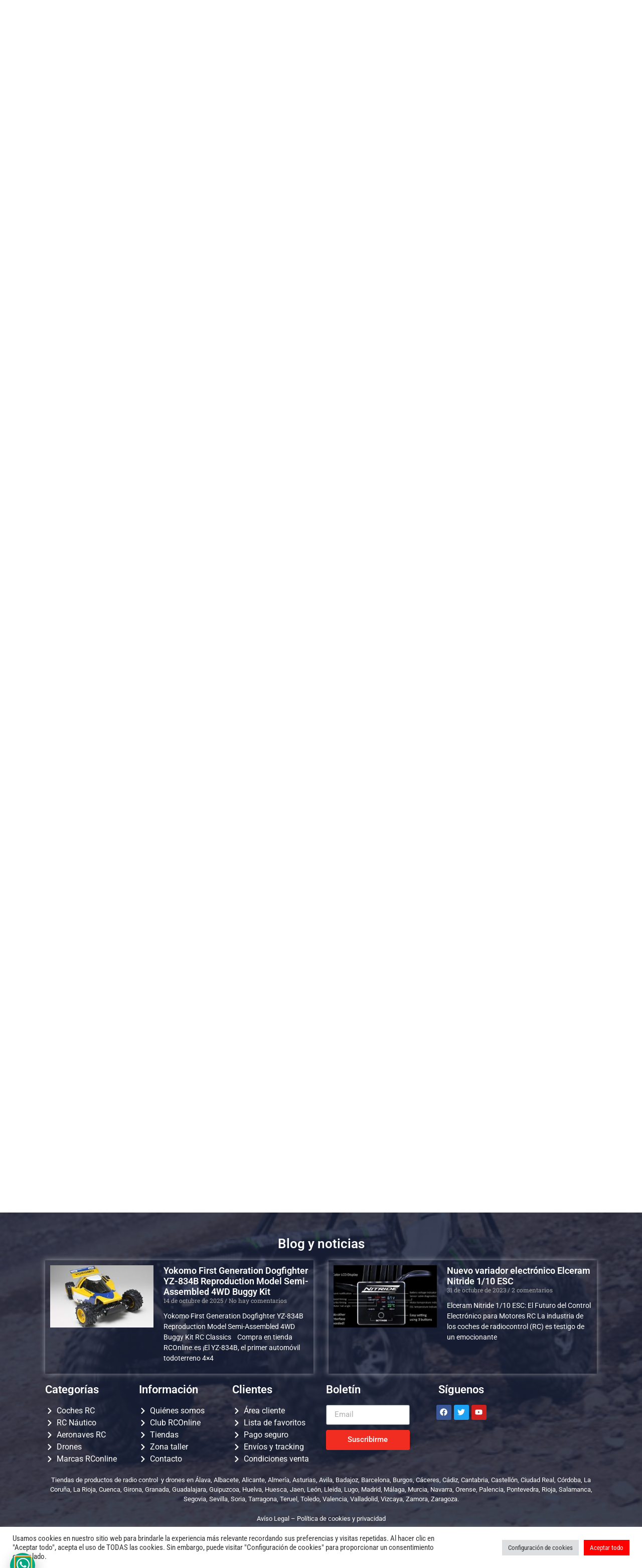

--- FILE ---
content_type: text/html; charset=UTF-8
request_url: https://rconline.es/categoria-producto/coches-rc/quimicos/aceites/
body_size: 50814
content:
<!doctype html>
<html lang="es" prefix="og: https://ogp.me/ns#">
<head>
	<meta charset="UTF-8">
	<meta name="viewport" content="width=device-width, initial-scale=1">
	<link rel="profile" href="https://gmpg.org/xfn/11">
		<style>img:is([sizes="auto" i],[sizes^="auto," i]){contain-intrinsic-size:3000px 1500px}</style>
	
<!-- Optimización en motores de búsqueda por Rank Math PRO -  https://rankmath.com/ -->
<title>Aceites - RCOnline.es</title>
<meta name="robots" content="follow, index, max-snippet:-1, max-video-preview:-1, max-image-preview:large"/>
<link rel="canonical" href="https://rconline.es/categoria-producto/coches-rc/quimicos/aceites/" />
<link rel="next" href="https://rconline.es/categoria-producto/coches-rc/quimicos/aceites/page/2/" />
<meta property="og:locale" content="es_ES" />
<meta property="og:type" content="article" />
<meta property="og:title" content="Aceites - RCOnline.es" />
<meta property="og:url" content="https://rconline.es/categoria-producto/coches-rc/quimicos/aceites/" />
<meta property="og:site_name" content="RCOnline.es" />
<meta name="twitter:card" content="summary_large_image" />
<meta name="twitter:title" content="Aceites - RCOnline.es" />
<meta name="twitter:label1" content="Productos" />
<meta name="twitter:data1" content="129" />
<script type="application/ld+json" class="rank-math-schema-pro">{"@context":"https://schema.org","@graph":[{"@type":"Organization","@id":"https://rconline.es/#organization","name":"RCOnline.es"},{"@type":"WebSite","@id":"https://rconline.es/#website","url":"https://rconline.es","name":"RCOnline.es","publisher":{"@id":"https://rconline.es/#organization"},"inLanguage":"es"},{"@type":"CollectionPage","@id":"https://rconline.es/categoria-producto/coches-rc/quimicos/aceites/#webpage","url":"https://rconline.es/categoria-producto/coches-rc/quimicos/aceites/","name":"Aceites - RCOnline.es","isPartOf":{"@id":"https://rconline.es/#website"},"inLanguage":"es"}]}</script>
<!-- /Plugin Rank Math WordPress SEO -->

<link rel="alternate" type="application/rss+xml" title="RCOnline.es &raquo; Feed" href="https://rconline.es/feed/" />
<link rel="alternate" type="application/rss+xml" title="RCOnline.es &raquo; Feed de los comentarios" href="https://rconline.es/comments/feed/" />
<link rel="alternate" type="application/rss+xml" title="RCOnline.es &raquo; Aceites Categoría Feed" href="https://rconline.es/categoria-producto/coches-rc/quimicos/aceites/feed/" />
<script>window._wpemojiSettings={"baseUrl":"https:\/\/s.w.org\/images\/core\/emoji\/15.0.3\/72x72\/","ext":".png","svgUrl":"https:\/\/s.w.org\/images\/core\/emoji\/15.0.3\/svg\/","svgExt":".svg","source":{"concatemoji":"https:\/\/rconline.es\/wp-includes\/js\/wp-emoji-release.min.js?ver=846cedaf3da8958477af6481dad68832"}};
/*! This file is auto-generated */
!function(i,n){var o,s,e;function c(e){try{var t={supportTests:e,timestamp:(new Date).valueOf()};sessionStorage.setItem(o,JSON.stringify(t))}catch(e){}}function p(e,t,n){e.clearRect(0,0,e.canvas.width,e.canvas.height),e.fillText(t,0,0);var t=new Uint32Array(e.getImageData(0,0,e.canvas.width,e.canvas.height).data),r=(e.clearRect(0,0,e.canvas.width,e.canvas.height),e.fillText(n,0,0),new Uint32Array(e.getImageData(0,0,e.canvas.width,e.canvas.height).data));return t.every(function(e,t){return e===r[t]})}function u(e,t,n){switch(t){case"flag":return n(e,"\ud83c\udff3\ufe0f\u200d\u26a7\ufe0f","\ud83c\udff3\ufe0f\u200b\u26a7\ufe0f")?!1:!n(e,"\ud83c\uddfa\ud83c\uddf3","\ud83c\uddfa\u200b\ud83c\uddf3")&&!n(e,"\ud83c\udff4\udb40\udc67\udb40\udc62\udb40\udc65\udb40\udc6e\udb40\udc67\udb40\udc7f","\ud83c\udff4\u200b\udb40\udc67\u200b\udb40\udc62\u200b\udb40\udc65\u200b\udb40\udc6e\u200b\udb40\udc67\u200b\udb40\udc7f");case"emoji":return!n(e,"\ud83d\udc26\u200d\u2b1b","\ud83d\udc26\u200b\u2b1b")}return!1}function f(e,t,n){var r="undefined"!=typeof WorkerGlobalScope&&self instanceof WorkerGlobalScope?new OffscreenCanvas(300,150):i.createElement("canvas"),a=r.getContext("2d",{willReadFrequently:!0}),o=(a.textBaseline="top",a.font="600 32px Arial",{});return e.forEach(function(e){o[e]=t(a,e,n)}),o}function t(e){var t=i.createElement("script");t.src=e,t.defer=!0,i.head.appendChild(t)}"undefined"!=typeof Promise&&(o="wpEmojiSettingsSupports",s=["flag","emoji"],n.supports={everything:!0,everythingExceptFlag:!0},e=new Promise(function(e){i.addEventListener("DOMContentLoaded",e,{once:!0})}),new Promise(function(t){var n=function(){try{var e=JSON.parse(sessionStorage.getItem(o));if("object"==typeof e&&"number"==typeof e.timestamp&&(new Date).valueOf()<e.timestamp+604800&&"object"==typeof e.supportTests)return e.supportTests}catch(e){}return null}();if(!n){if("undefined"!=typeof Worker&&"undefined"!=typeof OffscreenCanvas&&"undefined"!=typeof URL&&URL.createObjectURL&&"undefined"!=typeof Blob)try{var e="postMessage("+f.toString()+"("+[JSON.stringify(s),u.toString(),p.toString()].join(",")+"));",r=new Blob([e],{type:"text/javascript"}),a=new Worker(URL.createObjectURL(r),{name:"wpTestEmojiSupports"});return void(a.onmessage=function(e){c(n=e.data),a.terminate(),t(n)})}catch(e){}c(n=f(s,u,p))}t(n)}).then(function(e){for(var t in e)n.supports[t]=e[t],n.supports.everything=n.supports.everything&&n.supports[t],"flag"!==t&&(n.supports.everythingExceptFlag=n.supports.everythingExceptFlag&&n.supports[t]);n.supports.everythingExceptFlag=n.supports.everythingExceptFlag&&!n.supports.flag,n.DOMReady=!1,n.readyCallback=function(){n.DOMReady=!0}}).then(function(){return e}).then(function(){var e;n.supports.everything||(n.readyCallback(),(e=n.source||{}).concatemoji?t(e.concatemoji):e.wpemoji&&e.twemoji&&(t(e.twemoji),t(e.wpemoji)))}))}((window,document),window._wpemojiSettings)</script>

<link data-optimized="1" rel='stylesheet' id='hello-elementor-theme-style-css' href='https://rconline.es/wp-content/litespeed/css/dee9f752bc208e69fee45d16935b44ea.css?ver=36e23' media='all' />
<link data-optimized="1" rel='stylesheet' id='jet-menu-hello-css' href='https://rconline.es/wp-content/litespeed/css/2f02a320f95a3daf5b6af3f6319ac70d.css?ver=3cd61' media='all' />
<style id='wp-emoji-styles-inline-css'>img.wp-smiley,img.emoji{display:inline!important;border:none!important;box-shadow:none!important;height:1em!important;width:1em!important;margin:0 0.07em!important;vertical-align:-0.1em!important;background:none!important;padding:0!important}</style>
<link data-optimized="1" rel='stylesheet' id='wp-block-library-css' href='https://rconline.es/wp-content/litespeed/css/166327cfb5f9a6533eb1c4a33c5cb719.css?ver=87ee4' media='all' />
<link data-optimized="1" rel='stylesheet' id='ion.range-slider-css' href='https://rconline.es/wp-content/litespeed/css/8788cf0345e3a48a5a2aca49d0cc208c.css?ver=e9778' media='all' />
<link data-optimized="1" rel='stylesheet' id='yith-wcan-shortcodes-css' href='https://rconline.es/wp-content/litespeed/css/5a12857a8b67661b9dc5c5200eb1b86a.css?ver=414ff' media='all' />
<style id='yith-wcan-shortcodes-inline-css'>:root{--yith-wcan-filters_colors_titles:#333333;--yith-wcan-filters_colors_background:#FFFFFF;--yith-wcan-filters_colors_accent:rgb(241,45,34);--yith-wcan-filters_colors_accent_r:241;--yith-wcan-filters_colors_accent_g:45;--yith-wcan-filters_colors_accent_b:34;--yith-wcan-color_swatches_border_radius:100%;--yith-wcan-color_swatches_size:30px;--yith-wcan-labels_style_background:#FFFFFF;--yith-wcan-labels_style_background_hover:rgb(241,45,34);--yith-wcan-labels_style_background_active:rgb(241,45,34);--yith-wcan-labels_style_text:#434343;--yith-wcan-labels_style_text_hover:#FFFFFF;--yith-wcan-labels_style_text_active:#FFFFFF;--yith-wcan-anchors_style_text:#434343;--yith-wcan-anchors_style_text_hover:rgb(241,45,34);--yith-wcan-anchors_style_text_active:rgb(241,45,34)}</style>
<link data-optimized="1" rel='stylesheet' id='yith-wcbr-css' href='https://rconline.es/wp-content/litespeed/css/540f4f377dc1dcbfd3fa66ddded174e0.css?ver=16cca' media='all' />
<link data-optimized="1" rel='stylesheet' id='jquery-swiper-css' href='https://rconline.es/wp-content/litespeed/css/db8bba60799d972c83dc7ce96477c273.css?ver=b4596' media='all' />
<link data-optimized="1" rel='stylesheet' id='select2-css' href='https://rconline.es/wp-content/litespeed/css/34d4058b209661e9555fdd845c317796.css?ver=ecdbd' media='all' />
<link data-optimized="1" rel='stylesheet' id='yith-wcbr-shortcode-css' href='https://rconline.es/wp-content/litespeed/css/091ad1ba3a993ec90bc00b71d62027c1.css?ver=9abb5' media='all' />
<style id='classic-theme-styles-inline-css'>
/*! This file is auto-generated */
.wp-block-button__link{color:#fff;background-color:#32373c;border-radius:9999px;box-shadow:none;text-decoration:none;padding:calc(.667em + 2px) calc(1.333em + 2px);font-size:1.125em}.wp-block-file__button{background:#32373c;color:#fff;text-decoration:none}</style>
<style id='global-styles-inline-css'>:root{--wp--preset--aspect-ratio--square:1;--wp--preset--aspect-ratio--4-3:4/3;--wp--preset--aspect-ratio--3-4:3/4;--wp--preset--aspect-ratio--3-2:3/2;--wp--preset--aspect-ratio--2-3:2/3;--wp--preset--aspect-ratio--16-9:16/9;--wp--preset--aspect-ratio--9-16:9/16;--wp--preset--color--black:#000000;--wp--preset--color--cyan-bluish-gray:#abb8c3;--wp--preset--color--white:#ffffff;--wp--preset--color--pale-pink:#f78da7;--wp--preset--color--vivid-red:#cf2e2e;--wp--preset--color--luminous-vivid-orange:#ff6900;--wp--preset--color--luminous-vivid-amber:#fcb900;--wp--preset--color--light-green-cyan:#7bdcb5;--wp--preset--color--vivid-green-cyan:#00d084;--wp--preset--color--pale-cyan-blue:#8ed1fc;--wp--preset--color--vivid-cyan-blue:#0693e3;--wp--preset--color--vivid-purple:#9b51e0;--wp--preset--gradient--vivid-cyan-blue-to-vivid-purple:linear-gradient(135deg,rgba(6,147,227,1) 0%,rgb(155,81,224) 100%);--wp--preset--gradient--light-green-cyan-to-vivid-green-cyan:linear-gradient(135deg,rgb(122,220,180) 0%,rgb(0,208,130) 100%);--wp--preset--gradient--luminous-vivid-amber-to-luminous-vivid-orange:linear-gradient(135deg,rgba(252,185,0,1) 0%,rgba(255,105,0,1) 100%);--wp--preset--gradient--luminous-vivid-orange-to-vivid-red:linear-gradient(135deg,rgba(255,105,0,1) 0%,rgb(207,46,46) 100%);--wp--preset--gradient--very-light-gray-to-cyan-bluish-gray:linear-gradient(135deg,rgb(238,238,238) 0%,rgb(169,184,195) 100%);--wp--preset--gradient--cool-to-warm-spectrum:linear-gradient(135deg,rgb(74,234,220) 0%,rgb(151,120,209) 20%,rgb(207,42,186) 40%,rgb(238,44,130) 60%,rgb(251,105,98) 80%,rgb(254,248,76) 100%);--wp--preset--gradient--blush-light-purple:linear-gradient(135deg,rgb(255,206,236) 0%,rgb(152,150,240) 100%);--wp--preset--gradient--blush-bordeaux:linear-gradient(135deg,rgb(254,205,165) 0%,rgb(254,45,45) 50%,rgb(107,0,62) 100%);--wp--preset--gradient--luminous-dusk:linear-gradient(135deg,rgb(255,203,112) 0%,rgb(199,81,192) 50%,rgb(65,88,208) 100%);--wp--preset--gradient--pale-ocean:linear-gradient(135deg,rgb(255,245,203) 0%,rgb(182,227,212) 50%,rgb(51,167,181) 100%);--wp--preset--gradient--electric-grass:linear-gradient(135deg,rgb(202,248,128) 0%,rgb(113,206,126) 100%);--wp--preset--gradient--midnight:linear-gradient(135deg,rgb(2,3,129) 0%,rgb(40,116,252) 100%);--wp--preset--font-size--small:13px;--wp--preset--font-size--medium:20px;--wp--preset--font-size--large:36px;--wp--preset--font-size--x-large:42px;--wp--preset--font-family--inter:"Inter", sans-serif;--wp--preset--font-family--cardo:Cardo;--wp--preset--spacing--20:0.44rem;--wp--preset--spacing--30:0.67rem;--wp--preset--spacing--40:1rem;--wp--preset--spacing--50:1.5rem;--wp--preset--spacing--60:2.25rem;--wp--preset--spacing--70:3.38rem;--wp--preset--spacing--80:5.06rem;--wp--preset--shadow--natural:6px 6px 9px rgba(0, 0, 0, 0.2);--wp--preset--shadow--deep:12px 12px 50px rgba(0, 0, 0, 0.4);--wp--preset--shadow--sharp:6px 6px 0px rgba(0, 0, 0, 0.2);--wp--preset--shadow--outlined:6px 6px 0px -3px rgba(255, 255, 255, 1), 6px 6px rgba(0, 0, 0, 1);--wp--preset--shadow--crisp:6px 6px 0px rgba(0, 0, 0, 1)}:where(.is-layout-flex){gap:.5em}:where(.is-layout-grid){gap:.5em}body .is-layout-flex{display:flex}.is-layout-flex{flex-wrap:wrap;align-items:center}.is-layout-flex>:is(*,div){margin:0}body .is-layout-grid{display:grid}.is-layout-grid>:is(*,div){margin:0}:where(.wp-block-columns.is-layout-flex){gap:2em}:where(.wp-block-columns.is-layout-grid){gap:2em}:where(.wp-block-post-template.is-layout-flex){gap:1.25em}:where(.wp-block-post-template.is-layout-grid){gap:1.25em}.has-black-color{color:var(--wp--preset--color--black)!important}.has-cyan-bluish-gray-color{color:var(--wp--preset--color--cyan-bluish-gray)!important}.has-white-color{color:var(--wp--preset--color--white)!important}.has-pale-pink-color{color:var(--wp--preset--color--pale-pink)!important}.has-vivid-red-color{color:var(--wp--preset--color--vivid-red)!important}.has-luminous-vivid-orange-color{color:var(--wp--preset--color--luminous-vivid-orange)!important}.has-luminous-vivid-amber-color{color:var(--wp--preset--color--luminous-vivid-amber)!important}.has-light-green-cyan-color{color:var(--wp--preset--color--light-green-cyan)!important}.has-vivid-green-cyan-color{color:var(--wp--preset--color--vivid-green-cyan)!important}.has-pale-cyan-blue-color{color:var(--wp--preset--color--pale-cyan-blue)!important}.has-vivid-cyan-blue-color{color:var(--wp--preset--color--vivid-cyan-blue)!important}.has-vivid-purple-color{color:var(--wp--preset--color--vivid-purple)!important}.has-black-background-color{background-color:var(--wp--preset--color--black)!important}.has-cyan-bluish-gray-background-color{background-color:var(--wp--preset--color--cyan-bluish-gray)!important}.has-white-background-color{background-color:var(--wp--preset--color--white)!important}.has-pale-pink-background-color{background-color:var(--wp--preset--color--pale-pink)!important}.has-vivid-red-background-color{background-color:var(--wp--preset--color--vivid-red)!important}.has-luminous-vivid-orange-background-color{background-color:var(--wp--preset--color--luminous-vivid-orange)!important}.has-luminous-vivid-amber-background-color{background-color:var(--wp--preset--color--luminous-vivid-amber)!important}.has-light-green-cyan-background-color{background-color:var(--wp--preset--color--light-green-cyan)!important}.has-vivid-green-cyan-background-color{background-color:var(--wp--preset--color--vivid-green-cyan)!important}.has-pale-cyan-blue-background-color{background-color:var(--wp--preset--color--pale-cyan-blue)!important}.has-vivid-cyan-blue-background-color{background-color:var(--wp--preset--color--vivid-cyan-blue)!important}.has-vivid-purple-background-color{background-color:var(--wp--preset--color--vivid-purple)!important}.has-black-border-color{border-color:var(--wp--preset--color--black)!important}.has-cyan-bluish-gray-border-color{border-color:var(--wp--preset--color--cyan-bluish-gray)!important}.has-white-border-color{border-color:var(--wp--preset--color--white)!important}.has-pale-pink-border-color{border-color:var(--wp--preset--color--pale-pink)!important}.has-vivid-red-border-color{border-color:var(--wp--preset--color--vivid-red)!important}.has-luminous-vivid-orange-border-color{border-color:var(--wp--preset--color--luminous-vivid-orange)!important}.has-luminous-vivid-amber-border-color{border-color:var(--wp--preset--color--luminous-vivid-amber)!important}.has-light-green-cyan-border-color{border-color:var(--wp--preset--color--light-green-cyan)!important}.has-vivid-green-cyan-border-color{border-color:var(--wp--preset--color--vivid-green-cyan)!important}.has-pale-cyan-blue-border-color{border-color:var(--wp--preset--color--pale-cyan-blue)!important}.has-vivid-cyan-blue-border-color{border-color:var(--wp--preset--color--vivid-cyan-blue)!important}.has-vivid-purple-border-color{border-color:var(--wp--preset--color--vivid-purple)!important}.has-vivid-cyan-blue-to-vivid-purple-gradient-background{background:var(--wp--preset--gradient--vivid-cyan-blue-to-vivid-purple)!important}.has-light-green-cyan-to-vivid-green-cyan-gradient-background{background:var(--wp--preset--gradient--light-green-cyan-to-vivid-green-cyan)!important}.has-luminous-vivid-amber-to-luminous-vivid-orange-gradient-background{background:var(--wp--preset--gradient--luminous-vivid-amber-to-luminous-vivid-orange)!important}.has-luminous-vivid-orange-to-vivid-red-gradient-background{background:var(--wp--preset--gradient--luminous-vivid-orange-to-vivid-red)!important}.has-very-light-gray-to-cyan-bluish-gray-gradient-background{background:var(--wp--preset--gradient--very-light-gray-to-cyan-bluish-gray)!important}.has-cool-to-warm-spectrum-gradient-background{background:var(--wp--preset--gradient--cool-to-warm-spectrum)!important}.has-blush-light-purple-gradient-background{background:var(--wp--preset--gradient--blush-light-purple)!important}.has-blush-bordeaux-gradient-background{background:var(--wp--preset--gradient--blush-bordeaux)!important}.has-luminous-dusk-gradient-background{background:var(--wp--preset--gradient--luminous-dusk)!important}.has-pale-ocean-gradient-background{background:var(--wp--preset--gradient--pale-ocean)!important}.has-electric-grass-gradient-background{background:var(--wp--preset--gradient--electric-grass)!important}.has-midnight-gradient-background{background:var(--wp--preset--gradient--midnight)!important}.has-small-font-size{font-size:var(--wp--preset--font-size--small)!important}.has-medium-font-size{font-size:var(--wp--preset--font-size--medium)!important}.has-large-font-size{font-size:var(--wp--preset--font-size--large)!important}.has-x-large-font-size{font-size:var(--wp--preset--font-size--x-large)!important}:where(.wp-block-post-template.is-layout-flex){gap:1.25em}:where(.wp-block-post-template.is-layout-grid){gap:1.25em}:where(.wp-block-columns.is-layout-flex){gap:2em}:where(.wp-block-columns.is-layout-grid){gap:2em}:root :where(.wp-block-pullquote){font-size:1.5em;line-height:1.6}</style>
<link data-optimized="1" rel='stylesheet' id='cookie-law-info-css' href='https://rconline.es/wp-content/litespeed/css/d71426b4913dc861a710b3cfca77951c.css?ver=917d8' media='all' />
<link data-optimized="1" rel='stylesheet' id='cookie-law-info-gdpr-css' href='https://rconline.es/wp-content/litespeed/css/dc3898f49d0a849145a9dd3f7aa11af8.css?ver=1b38e' media='all' />
<link data-optimized="1" rel='stylesheet' id='woocommerce-layout-css' href='https://rconline.es/wp-content/litespeed/css/02d4b86a620a7ca7eae8b2504936ad99.css?ver=b1857' media='all' />
<link data-optimized="1" rel='stylesheet' id='woocommerce-smallscreen-css' href='https://rconline.es/wp-content/litespeed/css/c67ba90d5832b30686de8dc3ed4917a4.css?ver=d829c' media='only screen and (max-width: 768px)' />
<link data-optimized="1" rel='stylesheet' id='woocommerce-general-css' href='https://rconline.es/wp-content/litespeed/css/92493f7feaf1e4e983bb3428421fe987.css?ver=f26e3' media='all' />
<style id='woocommerce-inline-inline-css'>.woocommerce form .form-row .required{visibility:visible}</style>
<link data-optimized="1" rel='stylesheet' id='yith-infs-style-css' href='https://rconline.es/wp-content/litespeed/css/2c7c55330d64e7158d2e52ab44469729.css?ver=7baaf' media='all' />
<link data-optimized="1" rel='stylesheet' id='hello-elementor-css' href='https://rconline.es/wp-content/litespeed/css/ba9ee3d50075602dba29816d4ce36ec2.css?ver=89fab' media='all' />
<link data-optimized="1" rel='stylesheet' id='hello-elementor-header-footer-css' href='https://rconline.es/wp-content/litespeed/css/c5c528365441667569f7efe85d432845.css?ver=a66cf' media='all' />
<link data-optimized="1" rel='stylesheet' id='elementor-frontend-css' href='https://rconline.es/wp-content/litespeed/css/328fdddb31f4d7372f4799f5a36e8d08.css?ver=9b135' media='all' />
<link data-optimized="1" rel='stylesheet' id='elementor-post-22-css' href='https://rconline.es/wp-content/litespeed/css/e6bbf4bc90c1cf4e6222a540014df7bb.css?ver=ac31a' media='all' />
<link data-optimized="1" rel='stylesheet' id='jet-menu-public-styles-css' href='https://rconline.es/wp-content/litespeed/css/addf11c2ab1604c4baf70fa1c77b6d78.css?ver=9f03c' media='all' />
<link data-optimized="1" rel='stylesheet' id='widget-icon-list-css' href='https://rconline.es/wp-content/litespeed/css/76fd1e9abb8989e193b3f1ac213db45a.css?ver=5c1cc' media='all' />
<link data-optimized="1" rel='stylesheet' id='widget-text-editor-css' href='https://rconline.es/wp-content/litespeed/css/4fba3310edbb7b349a92b10be80cb497.css?ver=bb020' media='all' />
<link data-optimized="1" rel='stylesheet' id='widget-spacer-css' href='https://rconline.es/wp-content/litespeed/css/a8edaf0d17e85a0e9f795c450b95e53e.css?ver=5ef4d' media='all' />
<link data-optimized="1" rel='stylesheet' id='widget-heading-css' href='https://rconline.es/wp-content/litespeed/css/609b8d73e50bb651f65b8433cf788559.css?ver=5bd81' media='all' />
<link data-optimized="1" rel='stylesheet' id='widget-posts-css' href='https://rconline.es/wp-content/litespeed/css/12dbad9ca56658bfe9492d6868e61d6f.css?ver=3b29a' media='all' />
<link data-optimized="1" rel='stylesheet' id='widget-form-css' href='https://rconline.es/wp-content/litespeed/css/1d22499d6d10d3c18509cec252d760d4.css?ver=7d690' media='all' />
<link data-optimized="1" rel='stylesheet' id='widget-social-icons-css' href='https://rconline.es/wp-content/litespeed/css/bb48615207c11a3087bed267b2b4024d.css?ver=a4311' media='all' />
<link data-optimized="1" rel='stylesheet' id='e-apple-webkit-css' href='https://rconline.es/wp-content/litespeed/css/2dcdb615420eaa4f2d2b07c6a8b01548.css?ver=01165' media='all' />
<link data-optimized="1" rel='stylesheet' id='widget-woocommerce-products-css' href='https://rconline.es/wp-content/litespeed/css/090fea5d3c9a951b6e0450b3c74a14cd.css?ver=88a27' media='all' />
<link data-optimized="1" rel='stylesheet' id='widget-woocommerce-products-archive-css' href='https://rconline.es/wp-content/litespeed/css/f7347c2fdf5b3281f1b753d8256c503b.css?ver=d6fb2' media='all' />
<link data-optimized="1" rel='stylesheet' id='e-animation-fadeInLeft-css' href='https://rconline.es/wp-content/litespeed/css/2fe74471e417560eedd7ed64080feea8.css?ver=e8f76' media='all' />
<link data-optimized="1" rel='stylesheet' id='swiper-css' href='https://rconline.es/wp-content/litespeed/css/b0a287baee03c26dfefa33e28f0f7010.css?ver=c7528' media='all' />
<link data-optimized="1" rel='stylesheet' id='e-swiper-css' href='https://rconline.es/wp-content/litespeed/css/5c9fb0739e3e5a96679f94be92b9d806.css?ver=d4cff' media='all' />
<link data-optimized="1" rel='stylesheet' id='e-popup-style-css' href='https://rconline.es/wp-content/litespeed/css/11a481c27a96e80a616acb6a535ccd8d.css?ver=6a8fa' media='all' />
<link data-optimized="1" rel='stylesheet' id='elementor-post-20541-css' href='https://rconline.es/wp-content/litespeed/css/b8c304221482838c8e93f46969843939.css?ver=c288e' media='all' />
<link data-optimized="1" rel='stylesheet' id='elementor-post-86-css' href='https://rconline.es/wp-content/litespeed/css/cd07a1bfdb9ccbe94ebb4d79e15dc405.css?ver=5af10' media='all' />
<link data-optimized="1" rel='stylesheet' id='elementor-post-191-css' href='https://rconline.es/wp-content/litespeed/css/92a79d935ca9319dee48e2ea0c33839e.css?ver=fd5da' media='all' />
<link data-optimized="1" rel='stylesheet' id='elementor-post-38543-css' href='https://rconline.es/wp-content/litespeed/css/5340dca3ba8d0a76e6fda6674b82ca9a.css?ver=39b15' media='all' />
<link data-optimized="1" rel='stylesheet' id='elementor-post-244-css' href='https://rconline.es/wp-content/litespeed/css/848ee53ead5a55d1435910ecbcc2f2b8.css?ver=6b59f' media='all' />
<link data-optimized="1" rel='stylesheet' id='e-woocommerce-notices-css' href='https://rconline.es/wp-content/litespeed/css/1008e0f3a8675fb16f27635ccabda801.css?ver=d21ca' media='all' />
<link data-optimized="1" rel='stylesheet' id='jquery-chosen-css' href='https://rconline.es/wp-content/litespeed/css/c82dd959e59c40a98f582cf5a6a3f4ee.css?ver=34338' media='all' />
<link data-optimized="1" rel='stylesheet' id='jet-search-css' href='https://rconline.es/wp-content/litespeed/css/ac064901d4cd42fe18eef6c8d71047ff.css?ver=58159' media='all' />
<link data-optimized="1" rel='stylesheet' id='google-fonts-1-css' href='https://rconline.es/wp-content/litespeed/css/0e1b56d0495f80925dbca7eac70cacca.css?ver=cacca' media='all' />
<link rel="preconnect" href="https://fonts.gstatic.com/" crossorigin><script src="https://rconline.es/wp-includes/js/jquery/jquery.min.js?ver=3.7.1" id="jquery-core-js"></script>
<script data-optimized="1" src="https://rconline.es/wp-content/litespeed/js/a33e4dafcb3a596d6bebd1a8f4982f71.js?ver=7d85b" id="jquery-migrate-js"></script>
<script data-optimized="1" src="https://rconline.es/wp-content/litespeed/js/989423074e83f4f55b5e6cb2821a095b.js?ver=c1402" id="jquery-blockui-js" data-wp-strategy="defer"></script>
<script data-optimized="1" id="cookie-law-info-js-extra">var Cli_Data={"nn_cookie_ids":["CookieLawInfoConsent","cookielawinfo-checkbox-advertisement","elementor","CONSENT"],"cookielist":[],"non_necessary_cookies":{"necessary":["CookieLawInfoConsent","elementor"],"analytics":["CONSENT"]},"ccpaEnabled":"","ccpaRegionBased":"","ccpaBarEnabled":"","strictlyEnabled":["necessary","obligatoire"],"ccpaType":"gdpr","js_blocking":"1","custom_integration":"","triggerDomRefresh":"","secure_cookies":""};var cli_cookiebar_settings={"animate_speed_hide":"500","animate_speed_show":"500","background":"#FFF","border":"#b1a6a6c2","border_on":"","button_1_button_colour":"#ff0000","button_1_button_hover":"#cc0000","button_1_link_colour":"#fff","button_1_as_button":"1","button_1_new_win":"","button_2_button_colour":"#333","button_2_button_hover":"#292929","button_2_link_colour":"#444","button_2_as_button":"","button_2_hidebar":"","button_3_button_colour":"#dedfe0","button_3_button_hover":"#b2b2b3","button_3_link_colour":"#333333","button_3_as_button":"1","button_3_new_win":"","button_4_button_colour":"#dedfe0","button_4_button_hover":"#b2b2b3","button_4_link_colour":"#333333","button_4_as_button":"1","button_7_button_colour":"#ff0000","button_7_button_hover":"#cc0000","button_7_link_colour":"#fff","button_7_as_button":"1","button_7_new_win":"","font_family":"inherit","header_fix":"","notify_animate_hide":"1","notify_animate_show":"","notify_div_id":"#cookie-law-info-bar","notify_position_horizontal":"right","notify_position_vertical":"bottom","scroll_close":"","scroll_close_reload":"","accept_close_reload":"","reject_close_reload":"","showagain_tab":"","showagain_background":"#fff","showagain_border":"#000","showagain_div_id":"#cookie-law-info-again","showagain_x_position":"100px","text":"#333333","show_once_yn":"","show_once":"10000","logging_on":"","as_popup":"","popup_overlay":"1","bar_heading_text":"","cookie_bar_as":"banner","popup_showagain_position":"bottom-right","widget_position":"left"};var log_object={"ajax_url":"https:\/\/rconline.es\/wp-admin\/admin-ajax.php"}</script>
<script data-optimized="1" src="https://rconline.es/wp-content/litespeed/js/c51fad809f65f721716fc18ec052424b.js?ver=7474c" id="cookie-law-info-js"></script>
<script data-optimized="1" id="wc-add-to-cart-js-extra">var wc_add_to_cart_params={"ajax_url":"\/wp-admin\/admin-ajax.php","wc_ajax_url":"\/?wc-ajax=%%endpoint%%","i18n_view_cart":"Ver carrito","cart_url":"https:\/\/rconline.es\/carrito\/","is_cart":"","cart_redirect_after_add":"no"}</script>
<script data-optimized="1" src="https://rconline.es/wp-content/litespeed/js/b524e6278f749629e93dc1adc642d968.js?ver=74a96" id="wc-add-to-cart-js" defer data-wp-strategy="defer"></script>
<script data-optimized="1" src="https://rconline.es/wp-content/litespeed/js/dc6d5408e55fb01c6812d36ba8be678b.js?ver=05acd" id="js-cookie-js" defer data-wp-strategy="defer"></script>
<script data-optimized="1" id="woocommerce-js-extra">var woocommerce_params={"ajax_url":"\/wp-admin\/admin-ajax.php","wc_ajax_url":"\/?wc-ajax=%%endpoint%%"}</script>
<script data-optimized="1" src="https://rconline.es/wp-content/litespeed/js/7165d084cea7b56479bc93fb9d80264f.js?ver=35ce7" id="woocommerce-js" defer data-wp-strategy="defer"></script>
<link rel="https://api.w.org/" href="https://rconline.es/wp-json/" /><link rel="alternate" title="JSON" type="application/json" href="https://rconline.es/wp-json/wp/v2/product_cat/96" /><link rel="EditURI" type="application/rsd+xml" title="RSD" href="https://rconline.es/xmlrpc.php?rsd" />

<!-- This site is powered by WooCommerce Redsys Gateway v.17.0.3 - https://woocommerce.com/products/redsys-gateway/ -->	<noscript><style>.woocommerce-product-gallery{ opacity: 1 !important; }</style></noscript>
	<meta name="generator" content="Elementor 3.25.11; features: e_font_icon_svg, additional_custom_breakpoints, e_optimized_control_loading; settings: css_print_method-external, google_font-enabled, font_display-auto">
			<style>.e-con.e-parent:nth-of-type(n+4):not(.e-lazyloaded):not(.e-no-lazyload),.e-con.e-parent:nth-of-type(n+4):not(.e-lazyloaded):not(.e-no-lazyload) *{background-image:none!important}@media screen and (max-height:1024px){.e-con.e-parent:nth-of-type(n+3):not(.e-lazyloaded):not(.e-no-lazyload),.e-con.e-parent:nth-of-type(n+3):not(.e-lazyloaded):not(.e-no-lazyload) *{background-image:none!important}}@media screen and (max-height:640px){.e-con.e-parent:nth-of-type(n+2):not(.e-lazyloaded):not(.e-no-lazyload),.e-con.e-parent:nth-of-type(n+2):not(.e-lazyloaded):not(.e-no-lazyload) *{background-image:none!important}}</style>
			<style class='wp-fonts-local'>@font-face{font-family:Inter;font-style:normal;font-weight:300 900;font-display:fallback;src:url(https://rconline.es/wp-content/plugins/woocommerce/assets/fonts/Inter-VariableFont_slnt,wght.woff2) format('woff2');font-stretch:normal}@font-face{font-family:Cardo;font-style:normal;font-weight:400;font-display:fallback;src:url(https://rconline.es/wp-content/plugins/woocommerce/assets/fonts/cardo_normal_400.woff2) format('woff2')}</style>
<link rel="icon" href="https://rconline.es/wp-content/uploads/2022/09/cropped-logotipo-v2-cuadrado-fondo-oscuro-32x32.png" sizes="32x32" />
<link rel="icon" href="https://rconline.es/wp-content/uploads/2022/09/cropped-logotipo-v2-cuadrado-fondo-oscuro-192x192.png" sizes="192x192" />
<link rel="apple-touch-icon" href="https://rconline.es/wp-content/uploads/2022/09/cropped-logotipo-v2-cuadrado-fondo-oscuro-180x180.png" />
<meta name="msapplication-TileImage" content="https://rconline.es/wp-content/uploads/2022/09/cropped-logotipo-v2-cuadrado-fondo-oscuro-270x270.png" />
</head>
<body class="archive tax-product_cat term-aceites term-96 wp-custom-logo theme-hello-elementor woocommerce woocommerce-page woocommerce-no-js yith-wcan-pro jet-mega-menu-location e-wc-error-notice e-wc-message-notice e-wc-info-notice elementor-default elementor-template-full-width elementor-kit-22 elementor-page-191">


<a class="skip-link screen-reader-text" href="#content">Ir al contenido</a>

		<div data-elementor-type="header" data-elementor-id="20541" class="elementor elementor-20541 elementor-location-header" data-elementor-post-type="elementor_library">
					<section class="elementor-section elementor-top-section elementor-element elementor-element-bfa53bc elementor-section-content-middle elementor-hidden-desktop elementor-hidden-tablet elementor-section-boxed elementor-section-height-default elementor-section-height-default" data-id="bfa53bc" data-element_type="section" data-settings="{&quot;background_background&quot;:&quot;gradient&quot;,&quot;sticky&quot;:&quot;top&quot;,&quot;sticky_on&quot;:[&quot;desktop&quot;,&quot;tablet&quot;,&quot;mobile&quot;],&quot;sticky_offset&quot;:0,&quot;sticky_effects_offset&quot;:0,&quot;sticky_anchor_link_offset&quot;:0}">
						<div class="elementor-container elementor-column-gap-custom">
					<div class="elementor-column elementor-col-50 elementor-top-column elementor-element elementor-element-90fc4e0" data-id="90fc4e0" data-element_type="column">
			<div class="elementor-widget-wrap elementor-element-populated">
						<div class="elementor-element elementor-element-40fc708 elementor-widget elementor-widget-image" data-id="40fc708" data-element_type="widget" data-widget_type="image.default">
				<div class="elementor-widget-container">
														<a href="https://rconline.es">
							<img width="300" height="85" src="https://rconline.es/wp-content/uploads/2022/08/logotipo-v2-fondo-oscuro-300x85.png" class="elementor-animation-grow attachment-medium size-medium wp-image-32858" alt="" srcset="https://rconline.es/wp-content/uploads/2022/08/logotipo-v2-fondo-oscuro-300x85.png 300w, https://rconline.es/wp-content/uploads/2022/08/logotipo-v2-fondo-oscuro-106x30.png 106w, https://rconline.es/wp-content/uploads/2022/08/logotipo-v2-fondo-oscuro-600x170.png 600w, https://rconline.es/wp-content/uploads/2022/08/logotipo-v2-fondo-oscuro.png 684w" sizes="(max-width: 300px) 100vw, 300px" />								</a>
													</div>
				</div>
				<div class="elementor-element elementor-element-d2dc907 elementor-widget elementor-widget-text-editor" data-id="d2dc907" data-element_type="widget" data-widget_type="text-editor.default">
				<div class="elementor-widget-container">
							Tienda Nº1 RC Radiocontrol Profesional y Drones						</div>
				</div>
					</div>
		</div>
				<div class="elementor-column elementor-col-50 elementor-top-column elementor-element elementor-element-fe2b907" data-id="fe2b907" data-element_type="column">
			<div class="elementor-widget-wrap elementor-element-populated">
						<section class="elementor-section elementor-inner-section elementor-element elementor-element-aae7657 elementor-section-full_width elementor-section-content-middle elementor-section-height-default elementor-section-height-default" data-id="aae7657" data-element_type="section">
						<div class="elementor-container elementor-column-gap-default">
					<div class="elementor-column elementor-col-50 elementor-inner-column elementor-element elementor-element-c7046f9" data-id="c7046f9" data-element_type="column">
			<div class="elementor-widget-wrap elementor-element-populated">
						<div class="elementor-element elementor-element-70113f3 toggle-icon--cart-medium elementor-menu-cart--items-indicator-bubble elementor-menu-cart--cart-type-side-cart elementor-menu-cart--show-remove-button-yes elementor-widget elementor-widget-woocommerce-menu-cart" data-id="70113f3" data-element_type="widget" data-settings="{&quot;cart_type&quot;:&quot;side-cart&quot;,&quot;open_cart&quot;:&quot;click&quot;}" data-widget_type="woocommerce-menu-cart.default">
				<div class="elementor-widget-container">
					<div class="elementor-menu-cart__wrapper">
							<div class="elementor-menu-cart__toggle_wrapper">
					<div class="elementor-menu-cart__container elementor-lightbox" aria-hidden="true">
						<div class="elementor-menu-cart__main" aria-hidden="true">
									<div class="elementor-menu-cart__close-button">
					</div>
									<div class="widget_shopping_cart_content">
															</div>
						</div>
					</div>
							<div class="elementor-menu-cart__toggle elementor-button-wrapper">
			<a id="elementor-menu-cart__toggle_button" href="#" class="elementor-menu-cart__toggle_button elementor-button elementor-size-sm" aria-expanded="false">
				<span class="elementor-button-text"><span class="woocommerce-Price-amount amount"><bdi>0,00&nbsp;<span class="woocommerce-Price-currencySymbol">&euro;</span></bdi></span></span>
				<span class="elementor-button-icon">
					<span class="elementor-button-icon-qty" data-counter="0">0</span>
					<svg class="e-font-icon-svg e-eicon-cart-medium" viewBox="0 0 1000 1000" xmlns="http://www.w3.org/2000/svg"><path d="M740 854C740 883 763 906 792 906S844 883 844 854 820 802 792 802 740 825 740 854ZM217 156H958C977 156 992 173 989 191L957 452C950 509 901 552 843 552H297L303 581C311 625 350 656 395 656H875C892 656 906 670 906 687S892 719 875 719H394C320 719 255 666 241 593L141 94H42C25 94 10 80 10 62S25 31 42 31H167C182 31 195 42 198 56L217 156ZM230 219L284 490H843C869 490 891 470 895 444L923 219H230ZM677 854C677 791 728 740 792 740S906 791 906 854 855 969 792 969 677 918 677 854ZM260 854C260 791 312 740 375 740S490 791 490 854 438 969 375 969 260 918 260 854ZM323 854C323 883 346 906 375 906S427 883 427 854 404 802 375 802 323 825 323 854Z"></path></svg>					<span class="elementor-screen-only">Cart</span>
				</span>
			</a>
		</div>
						</div>
					</div> <!-- close elementor-menu-cart__wrapper -->
				</div>
				</div>
					</div>
		</div>
				<div class="elementor-column elementor-col-50 elementor-inner-column elementor-element elementor-element-3f74023" data-id="3f74023" data-element_type="column">
			<div class="elementor-widget-wrap elementor-element-populated">
						<div class="elementor-element elementor-element-6d84265 elementor-view-default elementor-widget elementor-widget-icon" data-id="6d84265" data-element_type="widget" data-widget_type="icon.default">
				<div class="elementor-widget-container">
					<div class="elementor-icon-wrapper">
			<a class="elementor-icon" href="#elementor-action%3Aaction%3Dpopup%3Aopen%26settings%3DeyJpZCI6IjI0NCIsInRvZ2dsZSI6ZmFsc2V9">
			<svg aria-hidden="true" class="e-font-icon-svg e-fas-stream" viewBox="0 0 512 512" xmlns="http://www.w3.org/2000/svg"><path d="M16 128h416c8.84 0 16-7.16 16-16V48c0-8.84-7.16-16-16-16H16C7.16 32 0 39.16 0 48v64c0 8.84 7.16 16 16 16zm480 80H80c-8.84 0-16 7.16-16 16v64c0 8.84 7.16 16 16 16h416c8.84 0 16-7.16 16-16v-64c0-8.84-7.16-16-16-16zm-64 176H16c-8.84 0-16 7.16-16 16v64c0 8.84 7.16 16 16 16h416c8.84 0 16-7.16 16-16v-64c0-8.84-7.16-16-16-16z"></path></svg>			</a>
		</div>
				</div>
				</div>
					</div>
		</div>
					</div>
		</section>
					</div>
		</div>
					</div>
		</section>
				<section class="elementor-section elementor-top-section elementor-element elementor-element-0d38251 elementor-hidden-desktop elementor-hidden-tablet elementor-hidden-mobile elementor-section-boxed elementor-section-height-default elementor-section-height-default" data-id="0d38251" data-element_type="section">
						<div class="elementor-container elementor-column-gap-default">
					<div class="elementor-column elementor-col-100 elementor-top-column elementor-element elementor-element-fdac7c6" data-id="fdac7c6" data-element_type="column">
			<div class="elementor-widget-wrap elementor-element-populated">
						<div class="elementor-element elementor-element-574e72c elementor-widget elementor-widget-html" data-id="574e72c" data-element_type="widget" data-widget_type="html.default">
				<div class="elementor-widget-container">
			<script>document.addEventListener('DOMContentLoaded',function(){jQuery(function($){var mywindow=$(window);var mypos=mywindow.scrollTop();let scrolling=!1;window.addEventListener('scroll',function(){scrolling=!0});setInterval(()=>{if(scrolling){scrolling=!1;if(mypos>0){if(mywindow.scrollTop()>mypos){$('#stickyheaders').addClass('headerup')}else{$('#stickyheaders').removeClass('headerup')}}
mypos=mywindow.scrollTop()}},300)})})</script>
<style>#stickyheaders{transition:transform 0.34s ease}.headerup{transform:translateY(-110px)}</style>		</div>
				</div>
					</div>
		</div>
					</div>
		</section>
				<section class="elementor-section elementor-top-section elementor-element elementor-element-bd4da5e elementor-section-content-middle elementor-hidden-mobile elementor-section-full_width elementor-section-height-default elementor-section-height-default" data-id="bd4da5e" data-element_type="section" data-settings="{&quot;background_background&quot;:&quot;classic&quot;}">
						<div class="elementor-container elementor-column-gap-no">
					<div class="elementor-column elementor-col-33 elementor-top-column elementor-element elementor-element-d8e3b2e" data-id="d8e3b2e" data-element_type="column">
			<div class="elementor-widget-wrap elementor-element-populated">
						<div class="elementor-element elementor-element-a5b0e94 elementor-icon-list--layout-inline elementor-list-item-link-inline elementor-align-center elementor-widget elementor-widget-icon-list" data-id="a5b0e94" data-element_type="widget" data-widget_type="icon-list.default">
				<div class="elementor-widget-container">
					<ul class="elementor-icon-list-items elementor-inline-items">
							<li class="elementor-icon-list-item elementor-inline-item">
											<a href="https://rconline.es/lista-de-favoritos/">

												<span class="elementor-icon-list-icon">
							<svg aria-hidden="true" class="e-font-icon-svg e-far-heart" viewBox="0 0 512 512" xmlns="http://www.w3.org/2000/svg"><path d="M458.4 64.3C400.6 15.7 311.3 23 256 79.3 200.7 23 111.4 15.6 53.6 64.3-21.6 127.6-10.6 230.8 43 285.5l175.4 178.7c10 10.2 23.4 15.9 37.6 15.9 14.3 0 27.6-5.6 37.6-15.8L469 285.6c53.5-54.7 64.7-157.9-10.6-221.3zm-23.6 187.5L259.4 430.5c-2.4 2.4-4.4 2.4-6.8 0L77.2 251.8c-36.5-37.2-43.9-107.6 7.3-150.7 38.9-32.7 98.9-27.8 136.5 10.5l35 35.7 35-35.7c37.8-38.5 97.8-43.2 136.5-10.6 51.1 43.1 43.5 113.9 7.3 150.8z"></path></svg>						</span>
										<span class="elementor-icon-list-text">Favoritos</span>
											</a>
									</li>
								<li class="elementor-icon-list-item elementor-inline-item">
											<a href="https://rconline.es/mi-cuenta/">

												<span class="elementor-icon-list-icon">
							<svg aria-hidden="true" class="e-font-icon-svg e-far-user-circle" viewBox="0 0 496 512" xmlns="http://www.w3.org/2000/svg"><path d="M248 104c-53 0-96 43-96 96s43 96 96 96 96-43 96-96-43-96-96-96zm0 144c-26.5 0-48-21.5-48-48s21.5-48 48-48 48 21.5 48 48-21.5 48-48 48zm0-240C111 8 0 119 0 256s111 248 248 248 248-111 248-248S385 8 248 8zm0 448c-49.7 0-95.1-18.3-130.1-48.4 14.9-23 40.4-38.6 69.6-39.5 20.8 6.4 40.6 9.6 60.5 9.6s39.7-3.1 60.5-9.6c29.2 1 54.7 16.5 69.6 39.5-35 30.1-80.4 48.4-130.1 48.4zm162.7-84.1c-24.4-31.4-62.1-51.9-105.1-51.9-10.2 0-26 9.6-57.6 9.6-31.5 0-47.4-9.6-57.6-9.6-42.9 0-80.6 20.5-105.1 51.9C61.9 339.2 48 299.2 48 256c0-110.3 89.7-200 200-200s200 89.7 200 200c0 43.2-13.9 83.2-37.3 115.9z"></path></svg>						</span>
										<span class="elementor-icon-list-text">Mi cuenta</span>
											</a>
									</li>
								<li class="elementor-icon-list-item elementor-inline-item">
											<a href="#">

												<span class="elementor-icon-list-icon">
							<svg aria-hidden="true" class="e-font-icon-svg e-fas-info" viewBox="0 0 192 512" xmlns="http://www.w3.org/2000/svg"><path d="M20 424.229h20V279.771H20c-11.046 0-20-8.954-20-20V212c0-11.046 8.954-20 20-20h112c11.046 0 20 8.954 20 20v212.229h20c11.046 0 20 8.954 20 20V492c0 11.046-8.954 20-20 20H20c-11.046 0-20-8.954-20-20v-47.771c0-11.046 8.954-20 20-20zM96 0C56.235 0 24 32.235 24 72s32.235 72 72 72 72-32.235 72-72S135.764 0 96 0z"></path></svg>						</span>
										<span class="elementor-icon-list-text">Info FAQ</span>
											</a>
									</li>
								<li class="elementor-icon-list-item elementor-inline-item">
											<a href="https://rconline.es/contacto/">

												<span class="elementor-icon-list-icon">
							<svg aria-hidden="true" class="e-font-icon-svg e-fas-phone-alt" viewBox="0 0 512 512" xmlns="http://www.w3.org/2000/svg"><path d="M497.39 361.8l-112-48a24 24 0 0 0-28 6.9l-49.6 60.6A370.66 370.66 0 0 1 130.6 204.11l60.6-49.6a23.94 23.94 0 0 0 6.9-28l-48-112A24.16 24.16 0 0 0 122.6.61l-104 24A24 24 0 0 0 0 48c0 256.5 207.9 464 464 464a24 24 0 0 0 23.4-18.6l24-104a24.29 24.29 0 0 0-14.01-27.6z"></path></svg>						</span>
										<span class="elementor-icon-list-text">Contacto</span>
											</a>
									</li>
						</ul>
				</div>
				</div>
					</div>
		</div>
				<div class="elementor-column elementor-col-33 elementor-top-column elementor-element elementor-element-9399362" data-id="9399362" data-element_type="column">
			<div class="elementor-widget-wrap elementor-element-populated">
							</div>
		</div>
				<div class="elementor-column elementor-col-33 elementor-top-column elementor-element elementor-element-76a05e5" data-id="76a05e5" data-element_type="column">
			<div class="elementor-widget-wrap elementor-element-populated">
						<div class="elementor-element elementor-element-ce3d625 elementor-widget elementor-widget-shortcode" data-id="ce3d625" data-element_type="widget" data-widget_type="shortcode.default">
				<div class="elementor-widget-container">
					<div class="elementor-shortcode"><center><div class="gtranslate_wrapper" id="gt-wrapper-17340447"></div></center></div>
				</div>
				</div>
					</div>
		</div>
					</div>
		</section>
				<section class="elementor-section elementor-top-section elementor-element elementor-element-ec25c7c elementor-section-full_width elementor-hidden-mobile elementor-section-height-default elementor-section-height-default" data-id="ec25c7c" data-element_type="section" data-settings="{&quot;sticky&quot;:&quot;top&quot;,&quot;sticky_on&quot;:[&quot;desktop&quot;,&quot;tablet&quot;,&quot;mobile&quot;],&quot;sticky_offset&quot;:0,&quot;sticky_effects_offset&quot;:0,&quot;sticky_anchor_link_offset&quot;:0}">
						<div class="elementor-container elementor-column-gap-no">
					<div class="elementor-column elementor-col-100 elementor-top-column elementor-element elementor-element-867cefc" data-id="867cefc" data-element_type="column">
			<div class="elementor-widget-wrap elementor-element-populated">
						<section class="elementor-section elementor-inner-section elementor-element elementor-element-47a4324 elementor-section-content-middle elementor-section-boxed elementor-section-height-default elementor-section-height-default" data-id="47a4324" data-element_type="section" data-settings="{&quot;background_background&quot;:&quot;classic&quot;}">
						<div class="elementor-container elementor-column-gap-no">
					<div class="elementor-column elementor-col-25 elementor-inner-column elementor-element elementor-element-b62d1d0" data-id="b62d1d0" data-element_type="column">
			<div class="elementor-widget-wrap elementor-element-populated">
						<div class="elementor-element elementor-element-dd092c8 elementor-widget elementor-widget-theme-site-logo elementor-widget-image" data-id="dd092c8" data-element_type="widget" data-widget_type="theme-site-logo.default">
				<div class="elementor-widget-container">
									<a href="https://rconline.es">
			<img fetchpriority="high" width="684" height="194" src="https://rconline.es/wp-content/uploads/2022/09/logotipo-v2.png" class="attachment-full size-full wp-image-32852" alt="" />				</a>
									</div>
				</div>
				<div class="elementor-element elementor-element-be0bd67 elementor-widget elementor-widget-text-editor" data-id="be0bd67" data-element_type="widget" data-widget_type="text-editor.default">
				<div class="elementor-widget-container">
							<p><span style="vertical-align: inherit;"><span style="vertical-align: inherit;">Tienda Nº1 RC Radiocontrol Profesional y Drones</span></span></p>						</div>
				</div>
					</div>
		</div>
				<div class="elementor-column elementor-col-25 elementor-inner-column elementor-element elementor-element-8a5ea77" data-id="8a5ea77" data-element_type="column">
			<div class="elementor-widget-wrap">
							</div>
		</div>
				<div class="elementor-column elementor-col-25 elementor-inner-column elementor-element elementor-element-b4dc567" data-id="b4dc567" data-element_type="column">
			<div class="elementor-widget-wrap elementor-element-populated">
						<div class="elementor-element elementor-element-9b7cc2a elementor-widget elementor-widget-jet-ajax-search" data-id="9b7cc2a" data-element_type="widget" data-widget_type="jet-ajax-search.default">
				<div class="elementor-widget-container">
			<div class="elementor-jet-ajax-search jet-search">
<div class="jet-ajax-search" data-settings="{&quot;search_source&quot;:[&quot;product&quot;],&quot;search_taxonomy&quot;:&quot;product_cat&quot;,&quot;include_terms_ids&quot;:&quot;&quot;,&quot;exclude_terms_ids&quot;:&quot;&quot;,&quot;exclude_posts_ids&quot;:&quot;&quot;,&quot;custom_fields_source&quot;:&quot;_sku&quot;,&quot;limit_query&quot;:4,&quot;limit_query_tablet&quot;:&quot;&quot;,&quot;limit_query_mobile&quot;:&quot;&quot;,&quot;limit_query_in_result_area&quot;:100,&quot;results_order_by&quot;:&quot;relevance&quot;,&quot;results_order&quot;:&quot;asc&quot;,&quot;sentence&quot;:&quot;&quot;,&quot;search_in_taxonomy&quot;:&quot;&quot;,&quot;search_in_taxonomy_source&quot;:&quot;&quot;,&quot;results_area_width_by&quot;:&quot;form&quot;,&quot;results_area_custom_width&quot;:{&quot;unit&quot;:&quot;%&quot;,&quot;size&quot;:100,&quot;sizes&quot;:[]},&quot;results_area_custom_position&quot;:&quot;&quot;,&quot;thumbnail_visible&quot;:&quot;yes&quot;,&quot;thumbnail_size&quot;:&quot;thumbnail&quot;,&quot;thumbnail_placeholder&quot;:{&quot;url&quot;:&quot;https:\/\/rconline.es\/wp-content\/plugins\/elementor\/assets\/images\/placeholder.png&quot;,&quot;id&quot;:&quot;&quot;,&quot;size&quot;:&quot;&quot;},&quot;post_content_source&quot;:&quot;content&quot;,&quot;post_content_custom_field_key&quot;:&quot;&quot;,&quot;post_content_length&quot;:10,&quot;show_product_price&quot;:&quot;yes&quot;,&quot;show_product_rating&quot;:&quot;&quot;,&quot;show_result_new_tab&quot;:&quot;&quot;,&quot;highlight_searched_text&quot;:&quot;&quot;,&quot;bullet_pagination&quot;:&quot;&quot;,&quot;number_pagination&quot;:&quot;&quot;,&quot;navigation_arrows&quot;:&quot;in_header&quot;,&quot;navigation_arrows_type&quot;:&quot;angle&quot;,&quot;show_title_related_meta&quot;:&quot;&quot;,&quot;meta_title_related_position&quot;:&quot;&quot;,&quot;title_related_meta&quot;:&quot;&quot;,&quot;show_content_related_meta&quot;:&quot;&quot;,&quot;meta_content_related_position&quot;:&quot;&quot;,&quot;content_related_meta&quot;:&quot;&quot;,&quot;negative_search&quot;:&quot;Lo sentimos, pero nada coincide con los t\u00e9rminos de b\u00fasqueda.&quot;,&quot;server_error&quot;:&quot;Lo sentimos, pero no podemos manejar su consulta de b\u00fasqueda ahora. \u00a1Por favor, int\u00e9ntelo de nuevo m\u00e1s tarde!&quot;,&quot;catalog_visibility&quot;:&quot;&quot;}">
<form class="jet-ajax-search__form" method="get" action="https://rconline.es/" role="search" target="">
	<div class="jet-ajax-search__fields-holder">
		<div class="jet-ajax-search__field-wrapper">
						<input class="jet-ajax-search__field" type="search" placeholder="Buscar ..." value="" name="s" autocomplete="off" />
			<input type="hidden" value="{&quot;search_source&quot;:&quot;product&quot;,&quot;search_taxonomy&quot;:&quot;product_cat&quot;,&quot;custom_fields_source&quot;:&quot;_sku&quot;,&quot;results_order_by&quot;:&quot;relevance&quot;,&quot;results_order&quot;:&quot;asc&quot;}" name="jet_ajax_search_settings" />

							<input type="hidden" value="product" name="post_type" />
			
					</div>
		<div class="jet-ajax-search__categories"><select  name="jet_ajax_search_categories" data-placeholder="Todo" id='jet_ajax_search_categories_9b7cc2a' class='jet-ajax-search__categories-select'>
	<option value='0' selected='selected'>Todo</option>
	<option class="level-0" value="43">Aeronaves RC</option>
	<option class="level-1" value="45">&nbsp;&nbsp;&nbsp;Ala fija</option>
	<option class="level-1" value="46">&nbsp;&nbsp;&nbsp;Helicópteros</option>
	<option class="level-1" value="44">&nbsp;&nbsp;&nbsp;Multirotor &#8211; Dron</option>
	<option class="level-2" value="336">&nbsp;&nbsp;&nbsp;&nbsp;&nbsp;&nbsp;Accesorios Drones</option>
	<option class="level-2" value="332">&nbsp;&nbsp;&nbsp;&nbsp;&nbsp;&nbsp;Antenas drones</option>
	<option class="level-2" value="333">&nbsp;&nbsp;&nbsp;&nbsp;&nbsp;&nbsp;Baterías drones</option>
	<option class="level-2" value="337">&nbsp;&nbsp;&nbsp;&nbsp;&nbsp;&nbsp;Cámaras Drones</option>
	<option class="level-2" value="323">&nbsp;&nbsp;&nbsp;&nbsp;&nbsp;&nbsp;Drones</option>
	<option class="level-2" value="326">&nbsp;&nbsp;&nbsp;&nbsp;&nbsp;&nbsp;ESC Variadores</option>
	<option class="level-2" value="324">&nbsp;&nbsp;&nbsp;&nbsp;&nbsp;&nbsp;FC All in one</option>
	<option class="level-2" value="325">&nbsp;&nbsp;&nbsp;&nbsp;&nbsp;&nbsp;FC Controladores de vuelo</option>
	<option class="level-2" value="331">&nbsp;&nbsp;&nbsp;&nbsp;&nbsp;&nbsp;FPV Gafas</option>
	<option class="level-2" value="338">&nbsp;&nbsp;&nbsp;&nbsp;&nbsp;&nbsp;Frames</option>
	<option class="level-2" value="334">&nbsp;&nbsp;&nbsp;&nbsp;&nbsp;&nbsp;Hélices</option>
	<option class="level-2" value="341">&nbsp;&nbsp;&nbsp;&nbsp;&nbsp;&nbsp;Herramientas Drones</option>
	<option class="level-2" value="327">&nbsp;&nbsp;&nbsp;&nbsp;&nbsp;&nbsp;Motores Dron</option>
	<option class="level-2" value="339">&nbsp;&nbsp;&nbsp;&nbsp;&nbsp;&nbsp;Partes Dron</option>
	<option class="level-2" value="330">&nbsp;&nbsp;&nbsp;&nbsp;&nbsp;&nbsp;RX Receptores</option>
	<option class="level-2" value="335">&nbsp;&nbsp;&nbsp;&nbsp;&nbsp;&nbsp;Transporte Drones</option>
	<option class="level-2" value="328">&nbsp;&nbsp;&nbsp;&nbsp;&nbsp;&nbsp;TX Transmisores</option>
	<option class="level-2" value="329">&nbsp;&nbsp;&nbsp;&nbsp;&nbsp;&nbsp;VTX Videotransmisores</option>
	<option class="level-0" value="227">Coches RC</option>
	<option class="level-1" value="77">&nbsp;&nbsp;&nbsp;Baterías RC</option>
	<option class="level-2" value="254">&nbsp;&nbsp;&nbsp;&nbsp;&nbsp;&nbsp;Baterías</option>
	<option class="level-2" value="258">&nbsp;&nbsp;&nbsp;&nbsp;&nbsp;&nbsp;Bolsas seguridad</option>
	<option class="level-2" value="259">&nbsp;&nbsp;&nbsp;&nbsp;&nbsp;&nbsp;Cable de carga</option>
	<option class="level-2" value="255">&nbsp;&nbsp;&nbsp;&nbsp;&nbsp;&nbsp;Cargadores</option>
	<option class="level-2" value="257">&nbsp;&nbsp;&nbsp;&nbsp;&nbsp;&nbsp;Descargadores</option>
	<option class="level-2" value="256">&nbsp;&nbsp;&nbsp;&nbsp;&nbsp;&nbsp;Fuente alimentación</option>
	<option class="level-1" value="234">&nbsp;&nbsp;&nbsp;Electrónica</option>
	<option class="level-2" value="75">&nbsp;&nbsp;&nbsp;&nbsp;&nbsp;&nbsp;Emisoras</option>
	<option class="level-2" value="78">&nbsp;&nbsp;&nbsp;&nbsp;&nbsp;&nbsp;Gyro</option>
	<option class="level-2" value="76">&nbsp;&nbsp;&nbsp;&nbsp;&nbsp;&nbsp;Motores</option>
	<option class="level-2" value="235">&nbsp;&nbsp;&nbsp;&nbsp;&nbsp;&nbsp;Receptores</option>
	<option class="level-2" value="238">&nbsp;&nbsp;&nbsp;&nbsp;&nbsp;&nbsp;Rotores</option>
	<option class="level-2" value="236">&nbsp;&nbsp;&nbsp;&nbsp;&nbsp;&nbsp;Servos</option>
	<option class="level-2" value="239">&nbsp;&nbsp;&nbsp;&nbsp;&nbsp;&nbsp;Transponder</option>
	<option class="level-2" value="237">&nbsp;&nbsp;&nbsp;&nbsp;&nbsp;&nbsp;Variadores</option>
	<option class="level-2" value="262">&nbsp;&nbsp;&nbsp;&nbsp;&nbsp;&nbsp;Ventiladores</option>
	<option class="level-1" value="82">&nbsp;&nbsp;&nbsp;Partes coche RC</option>
	<option class="level-2" value="240">&nbsp;&nbsp;&nbsp;&nbsp;&nbsp;&nbsp;Alerones</option>
	<option class="level-2" value="260">&nbsp;&nbsp;&nbsp;&nbsp;&nbsp;&nbsp;Bolas</option>
	<option class="level-2" value="83">&nbsp;&nbsp;&nbsp;&nbsp;&nbsp;&nbsp;Carrocerías</option>
	<option class="level-2" value="245">&nbsp;&nbsp;&nbsp;&nbsp;&nbsp;&nbsp;Coronas</option>
	<option class="level-2" value="246">&nbsp;&nbsp;&nbsp;&nbsp;&nbsp;&nbsp;Llantas</option>
	<option class="level-2" value="84">&nbsp;&nbsp;&nbsp;&nbsp;&nbsp;&nbsp;Muelles</option>
	<option class="level-2" value="85">&nbsp;&nbsp;&nbsp;&nbsp;&nbsp;&nbsp;Neumáticos</option>
	<option class="level-2" value="81">&nbsp;&nbsp;&nbsp;&nbsp;&nbsp;&nbsp;Pesos</option>
	<option class="level-2" value="86">&nbsp;&nbsp;&nbsp;&nbsp;&nbsp;&nbsp;Piñones</option>
	<option class="level-2" value="80">&nbsp;&nbsp;&nbsp;&nbsp;&nbsp;&nbsp;Rodamientos</option>
	<option class="level-2" value="247">&nbsp;&nbsp;&nbsp;&nbsp;&nbsp;&nbsp;Ruedas completas</option>
	<option class="level-2" value="242">&nbsp;&nbsp;&nbsp;&nbsp;&nbsp;&nbsp;Suspensiones</option>
	<option class="level-2" value="87">&nbsp;&nbsp;&nbsp;&nbsp;&nbsp;&nbsp;Tensores</option>
	<option class="level-2" value="264">&nbsp;&nbsp;&nbsp;&nbsp;&nbsp;&nbsp;Tornillería</option>
	<option class="level-3" value="243">&nbsp;&nbsp;&nbsp;&nbsp;&nbsp;&nbsp;&nbsp;&nbsp;&nbsp;Arandelas</option>
	<option class="level-3" value="79">&nbsp;&nbsp;&nbsp;&nbsp;&nbsp;&nbsp;&nbsp;&nbsp;&nbsp;Tornillos</option>
	<option class="level-3" value="244">&nbsp;&nbsp;&nbsp;&nbsp;&nbsp;&nbsp;&nbsp;&nbsp;&nbsp;Tuercas</option>
	<option class="level-1" value="94">&nbsp;&nbsp;&nbsp;Químicos</option>
	<option class="level-2" value="96">&nbsp;&nbsp;&nbsp;&nbsp;&nbsp;&nbsp;Aceites</option>
	<option class="level-2" value="95">&nbsp;&nbsp;&nbsp;&nbsp;&nbsp;&nbsp;Aditivos</option>
	<option class="level-2" value="97">&nbsp;&nbsp;&nbsp;&nbsp;&nbsp;&nbsp;Grasas</option>
	<option class="level-2" value="250">&nbsp;&nbsp;&nbsp;&nbsp;&nbsp;&nbsp;Lubricantes</option>
	<option class="level-2" value="252">&nbsp;&nbsp;&nbsp;&nbsp;&nbsp;&nbsp;Pegamentos</option>
	<option class="level-2" value="99">&nbsp;&nbsp;&nbsp;&nbsp;&nbsp;&nbsp;Pinturas</option>
	<option class="level-2" value="251">&nbsp;&nbsp;&nbsp;&nbsp;&nbsp;&nbsp;Plantillas</option>
	<option class="level-2" value="98">&nbsp;&nbsp;&nbsp;&nbsp;&nbsp;&nbsp;Repara-carrocería</option>
	<option class="level-2" value="248">&nbsp;&nbsp;&nbsp;&nbsp;&nbsp;&nbsp;Siliconas</option>
	<option class="level-1" value="33">&nbsp;&nbsp;&nbsp;RC Car kit</option>
	<option class="level-2" value="228">&nbsp;&nbsp;&nbsp;&nbsp;&nbsp;&nbsp;Crawler</option>
	<option class="level-2" value="229">&nbsp;&nbsp;&nbsp;&nbsp;&nbsp;&nbsp;Drift</option>
	<option class="level-2" value="231">&nbsp;&nbsp;&nbsp;&nbsp;&nbsp;&nbsp;Monster Truck</option>
	<option class="level-2" value="233">&nbsp;&nbsp;&nbsp;&nbsp;&nbsp;&nbsp;Pan Car</option>
	<option class="level-2" value="232">&nbsp;&nbsp;&nbsp;&nbsp;&nbsp;&nbsp;Short Course</option>
	<option class="level-2" value="230">&nbsp;&nbsp;&nbsp;&nbsp;&nbsp;&nbsp;Touring</option>
	<option class="level-2" value="263">&nbsp;&nbsp;&nbsp;&nbsp;&nbsp;&nbsp;Truggy</option>
	<option class="level-2" value="270">&nbsp;&nbsp;&nbsp;&nbsp;&nbsp;&nbsp;TT &#8211; Buggy</option>
	<option class="level-1" value="114">&nbsp;&nbsp;&nbsp;Recambios coches RC</option>
	<option class="level-2" value="296">&nbsp;&nbsp;&nbsp;&nbsp;&nbsp;&nbsp;Recambios coche RC Schumacher</option>
	<option class="level-2" value="134">&nbsp;&nbsp;&nbsp;&nbsp;&nbsp;&nbsp;Recambios coches RC Associated</option>
	<option class="level-2" value="133">&nbsp;&nbsp;&nbsp;&nbsp;&nbsp;&nbsp;Recambios coches RC Corally</option>
	<option class="level-2" value="372">&nbsp;&nbsp;&nbsp;&nbsp;&nbsp;&nbsp;Recambios coches RC Overdose</option>
	<option class="level-2" value="135">&nbsp;&nbsp;&nbsp;&nbsp;&nbsp;&nbsp;Recambios coches RC Reve D</option>
	<option class="level-2" value="342">&nbsp;&nbsp;&nbsp;&nbsp;&nbsp;&nbsp;Recambios coches RC Traxxas</option>
	<option class="level-2" value="132">&nbsp;&nbsp;&nbsp;&nbsp;&nbsp;&nbsp;Recambios coches RC Xray</option>
	<option class="level-2" value="130">&nbsp;&nbsp;&nbsp;&nbsp;&nbsp;&nbsp;Recambios coches RC Yokomo</option>
	<option class="level-2" value="914">&nbsp;&nbsp;&nbsp;&nbsp;&nbsp;&nbsp;Recambios de coche RC Tamiya</option>
	<option class="level-1" value="88">&nbsp;&nbsp;&nbsp;Zona Boxes</option>
	<option class="level-2" value="267">&nbsp;&nbsp;&nbsp;&nbsp;&nbsp;&nbsp;Cintas adhesivas</option>
	<option class="level-2" value="90">&nbsp;&nbsp;&nbsp;&nbsp;&nbsp;&nbsp;Herramientas carrocería</option>
	<option class="level-2" value="92">&nbsp;&nbsp;&nbsp;&nbsp;&nbsp;&nbsp;Herramientas de mano</option>
	<option class="level-2" value="89">&nbsp;&nbsp;&nbsp;&nbsp;&nbsp;&nbsp;Herramientas eléctricas</option>
	<option class="level-2" value="91">&nbsp;&nbsp;&nbsp;&nbsp;&nbsp;&nbsp;Herramientas reglajes</option>
	<option class="level-2" value="253">&nbsp;&nbsp;&nbsp;&nbsp;&nbsp;&nbsp;Limpieza</option>
	<option class="level-2" value="265">&nbsp;&nbsp;&nbsp;&nbsp;&nbsp;&nbsp;Organización</option>
	<option class="level-2" value="93">&nbsp;&nbsp;&nbsp;&nbsp;&nbsp;&nbsp;Transporte</option>
	<option class="level-0" value="891">FPV</option>
	<option class="level-0" value="911">Gasolina</option>
	<option class="level-0" value="39">RC Náutico</option>
	<option class="level-1" value="40">&nbsp;&nbsp;&nbsp;Barcos RC</option>
	<option class="level-1" value="41">&nbsp;&nbsp;&nbsp;Lanchas RC</option>
	<option class="level-0" value="910">Recambios coche RC Schumacher</option>
	<option class="level-0" value="16">Sin categorizar</option>
</select>

			<i class="jet-ajax-search__categories-select-icon">
				<svg xmlns="http://www.w3.org/2000/svg" shape-rendering="geometricPrecision" text-rendering="geometricPrecision" image-rendering="optimizeQuality" fill-rule="evenodd" clip-rule="evenodd" viewBox="0 0 512 336.36"><path fill-rule="nonzero" d="M42.47.01 469.5 0C492.96 0 512 19.04 512 42.5c0 11.07-4.23 21.15-11.17 28.72L294.18 320.97c-14.93 18.06-41.7 20.58-59.76 5.65-1.8-1.49-3.46-3.12-4.97-4.83L10.43 70.39C-4.97 52.71-3.1 25.86 14.58 10.47 22.63 3.46 32.57.02 42.47.01z"/></svg>
			</i></div>	</div>
	
<button class="jet-ajax-search__submit" type="submit"><span class="jet-ajax-search__submit-icon jet-ajax-search-icon"><svg aria-hidden="true" class="e-font-icon-svg e-fas-search" viewBox="0 0 512 512" xmlns="http://www.w3.org/2000/svg"><path d="M505 442.7L405.3 343c-4.5-4.5-10.6-7-17-7H372c27.6-35.3 44-79.7 44-128C416 93.1 322.9 0 208 0S0 93.1 0 208s93.1 208 208 208c48.3 0 92.7-16.4 128-44v16.3c0 6.4 2.5 12.5 7 17l99.7 99.7c9.4 9.4 24.6 9.4 33.9 0l28.3-28.3c9.4-9.4 9.4-24.6.1-34zM208 336c-70.7 0-128-57.2-128-128 0-70.7 57.2-128 128-128 70.7 0 128 57.2 128 128 0 70.7-57.2 128-128 128z"></path></svg></span></button>
</form>

<div class="jet-ajax-search__results-area" >
	<div class="jet-ajax-search__results-holder">
		<div class="jet-ajax-search__results-header">
			
<button class="jet-ajax-search__results-count"><span></span> Resultados</button>
			<div class="jet-ajax-search__navigation-holder"></div>
		</div>
		<div class="jet-ajax-search__results-list">
			<div class="jet-ajax-search__results-list-inner"></div>
		</div>
		<div class="jet-ajax-search__results-footer">
			<button class="jet-ajax-search__full-results">Ver todo</button>			<div class="jet-ajax-search__navigation-holder"></div>
		</div>
	</div>
	<div class="jet-ajax-search__message"></div>
	
<div class="jet-ajax-search__spinner-holder">
	<div class="jet-ajax-search__spinner">
		<div class="rect rect-1"></div>
		<div class="rect rect-2"></div>
		<div class="rect rect-3"></div>
		<div class="rect rect-4"></div>
		<div class="rect rect-5"></div>
	</div>
</div>
</div>
</div>
</div>		</div>
				</div>
					</div>
		</div>
				<div class="elementor-column elementor-col-25 elementor-inner-column elementor-element elementor-element-2340b69" data-id="2340b69" data-element_type="column">
			<div class="elementor-widget-wrap elementor-element-populated">
						<div class="elementor-element elementor-element-77dedb1 toggle-icon--cart-medium elementor-menu-cart--items-indicator-bubble elementor-menu-cart--show-subtotal-yes elementor-menu-cart--cart-type-side-cart elementor-menu-cart--show-remove-button-yes elementor-widget elementor-widget-woocommerce-menu-cart" data-id="77dedb1" data-element_type="widget" data-settings="{&quot;automatically_open_cart&quot;:&quot;yes&quot;,&quot;cart_type&quot;:&quot;side-cart&quot;,&quot;open_cart&quot;:&quot;click&quot;}" data-widget_type="woocommerce-menu-cart.default">
				<div class="elementor-widget-container">
					<div class="elementor-menu-cart__wrapper">
							<div class="elementor-menu-cart__toggle_wrapper">
					<div class="elementor-menu-cart__container elementor-lightbox" aria-hidden="true">
						<div class="elementor-menu-cart__main" aria-hidden="true">
									<div class="elementor-menu-cart__close-button">
					</div>
									<div class="widget_shopping_cart_content">
															</div>
						</div>
					</div>
							<div class="elementor-menu-cart__toggle elementor-button-wrapper">
			<a id="elementor-menu-cart__toggle_button" href="#" class="elementor-menu-cart__toggle_button elementor-button elementor-size-sm" aria-expanded="false">
				<span class="elementor-button-text"><span class="woocommerce-Price-amount amount"><bdi>0,00&nbsp;<span class="woocommerce-Price-currencySymbol">&euro;</span></bdi></span></span>
				<span class="elementor-button-icon">
					<span class="elementor-button-icon-qty" data-counter="0">0</span>
					<svg class="e-font-icon-svg e-eicon-cart-medium" viewBox="0 0 1000 1000" xmlns="http://www.w3.org/2000/svg"><path d="M740 854C740 883 763 906 792 906S844 883 844 854 820 802 792 802 740 825 740 854ZM217 156H958C977 156 992 173 989 191L957 452C950 509 901 552 843 552H297L303 581C311 625 350 656 395 656H875C892 656 906 670 906 687S892 719 875 719H394C320 719 255 666 241 593L141 94H42C25 94 10 80 10 62S25 31 42 31H167C182 31 195 42 198 56L217 156ZM230 219L284 490H843C869 490 891 470 895 444L923 219H230ZM677 854C677 791 728 740 792 740S906 791 906 854 855 969 792 969 677 918 677 854ZM260 854C260 791 312 740 375 740S490 791 490 854 438 969 375 969 260 918 260 854ZM323 854C323 883 346 906 375 906S427 883 427 854 404 802 375 802 323 825 323 854Z"></path></svg>					<span class="elementor-screen-only">Cart</span>
				</span>
			</a>
		</div>
						</div>
					</div> <!-- close elementor-menu-cart__wrapper -->
				</div>
				</div>
					</div>
		</div>
					</div>
		</section>
				<section class="elementor-section elementor-inner-section elementor-element elementor-element-132c3d1 elementor-section-boxed elementor-section-height-default elementor-section-height-default" data-id="132c3d1" data-element_type="section" data-settings="{&quot;background_background&quot;:&quot;classic&quot;}">
						<div class="elementor-container elementor-column-gap-default">
					<div class="elementor-column elementor-col-100 elementor-inner-column elementor-element elementor-element-fd0928e" data-id="fd0928e" data-element_type="column">
			<div class="elementor-widget-wrap elementor-element-populated">
						<div class="elementor-element elementor-element-3408b0d elementor-widget elementor-widget-jet-mega-menu" data-id="3408b0d" data-element_type="widget" data-widget_type="jet-mega-menu.default">
				<div class="elementor-widget-container">
			<div class="jet-mega-menu jet-mega-menu--layout-horizontal jet-mega-menu--sub-position-right jet-mega-menu--dropdown-layout-default jet-mega-menu--dropdown-position-right jet-mega-menu--animation-none jet-mega-menu--location-elementor    jet-mega-menu--fill-svg-icons" data-settings='{"menuId":"21","menuUniqId":"697f0c1cd15da","rollUp":false,"megaAjaxLoad":false,"layout":"horizontal","subEvent":"hover","mouseLeaveDelay":500,"subTrigger":"item","subPosition":"right","megaWidthType":"container","megaWidthSelector":"","breakpoint":0}'><div class="jet-mega-menu-toggle" role="button" tabindex="0" aria-label="Open/Close Menu"><div class="jet-mega-menu-toggle-icon jet-mega-menu-toggle-icon--default-state"><svg class="e-font-icon-svg e-fas-bars" viewBox="0 0 448 512" xmlns="http://www.w3.org/2000/svg"><path d="M16 132h416c8.837 0 16-7.163 16-16V76c0-8.837-7.163-16-16-16H16C7.163 60 0 67.163 0 76v40c0 8.837 7.163 16 16 16zm0 160h416c8.837 0 16-7.163 16-16v-40c0-8.837-7.163-16-16-16H16c-8.837 0-16 7.163-16 16v40c0 8.837 7.163 16 16 16zm0 160h416c8.837 0 16-7.163 16-16v-40c0-8.837-7.163-16-16-16H16c-8.837 0-16 7.163-16 16v40c0 8.837 7.163 16 16 16z"></path></svg></div><div class="jet-mega-menu-toggle-icon jet-mega-menu-toggle-icon--opened-state"><svg class="e-font-icon-svg e-fas-times" viewBox="0 0 352 512" xmlns="http://www.w3.org/2000/svg"><path d="M242.72 256l100.07-100.07c12.28-12.28 12.28-32.19 0-44.48l-22.24-22.24c-12.28-12.28-32.19-12.28-44.48 0L176 189.28 75.93 89.21c-12.28-12.28-32.19-12.28-44.48 0L9.21 111.45c-12.28 12.28-12.28 32.19 0 44.48L109.28 256 9.21 356.07c-12.28 12.28-12.28 32.19 0 44.48l22.24 22.24c12.28 12.28 32.2 12.28 44.48 0L176 322.72l100.07 100.07c12.28 12.28 32.2 12.28 44.48 0l22.24-22.24c12.28-12.28 12.28-32.19 0-44.48L242.72 256z"></path></svg></div></div><nav class="jet-mega-menu-container" aria-label="Main nav"><ul class="jet-mega-menu-list"><li id="jet-mega-menu-item-20317" class="jet-mega-menu-item jet-mega-menu-item-type-custom jet-mega-menu-item-object-custom jet-mega-menu-item-home jet-mega-menu-item--default jet-mega-menu-item--top-level jet-mega-menu-item-20317"><div class="jet-mega-menu-item__inner" tabindex="0" aria-label="Home"><a href="https://rconline.es" class="jet-mega-menu-item__link jet-mega-menu-item__link--top-level"><div class="jet-mega-menu-item__title"><div class="jet-mega-menu-item__label">Home</div></div></a></div></li>
<li id="jet-mega-menu-item-99" class="jet-mega-menu-item jet-mega-menu-item-type-custom jet-mega-menu-item-object-custom current-menu-ancestor jet-mega-menu-item-has-children jet-mega-menu-item--default jet-mega-menu-item--current jet-mega-menu-item--top-level jet-mega-menu-item-99"><div class="jet-mega-menu-item__inner" tabindex="0" aria-label="Coches RC"><a href="https://rconline.es/categoria-producto/coches-rc/" class="jet-mega-menu-item__link jet-mega-menu-item__link--top-level"><div class="jet-mega-menu-item__title"><div class="jet-mega-menu-item__label">Coches RC</div></div></a><div class="jet-mega-menu-item__dropdown"><svg class="e-font-icon-svg e-fas-angle-down" viewBox="0 0 320 512" xmlns="http://www.w3.org/2000/svg"><path d="M143 352.3L7 216.3c-9.4-9.4-9.4-24.6 0-33.9l22.6-22.6c9.4-9.4 24.6-9.4 33.9 0l96.4 96.4 96.4-96.4c9.4-9.4 24.6-9.4 33.9 0l22.6 22.6c9.4 9.4 9.4 24.6 0 33.9l-136 136c-9.2 9.4-24.4 9.4-33.8 0z"></path></svg></div></div>
<div class='jet-mega-menu-sub-menu'><ul  class="jet-mega-menu-sub-menu__list">
	<li id="jet-mega-menu-item-17724" class="jet-mega-menu-item jet-mega-menu-item-type-custom jet-mega-menu-item-object-custom jet-mega-menu-item-has-children jet-mega-menu-item--default jet-mega-menu-item--sub-level jet-mega-menu-item-17724"><div class="jet-mega-menu-item__inner" tabindex="0" aria-label="RC Car kit"><a href="https://rconline.es/categoria-producto/coches-rc/rc-car-kit/" class="jet-mega-menu-item__link jet-mega-menu-item__link--sub-level"><div class="jet-mega-menu-item__title"><div class="jet-mega-menu-item__label">RC Car kit</div></div></a><div class="jet-mega-menu-item__dropdown"><svg class="e-font-icon-svg e-fas-angle-down" viewBox="0 0 320 512" xmlns="http://www.w3.org/2000/svg"><path d="M143 352.3L7 216.3c-9.4-9.4-9.4-24.6 0-33.9l22.6-22.6c9.4-9.4 24.6-9.4 33.9 0l96.4 96.4 96.4-96.4c9.4-9.4 24.6-9.4 33.9 0l22.6 22.6c9.4 9.4 9.4 24.6 0 33.9l-136 136c-9.2 9.4-24.4 9.4-33.8 0z"></path></svg></div></div>
	<div class='jet-mega-menu-sub-menu'><ul  class="jet-mega-menu-sub-menu__list">
		<li id="jet-mega-menu-item-20627" class="jet-mega-menu-item jet-mega-menu-item-type-custom jet-mega-menu-item-object-custom jet-mega-menu-item--default jet-mega-menu-item--sub-level jet-mega-menu-item-20627"><div class="jet-mega-menu-item__inner" tabindex="0" aria-label="Crawler"><a href="https://rconline.es/categoria-producto/coches-rc/rc-car-kit/crawler/" class="jet-mega-menu-item__link jet-mega-menu-item__link--sub-level"><div class="jet-mega-menu-item__title"><div class="jet-mega-menu-item__label">Crawler</div></div></a></div></li>
		<li id="jet-mega-menu-item-20628" class="jet-mega-menu-item jet-mega-menu-item-type-custom jet-mega-menu-item-object-custom jet-mega-menu-item--default jet-mega-menu-item--sub-level jet-mega-menu-item-20628"><div class="jet-mega-menu-item__inner" tabindex="0" aria-label="Drift"><a href="https://rconline.es/categoria-producto/coches-rc/rc-car-kit/drift/" class="jet-mega-menu-item__link jet-mega-menu-item__link--sub-level"><div class="jet-mega-menu-item__title"><div class="jet-mega-menu-item__label">Drift</div></div></a></div></li>
		<li id="jet-mega-menu-item-20823" class="jet-mega-menu-item jet-mega-menu-item-type-custom jet-mega-menu-item-object-custom jet-mega-menu-item--default jet-mega-menu-item--sub-level jet-mega-menu-item-20823"><div class="jet-mega-menu-item__inner" tabindex="0" aria-label="TT &#8211; Buggy"><a href="https://rconline.es/categoria-producto/coches-rc/rc-car-kit/tt-buggy/" class="jet-mega-menu-item__link jet-mega-menu-item__link--sub-level"><div class="jet-mega-menu-item__title"><div class="jet-mega-menu-item__label">TT &#8211; Buggy</div></div></a></div></li>
		<li id="jet-mega-menu-item-20629" class="jet-mega-menu-item jet-mega-menu-item-type-custom jet-mega-menu-item-object-custom jet-mega-menu-item--default jet-mega-menu-item--sub-level jet-mega-menu-item-20629"><div class="jet-mega-menu-item__inner" tabindex="0" aria-label="Touring"><a href="https://rconline.es/categoria-producto/coches-rc/rc-car-kit/touring/" class="jet-mega-menu-item__link jet-mega-menu-item__link--sub-level"><div class="jet-mega-menu-item__title"><div class="jet-mega-menu-item__label">Touring</div></div></a></div></li>
		<li id="jet-mega-menu-item-20630" class="jet-mega-menu-item jet-mega-menu-item-type-custom jet-mega-menu-item-object-custom jet-mega-menu-item--default jet-mega-menu-item--sub-level jet-mega-menu-item-20630"><div class="jet-mega-menu-item__inner" tabindex="0" aria-label="Monster Truck"><a href="https://rconline.es/categoria-producto/coches-rc/rc-car-kit/monster-truck/" class="jet-mega-menu-item__link jet-mega-menu-item__link--sub-level"><div class="jet-mega-menu-item__title"><div class="jet-mega-menu-item__label">Monster Truck</div></div></a></div></li>
		<li id="jet-mega-menu-item-20631" class="jet-mega-menu-item jet-mega-menu-item-type-custom jet-mega-menu-item-object-custom jet-mega-menu-item--default jet-mega-menu-item--sub-level jet-mega-menu-item-20631"><div class="jet-mega-menu-item__inner" tabindex="0" aria-label="Truggy"><a href="https://rconline.es/categoria-producto/coches-rc/rc-car-kit/truggy/" class="jet-mega-menu-item__link jet-mega-menu-item__link--sub-level"><div class="jet-mega-menu-item__title"><div class="jet-mega-menu-item__label">Truggy</div></div></a></div></li>
		<li id="jet-mega-menu-item-20632" class="jet-mega-menu-item jet-mega-menu-item-type-custom jet-mega-menu-item-object-custom jet-mega-menu-item--default jet-mega-menu-item--sub-level jet-mega-menu-item-20632"><div class="jet-mega-menu-item__inner" tabindex="0" aria-label="Short Course"><a href="https://rconline.es/categoria-producto/coches-rc/rc-car-kit/short-course/" class="jet-mega-menu-item__link jet-mega-menu-item__link--sub-level"><div class="jet-mega-menu-item__title"><div class="jet-mega-menu-item__label">Short Course</div></div></a></div></li>
		<li id="jet-mega-menu-item-20633" class="jet-mega-menu-item jet-mega-menu-item-type-custom jet-mega-menu-item-object-custom jet-mega-menu-item--default jet-mega-menu-item--sub-level jet-mega-menu-item-20633"><div class="jet-mega-menu-item__inner" tabindex="0" aria-label="Pan Car"><a href="https://rconline.es/categoria-producto/coches-rc/rc-car-kit/pan-car/" class="jet-mega-menu-item__link jet-mega-menu-item__link--sub-level"><div class="jet-mega-menu-item__title"><div class="jet-mega-menu-item__label">Pan Car</div></div></a></div></li>
	</ul></div>
</li>
	<li id="jet-mega-menu-item-20634" class="jet-mega-menu-item jet-mega-menu-item-type-custom jet-mega-menu-item-object-custom jet-mega-menu-item-has-children jet-mega-menu-item--default jet-mega-menu-item--sub-level jet-mega-menu-item-20634"><div class="jet-mega-menu-item__inner" tabindex="0" aria-label="Electrónica"><a href="https://rconline.es/categoria-producto/coches-rc/electronica/" class="jet-mega-menu-item__link jet-mega-menu-item__link--sub-level"><div class="jet-mega-menu-item__title"><div class="jet-mega-menu-item__label">Electrónica</div></div></a><div class="jet-mega-menu-item__dropdown"><svg class="e-font-icon-svg e-fas-angle-down" viewBox="0 0 320 512" xmlns="http://www.w3.org/2000/svg"><path d="M143 352.3L7 216.3c-9.4-9.4-9.4-24.6 0-33.9l22.6-22.6c9.4-9.4 24.6-9.4 33.9 0l96.4 96.4 96.4-96.4c9.4-9.4 24.6-9.4 33.9 0l22.6 22.6c9.4 9.4 9.4 24.6 0 33.9l-136 136c-9.2 9.4-24.4 9.4-33.8 0z"></path></svg></div></div>
	<div class='jet-mega-menu-sub-menu'><ul  class="jet-mega-menu-sub-menu__list">
		<li id="jet-mega-menu-item-20635" class="jet-mega-menu-item jet-mega-menu-item-type-custom jet-mega-menu-item-object-custom jet-mega-menu-item--default jet-mega-menu-item--sub-level jet-mega-menu-item-20635"><div class="jet-mega-menu-item__inner" tabindex="0" aria-label="Emisoras"><a href="https://rconline.es/categoria-producto/coches-rc/electronica/emisoras/" class="jet-mega-menu-item__link jet-mega-menu-item__link--sub-level"><div class="jet-mega-menu-item__title"><div class="jet-mega-menu-item__label">Emisoras</div></div></a></div></li>
		<li id="jet-mega-menu-item-20636" class="jet-mega-menu-item jet-mega-menu-item-type-custom jet-mega-menu-item-object-custom jet-mega-menu-item--default jet-mega-menu-item--sub-level jet-mega-menu-item-20636"><div class="jet-mega-menu-item__inner" tabindex="0" aria-label="Receptores"><a href="https://rconline.es/categoria-producto/coches-rc/electronica/receptores/" class="jet-mega-menu-item__link jet-mega-menu-item__link--sub-level"><div class="jet-mega-menu-item__title"><div class="jet-mega-menu-item__label">Receptores</div></div></a></div></li>
		<li id="jet-mega-menu-item-20638" class="jet-mega-menu-item jet-mega-menu-item-type-custom jet-mega-menu-item-object-custom jet-mega-menu-item--default jet-mega-menu-item--sub-level jet-mega-menu-item-20638"><div class="jet-mega-menu-item__inner" tabindex="0" aria-label="Motores"><a href="https://rconline.es/categoria-producto/coches-rc/electronica/motores/" class="jet-mega-menu-item__link jet-mega-menu-item__link--sub-level"><div class="jet-mega-menu-item__title"><div class="jet-mega-menu-item__label">Motores</div></div></a></div></li>
		<li id="jet-mega-menu-item-20639" class="jet-mega-menu-item jet-mega-menu-item-type-custom jet-mega-menu-item-object-custom jet-mega-menu-item--default jet-mega-menu-item--sub-level jet-mega-menu-item-20639"><div class="jet-mega-menu-item__inner" tabindex="0" aria-label="Variadores"><a href="https://rconline.es/categoria-producto/coches-rc/electronica/variadores/" class="jet-mega-menu-item__link jet-mega-menu-item__link--sub-level"><div class="jet-mega-menu-item__title"><div class="jet-mega-menu-item__label">Variadores</div></div></a></div></li>
		<li id="jet-mega-menu-item-20637" class="jet-mega-menu-item jet-mega-menu-item-type-custom jet-mega-menu-item-object-custom jet-mega-menu-item--default jet-mega-menu-item--sub-level jet-mega-menu-item-20637"><div class="jet-mega-menu-item__inner" tabindex="0" aria-label="Servos"><a href="https://rconline.es/categoria-producto/coches-rc/electronica/servos/" class="jet-mega-menu-item__link jet-mega-menu-item__link--sub-level"><div class="jet-mega-menu-item__title"><div class="jet-mega-menu-item__label">Servos</div></div></a></div></li>
		<li id="jet-mega-menu-item-20640" class="jet-mega-menu-item jet-mega-menu-item-type-custom jet-mega-menu-item-object-custom jet-mega-menu-item--default jet-mega-menu-item--sub-level jet-mega-menu-item-20640"><div class="jet-mega-menu-item__inner" tabindex="0" aria-label="Ventiladores"><a href="https://rconline.es/categoria-producto/coches-rc/electronica/ventiladores/" class="jet-mega-menu-item__link jet-mega-menu-item__link--sub-level"><div class="jet-mega-menu-item__title"><div class="jet-mega-menu-item__label">Ventiladores</div></div></a></div></li>
		<li id="jet-mega-menu-item-20641" class="jet-mega-menu-item jet-mega-menu-item-type-custom jet-mega-menu-item-object-custom jet-mega-menu-item--default jet-mega-menu-item--sub-level jet-mega-menu-item-20641"><div class="jet-mega-menu-item__inner" tabindex="0" aria-label="Rotores"><a href="https://rconline.es/categoria-producto/coches-rc/electronica/rotores/" class="jet-mega-menu-item__link jet-mega-menu-item__link--sub-level"><div class="jet-mega-menu-item__title"><div class="jet-mega-menu-item__label">Rotores</div></div></a></div></li>
		<li id="jet-mega-menu-item-20642" class="jet-mega-menu-item jet-mega-menu-item-type-custom jet-mega-menu-item-object-custom jet-mega-menu-item--default jet-mega-menu-item--sub-level jet-mega-menu-item-20642"><div class="jet-mega-menu-item__inner" tabindex="0" aria-label="Gyro"><a href="https://rconline.es/categoria-producto/coches-rc/electronica/gyro/" class="jet-mega-menu-item__link jet-mega-menu-item__link--sub-level"><div class="jet-mega-menu-item__title"><div class="jet-mega-menu-item__label">Gyro</div></div></a></div></li>
		<li id="jet-mega-menu-item-20643" class="jet-mega-menu-item jet-mega-menu-item-type-custom jet-mega-menu-item-object-custom jet-mega-menu-item--default jet-mega-menu-item--sub-level jet-mega-menu-item-20643"><div class="jet-mega-menu-item__inner" tabindex="0" aria-label="Transponder"><a href="https://rconline.es/categoria-producto/coches-rc/electronica/transponder/" class="jet-mega-menu-item__link jet-mega-menu-item__link--sub-level"><div class="jet-mega-menu-item__title"><div class="jet-mega-menu-item__label">Transponder</div></div></a></div></li>
	</ul></div>
</li>
	<li id="jet-mega-menu-item-20658" class="jet-mega-menu-item jet-mega-menu-item-type-custom jet-mega-menu-item-object-custom jet-mega-menu-item-has-children jet-mega-menu-item--default jet-mega-menu-item--sub-level jet-mega-menu-item-20658"><div class="jet-mega-menu-item__inner" tabindex="0" aria-label="Batería RC"><a href="https://rconline.es/categoria-producto/coches-rc/baterias-rc/" class="jet-mega-menu-item__link jet-mega-menu-item__link--sub-level"><div class="jet-mega-menu-item__title"><div class="jet-mega-menu-item__label">Batería RC</div></div></a><div class="jet-mega-menu-item__dropdown"><svg class="e-font-icon-svg e-fas-angle-down" viewBox="0 0 320 512" xmlns="http://www.w3.org/2000/svg"><path d="M143 352.3L7 216.3c-9.4-9.4-9.4-24.6 0-33.9l22.6-22.6c9.4-9.4 24.6-9.4 33.9 0l96.4 96.4 96.4-96.4c9.4-9.4 24.6-9.4 33.9 0l22.6 22.6c9.4 9.4 9.4 24.6 0 33.9l-136 136c-9.2 9.4-24.4 9.4-33.8 0z"></path></svg></div></div>
	<div class='jet-mega-menu-sub-menu'><ul  class="jet-mega-menu-sub-menu__list">
		<li id="jet-mega-menu-item-20659" class="jet-mega-menu-item jet-mega-menu-item-type-custom jet-mega-menu-item-object-custom jet-mega-menu-item--default jet-mega-menu-item--sub-level jet-mega-menu-item-20659"><div class="jet-mega-menu-item__inner" tabindex="0" aria-label="Baterías"><a href="https://rconline.es/categoria-producto/coches-rc/baterias-rc/baterias/" class="jet-mega-menu-item__link jet-mega-menu-item__link--sub-level"><div class="jet-mega-menu-item__title"><div class="jet-mega-menu-item__label">Baterías</div></div></a></div></li>
		<li id="jet-mega-menu-item-20660" class="jet-mega-menu-item jet-mega-menu-item-type-custom jet-mega-menu-item-object-custom jet-mega-menu-item--default jet-mega-menu-item--sub-level jet-mega-menu-item-20660"><div class="jet-mega-menu-item__inner" tabindex="0" aria-label="Cargadores"><a href="https://rconline.es/categoria-producto/coches-rc/baterias-rc/cargadores/" class="jet-mega-menu-item__link jet-mega-menu-item__link--sub-level"><div class="jet-mega-menu-item__title"><div class="jet-mega-menu-item__label">Cargadores</div></div></a></div></li>
		<li id="jet-mega-menu-item-20661" class="jet-mega-menu-item jet-mega-menu-item-type-custom jet-mega-menu-item-object-custom jet-mega-menu-item--default jet-mega-menu-item--sub-level jet-mega-menu-item-20661"><div class="jet-mega-menu-item__inner" tabindex="0" aria-label="Fuendes de alimentación"><a href="https://rconline.es/categoria-producto/coches-rc/baterias-rc/fuente-alimentacion/" class="jet-mega-menu-item__link jet-mega-menu-item__link--sub-level"><div class="jet-mega-menu-item__title"><div class="jet-mega-menu-item__label">Fuendes de alimentación</div></div></a></div></li>
		<li id="jet-mega-menu-item-20662" class="jet-mega-menu-item jet-mega-menu-item-type-custom jet-mega-menu-item-object-custom jet-mega-menu-item--default jet-mega-menu-item--sub-level jet-mega-menu-item-20662"><div class="jet-mega-menu-item__inner" tabindex="0" aria-label="Descargadores"><a href="https://rconline.es/categoria-producto/coches-rc/baterias-rc/descargadores/" class="jet-mega-menu-item__link jet-mega-menu-item__link--sub-level"><div class="jet-mega-menu-item__title"><div class="jet-mega-menu-item__label">Descargadores</div></div></a></div></li>
		<li id="jet-mega-menu-item-20663" class="jet-mega-menu-item jet-mega-menu-item-type-custom jet-mega-menu-item-object-custom jet-mega-menu-item--default jet-mega-menu-item--sub-level jet-mega-menu-item-20663"><div class="jet-mega-menu-item__inner" tabindex="0" aria-label="Bolsas ignúfugas"><a href="https://rconline.es/categoria-producto/coches-rc/baterias-rc/bolsas-seguridad/" class="jet-mega-menu-item__link jet-mega-menu-item__link--sub-level"><div class="jet-mega-menu-item__title"><div class="jet-mega-menu-item__label">Bolsas ignúfugas</div></div></a></div></li>
		<li id="jet-mega-menu-item-20664" class="jet-mega-menu-item jet-mega-menu-item-type-custom jet-mega-menu-item-object-custom jet-mega-menu-item--default jet-mega-menu-item--sub-level jet-mega-menu-item-20664"><div class="jet-mega-menu-item__inner" tabindex="0" aria-label="Cable de carga"><a href="https://rconline.es/categoria-producto/coches-rc/baterias-rc/cable-de-carga/" class="jet-mega-menu-item__link jet-mega-menu-item__link--sub-level"><div class="jet-mega-menu-item__title"><div class="jet-mega-menu-item__label">Cable de carga</div></div></a></div></li>
	</ul></div>
</li>
	<li id="jet-mega-menu-item-20644" class="jet-mega-menu-item jet-mega-menu-item-type-custom jet-mega-menu-item-object-custom jet-mega-menu-item-has-children jet-mega-menu-item--default jet-mega-menu-item--sub-level jet-mega-menu-item-20644"><div class="jet-mega-menu-item__inner" tabindex="0" aria-label="Partes coche RC"><a href="https://rconline.es/categoria-producto/coches-rc/partes-coche-rc/" class="jet-mega-menu-item__link jet-mega-menu-item__link--sub-level"><div class="jet-mega-menu-item__title"><div class="jet-mega-menu-item__label">Partes coche RC</div></div></a><div class="jet-mega-menu-item__dropdown"><svg class="e-font-icon-svg e-fas-angle-down" viewBox="0 0 320 512" xmlns="http://www.w3.org/2000/svg"><path d="M143 352.3L7 216.3c-9.4-9.4-9.4-24.6 0-33.9l22.6-22.6c9.4-9.4 24.6-9.4 33.9 0l96.4 96.4 96.4-96.4c9.4-9.4 24.6-9.4 33.9 0l22.6 22.6c9.4 9.4 9.4 24.6 0 33.9l-136 136c-9.2 9.4-24.4 9.4-33.8 0z"></path></svg></div></div>
	<div class='jet-mega-menu-sub-menu'><ul  class="jet-mega-menu-sub-menu__list">
		<li id="jet-mega-menu-item-21071" class="jet-mega-menu-item jet-mega-menu-item-type-custom jet-mega-menu-item-object-custom jet-mega-menu-item-has-children jet-mega-menu-item--default jet-mega-menu-item--sub-level jet-mega-menu-item-21071"><div class="jet-mega-menu-item__inner" tabindex="0" aria-label="Carrocería y alerones"><a href="#" class="jet-mega-menu-item__link jet-mega-menu-item__link--sub-level"><div class="jet-mega-menu-item__title"><div class="jet-mega-menu-item__label">Carrocería y alerones</div></div></a><div class="jet-mega-menu-item__dropdown"><svg class="e-font-icon-svg e-fas-angle-down" viewBox="0 0 320 512" xmlns="http://www.w3.org/2000/svg"><path d="M143 352.3L7 216.3c-9.4-9.4-9.4-24.6 0-33.9l22.6-22.6c9.4-9.4 24.6-9.4 33.9 0l96.4 96.4 96.4-96.4c9.4-9.4 24.6-9.4 33.9 0l22.6 22.6c9.4 9.4 9.4 24.6 0 33.9l-136 136c-9.2 9.4-24.4 9.4-33.8 0z"></path></svg></div></div>
		<div class='jet-mega-menu-sub-menu'><ul  class="jet-mega-menu-sub-menu__list">
			<li id="jet-mega-menu-item-20645" class="jet-mega-menu-item jet-mega-menu-item-type-custom jet-mega-menu-item-object-custom jet-mega-menu-item--default jet-mega-menu-item--sub-level jet-mega-menu-item-20645"><div class="jet-mega-menu-item__inner" tabindex="0" aria-label="Carrocería"><a href="https://rconline.es/categoria-producto/coches-rc/partes-coche-rc/carrocerias/" class="jet-mega-menu-item__link jet-mega-menu-item__link--sub-level"><div class="jet-mega-menu-item__title"><div class="jet-mega-menu-item__label">Carrocería</div></div></a></div></li>
			<li id="jet-mega-menu-item-20646" class="jet-mega-menu-item jet-mega-menu-item-type-custom jet-mega-menu-item-object-custom jet-mega-menu-item--default jet-mega-menu-item--sub-level jet-mega-menu-item-20646"><div class="jet-mega-menu-item__inner" tabindex="0" aria-label="Alerones"><a href="https://rconline.es/categoria-producto/coches-rc/partes-coche-rc/alerones/" class="jet-mega-menu-item__link jet-mega-menu-item__link--sub-level"><div class="jet-mega-menu-item__title"><div class="jet-mega-menu-item__label">Alerones</div></div></a></div></li>
		</ul></div>
</li>
		<li id="jet-mega-menu-item-20694" class="jet-mega-menu-item jet-mega-menu-item-type-custom jet-mega-menu-item-object-custom jet-mega-menu-item-has-children jet-mega-menu-item--default jet-mega-menu-item--sub-level jet-mega-menu-item-20694"><div class="jet-mega-menu-item__inner" tabindex="0" aria-label="Neumáticos y llantas"><a href="#" class="jet-mega-menu-item__link jet-mega-menu-item__link--sub-level"><div class="jet-mega-menu-item__title"><div class="jet-mega-menu-item__label">Neumáticos y llantas</div></div></a><div class="jet-mega-menu-item__dropdown"><svg class="e-font-icon-svg e-fas-angle-down" viewBox="0 0 320 512" xmlns="http://www.w3.org/2000/svg"><path d="M143 352.3L7 216.3c-9.4-9.4-9.4-24.6 0-33.9l22.6-22.6c9.4-9.4 24.6-9.4 33.9 0l96.4 96.4 96.4-96.4c9.4-9.4 24.6-9.4 33.9 0l22.6 22.6c9.4 9.4 9.4 24.6 0 33.9l-136 136c-9.2 9.4-24.4 9.4-33.8 0z"></path></svg></div></div>
		<div class='jet-mega-menu-sub-menu'><ul  class="jet-mega-menu-sub-menu__list">
			<li id="jet-mega-menu-item-20649" class="jet-mega-menu-item jet-mega-menu-item-type-custom jet-mega-menu-item-object-custom jet-mega-menu-item--default jet-mega-menu-item--sub-level jet-mega-menu-item-20649"><div class="jet-mega-menu-item__inner" tabindex="0" aria-label="Neumáticos"><a href="https://rconline.es/categoria-producto/coches-rc/partes-coche-rc/neumaticos/" class="jet-mega-menu-item__link jet-mega-menu-item__link--sub-level"><div class="jet-mega-menu-item__title"><div class="jet-mega-menu-item__label">Neumáticos</div></div></a></div></li>
			<li id="jet-mega-menu-item-20650" class="jet-mega-menu-item jet-mega-menu-item-type-custom jet-mega-menu-item-object-custom jet-mega-menu-item--default jet-mega-menu-item--sub-level jet-mega-menu-item-20650"><div class="jet-mega-menu-item__inner" tabindex="0" aria-label="Llantas"><a href="https://rconline.es/categoria-producto/coches-rc/partes-coche-rc/llantas/" class="jet-mega-menu-item__link jet-mega-menu-item__link--sub-level"><div class="jet-mega-menu-item__title"><div class="jet-mega-menu-item__label">Llantas</div></div></a></div></li>
			<li id="jet-mega-menu-item-20651" class="jet-mega-menu-item jet-mega-menu-item-type-custom jet-mega-menu-item-object-custom jet-mega-menu-item--default jet-mega-menu-item--sub-level jet-mega-menu-item-20651"><div class="jet-mega-menu-item__inner" tabindex="0" aria-label="Ruedas completas"><a href="https://rconline.es/categoria-producto/coches-rc/partes-coche-rc/ruedas-completas/" class="jet-mega-menu-item__link jet-mega-menu-item__link--sub-level"><div class="jet-mega-menu-item__title"><div class="jet-mega-menu-item__label">Ruedas completas</div></div></a></div></li>
		</ul></div>
</li>
		<li id="jet-mega-menu-item-21072" class="jet-mega-menu-item jet-mega-menu-item-type-custom jet-mega-menu-item-object-custom jet-mega-menu-item-has-children jet-mega-menu-item--default jet-mega-menu-item--sub-level jet-mega-menu-item-21072"><div class="jet-mega-menu-item__inner" tabindex="0" aria-label="Muelles y suspensiones"><a href="#" class="jet-mega-menu-item__link jet-mega-menu-item__link--sub-level"><div class="jet-mega-menu-item__title"><div class="jet-mega-menu-item__label">Muelles y suspensiones</div></div></a><div class="jet-mega-menu-item__dropdown"><svg class="e-font-icon-svg e-fas-angle-down" viewBox="0 0 320 512" xmlns="http://www.w3.org/2000/svg"><path d="M143 352.3L7 216.3c-9.4-9.4-9.4-24.6 0-33.9l22.6-22.6c9.4-9.4 24.6-9.4 33.9 0l96.4 96.4 96.4-96.4c9.4-9.4 24.6-9.4 33.9 0l22.6 22.6c9.4 9.4 9.4 24.6 0 33.9l-136 136c-9.2 9.4-24.4 9.4-33.8 0z"></path></svg></div></div>
		<div class='jet-mega-menu-sub-menu'><ul  class="jet-mega-menu-sub-menu__list">
			<li id="jet-mega-menu-item-20647" class="jet-mega-menu-item jet-mega-menu-item-type-custom jet-mega-menu-item-object-custom jet-mega-menu-item--default jet-mega-menu-item--sub-level jet-mega-menu-item-20647"><div class="jet-mega-menu-item__inner" tabindex="0" aria-label="Muelles"><a href="https://rconline.es/categoria-producto/coches-rc/partes-coche-rc/muelles/" class="jet-mega-menu-item__link jet-mega-menu-item__link--sub-level"><div class="jet-mega-menu-item__title"><div class="jet-mega-menu-item__label">Muelles</div></div></a></div></li>
			<li id="jet-mega-menu-item-20648" class="jet-mega-menu-item jet-mega-menu-item-type-custom jet-mega-menu-item-object-custom jet-mega-menu-item--default jet-mega-menu-item--sub-level jet-mega-menu-item-20648"><div class="jet-mega-menu-item__inner" tabindex="0" aria-label="Suspensiones"><a href="https://rconline.es/categoria-producto/coches-rc/partes-coche-rc/suspensiones/" class="jet-mega-menu-item__link jet-mega-menu-item__link--sub-level"><div class="jet-mega-menu-item__title"><div class="jet-mega-menu-item__label">Suspensiones</div></div></a></div></li>
		</ul></div>
</li>
		<li id="jet-mega-menu-item-21070" class="jet-mega-menu-item jet-mega-menu-item-type-custom jet-mega-menu-item-object-custom jet-mega-menu-item-has-children jet-mega-menu-item--default jet-mega-menu-item--sub-level jet-mega-menu-item-21070"><div class="jet-mega-menu-item__inner" tabindex="0" aria-label="Piñones y coronas"><a href="#" class="jet-mega-menu-item__link jet-mega-menu-item__link--sub-level"><div class="jet-mega-menu-item__title"><div class="jet-mega-menu-item__label">Piñones y coronas</div></div></a><div class="jet-mega-menu-item__dropdown"><svg class="e-font-icon-svg e-fas-angle-down" viewBox="0 0 320 512" xmlns="http://www.w3.org/2000/svg"><path d="M143 352.3L7 216.3c-9.4-9.4-9.4-24.6 0-33.9l22.6-22.6c9.4-9.4 24.6-9.4 33.9 0l96.4 96.4 96.4-96.4c9.4-9.4 24.6-9.4 33.9 0l22.6 22.6c9.4 9.4 9.4 24.6 0 33.9l-136 136c-9.2 9.4-24.4 9.4-33.8 0z"></path></svg></div></div>
		<div class='jet-mega-menu-sub-menu'><ul  class="jet-mega-menu-sub-menu__list">
			<li id="jet-mega-menu-item-20652" class="jet-mega-menu-item jet-mega-menu-item-type-custom jet-mega-menu-item-object-custom jet-mega-menu-item--default jet-mega-menu-item--sub-level jet-mega-menu-item-20652"><div class="jet-mega-menu-item__inner" tabindex="0" aria-label="Piñones"><a href="https://rconline.es/categoria-producto/coches-rc/partes-coche-rc/pinones/" class="jet-mega-menu-item__link jet-mega-menu-item__link--sub-level"><div class="jet-mega-menu-item__title"><div class="jet-mega-menu-item__label">Piñones</div></div></a></div></li>
			<li id="jet-mega-menu-item-20653" class="jet-mega-menu-item jet-mega-menu-item-type-custom jet-mega-menu-item-object-custom jet-mega-menu-item--default jet-mega-menu-item--sub-level jet-mega-menu-item-20653"><div class="jet-mega-menu-item__inner" tabindex="0" aria-label="Coronas"><a href="https://rconline.es/categoria-producto/coches-rc/partes-coche-rc/coronas/" class="jet-mega-menu-item__link jet-mega-menu-item__link--sub-level"><div class="jet-mega-menu-item__title"><div class="jet-mega-menu-item__label">Coronas</div></div></a></div></li>
		</ul></div>
</li>
		<li id="jet-mega-menu-item-20654" class="jet-mega-menu-item jet-mega-menu-item-type-custom jet-mega-menu-item-object-custom jet-mega-menu-item--default jet-mega-menu-item--sub-level jet-mega-menu-item-20654"><div class="jet-mega-menu-item__inner" tabindex="0" aria-label="Tensores"><a href="https://rconline.es/categoria-producto/coches-rc/partes-coche-rc/tensores/" class="jet-mega-menu-item__link jet-mega-menu-item__link--sub-level"><div class="jet-mega-menu-item__title"><div class="jet-mega-menu-item__label">Tensores</div></div></a></div></li>
		<li id="jet-mega-menu-item-20655" class="jet-mega-menu-item jet-mega-menu-item-type-custom jet-mega-menu-item-object-custom jet-mega-menu-item--default jet-mega-menu-item--sub-level jet-mega-menu-item-20655"><div class="jet-mega-menu-item__inner" tabindex="0" aria-label="Bolas"><a href="https://rconline.es/categoria-producto/coches-rc/partes-coche-rc/bolas/" class="jet-mega-menu-item__link jet-mega-menu-item__link--sub-level"><div class="jet-mega-menu-item__title"><div class="jet-mega-menu-item__label">Bolas</div></div></a></div></li>
		<li id="jet-mega-menu-item-20656" class="jet-mega-menu-item jet-mega-menu-item-type-custom jet-mega-menu-item-object-custom jet-mega-menu-item--default jet-mega-menu-item--sub-level jet-mega-menu-item-20656"><div class="jet-mega-menu-item__inner" tabindex="0" aria-label="Pesos"><a href="https://rconline.es/categoria-producto/coches-rc/partes-coche-rc/pesos/" class="jet-mega-menu-item__link jet-mega-menu-item__link--sub-level"><div class="jet-mega-menu-item__title"><div class="jet-mega-menu-item__label">Pesos</div></div></a></div></li>
		<li id="jet-mega-menu-item-20657" class="jet-mega-menu-item jet-mega-menu-item-type-custom jet-mega-menu-item-object-custom jet-mega-menu-item--default jet-mega-menu-item--sub-level jet-mega-menu-item-20657"><div class="jet-mega-menu-item__inner" tabindex="0" aria-label="Rodamientos"><a href="https://rconline.es/categoria-producto/coches-rc/partes-coche-rc/rodamientos/" class="jet-mega-menu-item__link jet-mega-menu-item__link--sub-level"><div class="jet-mega-menu-item__title"><div class="jet-mega-menu-item__label">Rodamientos</div></div></a></div></li>
		<li id="jet-mega-menu-item-20689" class="jet-mega-menu-item jet-mega-menu-item-type-custom jet-mega-menu-item-object-custom jet-mega-menu-item-has-children jet-mega-menu-item--default jet-mega-menu-item--sub-level jet-mega-menu-item-20689"><div class="jet-mega-menu-item__inner" tabindex="0" aria-label="Tornillería"><a href="#" class="jet-mega-menu-item__link jet-mega-menu-item__link--sub-level"><div class="jet-mega-menu-item__title"><div class="jet-mega-menu-item__label">Tornillería</div></div></a><div class="jet-mega-menu-item__dropdown"><svg class="e-font-icon-svg e-fas-angle-down" viewBox="0 0 320 512" xmlns="http://www.w3.org/2000/svg"><path d="M143 352.3L7 216.3c-9.4-9.4-9.4-24.6 0-33.9l22.6-22.6c9.4-9.4 24.6-9.4 33.9 0l96.4 96.4 96.4-96.4c9.4-9.4 24.6-9.4 33.9 0l22.6 22.6c9.4 9.4 9.4 24.6 0 33.9l-136 136c-9.2 9.4-24.4 9.4-33.8 0z"></path></svg></div></div>
		<div class='jet-mega-menu-sub-menu'><ul  class="jet-mega-menu-sub-menu__list">
			<li id="jet-mega-menu-item-20690" class="jet-mega-menu-item jet-mega-menu-item-type-custom jet-mega-menu-item-object-custom jet-mega-menu-item--default jet-mega-menu-item--sub-level jet-mega-menu-item-20690"><div class="jet-mega-menu-item__inner" tabindex="0" aria-label="Arandelas"><a href="https://rconline.es/categoria-producto/coches-rc/partes-coche-rc/arandelas/" class="jet-mega-menu-item__link jet-mega-menu-item__link--sub-level"><div class="jet-mega-menu-item__title"><div class="jet-mega-menu-item__label">Arandelas</div></div></a></div></li>
			<li id="jet-mega-menu-item-20692" class="jet-mega-menu-item jet-mega-menu-item-type-custom jet-mega-menu-item-object-custom jet-mega-menu-item--default jet-mega-menu-item--sub-level jet-mega-menu-item-20692"><div class="jet-mega-menu-item__inner" tabindex="0" aria-label="Tornillos"><a href="https://rconline.es/categoria-producto/coches-rc/partes-coche-rc/tornilleria/tornillos/" class="jet-mega-menu-item__link jet-mega-menu-item__link--sub-level"><div class="jet-mega-menu-item__title"><div class="jet-mega-menu-item__label">Tornillos</div></div></a></div></li>
			<li id="jet-mega-menu-item-20691" class="jet-mega-menu-item jet-mega-menu-item-type-custom jet-mega-menu-item-object-custom jet-mega-menu-item--default jet-mega-menu-item--sub-level jet-mega-menu-item-20691"><div class="jet-mega-menu-item__inner" tabindex="0" aria-label="Tuercas"><a href="https://rconline.es/categoria-producto/coches-rc/partes-coche-rc/tornilleria/tuercas/" class="jet-mega-menu-item__link jet-mega-menu-item__link--sub-level"><div class="jet-mega-menu-item__title"><div class="jet-mega-menu-item__label">Tuercas</div></div></a></div></li>
		</ul></div>
</li>
	</ul></div>
</li>
	<li id="jet-mega-menu-item-406" class="jet-mega-menu-item jet-mega-menu-item-type-custom jet-mega-menu-item-object-custom jet-mega-menu-item-has-children jet-mega-menu-item--default jet-mega-menu-item--sub-level jet-mega-menu-item-406"><div class="jet-mega-menu-item__inner" tabindex="0" aria-label="Zona Boxes"><a href="https://rconline.es/categoria-producto/coches-rc/herramientas/" class="jet-mega-menu-item__link jet-mega-menu-item__link--sub-level"><div class="jet-mega-menu-item__title"><div class="jet-mega-menu-item__label">Zona Boxes</div></div></a><div class="jet-mega-menu-item__dropdown"><svg class="e-font-icon-svg e-fas-angle-down" viewBox="0 0 320 512" xmlns="http://www.w3.org/2000/svg"><path d="M143 352.3L7 216.3c-9.4-9.4-9.4-24.6 0-33.9l22.6-22.6c9.4-9.4 24.6-9.4 33.9 0l96.4 96.4 96.4-96.4c9.4-9.4 24.6-9.4 33.9 0l22.6 22.6c9.4 9.4 9.4 24.6 0 33.9l-136 136c-9.2 9.4-24.4 9.4-33.8 0z"></path></svg></div></div>
	<div class='jet-mega-menu-sub-menu'><ul  class="jet-mega-menu-sub-menu__list">
		<li id="jet-mega-menu-item-10680" class="jet-mega-menu-item jet-mega-menu-item-type-custom jet-mega-menu-item-object-custom jet-mega-menu-item--default jet-mega-menu-item--sub-level jet-mega-menu-item-10680"><div class="jet-mega-menu-item__inner" tabindex="0" aria-label="Herramientas eléctricas"><a href="https://rconline.es/categoria-producto/coches-rc/herramientas/herramientas-electricas/" class="jet-mega-menu-item__link jet-mega-menu-item__link--sub-level"><div class="jet-mega-menu-item__title"><div class="jet-mega-menu-item__label">Herramientas eléctricas</div></div></a></div></li>
		<li id="jet-mega-menu-item-10687" class="jet-mega-menu-item jet-mega-menu-item-type-custom jet-mega-menu-item-object-custom jet-mega-menu-item--default jet-mega-menu-item--sub-level jet-mega-menu-item-10687"><div class="jet-mega-menu-item__inner" tabindex="0" aria-label="Herramientas carrocería"><a href="https://rconline.es/categoria-producto/coches-rc/herramientas/herramientas-carroceria/" class="jet-mega-menu-item__link jet-mega-menu-item__link--sub-level"><div class="jet-mega-menu-item__title"><div class="jet-mega-menu-item__label">Herramientas carrocería</div></div></a></div></li>
		<li id="jet-mega-menu-item-10678" class="jet-mega-menu-item jet-mega-menu-item-type-custom jet-mega-menu-item-object-custom jet-mega-menu-item--default jet-mega-menu-item--sub-level jet-mega-menu-item-10678"><div class="jet-mega-menu-item__inner" tabindex="0" aria-label="Herramientas reglajes"><a href="https://rconline.es/categoria-producto/coches-rc/herramientas/herramientas-reglajes/" class="jet-mega-menu-item__link jet-mega-menu-item__link--sub-level"><div class="jet-mega-menu-item__title"><div class="jet-mega-menu-item__label">Herramientas reglajes</div></div></a></div></li>
		<li id="jet-mega-menu-item-10719" class="jet-mega-menu-item jet-mega-menu-item-type-custom jet-mega-menu-item-object-custom jet-mega-menu-item--default jet-mega-menu-item--sub-level jet-mega-menu-item-10719"><div class="jet-mega-menu-item__inner" tabindex="0" aria-label="Herramienta de mano"><a href="https://rconline.es/categoria-producto/coches-rc/herramientas/herramientas-de-mano/" class="jet-mega-menu-item__link jet-mega-menu-item__link--sub-level"><div class="jet-mega-menu-item__title"><div class="jet-mega-menu-item__label">Herramienta de mano</div></div></a></div></li>
		<li id="jet-mega-menu-item-20695" class="jet-mega-menu-item jet-mega-menu-item-type-custom jet-mega-menu-item-object-custom jet-mega-menu-item--default jet-mega-menu-item--sub-level jet-mega-menu-item-20695"><div class="jet-mega-menu-item__inner" tabindex="0" aria-label="Organización"><a href="https://rconline.es/categoria-producto/coches-rc/herramientas/organizacion/" class="jet-mega-menu-item__link jet-mega-menu-item__link--sub-level"><div class="jet-mega-menu-item__title"><div class="jet-mega-menu-item__label">Organización</div></div></a></div></li>
		<li id="jet-mega-menu-item-10720" class="jet-mega-menu-item jet-mega-menu-item-type-custom jet-mega-menu-item-object-custom jet-mega-menu-item--default jet-mega-menu-item--sub-level jet-mega-menu-item-10720"><div class="jet-mega-menu-item__inner" tabindex="0" aria-label="Transporte"><a href="https://rconline.es/categoria-producto/coches-rc/herramientas/transporte/" class="jet-mega-menu-item__link jet-mega-menu-item__link--sub-level"><div class="jet-mega-menu-item__title"><div class="jet-mega-menu-item__label">Transporte</div></div></a></div></li>
		<li id="jet-mega-menu-item-20677" class="jet-mega-menu-item jet-mega-menu-item-type-custom jet-mega-menu-item-object-custom jet-mega-menu-item--default jet-mega-menu-item--sub-level jet-mega-menu-item-20677"><div class="jet-mega-menu-item__inner" tabindex="0" aria-label="Limpieza"><a href="https://rconline.es/categoria-producto/coches-rc/herramientas/limpieza/" class="jet-mega-menu-item__link jet-mega-menu-item__link--sub-level"><div class="jet-mega-menu-item__title"><div class="jet-mega-menu-item__label">Limpieza</div></div></a></div></li>
		<li id="jet-mega-menu-item-20697" class="jet-mega-menu-item jet-mega-menu-item-type-custom jet-mega-menu-item-object-custom jet-mega-menu-item--default jet-mega-menu-item--sub-level jet-mega-menu-item-20697"><div class="jet-mega-menu-item__inner" tabindex="0" aria-label="Cintas adhesivas"><a href="https://rconline.es/categoria-producto/coches-rc/herramientas/cintas-adhesivas/" class="jet-mega-menu-item__link jet-mega-menu-item__link--sub-level"><div class="jet-mega-menu-item__title"><div class="jet-mega-menu-item__label">Cintas adhesivas</div></div></a></div></li>
	</ul></div>
</li>
	<li id="jet-mega-menu-item-10691" class="jet-mega-menu-item jet-mega-menu-item-type-custom jet-mega-menu-item-object-custom current-menu-ancestor jet-mega-menu-item-has-children jet-mega-menu-item--default jet-mega-menu-item--current jet-mega-menu-item--sub-level jet-mega-menu-item-10691"><div class="jet-mega-menu-item__inner" tabindex="0" aria-label="Químicos"><a href="https://rconline.es/categoria-producto/coches-rc/quimicos/" class="jet-mega-menu-item__link jet-mega-menu-item__link--sub-level"><div class="jet-mega-menu-item__title"><div class="jet-mega-menu-item__label">Químicos</div></div></a><div class="jet-mega-menu-item__dropdown"><svg class="e-font-icon-svg e-fas-angle-down" viewBox="0 0 320 512" xmlns="http://www.w3.org/2000/svg"><path d="M143 352.3L7 216.3c-9.4-9.4-9.4-24.6 0-33.9l22.6-22.6c9.4-9.4 24.6-9.4 33.9 0l96.4 96.4 96.4-96.4c9.4-9.4 24.6-9.4 33.9 0l22.6 22.6c9.4 9.4 9.4 24.6 0 33.9l-136 136c-9.2 9.4-24.4 9.4-33.8 0z"></path></svg></div></div>
	<div class='jet-mega-menu-sub-menu'><ul  class="jet-mega-menu-sub-menu__list">
		<li id="jet-mega-menu-item-21073" class="jet-mega-menu-item jet-mega-menu-item-type-custom jet-mega-menu-item-object-custom jet-mega-menu-item-has-children jet-mega-menu-item--default jet-mega-menu-item--sub-level jet-mega-menu-item-21073"><div class="jet-mega-menu-item__inner" tabindex="0" aria-label="Aditivos y fijadores"><a href="#" class="jet-mega-menu-item__link jet-mega-menu-item__link--sub-level"><div class="jet-mega-menu-item__title"><div class="jet-mega-menu-item__label">Aditivos y fijadores</div></div></a><div class="jet-mega-menu-item__dropdown"><svg class="e-font-icon-svg e-fas-angle-down" viewBox="0 0 320 512" xmlns="http://www.w3.org/2000/svg"><path d="M143 352.3L7 216.3c-9.4-9.4-9.4-24.6 0-33.9l22.6-22.6c9.4-9.4 24.6-9.4 33.9 0l96.4 96.4 96.4-96.4c9.4-9.4 24.6-9.4 33.9 0l22.6 22.6c9.4 9.4 9.4 24.6 0 33.9l-136 136c-9.2 9.4-24.4 9.4-33.8 0z"></path></svg></div></div>
		<div class='jet-mega-menu-sub-menu'><ul  class="jet-mega-menu-sub-menu__list">
			<li id="jet-mega-menu-item-20665" class="jet-mega-menu-item jet-mega-menu-item-type-custom jet-mega-menu-item-object-custom jet-mega-menu-item--default jet-mega-menu-item--sub-level jet-mega-menu-item-20665"><div class="jet-mega-menu-item__inner" tabindex="0" aria-label="Aditivos"><a href="https://rconline.es/categoria-producto/coches-rc/quimicos/aditivos/" class="jet-mega-menu-item__link jet-mega-menu-item__link--sub-level"><div class="jet-mega-menu-item__title"><div class="jet-mega-menu-item__label">Aditivos</div></div></a></div></li>
			<li id="jet-mega-menu-item-20666" class="jet-mega-menu-item jet-mega-menu-item-type-custom jet-mega-menu-item-object-custom jet-mega-menu-item--default jet-mega-menu-item--sub-level jet-mega-menu-item-20666"><div class="jet-mega-menu-item__inner" tabindex="0" aria-label="Fijadores"><a href="https://rconline.es/categoria-producto/coches-rc/quimicos/fijadores/" class="jet-mega-menu-item__link jet-mega-menu-item__link--sub-level"><div class="jet-mega-menu-item__title"><div class="jet-mega-menu-item__label">Fijadores</div></div></a></div></li>
		</ul></div>
</li>
		<li id="jet-mega-menu-item-21074" class="jet-mega-menu-item jet-mega-menu-item-type-custom jet-mega-menu-item-object-custom current-menu-ancestor current-menu-parent jet-mega-menu-item-has-children jet-mega-menu-item--default jet-mega-menu-item--current jet-mega-menu-item--sub-level jet-mega-menu-item-21074"><div class="jet-mega-menu-item__inner" tabindex="0" aria-label="Aceites y siliconas"><a href="#" class="jet-mega-menu-item__link jet-mega-menu-item__link--sub-level"><div class="jet-mega-menu-item__title"><div class="jet-mega-menu-item__label">Aceites y siliconas</div></div></a><div class="jet-mega-menu-item__dropdown"><svg class="e-font-icon-svg e-fas-angle-down" viewBox="0 0 320 512" xmlns="http://www.w3.org/2000/svg"><path d="M143 352.3L7 216.3c-9.4-9.4-9.4-24.6 0-33.9l22.6-22.6c9.4-9.4 24.6-9.4 33.9 0l96.4 96.4 96.4-96.4c9.4-9.4 24.6-9.4 33.9 0l22.6 22.6c9.4 9.4 9.4 24.6 0 33.9l-136 136c-9.2 9.4-24.4 9.4-33.8 0z"></path></svg></div></div>
		<div class='jet-mega-menu-sub-menu'><ul  class="jet-mega-menu-sub-menu__list">
			<li id="jet-mega-menu-item-20667" class="jet-mega-menu-item jet-mega-menu-item-type-custom jet-mega-menu-item-object-custom jet-mega-current-menu-item jet-mega-menu-item--default jet-mega-menu-item--sub-level jet-mega-menu-item-20667"><div class="jet-mega-menu-item__inner" tabindex="0" aria-label="Aceites"><a href="https://rconline.es/categoria-producto/coches-rc/quimicos/aceites/" class="jet-mega-menu-item__link jet-mega-menu-item__link--sub-level"><div class="jet-mega-menu-item__title"><div class="jet-mega-menu-item__label">Aceites</div></div></a></div></li>
			<li id="jet-mega-menu-item-20668" class="jet-mega-menu-item jet-mega-menu-item-type-custom jet-mega-menu-item-object-custom jet-mega-menu-item--default jet-mega-menu-item--sub-level jet-mega-menu-item-20668"><div class="jet-mega-menu-item__inner" tabindex="0" aria-label="Siliconas"><a href="https://rconline.es/categoria-producto/coches-rc/quimicos/siliconas/" class="jet-mega-menu-item__link jet-mega-menu-item__link--sub-level"><div class="jet-mega-menu-item__title"><div class="jet-mega-menu-item__label">Siliconas</div></div></a></div></li>
		</ul></div>
</li>
		<li id="jet-mega-menu-item-21075" class="jet-mega-menu-item jet-mega-menu-item-type-custom jet-mega-menu-item-object-custom jet-mega-menu-item-has-children jet-mega-menu-item--default jet-mega-menu-item--sub-level jet-mega-menu-item-21075"><div class="jet-mega-menu-item__inner" tabindex="0" aria-label="Lubricantes y grasas"><a href="#" class="jet-mega-menu-item__link jet-mega-menu-item__link--sub-level"><div class="jet-mega-menu-item__title"><div class="jet-mega-menu-item__label">Lubricantes y grasas</div></div></a><div class="jet-mega-menu-item__dropdown"><svg class="e-font-icon-svg e-fas-angle-down" viewBox="0 0 320 512" xmlns="http://www.w3.org/2000/svg"><path d="M143 352.3L7 216.3c-9.4-9.4-9.4-24.6 0-33.9l22.6-22.6c9.4-9.4 24.6-9.4 33.9 0l96.4 96.4 96.4-96.4c9.4-9.4 24.6-9.4 33.9 0l22.6 22.6c9.4 9.4 9.4 24.6 0 33.9l-136 136c-9.2 9.4-24.4 9.4-33.8 0z"></path></svg></div></div>
		<div class='jet-mega-menu-sub-menu'><ul  class="jet-mega-menu-sub-menu__list">
			<li id="jet-mega-menu-item-20669" class="jet-mega-menu-item jet-mega-menu-item-type-custom jet-mega-menu-item-object-custom jet-mega-menu-item--default jet-mega-menu-item--sub-level jet-mega-menu-item-20669"><div class="jet-mega-menu-item__inner" tabindex="0" aria-label="Lubricantes"><a href="https://rconline.es/categoria-producto/coches-rc/quimicos/lubricantes/" class="jet-mega-menu-item__link jet-mega-menu-item__link--sub-level"><div class="jet-mega-menu-item__title"><div class="jet-mega-menu-item__label">Lubricantes</div></div></a></div></li>
			<li id="jet-mega-menu-item-20670" class="jet-mega-menu-item jet-mega-menu-item-type-custom jet-mega-menu-item-object-custom jet-mega-menu-item--default jet-mega-menu-item--sub-level jet-mega-menu-item-20670"><div class="jet-mega-menu-item__inner" tabindex="0" aria-label="Grasas"><a href="https://rconline.es/categoria-producto/coches-rc/quimicos/grasas/" class="jet-mega-menu-item__link jet-mega-menu-item__link--sub-level"><div class="jet-mega-menu-item__title"><div class="jet-mega-menu-item__label">Grasas</div></div></a></div></li>
		</ul></div>
</li>
		<li id="jet-mega-menu-item-21076" class="jet-mega-menu-item jet-mega-menu-item-type-custom jet-mega-menu-item-object-custom jet-mega-menu-item-has-children jet-mega-menu-item--default jet-mega-menu-item--sub-level jet-mega-menu-item-21076"><div class="jet-mega-menu-item__inner" tabindex="0" aria-label="Pegamentos y reparadores"><a href="#" class="jet-mega-menu-item__link jet-mega-menu-item__link--sub-level"><div class="jet-mega-menu-item__title"><div class="jet-mega-menu-item__label">Pegamentos y reparadores</div></div></a><div class="jet-mega-menu-item__dropdown"><svg class="e-font-icon-svg e-fas-angle-down" viewBox="0 0 320 512" xmlns="http://www.w3.org/2000/svg"><path d="M143 352.3L7 216.3c-9.4-9.4-9.4-24.6 0-33.9l22.6-22.6c9.4-9.4 24.6-9.4 33.9 0l96.4 96.4 96.4-96.4c9.4-9.4 24.6-9.4 33.9 0l22.6 22.6c9.4 9.4 9.4 24.6 0 33.9l-136 136c-9.2 9.4-24.4 9.4-33.8 0z"></path></svg></div></div>
		<div class='jet-mega-menu-sub-menu'><ul  class="jet-mega-menu-sub-menu__list">
			<li id="jet-mega-menu-item-20671" class="jet-mega-menu-item jet-mega-menu-item-type-custom jet-mega-menu-item-object-custom jet-mega-menu-item--default jet-mega-menu-item--sub-level jet-mega-menu-item-20671"><div class="jet-mega-menu-item__inner" tabindex="0" aria-label="Pegamentos"><a href="https://rconline.es/categoria-producto/coches-rc/quimicos/pegamentos/" class="jet-mega-menu-item__link jet-mega-menu-item__link--sub-level"><div class="jet-mega-menu-item__title"><div class="jet-mega-menu-item__label">Pegamentos</div></div></a></div></li>
			<li id="jet-mega-menu-item-20672" class="jet-mega-menu-item jet-mega-menu-item-type-custom jet-mega-menu-item-object-custom jet-mega-menu-item--default jet-mega-menu-item--sub-level jet-mega-menu-item-20672"><div class="jet-mega-menu-item__inner" tabindex="0" aria-label="Reparador carrocería"><a href="https://rconline.es/categoria-producto/coches-rc/quimicos/repara-carroceria/" class="jet-mega-menu-item__link jet-mega-menu-item__link--sub-level"><div class="jet-mega-menu-item__title"><div class="jet-mega-menu-item__label">Reparador carrocería</div></div></a></div></li>
		</ul></div>
</li>
		<li id="jet-mega-menu-item-21077" class="jet-mega-menu-item jet-mega-menu-item-type-custom jet-mega-menu-item-object-custom jet-mega-menu-item-has-children jet-mega-menu-item--default jet-mega-menu-item--sub-level jet-mega-menu-item-21077"><div class="jet-mega-menu-item__inner" tabindex="0" aria-label="Pinturas y plantillas"><a href="#" class="jet-mega-menu-item__link jet-mega-menu-item__link--sub-level"><div class="jet-mega-menu-item__title"><div class="jet-mega-menu-item__label">Pinturas y plantillas</div></div></a><div class="jet-mega-menu-item__dropdown"><svg class="e-font-icon-svg e-fas-angle-down" viewBox="0 0 320 512" xmlns="http://www.w3.org/2000/svg"><path d="M143 352.3L7 216.3c-9.4-9.4-9.4-24.6 0-33.9l22.6-22.6c9.4-9.4 24.6-9.4 33.9 0l96.4 96.4 96.4-96.4c9.4-9.4 24.6-9.4 33.9 0l22.6 22.6c9.4 9.4 9.4 24.6 0 33.9l-136 136c-9.2 9.4-24.4 9.4-33.8 0z"></path></svg></div></div>
		<div class='jet-mega-menu-sub-menu'><ul  class="jet-mega-menu-sub-menu__list">
			<li id="jet-mega-menu-item-20673" class="jet-mega-menu-item jet-mega-menu-item-type-custom jet-mega-menu-item-object-custom jet-mega-menu-item--default jet-mega-menu-item--sub-level jet-mega-menu-item-20673"><div class="jet-mega-menu-item__inner" tabindex="0" aria-label="Pinturas"><a href="https://rconline.es/categoria-producto/coches-rc/quimicos/pinturas/" class="jet-mega-menu-item__link jet-mega-menu-item__link--sub-level"><div class="jet-mega-menu-item__title"><div class="jet-mega-menu-item__label">Pinturas</div></div></a></div></li>
			<li id="jet-mega-menu-item-20674" class="jet-mega-menu-item jet-mega-menu-item-type-custom jet-mega-menu-item-object-custom jet-mega-menu-item--default jet-mega-menu-item--sub-level jet-mega-menu-item-20674"><div class="jet-mega-menu-item__inner" tabindex="0" aria-label="Plantillas"><a href="https://rconline.es/categoria-producto/coches-rc/quimicos/plantillas/" class="jet-mega-menu-item__link jet-mega-menu-item__link--sub-level"><div class="jet-mega-menu-item__title"><div class="jet-mega-menu-item__label">Plantillas</div></div></a></div></li>
		</ul></div>
</li>
	</ul></div>
</li>
	<li id="jet-mega-menu-item-10644" class="jet-mega-menu-item jet-mega-menu-item-type-custom jet-mega-menu-item-object-custom jet-mega-menu-item-has-children jet-mega-menu-item--default jet-mega-menu-item--sub-level jet-mega-menu-item-10644"><div class="jet-mega-menu-item__inner" tabindex="0" aria-label="Recambios coches RC"><a href="https://rconline.es/categoria-producto/coches-rc/recambios-coches-rc/" class="jet-mega-menu-item__link jet-mega-menu-item__link--sub-level"><div class="jet-mega-menu-item__title"><div class="jet-mega-menu-item__label">Recambios coches RC</div></div></a><div class="jet-mega-menu-item__dropdown"><svg class="e-font-icon-svg e-fas-angle-down" viewBox="0 0 320 512" xmlns="http://www.w3.org/2000/svg"><path d="M143 352.3L7 216.3c-9.4-9.4-9.4-24.6 0-33.9l22.6-22.6c9.4-9.4 24.6-9.4 33.9 0l96.4 96.4 96.4-96.4c9.4-9.4 24.6-9.4 33.9 0l22.6 22.6c9.4 9.4 9.4 24.6 0 33.9l-136 136c-9.2 9.4-24.4 9.4-33.8 0z"></path></svg></div></div>
	<div class='jet-mega-menu-sub-menu'><ul  class="jet-mega-menu-sub-menu__list">
		<li id="jet-mega-menu-item-16097" class="jet-mega-menu-item jet-mega-menu-item-type-custom jet-mega-menu-item-object-custom jet-mega-menu-item--default jet-mega-menu-item--sub-level jet-mega-menu-item-16097"><div class="jet-mega-menu-item__inner" tabindex="0" aria-label="Recambios Associated"><a href="https://rconline.es/categoria-producto/coches-rc/recambios-coches-rc/recambios-coches-rc-associated/" class="jet-mega-menu-item__link jet-mega-menu-item__link--sub-level"><div class="jet-mega-menu-item__title"><div class="jet-mega-menu-item__label">Recambios Associated</div></div></a></div></li>
		<li id="jet-mega-menu-item-21078" class="jet-mega-menu-item jet-mega-menu-item-type-custom jet-mega-menu-item-object-custom jet-mega-menu-item--default jet-mega-menu-item--sub-level jet-mega-menu-item-21078"><div class="jet-mega-menu-item__inner" tabindex="0" aria-label="Recambios Axial"><a href="https://rconline.es/categoria-producto/coches-rc/recambios-coches-rc/recambios-coches-rc-axial/" class="jet-mega-menu-item__link jet-mega-menu-item__link--sub-level"><div class="jet-mega-menu-item__title"><div class="jet-mega-menu-item__label">Recambios Axial</div></div></a></div></li>
		<li id="jet-mega-menu-item-15132" class="jet-mega-menu-item jet-mega-menu-item-type-custom jet-mega-menu-item-object-custom jet-mega-menu-item--default jet-mega-menu-item--sub-level jet-mega-menu-item-15132"><div class="jet-mega-menu-item__inner" tabindex="0" aria-label="Recambios Mondster"><a href="https://rconline.es/categoria-producto/coches-rc/recambios-coches-rc/recambios-coches-rc-mondster/" class="jet-mega-menu-item__link jet-mega-menu-item__link--sub-level"><div class="jet-mega-menu-item__title"><div class="jet-mega-menu-item__label">Recambios Mondster</div></div></a></div></li>
		<li id="jet-mega-menu-item-32851" class="jet-mega-menu-item jet-mega-menu-item-type-custom jet-mega-menu-item-object-custom jet-mega-menu-item--default jet-mega-menu-item--sub-level jet-mega-menu-item-32851"><div class="jet-mega-menu-item__inner" tabindex="0" aria-label="Recambios Overdose"><a href="https://rconline.es/categoria-producto/coches-rc/recambios-coches-rc/recambios-coches-rc-overdose/" class="jet-mega-menu-item__link jet-mega-menu-item__link--sub-level"><div class="jet-mega-menu-item__title"><div class="jet-mega-menu-item__label">Recambios Overdose</div></div></a></div></li>
		<li id="jet-mega-menu-item-16096" class="jet-mega-menu-item jet-mega-menu-item-type-custom jet-mega-menu-item-object-custom jet-mega-menu-item--default jet-mega-menu-item--sub-level jet-mega-menu-item-16096"><div class="jet-mega-menu-item__inner" tabindex="0" aria-label="Recambios Reve D"><a href="https://rconline.es/categoria-producto/coches-rc/recambios-coches-rc/recambios-coches-rc-reve-d/" class="jet-mega-menu-item__link jet-mega-menu-item__link--sub-level"><div class="jet-mega-menu-item__title"><div class="jet-mega-menu-item__label">Recambios Reve D</div></div></a></div></li>
		<li id="jet-mega-menu-item-21079" class="jet-mega-menu-item jet-mega-menu-item-type-custom jet-mega-menu-item-object-custom jet-mega-menu-item--default jet-mega-menu-item--sub-level jet-mega-menu-item-21079"><div class="jet-mega-menu-item__inner" tabindex="0" aria-label="Recambios Schumacher"><a href="https://rconline.es/categoria-producto/coches-rc/recambios-coches-rc/recambios-coche-rc-schumacher/" class="jet-mega-menu-item__link jet-mega-menu-item__link--sub-level"><div class="jet-mega-menu-item__title"><div class="jet-mega-menu-item__label">Recambios Schumacher</div></div></a></div></li>
		<li id="jet-mega-menu-item-26747" class="jet-mega-menu-item jet-mega-menu-item-type-custom jet-mega-menu-item-object-custom jet-mega-menu-item--default jet-mega-menu-item--sub-level jet-mega-menu-item-26747"><div class="jet-mega-menu-item__inner" tabindex="0" aria-label="Recambios Traxxas"><a href="https://rconline.es/categoria-producto/coches-rc/recambios-coches-rc/recambios-coches-rc-traxxas/" class="jet-mega-menu-item__link jet-mega-menu-item__link--sub-level"><div class="jet-mega-menu-item__title"><div class="jet-mega-menu-item__label">Recambios Traxxas</div></div></a></div></li>
		<li id="jet-mega-menu-item-15133" class="jet-mega-menu-item jet-mega-menu-item-type-custom jet-mega-menu-item-object-custom jet-mega-menu-item--default jet-mega-menu-item--sub-level jet-mega-menu-item-15133"><div class="jet-mega-menu-item__inner" tabindex="0" aria-label="Recambios Xray"><a href="https://rconline.es/categoria-producto/coches-rc/recambios-coches-rc/recambios-coches-rc-xray/" class="jet-mega-menu-item__link jet-mega-menu-item__link--sub-level"><div class="jet-mega-menu-item__title"><div class="jet-mega-menu-item__label">Recambios Xray</div></div></a></div></li>
		<li id="jet-mega-menu-item-15134" class="jet-mega-menu-item jet-mega-menu-item-type-custom jet-mega-menu-item-object-custom jet-mega-menu-item--default jet-mega-menu-item--sub-level jet-mega-menu-item-15134"><div class="jet-mega-menu-item__inner" tabindex="0" aria-label="Recambios Yokomo"><a href="https://rconline.es/categoria-producto/coches-rc/recambios-coches-rc/recambios-coches-rc-yokomo/" class="jet-mega-menu-item__link jet-mega-menu-item__link--sub-level"><div class="jet-mega-menu-item__title"><div class="jet-mega-menu-item__label">Recambios Yokomo</div></div></a></div></li>
	</ul></div>
</li>
</ul></div>
</li>
<li id="jet-mega-menu-item-417" class="jet-mega-menu-item jet-mega-menu-item-type-custom jet-mega-menu-item-object-custom jet-mega-menu-item-has-children jet-mega-menu-item--default jet-mega-menu-item--top-level jet-mega-menu-item-417"><div class="jet-mega-menu-item__inner" tabindex="0" aria-label="Multirotor &#8211; Dron"><a href="https://rconline.es/categoria-producto/aeronaves-rc/multirotor-dron/" class="jet-mega-menu-item__link jet-mega-menu-item__link--top-level"><div class="jet-mega-menu-item__title"><div class="jet-mega-menu-item__label">Multirotor &#8211; Dron</div></div></a><div class="jet-mega-menu-item__dropdown"><svg class="e-font-icon-svg e-fas-angle-down" viewBox="0 0 320 512" xmlns="http://www.w3.org/2000/svg"><path d="M143 352.3L7 216.3c-9.4-9.4-9.4-24.6 0-33.9l22.6-22.6c9.4-9.4 24.6-9.4 33.9 0l96.4 96.4 96.4-96.4c9.4-9.4 24.6-9.4 33.9 0l22.6 22.6c9.4 9.4 9.4 24.6 0 33.9l-136 136c-9.2 9.4-24.4 9.4-33.8 0z"></path></svg></div></div>
<div class='jet-mega-menu-sub-menu'><ul  class="jet-mega-menu-sub-menu__list">
	<li id="jet-mega-menu-item-26712" class="jet-mega-menu-item jet-mega-menu-item-type-custom jet-mega-menu-item-object-custom jet-mega-menu-item--default jet-mega-menu-item--sub-level jet-mega-menu-item-26712"><div class="jet-mega-menu-item__inner" tabindex="0" aria-label="Drones"><a href="https://rconline.es/categoria-producto/aeronaves-rc/multirotor-dron/drones/" class="jet-mega-menu-item__link jet-mega-menu-item__link--sub-level"><div class="jet-mega-menu-item__title"><div class="jet-mega-menu-item__label">Drones</div></div></a></div></li>
	<li id="jet-mega-menu-item-30438" class="jet-mega-menu-item jet-mega-menu-item-type-custom jet-mega-menu-item-object-custom jet-mega-menu-item-has-children jet-mega-menu-item--default jet-mega-menu-item--sub-level jet-mega-menu-item-30438"><div class="jet-mega-menu-item__inner" tabindex="0" aria-label="Electrónica Dron"><a href="#" class="jet-mega-menu-item__link jet-mega-menu-item__link--sub-level"><div class="jet-mega-menu-item__title"><div class="jet-mega-menu-item__label">Electrónica Dron</div></div></a><div class="jet-mega-menu-item__dropdown"><svg class="e-font-icon-svg e-fas-angle-down" viewBox="0 0 320 512" xmlns="http://www.w3.org/2000/svg"><path d="M143 352.3L7 216.3c-9.4-9.4-9.4-24.6 0-33.9l22.6-22.6c9.4-9.4 24.6-9.4 33.9 0l96.4 96.4 96.4-96.4c9.4-9.4 24.6-9.4 33.9 0l22.6 22.6c9.4 9.4 9.4 24.6 0 33.9l-136 136c-9.2 9.4-24.4 9.4-33.8 0z"></path></svg></div></div>
	<div class='jet-mega-menu-sub-menu'><ul  class="jet-mega-menu-sub-menu__list">
		<li id="jet-mega-menu-item-26724" class="jet-mega-menu-item jet-mega-menu-item-type-custom jet-mega-menu-item-object-custom jet-mega-menu-item--default jet-mega-menu-item--sub-level jet-mega-menu-item-26724"><div class="jet-mega-menu-item__inner" tabindex="0" aria-label="FC All in one"><a href="https://rconline.es/categoria-producto/aeronaves-rc/multirotor-dron/fc-all-in-one/" class="jet-mega-menu-item__link jet-mega-menu-item__link--sub-level"><div class="jet-mega-menu-item__title"><div class="jet-mega-menu-item__label">FC All in one</div></div></a></div></li>
		<li id="jet-mega-menu-item-26715" class="jet-mega-menu-item jet-mega-menu-item-type-custom jet-mega-menu-item-object-custom jet-mega-menu-item--default jet-mega-menu-item--sub-level jet-mega-menu-item-26715"><div class="jet-mega-menu-item__inner" tabindex="0" aria-label="FC Controladores de vuelo"><a href="https://rconline.es/categoria-producto/aeronaves-rc/multirotor-dron/fc-controladores-de-vuelo/" class="jet-mega-menu-item__link jet-mega-menu-item__link--sub-level"><div class="jet-mega-menu-item__title"><div class="jet-mega-menu-item__label">FC Controladores de vuelo</div></div></a></div></li>
		<li id="jet-mega-menu-item-26716" class="jet-mega-menu-item jet-mega-menu-item-type-custom jet-mega-menu-item-object-custom jet-mega-menu-item--default jet-mega-menu-item--sub-level jet-mega-menu-item-26716"><div class="jet-mega-menu-item__inner" tabindex="0" aria-label="ESC Variadores drones"><a href="https://rconline.es/categoria-producto/aeronaves-rc/multirotor-dron/esc-variadores/" class="jet-mega-menu-item__link jet-mega-menu-item__link--sub-level"><div class="jet-mega-menu-item__title"><div class="jet-mega-menu-item__label">ESC Variadores drones</div></div></a></div></li>
		<li id="jet-mega-menu-item-26730" class="jet-mega-menu-item jet-mega-menu-item-type-custom jet-mega-menu-item-object-custom jet-mega-menu-item--default jet-mega-menu-item--sub-level jet-mega-menu-item-26730"><div class="jet-mega-menu-item__inner" tabindex="0" aria-label="Motores dron"><a href="https://rconline.es/categoria-producto/aeronaves-rc/multirotor-dron/motores-dron/" class="jet-mega-menu-item__link jet-mega-menu-item__link--sub-level"><div class="jet-mega-menu-item__title"><div class="jet-mega-menu-item__label">Motores dron</div></div></a></div></li>
	</ul></div>
</li>
	<li id="jet-mega-menu-item-30439" class="jet-mega-menu-item jet-mega-menu-item-type-custom jet-mega-menu-item-object-custom jet-mega-menu-item-has-children jet-mega-menu-item--default jet-mega-menu-item--sub-level jet-mega-menu-item-30439"><div class="jet-mega-menu-item__inner" tabindex="0" aria-label="Comunicación radio"><a href="#" class="jet-mega-menu-item__link jet-mega-menu-item__link--sub-level"><div class="jet-mega-menu-item__title"><div class="jet-mega-menu-item__label">Comunicación radio</div></div></a><div class="jet-mega-menu-item__dropdown"><svg class="e-font-icon-svg e-fas-angle-down" viewBox="0 0 320 512" xmlns="http://www.w3.org/2000/svg"><path d="M143 352.3L7 216.3c-9.4-9.4-9.4-24.6 0-33.9l22.6-22.6c9.4-9.4 24.6-9.4 33.9 0l96.4 96.4 96.4-96.4c9.4-9.4 24.6-9.4 33.9 0l22.6 22.6c9.4 9.4 9.4 24.6 0 33.9l-136 136c-9.2 9.4-24.4 9.4-33.8 0z"></path></svg></div></div>
	<div class='jet-mega-menu-sub-menu'><ul  class="jet-mega-menu-sub-menu__list">
		<li id="jet-mega-menu-item-26719" class="jet-mega-menu-item jet-mega-menu-item-type-custom jet-mega-menu-item-object-custom jet-mega-menu-item--default jet-mega-menu-item--sub-level jet-mega-menu-item-26719"><div class="jet-mega-menu-item__inner" tabindex="0" aria-label="TX Transmisores"><a href="https://rconline.es/categoria-producto/aeronaves-rc/multirotor-dron/tx-transmisores/" class="jet-mega-menu-item__link jet-mega-menu-item__link--sub-level"><div class="jet-mega-menu-item__title"><div class="jet-mega-menu-item__label">TX Transmisores</div></div></a></div></li>
		<li id="jet-mega-menu-item-26718" class="jet-mega-menu-item jet-mega-menu-item-type-custom jet-mega-menu-item-object-custom jet-mega-menu-item--default jet-mega-menu-item--sub-level jet-mega-menu-item-26718"><div class="jet-mega-menu-item__inner" tabindex="0" aria-label="RX Receptores"><a href="https://rconline.es/categoria-producto/aeronaves-rc/multirotor-dron/rx-receptores/" class="jet-mega-menu-item__link jet-mega-menu-item__link--sub-level"><div class="jet-mega-menu-item__title"><div class="jet-mega-menu-item__label">RX Receptores</div></div></a></div></li>
		<li id="jet-mega-menu-item-30446" class="jet-mega-menu-item jet-mega-menu-item-type-custom jet-mega-menu-item-object-custom jet-mega-menu-item--default jet-mega-menu-item--sub-level jet-mega-menu-item-30446"><div class="jet-mega-menu-item__inner" tabindex="0" aria-label="Accesorios radio dron"><a href="#" class="jet-mega-menu-item__link jet-mega-menu-item__link--sub-level"><div class="jet-mega-menu-item__title"><div class="jet-mega-menu-item__label">Accesorios radio dron</div></div></a></div></li>
	</ul></div>
</li>
	<li id="jet-mega-menu-item-30440" class="jet-mega-menu-item jet-mega-menu-item-type-custom jet-mega-menu-item-object-custom jet-mega-menu-item-has-children jet-mega-menu-item--default jet-mega-menu-item--sub-level jet-mega-menu-item-30440"><div class="jet-mega-menu-item__inner" tabindex="0" aria-label="Comunicación video"><a href="#" class="jet-mega-menu-item__link jet-mega-menu-item__link--sub-level"><div class="jet-mega-menu-item__title"><div class="jet-mega-menu-item__label">Comunicación video</div></div></a><div class="jet-mega-menu-item__dropdown"><svg class="e-font-icon-svg e-fas-angle-down" viewBox="0 0 320 512" xmlns="http://www.w3.org/2000/svg"><path d="M143 352.3L7 216.3c-9.4-9.4-9.4-24.6 0-33.9l22.6-22.6c9.4-9.4 24.6-9.4 33.9 0l96.4 96.4 96.4-96.4c9.4-9.4 24.6-9.4 33.9 0l22.6 22.6c9.4 9.4 9.4 24.6 0 33.9l-136 136c-9.2 9.4-24.4 9.4-33.8 0z"></path></svg></div></div>
	<div class='jet-mega-menu-sub-menu'><ul  class="jet-mega-menu-sub-menu__list">
		<li id="jet-mega-menu-item-26717" class="jet-mega-menu-item jet-mega-menu-item-type-custom jet-mega-menu-item-object-custom jet-mega-menu-item--default jet-mega-menu-item--sub-level jet-mega-menu-item-26717"><div class="jet-mega-menu-item__inner" tabindex="0" aria-label="VTX Videotransmisores"><a href="https://rconline.es/categoria-producto/aeronaves-rc/multirotor-dron/vtx-videotransmisores/" class="jet-mega-menu-item__link jet-mega-menu-item__link--sub-level"><div class="jet-mega-menu-item__title"><div class="jet-mega-menu-item__label">VTX Videotransmisores</div></div></a></div></li>
		<li id="jet-mega-menu-item-26725" class="jet-mega-menu-item jet-mega-menu-item-type-custom jet-mega-menu-item-object-custom jet-mega-menu-item--default jet-mega-menu-item--sub-level jet-mega-menu-item-26725"><div class="jet-mega-menu-item__inner" tabindex="0" aria-label="FPV Gafas"><a href="https://rconline.es/categoria-producto/aeronaves-rc/multirotor-dron/fpv-gafas/" class="jet-mega-menu-item__link jet-mega-menu-item__link--sub-level"><div class="jet-mega-menu-item__title"><div class="jet-mega-menu-item__label">FPV Gafas</div></div></a></div></li>
		<li id="jet-mega-menu-item-26742" class="jet-mega-menu-item jet-mega-menu-item-type-custom jet-mega-menu-item-object-custom jet-mega-menu-item--default jet-mega-menu-item--sub-level jet-mega-menu-item-26742"><div class="jet-mega-menu-item__inner" tabindex="0" aria-label="Cámaras FPV"><a href="https://rconline.es/categoria-producto/aeronaves-rc/multirotor-dron/camaras-drones/" class="jet-mega-menu-item__link jet-mega-menu-item__link--sub-level"><div class="jet-mega-menu-item__title"><div class="jet-mega-menu-item__label">Cámaras FPV</div></div></a></div></li>
		<li id="jet-mega-menu-item-26726" class="jet-mega-menu-item jet-mega-menu-item-type-custom jet-mega-menu-item-object-custom jet-mega-menu-item--default jet-mega-menu-item--sub-level jet-mega-menu-item-26726"><div class="jet-mega-menu-item__inner" tabindex="0" aria-label="Antenas"><a href="https://rconline.es/categoria-producto/aeronaves-rc/multirotor-dron/antenas-drones/" class="jet-mega-menu-item__link jet-mega-menu-item__link--sub-level"><div class="jet-mega-menu-item__title"><div class="jet-mega-menu-item__label">Antenas</div></div></a></div></li>
		<li id="jet-mega-menu-item-30447" class="jet-mega-menu-item jet-mega-menu-item-type-custom jet-mega-menu-item-object-custom jet-mega-menu-item--default jet-mega-menu-item--sub-level jet-mega-menu-item-30447"><div class="jet-mega-menu-item__inner" tabindex="0" aria-label="Accesorios FPV"><a href="#" class="jet-mega-menu-item__link jet-mega-menu-item__link--sub-level"><div class="jet-mega-menu-item__title"><div class="jet-mega-menu-item__label">Accesorios FPV</div></div></a></div></li>
	</ul></div>
</li>
	<li id="jet-mega-menu-item-26727" class="jet-mega-menu-item jet-mega-menu-item-type-custom jet-mega-menu-item-object-custom jet-mega-menu-item-has-children jet-mega-menu-item--default jet-mega-menu-item--sub-level jet-mega-menu-item-26727"><div class="jet-mega-menu-item__inner" tabindex="0" aria-label="Baterías"><a href="https://rconline.es/categoria-producto/aeronaves-rc/multirotor-dron/baterias-drones/" class="jet-mega-menu-item__link jet-mega-menu-item__link--sub-level"><div class="jet-mega-menu-item__title"><div class="jet-mega-menu-item__label">Baterías</div></div></a><div class="jet-mega-menu-item__dropdown"><svg class="e-font-icon-svg e-fas-angle-down" viewBox="0 0 320 512" xmlns="http://www.w3.org/2000/svg"><path d="M143 352.3L7 216.3c-9.4-9.4-9.4-24.6 0-33.9l22.6-22.6c9.4-9.4 24.6-9.4 33.9 0l96.4 96.4 96.4-96.4c9.4-9.4 24.6-9.4 33.9 0l22.6 22.6c9.4 9.4 9.4 24.6 0 33.9l-136 136c-9.2 9.4-24.4 9.4-33.8 0z"></path></svg></div></div>
	<div class='jet-mega-menu-sub-menu'><ul  class="jet-mega-menu-sub-menu__list">
		<li id="jet-mega-menu-item-30441" class="jet-mega-menu-item jet-mega-menu-item-type-custom jet-mega-menu-item-object-custom jet-mega-menu-item--default jet-mega-menu-item--sub-level jet-mega-menu-item-30441"><div class="jet-mega-menu-item__inner" tabindex="0" aria-label="Batería Dron"><a href="#" class="jet-mega-menu-item__link jet-mega-menu-item__link--sub-level"><div class="jet-mega-menu-item__title"><div class="jet-mega-menu-item__label">Batería Dron</div></div></a></div></li>
		<li id="jet-mega-menu-item-30442" class="jet-mega-menu-item jet-mega-menu-item-type-custom jet-mega-menu-item-object-custom jet-mega-menu-item--default jet-mega-menu-item--sub-level jet-mega-menu-item-30442"><div class="jet-mega-menu-item__inner" tabindex="0" aria-label="Cargadores Dron"><a href="#" class="jet-mega-menu-item__link jet-mega-menu-item__link--sub-level"><div class="jet-mega-menu-item__title"><div class="jet-mega-menu-item__label">Cargadores Dron</div></div></a></div></li>
		<li id="jet-mega-menu-item-30445" class="jet-mega-menu-item jet-mega-menu-item-type-custom jet-mega-menu-item-object-custom jet-mega-menu-item--default jet-mega-menu-item--sub-level jet-mega-menu-item-30445"><div class="jet-mega-menu-item__inner" tabindex="0" aria-label="Fuente alimentación dron"><a href="#" class="jet-mega-menu-item__link jet-mega-menu-item__link--sub-level"><div class="jet-mega-menu-item__title"><div class="jet-mega-menu-item__label">Fuente alimentación dron</div></div></a></div></li>
		<li id="jet-mega-menu-item-30444" class="jet-mega-menu-item jet-mega-menu-item-type-custom jet-mega-menu-item-object-custom jet-mega-menu-item--default jet-mega-menu-item--sub-level jet-mega-menu-item-30444"><div class="jet-mega-menu-item__inner" tabindex="0" aria-label="Bolsa seguridad dron"><a href="#" class="jet-mega-menu-item__link jet-mega-menu-item__link--sub-level"><div class="jet-mega-menu-item__title"><div class="jet-mega-menu-item__label">Bolsa seguridad dron</div></div></a></div></li>
		<li id="jet-mega-menu-item-30443" class="jet-mega-menu-item jet-mega-menu-item-type-custom jet-mega-menu-item-object-custom jet-mega-menu-item--default jet-mega-menu-item--sub-level jet-mega-menu-item-30443"><div class="jet-mega-menu-item__inner" tabindex="0" aria-label="Cables y conectores carga"><a href="#" class="jet-mega-menu-item__link jet-mega-menu-item__link--sub-level"><div class="jet-mega-menu-item__title"><div class="jet-mega-menu-item__label">Cables y conectores carga</div></div></a></div></li>
		<li id="jet-mega-menu-item-30448" class="jet-mega-menu-item jet-mega-menu-item-type-custom jet-mega-menu-item-object-custom jet-mega-menu-item--default jet-mega-menu-item--sub-level jet-mega-menu-item-30448"><div class="jet-mega-menu-item__inner" tabindex="0" aria-label="Accesorios baterías dron"><a href="#" class="jet-mega-menu-item__link jet-mega-menu-item__link--sub-level"><div class="jet-mega-menu-item__title"><div class="jet-mega-menu-item__label">Accesorios baterías dron</div></div></a></div></li>
	</ul></div>
</li>
	<li id="jet-mega-menu-item-26744" class="jet-mega-menu-item jet-mega-menu-item-type-custom jet-mega-menu-item-object-custom jet-mega-menu-item-has-children jet-mega-menu-item--default jet-mega-menu-item--sub-level jet-mega-menu-item-26744"><div class="jet-mega-menu-item__inner" tabindex="0" aria-label="Partes Dron"><a href="https://rconline.es/categoria-producto/aeronaves-rc/multirotor-dron/partes-dron/" class="jet-mega-menu-item__link jet-mega-menu-item__link--sub-level"><div class="jet-mega-menu-item__title"><div class="jet-mega-menu-item__label">Partes Dron</div></div></a><div class="jet-mega-menu-item__dropdown"><svg class="e-font-icon-svg e-fas-angle-down" viewBox="0 0 320 512" xmlns="http://www.w3.org/2000/svg"><path d="M143 352.3L7 216.3c-9.4-9.4-9.4-24.6 0-33.9l22.6-22.6c9.4-9.4 24.6-9.4 33.9 0l96.4 96.4 96.4-96.4c9.4-9.4 24.6-9.4 33.9 0l22.6 22.6c9.4 9.4 9.4 24.6 0 33.9l-136 136c-9.2 9.4-24.4 9.4-33.8 0z"></path></svg></div></div>
	<div class='jet-mega-menu-sub-menu'><ul  class="jet-mega-menu-sub-menu__list">
		<li id="jet-mega-menu-item-26729" class="jet-mega-menu-item jet-mega-menu-item-type-custom jet-mega-menu-item-object-custom jet-mega-menu-item--default jet-mega-menu-item--sub-level jet-mega-menu-item-26729"><div class="jet-mega-menu-item__inner" tabindex="0" aria-label="Hélices"><a href="https://rconline.es/categoria-producto/aeronaves-rc/multirotor-dron/helices/" class="jet-mega-menu-item__link jet-mega-menu-item__link--sub-level"><div class="jet-mega-menu-item__title"><div class="jet-mega-menu-item__label">Hélices</div></div></a></div></li>
		<li id="jet-mega-menu-item-26743" class="jet-mega-menu-item jet-mega-menu-item-type-custom jet-mega-menu-item-object-custom jet-mega-menu-item--default jet-mega-menu-item--sub-level jet-mega-menu-item-26743"><div class="jet-mega-menu-item__inner" tabindex="0" aria-label="Frames"><a href="https://rconline.es/categoria-producto/aeronaves-rc/multirotor-dron/frames/" class="jet-mega-menu-item__link jet-mega-menu-item__link--sub-level"><div class="jet-mega-menu-item__title"><div class="jet-mega-menu-item__label">Frames</div></div></a></div></li>
		<li id="jet-mega-menu-item-30449" class="jet-mega-menu-item jet-mega-menu-item-type-custom jet-mega-menu-item-object-custom jet-mega-menu-item--default jet-mega-menu-item--sub-level jet-mega-menu-item-30449"><div class="jet-mega-menu-item__inner" tabindex="0" aria-label="Tornillería dron"><a href="#" class="jet-mega-menu-item__link jet-mega-menu-item__link--sub-level"><div class="jet-mega-menu-item__title"><div class="jet-mega-menu-item__label">Tornillería dron</div></div></a></div></li>
		<li id="jet-mega-menu-item-10726" class="jet-mega-menu-item jet-mega-menu-item-type-custom jet-mega-menu-item-object-custom jet-mega-menu-item--default jet-mega-menu-item--sub-level jet-mega-menu-item-10726"><div class="jet-mega-menu-item__inner" tabindex="0" aria-label="Accesorios drones"><a href="https://rconline.es/categoria-producto/aeronaves-rc/multirotor-dron/accesorios-drones/" class="jet-mega-menu-item__link jet-mega-menu-item__link--sub-level"><div class="jet-mega-menu-item__title"><div class="jet-mega-menu-item__label">Accesorios drones</div></div></a></div></li>
	</ul></div>
</li>
	<li id="jet-mega-menu-item-26728" class="jet-mega-menu-item jet-mega-menu-item-type-custom jet-mega-menu-item-object-custom jet-mega-menu-item--default jet-mega-menu-item--sub-level jet-mega-menu-item-26728"><div class="jet-mega-menu-item__inner" tabindex="0" aria-label="Transporte"><a href="https://rconline.es/categoria-producto/aeronaves-rc/multirotor-dron/transporte-drones/" class="jet-mega-menu-item__link jet-mega-menu-item__link--sub-level"><div class="jet-mega-menu-item__title"><div class="jet-mega-menu-item__label">Transporte</div></div></a></div></li>
	<li id="jet-mega-menu-item-26746" class="jet-mega-menu-item jet-mega-menu-item-type-custom jet-mega-menu-item-object-custom jet-mega-menu-item--default jet-mega-menu-item--sub-level jet-mega-menu-item-26746"><div class="jet-mega-menu-item__inner" tabindex="0" aria-label="Herramientas drones"><a href="https://rconline.es/categoria-producto/aeronaves-rc/multirotor-dron/herramientas-drones/" class="jet-mega-menu-item__link jet-mega-menu-item__link--sub-level"><div class="jet-mega-menu-item__title"><div class="jet-mega-menu-item__label">Herramientas drones</div></div></a></div></li>
</ul></div>
</li>
<li id="jet-mega-menu-item-101" class="jet-mega-menu-item jet-mega-menu-item-type-custom jet-mega-menu-item-object-custom jet-mega-menu-item-has-children jet-mega-menu-item--default jet-mega-menu-item--top-level jet-mega-menu-item-101"><div class="jet-mega-menu-item__inner" tabindex="0" aria-label="Aeronaves RC"><a href="https://rconline.es/categoria-producto/aeronaves-rc/" class="jet-mega-menu-item__link jet-mega-menu-item__link--top-level"><div class="jet-mega-menu-item__title"><div class="jet-mega-menu-item__label">Aeronaves RC</div></div></a><div class="jet-mega-menu-item__dropdown"><svg class="e-font-icon-svg e-fas-angle-down" viewBox="0 0 320 512" xmlns="http://www.w3.org/2000/svg"><path d="M143 352.3L7 216.3c-9.4-9.4-9.4-24.6 0-33.9l22.6-22.6c9.4-9.4 24.6-9.4 33.9 0l96.4 96.4 96.4-96.4c9.4-9.4 24.6-9.4 33.9 0l22.6 22.6c9.4 9.4 9.4 24.6 0 33.9l-136 136c-9.2 9.4-24.4 9.4-33.8 0z"></path></svg></div></div>
<div class='jet-mega-menu-sub-menu'><ul  class="jet-mega-menu-sub-menu__list">
	<li id="jet-mega-menu-item-418" class="jet-mega-menu-item jet-mega-menu-item-type-custom jet-mega-menu-item-object-custom jet-mega-menu-item--default jet-mega-menu-item--sub-level jet-mega-menu-item-418"><div class="jet-mega-menu-item__inner" tabindex="0" aria-label="Ala fija"><a href="https://rconline.es/categoria-producto/aeronaves-rc/ala-fija/" class="jet-mega-menu-item__link jet-mega-menu-item__link--sub-level"><div class="jet-mega-menu-item__title"><div class="jet-mega-menu-item__label">Ala fija</div></div></a></div></li>
	<li id="jet-mega-menu-item-419" class="jet-mega-menu-item jet-mega-menu-item-type-custom jet-mega-menu-item-object-custom jet-mega-menu-item--default jet-mega-menu-item--sub-level jet-mega-menu-item-419"><div class="jet-mega-menu-item__inner" tabindex="0" aria-label="Helicópteros"><a href="https://rconline.es/categoria-producto/aeronaves-rc/helicopteros/" class="jet-mega-menu-item__link jet-mega-menu-item__link--sub-level"><div class="jet-mega-menu-item__title"><div class="jet-mega-menu-item__label">Helicópteros</div></div></a></div></li>
</ul></div>
</li>
<li id="jet-mega-menu-item-100" class="jet-mega-menu-item jet-mega-menu-item-type-custom jet-mega-menu-item-object-custom jet-mega-menu-item-has-children jet-mega-menu-item--default jet-mega-menu-item--top-level jet-mega-menu-item-100"><div class="jet-mega-menu-item__inner" tabindex="0" aria-label="RC Naútico"><a href="https://rconline.es/categoria-producto/rc-nautico/" class="jet-mega-menu-item__link jet-mega-menu-item__link--top-level"><div class="jet-mega-menu-item__title"><div class="jet-mega-menu-item__label">RC Naútico</div></div></a><div class="jet-mega-menu-item__dropdown"><svg class="e-font-icon-svg e-fas-angle-down" viewBox="0 0 320 512" xmlns="http://www.w3.org/2000/svg"><path d="M143 352.3L7 216.3c-9.4-9.4-9.4-24.6 0-33.9l22.6-22.6c9.4-9.4 24.6-9.4 33.9 0l96.4 96.4 96.4-96.4c9.4-9.4 24.6-9.4 33.9 0l22.6 22.6c9.4 9.4 9.4 24.6 0 33.9l-136 136c-9.2 9.4-24.4 9.4-33.8 0z"></path></svg></div></div>
<div class='jet-mega-menu-sub-menu'><ul  class="jet-mega-menu-sub-menu__list">
	<li id="jet-mega-menu-item-413" class="jet-mega-menu-item jet-mega-menu-item-type-custom jet-mega-menu-item-object-custom jet-mega-menu-item--default jet-mega-menu-item--sub-level jet-mega-menu-item-413"><div class="jet-mega-menu-item__inner" tabindex="0" aria-label="Barcos RC"><a href="https://rconline.es/categoria-producto/rc-nautico/barcos-rc/" class="jet-mega-menu-item__link jet-mega-menu-item__link--sub-level"><div class="jet-mega-menu-item__title"><div class="jet-mega-menu-item__label">Barcos RC</div></div></a></div></li>
	<li id="jet-mega-menu-item-414" class="jet-mega-menu-item jet-mega-menu-item-type-custom jet-mega-menu-item-object-custom jet-mega-menu-item--default jet-mega-menu-item--sub-level jet-mega-menu-item-414"><div class="jet-mega-menu-item__inner" tabindex="0" aria-label="Lanchas RC"><a href="https://rconline.es/categoria-producto/rc-nautico/lanchas-rc/" class="jet-mega-menu-item__link jet-mega-menu-item__link--sub-level"><div class="jet-mega-menu-item__title"><div class="jet-mega-menu-item__label">Lanchas RC</div></div></a></div></li>
	<li id="jet-mega-menu-item-415" class="jet-mega-menu-item jet-mega-menu-item-type-custom jet-mega-menu-item-object-custom jet-mega-menu-item--default jet-mega-menu-item--sub-level jet-mega-menu-item-415"><div class="jet-mega-menu-item__inner" tabindex="0" aria-label="Submarinos RC"><a href="https://rconline.es/categoria-producto/rc-nautico/submarinos-rc/" class="jet-mega-menu-item__link jet-mega-menu-item__link--sub-level"><div class="jet-mega-menu-item__title"><div class="jet-mega-menu-item__label">Submarinos RC</div></div></a></div></li>
	<li id="jet-mega-menu-item-10725" class="jet-mega-menu-item jet-mega-menu-item-type-custom jet-mega-menu-item-object-custom jet-mega-menu-item--default jet-mega-menu-item--sub-level jet-mega-menu-item-10725"><div class="jet-mega-menu-item__inner" tabindex="0" aria-label="Accesorios RC Náutico"><a href="#" class="jet-mega-menu-item__link jet-mega-menu-item__link--sub-level"><div class="jet-mega-menu-item__title"><div class="jet-mega-menu-item__label">Accesorios RC Náutico</div></div></a></div></li>
</ul></div>
</li>
<li id="jet-mega-menu-item-26738" class="jet-mega-menu-item jet-mega-menu-item-type-custom jet-mega-menu-item-object-custom jet-mega-menu-item-has-children jet-mega-menu-item--default jet-mega-menu-item--top-level jet-mega-menu-item-26738"><div class="jet-mega-menu-item__inner" tabindex="0" aria-label="Transporte eléctrico"><a href="https://rconline.es/categoria-producto/transporte-electrico/" class="jet-mega-menu-item__link jet-mega-menu-item__link--top-level"><div class="jet-mega-menu-item__title"><div class="jet-mega-menu-item__label">Transporte eléctrico</div></div></a><div class="jet-mega-menu-item__dropdown"><svg class="e-font-icon-svg e-fas-angle-down" viewBox="0 0 320 512" xmlns="http://www.w3.org/2000/svg"><path d="M143 352.3L7 216.3c-9.4-9.4-9.4-24.6 0-33.9l22.6-22.6c9.4-9.4 24.6-9.4 33.9 0l96.4 96.4 96.4-96.4c9.4-9.4 24.6-9.4 33.9 0l22.6 22.6c9.4 9.4 9.4 24.6 0 33.9l-136 136c-9.2 9.4-24.4 9.4-33.8 0z"></path></svg></div></div>
<div class='jet-mega-menu-sub-menu'><ul  class="jet-mega-menu-sub-menu__list">
	<li id="jet-mega-menu-item-26739" class="jet-mega-menu-item jet-mega-menu-item-type-custom jet-mega-menu-item-object-custom jet-mega-menu-item--default jet-mega-menu-item--sub-level jet-mega-menu-item-26739"><div class="jet-mega-menu-item__inner" tabindex="0" aria-label="Bicicletas eléctricas"><a href="https://rconline.es/categoria-producto/transporte-electrico/bicicletas-electricas/" class="jet-mega-menu-item__link jet-mega-menu-item__link--sub-level"><div class="jet-mega-menu-item__title"><div class="jet-mega-menu-item__label">Bicicletas eléctricas</div></div></a></div></li>
	<li id="jet-mega-menu-item-26740" class="jet-mega-menu-item jet-mega-menu-item-type-custom jet-mega-menu-item-object-custom jet-mega-menu-item--default jet-mega-menu-item--sub-level jet-mega-menu-item-26740"><div class="jet-mega-menu-item__inner" tabindex="0" aria-label="Quads eléctricos"><a href="https://rconline.es/categoria-producto/transporte-electrico/quads-electricos/" class="jet-mega-menu-item__link jet-mega-menu-item__link--sub-level"><div class="jet-mega-menu-item__title"><div class="jet-mega-menu-item__label">Quads eléctricos</div></div></a></div></li>
	<li id="jet-mega-menu-item-26741" class="jet-mega-menu-item jet-mega-menu-item-type-custom jet-mega-menu-item-object-custom jet-mega-menu-item--default jet-mega-menu-item--sub-level jet-mega-menu-item-26741"><div class="jet-mega-menu-item__inner" tabindex="0" aria-label="Patinetes eléctricos"><a href="https://rconline.es/categoria-producto/transporte-electrico/patinetes-electricos/" class="jet-mega-menu-item__link jet-mega-menu-item__link--sub-level"><div class="jet-mega-menu-item__title"><div class="jet-mega-menu-item__label">Patinetes eléctricos</div></div></a></div></li>
</ul></div>
</li>
<li id="jet-mega-menu-item-104" class="jet-mega-menu-item jet-mega-menu-item-type-custom jet-mega-menu-item-object-custom jet-mega-menu-item--default jet-mega-menu-item--top-level jet-mega-menu-item-104"><div class="jet-mega-menu-item__inner" tabindex="0" aria-label="Marcas"><a href="https://rconline.es/listado-de-marcas/" class="jet-mega-menu-item__link jet-mega-menu-item__link--top-level"><div class="jet-mega-menu-item__title"><div class="jet-mega-menu-item__label">Marcas</div></div></a></div></li>
<li id="jet-mega-menu-item-23149" class="jet-mega-menu-item jet-mega-menu-item-type-post_type jet-mega-menu-item-object-page jet-mega-menu-item--default jet-mega-menu-item--top-level jet-mega-menu-item-23149"><div class="jet-mega-menu-item__inner" tabindex="0" aria-label="Contacto"><a href="https://rconline.es/contacto/" class="jet-mega-menu-item__link jet-mega-menu-item__link--top-level"><div class="jet-mega-menu-item__title"><div class="jet-mega-menu-item__label">Contacto</div></div></a></div></li>
</ul></nav></div>		</div>
				</div>
					</div>
		</div>
					</div>
		</section>
					</div>
		</div>
					</div>
		</section>
				</div>
				<div data-elementor-type="product-archive" data-elementor-id="191" class="elementor elementor-191 elementor-location-archive product" data-elementor-post-type="elementor_library">
					<section class="elementor-section elementor-top-section elementor-element elementor-element-86a670a elementor-section-boxed elementor-section-height-default elementor-section-height-default" data-id="86a670a" data-element_type="section">
						<div class="elementor-container elementor-column-gap-default">
					<div class="elementor-column elementor-col-100 elementor-top-column elementor-element elementor-element-c67dfc6" data-id="c67dfc6" data-element_type="column">
			<div class="elementor-widget-wrap elementor-element-populated">
						<div class="elementor-element elementor-element-49e15a1 elementor-widget elementor-widget-woocommerce-breadcrumb" data-id="49e15a1" data-element_type="widget" data-widget_type="woocommerce-breadcrumb.default">
				<div class="elementor-widget-container">
			<nav class="woocommerce-breadcrumb" aria-label="Breadcrumb"><a href="https://rconline.es">Inicio</a>&nbsp;&#47;&nbsp;<a href="https://rconline.es/tienda/">Tienda</a>&nbsp;&#47;&nbsp;<a href="https://rconline.es/categoria-producto/coches-rc/">Coches RC</a>&nbsp;&#47;&nbsp;<a href="https://rconline.es/categoria-producto/coches-rc/quimicos/">Químicos</a>&nbsp;&#47;&nbsp;Aceites</nav>		</div>
				</div>
					</div>
		</div>
					</div>
		</section>
				<section class="elementor-section elementor-top-section elementor-element elementor-element-d70ad77 elementor-section-boxed elementor-section-height-default elementor-section-height-default" data-id="d70ad77" data-element_type="section">
						<div class="elementor-container elementor-column-gap-default">
					<div class="elementor-column elementor-col-100 elementor-top-column elementor-element elementor-element-0226808" data-id="0226808" data-element_type="column">
			<div class="elementor-widget-wrap elementor-element-populated">
						<div class="elementor-element elementor-element-68803f7 elementor-widget elementor-widget-theme-archive-title elementor-page-title elementor-widget-heading" data-id="68803f7" data-element_type="widget" data-widget_type="theme-archive-title.default">
				<div class="elementor-widget-container">
			<h1 class="elementor-heading-title elementor-size-default">Aceites</h1>		</div>
				</div>
					</div>
		</div>
					</div>
		</section>
				<section class="elementor-section elementor-top-section elementor-element elementor-element-ac5efa4 elementor-section-boxed elementor-section-height-default elementor-section-height-default" data-id="ac5efa4" data-element_type="section">
						<div class="elementor-container elementor-column-gap-default">
					<div class="elementor-column elementor-col-50 elementor-top-column elementor-element elementor-element-83cb08c" data-id="83cb08c" data-element_type="column">
			<div class="elementor-widget-wrap elementor-element-populated">
						<div class="elementor-element elementor-element-3f5e9b8 elementor-widget elementor-widget-heading" data-id="3f5e9b8" data-element_type="widget" data-widget_type="heading.default">
				<div class="elementor-widget-container">
			<h2 class="elementor-heading-title elementor-size-default">Filtros</h2>		</div>
				</div>
				<div class="elementor-element elementor-element-264f50e elementor-widget elementor-widget-shortcode" data-id="264f50e" data-element_type="widget" data-widget_type="shortcode.default">
				<div class="elementor-widget-container">
					<div class="elementor-shortcode"></div>
				</div>
				</div>
				<div class="elementor-element elementor-element-54be50b elementor-widget elementor-widget-shortcode" data-id="54be50b" data-element_type="widget" data-widget_type="shortcode.default">
				<div class="elementor-widget-container">
					<div class="elementor-shortcode"></div>
				</div>
				</div>
					</div>
		</div>
				<div class="elementor-column elementor-col-50 elementor-top-column elementor-element elementor-element-fbc2dda" data-id="fbc2dda" data-element_type="column">
			<div class="elementor-widget-wrap elementor-element-populated">
						<div class="elementor-element elementor-element-91f7b47 elementor-product-loop-item--align-center elementor-products-grid elementor-wc-products elementor-show-pagination-border-yes elementor-widget elementor-widget-wc-archive-products" data-id="91f7b47" data-element_type="widget" data-widget_type="wc-archive-products.default">
				<div class="elementor-widget-container">
			<div class="woocommerce columns-4 "><div class="woocommerce-notices-wrapper"></div>
<p class="woocommerce-result-count" role="alert" aria-relevant="all" data-is-sorted-by="true">
	Mostrando 1&ndash;16 de 129 resultados<span class="screen-reader-text">Ordenado por popularidad</span></p>
<form class="woocommerce-ordering" method="get">
	<select name="orderby" class="orderby" aria-label="Pedido de la tienda">
					<option value="popularity"  selected='selected'>Ordenar por popularidad</option>
					<option value="rating" >Ordenar por puntuación media</option>
					<option value="date" >Ordenar por los últimos</option>
					<option value="price" >Ordenar por precio: bajo a alto</option>
					<option value="price-desc" >Ordenar por precio: alto a bajo</option>
					<option value="random_list" >Ordenar aleatoriamente</option>
					<option value="brand" >Ordenar por marca</option>
			</select>
	<input type="hidden" name="paged" value="1" />
	</form>
<ul class="products elementor-grid columns-4">
<li class="product type-product post-16869 status-publish first instock product_cat-aceites product_cat-coches-rc product_cat-quimicos has-post-thumbnail sale taxable shipping-taxable purchasable product-type-simple">
	<a target="_blank" href="https://rconline.es/tienda/coches-rc/quimicos/yokomo-super-blend-shock-oil-100/" class="woocommerce-LoopProduct-link" rel="noopener">
	<span class="onsale">¡Oferta!</span>
	<img width="300" height="300" src="https://rconline.es/wp-content/uploads/2022/07/YS-100A-300x300.jpg" class="attachment-woocommerce_thumbnail size-woocommerce_thumbnail" alt="" decoding="async" srcset="https://rconline.es/wp-content/uploads/2022/07/YS-100A-300x300.jpg 300w, https://rconline.es/wp-content/uploads/2022/07/YS-100A-150x150.jpg 150w, https://rconline.es/wp-content/uploads/2022/07/YS-100A-100x100.jpg 100w, https://rconline.es/wp-content/uploads/2022/07/YS-100A-600x600.jpg 600w" sizes="(max-width: 300px) 100vw, 300px" /><h2 class="woocommerce-loop-product__title">Yokomo Super Blend Shock Oil #100</h2>
	<span class="price"><del aria-hidden="true"><span class="woocommerce-Price-amount amount"><bdi>9,85&nbsp;<span class="woocommerce-Price-currencySymbol">&euro;</span></bdi></span></del> <span class="screen-reader-text">El precio original era: 9,85&nbsp;&euro;.</span><ins aria-hidden="true"><span class="woocommerce-Price-amount amount"><bdi>8,09&nbsp;<span class="woocommerce-Price-currencySymbol">&euro;</span></bdi></span></ins><span class="screen-reader-text">El precio actual es: 8,09&nbsp;&euro;.</span></span>
</a><a href="?add-to-cart=16869" aria-describedby="woocommerce_loop_add_to_cart_link_describedby_16869" data-quantity="1" class="button product_type_simple add_to_cart_button ajax_add_to_cart" data-product_id="16869" data-product_sku="YS-100A" aria-label="Añadir al carrito: &ldquo;Yokomo Super Blend Shock Oil #100&rdquo;" rel="nofollow" data-success_message="«Yokomo Super Blend Shock Oil #100» se ha añadido a tu carrito">Añadir al carrito</a>	<span id="woocommerce_loop_add_to_cart_link_describedby_16869" class="screen-reader-text">
			</span>

			<span class="yith-wcbr-brands">
			Marca:			<a href="https://rconline.es/product-brands/yokomo/" rel="tag">Yokomo</a>		</span>
	
			<span class="yith-wcbr-brands-logo">
			<a href="https://rconline.es/product-brands/yokomo/" title="Yokomo"><img loading="lazy" width="118" height="30" src="https://rconline.es/wp-content/uploads/2022/07/yokomo-118x30.png" class="attachment-yith_wcbr_grid_logo_size size-yith_wcbr_grid_logo_size" alt="yokomo logo" decoding="async" srcset="https://rconline.es/wp-content/uploads/2022/07/yokomo-118x30.png 118w, https://rconline.es/wp-content/uploads/2022/07/yokomo-300x76.png 300w, https://rconline.es/wp-content/uploads/2022/07/yokomo.png 480w" sizes="(max-width: 118px) 100vw, 118px" /></a>		</span>
	</li>
<li class="product type-product post-17466 status-publish instock product_cat-aceites product_cat-coches-rc product_cat-quimicos has-post-thumbnail sale taxable shipping-taxable purchasable product-type-simple">
	<a target="_blank" href="https://rconline.es/tienda/coches-rc/quimicos/yokomo-super-blend-shock-oil-200/" class="woocommerce-LoopProduct-link" rel="noopener">
	<span class="onsale">¡Oferta!</span>
	<img loading="lazy" width="300" height="300" src="https://rconline.es/wp-content/uploads/2022/07/YS-6502-300x300.jpg" class="attachment-woocommerce_thumbnail size-woocommerce_thumbnail" alt="" decoding="async" srcset="https://rconline.es/wp-content/uploads/2022/07/YS-6502-300x300.jpg 300w, https://rconline.es/wp-content/uploads/2022/07/YS-6502-150x150.jpg 150w, https://rconline.es/wp-content/uploads/2022/07/YS-6502-100x100.jpg 100w, https://rconline.es/wp-content/uploads/2022/07/YS-6502-600x600.jpg 600w" sizes="(max-width: 300px) 100vw, 300px" /><h2 class="woocommerce-loop-product__title">Yokomo Super Blend Shock Oil #200</h2>
	<span class="price"><del aria-hidden="true"><span class="woocommerce-Price-amount amount"><bdi>9,85&nbsp;<span class="woocommerce-Price-currencySymbol">&euro;</span></bdi></span></del> <span class="screen-reader-text">El precio original era: 9,85&nbsp;&euro;.</span><ins aria-hidden="true"><span class="woocommerce-Price-amount amount"><bdi>8,09&nbsp;<span class="woocommerce-Price-currencySymbol">&euro;</span></bdi></span></ins><span class="screen-reader-text">El precio actual es: 8,09&nbsp;&euro;.</span></span>
</a><a href="?add-to-cart=17466" aria-describedby="woocommerce_loop_add_to_cart_link_describedby_17466" data-quantity="1" class="button product_type_simple add_to_cart_button ajax_add_to_cart" data-product_id="17466" data-product_sku="YS-200A" aria-label="Añadir al carrito: &ldquo;Yokomo Super Blend Shock Oil #200&rdquo;" rel="nofollow" data-success_message="«Yokomo Super Blend Shock Oil #200» se ha añadido a tu carrito">Añadir al carrito</a>	<span id="woocommerce_loop_add_to_cart_link_describedby_17466" class="screen-reader-text">
			</span>

			<span class="yith-wcbr-brands">
			Marca:			<a href="https://rconline.es/product-brands/yokomo/" rel="tag">Yokomo</a>		</span>
	
			<span class="yith-wcbr-brands-logo">
			<a href="https://rconline.es/product-brands/yokomo/" title="Yokomo"><img loading="lazy" width="118" height="30" src="https://rconline.es/wp-content/uploads/2022/07/yokomo-118x30.png" class="attachment-yith_wcbr_grid_logo_size size-yith_wcbr_grid_logo_size" alt="yokomo logo" decoding="async" srcset="https://rconline.es/wp-content/uploads/2022/07/yokomo-118x30.png 118w, https://rconline.es/wp-content/uploads/2022/07/yokomo-300x76.png 300w, https://rconline.es/wp-content/uploads/2022/07/yokomo.png 480w" sizes="(max-width: 118px) 100vw, 118px" /></a>		</span>
	</li>
<li class="product type-product post-17019 status-publish instock product_cat-aceites product_cat-coches-rc product_cat-quimicos has-post-thumbnail sale taxable shipping-taxable purchasable product-type-simple">
	<a target="_blank" href="https://rconline.es/tienda/coches-rc/quimicos/yokomo-super-blend-shock-oil-50/" class="woocommerce-LoopProduct-link" rel="noopener">
	<span class="onsale">¡Oferta!</span>
	<img loading="lazy" width="300" height="300" src="https://rconline.es/wp-content/uploads/2022/07/YS-50A-300x300.jpg" class="attachment-woocommerce_thumbnail size-woocommerce_thumbnail" alt="" decoding="async" srcset="https://rconline.es/wp-content/uploads/2022/07/YS-50A-300x300.jpg 300w, https://rconline.es/wp-content/uploads/2022/07/YS-50A-150x150.jpg 150w, https://rconline.es/wp-content/uploads/2022/07/YS-50A-100x100.jpg 100w, https://rconline.es/wp-content/uploads/2022/07/YS-50A-600x600.jpg 600w" sizes="(max-width: 300px) 100vw, 300px" /><h2 class="woocommerce-loop-product__title">Yokomo Super Blend Shock Oil #50</h2>
	<span class="price"><del aria-hidden="true"><span class="woocommerce-Price-amount amount"><bdi>9,85&nbsp;<span class="woocommerce-Price-currencySymbol">&euro;</span></bdi></span></del> <span class="screen-reader-text">El precio original era: 9,85&nbsp;&euro;.</span><ins aria-hidden="true"><span class="woocommerce-Price-amount amount"><bdi>8,09&nbsp;<span class="woocommerce-Price-currencySymbol">&euro;</span></bdi></span></ins><span class="screen-reader-text">El precio actual es: 8,09&nbsp;&euro;.</span></span>
</a><a href="?add-to-cart=17019" aria-describedby="woocommerce_loop_add_to_cart_link_describedby_17019" data-quantity="1" class="button product_type_simple add_to_cart_button ajax_add_to_cart" data-product_id="17019" data-product_sku="YS-50A" aria-label="Añadir al carrito: &ldquo;Yokomo Super Blend Shock Oil #50&rdquo;" rel="nofollow" data-success_message="«Yokomo Super Blend Shock Oil #50» se ha añadido a tu carrito">Añadir al carrito</a>	<span id="woocommerce_loop_add_to_cart_link_describedby_17019" class="screen-reader-text">
			</span>

			<span class="yith-wcbr-brands">
			Marca:			<a href="https://rconline.es/product-brands/yokomo/" rel="tag">Yokomo</a>		</span>
	
			<span class="yith-wcbr-brands-logo">
			<a href="https://rconline.es/product-brands/yokomo/" title="Yokomo"><img loading="lazy" width="118" height="30" src="https://rconline.es/wp-content/uploads/2022/07/yokomo-118x30.png" class="attachment-yith_wcbr_grid_logo_size size-yith_wcbr_grid_logo_size" alt="yokomo logo" decoding="async" srcset="https://rconline.es/wp-content/uploads/2022/07/yokomo-118x30.png 118w, https://rconline.es/wp-content/uploads/2022/07/yokomo-300x76.png 300w, https://rconline.es/wp-content/uploads/2022/07/yokomo.png 480w" sizes="(max-width: 118px) 100vw, 118px" /></a>		</span>
	</li>
<li class="product type-product post-16253 status-publish last instock product_cat-aceites product_cat-coches-rc product_cat-quimicos has-post-thumbnail sale taxable shipping-taxable purchasable product-type-simple">
	<a target="_blank" href="https://rconline.es/tienda/coches-rc/quimicos/yokomo-super-blend-shock-oil-150/" class="woocommerce-LoopProduct-link" rel="noopener">
	<span class="onsale">¡Oferta!</span>
	<img loading="lazy" width="300" height="300" src="https://rconline.es/wp-content/uploads/2022/07/YS-6501-300x300.jpg" class="attachment-woocommerce_thumbnail size-woocommerce_thumbnail" alt="" decoding="async" srcset="https://rconline.es/wp-content/uploads/2022/07/YS-6501-300x300.jpg 300w, https://rconline.es/wp-content/uploads/2022/07/YS-6501-150x150.jpg 150w, https://rconline.es/wp-content/uploads/2022/07/YS-6501-100x100.jpg 100w, https://rconline.es/wp-content/uploads/2022/07/YS-6501-600x600.jpg 600w" sizes="(max-width: 300px) 100vw, 300px" /><h2 class="woocommerce-loop-product__title">Yokomo Super Blend Shock Oil #150</h2>
	<span class="price"><del aria-hidden="true"><span class="woocommerce-Price-amount amount"><bdi>9,85&nbsp;<span class="woocommerce-Price-currencySymbol">&euro;</span></bdi></span></del> <span class="screen-reader-text">El precio original era: 9,85&nbsp;&euro;.</span><ins aria-hidden="true"><span class="woocommerce-Price-amount amount"><bdi>8,09&nbsp;<span class="woocommerce-Price-currencySymbol">&euro;</span></bdi></span></ins><span class="screen-reader-text">El precio actual es: 8,09&nbsp;&euro;.</span></span>
</a><a href="?add-to-cart=16253" aria-describedby="woocommerce_loop_add_to_cart_link_describedby_16253" data-quantity="1" class="button product_type_simple add_to_cart_button ajax_add_to_cart" data-product_id="16253" data-product_sku="YS-150A" aria-label="Añadir al carrito: &ldquo;Yokomo Super Blend Shock Oil #150&rdquo;" rel="nofollow" data-success_message="«Yokomo Super Blend Shock Oil #150» se ha añadido a tu carrito">Añadir al carrito</a>	<span id="woocommerce_loop_add_to_cart_link_describedby_16253" class="screen-reader-text">
			</span>

			<span class="yith-wcbr-brands">
			Marca:			<a href="https://rconline.es/product-brands/yokomo/" rel="tag">Yokomo</a>		</span>
	
			<span class="yith-wcbr-brands-logo">
			<a href="https://rconline.es/product-brands/yokomo/" title="Yokomo"><img loading="lazy" width="118" height="30" src="https://rconline.es/wp-content/uploads/2022/07/yokomo-118x30.png" class="attachment-yith_wcbr_grid_logo_size size-yith_wcbr_grid_logo_size" alt="yokomo logo" decoding="async" srcset="https://rconline.es/wp-content/uploads/2022/07/yokomo-118x30.png 118w, https://rconline.es/wp-content/uploads/2022/07/yokomo-300x76.png 300w, https://rconline.es/wp-content/uploads/2022/07/yokomo.png 480w" sizes="(max-width: 118px) 100vw, 118px" /></a>		</span>
	</li>
<li class="product type-product post-13392 status-publish first instock product_cat-aceites product_cat-coches-rc product_cat-quimicos has-post-thumbnail sale taxable shipping-taxable purchasable product-type-simple">
	<a target="_blank" href="https://rconline.es/tienda/coches-rc/quimicos/yokomo-drift-oil/" class="woocommerce-LoopProduct-link" rel="noopener">
	<span class="onsale">¡Oferta!</span>
	<img loading="lazy" width="300" height="300" src="https://rconline.es/wp-content/uploads/2022/07/D-013-300x300.jpg" class="attachment-woocommerce_thumbnail size-woocommerce_thumbnail" alt="" decoding="async" srcset="https://rconline.es/wp-content/uploads/2022/07/D-013-300x300.jpg 300w, https://rconline.es/wp-content/uploads/2022/07/D-013-150x150.jpg 150w, https://rconline.es/wp-content/uploads/2022/07/D-013-100x100.jpg 100w, https://rconline.es/wp-content/uploads/2022/07/D-013-600x600.jpg 600w" sizes="(max-width: 300px) 100vw, 300px" /><h2 class="woocommerce-loop-product__title">Yokomo Drift Oil</h2>
	<span class="price"><del aria-hidden="true"><span class="woocommerce-Price-amount amount"><bdi>15,84&nbsp;<span class="woocommerce-Price-currencySymbol">&euro;</span></bdi></span></del> <span class="screen-reader-text">El precio original era: 15,84&nbsp;&euro;.</span><ins aria-hidden="true"><span class="woocommerce-Price-amount amount"><bdi>13,69&nbsp;<span class="woocommerce-Price-currencySymbol">&euro;</span></bdi></span></ins><span class="screen-reader-text">El precio actual es: 13,69&nbsp;&euro;.</span></span>
</a><a href="?add-to-cart=13392" aria-describedby="woocommerce_loop_add_to_cart_link_describedby_13392" data-quantity="1" class="button product_type_simple add_to_cart_button ajax_add_to_cart" data-product_id="13392" data-product_sku="D-013" aria-label="Añadir al carrito: &ldquo;Yokomo Drift Oil&rdquo;" rel="nofollow" data-success_message="«Yokomo Drift Oil» se ha añadido a tu carrito">Añadir al carrito</a>	<span id="woocommerce_loop_add_to_cart_link_describedby_13392" class="screen-reader-text">
			</span>

			<span class="yith-wcbr-brands">
			Marca:			<a href="https://rconline.es/product-brands/yokomo/" rel="tag">Yokomo</a>		</span>
	
			<span class="yith-wcbr-brands-logo">
			<a href="https://rconline.es/product-brands/yokomo/" title="Yokomo"><img loading="lazy" width="118" height="30" src="https://rconline.es/wp-content/uploads/2022/07/yokomo-118x30.png" class="attachment-yith_wcbr_grid_logo_size size-yith_wcbr_grid_logo_size" alt="yokomo logo" decoding="async" srcset="https://rconline.es/wp-content/uploads/2022/07/yokomo-118x30.png 118w, https://rconline.es/wp-content/uploads/2022/07/yokomo-300x76.png 300w, https://rconline.es/wp-content/uploads/2022/07/yokomo.png 480w" sizes="(max-width: 118px) 100vw, 118px" /></a>		</span>
	</li>
<li class="product type-product post-38160 status-publish instock product_cat-aceites product_cat-coches-rc product_cat-quimicos has-post-thumbnail sale taxable shipping-taxable purchasable product-type-simple">
	<a target="_blank" href="https://rconline.es/tienda/coches-rc/quimicos/aceites/tecnologia-de-maxima-velocidad-aceite-mineral-10-mst/" class="woocommerce-LoopProduct-link" rel="noopener">
	<span class="onsale">¡Oferta!</span>
	<img loading="lazy" width="300" height="300" src="https://rconline.es/wp-content/uploads/2023/05/huile-minerale-10-mst-driftparadiz-max-speed-technology_700x-300x300.jpg" class="attachment-woocommerce_thumbnail size-woocommerce_thumbnail" alt="" decoding="async" srcset="https://rconline.es/wp-content/uploads/2023/05/huile-minerale-10-mst-driftparadiz-max-speed-technology_700x-300x300.jpg 300w, https://rconline.es/wp-content/uploads/2023/05/huile-minerale-10-mst-driftparadiz-max-speed-technology_700x-150x150.jpg 150w, https://rconline.es/wp-content/uploads/2023/05/huile-minerale-10-mst-driftparadiz-max-speed-technology_700x-100x100.jpg 100w" sizes="(max-width: 300px) 100vw, 300px" /><h2 class="woocommerce-loop-product__title">TECNOLOGÍA DE MÁXIMA VELOCIDAD ACEITE MINERAL 10 &#8211; MST</h2>
	<span class="price"><del aria-hidden="true"><span class="woocommerce-Price-amount amount"><bdi>19,94&nbsp;<span class="woocommerce-Price-currencySymbol">&euro;</span></bdi></span></del> <span class="screen-reader-text">El precio original era: 19,94&nbsp;&euro;.</span><ins aria-hidden="true"><span class="woocommerce-Price-amount amount"><bdi>17,90&nbsp;<span class="woocommerce-Price-currencySymbol">&euro;</span></bdi></span></ins><span class="screen-reader-text">El precio actual es: 17,90&nbsp;&euro;.</span></span>
</a><a href="?add-to-cart=38160" aria-describedby="woocommerce_loop_add_to_cart_link_describedby_38160" data-quantity="1" class="button product_type_simple add_to_cart_button ajax_add_to_cart" data-product_id="38160" data-product_sku="220012" aria-label="Añadir al carrito: &ldquo;TECNOLOGÍA DE MÁXIMA VELOCIDAD ACEITE MINERAL 10 - MST&rdquo;" rel="nofollow" data-success_message="«TECNOLOGÍA DE MÁXIMA VELOCIDAD ACEITE MINERAL 10 - MST» se ha añadido a tu carrito">Añadir al carrito</a>	<span id="woocommerce_loop_add_to_cart_link_describedby_38160" class="screen-reader-text">
			</span>

			<span class="yith-wcbr-brands">
			Marca:			<a href="https://rconline.es/product-brands/mst/" rel="tag">MST</a>		</span>
	
			<span class="yith-wcbr-brands-logo">
					</span>
	</li>
<li class="product type-product post-38156 status-publish instock product_cat-aceites product_cat-coches-rc product_cat-quimicos has-post-thumbnail sale taxable shipping-taxable purchasable product-type-simple">
	<a target="_blank" href="https://rconline.es/tienda/coches-rc/quimicos/aceites/tecnologia-de-maxima-velocidad-aceite-mineral-5-mst/" class="woocommerce-LoopProduct-link" rel="noopener">
	<span class="onsale">¡Oferta!</span>
	<img loading="lazy" width="300" height="300" src="https://rconline.es/wp-content/uploads/2023/05/huile-minerale-5-mst-driftparadiz-max-speed-technology_700x-300x300.jpg" class="attachment-woocommerce_thumbnail size-woocommerce_thumbnail" alt="" decoding="async" srcset="https://rconline.es/wp-content/uploads/2023/05/huile-minerale-5-mst-driftparadiz-max-speed-technology_700x-300x300.jpg 300w, https://rconline.es/wp-content/uploads/2023/05/huile-minerale-5-mst-driftparadiz-max-speed-technology_700x-150x150.jpg 150w, https://rconline.es/wp-content/uploads/2023/05/huile-minerale-5-mst-driftparadiz-max-speed-technology_700x-100x100.jpg 100w" sizes="(max-width: 300px) 100vw, 300px" /><h2 class="woocommerce-loop-product__title">TECNOLOGÍA DE MÁXIMA VELOCIDAD ACEITE MINERAL 5 &#8211; MST</h2>
	<span class="price"><del aria-hidden="true"><span class="woocommerce-Price-amount amount"><bdi>19,94&nbsp;<span class="woocommerce-Price-currencySymbol">&euro;</span></bdi></span></del> <span class="screen-reader-text">El precio original era: 19,94&nbsp;&euro;.</span><ins aria-hidden="true"><span class="woocommerce-Price-amount amount"><bdi>17,90&nbsp;<span class="woocommerce-Price-currencySymbol">&euro;</span></bdi></span></ins><span class="screen-reader-text">El precio actual es: 17,90&nbsp;&euro;.</span></span>
</a><a href="?add-to-cart=38156" aria-describedby="woocommerce_loop_add_to_cart_link_describedby_38156" data-quantity="1" class="button product_type_simple add_to_cart_button ajax_add_to_cart" data-product_id="38156" data-product_sku="220011" aria-label="Añadir al carrito: &ldquo;TECNOLOGÍA DE MÁXIMA VELOCIDAD ACEITE MINERAL 5 - MST&rdquo;" rel="nofollow" data-success_message="«TECNOLOGÍA DE MÁXIMA VELOCIDAD ACEITE MINERAL 5 - MST» se ha añadido a tu carrito">Añadir al carrito</a>	<span id="woocommerce_loop_add_to_cart_link_describedby_38156" class="screen-reader-text">
			</span>

			<span class="yith-wcbr-brands">
			Marca:			<a href="https://rconline.es/product-brands/mst/" rel="tag">MST</a>		</span>
	
			<span class="yith-wcbr-brands-logo">
					</span>
	</li>
<li class="product type-product post-37906 status-publish last instock product_cat-aceites product_cat-coches-rc product_cat-quimicos has-post-thumbnail sale taxable shipping-taxable purchasable product-type-simple">
	<a target="_blank" href="https://rconline.es/tienda/coches-rc/quimicos/aceites/overdose-od1151b-high-performance-shock-oil-10/" class="woocommerce-LoopProduct-link" rel="noopener">
	<span class="onsale">¡Oferta!</span>
	<img loading="lazy" width="200" height="150" src="https://rconline.es/wp-content/uploads/2023/02/vyr_1287OD1151.jpg" class="attachment-woocommerce_thumbnail size-woocommerce_thumbnail" alt="" decoding="async" srcset="https://rconline.es/wp-content/uploads/2023/02/vyr_1287OD1151.jpg 200w, https://rconline.es/wp-content/uploads/2023/02/vyr_1287OD1151-40x30.jpg 40w" sizes="(max-width: 200px) 100vw, 200px" /><h2 class="woocommerce-loop-product__title">OVERDOSE OD1151b High-performance shock oil # 10</h2>
	<span class="price"><del aria-hidden="true"><span class="woocommerce-Price-amount amount"><bdi>16,10&nbsp;<span class="woocommerce-Price-currencySymbol">&euro;</span></bdi></span></del> <span class="screen-reader-text">El precio original era: 16,10&nbsp;&euro;.</span><ins aria-hidden="true"><span class="woocommerce-Price-amount amount"><bdi>14,90&nbsp;<span class="woocommerce-Price-currencySymbol">&euro;</span></bdi></span></ins><span class="screen-reader-text">El precio actual es: 14,90&nbsp;&euro;.</span></span>
</a><a href="?add-to-cart=37906" aria-describedby="woocommerce_loop_add_to_cart_link_describedby_37906" data-quantity="1" class="button product_type_simple add_to_cart_button ajax_add_to_cart" data-product_id="37906" data-product_sku="" aria-label="Añadir al carrito: &ldquo;OVERDOSE OD1151b High-performance shock oil # 10&rdquo;" rel="nofollow" data-success_message="«OVERDOSE OD1151b High-performance shock oil # 10» se ha añadido a tu carrito">Añadir al carrito</a>	<span id="woocommerce_loop_add_to_cart_link_describedby_37906" class="screen-reader-text">
			</span>

			<span class="yith-wcbr-brands">
			Marca:			<a href="https://rconline.es/product-brands/overdose/" rel="tag">Overdose</a>		</span>
	
			<span class="yith-wcbr-brands-logo">
			<a href="https://rconline.es/product-brands/overdose/" title="Overdose"><img loading="lazy" width="169" height="30" src="https://rconline.es/wp-content/uploads/2022/09/overdose-169x30.jpg" class="attachment-yith_wcbr_grid_logo_size size-yith_wcbr_grid_logo_size" alt="" decoding="async" srcset="https://rconline.es/wp-content/uploads/2022/09/overdose-169x30.jpg 169w, https://rconline.es/wp-content/uploads/2022/09/overdose-300x53.jpg 300w, https://rconline.es/wp-content/uploads/2022/09/overdose.jpg 395w" sizes="(max-width: 169px) 100vw, 169px" /></a>		</span>
	</li>
<li class="product type-product post-37905 status-publish first instock product_cat-aceites product_cat-coches-rc product_cat-quimicos has-post-thumbnail sale taxable shipping-taxable purchasable product-type-simple">
	<a target="_blank" href="https://rconline.es/tienda/coches-rc/quimicos/aceites/overdose-od1154b-high-performance-shock-oil-15/" class="woocommerce-LoopProduct-link" rel="noopener">
	<span class="onsale">¡Oferta!</span>
	<img loading="lazy" width="300" height="300" src="https://rconline.es/wp-content/uploads/2023/02/vyr_1159OD1154-300x300.jpg" class="attachment-woocommerce_thumbnail size-woocommerce_thumbnail" alt="" decoding="async" srcset="https://rconline.es/wp-content/uploads/2023/02/vyr_1159OD1154-300x300.jpg 300w, https://rconline.es/wp-content/uploads/2023/02/vyr_1159OD1154-150x150.jpg 150w, https://rconline.es/wp-content/uploads/2023/02/vyr_1159OD1154-100x100.jpg 100w" sizes="(max-width: 300px) 100vw, 300px" /><h2 class="woocommerce-loop-product__title">OVERDOSE OD1154b High-performance shock oil # 15</h2>
	<span class="price"><del aria-hidden="true"><span class="woocommerce-Price-amount amount"><bdi>16,10&nbsp;<span class="woocommerce-Price-currencySymbol">&euro;</span></bdi></span></del> <span class="screen-reader-text">El precio original era: 16,10&nbsp;&euro;.</span><ins aria-hidden="true"><span class="woocommerce-Price-amount amount"><bdi>14,90&nbsp;<span class="woocommerce-Price-currencySymbol">&euro;</span></bdi></span></ins><span class="screen-reader-text">El precio actual es: 14,90&nbsp;&euro;.</span></span>
</a><a href="?add-to-cart=37905" aria-describedby="woocommerce_loop_add_to_cart_link_describedby_37905" data-quantity="1" class="button product_type_simple add_to_cart_button ajax_add_to_cart" data-product_id="37905" data-product_sku="od1154b" aria-label="Añadir al carrito: &ldquo;OVERDOSE OD1154b High-performance shock oil # 15&rdquo;" rel="nofollow" data-success_message="«OVERDOSE OD1154b High-performance shock oil # 15» se ha añadido a tu carrito">Añadir al carrito</a>	<span id="woocommerce_loop_add_to_cart_link_describedby_37905" class="screen-reader-text">
			</span>

			<span class="yith-wcbr-brands">
			Marca:			<a href="https://rconline.es/product-brands/overdose/" rel="tag">Overdose</a>		</span>
	
			<span class="yith-wcbr-brands-logo">
			<a href="https://rconline.es/product-brands/overdose/" title="Overdose"><img loading="lazy" width="169" height="30" src="https://rconline.es/wp-content/uploads/2022/09/overdose-169x30.jpg" class="attachment-yith_wcbr_grid_logo_size size-yith_wcbr_grid_logo_size" alt="" decoding="async" srcset="https://rconline.es/wp-content/uploads/2022/09/overdose-169x30.jpg 169w, https://rconline.es/wp-content/uploads/2022/09/overdose-300x53.jpg 300w, https://rconline.es/wp-content/uploads/2022/09/overdose.jpg 395w" sizes="(max-width: 169px) 100vw, 169px" /></a>		</span>
	</li>
<li class="product type-product post-31082 status-publish instock product_cat-aceites product_cat-coches-rc product_cat-quimicos has-post-thumbnail sale taxable shipping-taxable purchasable product-type-simple">
	<a target="_blank" href="https://rconline.es/tienda/coches-rc/quimicos/overdose-od1151b-aceite-de-alto-rendimiento-para-amortiguadores-10/" class="woocommerce-LoopProduct-link" rel="noopener">
	<span class="onsale">¡Oferta!</span>
	<img loading="lazy" width="300" height="300" src="https://rconline.es/wp-content/uploads/2022/09/vyr_1287OD1151-300x300.jpg" class="attachment-woocommerce_thumbnail size-woocommerce_thumbnail" alt="" decoding="async" srcset="https://rconline.es/wp-content/uploads/2022/09/vyr_1287OD1151-300x300.jpg 300w, https://rconline.es/wp-content/uploads/2022/09/vyr_1287OD1151-150x150.jpg 150w, https://rconline.es/wp-content/uploads/2022/09/vyr_1287OD1151-100x100.jpg 100w, https://rconline.es/wp-content/uploads/2022/09/vyr_1287OD1151-600x600.jpg 600w" sizes="(max-width: 300px) 100vw, 300px" /><h2 class="woocommerce-loop-product__title">OVERDOSE OD1151b Aceite de alto rendimiento para amortiguadores # 10</h2>
	<span class="price"><del aria-hidden="true"><span class="woocommerce-Price-amount amount"><bdi>17,70&nbsp;<span class="woocommerce-Price-currencySymbol">&euro;</span></bdi></span></del> <span class="screen-reader-text">El precio original era: 17,70&nbsp;&euro;.</span><ins aria-hidden="true"><span class="woocommerce-Price-amount amount"><bdi>16,40&nbsp;<span class="woocommerce-Price-currencySymbol">&euro;</span></bdi></span></ins><span class="screen-reader-text">El precio actual es: 16,40&nbsp;&euro;.</span></span>
</a><a href="?add-to-cart=31082" aria-describedby="woocommerce_loop_add_to_cart_link_describedby_31082" data-quantity="1" class="button product_type_simple add_to_cart_button ajax_add_to_cart" data-product_id="31082" data-product_sku="OD1151b" aria-label="Añadir al carrito: &ldquo;OVERDOSE OD1151b Aceite de alto rendimiento para amortiguadores # 10&rdquo;" rel="nofollow" data-success_message="«OVERDOSE OD1151b Aceite de alto rendimiento para amortiguadores # 10» se ha añadido a tu carrito">Añadir al carrito</a>	<span id="woocommerce_loop_add_to_cart_link_describedby_31082" class="screen-reader-text">
			</span>

			<span class="yith-wcbr-brands">
			Marca:			<a href="https://rconline.es/product-brands/overdose/" rel="tag">Overdose</a>		</span>
	
			<span class="yith-wcbr-brands-logo">
			<a href="https://rconline.es/product-brands/overdose/" title="Overdose"><img loading="lazy" width="169" height="30" src="https://rconline.es/wp-content/uploads/2022/09/overdose-169x30.jpg" class="attachment-yith_wcbr_grid_logo_size size-yith_wcbr_grid_logo_size" alt="" decoding="async" srcset="https://rconline.es/wp-content/uploads/2022/09/overdose-169x30.jpg 169w, https://rconline.es/wp-content/uploads/2022/09/overdose-300x53.jpg 300w, https://rconline.es/wp-content/uploads/2022/09/overdose.jpg 395w" sizes="(max-width: 169px) 100vw, 169px" /></a>		</span>
	</li>
<li class="product type-product post-17699 status-publish instock product_cat-aceites product_cat-coches-rc product_cat-quimicos has-post-thumbnail sale taxable shipping-taxable purchasable product-type-simple">
	<a target="_blank" href="https://rconline.es/tienda/coches-rc/quimicos/yokomo-super-blend-shock-oil-250/" class="woocommerce-LoopProduct-link" rel="noopener">
	<span class="onsale">¡Oferta!</span>
	<img loading="lazy" width="300" height="300" src="https://rconline.es/wp-content/uploads/2022/07/YS-250-300x300.jpg" class="attachment-woocommerce_thumbnail size-woocommerce_thumbnail" alt="" decoding="async" srcset="https://rconline.es/wp-content/uploads/2022/07/YS-250-300x300.jpg 300w, https://rconline.es/wp-content/uploads/2022/07/YS-250-150x150.jpg 150w, https://rconline.es/wp-content/uploads/2022/07/YS-250-100x100.jpg 100w, https://rconline.es/wp-content/uploads/2022/07/YS-250-600x600.jpg 600w" sizes="(max-width: 300px) 100vw, 300px" /><h2 class="woocommerce-loop-product__title">Yokomo Super Blend Shock Oil #250</h2>
	<span class="price"><del aria-hidden="true"><span class="woocommerce-Price-amount amount"><bdi>9,85&nbsp;<span class="woocommerce-Price-currencySymbol">&euro;</span></bdi></span></del> <span class="screen-reader-text">El precio original era: 9,85&nbsp;&euro;.</span><ins aria-hidden="true"><span class="woocommerce-Price-amount amount"><bdi>8,09&nbsp;<span class="woocommerce-Price-currencySymbol">&euro;</span></bdi></span></ins><span class="screen-reader-text">El precio actual es: 8,09&nbsp;&euro;.</span></span>
</a><a href="?add-to-cart=17699" aria-describedby="woocommerce_loop_add_to_cart_link_describedby_17699" data-quantity="1" class="button product_type_simple add_to_cart_button ajax_add_to_cart" data-product_id="17699" data-product_sku="YS-250A" aria-label="Añadir al carrito: &ldquo;Yokomo Super Blend Shock Oil #250&rdquo;" rel="nofollow" data-success_message="«Yokomo Super Blend Shock Oil #250» se ha añadido a tu carrito">Añadir al carrito</a>	<span id="woocommerce_loop_add_to_cart_link_describedby_17699" class="screen-reader-text">
			</span>

			<span class="yith-wcbr-brands">
			Marca:			<a href="https://rconline.es/product-brands/yokomo/" rel="tag">Yokomo</a>		</span>
	
			<span class="yith-wcbr-brands-logo">
			<a href="https://rconline.es/product-brands/yokomo/" title="Yokomo"><img loading="lazy" width="118" height="30" src="https://rconline.es/wp-content/uploads/2022/07/yokomo-118x30.png" class="attachment-yith_wcbr_grid_logo_size size-yith_wcbr_grid_logo_size" alt="yokomo logo" decoding="async" srcset="https://rconline.es/wp-content/uploads/2022/07/yokomo-118x30.png 118w, https://rconline.es/wp-content/uploads/2022/07/yokomo-300x76.png 300w, https://rconline.es/wp-content/uploads/2022/07/yokomo.png 480w" sizes="(max-width: 118px) 100vw, 118px" /></a>		</span>
	</li>
<li class="product type-product post-11909 status-publish last instock product_cat-aceites product_cat-coches-rc product_cat-quimicos has-post-thumbnail sale taxable shipping-taxable purchasable product-type-simple">
	<a target="_blank" href="https://rconline.es/tienda/coches-rc/quimicos/corally-shock-oil-ultra-pure-silicone-100cst-150ml/" class="woocommerce-LoopProduct-link" rel="noopener">
	<span class="onsale">¡Oferta!</span>
	<img loading="lazy" width="300" height="300" src="https://rconline.es/wp-content/uploads/2022/07/b_0_20e24-8-300x300.jpg" class="attachment-woocommerce_thumbnail size-woocommerce_thumbnail" alt="" decoding="async" srcset="https://rconline.es/wp-content/uploads/2022/07/b_0_20e24-8-300x300.jpg 300w, https://rconline.es/wp-content/uploads/2022/07/b_0_20e24-8-150x150.jpg 150w, https://rconline.es/wp-content/uploads/2022/07/b_0_20e24-8-100x100.jpg 100w, https://rconline.es/wp-content/uploads/2022/07/b_0_20e24-8-600x600.jpg 600w" sizes="(max-width: 300px) 100vw, 300px" /><h2 class="woocommerce-loop-product__title">Corally Shock Oil Ultra Pure Silicone 100cSt (150ml)</h2>
	<span class="price"><del aria-hidden="true"><span class="woocommerce-Price-amount amount"><bdi>12,98&nbsp;<span class="woocommerce-Price-currencySymbol">&euro;</span></bdi></span></del> <span class="screen-reader-text">El precio original era: 12,98&nbsp;&euro;.</span><ins aria-hidden="true"><span class="woocommerce-Price-amount amount"><bdi>10,94&nbsp;<span class="woocommerce-Price-currencySymbol">&euro;</span></bdi></span></ins><span class="screen-reader-text">El precio actual es: 10,94&nbsp;&euro;.</span></span>
</a><a href="?add-to-cart=11909" aria-describedby="woocommerce_loop_add_to_cart_link_describedby_11909" data-quantity="1" class="button product_type_simple add_to_cart_button ajax_add_to_cart" data-product_id="11909" data-product_sku="C-81010" aria-label="Añadir al carrito: &ldquo;Corally Shock Oil Ultra Pure Silicone 100cSt (150ml)&rdquo;" rel="nofollow" data-success_message="«Corally Shock Oil Ultra Pure Silicone 100cSt (150ml)» se ha añadido a tu carrito">Añadir al carrito</a>	<span id="woocommerce_loop_add_to_cart_link_describedby_11909" class="screen-reader-text">
			</span>

			<span class="yith-wcbr-brands">
			Marca:			<a href="https://rconline.es/product-brands/corally/" rel="tag">Corally</a>		</span>
	
			<span class="yith-wcbr-brands-logo">
			<a href="https://rconline.es/product-brands/corally/" title="Corally"><img loading="lazy" width="134" height="30" src="https://rconline.es/wp-content/uploads/2022/07/corally-134x30.jpg" class="attachment-yith_wcbr_grid_logo_size size-yith_wcbr_grid_logo_size" alt="corally logo" decoding="async" srcset="https://rconline.es/wp-content/uploads/2022/07/corally-134x30.jpg 134w, https://rconline.es/wp-content/uploads/2022/07/corally-300x67.jpg 300w, https://rconline.es/wp-content/uploads/2022/07/corally.jpg 475w" sizes="(max-width: 134px) 100vw, 134px" /></a>		</span>
	</li>
<li class="product type-product post-33509 status-publish first instock product_cat-aceites product_cat-coches-rc product_cat-quimicos has-post-thumbnail sale taxable shipping-taxable purchasable product-type-simple">
	<a target="_blank" href="https://rconline.es/tienda/coches-rc/quimicos/1up-racing-red-cv-joint-oil/" class="woocommerce-LoopProduct-link" rel="noopener">
	<span class="onsale">¡Oferta!</span>
	<img loading="lazy" width="300" height="300" src="https://rconline.es/wp-content/uploads/2022/10/120402-300x300.jpg" class="attachment-woocommerce_thumbnail size-woocommerce_thumbnail" alt="" decoding="async" srcset="https://rconline.es/wp-content/uploads/2022/10/120402-300x300.jpg 300w, https://rconline.es/wp-content/uploads/2022/10/120402-150x150.jpg 150w, https://rconline.es/wp-content/uploads/2022/10/120402-100x100.jpg 100w, https://rconline.es/wp-content/uploads/2022/10/120402-600x600.jpg 600w, https://rconline.es/wp-content/uploads/2022/10/120402.jpg 400w" sizes="(max-width: 300px) 100vw, 300px" /><h2 class="woocommerce-loop-product__title">1up Racing Red CV Joint Oil</h2>
	<span class="price"><del aria-hidden="true"><span class="woocommerce-Price-amount amount"><bdi>9,46&nbsp;<span class="woocommerce-Price-currencySymbol">&euro;</span></bdi></span></del> <span class="screen-reader-text">El precio original era: 9,46&nbsp;&euro;.</span><ins aria-hidden="true"><span class="woocommerce-Price-amount amount"><bdi>7,59&nbsp;<span class="woocommerce-Price-currencySymbol">&euro;</span></bdi></span></ins><span class="screen-reader-text">El precio actual es: 7,59&nbsp;&euro;.</span></span>
</a><a href="?add-to-cart=33509" aria-describedby="woocommerce_loop_add_to_cart_link_describedby_33509" data-quantity="1" class="button product_type_simple add_to_cart_button ajax_add_to_cart" data-product_id="33509" data-product_sku="1UR-120402" aria-label="Añadir al carrito: &ldquo;1up Racing Red CV Joint Oil&rdquo;" rel="nofollow" data-success_message="«1up Racing Red CV Joint Oil» se ha añadido a tu carrito">Añadir al carrito</a>	<span id="woocommerce_loop_add_to_cart_link_describedby_33509" class="screen-reader-text">
			</span>

			<span class="yith-wcbr-brands">
			Marca:			<a href="https://rconline.es/product-brands/1up-racing/" rel="tag">1up Racing</a>		</span>
	
			<span class="yith-wcbr-brands-logo">
			<a href="https://rconline.es/product-brands/1up-racing/" title="1up Racing"><img loading="lazy" width="104" height="30" src="https://rconline.es/wp-content/uploads/2022/10/1Up-Racing-104x30.jpg" class="attachment-yith_wcbr_grid_logo_size size-yith_wcbr_grid_logo_size" alt="1up racing" decoding="async" srcset="https://rconline.es/wp-content/uploads/2022/10/1Up-Racing-104x30.jpg 104w, https://rconline.es/wp-content/uploads/2022/10/1Up-Racing.jpg 250w" sizes="(max-width: 104px) 100vw, 104px" /></a>		</span>
	</li>
<li class="product type-product post-31086 status-publish instock product_cat-aceites product_cat-coches-rc product_cat-quimicos has-post-thumbnail sale taxable shipping-taxable purchasable product-type-simple">
	<a target="_blank" href="https://rconline.es/tienda/coches-rc/quimicos/overdose-od1153b-aceite-de-alto-rendimiento-para-amortiguadores-30/" class="woocommerce-LoopProduct-link" rel="noopener">
	<span class="onsale">¡Oferta!</span>
	<img loading="lazy" width="300" height="300" src="https://rconline.es/wp-content/uploads/2022/09/6638_1289_6638_1288__vyr_1287OD1151-300x300.jpg" class="attachment-woocommerce_thumbnail size-woocommerce_thumbnail" alt="" decoding="async" srcset="https://rconline.es/wp-content/uploads/2022/09/6638_1289_6638_1288__vyr_1287OD1151-300x300.jpg 300w, https://rconline.es/wp-content/uploads/2022/09/6638_1289_6638_1288__vyr_1287OD1151-150x150.jpg 150w, https://rconline.es/wp-content/uploads/2022/09/6638_1289_6638_1288__vyr_1287OD1151-100x100.jpg 100w, https://rconline.es/wp-content/uploads/2022/09/6638_1289_6638_1288__vyr_1287OD1151-600x600.jpg 600w" sizes="(max-width: 300px) 100vw, 300px" /><h2 class="woocommerce-loop-product__title">OVERDOSE OD1153b Aceite de alto rendimiento para amortiguadores # 30</h2>
	<span class="price"><del aria-hidden="true"><span class="woocommerce-Price-amount amount"><bdi>17,70&nbsp;<span class="woocommerce-Price-currencySymbol">&euro;</span></bdi></span></del> <span class="screen-reader-text">El precio original era: 17,70&nbsp;&euro;.</span><ins aria-hidden="true"><span class="woocommerce-Price-amount amount"><bdi>16,40&nbsp;<span class="woocommerce-Price-currencySymbol">&euro;</span></bdi></span></ins><span class="screen-reader-text">El precio actual es: 16,40&nbsp;&euro;.</span></span>
</a><a href="?add-to-cart=31086" aria-describedby="woocommerce_loop_add_to_cart_link_describedby_31086" data-quantity="1" class="button product_type_simple add_to_cart_button ajax_add_to_cart" data-product_id="31086" data-product_sku="OD1153b" aria-label="Añadir al carrito: &ldquo;OVERDOSE OD1153b Aceite de alto rendimiento para amortiguadores # 30&rdquo;" rel="nofollow" data-success_message="«OVERDOSE OD1153b Aceite de alto rendimiento para amortiguadores # 30» se ha añadido a tu carrito">Añadir al carrito</a>	<span id="woocommerce_loop_add_to_cart_link_describedby_31086" class="screen-reader-text">
			</span>

			<span class="yith-wcbr-brands">
			Marca:			<a href="https://rconline.es/product-brands/overdose/" rel="tag">Overdose</a>		</span>
	
			<span class="yith-wcbr-brands-logo">
			<a href="https://rconline.es/product-brands/overdose/" title="Overdose"><img loading="lazy" width="169" height="30" src="https://rconline.es/wp-content/uploads/2022/09/overdose-169x30.jpg" class="attachment-yith_wcbr_grid_logo_size size-yith_wcbr_grid_logo_size" alt="" decoding="async" srcset="https://rconline.es/wp-content/uploads/2022/09/overdose-169x30.jpg 169w, https://rconline.es/wp-content/uploads/2022/09/overdose-300x53.jpg 300w, https://rconline.es/wp-content/uploads/2022/09/overdose.jpg 395w" sizes="(max-width: 169px) 100vw, 169px" /></a>		</span>
	</li>
<li class="product type-product post-31084 status-publish instock product_cat-aceites product_cat-coches-rc product_cat-quimicos has-post-thumbnail sale taxable shipping-taxable purchasable product-type-simple">
	<a target="_blank" href="https://rconline.es/tienda/coches-rc/quimicos/overdose-od1152b-aceite-de-alto-rendimiento-para-amortiguadores-20/" class="woocommerce-LoopProduct-link" rel="noopener">
	<span class="onsale">¡Oferta!</span>
	<img loading="lazy" width="300" height="300" src="https://rconline.es/wp-content/uploads/2022/09/6638_1288__vyr_1287OD1151-300x300.jpg" class="attachment-woocommerce_thumbnail size-woocommerce_thumbnail" alt="" decoding="async" srcset="https://rconline.es/wp-content/uploads/2022/09/6638_1288__vyr_1287OD1151-300x300.jpg 300w, https://rconline.es/wp-content/uploads/2022/09/6638_1288__vyr_1287OD1151-150x150.jpg 150w, https://rconline.es/wp-content/uploads/2022/09/6638_1288__vyr_1287OD1151-100x100.jpg 100w, https://rconline.es/wp-content/uploads/2022/09/6638_1288__vyr_1287OD1151-600x600.jpg 600w" sizes="(max-width: 300px) 100vw, 300px" /><h2 class="woocommerce-loop-product__title">OVERDOSE OD1152b Aceite de alto rendimiento para amortiguadores # 20</h2>
	<span class="price"><del aria-hidden="true"><span class="woocommerce-Price-amount amount"><bdi>17,70&nbsp;<span class="woocommerce-Price-currencySymbol">&euro;</span></bdi></span></del> <span class="screen-reader-text">El precio original era: 17,70&nbsp;&euro;.</span><ins aria-hidden="true"><span class="woocommerce-Price-amount amount"><bdi>16,40&nbsp;<span class="woocommerce-Price-currencySymbol">&euro;</span></bdi></span></ins><span class="screen-reader-text">El precio actual es: 16,40&nbsp;&euro;.</span></span>
</a><a href="?add-to-cart=31084" aria-describedby="woocommerce_loop_add_to_cart_link_describedby_31084" data-quantity="1" class="button product_type_simple add_to_cart_button ajax_add_to_cart" data-product_id="31084" data-product_sku="OD1152b" aria-label="Añadir al carrito: &ldquo;OVERDOSE OD1152b Aceite de alto rendimiento para amortiguadores # 20&rdquo;" rel="nofollow" data-success_message="«OVERDOSE OD1152b Aceite de alto rendimiento para amortiguadores # 20» se ha añadido a tu carrito">Añadir al carrito</a>	<span id="woocommerce_loop_add_to_cart_link_describedby_31084" class="screen-reader-text">
			</span>

			<span class="yith-wcbr-brands">
			Marca:			<a href="https://rconline.es/product-brands/overdose/" rel="tag">Overdose</a>		</span>
	
			<span class="yith-wcbr-brands-logo">
			<a href="https://rconline.es/product-brands/overdose/" title="Overdose"><img loading="lazy" width="169" height="30" src="https://rconline.es/wp-content/uploads/2022/09/overdose-169x30.jpg" class="attachment-yith_wcbr_grid_logo_size size-yith_wcbr_grid_logo_size" alt="" decoding="async" srcset="https://rconline.es/wp-content/uploads/2022/09/overdose-169x30.jpg 169w, https://rconline.es/wp-content/uploads/2022/09/overdose-300x53.jpg 300w, https://rconline.es/wp-content/uploads/2022/09/overdose.jpg 395w" sizes="(max-width: 169px) 100vw, 169px" /></a>		</span>
	</li>
<li class="product type-product post-19411 status-publish last instock product_cat-aceites product_cat-coches-rc product_cat-quimicos has-post-thumbnail sale taxable shipping-taxable purchasable product-type-simple">
	<a target="_blank" href="https://rconline.es/tienda/coches-rc/quimicos/axon-core-shock-oil-50wt/" class="woocommerce-LoopProduct-link" rel="noopener">
	<span class="onsale">¡Oferta!</span>
	<img loading="lazy" width="300" height="300" src="https://rconline.es/wp-content/uploads/2022/07/CA-SO-10-300x300.jpg" class="attachment-woocommerce_thumbnail size-woocommerce_thumbnail" alt="" decoding="async" srcset="https://rconline.es/wp-content/uploads/2022/07/CA-SO-10-300x300.jpg 300w, https://rconline.es/wp-content/uploads/2022/07/CA-SO-10-150x150.jpg 150w, https://rconline.es/wp-content/uploads/2022/07/CA-SO-10-100x100.jpg 100w, https://rconline.es/wp-content/uploads/2022/07/CA-SO-10-600x600.jpg 600w" sizes="(max-width: 300px) 100vw, 300px" /><h2 class="woocommerce-loop-product__title">AXON Core Shock Oil 50wt</h2>
	<span class="price"><del aria-hidden="true"><span class="woocommerce-Price-amount amount"><bdi>10,89&nbsp;<span class="woocommerce-Price-currencySymbol">&euro;</span></bdi></span></del> <span class="screen-reader-text">El precio original era: 10,89&nbsp;&euro;.</span><ins aria-hidden="true"><span class="woocommerce-Price-amount amount"><bdi>7,54&nbsp;<span class="woocommerce-Price-currencySymbol">&euro;</span></bdi></span></ins><span class="screen-reader-text">El precio actual es: 7,54&nbsp;&euro;.</span></span>
</a><a href="?add-to-cart=19411" aria-describedby="woocommerce_loop_add_to_cart_link_describedby_19411" data-quantity="1" class="button product_type_simple add_to_cart_button ajax_add_to_cart" data-product_id="19411" data-product_sku="CA-SO-011" aria-label="Añadir al carrito: &ldquo;AXON Core Shock Oil 50wt&rdquo;" rel="nofollow" data-success_message="«AXON Core Shock Oil 50wt» se ha añadido a tu carrito">Añadir al carrito</a>	<span id="woocommerce_loop_add_to_cart_link_describedby_19411" class="screen-reader-text">
			</span>

			<span class="yith-wcbr-brands">
			Marca:			<a href="https://rconline.es/product-brands/axon/" rel="tag">Axon</a>		</span>
	
			<span class="yith-wcbr-brands-logo">
			<a href="https://rconline.es/product-brands/axon/" title="Axon"><img loading="lazy" width="121" height="30" src="https://rconline.es/wp-content/uploads/2022/07/axon-121x30.jpg" class="attachment-yith_wcbr_grid_logo_size size-yith_wcbr_grid_logo_size" alt="axon logo" decoding="async" srcset="https://rconline.es/wp-content/uploads/2022/07/axon-121x30.jpg 121w, https://rconline.es/wp-content/uploads/2022/07/axon-300x74.jpg 300w, https://rconline.es/wp-content/uploads/2022/07/axon.jpg 360w" sizes="(max-width: 121px) 100vw, 121px" /></a>		</span>
	</li>
</ul>
<nav class="woocommerce-pagination" aria-label="Paginación de producto">
	<ul class='page-numbers'>
	<li><span aria-current="page" class="page-numbers current">1</span></li>
	<li><a class="page-numbers" href="https://rconline.es/categoria-producto/coches-rc/quimicos/aceites/page/2/">2</a></li>
	<li><a class="page-numbers" href="https://rconline.es/categoria-producto/coches-rc/quimicos/aceites/page/3/">3</a></li>
	<li><a class="page-numbers" href="https://rconline.es/categoria-producto/coches-rc/quimicos/aceites/page/4/">4</a></li>
	<li><span class="page-numbers dots">&hellip;</span></li>
	<li><a class="page-numbers" href="https://rconline.es/categoria-producto/coches-rc/quimicos/aceites/page/7/">7</a></li>
	<li><a class="page-numbers" href="https://rconline.es/categoria-producto/coches-rc/quimicos/aceites/page/8/">8</a></li>
	<li><a class="page-numbers" href="https://rconline.es/categoria-producto/coches-rc/quimicos/aceites/page/9/">9</a></li>
	<li><a class="next page-numbers" href="https://rconline.es/categoria-producto/coches-rc/quimicos/aceites/page/2/">&rarr;</a></li>
</ul>
</nav>
</div>		</div>
				</div>
					</div>
		</div>
					</div>
		</section>
				</div>
				<div data-elementor-type="footer" data-elementor-id="86" class="elementor elementor-86 elementor-location-footer" data-elementor-post-type="elementor_library">
					<section class="elementor-section elementor-top-section elementor-element elementor-element-08bace0 elementor-section-boxed elementor-section-height-default elementor-section-height-default" data-id="08bace0" data-element_type="section">
							<div class="elementor-background-overlay"></div>
							<div class="elementor-container elementor-column-gap-default">
					<div class="elementor-column elementor-col-33 elementor-top-column elementor-element elementor-element-dff6e3f" data-id="dff6e3f" data-element_type="column">
			<div class="elementor-widget-wrap elementor-element-populated">
						<div class="elementor-element elementor-element-04a9149 elementor-align-center elementor-icon-list--layout-traditional elementor-list-item-link-full_width elementor-widget elementor-widget-icon-list" data-id="04a9149" data-element_type="widget" data-widget_type="icon-list.default">
				<div class="elementor-widget-container">
					<ul class="elementor-icon-list-items">
							<li class="elementor-icon-list-item">
											<span class="elementor-icon-list-icon">
							<svg aria-hidden="true" class="e-font-icon-svg e-fas-euro-sign" viewBox="0 0 320 512" xmlns="http://www.w3.org/2000/svg"><path d="M310.706 413.765c-1.314-6.63-7.835-10.872-14.424-9.369-10.692 2.439-27.422 5.413-45.426 5.413-56.763 0-101.929-34.79-121.461-85.449h113.689a12 12 0 0 0 11.708-9.369l6.373-28.36c1.686-7.502-4.019-14.631-11.708-14.631H115.22c-1.21-14.328-1.414-28.287.137-42.245H261.95a12 12 0 0 0 11.723-9.434l6.512-29.755c1.638-7.484-4.061-14.566-11.723-14.566H130.184c20.633-44.991 62.69-75.03 117.619-75.03 14.486 0 28.564 2.25 37.851 4.145 6.216 1.268 12.347-2.498 14.002-8.623l11.991-44.368c1.822-6.741-2.465-13.616-9.326-14.917C290.217 34.912 270.71 32 249.635 32 152.451 32 74.03 92.252 45.075 176H12c-6.627 0-12 5.373-12 12v29.755c0 6.627 5.373 12 12 12h21.569c-1.009 13.607-1.181 29.287-.181 42.245H12c-6.627 0-12 5.373-12 12v28.36c0 6.627 5.373 12 12 12h30.114C67.139 414.692 145.264 480 249.635 480c26.301 0 48.562-4.544 61.101-7.788 6.167-1.595 10.027-7.708 8.788-13.957l-8.818-44.49z"></path></svg>						</span>
										<span class="elementor-icon-list-text">Pagos seguros</span>
									</li>
						</ul>
				</div>
				</div>
				<div class="elementor-element elementor-element-50be2f1 elementor-widget elementor-widget-text-editor" data-id="50be2f1" data-element_type="widget" data-widget_type="text-editor.default">
				<div class="elementor-widget-container">
							Todas nuestras formas de pago son seguras 100%						</div>
				</div>
					</div>
		</div>
				<div class="elementor-column elementor-col-33 elementor-top-column elementor-element elementor-element-2c42c49" data-id="2c42c49" data-element_type="column">
			<div class="elementor-widget-wrap elementor-element-populated">
						<div class="elementor-element elementor-element-9aeb495 elementor-align-center elementor-icon-list--layout-traditional elementor-list-item-link-full_width elementor-widget elementor-widget-icon-list" data-id="9aeb495" data-element_type="widget" data-widget_type="icon-list.default">
				<div class="elementor-widget-container">
					<ul class="elementor-icon-list-items">
							<li class="elementor-icon-list-item">
											<span class="elementor-icon-list-icon">
							<svg aria-hidden="true" class="e-font-icon-svg e-far-comments" viewBox="0 0 576 512" xmlns="http://www.w3.org/2000/svg"><path d="M532 386.2c27.5-27.1 44-61.1 44-98.2 0-80-76.5-146.1-176.2-157.9C368.3 72.5 294.3 32 208 32 93.1 32 0 103.6 0 192c0 37 16.5 71 44 98.2-15.3 30.7-37.3 54.5-37.7 54.9-6.3 6.7-8.1 16.5-4.4 25 3.6 8.5 12 14 21.2 14 53.5 0 96.7-20.2 125.2-38.8 9.2 2.1 18.7 3.7 28.4 4.9C208.1 407.6 281.8 448 368 448c20.8 0 40.8-2.4 59.8-6.8C456.3 459.7 499.4 480 553 480c9.2 0 17.5-5.5 21.2-14 3.6-8.5 1.9-18.3-4.4-25-.4-.3-22.5-24.1-37.8-54.8zm-392.8-92.3L122.1 305c-14.1 9.1-28.5 16.3-43.1 21.4 2.7-4.7 5.4-9.7 8-14.8l15.5-31.1L77.7 256C64.2 242.6 48 220.7 48 192c0-60.7 73.3-112 160-112s160 51.3 160 112-73.3 112-160 112c-16.5 0-33-1.9-49-5.6l-19.8-4.5zM498.3 352l-24.7 24.4 15.5 31.1c2.6 5.1 5.3 10.1 8 14.8-14.6-5.1-29-12.3-43.1-21.4l-17.1-11.1-19.9 4.6c-16 3.7-32.5 5.6-49 5.6-54 0-102.2-20.1-131.3-49.7C338 339.5 416 272.9 416 192c0-3.4-.4-6.7-.7-10C479.7 196.5 528 238.8 528 288c0 28.7-16.2 50.6-29.7 64z"></path></svg>						</span>
										<span class="elementor-icon-list-text">Ayuda 24/7</span>
									</li>
						</ul>
				</div>
				</div>
				<div class="elementor-element elementor-element-c4406e4 elementor-widget elementor-widget-text-editor" data-id="c4406e4" data-element_type="widget" data-widget_type="text-editor.default">
				<div class="elementor-widget-container">
							Contáctanos 24hr/7días para resolver cualquier duda que tengas 						</div>
				</div>
					</div>
		</div>
				<div class="elementor-column elementor-col-33 elementor-top-column elementor-element elementor-element-36412f4" data-id="36412f4" data-element_type="column">
			<div class="elementor-widget-wrap elementor-element-populated">
						<div class="elementor-element elementor-element-d0aed4d elementor-align-center elementor-icon-list--layout-traditional elementor-list-item-link-full_width elementor-widget elementor-widget-icon-list" data-id="d0aed4d" data-element_type="widget" data-widget_type="icon-list.default">
				<div class="elementor-widget-container">
					<ul class="elementor-icon-list-items">
							<li class="elementor-icon-list-item">
											<span class="elementor-icon-list-icon">
							<svg aria-hidden="true" class="e-font-icon-svg e-fas-undo-alt" viewBox="0 0 512 512" xmlns="http://www.w3.org/2000/svg"><path d="M255.545 8c-66.269.119-126.438 26.233-170.86 68.685L48.971 40.971C33.851 25.851 8 36.559 8 57.941V192c0 13.255 10.745 24 24 24h134.059c21.382 0 32.09-25.851 16.971-40.971l-41.75-41.75c30.864-28.899 70.801-44.907 113.23-45.273 92.398-.798 170.283 73.977 169.484 169.442C423.236 348.009 349.816 424 256 424c-41.127 0-79.997-14.678-110.63-41.556-4.743-4.161-11.906-3.908-16.368.553L89.34 422.659c-4.872 4.872-4.631 12.815.482 17.433C133.798 479.813 192.074 504 256 504c136.966 0 247.999-111.033 248-247.998C504.001 119.193 392.354 7.755 255.545 8z"></path></svg>						</span>
										<span class="elementor-icon-list-text">Devolución</span>
									</li>
						</ul>
				</div>
				</div>
				<div class="elementor-element elementor-element-2b9edf9 elementor-widget elementor-widget-text-editor" data-id="2b9edf9" data-element_type="widget" data-widget_type="text-editor.default">
				<div class="elementor-widget-container">
							Devolución de productos hasta 15 días desde recepción						</div>
				</div>
					</div>
		</div>
					</div>
		</section>
				<section class="elementor-section elementor-top-section elementor-element elementor-element-fc852e8 elementor-section-full_width elementor-section-height-default elementor-section-height-default" data-id="fc852e8" data-element_type="section">
						<div class="elementor-container elementor-column-gap-no">
					<div class="elementor-column elementor-col-50 elementor-top-column elementor-element elementor-element-6d317f2" data-id="6d317f2" data-element_type="column">
			<div class="elementor-widget-wrap elementor-element-populated">
						<div class="elementor-element elementor-element-e9c8022 elementor-widget elementor-widget-yith_wcbr_brand_thumbnail_carousel" data-id="e9c8022" data-element_type="widget" data-widget_type="yith_wcbr_brand_thumbnail_carousel.default">
				<div class="elementor-widget-container">
			
<div class="woocommerce yith-wcbr-brand-thumbnail-carousel borderless horizontal">
	<div class="yith-wcbr-carousel-title">
			</div>

	
	<div class="yith-wcbr-thumbnail-list swiper-container" data-slidesperview="6" data-direction="horizontal" data-autoplay="yes" data-loop="yes">
					<ul class="swiper-wrapper">
							<li class="swiper-slide">
					<a href="https://rconline.es/product-brands/zohd/" title="ZOHD"><img loading="lazy" src="https://rconline.es/wp-content/uploads/2022/08/zohd-141x30.jpg" width="141" height="30" alt="ZOHD"/></a>				</li>
							<li class="swiper-slide">
					<a href="https://rconline.es/product-brands/associated/" title="Associated"><img loading="lazy" src="https://rconline.es/wp-content/uploads/2022/07/associated-1-175x30.jpg" width="175" height="30" alt="Associated"/></a>				</li>
							<li class="swiper-slide">
					<a href="https://rconline.es/product-brands/hot-race-tires/" title="Hot Race Tires"><img loading="lazy" src="https://rconline.es/wp-content/uploads/2022/07/hot-race-tires-105x30.jpg" width="105" height="30" alt="Hot Race Tires"/></a>				</li>
							<li class="swiper-slide">
					<a href="https://rconline.es/product-brands/protoform/" title="Protoform"><img loading="lazy" src="https://rconline.es/wp-content/uploads/2022/07/protoform-145x30.jpg" width="145" height="30" alt="Protoform"/></a>				</li>
							<li class="swiper-slide">
					<a href="https://rconline.es/product-brands/pro-line/" title="Pro-Line"><img loading="lazy" src="https://rconline.es/wp-content/uploads/2022/07/pro-line-201x30.jpg" width="201" height="30" alt="Pro-Line"/></a>				</li>
							<li class="swiper-slide">
					<a href="https://rconline.es/product-brands/reve-d/" title="Reve D"><img loading="lazy" src="https://rconline.es/wp-content/uploads/2022/07/reved-134x30.jpg" width="134" height="30" alt="Reve D"/></a>				</li>
							<li class="swiper-slide">
					<a href="https://rconline.es/product-brands/sanwa/" title="Sanwa"><img loading="lazy" src="https://rconline.es/wp-content/uploads/2022/07/sanwa.jpg" width="112" height="30" alt="Sanwa"/></a>				</li>
							<li class="swiper-slide">
					<a href="https://rconline.es/product-brands/yokomo/" title="Yokomo"><img loading="lazy" src="https://rconline.es/wp-content/uploads/2022/07/yokomo-118x30.png" width="118" height="30" alt="Yokomo"/></a>				</li>
							<li class="swiper-slide">
					<a href="https://rconline.es/product-brands/xray/" title="Xray"><img loading="lazy" src="https://rconline.es/wp-content/uploads/2022/07/xray-118x30.jpg.webp" width="118" height="30" alt="Xray"/></a>				</li>
							<li class="swiper-slide">
					<a href="https://rconline.es/product-brands/traxxas/" title="Traxxas"><img loading="lazy" src="https://rconline.es/wp-content/uploads/2022/08/traxxas-143x30.jpg" width="143" height="30" alt="Traxxas"/></a>				</li>
							<li class="swiper-slide">
					<a href="https://rconline.es/product-brands/hudy/" title="Hudy"><img loading="lazy" src="https://rconline.es/wp-content/uploads/2022/07/hudy-106x30.jpg.webp" width="106" height="30" alt="Hudy"/></a>				</li>
							<li class="swiper-slide">
					<a href="https://rconline.es/product-brands/overdose/" title="Overdose"><img loading="lazy" src="https://rconline.es/wp-content/uploads/2022/09/overdose-169x30.jpg" width="169" height="30" alt="Overdose"/></a>				</li>
							<li class="swiper-slide">
					<a href="https://rconline.es/product-brands/corally/" title="Corally"><img loading="lazy" src="https://rconline.es/wp-content/uploads/2022/07/corally-134x30.jpg" width="134" height="30" alt="Corally"/></a>				</li>
							<li class="swiper-slide">
					<a href="https://rconline.es/product-brands/schumacher/" title="Schumacher"><img loading="lazy" src="https://rconline.es/wp-content/uploads/2022/07/Schumacher-168x30.png" width="168" height="30" alt="Schumacher"/></a>				</li>
							<li class="swiper-slide">
					<a href="https://rconline.es/product-brands/awesomatix/" title="Awesomatix"><img loading="lazy" src="https://rconline.es/wp-content/uploads/2022/07/awesomatix-169x30.jpg" width="169" height="30" alt="Awesomatix"/></a>				</li>
							<li class="swiper-slide">
					<a href="https://rconline.es/product-brands/xtr-racing/" title="XTR-Racing"><img loading="lazy" src="https://rconline.es/wp-content/uploads/2022/09/xtr-racing-56x30.jpg" width="56" height="30" alt="XTR-Racing"/></a>				</li>
							<li class="swiper-slide">
					<a href="https://rconline.es/product-brands/arrowmax/" title="Arrowmax"><img loading="lazy" src="https://rconline.es/wp-content/uploads/2022/10/arrowmax-70x30.jpg" width="70" height="30" alt="Arrowmax"/></a>				</li>
							<li class="swiper-slide">
					<a href="https://rconline.es/product-brands/muchmore/" title="Muchmore"><img loading="lazy" src="https://rconline.es/wp-content/uploads/2022/10/muchmore-109x30.jpg" width="109" height="30" alt="Muchmore"/></a>				</li>
							<li class="swiper-slide">
					<a href="https://rconline.es/product-brands/gemfan/" title="GEMFAN"><img loading="lazy" src="https://rconline.es/wp-content/uploads/2022/08/gemfan-138x30.png" width="138" height="30" alt="GEMFAN"/></a>				</li>
							<li class="swiper-slide">
					<a href="https://rconline.es/product-brands/axon/" title="Axon"><img loading="lazy" src="https://rconline.es/wp-content/uploads/2022/07/axon-121x30.jpg" width="121" height="30" alt="Axon"/></a>				</li>
							<li class="swiper-slide">
					<a href="https://rconline.es/product-brands/1up-racing/" title="1up Racing"><img loading="lazy" src="https://rconline.es/wp-content/uploads/2022/10/1Up-Racing-104x30.jpg" width="104" height="30" alt="1up Racing"/></a>				</li>
							<li class="swiper-slide">
					<a href="https://rconline.es/product-brands/blitz/" title="Blitz"><img loading="lazy" src="https://rconline.es/wp-content/uploads/2022/09/blitz-race-body-82x30.jpg" width="82" height="30" alt="Blitz"/></a>				</li>
							<li class="swiper-slide">
					<a href="https://rconline.es/product-brands/team-blacksheep/" title="TEAM-BLACKSHEEP"><img loading="lazy" src="https://rconline.es/wp-content/uploads/2022/08/team-black-sheep-140x30.png" width="140" height="30" alt="TEAM-BLACKSHEEP"/></a>				</li>
							<li class="swiper-slide">
					<a href="https://rconline.es/product-brands/titan/" title="Titan"><img loading="lazy" src="https://rconline.es/wp-content/uploads/2022/10/titan.jpg" width="60" height="30" alt="Titan"/></a>				</li>
							<li class="swiper-slide">
					<a href="https://rconline.es/product-brands/spektrum/" title="Spektrum"><img loading="lazy" src="https://rconline.es/wp-content/uploads/2022/07/spektrum-85x30.jpg" width="85" height="30" alt="Spektrum"/></a>				</li>
							<li class="swiper-slide">
					<a href="https://rconline.es/product-brands/ultimate-racing/" title="Ultimate Racing"><img loading="lazy" src="https://rconline.es/wp-content/uploads/2022/07/ultimate-racing-138x30.jpg" width="138" height="30" alt="Ultimate Racing"/></a>				</li>
							<li class="swiper-slide">
											<a href="https://rconline.es/product-brands/racing-performer/">
							Racing Performer
													</a>
										</li>
							<li class="swiper-slide">
					<a href="https://rconline.es/product-brands/hobbywing/" title="HobbyWing"><img loading="lazy" src="https://rconline.es/wp-content/uploads/2022/07/hobbywing-144x30.jpg.webp" width="144" height="30" alt="HobbyWing"/></a>				</li>
							<li class="swiper-slide">
					<a href="https://rconline.es/product-brands/bittydesign/" title="Bittydesign"><img loading="lazy" src="https://rconline.es/wp-content/uploads/2022/07/bittydesign-122x30.jpg" width="122" height="30" alt="Bittydesign"/></a>				</li>
							<li class="swiper-slide">
					<a href="https://rconline.es/product-brands/hiro-seiko/" title="Hiro Seiko"><img loading="lazy" src="https://rconline.es/wp-content/uploads/2022/10/hiro-seiko-99x30.jpg" width="99" height="30" alt="Hiro Seiko"/></a>				</li>
							<li class="swiper-slide">
					<a href="https://rconline.es/product-brands/frsky/" title="FRSKY"><img loading="lazy" src="https://rconline.es/wp-content/uploads/2022/08/frsky-183x30.png" width="183" height="30" alt="FRSKY"/></a>				</li>
							<li class="swiper-slide">
					<a href="https://rconline.es/product-brands/futaba/" title="Futaba"><img loading="lazy" src="https://rconline.es/wp-content/uploads/2022/07/futaba-113x30.jpg" width="113" height="30" alt="Futaba"/></a>				</li>
							<li class="swiper-slide">
					<a href="https://rconline.es/product-brands/geprc/" title="GEPRC"><img loading="lazy" src="https://rconline.es/wp-content/uploads/2022/08/geprc-104x30.png" width="104" height="30" alt="GEPRC"/></a>				</li>
							<li class="swiper-slide">
											<a href="https://rconline.es/product-brands/rc-car-colours/">
							RC Car Colours
													</a>
										</li>
							<li class="swiper-slide">
					<a href="https://rconline.es/product-brands/betafpv/" title="BETAFPV"><img loading="lazy" src="https://rconline.es/wp-content/uploads/2022/08/betafpv-125x30.png" width="125" height="30" alt="BETAFPV"/></a>				</li>
							<li class="swiper-slide">
					<a href="https://rconline.es/product-brands/t-motor/" title="T-MOTOR"><img loading="lazy" src="https://rconline.es/wp-content/uploads/2022/08/t-motor-148x30.jpg" width="148" height="30" alt="T-MOTOR"/></a>				</li>
							<li class="swiper-slide">
					<a href="https://rconline.es/product-brands/iflight/" title="IFLIGHT"><img loading="lazy" src="https://rconline.es/wp-content/uploads/2022/08/iFlight-170x30.png" width="170" height="30" alt="IFLIGHT"/></a>				</li>
							<li class="swiper-slide">
					<a href="https://rconline.es/product-brands/hglrc/" title="HGLRC"><img loading="lazy" src="https://rconline.es/wp-content/uploads/2022/08/hglrc-93x30.png" width="93" height="30" alt="HGLRC"/></a>				</li>
							<li class="swiper-slide">
					<a href="https://rconline.es/product-brands/caddx/" title="CADDX"><img loading="lazy" src="https://rconline.es/wp-content/uploads/2022/08/caddxfpv-157x30.jpg" width="157" height="30" alt="CADDX"/></a>				</li>
							<li class="swiper-slide">
					<a href="https://rconline.es/product-brands/tattu/" title="TATTU"><img loading="lazy" src="https://rconline.es/wp-content/uploads/2022/08/tattu-104x30.png" width="104" height="30" alt="TATTU"/></a>				</li>
							<li class="swiper-slide">
											<a href="https://rconline.es/product-brands/tamiya/">
							Tamiya
													</a>
										</li>
							<li class="swiper-slide">
					<a href="https://rconline.es/product-brands/diatone/" title="DIATONE"><img loading="lazy" src="https://rconline.es/wp-content/uploads/2022/08/diatone-167x30.jpg" width="167" height="30" alt="DIATONE"/></a>				</li>
							<li class="swiper-slide">
					<a href="https://rconline.es/product-brands/torvol/" title="TORVOL"><img loading="lazy" src="https://rconline.es/wp-content/uploads/2022/08/torvol-143x30.jpg" width="143" height="30" alt="TORVOL"/></a>				</li>
							<li class="swiper-slide">
					<a href="https://rconline.es/product-brands/hqprop/" title="HQPROP"><img loading="lazy" src="https://rconline.es/wp-content/uploads/2022/08/hqprop-53x30.png" width="53" height="30" alt="HQPROP"/></a>				</li>
							<li class="swiper-slide">
					<a href="https://rconline.es/product-brands/zooracing/" title="Zooracing"><img loading="lazy" src="https://rconline.es/wp-content/uploads/2022/07/zooracing.jpg" width="188" height="26" alt="Zooracing"/></a>				</li>
							<li class="swiper-slide">
					<a href="https://rconline.es/product-brands/brotherhobby/" title="BROTHERHOBBY"><img loading="lazy" src="https://rconline.es/wp-content/uploads/2022/08/brotherhobby-157x30.png" width="157" height="30" alt="BROTHERHOBBY"/></a>				</li>
							<li class="swiper-slide">
					<a href="https://rconline.es/product-brands/highest/" title="Highest"><img loading="lazy" src="https://rconline.es/wp-content/uploads/2022/10/Highest-118x30.jpg" width="118" height="30" alt="Highest"/></a>				</li>
							<li class="swiper-slide">
					<a href="https://rconline.es/product-brands/radiomaster/" title="RADIOMASTER"><img loading="lazy" src="https://rconline.es/wp-content/uploads/2022/08/radiomaster-129x30.jpg" width="129" height="30" alt="RADIOMASTER"/></a>				</li>
							<li class="swiper-slide">
					<a href="https://rconline.es/product-brands/runcam/" title="RUNCAM"><img loading="lazy" src="https://rconline.es/wp-content/uploads/2022/08/runcam-129x30.png" width="129" height="30" alt="RUNCAM"/></a>				</li>
							<li class="swiper-slide">
					<a href="https://rconline.es/product-brands/foxeer/" title="FOXEER"><img loading="lazy" src="https://rconline.es/wp-content/uploads/2022/08/foxeer-116x30.jpg" width="116" height="30" alt="FOXEER"/></a>				</li>
							<li class="swiper-slide">
					<a href="https://rconline.es/product-brands/lumenier/" title="LUMENIER"><img loading="lazy" src="https://rconline.es/wp-content/uploads/2022/08/lumenier-127x30.png" width="127" height="30" alt="LUMENIER"/></a>				</li>
							<li class="swiper-slide">
											<a href="https://rconline.es/product-brands/mst/">
							MST
													</a>
										</li>
							<li class="swiper-slide">
					<a href="https://rconline.es/product-brands/gens-ace/" title="Gens Ace"><img loading="lazy" src="https://rconline.es/wp-content/uploads/2022/07/gens-ace-185x30.png" width="185" height="30" alt="Gens Ace"/></a>				</li>
							<li class="swiper-slide">
					<a href="https://rconline.es/product-brands/xtreme-aerodynamics/" title="Xtreme Aerodynamics"><img loading="lazy" src="https://rconline.es/wp-content/uploads/2022/09/Xtreme-Aerodynamics-65x30.jpg" width="65" height="30" alt="Xtreme Aerodynamics"/></a>				</li>
							<li class="swiper-slide">
					<a href="https://rconline.es/product-brands/lrp/" title="LRP"><img loading="lazy" src="https://rconline.es/wp-content/uploads/2022/10/LRP-78x30.jpg" width="78" height="30" alt="LRP"/></a>				</li>
							<li class="swiper-slide">
					<a href="https://rconline.es/product-brands/rconline/" title="RCOnline"><img loading="lazy" src="https://rconline.es/wp-content/uploads/2022/07/logotipo-v1.jpg.webp" width="130" height="30" alt="RCOnline"/></a>				</li>
							<li class="swiper-slide">
					<a href="https://rconline.es/product-brands/fatshark/" title="FATSHARK"><img loading="lazy" src="https://rconline.es/wp-content/uploads/2022/08/fatshark-150x30.jpg" width="150" height="30" alt="FATSHARK"/></a>				</li>
							<li class="swiper-slide">
					<a href="https://rconline.es/product-brands/ethix/" title="ETHIX"><img loading="lazy" src="https://rconline.es/wp-content/uploads/2022/08/ethix-95x30.png" width="95" height="30" alt="ETHIX"/></a>				</li>
							<li class="swiper-slide">
											<a href="https://rconline.es/product-brands/skyrc/">
							SKYRC
													</a>
										</li>
							<li class="swiper-slide">
											<a href="https://rconline.es/product-brands/acuvance/">
							Acuvance
													</a>
										</li>
							<li class="swiper-slide">
					<a href="https://rconline.es/product-brands/furious-fpv/" title="FURIOUS-FPV"><img loading="lazy" src="https://rconline.es/wp-content/uploads/2022/08/fpv-furious-153x30.png" width="153" height="30" alt="FURIOUS-FPV"/></a>				</li>
							<li class="swiper-slide">
					<a href="https://rconline.es/product-brands/carisma/" title="Carisma"><img loading="lazy" src="https://rconline.es/wp-content/uploads/2022/07/carisma-144x30.jpg" width="144" height="30" alt="Carisma"/></a>				</li>
							<li class="swiper-slide">
											<a href="https://rconline.es/product-brands/arrma/">
							Arrma
													</a>
										</li>
							<li class="swiper-slide">
											<a href="https://rconline.es/product-brands/rhino/">
							Rhino
													</a>
										</li>
							<li class="swiper-slide">
					<a href="https://rconline.es/product-brands/losi/" title="Losi"><img loading="lazy" src="https://rconline.es/wp-content/uploads/2022/10/Losi-73x30.jpg" width="73" height="30" alt="Losi"/></a>				</li>
							<li class="swiper-slide">
											<a href="https://rconline.es/product-brands/powerhd/">
							PowerHD
													</a>
										</li>
							<li class="swiper-slide">
					<a href="https://rconline.es/product-brands/shendrones/" title="SHENDRONES"><img loading="lazy" src="https://rconline.es/wp-content/uploads/2022/08/shendrones-92x30.jpg" width="92" height="30" alt="SHENDRONES"/></a>				</li>
							<li class="swiper-slide">
											<a href="https://rconline.es/product-brands/hayate/">
							HAYATE
													</a>
										</li>
							<li class="swiper-slide">
											<a href="https://rconline.es/product-brands/hsp/">
							HSP
													</a>
										</li>
							<li class="swiper-slide">
											<a href="https://rconline.es/product-brands/hpi/">
							HPI
													</a>
										</li>
							<li class="swiper-slide">
											<a href="https://rconline.es/product-brands/louise/">
							Louise
													</a>
										</li>
							<li class="swiper-slide">
					<a href="https://rconline.es/product-brands/mylaps/" title="Mylaps"><img loading="lazy" src="https://rconline.es/wp-content/uploads/2022/07/mylaps-174x30.jpg" width="174" height="30" alt="Mylaps"/></a>				</li>
							<li class="swiper-slide">
											<a href="https://rconline.es/product-brands/kavan/">
							Kavan
													</a>
										</li>
							<li class="swiper-slide">
											<a href="https://rconline.es/product-brands/mon-tech/">
							Mon-Tech
													</a>
										</li>
							<li class="swiper-slide">
											<a href="https://rconline.es/product-brands/caddx/xceed/">
							Xceed
													</a>
										</li>
							<li class="swiper-slide">
											<a href="https://rconline.es/product-brands/cayote/">
							CAYOTE
													</a>
										</li>
							<li class="swiper-slide">
											<a href="https://rconline.es/product-brands/carten/">
							Carten
													</a>
										</li>
							<li class="swiper-slide">
											<a href="https://rconline.es/product-brands/flysky/">
							FlySky
													</a>
										</li>
							<li class="swiper-slide">
											<a href="https://rconline.es/product-brands/world-pro/">
							World Pro
													</a>
										</li>
							<li class="swiper-slide">
											<a href="https://rconline.es/product-brands/3racing/">
							3Racing
													</a>
										</li>
							<li class="swiper-slide">
											<a href="https://rconline.es/product-brands/elceram/">
							Elceram
													</a>
										</li>
							<li class="swiper-slide">
											<a href="https://rconline.es/product-brands/konect/">
							konect
													</a>
										</li>
							<li class="swiper-slide">
											<a href="https://rconline.es/product-brands/prostyle/">
							Prostyle
													</a>
										</li>
							<li class="swiper-slide">
											<a href="https://rconline.es/product-brands/kyosho/">
							kyosho
													</a>
										</li>
							<li class="swiper-slide">
											<a href="https://rconline.es/product-brands/performa-racing/">
							PERFORMA RACING
													</a>
										</li>
							<li class="swiper-slide">
											<a href="https://rconline.es/product-brands/intellect/">
							intellect
													</a>
										</li>
							<li class="swiper-slide">
					<a href="https://rconline.es/product-brands/e-flite/" title="E-FLITE"><img loading="lazy" src="https://rconline.es/wp-content/uploads/2022/10/e-flite-97x30.jpg" width="97" height="30" alt="E-FLITE"/></a>				</li>
							<li class="swiper-slide">
					<a href="https://rconline.es/product-brands/fastrax/" title="Fastrax"><img loading="lazy" src="https://rconline.es/wp-content/uploads/2022/10/fastrax-132x30.png" width="132" height="30" alt="Fastrax"/></a>				</li>
							<li class="swiper-slide">
											<a href="https://rconline.es/product-brands/hobbytech/">
							Hobbytech
													</a>
										</li>
							<li class="swiper-slide">
					<a href="https://rconline.es/product-brands/ko-propo/" title="KO propo"><img loading="lazy" src="https://rconline.es/wp-content/uploads/2022/10/KO-propo-114x30.jpg" width="114" height="30" alt="KO propo"/></a>				</li>
							<li class="swiper-slide">
											<a href="https://rconline.es/product-brands/pandora/">
							Pandora
													</a>
										</li>
							<li class="swiper-slide">
											<a href="https://rconline.es/product-brands/ride/">
							Ride
													</a>
										</li>
							<li class="swiper-slide">
											<a href="https://rconline.es/product-brands/walksnail/">
							Walksnail
													</a>
										</li>
							<li class="swiper-slide">
											<a href="https://rconline.es/product-brands/mugen-seiki/">
							Mugen Seiki
													</a>
										</li>
							<li class="swiper-slide">
											<a href="https://rconline.es/product-brands/src/">
							SRC
													</a>
										</li>
							<li class="swiper-slide">
											<a href="https://rconline.es/product-brands/savox/">
							Savox
													</a>
										</li>
							<li class="swiper-slide">
					<a href="https://rconline.es/product-brands/duratrax/" title="Duratrax"><img loading="lazy" src="https://rconline.es/wp-content/uploads/2022/07/duratrax-120x30.jpg" width="120" height="30" alt="Duratrax"/></a>				</li>
							<li class="swiper-slide">
											<a href="https://rconline.es/product-brands/arc/">
							ARC
													</a>
										</li>
							<li class="swiper-slide">
					<a href="https://rconline.es/product-brands/axial/" title="Axial"><img loading="lazy" src="https://rconline.es/wp-content/uploads/2022/07/axial-121x30.jpg" width="121" height="30" alt="Axial"/></a>				</li>
							<li class="swiper-slide">
					<a href="https://rconline.es/product-brands/modster/" title="Modster"><img loading="lazy" src="https://rconline.es/wp-content/uploads/2022/07/modster-146x30.jpg" width="146" height="30" alt="Modster"/></a>				</li>
							<li class="swiper-slide">
					<a href="https://rconline.es/product-brands/bruno/" title="Bruno"><img loading="lazy" src="https://rconline.es/wp-content/uploads/2022/07/bruno-82x30.png" width="82" height="30" alt="Bruno"/></a>				</li>
						</ul>
			</div>

			<div class="yith-wcbr-carousel-pagination-wrapper">
			
			
					</div>
	
	</div>

		</div>
				</div>
					</div>
		</div>
				<div class="elementor-column elementor-col-50 elementor-top-column elementor-element elementor-element-6c952c9" data-id="6c952c9" data-element_type="column">
			<div class="elementor-widget-wrap elementor-element-populated">
							</div>
		</div>
					</div>
		</section>
				<section class="elementor-section elementor-top-section elementor-element elementor-element-e033109 elementor-section-boxed elementor-section-height-default elementor-section-height-default" data-id="e033109" data-element_type="section" data-settings="{&quot;background_background&quot;:&quot;classic&quot;}">
							<div class="elementor-background-overlay"></div>
							<div class="elementor-container elementor-column-gap-default">
					<div class="elementor-column elementor-col-100 elementor-top-column elementor-element elementor-element-06bed20" data-id="06bed20" data-element_type="column">
			<div class="elementor-widget-wrap elementor-element-populated">
						<section class="elementor-section elementor-inner-section elementor-element elementor-element-d8b53de elementor-section-boxed elementor-section-height-default elementor-section-height-default" data-id="d8b53de" data-element_type="section">
						<div class="elementor-container elementor-column-gap-default">
					<div class="elementor-column elementor-col-100 elementor-inner-column elementor-element elementor-element-985dfff" data-id="985dfff" data-element_type="column">
			<div class="elementor-widget-wrap elementor-element-populated">
						<div class="elementor-element elementor-element-f42dee6 elementor-widget elementor-widget-heading" data-id="f42dee6" data-element_type="widget" data-widget_type="heading.default">
				<div class="elementor-widget-container">
			<h2 class="elementor-heading-title elementor-size-default"><a href="https://rconline.es/blog">Blog y noticias</a></h2>		</div>
				</div>
				<div class="elementor-element elementor-element-b3a84b7 elementor-grid-2 elementor-posts--thumbnail-left elementor-grid-tablet-2 elementor-grid-mobile-1 elementor-widget elementor-widget-posts" data-id="b3a84b7" data-element_type="widget" data-settings="{&quot;classic_columns&quot;:&quot;2&quot;,&quot;classic_columns_tablet&quot;:&quot;2&quot;,&quot;classic_columns_mobile&quot;:&quot;1&quot;,&quot;classic_row_gap&quot;:{&quot;unit&quot;:&quot;px&quot;,&quot;size&quot;:35,&quot;sizes&quot;:[]},&quot;classic_row_gap_tablet&quot;:{&quot;unit&quot;:&quot;px&quot;,&quot;size&quot;:&quot;&quot;,&quot;sizes&quot;:[]},&quot;classic_row_gap_mobile&quot;:{&quot;unit&quot;:&quot;px&quot;,&quot;size&quot;:&quot;&quot;,&quot;sizes&quot;:[]}}" data-widget_type="posts.classic">
				<div class="elementor-widget-container">
					<div class="elementor-posts-container elementor-posts elementor-posts--skin-classic elementor-grid">
				<article class="elementor-post elementor-grid-item post-42255 post type-post status-publish format-standard has-post-thumbnail hentry category-ultimas-noticias">
				<a class="elementor-post__thumbnail__link" href="https://rconline.es/elementor-42255/" tabindex="-1" >
			<div class="elementor-post__thumbnail"><img loading="lazy" width="300" height="200" src="https://rconline.es/wp-content/uploads/2025/10/yz-834b-300x200.jpeg" class="attachment-medium size-medium wp-image-42250" alt="" /></div>
		</a>
				<div class="elementor-post__text">
				<h3 class="elementor-post__title">
			<a href="https://rconline.es/elementor-42255/" >
				Yokomo First Generation Dogfighter YZ-834B Reproduction Model Semi-Assembled 4WD Buggy Kit			</a>
		</h3>
				<div class="elementor-post__meta-data">
					<span class="elementor-post-date">
			14 de octubre de 2025		</span>
				<span class="elementor-post-avatar">
			No hay comentarios		</span>
				</div>
				<div class="elementor-post__excerpt">
			<p>Yokomo First Generation Dogfighter YZ-834B Reproduction Model Semi-Assembled 4WD Buggy Kit RC Classics    Compra en tienda RCOnline.es ¡El YZ-834B, el primer automóvil todoterreno 4×4</p>
		</div>
				</div>
				</article>
				<article class="elementor-post elementor-grid-item post-38513 post type-post status-publish format-standard has-post-thumbnail hentry category-ultimas-noticias">
				<a class="elementor-post__thumbnail__link" href="https://rconline.es/nuevo-variador-electronico-elceram-nitride-1-10-esc/" tabindex="-1" >
			<div class="elementor-post__thumbnail"><img loading="lazy" width="300" height="157" src="https://rconline.es/wp-content/uploads/2023/10/Popis-display-uzsi-scaled-1-300x157.jpg" class="attachment-medium size-medium wp-image-38516" alt="" /></div>
		</a>
				<div class="elementor-post__text">
				<h3 class="elementor-post__title">
			<a href="https://rconline.es/nuevo-variador-electronico-elceram-nitride-1-10-esc/" >
				Nuevo variador electrónico Elceram Nitride 1/10 ESC			</a>
		</h3>
				<div class="elementor-post__meta-data">
					<span class="elementor-post-date">
			31 de octubre de 2023		</span>
				<span class="elementor-post-avatar">
			2 comentarios		</span>
				</div>
				<div class="elementor-post__excerpt">
			<p>Elceram Nitride 1/10 ESC: El Futuro del Control Electrónico para Motores RC La industria de los coches de radiocontrol (RC) es testigo de un emocionante</p>
		</div>
				</div>
				</article>
				</div>
		
				</div>
				</div>
					</div>
		</div>
					</div>
		</section>
				<section class="elementor-section elementor-inner-section elementor-element elementor-element-c735b26 elementor-section-boxed elementor-section-height-default elementor-section-height-default" data-id="c735b26" data-element_type="section">
						<div class="elementor-container elementor-column-gap-default">
					<div class="elementor-column elementor-col-16 elementor-inner-column elementor-element elementor-element-ad1417f" data-id="ad1417f" data-element_type="column">
			<div class="elementor-widget-wrap elementor-element-populated">
						<div class="elementor-element elementor-element-b3e89fb elementor-widget elementor-widget-heading" data-id="b3e89fb" data-element_type="widget" data-widget_type="heading.default">
				<div class="elementor-widget-container">
			<h3 class="elementor-heading-title elementor-size-default">Categorías</h3>		</div>
				</div>
				<div class="elementor-element elementor-element-99faeb0 elementor-icon-list--layout-traditional elementor-list-item-link-full_width elementor-widget elementor-widget-icon-list" data-id="99faeb0" data-element_type="widget" data-widget_type="icon-list.default">
				<div class="elementor-widget-container">
					<ul class="elementor-icon-list-items">
							<li class="elementor-icon-list-item">
											<a href="https://rconline.es/categoria-producto/coches-rc/">

												<span class="elementor-icon-list-icon">
							<svg aria-hidden="true" class="e-font-icon-svg e-fas-chevron-right" viewBox="0 0 320 512" xmlns="http://www.w3.org/2000/svg"><path d="M285.476 272.971L91.132 467.314c-9.373 9.373-24.569 9.373-33.941 0l-22.667-22.667c-9.357-9.357-9.375-24.522-.04-33.901L188.505 256 34.484 101.255c-9.335-9.379-9.317-24.544.04-33.901l22.667-22.667c9.373-9.373 24.569-9.373 33.941 0L285.475 239.03c9.373 9.372 9.373 24.568.001 33.941z"></path></svg>						</span>
										<span class="elementor-icon-list-text">Coches RC</span>
											</a>
									</li>
								<li class="elementor-icon-list-item">
											<a href="https://rconline.es/categoria-producto/rc-nautico/">

												<span class="elementor-icon-list-icon">
							<svg aria-hidden="true" class="e-font-icon-svg e-fas-chevron-right" viewBox="0 0 320 512" xmlns="http://www.w3.org/2000/svg"><path d="M285.476 272.971L91.132 467.314c-9.373 9.373-24.569 9.373-33.941 0l-22.667-22.667c-9.357-9.357-9.375-24.522-.04-33.901L188.505 256 34.484 101.255c-9.335-9.379-9.317-24.544.04-33.901l22.667-22.667c9.373-9.373 24.569-9.373 33.941 0L285.475 239.03c9.373 9.372 9.373 24.568.001 33.941z"></path></svg>						</span>
										<span class="elementor-icon-list-text">RC Náutico</span>
											</a>
									</li>
								<li class="elementor-icon-list-item">
											<a href="https://rconline.es/categoria-producto/aeronaves-rc/">

												<span class="elementor-icon-list-icon">
							<svg aria-hidden="true" class="e-font-icon-svg e-fas-chevron-right" viewBox="0 0 320 512" xmlns="http://www.w3.org/2000/svg"><path d="M285.476 272.971L91.132 467.314c-9.373 9.373-24.569 9.373-33.941 0l-22.667-22.667c-9.357-9.357-9.375-24.522-.04-33.901L188.505 256 34.484 101.255c-9.335-9.379-9.317-24.544.04-33.901l22.667-22.667c9.373-9.373 24.569-9.373 33.941 0L285.475 239.03c9.373 9.372 9.373 24.568.001 33.941z"></path></svg>						</span>
										<span class="elementor-icon-list-text">Aeronaves RC</span>
											</a>
									</li>
								<li class="elementor-icon-list-item">
											<a href="https://rconline.es/categoria-producto/aeronaves-rc/multirotor-dron/">

												<span class="elementor-icon-list-icon">
							<svg aria-hidden="true" class="e-font-icon-svg e-fas-chevron-right" viewBox="0 0 320 512" xmlns="http://www.w3.org/2000/svg"><path d="M285.476 272.971L91.132 467.314c-9.373 9.373-24.569 9.373-33.941 0l-22.667-22.667c-9.357-9.357-9.375-24.522-.04-33.901L188.505 256 34.484 101.255c-9.335-9.379-9.317-24.544.04-33.901l22.667-22.667c9.373-9.373 24.569-9.373 33.941 0L285.475 239.03c9.373 9.372 9.373 24.568.001 33.941z"></path></svg>						</span>
										<span class="elementor-icon-list-text">Drones</span>
											</a>
									</li>
								<li class="elementor-icon-list-item">
											<a href="https://rconline.es/listado-de-marcas/">

												<span class="elementor-icon-list-icon">
							<svg aria-hidden="true" class="e-font-icon-svg e-fas-chevron-right" viewBox="0 0 320 512" xmlns="http://www.w3.org/2000/svg"><path d="M285.476 272.971L91.132 467.314c-9.373 9.373-24.569 9.373-33.941 0l-22.667-22.667c-9.357-9.357-9.375-24.522-.04-33.901L188.505 256 34.484 101.255c-9.335-9.379-9.317-24.544.04-33.901l22.667-22.667c9.373-9.373 24.569-9.373 33.941 0L285.475 239.03c9.373 9.372 9.373 24.568.001 33.941z"></path></svg>						</span>
										<span class="elementor-icon-list-text">Marcas RConline</span>
											</a>
									</li>
						</ul>
				</div>
				</div>
					</div>
		</div>
				<div class="elementor-column elementor-col-16 elementor-inner-column elementor-element elementor-element-89167b4" data-id="89167b4" data-element_type="column">
			<div class="elementor-widget-wrap elementor-element-populated">
						<div class="elementor-element elementor-element-49bde6b elementor-widget elementor-widget-heading" data-id="49bde6b" data-element_type="widget" data-widget_type="heading.default">
				<div class="elementor-widget-container">
			<h3 class="elementor-heading-title elementor-size-default">Información</h3>		</div>
				</div>
				<div class="elementor-element elementor-element-284ac9d elementor-icon-list--layout-traditional elementor-list-item-link-full_width elementor-widget elementor-widget-icon-list" data-id="284ac9d" data-element_type="widget" data-widget_type="icon-list.default">
				<div class="elementor-widget-container">
					<ul class="elementor-icon-list-items">
							<li class="elementor-icon-list-item">
											<a href="https://rconline.es/quienes-somos/">

												<span class="elementor-icon-list-icon">
							<svg aria-hidden="true" class="e-font-icon-svg e-fas-chevron-right" viewBox="0 0 320 512" xmlns="http://www.w3.org/2000/svg"><path d="M285.476 272.971L91.132 467.314c-9.373 9.373-24.569 9.373-33.941 0l-22.667-22.667c-9.357-9.357-9.375-24.522-.04-33.901L188.505 256 34.484 101.255c-9.335-9.379-9.317-24.544.04-33.901l22.667-22.667c9.373-9.373 24.569-9.373 33.941 0L285.475 239.03c9.373 9.372 9.373 24.568.001 33.941z"></path></svg>						</span>
										<span class="elementor-icon-list-text">Quiénes somos</span>
											</a>
									</li>
								<li class="elementor-icon-list-item">
											<a href="https://rconline.es/club-rconline-es/">

												<span class="elementor-icon-list-icon">
							<svg aria-hidden="true" class="e-font-icon-svg e-fas-chevron-right" viewBox="0 0 320 512" xmlns="http://www.w3.org/2000/svg"><path d="M285.476 272.971L91.132 467.314c-9.373 9.373-24.569 9.373-33.941 0l-22.667-22.667c-9.357-9.357-9.375-24.522-.04-33.901L188.505 256 34.484 101.255c-9.335-9.379-9.317-24.544.04-33.901l22.667-22.667c9.373-9.373 24.569-9.373 33.941 0L285.475 239.03c9.373 9.372 9.373 24.568.001 33.941z"></path></svg>						</span>
										<span class="elementor-icon-list-text">Club RCOnline</span>
											</a>
									</li>
								<li class="elementor-icon-list-item">
											<a href="https://rconline.es/store-listing/">

												<span class="elementor-icon-list-icon">
							<svg aria-hidden="true" class="e-font-icon-svg e-fas-chevron-right" viewBox="0 0 320 512" xmlns="http://www.w3.org/2000/svg"><path d="M285.476 272.971L91.132 467.314c-9.373 9.373-24.569 9.373-33.941 0l-22.667-22.667c-9.357-9.357-9.375-24.522-.04-33.901L188.505 256 34.484 101.255c-9.335-9.379-9.317-24.544.04-33.901l22.667-22.667c9.373-9.373 24.569-9.373 33.941 0L285.475 239.03c9.373 9.372 9.373 24.568.001 33.941z"></path></svg>						</span>
										<span class="elementor-icon-list-text">Tiendas</span>
											</a>
									</li>
								<li class="elementor-icon-list-item">
											<a href="https://rconline.es/zona-taller-y-servicio-tecnico/">

												<span class="elementor-icon-list-icon">
							<svg aria-hidden="true" class="e-font-icon-svg e-fas-chevron-right" viewBox="0 0 320 512" xmlns="http://www.w3.org/2000/svg"><path d="M285.476 272.971L91.132 467.314c-9.373 9.373-24.569 9.373-33.941 0l-22.667-22.667c-9.357-9.357-9.375-24.522-.04-33.901L188.505 256 34.484 101.255c-9.335-9.379-9.317-24.544.04-33.901l22.667-22.667c9.373-9.373 24.569-9.373 33.941 0L285.475 239.03c9.373 9.372 9.373 24.568.001 33.941z"></path></svg>						</span>
										<span class="elementor-icon-list-text">Zona taller</span>
											</a>
									</li>
								<li class="elementor-icon-list-item">
											<a href="https://rconline.es/contacto/">

												<span class="elementor-icon-list-icon">
							<svg aria-hidden="true" class="e-font-icon-svg e-fas-chevron-right" viewBox="0 0 320 512" xmlns="http://www.w3.org/2000/svg"><path d="M285.476 272.971L91.132 467.314c-9.373 9.373-24.569 9.373-33.941 0l-22.667-22.667c-9.357-9.357-9.375-24.522-.04-33.901L188.505 256 34.484 101.255c-9.335-9.379-9.317-24.544.04-33.901l22.667-22.667c9.373-9.373 24.569-9.373 33.941 0L285.475 239.03c9.373 9.372 9.373 24.568.001 33.941z"></path></svg>						</span>
										<span class="elementor-icon-list-text">Contacto</span>
											</a>
									</li>
						</ul>
				</div>
				</div>
					</div>
		</div>
				<div class="elementor-column elementor-col-16 elementor-inner-column elementor-element elementor-element-0c0368d" data-id="0c0368d" data-element_type="column">
			<div class="elementor-widget-wrap elementor-element-populated">
						<div class="elementor-element elementor-element-1481966 elementor-widget elementor-widget-heading" data-id="1481966" data-element_type="widget" data-widget_type="heading.default">
				<div class="elementor-widget-container">
			<h3 class="elementor-heading-title elementor-size-default">Clientes</h3>		</div>
				</div>
				<div class="elementor-element elementor-element-c707adb elementor-icon-list--layout-traditional elementor-list-item-link-full_width elementor-widget elementor-widget-icon-list" data-id="c707adb" data-element_type="widget" data-widget_type="icon-list.default">
				<div class="elementor-widget-container">
					<ul class="elementor-icon-list-items">
							<li class="elementor-icon-list-item">
											<a href="https://rconline.es/mi-cuenta/">

												<span class="elementor-icon-list-icon">
							<svg aria-hidden="true" class="e-font-icon-svg e-fas-chevron-right" viewBox="0 0 320 512" xmlns="http://www.w3.org/2000/svg"><path d="M285.476 272.971L91.132 467.314c-9.373 9.373-24.569 9.373-33.941 0l-22.667-22.667c-9.357-9.357-9.375-24.522-.04-33.901L188.505 256 34.484 101.255c-9.335-9.379-9.317-24.544.04-33.901l22.667-22.667c9.373-9.373 24.569-9.373 33.941 0L285.475 239.03c9.373 9.372 9.373 24.568.001 33.941z"></path></svg>						</span>
										<span class="elementor-icon-list-text">Área cliente</span>
											</a>
									</li>
								<li class="elementor-icon-list-item">
											<a href="https://rconline.es/lista-de-favoritos/">

												<span class="elementor-icon-list-icon">
							<svg aria-hidden="true" class="e-font-icon-svg e-fas-chevron-right" viewBox="0 0 320 512" xmlns="http://www.w3.org/2000/svg"><path d="M285.476 272.971L91.132 467.314c-9.373 9.373-24.569 9.373-33.941 0l-22.667-22.667c-9.357-9.357-9.375-24.522-.04-33.901L188.505 256 34.484 101.255c-9.335-9.379-9.317-24.544.04-33.901l22.667-22.667c9.373-9.373 24.569-9.373 33.941 0L285.475 239.03c9.373 9.372 9.373 24.568.001 33.941z"></path></svg>						</span>
										<span class="elementor-icon-list-text">Lista de favoritos</span>
											</a>
									</li>
								<li class="elementor-icon-list-item">
											<span class="elementor-icon-list-icon">
							<svg aria-hidden="true" class="e-font-icon-svg e-fas-chevron-right" viewBox="0 0 320 512" xmlns="http://www.w3.org/2000/svg"><path d="M285.476 272.971L91.132 467.314c-9.373 9.373-24.569 9.373-33.941 0l-22.667-22.667c-9.357-9.357-9.375-24.522-.04-33.901L188.505 256 34.484 101.255c-9.335-9.379-9.317-24.544.04-33.901l22.667-22.667c9.373-9.373 24.569-9.373 33.941 0L285.475 239.03c9.373 9.372 9.373 24.568.001 33.941z"></path></svg>						</span>
										<span class="elementor-icon-list-text">Pago seguro</span>
									</li>
								<li class="elementor-icon-list-item">
											<span class="elementor-icon-list-icon">
							<svg aria-hidden="true" class="e-font-icon-svg e-fas-chevron-right" viewBox="0 0 320 512" xmlns="http://www.w3.org/2000/svg"><path d="M285.476 272.971L91.132 467.314c-9.373 9.373-24.569 9.373-33.941 0l-22.667-22.667c-9.357-9.357-9.375-24.522-.04-33.901L188.505 256 34.484 101.255c-9.335-9.379-9.317-24.544.04-33.901l22.667-22.667c9.373-9.373 24.569-9.373 33.941 0L285.475 239.03c9.373 9.372 9.373 24.568.001 33.941z"></path></svg>						</span>
										<span class="elementor-icon-list-text">Envíos y tracking</span>
									</li>
								<li class="elementor-icon-list-item">
											<a href="https://rconline.es/condiciones-generales/">

												<span class="elementor-icon-list-icon">
							<svg aria-hidden="true" class="e-font-icon-svg e-fas-chevron-right" viewBox="0 0 320 512" xmlns="http://www.w3.org/2000/svg"><path d="M285.476 272.971L91.132 467.314c-9.373 9.373-24.569 9.373-33.941 0l-22.667-22.667c-9.357-9.357-9.375-24.522-.04-33.901L188.505 256 34.484 101.255c-9.335-9.379-9.317-24.544.04-33.901l22.667-22.667c9.373-9.373 24.569-9.373 33.941 0L285.475 239.03c9.373 9.372 9.373 24.568.001 33.941z"></path></svg>						</span>
										<span class="elementor-icon-list-text">Condiciones venta</span>
											</a>
									</li>
						</ul>
				</div>
				</div>
					</div>
		</div>
				<div class="elementor-column elementor-col-16 elementor-inner-column elementor-element elementor-element-96aa968 elementor-hidden-desktop elementor-hidden-tablet elementor-hidden-mobile" data-id="96aa968" data-element_type="column">
			<div class="elementor-widget-wrap elementor-element-populated">
						<div class="elementor-element elementor-element-e7beeb6 elementor-widget elementor-widget-heading" data-id="e7beeb6" data-element_type="widget" data-widget_type="heading.default">
				<div class="elementor-widget-container">
			<h3 class="elementor-heading-title elementor-size-default">Vendedores</h3>		</div>
				</div>
				<div class="elementor-element elementor-element-dd5cb15 elementor-icon-list--layout-traditional elementor-list-item-link-full_width elementor-widget elementor-widget-icon-list" data-id="dd5cb15" data-element_type="widget" data-widget_type="icon-list.default">
				<div class="elementor-widget-container">
					<ul class="elementor-icon-list-items">
							<li class="elementor-icon-list-item">
											<a href="https://rconline.es/dashboard/">

												<span class="elementor-icon-list-icon">
							<svg aria-hidden="true" class="e-font-icon-svg e-fas-chevron-right" viewBox="0 0 320 512" xmlns="http://www.w3.org/2000/svg"><path d="M285.476 272.971L91.132 467.314c-9.373 9.373-24.569 9.373-33.941 0l-22.667-22.667c-9.357-9.357-9.375-24.522-.04-33.901L188.505 256 34.484 101.255c-9.335-9.379-9.317-24.544.04-33.901l22.667-22.667c9.373-9.373 24.569-9.373 33.941 0L285.475 239.03c9.373 9.372 9.373 24.568.001 33.941z"></path></svg>						</span>
										<span class="elementor-icon-list-text">Área vendedor</span>
											</a>
									</li>
								<li class="elementor-icon-list-item">
											<a href="https://rconline.es/vender-en-marketplace-radiocontrol-y-drones/">

												<span class="elementor-icon-list-icon">
							<svg aria-hidden="true" class="e-font-icon-svg e-fas-chevron-right" viewBox="0 0 320 512" xmlns="http://www.w3.org/2000/svg"><path d="M285.476 272.971L91.132 467.314c-9.373 9.373-24.569 9.373-33.941 0l-22.667-22.667c-9.357-9.357-9.375-24.522-.04-33.901L188.505 256 34.484 101.255c-9.335-9.379-9.317-24.544.04-33.901l22.667-22.667c9.373-9.373 24.569-9.373 33.941 0L285.475 239.03c9.373 9.372 9.373 24.568.001 33.941z"></path></svg>						</span>
										<span class="elementor-icon-list-text">Como vender</span>
											</a>
									</li>
								<li class="elementor-icon-list-item">
											<a href="https://rconline.es/store-listing/">

												<span class="elementor-icon-list-icon">
							<svg aria-hidden="true" class="e-font-icon-svg e-fas-chevron-right" viewBox="0 0 320 512" xmlns="http://www.w3.org/2000/svg"><path d="M285.476 272.971L91.132 467.314c-9.373 9.373-24.569 9.373-33.941 0l-22.667-22.667c-9.357-9.357-9.375-24.522-.04-33.901L188.505 256 34.484 101.255c-9.335-9.379-9.317-24.544.04-33.901l22.667-22.667c9.373-9.373 24.569-9.373 33.941 0L285.475 239.03c9.373 9.372 9.373 24.568.001 33.941z"></path></svg>						</span>
										<span class="elementor-icon-list-text">Listado vendedores</span>
											</a>
									</li>
								<li class="elementor-icon-list-item">
											<a href="https://rconline.es/condiciones-generales/">

												<span class="elementor-icon-list-icon">
							<svg aria-hidden="true" class="e-font-icon-svg e-fas-chevron-right" viewBox="0 0 320 512" xmlns="http://www.w3.org/2000/svg"><path d="M285.476 272.971L91.132 467.314c-9.373 9.373-24.569 9.373-33.941 0l-22.667-22.667c-9.357-9.357-9.375-24.522-.04-33.901L188.505 256 34.484 101.255c-9.335-9.379-9.317-24.544.04-33.901l22.667-22.667c9.373-9.373 24.569-9.373 33.941 0L285.475 239.03c9.373 9.372 9.373 24.568.001 33.941z"></path></svg>						</span>
										<span class="elementor-icon-list-text">Condiciones venta</span>
											</a>
									</li>
						</ul>
				</div>
				</div>
					</div>
		</div>
				<div class="elementor-column elementor-col-16 elementor-inner-column elementor-element elementor-element-9de1014" data-id="9de1014" data-element_type="column">
			<div class="elementor-widget-wrap elementor-element-populated">
						<div class="elementor-element elementor-element-9fdf59b elementor-widget elementor-widget-heading" data-id="9fdf59b" data-element_type="widget" data-widget_type="heading.default">
				<div class="elementor-widget-container">
			<h3 class="elementor-heading-title elementor-size-default">Boletín</h3>		</div>
				</div>
				<div class="elementor-element elementor-element-8848cf1 elementor-button-align-stretch elementor-widget elementor-widget-form" data-id="8848cf1" data-element_type="widget" data-settings="{&quot;step_next_label&quot;:&quot;Next&quot;,&quot;step_previous_label&quot;:&quot;Previous&quot;,&quot;button_width&quot;:&quot;100&quot;,&quot;step_type&quot;:&quot;number_text&quot;,&quot;step_icon_shape&quot;:&quot;circle&quot;}" data-widget_type="form.default">
				<div class="elementor-widget-container">
					<form class="elementor-form" method="post" name="Boletín">
			<input type="hidden" name="post_id" value="86"/>
			<input type="hidden" name="form_id" value="8848cf1"/>
			<input type="hidden" name="referer_title" value="Aceites - RCOnline.es" />

			
			<div class="elementor-form-fields-wrapper elementor-labels-">
								<div class="elementor-field-type-email elementor-field-group elementor-column elementor-field-group-email elementor-col-100 elementor-field-required">
												<label for="form-field-email" class="elementor-field-label elementor-screen-only">
								Email							</label>
														<input size="1" type="email" name="form_fields[email]" id="form-field-email" class="elementor-field elementor-size-sm  elementor-field-textual" placeholder="Email" required="required" aria-required="true">
											</div>
								<div class="elementor-field-group elementor-column elementor-field-type-submit elementor-col-100 e-form__buttons">
					<button class="elementor-button elementor-size-sm" type="submit">
						<span class="elementor-button-content-wrapper">
																						<span class="elementor-button-text">Suscribirme</span>
													</span>
					</button>
				</div>
			</div>
		</form>
				</div>
				</div>
					</div>
		</div>
				<div class="elementor-column elementor-col-16 elementor-inner-column elementor-element elementor-element-bf2d0b5" data-id="bf2d0b5" data-element_type="column">
			<div class="elementor-widget-wrap elementor-element-populated">
						<div class="elementor-element elementor-element-1e83085 elementor-widget elementor-widget-heading" data-id="1e83085" data-element_type="widget" data-widget_type="heading.default">
				<div class="elementor-widget-container">
			<h3 class="elementor-heading-title elementor-size-default">Síguenos</h3>		</div>
				</div>
				<div class="elementor-element elementor-element-474747c elementor-shape-rounded elementor-grid-0 e-grid-align-center elementor-widget elementor-widget-social-icons" data-id="474747c" data-element_type="widget" data-widget_type="social-icons.default">
				<div class="elementor-widget-container">
					<div class="elementor-social-icons-wrapper elementor-grid">
							<span class="elementor-grid-item">
					<a class="elementor-icon elementor-social-icon elementor-social-icon-facebook elementor-repeater-item-677c5a0" target="_blank">
						<span class="elementor-screen-only">Facebook</span>
						<svg class="e-font-icon-svg e-fab-facebook" viewBox="0 0 512 512" xmlns="http://www.w3.org/2000/svg"><path d="M504 256C504 119 393 8 256 8S8 119 8 256c0 123.78 90.69 226.38 209.25 245V327.69h-63V256h63v-54.64c0-62.15 37-96.48 93.67-96.48 27.14 0 55.52 4.84 55.52 4.84v61h-31.28c-30.8 0-40.41 19.12-40.41 38.73V256h68.78l-11 71.69h-57.78V501C413.31 482.38 504 379.78 504 256z"></path></svg>					</a>
				</span>
							<span class="elementor-grid-item">
					<a class="elementor-icon elementor-social-icon elementor-social-icon-twitter elementor-repeater-item-4669a21" target="_blank">
						<span class="elementor-screen-only">Twitter</span>
						<svg class="e-font-icon-svg e-fab-twitter" viewBox="0 0 512 512" xmlns="http://www.w3.org/2000/svg"><path d="M459.37 151.716c.325 4.548.325 9.097.325 13.645 0 138.72-105.583 298.558-298.558 298.558-59.452 0-114.68-17.219-161.137-47.106 8.447.974 16.568 1.299 25.34 1.299 49.055 0 94.213-16.568 130.274-44.832-46.132-.975-84.792-31.188-98.112-72.772 6.498.974 12.995 1.624 19.818 1.624 9.421 0 18.843-1.3 27.614-3.573-48.081-9.747-84.143-51.98-84.143-102.985v-1.299c13.969 7.797 30.214 12.67 47.431 13.319-28.264-18.843-46.781-51.005-46.781-87.391 0-19.492 5.197-37.36 14.294-52.954 51.655 63.675 129.3 105.258 216.365 109.807-1.624-7.797-2.599-15.918-2.599-24.04 0-57.828 46.782-104.934 104.934-104.934 30.213 0 57.502 12.67 76.67 33.137 23.715-4.548 46.456-13.32 66.599-25.34-7.798 24.366-24.366 44.833-46.132 57.827 21.117-2.273 41.584-8.122 60.426-16.243-14.292 20.791-32.161 39.308-52.628 54.253z"></path></svg>					</a>
				</span>
							<span class="elementor-grid-item">
					<a class="elementor-icon elementor-social-icon elementor-social-icon-youtube elementor-repeater-item-1aae387" target="_blank">
						<span class="elementor-screen-only">Youtube</span>
						<svg class="e-font-icon-svg e-fab-youtube" viewBox="0 0 576 512" xmlns="http://www.w3.org/2000/svg"><path d="M549.655 124.083c-6.281-23.65-24.787-42.276-48.284-48.597C458.781 64 288 64 288 64S117.22 64 74.629 75.486c-23.497 6.322-42.003 24.947-48.284 48.597-11.412 42.867-11.412 132.305-11.412 132.305s0 89.438 11.412 132.305c6.281 23.65 24.787 41.5 48.284 47.821C117.22 448 288 448 288 448s170.78 0 213.371-11.486c23.497-6.321 42.003-24.171 48.284-47.821 11.412-42.867 11.412-132.305 11.412-132.305s0-89.438-11.412-132.305zm-317.51 213.508V175.185l142.739 81.205-142.739 81.201z"></path></svg>					</a>
				</span>
					</div>
				</div>
				</div>
					</div>
		</div>
					</div>
		</section>
				<section class="elementor-section elementor-inner-section elementor-element elementor-element-e5b87a9 elementor-section-boxed elementor-section-height-default elementor-section-height-default" data-id="e5b87a9" data-element_type="section">
						<div class="elementor-container elementor-column-gap-default">
					<div class="elementor-column elementor-col-100 elementor-inner-column elementor-element elementor-element-9ad3f52" data-id="9ad3f52" data-element_type="column">
			<div class="elementor-widget-wrap elementor-element-populated">
						<div class="elementor-element elementor-element-4c8fd66 elementor-widget elementor-widget-text-editor" data-id="4c8fd66" data-element_type="widget" data-widget_type="text-editor.default">
				<div class="elementor-widget-container">
							Tiendas de productos de radio control  y drones en Álava, Albacete, Alicante, Almería, Asturias, Avila, Badajoz, Barcelona, Burgos, Cáceres, Cádiz, Cantabria, Castellón, Ciudad Real, Córdoba, La Coruña, La Rioja, Cuenca, Girona, Granada, Guadalajara, Guipuzcoa, Huelva, Huesca, Jaen, León, Lleida, Lugo, Madrid, Málaga, Murcia, Navarra, Orense, Palencia, Pontevedra, Rioja, Salamanca, Segovia, Sevilla, Soria, Tarragona, Teruel, Toledo, Valencia, Valladolid, Vizcaya, Zamora, Zaragoza.						</div>
				</div>
				<div class="elementor-element elementor-element-dba39d7 elementor-widget elementor-widget-text-editor" data-id="dba39d7" data-element_type="widget" data-widget_type="text-editor.default">
				<div class="elementor-widget-container">
							<span style="color: #ffffff;"><a style="color: #ffffff;" href="https://rconline.es/aviso-legal-politica-privacidad/">Avíso Legal &#8211; Política de cookies y privacidad</a></span>						</div>
				</div>
					</div>
		</div>
					</div>
		</section>
					</div>
		</div>
					</div>
		</section>
				<section class="elementor-section elementor-top-section elementor-element elementor-element-e12c217 elementor-section-boxed elementor-section-height-default elementor-section-height-default" data-id="e12c217" data-element_type="section" data-settings="{&quot;background_background&quot;:&quot;classic&quot;}">
						<div class="elementor-container elementor-column-gap-default">
					<div class="elementor-column elementor-col-100 elementor-top-column elementor-element elementor-element-7e2b74a" data-id="7e2b74a" data-element_type="column">
			<div class="elementor-widget-wrap elementor-element-populated">
						<div class="elementor-element elementor-element-b7263d5 elementor-widget elementor-widget-text-editor" data-id="b7263d5" data-element_type="widget" data-widget_type="text-editor.default">
				<div class="elementor-widget-container">
							Powered by <a href="https://diginegocio.es/" target="_blank" rel="noopener">Diginegocio.es</a> ©						</div>
				</div>
					</div>
		</div>
					</div>
		</section>
				</div>
		
<!--googleoff: all--><div id="cookie-law-info-bar" data-nosnippet="true"><span><div class="cli-bar-container cli-style-v2"><div class="cli-bar-message">Usamos cookies en nuestro sitio web para brindarle la experiencia más relevante recordando sus preferencias y visitas repetidas. Al hacer clic en "Aceptar todo", acepta el uso de TODAS las cookies. Sin embargo, puede visitar "Configuración de cookies" para proporcionar un consentimiento controlado.</div><div class="cli-bar-btn_container"><a role='button' class="medium cli-plugin-button cli-plugin-main-button cli_settings_button" style="margin:0px 5px 0px 0px">Configuración de cookies</a><a id="wt-cli-accept-all-btn" role='button' data-cli_action="accept_all" class="wt-cli-element medium cli-plugin-button wt-cli-accept-all-btn cookie_action_close_header cli_action_button">Aceptar todo</a></div></div></span></div><div id="cookie-law-info-again" data-nosnippet="true"><span id="cookie_hdr_showagain">Manage consent</span></div><div class="cli-modal" data-nosnippet="true" id="cliSettingsPopup" tabindex="-1" role="dialog" aria-labelledby="cliSettingsPopup" aria-hidden="true">
  <div class="cli-modal-dialog" role="document">
	<div class="cli-modal-content cli-bar-popup">
		  <button type="button" class="cli-modal-close" id="cliModalClose">
			<svg class="" viewBox="0 0 24 24"><path d="M19 6.41l-1.41-1.41-5.59 5.59-5.59-5.59-1.41 1.41 5.59 5.59-5.59 5.59 1.41 1.41 5.59-5.59 5.59 5.59 1.41-1.41-5.59-5.59z"></path><path d="M0 0h24v24h-24z" fill="none"></path></svg>
			<span class="wt-cli-sr-only">Cerrar</span>
		  </button>
		  <div class="cli-modal-body">
			<div class="cli-container-fluid cli-tab-container">
	<div class="cli-row">
		<div class="cli-col-12 cli-align-items-stretch cli-px-0">
			<div class="cli-privacy-overview">
				<h4>Resumen de privacidad</h4>				<div class="cli-privacy-content">
					<div class="cli-privacy-content-text">Este sitio web utiliza cookies para mejorar su experiencia mientras navega por el sitio web. De estas, las cookies que se clasifican como necesarias se almacenan en su navegador, ya que son esenciales para el funcionamiento de las funcionalidades básicas del sitio web. También utilizamos cookies de terceros que nos ayudan a analizar y comprender cómo utiliza este sitio web. Estas cookies se almacenarán en su navegador solo con su consentimiento. También tiene la opción de optar por no recibir estas cookies. Pero la exclusión voluntaria de algunas de estas cookies puede afectar su experiencia de navegación.</div>
				</div>
				<a class="cli-privacy-readmore" aria-label="Mostrar más" role="button" data-readmore-text="Mostrar más" data-readless-text="Mostrar menos"></a>			</div>
		</div>
		<div class="cli-col-12 cli-align-items-stretch cli-px-0 cli-tab-section-container">
												<div class="cli-tab-section">
						<div class="cli-tab-header">
							<a role="button" tabindex="0" class="cli-nav-link cli-settings-mobile" data-target="necessary" data-toggle="cli-toggle-tab">
								Necessary							</a>
															<div class="wt-cli-necessary-checkbox">
									<input type="checkbox" class="cli-user-preference-checkbox"  id="wt-cli-checkbox-necessary" data-id="checkbox-necessary" checked="checked"  />
									<label class="form-check-label" for="wt-cli-checkbox-necessary">Necessary</label>
								</div>
								<span class="cli-necessary-caption">Siempre activado</span>
													</div>
						<div class="cli-tab-content">
							<div class="cli-tab-pane cli-fade" data-id="necessary">
								<div class="wt-cli-cookie-description">
									Necessary cookies are absolutely essential for the website to function properly. These cookies ensure basic functionalities and security features of the website, anonymously.
<table class="cookielawinfo-row-cat-table cookielawinfo-winter"><thead><tr><th class="cookielawinfo-column-1">Cookie</th><th class="cookielawinfo-column-3">Duración</th><th class="cookielawinfo-column-4">Descripción</th></tr></thead><tbody><tr class="cookielawinfo-row"><td class="cookielawinfo-column-1">cookielawinfo-checkbox-advertisement</td><td class="cookielawinfo-column-3">1 year</td><td class="cookielawinfo-column-4">Set by the GDPR Cookie Consent plugin, this cookie is used to record the user consent for the cookies in the "Advertisement" category .</td></tr><tr class="cookielawinfo-row"><td class="cookielawinfo-column-1">cookielawinfo-checkbox-analytics</td><td class="cookielawinfo-column-3">11 months</td><td class="cookielawinfo-column-4">This cookie is set by GDPR Cookie Consent plugin. The cookie is used to store the user consent for the cookies in the category "Analytics".</td></tr><tr class="cookielawinfo-row"><td class="cookielawinfo-column-1">cookielawinfo-checkbox-functional</td><td class="cookielawinfo-column-3">11 months</td><td class="cookielawinfo-column-4">The cookie is set by GDPR cookie consent to record the user consent for the cookies in the category "Functional".</td></tr><tr class="cookielawinfo-row"><td class="cookielawinfo-column-1">cookielawinfo-checkbox-necessary</td><td class="cookielawinfo-column-3">11 months</td><td class="cookielawinfo-column-4">This cookie is set by GDPR Cookie Consent plugin. The cookies is used to store the user consent for the cookies in the category "Necessary".</td></tr><tr class="cookielawinfo-row"><td class="cookielawinfo-column-1">cookielawinfo-checkbox-others</td><td class="cookielawinfo-column-3">11 months</td><td class="cookielawinfo-column-4">This cookie is set by GDPR Cookie Consent plugin. The cookie is used to store the user consent for the cookies in the category "Other.</td></tr><tr class="cookielawinfo-row"><td class="cookielawinfo-column-1">cookielawinfo-checkbox-performance</td><td class="cookielawinfo-column-3">11 months</td><td class="cookielawinfo-column-4">This cookie is set by GDPR Cookie Consent plugin. The cookie is used to store the user consent for the cookies in the category "Performance".</td></tr><tr class="cookielawinfo-row"><td class="cookielawinfo-column-1">CookieLawInfoConsent</td><td class="cookielawinfo-column-3">1 year</td><td class="cookielawinfo-column-4">Records the default button state of the corresponding category &amp; the status of CCPA. It works only in coordination with the primary cookie.</td></tr><tr class="cookielawinfo-row"><td class="cookielawinfo-column-1">elementor</td><td class="cookielawinfo-column-3">never</td><td class="cookielawinfo-column-4">This cookie is used by the website's WordPress theme. It allows the website owner to implement or change the website's content in real-time.</td></tr><tr class="cookielawinfo-row"><td class="cookielawinfo-column-1">viewed_cookie_policy</td><td class="cookielawinfo-column-3">11 months</td><td class="cookielawinfo-column-4">The cookie is set by the GDPR Cookie Consent plugin and is used to store whether or not user has consented to the use of cookies. It does not store any personal data.</td></tr></tbody></table>								</div>
							</div>
						</div>
					</div>
																	<div class="cli-tab-section">
						<div class="cli-tab-header">
							<a role="button" tabindex="0" class="cli-nav-link cli-settings-mobile" data-target="functional" data-toggle="cli-toggle-tab">
								Functional							</a>
															<div class="cli-switch">
									<input type="checkbox" id="wt-cli-checkbox-functional" class="cli-user-preference-checkbox"  data-id="checkbox-functional" />
									<label for="wt-cli-checkbox-functional" class="cli-slider" data-cli-enable="Activado" data-cli-disable="Desactivado"><span class="wt-cli-sr-only">Functional</span></label>
								</div>
													</div>
						<div class="cli-tab-content">
							<div class="cli-tab-pane cli-fade" data-id="functional">
								<div class="wt-cli-cookie-description">
									Functional cookies help to perform certain functionalities like sharing the content of the website on social media platforms, collect feedbacks, and other third-party features.
								</div>
							</div>
						</div>
					</div>
																	<div class="cli-tab-section">
						<div class="cli-tab-header">
							<a role="button" tabindex="0" class="cli-nav-link cli-settings-mobile" data-target="performance" data-toggle="cli-toggle-tab">
								Performance							</a>
															<div class="cli-switch">
									<input type="checkbox" id="wt-cli-checkbox-performance" class="cli-user-preference-checkbox"  data-id="checkbox-performance" />
									<label for="wt-cli-checkbox-performance" class="cli-slider" data-cli-enable="Activado" data-cli-disable="Desactivado"><span class="wt-cli-sr-only">Performance</span></label>
								</div>
													</div>
						<div class="cli-tab-content">
							<div class="cli-tab-pane cli-fade" data-id="performance">
								<div class="wt-cli-cookie-description">
									Performance cookies are used to understand and analyze the key performance indexes of the website which helps in delivering a better user experience for the visitors.
								</div>
							</div>
						</div>
					</div>
																	<div class="cli-tab-section">
						<div class="cli-tab-header">
							<a role="button" tabindex="0" class="cli-nav-link cli-settings-mobile" data-target="analytics" data-toggle="cli-toggle-tab">
								Analytics							</a>
															<div class="cli-switch">
									<input type="checkbox" id="wt-cli-checkbox-analytics" class="cli-user-preference-checkbox"  data-id="checkbox-analytics" />
									<label for="wt-cli-checkbox-analytics" class="cli-slider" data-cli-enable="Activado" data-cli-disable="Desactivado"><span class="wt-cli-sr-only">Analytics</span></label>
								</div>
													</div>
						<div class="cli-tab-content">
							<div class="cli-tab-pane cli-fade" data-id="analytics">
								<div class="wt-cli-cookie-description">
									Analytical cookies are used to understand how visitors interact with the website. These cookies help provide information on metrics the number of visitors, bounce rate, traffic source, etc.
<table class="cookielawinfo-row-cat-table cookielawinfo-winter"><thead><tr><th class="cookielawinfo-column-1">Cookie</th><th class="cookielawinfo-column-3">Duración</th><th class="cookielawinfo-column-4">Descripción</th></tr></thead><tbody><tr class="cookielawinfo-row"><td class="cookielawinfo-column-1">CONSENT</td><td class="cookielawinfo-column-3">2 years</td><td class="cookielawinfo-column-4">YouTube sets this cookie via embedded youtube-videos and registers anonymous statistical data.</td></tr></tbody></table>								</div>
							</div>
						</div>
					</div>
																	<div class="cli-tab-section">
						<div class="cli-tab-header">
							<a role="button" tabindex="0" class="cli-nav-link cli-settings-mobile" data-target="advertisement" data-toggle="cli-toggle-tab">
								Advertisement							</a>
															<div class="cli-switch">
									<input type="checkbox" id="wt-cli-checkbox-advertisement" class="cli-user-preference-checkbox"  data-id="checkbox-advertisement" />
									<label for="wt-cli-checkbox-advertisement" class="cli-slider" data-cli-enable="Activado" data-cli-disable="Desactivado"><span class="wt-cli-sr-only">Advertisement</span></label>
								</div>
													</div>
						<div class="cli-tab-content">
							<div class="cli-tab-pane cli-fade" data-id="advertisement">
								<div class="wt-cli-cookie-description">
									Advertisement cookies are used to provide visitors with relevant ads and marketing campaigns. These cookies track visitors across websites and collect information to provide customized ads.
								</div>
							</div>
						</div>
					</div>
																	<div class="cli-tab-section">
						<div class="cli-tab-header">
							<a role="button" tabindex="0" class="cli-nav-link cli-settings-mobile" data-target="others" data-toggle="cli-toggle-tab">
								Others							</a>
															<div class="cli-switch">
									<input type="checkbox" id="wt-cli-checkbox-others" class="cli-user-preference-checkbox"  data-id="checkbox-others" />
									<label for="wt-cli-checkbox-others" class="cli-slider" data-cli-enable="Activado" data-cli-disable="Desactivado"><span class="wt-cli-sr-only">Others</span></label>
								</div>
													</div>
						<div class="cli-tab-content">
							<div class="cli-tab-pane cli-fade" data-id="others">
								<div class="wt-cli-cookie-description">
									Other uncategorized cookies are those that are being analyzed and have not been classified into a category as yet.
								</div>
							</div>
						</div>
					</div>
										</div>
	</div>
</div>
		  </div>
		  <div class="cli-modal-footer">
			<div class="wt-cli-element cli-container-fluid cli-tab-container">
				<div class="cli-row">
					<div class="cli-col-12 cli-align-items-stretch cli-px-0">
						<div class="cli-tab-footer wt-cli-privacy-overview-actions">
						
															<a id="wt-cli-privacy-save-btn" role="button" tabindex="0" data-cli-action="accept" class="wt-cli-privacy-btn cli_setting_save_button wt-cli-privacy-accept-btn cli-btn">GUARDAR Y ACEPTAR</a>
													</div>
												<div class="wt-cli-ckyes-footer-section">
							<div class="wt-cli-ckyes-brand-logo">Funciona con <a href="https://www.cookieyes.com/"><img src="https://rconline.es/wp-content/plugins/cookie-law-info/legacy/public/images/logo-cookieyes.svg" alt="CookieYes Logo"></a></div>
						</div>
						
					</div>
				</div>
			</div>
		</div>
	</div>
  </div>
</div>
<div class="cli-modal-backdrop cli-fade cli-settings-overlay"></div>
<div class="cli-modal-backdrop cli-fade cli-popupbar-overlay"></div>
<!--googleon: all-->					<script type="text/x-template" id="mobile-menu-item-template"><li
	:id="'jet-mobile-menu-item-'+itemDataObject.itemId"
	:class="itemClasses"
>
	<div
		class="jet-mobile-menu__item-inner"
		tabindex="0"
		:aria-label="itemDataObject.name"
        aria-expanded="false"
		v-on:click="itemSubHandler"
		v-on:keyup.enter="itemSubHandler"
	>
		<a
			:class="itemLinkClasses"
			:href="itemDataObject.url"
			:rel="itemDataObject.xfn"
			:title="itemDataObject.attrTitle"
			:target="itemDataObject.target"
		>
			<div class="jet-menu-item-wrapper">
				<div
					class="jet-menu-icon"
					v-if="isIconVisible"
					v-html="itemIconHtml"
				></div>
				<div class="jet-menu-name">
					<span
						class="jet-menu-label"
						v-if="isLabelVisible"
						v-html="itemDataObject.name"
					></span>
					<small
						class="jet-menu-desc"
						v-if="isDescVisible"
						v-html="itemDataObject.description"
					></small>
				</div>
				<div
					class="jet-menu-badge"
					v-if="isBadgeVisible"
				>
					<div class="jet-menu-badge__inner" v-html="itemDataObject.badgeContent"></div>
				</div>
			</div>
		</a>
		<span
			class="jet-dropdown-arrow"
			v-if="isSub && !templateLoadStatus"
			v-html="dropdownIconHtml"
			v-on:click="markerSubHandler"
		>
		</span>
		<div
			class="jet-mobile-menu__template-loader"
			v-if="templateLoadStatus"
		>
			<svg xmlns:svg="http://www.w3.org/2000/svg" xmlns="http://www.w3.org/2000/svg" xmlns:xlink="http://www.w3.org/1999/xlink" version="1.0" width="24px" height="25px" viewBox="0 0 128 128" xml:space="preserve">
				<g>
					<linearGradient id="linear-gradient">
						<stop offset="0%" :stop-color="loaderColor" stop-opacity="0"/>
						<stop offset="100%" :stop-color="loaderColor" stop-opacity="1"/>
					</linearGradient>
				<path d="M63.85 0A63.85 63.85 0 1 1 0 63.85 63.85 63.85 0 0 1 63.85 0zm.65 19.5a44 44 0 1 1-44 44 44 44 0 0 1 44-44z" fill="url(#linear-gradient)" fill-rule="evenodd"/>
				<animateTransform attributeName="transform" type="rotate" from="0 64 64" to="360 64 64" dur="1080ms" repeatCount="indefinite"></animateTransform>
				</g>
			</svg>
		</div>
	</div>

	<transition name="menu-container-expand-animation">
		<mobile-menu-list
			v-if="isDropdownLayout && subDropdownVisible"
			:depth="depth+1"
			:children-object="itemDataObject.children"
		></mobile-menu-list>
	</transition>

</li>
					</script>					<script type="text/x-template" id="mobile-menu-list-template"><div
	class="jet-mobile-menu__list"
	role="navigation"
>
	<ul class="jet-mobile-menu__items">
		<mobile-menu-item
			v-for="(item, index) in childrenObject"
			:key="item.id"
			:item-data-object="item"
			:depth="depth"
		></mobile-menu-item>
	</ul>
</div>
					</script>					<script type="text/x-template" id="mobile-menu-template"><div
	:class="instanceClass"
	v-on:keyup.esc="escapeKeyHandler"
>
	<div
		class="jet-mobile-menu__toggle"
		role="button"
		ref="toggle"
		tabindex="0"
		aria-label="Open/Close Menu"
        aria-expanded="false"
		v-on:click="menuToggle"
		v-on:keyup.enter="menuToggle"
	>
		<div
			class="jet-mobile-menu__template-loader"
			v-if="toggleLoaderVisible"
		>
			<svg xmlns:svg="http://www.w3.org/2000/svg" xmlns="http://www.w3.org/2000/svg" xmlns:xlink="http://www.w3.org/1999/xlink" version="1.0" width="24px" height="25px" viewBox="0 0 128 128" xml:space="preserve">
				<g>
					<linearGradient id="linear-gradient">
						<stop offset="0%" :stop-color="loaderColor" stop-opacity="0"/>
						<stop offset="100%" :stop-color="loaderColor" stop-opacity="1"/>
					</linearGradient>
				<path d="M63.85 0A63.85 63.85 0 1 1 0 63.85 63.85 63.85 0 0 1 63.85 0zm.65 19.5a44 44 0 1 1-44 44 44 44 0 0 1 44-44z" fill="url(#linear-gradient)" fill-rule="evenodd"/>
				<animateTransform attributeName="transform" type="rotate" from="0 64 64" to="360 64 64" dur="1080ms" repeatCount="indefinite"></animateTransform>
				</g>
			</svg>
		</div>

		<div
			class="jet-mobile-menu__toggle-icon"
			v-if="!menuOpen && !toggleLoaderVisible"
			v-html="toggleClosedIcon"
		></div>
		<div
			class="jet-mobile-menu__toggle-icon"
			v-if="menuOpen && !toggleLoaderVisible"
			v-html="toggleOpenedIcon"
		></div>
		<span
			class="jet-mobile-menu__toggle-text"
			v-if="toggleText"
			v-html="toggleText"
		></span>

	</div>

	<transition name="cover-animation">
		<div
			class="jet-mobile-menu-cover"
			v-if="menuContainerVisible && coverVisible"
			v-on:click="closeMenu"
		></div>
	</transition>

	<transition :name="showAnimation">
		<div
			class="jet-mobile-menu__container"
			v-if="menuContainerVisible"
		>
			<div
				class="jet-mobile-menu__container-inner"
			>
				<div
					class="jet-mobile-menu__header-template"
					v-if="headerTemplateVisible"
				>
					<div
						class="jet-mobile-menu__header-template-content"
						ref="header-template-content"
						v-html="headerContent"
					></div>
				</div>

				<div
					class="jet-mobile-menu__controls"
				>
					<div
						class="jet-mobile-menu__breadcrumbs"
						v-if="isBreadcrumbs"
					>
						<div
							class="jet-mobile-menu__breadcrumb"
							v-for="(item, index) in breadcrumbsPathData"
							:key="index"
						>
							<div
								class="breadcrumb-label"
								v-on:click="breadcrumbHandle(index+1)"
								v-html="item"
							></div>
							<div
								class="breadcrumb-divider"
								v-html="breadcrumbIcon"
								v-if="(breadcrumbIcon && index !== breadcrumbsPathData.length-1)"
							></div>
						</div>
					</div>
					<div
						class="jet-mobile-menu__back"
						role="button"
						ref="back"
						tabindex="0"
						aria-label="Close Menu"
                        aria-expanded="false"
						v-if="!isBack && isClose"
						v-html="closeIcon"
						v-on:click="menuToggle"
						v-on:keyup.enter="menuToggle"
					></div>
					<div
						class="jet-mobile-menu__back"
						role="button"
						ref="back"
						tabindex="0"
						aria-label="Back to Prev Items"
                        aria-expanded="false"
						v-if="isBack"
						v-html="backIcon"
						v-on:click="goBack"
						v-on:keyup.enter="goBack"
					></div>
				</div>

				<div
					class="jet-mobile-menu__before-template"
					v-if="beforeTemplateVisible"
				>
					<div
						class="jet-mobile-menu__before-template-content"
						ref="before-template-content"
						v-html="beforeContent"
					></div>
				</div>

				<div
					class="jet-mobile-menu__body"
				>
					<transition :name="animation">
						<mobile-menu-list
							v-if="!templateVisible"
							:key="depth"
							:depth="depth"
							:children-object="itemsList"
						></mobile-menu-list>
						<div
							class="jet-mobile-menu__template"
							ref="template-content"
							v-if="templateVisible"
						>
							<div
								class="jet-mobile-menu__template-content"
								v-html="itemTemplateContent"
							></div>
						</div>
					</transition>
				</div>

				<div
					class="jet-mobile-menu__after-template"
					v-if="afterTemplateVisible"
				>
					<div
						class="jet-mobile-menu__after-template-content"
						ref="after-template-content"
						v-html="afterContent"
					></div>
				</div>

			</div>
		</div>
	</transition>
</div>
					</script>		<div data-elementor-type="popup" data-elementor-id="244" class="elementor elementor-244 elementor-location-popup" data-elementor-settings="{&quot;entrance_animation&quot;:&quot;fadeInLeft&quot;,&quot;exit_animation&quot;:&quot;fadeInLeft&quot;,&quot;entrance_animation_duration&quot;:{&quot;unit&quot;:&quot;px&quot;,&quot;size&quot;:0.5,&quot;sizes&quot;:[]},&quot;a11y_navigation&quot;:&quot;yes&quot;,&quot;triggers&quot;:[],&quot;timing&quot;:[]}" data-elementor-post-type="elementor_library">
					<section class="elementor-section elementor-top-section elementor-element elementor-element-f0bbeee elementor-section-boxed elementor-section-height-default elementor-section-height-default" data-id="f0bbeee" data-element_type="section">
						<div class="elementor-container elementor-column-gap-no">
					<div class="elementor-column elementor-col-100 elementor-top-column elementor-element elementor-element-f117f90" data-id="f117f90" data-element_type="column">
			<div class="elementor-widget-wrap elementor-element-populated">
						<section class="elementor-section elementor-inner-section elementor-element elementor-element-124e320 elementor-section-boxed elementor-section-height-default elementor-section-height-default" data-id="124e320" data-element_type="section">
						<div class="elementor-container elementor-column-gap-default">
					<div class="elementor-column elementor-col-100 elementor-inner-column elementor-element elementor-element-289f159" data-id="289f159" data-element_type="column" data-settings="{&quot;background_background&quot;:&quot;classic&quot;}">
			<div class="elementor-widget-wrap elementor-element-populated">
						<div class="elementor-element elementor-element-ea335d7 elementor-widget elementor-widget-heading" data-id="ea335d7" data-element_type="widget" data-widget_type="heading.default">
				<div class="elementor-widget-container">
			<h2 class="elementor-heading-title elementor-size-default">MENU</h2>		</div>
				</div>
					</div>
		</div>
					</div>
		</section>
				<section class="elementor-section elementor-inner-section elementor-element elementor-element-d21e511 elementor-section-boxed elementor-section-height-default elementor-section-height-default" data-id="d21e511" data-element_type="section">
						<div class="elementor-container elementor-column-gap-default">
					<div class="elementor-column elementor-col-100 elementor-inner-column elementor-element elementor-element-095f777" data-id="095f777" data-element_type="column">
			<div class="elementor-widget-wrap elementor-element-populated">
						<div class="elementor-element elementor-element-23efcf3 elementor-widget elementor-widget-jet-ajax-search" data-id="23efcf3" data-element_type="widget" data-widget_type="jet-ajax-search.default">
				<div class="elementor-widget-container">
			<div class="elementor-jet-ajax-search jet-search">
<div class="jet-ajax-search" data-settings="{&quot;search_source&quot;:[&quot;product&quot;],&quot;search_taxonomy&quot;:&quot;product_cat&quot;,&quot;include_terms_ids&quot;:&quot;&quot;,&quot;exclude_terms_ids&quot;:&quot;&quot;,&quot;exclude_posts_ids&quot;:&quot;&quot;,&quot;custom_fields_source&quot;:&quot;_sku&quot;,&quot;limit_query&quot;:4,&quot;limit_query_tablet&quot;:&quot;&quot;,&quot;limit_query_mobile&quot;:&quot;&quot;,&quot;limit_query_in_result_area&quot;:100,&quot;results_order_by&quot;:&quot;relevance&quot;,&quot;results_order&quot;:&quot;asc&quot;,&quot;sentence&quot;:&quot;&quot;,&quot;search_in_taxonomy&quot;:&quot;&quot;,&quot;search_in_taxonomy_source&quot;:&quot;&quot;,&quot;results_area_width_by&quot;:&quot;form&quot;,&quot;results_area_custom_width&quot;:{&quot;unit&quot;:&quot;%&quot;,&quot;size&quot;:100,&quot;sizes&quot;:[]},&quot;results_area_custom_position&quot;:&quot;&quot;,&quot;thumbnail_visible&quot;:&quot;yes&quot;,&quot;thumbnail_size&quot;:&quot;thumbnail&quot;,&quot;thumbnail_placeholder&quot;:{&quot;url&quot;:&quot;https:\/\/rconline.es\/wp-content\/plugins\/elementor\/assets\/images\/placeholder.png&quot;,&quot;id&quot;:&quot;&quot;,&quot;size&quot;:&quot;&quot;},&quot;post_content_source&quot;:&quot;content&quot;,&quot;post_content_custom_field_key&quot;:&quot;&quot;,&quot;post_content_length&quot;:10,&quot;show_product_price&quot;:&quot;yes&quot;,&quot;show_product_rating&quot;:&quot;&quot;,&quot;show_result_new_tab&quot;:&quot;&quot;,&quot;highlight_searched_text&quot;:&quot;&quot;,&quot;bullet_pagination&quot;:&quot;&quot;,&quot;number_pagination&quot;:&quot;&quot;,&quot;navigation_arrows&quot;:&quot;in_header&quot;,&quot;navigation_arrows_type&quot;:&quot;angle&quot;,&quot;show_title_related_meta&quot;:&quot;&quot;,&quot;meta_title_related_position&quot;:&quot;&quot;,&quot;title_related_meta&quot;:&quot;&quot;,&quot;show_content_related_meta&quot;:&quot;&quot;,&quot;meta_content_related_position&quot;:&quot;&quot;,&quot;content_related_meta&quot;:&quot;&quot;,&quot;negative_search&quot;:&quot;Lo sentimos, pero nada coincide con los t\u00e9rminos de b\u00fasqueda.&quot;,&quot;server_error&quot;:&quot;Lo sentimos, pero no podemos manejar su consulta de b\u00fasqueda ahora. \u00a1Por favor, int\u00e9ntelo de nuevo m\u00e1s tarde!&quot;,&quot;catalog_visibility&quot;:&quot;&quot;}">
<form class="jet-ajax-search__form" method="get" action="https://rconline.es/" role="search" target="">
	<div class="jet-ajax-search__fields-holder">
		<div class="jet-ajax-search__field-wrapper">
						<input class="jet-ajax-search__field" type="search" placeholder="Buscar ..." value="" name="s" autocomplete="off" />
			<input type="hidden" value="{&quot;search_source&quot;:&quot;product&quot;,&quot;search_taxonomy&quot;:&quot;product_cat&quot;,&quot;custom_fields_source&quot;:&quot;_sku&quot;,&quot;results_order_by&quot;:&quot;relevance&quot;,&quot;results_order&quot;:&quot;asc&quot;}" name="jet_ajax_search_settings" />

							<input type="hidden" value="product" name="post_type" />
			
					</div>
		<div class="jet-ajax-search__categories"><select  name="jet_ajax_search_categories" data-placeholder="Todo" id='jet_ajax_search_categories_23efcf3' class='jet-ajax-search__categories-select'>
	<option value='0' selected='selected'>Todo</option>
	<option class="level-0" value="43">Aeronaves RC</option>
	<option class="level-1" value="45">&nbsp;&nbsp;&nbsp;Ala fija</option>
	<option class="level-1" value="46">&nbsp;&nbsp;&nbsp;Helicópteros</option>
	<option class="level-1" value="44">&nbsp;&nbsp;&nbsp;Multirotor &#8211; Dron</option>
	<option class="level-2" value="336">&nbsp;&nbsp;&nbsp;&nbsp;&nbsp;&nbsp;Accesorios Drones</option>
	<option class="level-2" value="332">&nbsp;&nbsp;&nbsp;&nbsp;&nbsp;&nbsp;Antenas drones</option>
	<option class="level-2" value="333">&nbsp;&nbsp;&nbsp;&nbsp;&nbsp;&nbsp;Baterías drones</option>
	<option class="level-2" value="337">&nbsp;&nbsp;&nbsp;&nbsp;&nbsp;&nbsp;Cámaras Drones</option>
	<option class="level-2" value="323">&nbsp;&nbsp;&nbsp;&nbsp;&nbsp;&nbsp;Drones</option>
	<option class="level-2" value="326">&nbsp;&nbsp;&nbsp;&nbsp;&nbsp;&nbsp;ESC Variadores</option>
	<option class="level-2" value="324">&nbsp;&nbsp;&nbsp;&nbsp;&nbsp;&nbsp;FC All in one</option>
	<option class="level-2" value="325">&nbsp;&nbsp;&nbsp;&nbsp;&nbsp;&nbsp;FC Controladores de vuelo</option>
	<option class="level-2" value="331">&nbsp;&nbsp;&nbsp;&nbsp;&nbsp;&nbsp;FPV Gafas</option>
	<option class="level-2" value="338">&nbsp;&nbsp;&nbsp;&nbsp;&nbsp;&nbsp;Frames</option>
	<option class="level-2" value="334">&nbsp;&nbsp;&nbsp;&nbsp;&nbsp;&nbsp;Hélices</option>
	<option class="level-2" value="341">&nbsp;&nbsp;&nbsp;&nbsp;&nbsp;&nbsp;Herramientas Drones</option>
	<option class="level-2" value="327">&nbsp;&nbsp;&nbsp;&nbsp;&nbsp;&nbsp;Motores Dron</option>
	<option class="level-2" value="339">&nbsp;&nbsp;&nbsp;&nbsp;&nbsp;&nbsp;Partes Dron</option>
	<option class="level-2" value="330">&nbsp;&nbsp;&nbsp;&nbsp;&nbsp;&nbsp;RX Receptores</option>
	<option class="level-2" value="335">&nbsp;&nbsp;&nbsp;&nbsp;&nbsp;&nbsp;Transporte Drones</option>
	<option class="level-2" value="328">&nbsp;&nbsp;&nbsp;&nbsp;&nbsp;&nbsp;TX Transmisores</option>
	<option class="level-2" value="329">&nbsp;&nbsp;&nbsp;&nbsp;&nbsp;&nbsp;VTX Videotransmisores</option>
	<option class="level-0" value="227">Coches RC</option>
	<option class="level-1" value="77">&nbsp;&nbsp;&nbsp;Baterías RC</option>
	<option class="level-2" value="254">&nbsp;&nbsp;&nbsp;&nbsp;&nbsp;&nbsp;Baterías</option>
	<option class="level-2" value="258">&nbsp;&nbsp;&nbsp;&nbsp;&nbsp;&nbsp;Bolsas seguridad</option>
	<option class="level-2" value="259">&nbsp;&nbsp;&nbsp;&nbsp;&nbsp;&nbsp;Cable de carga</option>
	<option class="level-2" value="255">&nbsp;&nbsp;&nbsp;&nbsp;&nbsp;&nbsp;Cargadores</option>
	<option class="level-2" value="257">&nbsp;&nbsp;&nbsp;&nbsp;&nbsp;&nbsp;Descargadores</option>
	<option class="level-2" value="256">&nbsp;&nbsp;&nbsp;&nbsp;&nbsp;&nbsp;Fuente alimentación</option>
	<option class="level-1" value="234">&nbsp;&nbsp;&nbsp;Electrónica</option>
	<option class="level-2" value="75">&nbsp;&nbsp;&nbsp;&nbsp;&nbsp;&nbsp;Emisoras</option>
	<option class="level-2" value="78">&nbsp;&nbsp;&nbsp;&nbsp;&nbsp;&nbsp;Gyro</option>
	<option class="level-2" value="76">&nbsp;&nbsp;&nbsp;&nbsp;&nbsp;&nbsp;Motores</option>
	<option class="level-2" value="235">&nbsp;&nbsp;&nbsp;&nbsp;&nbsp;&nbsp;Receptores</option>
	<option class="level-2" value="238">&nbsp;&nbsp;&nbsp;&nbsp;&nbsp;&nbsp;Rotores</option>
	<option class="level-2" value="236">&nbsp;&nbsp;&nbsp;&nbsp;&nbsp;&nbsp;Servos</option>
	<option class="level-2" value="239">&nbsp;&nbsp;&nbsp;&nbsp;&nbsp;&nbsp;Transponder</option>
	<option class="level-2" value="237">&nbsp;&nbsp;&nbsp;&nbsp;&nbsp;&nbsp;Variadores</option>
	<option class="level-2" value="262">&nbsp;&nbsp;&nbsp;&nbsp;&nbsp;&nbsp;Ventiladores</option>
	<option class="level-1" value="82">&nbsp;&nbsp;&nbsp;Partes coche RC</option>
	<option class="level-2" value="240">&nbsp;&nbsp;&nbsp;&nbsp;&nbsp;&nbsp;Alerones</option>
	<option class="level-2" value="260">&nbsp;&nbsp;&nbsp;&nbsp;&nbsp;&nbsp;Bolas</option>
	<option class="level-2" value="83">&nbsp;&nbsp;&nbsp;&nbsp;&nbsp;&nbsp;Carrocerías</option>
	<option class="level-2" value="245">&nbsp;&nbsp;&nbsp;&nbsp;&nbsp;&nbsp;Coronas</option>
	<option class="level-2" value="246">&nbsp;&nbsp;&nbsp;&nbsp;&nbsp;&nbsp;Llantas</option>
	<option class="level-2" value="84">&nbsp;&nbsp;&nbsp;&nbsp;&nbsp;&nbsp;Muelles</option>
	<option class="level-2" value="85">&nbsp;&nbsp;&nbsp;&nbsp;&nbsp;&nbsp;Neumáticos</option>
	<option class="level-2" value="81">&nbsp;&nbsp;&nbsp;&nbsp;&nbsp;&nbsp;Pesos</option>
	<option class="level-2" value="86">&nbsp;&nbsp;&nbsp;&nbsp;&nbsp;&nbsp;Piñones</option>
	<option class="level-2" value="80">&nbsp;&nbsp;&nbsp;&nbsp;&nbsp;&nbsp;Rodamientos</option>
	<option class="level-2" value="247">&nbsp;&nbsp;&nbsp;&nbsp;&nbsp;&nbsp;Ruedas completas</option>
	<option class="level-2" value="242">&nbsp;&nbsp;&nbsp;&nbsp;&nbsp;&nbsp;Suspensiones</option>
	<option class="level-2" value="87">&nbsp;&nbsp;&nbsp;&nbsp;&nbsp;&nbsp;Tensores</option>
	<option class="level-2" value="264">&nbsp;&nbsp;&nbsp;&nbsp;&nbsp;&nbsp;Tornillería</option>
	<option class="level-3" value="243">&nbsp;&nbsp;&nbsp;&nbsp;&nbsp;&nbsp;&nbsp;&nbsp;&nbsp;Arandelas</option>
	<option class="level-3" value="79">&nbsp;&nbsp;&nbsp;&nbsp;&nbsp;&nbsp;&nbsp;&nbsp;&nbsp;Tornillos</option>
	<option class="level-3" value="244">&nbsp;&nbsp;&nbsp;&nbsp;&nbsp;&nbsp;&nbsp;&nbsp;&nbsp;Tuercas</option>
	<option class="level-1" value="94">&nbsp;&nbsp;&nbsp;Químicos</option>
	<option class="level-2" value="96">&nbsp;&nbsp;&nbsp;&nbsp;&nbsp;&nbsp;Aceites</option>
	<option class="level-2" value="95">&nbsp;&nbsp;&nbsp;&nbsp;&nbsp;&nbsp;Aditivos</option>
	<option class="level-2" value="97">&nbsp;&nbsp;&nbsp;&nbsp;&nbsp;&nbsp;Grasas</option>
	<option class="level-2" value="250">&nbsp;&nbsp;&nbsp;&nbsp;&nbsp;&nbsp;Lubricantes</option>
	<option class="level-2" value="252">&nbsp;&nbsp;&nbsp;&nbsp;&nbsp;&nbsp;Pegamentos</option>
	<option class="level-2" value="99">&nbsp;&nbsp;&nbsp;&nbsp;&nbsp;&nbsp;Pinturas</option>
	<option class="level-2" value="251">&nbsp;&nbsp;&nbsp;&nbsp;&nbsp;&nbsp;Plantillas</option>
	<option class="level-2" value="98">&nbsp;&nbsp;&nbsp;&nbsp;&nbsp;&nbsp;Repara-carrocería</option>
	<option class="level-2" value="248">&nbsp;&nbsp;&nbsp;&nbsp;&nbsp;&nbsp;Siliconas</option>
	<option class="level-1" value="33">&nbsp;&nbsp;&nbsp;RC Car kit</option>
	<option class="level-2" value="228">&nbsp;&nbsp;&nbsp;&nbsp;&nbsp;&nbsp;Crawler</option>
	<option class="level-2" value="229">&nbsp;&nbsp;&nbsp;&nbsp;&nbsp;&nbsp;Drift</option>
	<option class="level-2" value="231">&nbsp;&nbsp;&nbsp;&nbsp;&nbsp;&nbsp;Monster Truck</option>
	<option class="level-2" value="233">&nbsp;&nbsp;&nbsp;&nbsp;&nbsp;&nbsp;Pan Car</option>
	<option class="level-2" value="232">&nbsp;&nbsp;&nbsp;&nbsp;&nbsp;&nbsp;Short Course</option>
	<option class="level-2" value="230">&nbsp;&nbsp;&nbsp;&nbsp;&nbsp;&nbsp;Touring</option>
	<option class="level-2" value="263">&nbsp;&nbsp;&nbsp;&nbsp;&nbsp;&nbsp;Truggy</option>
	<option class="level-2" value="270">&nbsp;&nbsp;&nbsp;&nbsp;&nbsp;&nbsp;TT &#8211; Buggy</option>
	<option class="level-1" value="114">&nbsp;&nbsp;&nbsp;Recambios coches RC</option>
	<option class="level-2" value="296">&nbsp;&nbsp;&nbsp;&nbsp;&nbsp;&nbsp;Recambios coche RC Schumacher</option>
	<option class="level-2" value="134">&nbsp;&nbsp;&nbsp;&nbsp;&nbsp;&nbsp;Recambios coches RC Associated</option>
	<option class="level-2" value="133">&nbsp;&nbsp;&nbsp;&nbsp;&nbsp;&nbsp;Recambios coches RC Corally</option>
	<option class="level-2" value="372">&nbsp;&nbsp;&nbsp;&nbsp;&nbsp;&nbsp;Recambios coches RC Overdose</option>
	<option class="level-2" value="135">&nbsp;&nbsp;&nbsp;&nbsp;&nbsp;&nbsp;Recambios coches RC Reve D</option>
	<option class="level-2" value="342">&nbsp;&nbsp;&nbsp;&nbsp;&nbsp;&nbsp;Recambios coches RC Traxxas</option>
	<option class="level-2" value="132">&nbsp;&nbsp;&nbsp;&nbsp;&nbsp;&nbsp;Recambios coches RC Xray</option>
	<option class="level-2" value="130">&nbsp;&nbsp;&nbsp;&nbsp;&nbsp;&nbsp;Recambios coches RC Yokomo</option>
	<option class="level-2" value="914">&nbsp;&nbsp;&nbsp;&nbsp;&nbsp;&nbsp;Recambios de coche RC Tamiya</option>
	<option class="level-1" value="88">&nbsp;&nbsp;&nbsp;Zona Boxes</option>
	<option class="level-2" value="267">&nbsp;&nbsp;&nbsp;&nbsp;&nbsp;&nbsp;Cintas adhesivas</option>
	<option class="level-2" value="90">&nbsp;&nbsp;&nbsp;&nbsp;&nbsp;&nbsp;Herramientas carrocería</option>
	<option class="level-2" value="92">&nbsp;&nbsp;&nbsp;&nbsp;&nbsp;&nbsp;Herramientas de mano</option>
	<option class="level-2" value="89">&nbsp;&nbsp;&nbsp;&nbsp;&nbsp;&nbsp;Herramientas eléctricas</option>
	<option class="level-2" value="91">&nbsp;&nbsp;&nbsp;&nbsp;&nbsp;&nbsp;Herramientas reglajes</option>
	<option class="level-2" value="253">&nbsp;&nbsp;&nbsp;&nbsp;&nbsp;&nbsp;Limpieza</option>
	<option class="level-2" value="265">&nbsp;&nbsp;&nbsp;&nbsp;&nbsp;&nbsp;Organización</option>
	<option class="level-2" value="93">&nbsp;&nbsp;&nbsp;&nbsp;&nbsp;&nbsp;Transporte</option>
	<option class="level-0" value="891">FPV</option>
	<option class="level-0" value="911">Gasolina</option>
	<option class="level-0" value="39">RC Náutico</option>
	<option class="level-1" value="40">&nbsp;&nbsp;&nbsp;Barcos RC</option>
	<option class="level-1" value="41">&nbsp;&nbsp;&nbsp;Lanchas RC</option>
	<option class="level-0" value="910">Recambios coche RC Schumacher</option>
	<option class="level-0" value="16">Sin categorizar</option>
</select>

			<i class="jet-ajax-search__categories-select-icon">
				<svg xmlns="http://www.w3.org/2000/svg" shape-rendering="geometricPrecision" text-rendering="geometricPrecision" image-rendering="optimizeQuality" fill-rule="evenodd" clip-rule="evenodd" viewBox="0 0 512 336.36"><path fill-rule="nonzero" d="M42.47.01 469.5 0C492.96 0 512 19.04 512 42.5c0 11.07-4.23 21.15-11.17 28.72L294.18 320.97c-14.93 18.06-41.7 20.58-59.76 5.65-1.8-1.49-3.46-3.12-4.97-4.83L10.43 70.39C-4.97 52.71-3.1 25.86 14.58 10.47 22.63 3.46 32.57.02 42.47.01z"/></svg>
			</i></div>	</div>
	
<button class="jet-ajax-search__submit" type="submit"><span class="jet-ajax-search__submit-icon jet-ajax-search-icon"><svg aria-hidden="true" class="e-font-icon-svg e-fas-search" viewBox="0 0 512 512" xmlns="http://www.w3.org/2000/svg"><path d="M505 442.7L405.3 343c-4.5-4.5-10.6-7-17-7H372c27.6-35.3 44-79.7 44-128C416 93.1 322.9 0 208 0S0 93.1 0 208s93.1 208 208 208c48.3 0 92.7-16.4 128-44v16.3c0 6.4 2.5 12.5 7 17l99.7 99.7c9.4 9.4 24.6 9.4 33.9 0l28.3-28.3c9.4-9.4 9.4-24.6.1-34zM208 336c-70.7 0-128-57.2-128-128 0-70.7 57.2-128 128-128 70.7 0 128 57.2 128 128 0 70.7-57.2 128-128 128z"></path></svg></span></button>
</form>

<div class="jet-ajax-search__results-area" >
	<div class="jet-ajax-search__results-holder">
		<div class="jet-ajax-search__results-header">
			
<button class="jet-ajax-search__results-count"><span></span> Resultados</button>
			<div class="jet-ajax-search__navigation-holder"></div>
		</div>
		<div class="jet-ajax-search__results-list">
			<div class="jet-ajax-search__results-list-inner"></div>
		</div>
		<div class="jet-ajax-search__results-footer">
			<button class="jet-ajax-search__full-results">Ver todo</button>			<div class="jet-ajax-search__navigation-holder"></div>
		</div>
	</div>
	<div class="jet-ajax-search__message"></div>
	
<div class="jet-ajax-search__spinner-holder">
	<div class="jet-ajax-search__spinner">
		<div class="rect rect-1"></div>
		<div class="rect rect-2"></div>
		<div class="rect rect-3"></div>
		<div class="rect rect-4"></div>
		<div class="rect rect-5"></div>
	</div>
</div>
</div>
</div>
</div>		</div>
				</div>
					</div>
		</div>
					</div>
		</section>
				<section class="elementor-section elementor-inner-section elementor-element elementor-element-ee8104e elementor-section-boxed elementor-section-height-default elementor-section-height-default" data-id="ee8104e" data-element_type="section" data-settings="{&quot;background_background&quot;:&quot;classic&quot;}">
						<div class="elementor-container elementor-column-gap-no">
					<div class="elementor-column elementor-col-100 elementor-inner-column elementor-element elementor-element-f74ff04" data-id="f74ff04" data-element_type="column" data-settings="{&quot;background_background&quot;:&quot;classic&quot;}">
			<div class="elementor-widget-wrap elementor-element-populated">
						<div class="elementor-element elementor-element-cbb9543 elementor-widget elementor-widget-jet-custom-menu" data-id="cbb9543" data-element_type="widget" data-widget_type="jet-custom-menu.default">
				<div class="elementor-widget-container">
			<div class="menu-menu-horizontal-container"><div class="jet-custom-nav jet-custom-nav--dropdown-right-side jet-custom-nav--animation-move-up"><div class="menu-item menu-item-type-custom menu-item-object-custom menu-item-home jet-custom-nav__item jet-custom-nav__item-20317"><a href="https://rconline.es" class="jet-custom-nav__item-link"><span class="jet-menu-link-text"><span class="jet-custom-item-label top-level-label">Home</span></span></a></div>
<div class="menu-item menu-item-type-custom menu-item-object-custom current-menu-ancestor menu-item-has-children jet-custom-nav__item jet-custom-nav__item-99"><a href="https://rconline.es/categoria-producto/coches-rc/" class="jet-custom-nav__item-link"><span class="jet-menu-link-text"><span class="jet-custom-item-label top-level-label">Coches RC</span></span><div class="jet-dropdown-arrow"><svg class="svg-icon" aria-hidden="true" role="img" focusable="false" width="20" height="20" viewBox="0 0 20 20" fill="none" xmlns="http://www.w3.org/2000/svg"><path d="M8 6L14 10.03L8 14V6Z" fill="currentColor"/></svg></div></a>
<div  class="jet-custom-nav__sub">
	<div class="menu-item menu-item-type-custom menu-item-object-custom menu-item-has-children jet-custom-nav__item jet-custom-nav__item-17724"><a href="https://rconline.es/categoria-producto/coches-rc/rc-car-kit/" class="jet-custom-nav__item-link"><span class="jet-menu-link-text"><span class="jet-custom-item-label sub-level-label">RC Car kit</span></span><div class="jet-dropdown-arrow"><svg class="svg-icon" aria-hidden="true" role="img" focusable="false" width="20" height="20" viewBox="0 0 20 20" fill="none" xmlns="http://www.w3.org/2000/svg"><path d="M8 6L14 10.03L8 14V6Z" fill="currentColor"/></svg></div></a>
	<div  class="jet-custom-nav__sub">
		<div class="menu-item menu-item-type-custom menu-item-object-custom jet-custom-nav__item jet-custom-nav__item-20627"><a href="https://rconline.es/categoria-producto/coches-rc/rc-car-kit/crawler/" class="jet-custom-nav__item-link"><span class="jet-menu-link-text"><span class="jet-custom-item-label sub-level-label">Crawler</span></span></a></div>
		<div class="menu-item menu-item-type-custom menu-item-object-custom jet-custom-nav__item jet-custom-nav__item-20628"><a href="https://rconline.es/categoria-producto/coches-rc/rc-car-kit/drift/" class="jet-custom-nav__item-link"><span class="jet-menu-link-text"><span class="jet-custom-item-label sub-level-label">Drift</span></span></a></div>
		<div class="menu-item menu-item-type-custom menu-item-object-custom jet-custom-nav__item jet-custom-nav__item-20823"><a href="https://rconline.es/categoria-producto/coches-rc/rc-car-kit/tt-buggy/" class="jet-custom-nav__item-link"><span class="jet-menu-link-text"><span class="jet-custom-item-label sub-level-label">TT &#8211; Buggy</span></span></a></div>
		<div class="menu-item menu-item-type-custom menu-item-object-custom jet-custom-nav__item jet-custom-nav__item-20629"><a href="https://rconline.es/categoria-producto/coches-rc/rc-car-kit/touring/" class="jet-custom-nav__item-link"><span class="jet-menu-link-text"><span class="jet-custom-item-label sub-level-label">Touring</span></span></a></div>
		<div class="menu-item menu-item-type-custom menu-item-object-custom jet-custom-nav__item jet-custom-nav__item-20630"><a href="https://rconline.es/categoria-producto/coches-rc/rc-car-kit/monster-truck/" class="jet-custom-nav__item-link"><span class="jet-menu-link-text"><span class="jet-custom-item-label sub-level-label">Monster Truck</span></span></a></div>
		<div class="menu-item menu-item-type-custom menu-item-object-custom jet-custom-nav__item jet-custom-nav__item-20631"><a href="https://rconline.es/categoria-producto/coches-rc/rc-car-kit/truggy/" class="jet-custom-nav__item-link"><span class="jet-menu-link-text"><span class="jet-custom-item-label sub-level-label">Truggy</span></span></a></div>
		<div class="menu-item menu-item-type-custom menu-item-object-custom jet-custom-nav__item jet-custom-nav__item-20632"><a href="https://rconline.es/categoria-producto/coches-rc/rc-car-kit/short-course/" class="jet-custom-nav__item-link"><span class="jet-menu-link-text"><span class="jet-custom-item-label sub-level-label">Short Course</span></span></a></div>
		<div class="menu-item menu-item-type-custom menu-item-object-custom jet-custom-nav__item jet-custom-nav__item-20633"><a href="https://rconline.es/categoria-producto/coches-rc/rc-car-kit/pan-car/" class="jet-custom-nav__item-link"><span class="jet-menu-link-text"><span class="jet-custom-item-label sub-level-label">Pan Car</span></span></a></div>
	</div>
</div>
	<div class="menu-item menu-item-type-custom menu-item-object-custom menu-item-has-children jet-custom-nav__item jet-custom-nav__item-20634"><a href="https://rconline.es/categoria-producto/coches-rc/electronica/" class="jet-custom-nav__item-link"><span class="jet-menu-link-text"><span class="jet-custom-item-label sub-level-label">Electrónica</span></span><div class="jet-dropdown-arrow"><svg class="svg-icon" aria-hidden="true" role="img" focusable="false" width="20" height="20" viewBox="0 0 20 20" fill="none" xmlns="http://www.w3.org/2000/svg"><path d="M8 6L14 10.03L8 14V6Z" fill="currentColor"/></svg></div></a>
	<div  class="jet-custom-nav__sub">
		<div class="menu-item menu-item-type-custom menu-item-object-custom jet-custom-nav__item jet-custom-nav__item-20635"><a href="https://rconline.es/categoria-producto/coches-rc/electronica/emisoras/" class="jet-custom-nav__item-link"><span class="jet-menu-link-text"><span class="jet-custom-item-label sub-level-label">Emisoras</span></span></a></div>
		<div class="menu-item menu-item-type-custom menu-item-object-custom jet-custom-nav__item jet-custom-nav__item-20636"><a href="https://rconline.es/categoria-producto/coches-rc/electronica/receptores/" class="jet-custom-nav__item-link"><span class="jet-menu-link-text"><span class="jet-custom-item-label sub-level-label">Receptores</span></span></a></div>
		<div class="menu-item menu-item-type-custom menu-item-object-custom jet-custom-nav__item jet-custom-nav__item-20638"><a href="https://rconline.es/categoria-producto/coches-rc/electronica/motores/" class="jet-custom-nav__item-link"><span class="jet-menu-link-text"><span class="jet-custom-item-label sub-level-label">Motores</span></span></a></div>
		<div class="menu-item menu-item-type-custom menu-item-object-custom jet-custom-nav__item jet-custom-nav__item-20639"><a href="https://rconline.es/categoria-producto/coches-rc/electronica/variadores/" class="jet-custom-nav__item-link"><span class="jet-menu-link-text"><span class="jet-custom-item-label sub-level-label">Variadores</span></span></a></div>
		<div class="menu-item menu-item-type-custom menu-item-object-custom jet-custom-nav__item jet-custom-nav__item-20637"><a href="https://rconline.es/categoria-producto/coches-rc/electronica/servos/" class="jet-custom-nav__item-link"><span class="jet-menu-link-text"><span class="jet-custom-item-label sub-level-label">Servos</span></span></a></div>
		<div class="menu-item menu-item-type-custom menu-item-object-custom jet-custom-nav__item jet-custom-nav__item-20640"><a href="https://rconline.es/categoria-producto/coches-rc/electronica/ventiladores/" class="jet-custom-nav__item-link"><span class="jet-menu-link-text"><span class="jet-custom-item-label sub-level-label">Ventiladores</span></span></a></div>
		<div class="menu-item menu-item-type-custom menu-item-object-custom jet-custom-nav__item jet-custom-nav__item-20641"><a href="https://rconline.es/categoria-producto/coches-rc/electronica/rotores/" class="jet-custom-nav__item-link"><span class="jet-menu-link-text"><span class="jet-custom-item-label sub-level-label">Rotores</span></span></a></div>
		<div class="menu-item menu-item-type-custom menu-item-object-custom jet-custom-nav__item jet-custom-nav__item-20642"><a href="https://rconline.es/categoria-producto/coches-rc/electronica/gyro/" class="jet-custom-nav__item-link"><span class="jet-menu-link-text"><span class="jet-custom-item-label sub-level-label">Gyro</span></span></a></div>
		<div class="menu-item menu-item-type-custom menu-item-object-custom jet-custom-nav__item jet-custom-nav__item-20643"><a href="https://rconline.es/categoria-producto/coches-rc/electronica/transponder/" class="jet-custom-nav__item-link"><span class="jet-menu-link-text"><span class="jet-custom-item-label sub-level-label">Transponder</span></span></a></div>
	</div>
</div>
	<div class="menu-item menu-item-type-custom menu-item-object-custom menu-item-has-children jet-custom-nav__item jet-custom-nav__item-20658"><a href="https://rconline.es/categoria-producto/coches-rc/baterias-rc/" class="jet-custom-nav__item-link"><span class="jet-menu-link-text"><span class="jet-custom-item-label sub-level-label">Batería RC</span></span><div class="jet-dropdown-arrow"><svg class="svg-icon" aria-hidden="true" role="img" focusable="false" width="20" height="20" viewBox="0 0 20 20" fill="none" xmlns="http://www.w3.org/2000/svg"><path d="M8 6L14 10.03L8 14V6Z" fill="currentColor"/></svg></div></a>
	<div  class="jet-custom-nav__sub">
		<div class="menu-item menu-item-type-custom menu-item-object-custom jet-custom-nav__item jet-custom-nav__item-20659"><a href="https://rconline.es/categoria-producto/coches-rc/baterias-rc/baterias/" class="jet-custom-nav__item-link"><span class="jet-menu-link-text"><span class="jet-custom-item-label sub-level-label">Baterías</span></span></a></div>
		<div class="menu-item menu-item-type-custom menu-item-object-custom jet-custom-nav__item jet-custom-nav__item-20660"><a href="https://rconline.es/categoria-producto/coches-rc/baterias-rc/cargadores/" class="jet-custom-nav__item-link"><span class="jet-menu-link-text"><span class="jet-custom-item-label sub-level-label">Cargadores</span></span></a></div>
		<div class="menu-item menu-item-type-custom menu-item-object-custom jet-custom-nav__item jet-custom-nav__item-20661"><a href="https://rconline.es/categoria-producto/coches-rc/baterias-rc/fuente-alimentacion/" class="jet-custom-nav__item-link"><span class="jet-menu-link-text"><span class="jet-custom-item-label sub-level-label">Fuendes de alimentación</span></span></a></div>
		<div class="menu-item menu-item-type-custom menu-item-object-custom jet-custom-nav__item jet-custom-nav__item-20662"><a href="https://rconline.es/categoria-producto/coches-rc/baterias-rc/descargadores/" class="jet-custom-nav__item-link"><span class="jet-menu-link-text"><span class="jet-custom-item-label sub-level-label">Descargadores</span></span></a></div>
		<div class="menu-item menu-item-type-custom menu-item-object-custom jet-custom-nav__item jet-custom-nav__item-20663"><a href="https://rconline.es/categoria-producto/coches-rc/baterias-rc/bolsas-seguridad/" class="jet-custom-nav__item-link"><span class="jet-menu-link-text"><span class="jet-custom-item-label sub-level-label">Bolsas ignúfugas</span></span></a></div>
		<div class="menu-item menu-item-type-custom menu-item-object-custom jet-custom-nav__item jet-custom-nav__item-20664"><a href="https://rconline.es/categoria-producto/coches-rc/baterias-rc/cable-de-carga/" class="jet-custom-nav__item-link"><span class="jet-menu-link-text"><span class="jet-custom-item-label sub-level-label">Cable de carga</span></span></a></div>
	</div>
</div>
	<div class="menu-item menu-item-type-custom menu-item-object-custom menu-item-has-children jet-custom-nav__item jet-custom-nav__item-20644"><a href="https://rconline.es/categoria-producto/coches-rc/partes-coche-rc/" class="jet-custom-nav__item-link"><span class="jet-menu-link-text"><span class="jet-custom-item-label sub-level-label">Partes coche RC</span></span><div class="jet-dropdown-arrow"><svg class="svg-icon" aria-hidden="true" role="img" focusable="false" width="20" height="20" viewBox="0 0 20 20" fill="none" xmlns="http://www.w3.org/2000/svg"><path d="M8 6L14 10.03L8 14V6Z" fill="currentColor"/></svg></div></a>
	<div  class="jet-custom-nav__sub">
		<div class="menu-item menu-item-type-custom menu-item-object-custom menu-item-has-children jet-custom-nav__item jet-custom-nav__item-21071"><a href="#" class="jet-custom-nav__item-link"><span class="jet-menu-link-text"><span class="jet-custom-item-label sub-level-label">Carrocería y alerones</span></span><div class="jet-dropdown-arrow"><svg class="svg-icon" aria-hidden="true" role="img" focusable="false" width="20" height="20" viewBox="0 0 20 20" fill="none" xmlns="http://www.w3.org/2000/svg"><path d="M8 6L14 10.03L8 14V6Z" fill="currentColor"/></svg></div></a>
		<div  class="jet-custom-nav__sub">
			<div class="menu-item menu-item-type-custom menu-item-object-custom jet-custom-nav__item jet-custom-nav__item-20645"><a href="https://rconline.es/categoria-producto/coches-rc/partes-coche-rc/carrocerias/" class="jet-custom-nav__item-link"><span class="jet-menu-link-text"><span class="jet-custom-item-label sub-level-label">Carrocería</span></span></a></div>
			<div class="menu-item menu-item-type-custom menu-item-object-custom jet-custom-nav__item jet-custom-nav__item-20646"><a href="https://rconline.es/categoria-producto/coches-rc/partes-coche-rc/alerones/" class="jet-custom-nav__item-link"><span class="jet-menu-link-text"><span class="jet-custom-item-label sub-level-label">Alerones</span></span></a></div>
		</div>
</div>
		<div class="menu-item menu-item-type-custom menu-item-object-custom menu-item-has-children jet-custom-nav__item jet-custom-nav__item-20694"><a href="#" class="jet-custom-nav__item-link"><span class="jet-menu-link-text"><span class="jet-custom-item-label sub-level-label">Neumáticos y llantas</span></span><div class="jet-dropdown-arrow"><svg class="svg-icon" aria-hidden="true" role="img" focusable="false" width="20" height="20" viewBox="0 0 20 20" fill="none" xmlns="http://www.w3.org/2000/svg"><path d="M8 6L14 10.03L8 14V6Z" fill="currentColor"/></svg></div></a>
		<div  class="jet-custom-nav__sub">
			<div class="menu-item menu-item-type-custom menu-item-object-custom jet-custom-nav__item jet-custom-nav__item-20649"><a href="https://rconline.es/categoria-producto/coches-rc/partes-coche-rc/neumaticos/" class="jet-custom-nav__item-link"><span class="jet-menu-link-text"><span class="jet-custom-item-label sub-level-label">Neumáticos</span></span></a></div>
			<div class="menu-item menu-item-type-custom menu-item-object-custom jet-custom-nav__item jet-custom-nav__item-20650"><a href="https://rconline.es/categoria-producto/coches-rc/partes-coche-rc/llantas/" class="jet-custom-nav__item-link"><span class="jet-menu-link-text"><span class="jet-custom-item-label sub-level-label">Llantas</span></span></a></div>
			<div class="menu-item menu-item-type-custom menu-item-object-custom jet-custom-nav__item jet-custom-nav__item-20651"><a href="https://rconline.es/categoria-producto/coches-rc/partes-coche-rc/ruedas-completas/" class="jet-custom-nav__item-link"><span class="jet-menu-link-text"><span class="jet-custom-item-label sub-level-label">Ruedas completas</span></span></a></div>
		</div>
</div>
		<div class="menu-item menu-item-type-custom menu-item-object-custom menu-item-has-children jet-custom-nav__item jet-custom-nav__item-21072"><a href="#" class="jet-custom-nav__item-link"><span class="jet-menu-link-text"><span class="jet-custom-item-label sub-level-label">Muelles y suspensiones</span></span><div class="jet-dropdown-arrow"><svg class="svg-icon" aria-hidden="true" role="img" focusable="false" width="20" height="20" viewBox="0 0 20 20" fill="none" xmlns="http://www.w3.org/2000/svg"><path d="M8 6L14 10.03L8 14V6Z" fill="currentColor"/></svg></div></a>
		<div  class="jet-custom-nav__sub">
			<div class="menu-item menu-item-type-custom menu-item-object-custom jet-custom-nav__item jet-custom-nav__item-20647"><a href="https://rconline.es/categoria-producto/coches-rc/partes-coche-rc/muelles/" class="jet-custom-nav__item-link"><span class="jet-menu-link-text"><span class="jet-custom-item-label sub-level-label">Muelles</span></span></a></div>
			<div class="menu-item menu-item-type-custom menu-item-object-custom jet-custom-nav__item jet-custom-nav__item-20648"><a href="https://rconline.es/categoria-producto/coches-rc/partes-coche-rc/suspensiones/" class="jet-custom-nav__item-link"><span class="jet-menu-link-text"><span class="jet-custom-item-label sub-level-label">Suspensiones</span></span></a></div>
		</div>
</div>
		<div class="menu-item menu-item-type-custom menu-item-object-custom menu-item-has-children jet-custom-nav__item jet-custom-nav__item-21070"><a href="#" class="jet-custom-nav__item-link"><span class="jet-menu-link-text"><span class="jet-custom-item-label sub-level-label">Piñones y coronas</span></span><div class="jet-dropdown-arrow"><svg class="svg-icon" aria-hidden="true" role="img" focusable="false" width="20" height="20" viewBox="0 0 20 20" fill="none" xmlns="http://www.w3.org/2000/svg"><path d="M8 6L14 10.03L8 14V6Z" fill="currentColor"/></svg></div></a>
		<div  class="jet-custom-nav__sub">
			<div class="menu-item menu-item-type-custom menu-item-object-custom jet-custom-nav__item jet-custom-nav__item-20652"><a href="https://rconline.es/categoria-producto/coches-rc/partes-coche-rc/pinones/" class="jet-custom-nav__item-link"><span class="jet-menu-link-text"><span class="jet-custom-item-label sub-level-label">Piñones</span></span></a></div>
			<div class="menu-item menu-item-type-custom menu-item-object-custom jet-custom-nav__item jet-custom-nav__item-20653"><a href="https://rconline.es/categoria-producto/coches-rc/partes-coche-rc/coronas/" class="jet-custom-nav__item-link"><span class="jet-menu-link-text"><span class="jet-custom-item-label sub-level-label">Coronas</span></span></a></div>
		</div>
</div>
		<div class="menu-item menu-item-type-custom menu-item-object-custom jet-custom-nav__item jet-custom-nav__item-20654"><a href="https://rconline.es/categoria-producto/coches-rc/partes-coche-rc/tensores/" class="jet-custom-nav__item-link"><span class="jet-menu-link-text"><span class="jet-custom-item-label sub-level-label">Tensores</span></span></a></div>
		<div class="menu-item menu-item-type-custom menu-item-object-custom jet-custom-nav__item jet-custom-nav__item-20655"><a href="https://rconline.es/categoria-producto/coches-rc/partes-coche-rc/bolas/" class="jet-custom-nav__item-link"><span class="jet-menu-link-text"><span class="jet-custom-item-label sub-level-label">Bolas</span></span></a></div>
		<div class="menu-item menu-item-type-custom menu-item-object-custom jet-custom-nav__item jet-custom-nav__item-20656"><a href="https://rconline.es/categoria-producto/coches-rc/partes-coche-rc/pesos/" class="jet-custom-nav__item-link"><span class="jet-menu-link-text"><span class="jet-custom-item-label sub-level-label">Pesos</span></span></a></div>
		<div class="menu-item menu-item-type-custom menu-item-object-custom jet-custom-nav__item jet-custom-nav__item-20657"><a href="https://rconline.es/categoria-producto/coches-rc/partes-coche-rc/rodamientos/" class="jet-custom-nav__item-link"><span class="jet-menu-link-text"><span class="jet-custom-item-label sub-level-label">Rodamientos</span></span></a></div>
		<div class="menu-item menu-item-type-custom menu-item-object-custom menu-item-has-children jet-custom-nav__item jet-custom-nav__item-20689"><a href="#" class="jet-custom-nav__item-link"><span class="jet-menu-link-text"><span class="jet-custom-item-label sub-level-label">Tornillería</span></span><div class="jet-dropdown-arrow"><svg class="svg-icon" aria-hidden="true" role="img" focusable="false" width="20" height="20" viewBox="0 0 20 20" fill="none" xmlns="http://www.w3.org/2000/svg"><path d="M8 6L14 10.03L8 14V6Z" fill="currentColor"/></svg></div></a>
		<div  class="jet-custom-nav__sub">
			<div class="menu-item menu-item-type-custom menu-item-object-custom jet-custom-nav__item jet-custom-nav__item-20690"><a href="https://rconline.es/categoria-producto/coches-rc/partes-coche-rc/arandelas/" class="jet-custom-nav__item-link"><span class="jet-menu-link-text"><span class="jet-custom-item-label sub-level-label">Arandelas</span></span></a></div>
			<div class="menu-item menu-item-type-custom menu-item-object-custom jet-custom-nav__item jet-custom-nav__item-20692"><a href="https://rconline.es/categoria-producto/coches-rc/partes-coche-rc/tornilleria/tornillos/" class="jet-custom-nav__item-link"><span class="jet-menu-link-text"><span class="jet-custom-item-label sub-level-label">Tornillos</span></span></a></div>
			<div class="menu-item menu-item-type-custom menu-item-object-custom jet-custom-nav__item jet-custom-nav__item-20691"><a href="https://rconline.es/categoria-producto/coches-rc/partes-coche-rc/tornilleria/tuercas/" class="jet-custom-nav__item-link"><span class="jet-menu-link-text"><span class="jet-custom-item-label sub-level-label">Tuercas</span></span></a></div>
		</div>
</div>
	</div>
</div>
	<div class="menu-item menu-item-type-custom menu-item-object-custom menu-item-has-children jet-custom-nav__item jet-custom-nav__item-406"><a href="https://rconline.es/categoria-producto/coches-rc/herramientas/" class="jet-custom-nav__item-link"><span class="jet-menu-link-text"><span class="jet-custom-item-label sub-level-label">Zona Boxes</span></span><div class="jet-dropdown-arrow"><svg class="svg-icon" aria-hidden="true" role="img" focusable="false" width="20" height="20" viewBox="0 0 20 20" fill="none" xmlns="http://www.w3.org/2000/svg"><path d="M8 6L14 10.03L8 14V6Z" fill="currentColor"/></svg></div></a>
	<div  class="jet-custom-nav__sub">
		<div class="menu-item menu-item-type-custom menu-item-object-custom jet-custom-nav__item jet-custom-nav__item-10680"><a href="https://rconline.es/categoria-producto/coches-rc/herramientas/herramientas-electricas/" class="jet-custom-nav__item-link"><span class="jet-menu-link-text"><span class="jet-custom-item-label sub-level-label">Herramientas eléctricas</span></span></a></div>
		<div class="menu-item menu-item-type-custom menu-item-object-custom jet-custom-nav__item jet-custom-nav__item-10687"><a href="https://rconline.es/categoria-producto/coches-rc/herramientas/herramientas-carroceria/" class="jet-custom-nav__item-link"><span class="jet-menu-link-text"><span class="jet-custom-item-label sub-level-label">Herramientas carrocería</span></span></a></div>
		<div class="menu-item menu-item-type-custom menu-item-object-custom jet-custom-nav__item jet-custom-nav__item-10678"><a href="https://rconline.es/categoria-producto/coches-rc/herramientas/herramientas-reglajes/" class="jet-custom-nav__item-link"><span class="jet-menu-link-text"><span class="jet-custom-item-label sub-level-label">Herramientas reglajes</span></span></a></div>
		<div class="menu-item menu-item-type-custom menu-item-object-custom jet-custom-nav__item jet-custom-nav__item-10719"><a href="https://rconline.es/categoria-producto/coches-rc/herramientas/herramientas-de-mano/" class="jet-custom-nav__item-link"><span class="jet-menu-link-text"><span class="jet-custom-item-label sub-level-label">Herramienta de mano</span></span></a></div>
		<div class="menu-item menu-item-type-custom menu-item-object-custom jet-custom-nav__item jet-custom-nav__item-20695"><a href="https://rconline.es/categoria-producto/coches-rc/herramientas/organizacion/" class="jet-custom-nav__item-link"><span class="jet-menu-link-text"><span class="jet-custom-item-label sub-level-label">Organización</span></span></a></div>
		<div class="menu-item menu-item-type-custom menu-item-object-custom jet-custom-nav__item jet-custom-nav__item-10720"><a href="https://rconline.es/categoria-producto/coches-rc/herramientas/transporte/" class="jet-custom-nav__item-link"><span class="jet-menu-link-text"><span class="jet-custom-item-label sub-level-label">Transporte</span></span></a></div>
		<div class="menu-item menu-item-type-custom menu-item-object-custom jet-custom-nav__item jet-custom-nav__item-20677"><a href="https://rconline.es/categoria-producto/coches-rc/herramientas/limpieza/" class="jet-custom-nav__item-link"><span class="jet-menu-link-text"><span class="jet-custom-item-label sub-level-label">Limpieza</span></span></a></div>
		<div class="menu-item menu-item-type-custom menu-item-object-custom jet-custom-nav__item jet-custom-nav__item-20697"><a href="https://rconline.es/categoria-producto/coches-rc/herramientas/cintas-adhesivas/" class="jet-custom-nav__item-link"><span class="jet-menu-link-text"><span class="jet-custom-item-label sub-level-label">Cintas adhesivas</span></span></a></div>
	</div>
</div>
	<div class="menu-item menu-item-type-custom menu-item-object-custom current-menu-ancestor menu-item-has-children jet-custom-nav__item jet-custom-nav__item-10691"><a href="https://rconline.es/categoria-producto/coches-rc/quimicos/" class="jet-custom-nav__item-link"><span class="jet-menu-link-text"><span class="jet-custom-item-label sub-level-label">Químicos</span></span><div class="jet-dropdown-arrow"><svg class="svg-icon" aria-hidden="true" role="img" focusable="false" width="20" height="20" viewBox="0 0 20 20" fill="none" xmlns="http://www.w3.org/2000/svg"><path d="M8 6L14 10.03L8 14V6Z" fill="currentColor"/></svg></div></a>
	<div  class="jet-custom-nav__sub">
		<div class="menu-item menu-item-type-custom menu-item-object-custom menu-item-has-children jet-custom-nav__item jet-custom-nav__item-21073"><a href="#" class="jet-custom-nav__item-link"><span class="jet-menu-link-text"><span class="jet-custom-item-label sub-level-label">Aditivos y fijadores</span></span><div class="jet-dropdown-arrow"><svg class="svg-icon" aria-hidden="true" role="img" focusable="false" width="20" height="20" viewBox="0 0 20 20" fill="none" xmlns="http://www.w3.org/2000/svg"><path d="M8 6L14 10.03L8 14V6Z" fill="currentColor"/></svg></div></a>
		<div  class="jet-custom-nav__sub">
			<div class="menu-item menu-item-type-custom menu-item-object-custom jet-custom-nav__item jet-custom-nav__item-20665"><a href="https://rconline.es/categoria-producto/coches-rc/quimicos/aditivos/" class="jet-custom-nav__item-link"><span class="jet-menu-link-text"><span class="jet-custom-item-label sub-level-label">Aditivos</span></span></a></div>
			<div class="menu-item menu-item-type-custom menu-item-object-custom jet-custom-nav__item jet-custom-nav__item-20666"><a href="https://rconline.es/categoria-producto/coches-rc/quimicos/fijadores/" class="jet-custom-nav__item-link"><span class="jet-menu-link-text"><span class="jet-custom-item-label sub-level-label">Fijadores</span></span></a></div>
		</div>
</div>
		<div class="menu-item menu-item-type-custom menu-item-object-custom current-menu-ancestor current-menu-parent menu-item-has-children jet-custom-nav__item jet-custom-nav__item-21074"><a href="#" class="jet-custom-nav__item-link"><span class="jet-menu-link-text"><span class="jet-custom-item-label sub-level-label">Aceites y siliconas</span></span><div class="jet-dropdown-arrow"><svg class="svg-icon" aria-hidden="true" role="img" focusable="false" width="20" height="20" viewBox="0 0 20 20" fill="none" xmlns="http://www.w3.org/2000/svg"><path d="M8 6L14 10.03L8 14V6Z" fill="currentColor"/></svg></div></a>
		<div  class="jet-custom-nav__sub">
			<div class="menu-item menu-item-type-custom menu-item-object-custom current-menu-item jet-custom-nav__item jet-custom-nav__item-20667"><a href="https://rconline.es/categoria-producto/coches-rc/quimicos/aceites/" class="jet-custom-nav__item-link"><span class="jet-menu-link-text"><span class="jet-custom-item-label sub-level-label">Aceites</span></span></a></div>
			<div class="menu-item menu-item-type-custom menu-item-object-custom jet-custom-nav__item jet-custom-nav__item-20668"><a href="https://rconline.es/categoria-producto/coches-rc/quimicos/siliconas/" class="jet-custom-nav__item-link"><span class="jet-menu-link-text"><span class="jet-custom-item-label sub-level-label">Siliconas</span></span></a></div>
		</div>
</div>
		<div class="menu-item menu-item-type-custom menu-item-object-custom menu-item-has-children jet-custom-nav__item jet-custom-nav__item-21075"><a href="#" class="jet-custom-nav__item-link"><span class="jet-menu-link-text"><span class="jet-custom-item-label sub-level-label">Lubricantes y grasas</span></span><div class="jet-dropdown-arrow"><svg class="svg-icon" aria-hidden="true" role="img" focusable="false" width="20" height="20" viewBox="0 0 20 20" fill="none" xmlns="http://www.w3.org/2000/svg"><path d="M8 6L14 10.03L8 14V6Z" fill="currentColor"/></svg></div></a>
		<div  class="jet-custom-nav__sub">
			<div class="menu-item menu-item-type-custom menu-item-object-custom jet-custom-nav__item jet-custom-nav__item-20669"><a href="https://rconline.es/categoria-producto/coches-rc/quimicos/lubricantes/" class="jet-custom-nav__item-link"><span class="jet-menu-link-text"><span class="jet-custom-item-label sub-level-label">Lubricantes</span></span></a></div>
			<div class="menu-item menu-item-type-custom menu-item-object-custom jet-custom-nav__item jet-custom-nav__item-20670"><a href="https://rconline.es/categoria-producto/coches-rc/quimicos/grasas/" class="jet-custom-nav__item-link"><span class="jet-menu-link-text"><span class="jet-custom-item-label sub-level-label">Grasas</span></span></a></div>
		</div>
</div>
		<div class="menu-item menu-item-type-custom menu-item-object-custom menu-item-has-children jet-custom-nav__item jet-custom-nav__item-21076"><a href="#" class="jet-custom-nav__item-link"><span class="jet-menu-link-text"><span class="jet-custom-item-label sub-level-label">Pegamentos y reparadores</span></span><div class="jet-dropdown-arrow"><svg class="svg-icon" aria-hidden="true" role="img" focusable="false" width="20" height="20" viewBox="0 0 20 20" fill="none" xmlns="http://www.w3.org/2000/svg"><path d="M8 6L14 10.03L8 14V6Z" fill="currentColor"/></svg></div></a>
		<div  class="jet-custom-nav__sub">
			<div class="menu-item menu-item-type-custom menu-item-object-custom jet-custom-nav__item jet-custom-nav__item-20671"><a href="https://rconline.es/categoria-producto/coches-rc/quimicos/pegamentos/" class="jet-custom-nav__item-link"><span class="jet-menu-link-text"><span class="jet-custom-item-label sub-level-label">Pegamentos</span></span></a></div>
			<div class="menu-item menu-item-type-custom menu-item-object-custom jet-custom-nav__item jet-custom-nav__item-20672"><a href="https://rconline.es/categoria-producto/coches-rc/quimicos/repara-carroceria/" class="jet-custom-nav__item-link"><span class="jet-menu-link-text"><span class="jet-custom-item-label sub-level-label">Reparador carrocería</span></span></a></div>
		</div>
</div>
		<div class="menu-item menu-item-type-custom menu-item-object-custom menu-item-has-children jet-custom-nav__item jet-custom-nav__item-21077"><a href="#" class="jet-custom-nav__item-link"><span class="jet-menu-link-text"><span class="jet-custom-item-label sub-level-label">Pinturas y plantillas</span></span><div class="jet-dropdown-arrow"><svg class="svg-icon" aria-hidden="true" role="img" focusable="false" width="20" height="20" viewBox="0 0 20 20" fill="none" xmlns="http://www.w3.org/2000/svg"><path d="M8 6L14 10.03L8 14V6Z" fill="currentColor"/></svg></div></a>
		<div  class="jet-custom-nav__sub">
			<div class="menu-item menu-item-type-custom menu-item-object-custom jet-custom-nav__item jet-custom-nav__item-20673"><a href="https://rconline.es/categoria-producto/coches-rc/quimicos/pinturas/" class="jet-custom-nav__item-link"><span class="jet-menu-link-text"><span class="jet-custom-item-label sub-level-label">Pinturas</span></span></a></div>
			<div class="menu-item menu-item-type-custom menu-item-object-custom jet-custom-nav__item jet-custom-nav__item-20674"><a href="https://rconline.es/categoria-producto/coches-rc/quimicos/plantillas/" class="jet-custom-nav__item-link"><span class="jet-menu-link-text"><span class="jet-custom-item-label sub-level-label">Plantillas</span></span></a></div>
		</div>
</div>
	</div>
</div>
	<div class="menu-item menu-item-type-custom menu-item-object-custom menu-item-has-children jet-custom-nav__item jet-custom-nav__item-10644"><a href="https://rconline.es/categoria-producto/coches-rc/recambios-coches-rc/" class="jet-custom-nav__item-link"><span class="jet-menu-link-text"><span class="jet-custom-item-label sub-level-label">Recambios coches RC</span></span><div class="jet-dropdown-arrow"><svg class="svg-icon" aria-hidden="true" role="img" focusable="false" width="20" height="20" viewBox="0 0 20 20" fill="none" xmlns="http://www.w3.org/2000/svg"><path d="M8 6L14 10.03L8 14V6Z" fill="currentColor"/></svg></div></a>
	<div  class="jet-custom-nav__sub">
		<div class="menu-item menu-item-type-custom menu-item-object-custom jet-custom-nav__item jet-custom-nav__item-16097"><a href="https://rconline.es/categoria-producto/coches-rc/recambios-coches-rc/recambios-coches-rc-associated/" class="jet-custom-nav__item-link"><span class="jet-menu-link-text"><span class="jet-custom-item-label sub-level-label">Recambios Associated</span></span></a></div>
		<div class="menu-item menu-item-type-custom menu-item-object-custom jet-custom-nav__item jet-custom-nav__item-21078"><a href="https://rconline.es/categoria-producto/coches-rc/recambios-coches-rc/recambios-coches-rc-axial/" class="jet-custom-nav__item-link"><span class="jet-menu-link-text"><span class="jet-custom-item-label sub-level-label">Recambios Axial</span></span></a></div>
		<div class="menu-item menu-item-type-custom menu-item-object-custom jet-custom-nav__item jet-custom-nav__item-15132"><a href="https://rconline.es/categoria-producto/coches-rc/recambios-coches-rc/recambios-coches-rc-mondster/" class="jet-custom-nav__item-link"><span class="jet-menu-link-text"><span class="jet-custom-item-label sub-level-label">Recambios Mondster</span></span></a></div>
		<div class="menu-item menu-item-type-custom menu-item-object-custom jet-custom-nav__item jet-custom-nav__item-32851"><a href="https://rconline.es/categoria-producto/coches-rc/recambios-coches-rc/recambios-coches-rc-overdose/" class="jet-custom-nav__item-link"><span class="jet-menu-link-text"><span class="jet-custom-item-label sub-level-label">Recambios Overdose</span></span></a></div>
		<div class="menu-item menu-item-type-custom menu-item-object-custom jet-custom-nav__item jet-custom-nav__item-16096"><a href="https://rconline.es/categoria-producto/coches-rc/recambios-coches-rc/recambios-coches-rc-reve-d/" class="jet-custom-nav__item-link"><span class="jet-menu-link-text"><span class="jet-custom-item-label sub-level-label">Recambios Reve D</span></span></a></div>
		<div class="menu-item menu-item-type-custom menu-item-object-custom jet-custom-nav__item jet-custom-nav__item-21079"><a href="https://rconline.es/categoria-producto/coches-rc/recambios-coches-rc/recambios-coche-rc-schumacher/" class="jet-custom-nav__item-link"><span class="jet-menu-link-text"><span class="jet-custom-item-label sub-level-label">Recambios Schumacher</span></span></a></div>
		<div class="menu-item menu-item-type-custom menu-item-object-custom jet-custom-nav__item jet-custom-nav__item-26747"><a href="https://rconline.es/categoria-producto/coches-rc/recambios-coches-rc/recambios-coches-rc-traxxas/" class="jet-custom-nav__item-link"><span class="jet-menu-link-text"><span class="jet-custom-item-label sub-level-label">Recambios Traxxas</span></span></a></div>
		<div class="menu-item menu-item-type-custom menu-item-object-custom jet-custom-nav__item jet-custom-nav__item-15133"><a href="https://rconline.es/categoria-producto/coches-rc/recambios-coches-rc/recambios-coches-rc-xray/" class="jet-custom-nav__item-link"><span class="jet-menu-link-text"><span class="jet-custom-item-label sub-level-label">Recambios Xray</span></span></a></div>
		<div class="menu-item menu-item-type-custom menu-item-object-custom jet-custom-nav__item jet-custom-nav__item-15134"><a href="https://rconline.es/categoria-producto/coches-rc/recambios-coches-rc/recambios-coches-rc-yokomo/" class="jet-custom-nav__item-link"><span class="jet-menu-link-text"><span class="jet-custom-item-label sub-level-label">Recambios Yokomo</span></span></a></div>
	</div>
</div>
</div>
</div>
<div class="menu-item menu-item-type-custom menu-item-object-custom menu-item-has-children jet-custom-nav__item jet-custom-nav__item-417"><a href="https://rconline.es/categoria-producto/aeronaves-rc/multirotor-dron/" class="jet-custom-nav__item-link"><span class="jet-menu-link-text"><span class="jet-custom-item-label top-level-label">Multirotor &#8211; Dron</span></span><div class="jet-dropdown-arrow"><svg class="svg-icon" aria-hidden="true" role="img" focusable="false" width="20" height="20" viewBox="0 0 20 20" fill="none" xmlns="http://www.w3.org/2000/svg"><path d="M8 6L14 10.03L8 14V6Z" fill="currentColor"/></svg></div></a>
<div  class="jet-custom-nav__sub">
	<div class="menu-item menu-item-type-custom menu-item-object-custom jet-custom-nav__item jet-custom-nav__item-26712"><a href="https://rconline.es/categoria-producto/aeronaves-rc/multirotor-dron/drones/" class="jet-custom-nav__item-link"><span class="jet-menu-link-text"><span class="jet-custom-item-label sub-level-label">Drones</span></span></a></div>
	<div class="menu-item menu-item-type-custom menu-item-object-custom menu-item-has-children jet-custom-nav__item jet-custom-nav__item-30438"><a href="#" class="jet-custom-nav__item-link"><span class="jet-menu-link-text"><span class="jet-custom-item-label sub-level-label">Electrónica Dron</span></span><div class="jet-dropdown-arrow"><svg class="svg-icon" aria-hidden="true" role="img" focusable="false" width="20" height="20" viewBox="0 0 20 20" fill="none" xmlns="http://www.w3.org/2000/svg"><path d="M8 6L14 10.03L8 14V6Z" fill="currentColor"/></svg></div></a>
	<div  class="jet-custom-nav__sub">
		<div class="menu-item menu-item-type-custom menu-item-object-custom jet-custom-nav__item jet-custom-nav__item-26724"><a href="https://rconline.es/categoria-producto/aeronaves-rc/multirotor-dron/fc-all-in-one/" class="jet-custom-nav__item-link"><span class="jet-menu-link-text"><span class="jet-custom-item-label sub-level-label">FC All in one</span></span></a></div>
		<div class="menu-item menu-item-type-custom menu-item-object-custom jet-custom-nav__item jet-custom-nav__item-26715"><a href="https://rconline.es/categoria-producto/aeronaves-rc/multirotor-dron/fc-controladores-de-vuelo/" class="jet-custom-nav__item-link"><span class="jet-menu-link-text"><span class="jet-custom-item-label sub-level-label">FC Controladores de vuelo</span></span></a></div>
		<div class="menu-item menu-item-type-custom menu-item-object-custom jet-custom-nav__item jet-custom-nav__item-26716"><a href="https://rconline.es/categoria-producto/aeronaves-rc/multirotor-dron/esc-variadores/" class="jet-custom-nav__item-link"><span class="jet-menu-link-text"><span class="jet-custom-item-label sub-level-label">ESC Variadores drones</span></span></a></div>
		<div class="menu-item menu-item-type-custom menu-item-object-custom jet-custom-nav__item jet-custom-nav__item-26730"><a href="https://rconline.es/categoria-producto/aeronaves-rc/multirotor-dron/motores-dron/" class="jet-custom-nav__item-link"><span class="jet-menu-link-text"><span class="jet-custom-item-label sub-level-label">Motores dron</span></span></a></div>
	</div>
</div>
	<div class="menu-item menu-item-type-custom menu-item-object-custom menu-item-has-children jet-custom-nav__item jet-custom-nav__item-30439"><a href="#" class="jet-custom-nav__item-link"><span class="jet-menu-link-text"><span class="jet-custom-item-label sub-level-label">Comunicación radio</span></span><div class="jet-dropdown-arrow"><svg class="svg-icon" aria-hidden="true" role="img" focusable="false" width="20" height="20" viewBox="0 0 20 20" fill="none" xmlns="http://www.w3.org/2000/svg"><path d="M8 6L14 10.03L8 14V6Z" fill="currentColor"/></svg></div></a>
	<div  class="jet-custom-nav__sub">
		<div class="menu-item menu-item-type-custom menu-item-object-custom jet-custom-nav__item jet-custom-nav__item-26719"><a href="https://rconline.es/categoria-producto/aeronaves-rc/multirotor-dron/tx-transmisores/" class="jet-custom-nav__item-link"><span class="jet-menu-link-text"><span class="jet-custom-item-label sub-level-label">TX Transmisores</span></span></a></div>
		<div class="menu-item menu-item-type-custom menu-item-object-custom jet-custom-nav__item jet-custom-nav__item-26718"><a href="https://rconline.es/categoria-producto/aeronaves-rc/multirotor-dron/rx-receptores/" class="jet-custom-nav__item-link"><span class="jet-menu-link-text"><span class="jet-custom-item-label sub-level-label">RX Receptores</span></span></a></div>
		<div class="menu-item menu-item-type-custom menu-item-object-custom jet-custom-nav__item jet-custom-nav__item-30446"><a href="#" class="jet-custom-nav__item-link"><span class="jet-menu-link-text"><span class="jet-custom-item-label sub-level-label">Accesorios radio dron</span></span></a></div>
	</div>
</div>
	<div class="menu-item menu-item-type-custom menu-item-object-custom menu-item-has-children jet-custom-nav__item jet-custom-nav__item-30440"><a href="#" class="jet-custom-nav__item-link"><span class="jet-menu-link-text"><span class="jet-custom-item-label sub-level-label">Comunicación video</span></span><div class="jet-dropdown-arrow"><svg class="svg-icon" aria-hidden="true" role="img" focusable="false" width="20" height="20" viewBox="0 0 20 20" fill="none" xmlns="http://www.w3.org/2000/svg"><path d="M8 6L14 10.03L8 14V6Z" fill="currentColor"/></svg></div></a>
	<div  class="jet-custom-nav__sub">
		<div class="menu-item menu-item-type-custom menu-item-object-custom jet-custom-nav__item jet-custom-nav__item-26717"><a href="https://rconline.es/categoria-producto/aeronaves-rc/multirotor-dron/vtx-videotransmisores/" class="jet-custom-nav__item-link"><span class="jet-menu-link-text"><span class="jet-custom-item-label sub-level-label">VTX Videotransmisores</span></span></a></div>
		<div class="menu-item menu-item-type-custom menu-item-object-custom jet-custom-nav__item jet-custom-nav__item-26725"><a href="https://rconline.es/categoria-producto/aeronaves-rc/multirotor-dron/fpv-gafas/" class="jet-custom-nav__item-link"><span class="jet-menu-link-text"><span class="jet-custom-item-label sub-level-label">FPV Gafas</span></span></a></div>
		<div class="menu-item menu-item-type-custom menu-item-object-custom jet-custom-nav__item jet-custom-nav__item-26742"><a href="https://rconline.es/categoria-producto/aeronaves-rc/multirotor-dron/camaras-drones/" class="jet-custom-nav__item-link"><span class="jet-menu-link-text"><span class="jet-custom-item-label sub-level-label">Cámaras FPV</span></span></a></div>
		<div class="menu-item menu-item-type-custom menu-item-object-custom jet-custom-nav__item jet-custom-nav__item-26726"><a href="https://rconline.es/categoria-producto/aeronaves-rc/multirotor-dron/antenas-drones/" class="jet-custom-nav__item-link"><span class="jet-menu-link-text"><span class="jet-custom-item-label sub-level-label">Antenas</span></span></a></div>
		<div class="menu-item menu-item-type-custom menu-item-object-custom jet-custom-nav__item jet-custom-nav__item-30447"><a href="#" class="jet-custom-nav__item-link"><span class="jet-menu-link-text"><span class="jet-custom-item-label sub-level-label">Accesorios FPV</span></span></a></div>
	</div>
</div>
	<div class="menu-item menu-item-type-custom menu-item-object-custom menu-item-has-children jet-custom-nav__item jet-custom-nav__item-26727"><a href="https://rconline.es/categoria-producto/aeronaves-rc/multirotor-dron/baterias-drones/" class="jet-custom-nav__item-link"><span class="jet-menu-link-text"><span class="jet-custom-item-label sub-level-label">Baterías</span></span><div class="jet-dropdown-arrow"><svg class="svg-icon" aria-hidden="true" role="img" focusable="false" width="20" height="20" viewBox="0 0 20 20" fill="none" xmlns="http://www.w3.org/2000/svg"><path d="M8 6L14 10.03L8 14V6Z" fill="currentColor"/></svg></div></a>
	<div  class="jet-custom-nav__sub">
		<div class="menu-item menu-item-type-custom menu-item-object-custom jet-custom-nav__item jet-custom-nav__item-30441"><a href="#" class="jet-custom-nav__item-link"><span class="jet-menu-link-text"><span class="jet-custom-item-label sub-level-label">Batería Dron</span></span></a></div>
		<div class="menu-item menu-item-type-custom menu-item-object-custom jet-custom-nav__item jet-custom-nav__item-30442"><a href="#" class="jet-custom-nav__item-link"><span class="jet-menu-link-text"><span class="jet-custom-item-label sub-level-label">Cargadores Dron</span></span></a></div>
		<div class="menu-item menu-item-type-custom menu-item-object-custom jet-custom-nav__item jet-custom-nav__item-30445"><a href="#" class="jet-custom-nav__item-link"><span class="jet-menu-link-text"><span class="jet-custom-item-label sub-level-label">Fuente alimentación dron</span></span></a></div>
		<div class="menu-item menu-item-type-custom menu-item-object-custom jet-custom-nav__item jet-custom-nav__item-30444"><a href="#" class="jet-custom-nav__item-link"><span class="jet-menu-link-text"><span class="jet-custom-item-label sub-level-label">Bolsa seguridad dron</span></span></a></div>
		<div class="menu-item menu-item-type-custom menu-item-object-custom jet-custom-nav__item jet-custom-nav__item-30443"><a href="#" class="jet-custom-nav__item-link"><span class="jet-menu-link-text"><span class="jet-custom-item-label sub-level-label">Cables y conectores carga</span></span></a></div>
		<div class="menu-item menu-item-type-custom menu-item-object-custom jet-custom-nav__item jet-custom-nav__item-30448"><a href="#" class="jet-custom-nav__item-link"><span class="jet-menu-link-text"><span class="jet-custom-item-label sub-level-label">Accesorios baterías dron</span></span></a></div>
	</div>
</div>
	<div class="menu-item menu-item-type-custom menu-item-object-custom menu-item-has-children jet-custom-nav__item jet-custom-nav__item-26744"><a href="https://rconline.es/categoria-producto/aeronaves-rc/multirotor-dron/partes-dron/" class="jet-custom-nav__item-link"><span class="jet-menu-link-text"><span class="jet-custom-item-label sub-level-label">Partes Dron</span></span><div class="jet-dropdown-arrow"><svg class="svg-icon" aria-hidden="true" role="img" focusable="false" width="20" height="20" viewBox="0 0 20 20" fill="none" xmlns="http://www.w3.org/2000/svg"><path d="M8 6L14 10.03L8 14V6Z" fill="currentColor"/></svg></div></a>
	<div  class="jet-custom-nav__sub">
		<div class="menu-item menu-item-type-custom menu-item-object-custom jet-custom-nav__item jet-custom-nav__item-26729"><a href="https://rconline.es/categoria-producto/aeronaves-rc/multirotor-dron/helices/" class="jet-custom-nav__item-link"><span class="jet-menu-link-text"><span class="jet-custom-item-label sub-level-label">Hélices</span></span></a></div>
		<div class="menu-item menu-item-type-custom menu-item-object-custom jet-custom-nav__item jet-custom-nav__item-26743"><a href="https://rconline.es/categoria-producto/aeronaves-rc/multirotor-dron/frames/" class="jet-custom-nav__item-link"><span class="jet-menu-link-text"><span class="jet-custom-item-label sub-level-label">Frames</span></span></a></div>
		<div class="menu-item menu-item-type-custom menu-item-object-custom jet-custom-nav__item jet-custom-nav__item-30449"><a href="#" class="jet-custom-nav__item-link"><span class="jet-menu-link-text"><span class="jet-custom-item-label sub-level-label">Tornillería dron</span></span></a></div>
		<div class="menu-item menu-item-type-custom menu-item-object-custom jet-custom-nav__item jet-custom-nav__item-10726"><a href="https://rconline.es/categoria-producto/aeronaves-rc/multirotor-dron/accesorios-drones/" class="jet-custom-nav__item-link"><span class="jet-menu-link-text"><span class="jet-custom-item-label sub-level-label">Accesorios drones</span></span></a></div>
	</div>
</div>
	<div class="menu-item menu-item-type-custom menu-item-object-custom jet-custom-nav__item jet-custom-nav__item-26728"><a href="https://rconline.es/categoria-producto/aeronaves-rc/multirotor-dron/transporte-drones/" class="jet-custom-nav__item-link"><span class="jet-menu-link-text"><span class="jet-custom-item-label sub-level-label">Transporte</span></span></a></div>
	<div class="menu-item menu-item-type-custom menu-item-object-custom jet-custom-nav__item jet-custom-nav__item-26746"><a href="https://rconline.es/categoria-producto/aeronaves-rc/multirotor-dron/herramientas-drones/" class="jet-custom-nav__item-link"><span class="jet-menu-link-text"><span class="jet-custom-item-label sub-level-label">Herramientas drones</span></span></a></div>
</div>
</div>
<div class="menu-item menu-item-type-custom menu-item-object-custom menu-item-has-children jet-custom-nav__item jet-custom-nav__item-101"><a href="https://rconline.es/categoria-producto/aeronaves-rc/" class="jet-custom-nav__item-link"><span class="jet-menu-link-text"><span class="jet-custom-item-label top-level-label">Aeronaves RC</span></span><div class="jet-dropdown-arrow"><svg class="svg-icon" aria-hidden="true" role="img" focusable="false" width="20" height="20" viewBox="0 0 20 20" fill="none" xmlns="http://www.w3.org/2000/svg"><path d="M8 6L14 10.03L8 14V6Z" fill="currentColor"/></svg></div></a>
<div  class="jet-custom-nav__sub">
	<div class="menu-item menu-item-type-custom menu-item-object-custom jet-custom-nav__item jet-custom-nav__item-418"><a href="https://rconline.es/categoria-producto/aeronaves-rc/ala-fija/" class="jet-custom-nav__item-link"><span class="jet-menu-link-text"><span class="jet-custom-item-label sub-level-label">Ala fija</span></span></a></div>
	<div class="menu-item menu-item-type-custom menu-item-object-custom jet-custom-nav__item jet-custom-nav__item-419"><a href="https://rconline.es/categoria-producto/aeronaves-rc/helicopteros/" class="jet-custom-nav__item-link"><span class="jet-menu-link-text"><span class="jet-custom-item-label sub-level-label">Helicópteros</span></span></a></div>
</div>
</div>
<div class="menu-item menu-item-type-custom menu-item-object-custom menu-item-has-children jet-custom-nav__item jet-custom-nav__item-100"><a href="https://rconline.es/categoria-producto/rc-nautico/" class="jet-custom-nav__item-link"><span class="jet-menu-link-text"><span class="jet-custom-item-label top-level-label">RC Naútico</span></span><div class="jet-dropdown-arrow"><svg class="svg-icon" aria-hidden="true" role="img" focusable="false" width="20" height="20" viewBox="0 0 20 20" fill="none" xmlns="http://www.w3.org/2000/svg"><path d="M8 6L14 10.03L8 14V6Z" fill="currentColor"/></svg></div></a>
<div  class="jet-custom-nav__sub">
	<div class="menu-item menu-item-type-custom menu-item-object-custom jet-custom-nav__item jet-custom-nav__item-413"><a href="https://rconline.es/categoria-producto/rc-nautico/barcos-rc/" class="jet-custom-nav__item-link"><span class="jet-menu-link-text"><span class="jet-custom-item-label sub-level-label">Barcos RC</span></span></a></div>
	<div class="menu-item menu-item-type-custom menu-item-object-custom jet-custom-nav__item jet-custom-nav__item-414"><a href="https://rconline.es/categoria-producto/rc-nautico/lanchas-rc/" class="jet-custom-nav__item-link"><span class="jet-menu-link-text"><span class="jet-custom-item-label sub-level-label">Lanchas RC</span></span></a></div>
	<div class="menu-item menu-item-type-custom menu-item-object-custom jet-custom-nav__item jet-custom-nav__item-415"><a href="https://rconline.es/categoria-producto/rc-nautico/submarinos-rc/" class="jet-custom-nav__item-link"><span class="jet-menu-link-text"><span class="jet-custom-item-label sub-level-label">Submarinos RC</span></span></a></div>
	<div class="menu-item menu-item-type-custom menu-item-object-custom jet-custom-nav__item jet-custom-nav__item-10725"><a href="#" class="jet-custom-nav__item-link"><span class="jet-menu-link-text"><span class="jet-custom-item-label sub-level-label">Accesorios RC Náutico</span></span></a></div>
</div>
</div>
<div class="menu-item menu-item-type-custom menu-item-object-custom menu-item-has-children jet-custom-nav__item jet-custom-nav__item-26738"><a href="https://rconline.es/categoria-producto/transporte-electrico/" class="jet-custom-nav__item-link"><span class="jet-menu-link-text"><span class="jet-custom-item-label top-level-label">Transporte eléctrico</span></span><div class="jet-dropdown-arrow"><svg class="svg-icon" aria-hidden="true" role="img" focusable="false" width="20" height="20" viewBox="0 0 20 20" fill="none" xmlns="http://www.w3.org/2000/svg"><path d="M8 6L14 10.03L8 14V6Z" fill="currentColor"/></svg></div></a>
<div  class="jet-custom-nav__sub">
	<div class="menu-item menu-item-type-custom menu-item-object-custom jet-custom-nav__item jet-custom-nav__item-26739"><a href="https://rconline.es/categoria-producto/transporte-electrico/bicicletas-electricas/" class="jet-custom-nav__item-link"><span class="jet-menu-link-text"><span class="jet-custom-item-label sub-level-label">Bicicletas eléctricas</span></span></a></div>
	<div class="menu-item menu-item-type-custom menu-item-object-custom jet-custom-nav__item jet-custom-nav__item-26740"><a href="https://rconline.es/categoria-producto/transporte-electrico/quads-electricos/" class="jet-custom-nav__item-link"><span class="jet-menu-link-text"><span class="jet-custom-item-label sub-level-label">Quads eléctricos</span></span></a></div>
	<div class="menu-item menu-item-type-custom menu-item-object-custom jet-custom-nav__item jet-custom-nav__item-26741"><a href="https://rconline.es/categoria-producto/transporte-electrico/patinetes-electricos/" class="jet-custom-nav__item-link"><span class="jet-menu-link-text"><span class="jet-custom-item-label sub-level-label">Patinetes eléctricos</span></span></a></div>
</div>
</div>
<div class="menu-item menu-item-type-custom menu-item-object-custom jet-custom-nav__item jet-custom-nav__item-104"><a href="https://rconline.es/listado-de-marcas/" class="jet-custom-nav__item-link"><span class="jet-menu-link-text"><span class="jet-custom-item-label top-level-label">Marcas</span></span></a></div>
<div class="menu-item menu-item-type-post_type menu-item-object-page jet-custom-nav__item jet-custom-nav__item-23149"><a href="https://rconline.es/contacto/" class="jet-custom-nav__item-link"><span class="jet-menu-link-text"><span class="jet-custom-item-label top-level-label">Contacto</span></span></a></div>
</div></div>		</div>
				</div>
					</div>
		</div>
					</div>
		</section>
				<section class="elementor-section elementor-inner-section elementor-element elementor-element-b6b790f elementor-section-boxed elementor-section-height-default elementor-section-height-default" data-id="b6b790f" data-element_type="section" data-settings="{&quot;background_background&quot;:&quot;classic&quot;}">
						<div class="elementor-container elementor-column-gap-custom">
					<div class="elementor-column elementor-col-100 elementor-inner-column elementor-element elementor-element-3fba83d" data-id="3fba83d" data-element_type="column">
			<div class="elementor-widget-wrap elementor-element-populated">
						<div class="elementor-element elementor-element-ca68e7b elementor-icon-list--layout-inline elementor-align-center elementor-list-item-link-full_width elementor-widget elementor-widget-icon-list" data-id="ca68e7b" data-element_type="widget" data-widget_type="icon-list.default">
				<div class="elementor-widget-container">
					<ul class="elementor-icon-list-items elementor-inline-items">
							<li class="elementor-icon-list-item elementor-inline-item">
											<a href="https://rconline.es/lista-de-favoritos/">

												<span class="elementor-icon-list-icon">
							<svg aria-hidden="true" class="e-font-icon-svg e-far-heart" viewBox="0 0 512 512" xmlns="http://www.w3.org/2000/svg"><path d="M458.4 64.3C400.6 15.7 311.3 23 256 79.3 200.7 23 111.4 15.6 53.6 64.3-21.6 127.6-10.6 230.8 43 285.5l175.4 178.7c10 10.2 23.4 15.9 37.6 15.9 14.3 0 27.6-5.6 37.6-15.8L469 285.6c53.5-54.7 64.7-157.9-10.6-221.3zm-23.6 187.5L259.4 430.5c-2.4 2.4-4.4 2.4-6.8 0L77.2 251.8c-36.5-37.2-43.9-107.6 7.3-150.7 38.9-32.7 98.9-27.8 136.5 10.5l35 35.7 35-35.7c37.8-38.5 97.8-43.2 136.5-10.6 51.1 43.1 43.5 113.9 7.3 150.8z"></path></svg>						</span>
										<span class="elementor-icon-list-text">Favoritos</span>
											</a>
									</li>
								<li class="elementor-icon-list-item elementor-inline-item">
											<a href="https://rconline.es/mi-cuenta/">

												<span class="elementor-icon-list-icon">
							<svg aria-hidden="true" class="e-font-icon-svg e-far-user-circle" viewBox="0 0 496 512" xmlns="http://www.w3.org/2000/svg"><path d="M248 104c-53 0-96 43-96 96s43 96 96 96 96-43 96-96-43-96-96-96zm0 144c-26.5 0-48-21.5-48-48s21.5-48 48-48 48 21.5 48 48-21.5 48-48 48zm0-240C111 8 0 119 0 256s111 248 248 248 248-111 248-248S385 8 248 8zm0 448c-49.7 0-95.1-18.3-130.1-48.4 14.9-23 40.4-38.6 69.6-39.5 20.8 6.4 40.6 9.6 60.5 9.6s39.7-3.1 60.5-9.6c29.2 1 54.7 16.5 69.6 39.5-35 30.1-80.4 48.4-130.1 48.4zm162.7-84.1c-24.4-31.4-62.1-51.9-105.1-51.9-10.2 0-26 9.6-57.6 9.6-31.5 0-47.4-9.6-57.6-9.6-42.9 0-80.6 20.5-105.1 51.9C61.9 339.2 48 299.2 48 256c0-110.3 89.7-200 200-200s200 89.7 200 200c0 43.2-13.9 83.2-37.3 115.9z"></path></svg>						</span>
										<span class="elementor-icon-list-text">Mi cuenta</span>
											</a>
									</li>
								<li class="elementor-icon-list-item elementor-inline-item">
											<a href="https://rconline.es/contacto/">

												<span class="elementor-icon-list-icon">
							<svg aria-hidden="true" class="e-font-icon-svg e-fas-phone-alt" viewBox="0 0 512 512" xmlns="http://www.w3.org/2000/svg"><path d="M497.39 361.8l-112-48a24 24 0 0 0-28 6.9l-49.6 60.6A370.66 370.66 0 0 1 130.6 204.11l60.6-49.6a23.94 23.94 0 0 0 6.9-28l-48-112A24.16 24.16 0 0 0 122.6.61l-104 24A24 24 0 0 0 0 48c0 256.5 207.9 464 464 464a24 24 0 0 0 23.4-18.6l24-104a24.29 24.29 0 0 0-14.01-27.6z"></path></svg>						</span>
										<span class="elementor-icon-list-text">Contacto</span>
											</a>
									</li>
						</ul>
				</div>
				</div>
				<div class="elementor-element elementor-element-9303f5e elementor-widget elementor-widget-shortcode" data-id="9303f5e" data-element_type="widget" data-widget_type="shortcode.default">
				<div class="elementor-widget-container">
					<div class="elementor-shortcode"><center><div class="gtranslate_wrapper" id="gt-wrapper-69928940"></div></center></div>
				</div>
				</div>
					</div>
		</div>
					</div>
		</section>
				<div class="elementor-element elementor-element-508cdcb elementor-widget elementor-widget-spacer" data-id="508cdcb" data-element_type="widget" data-widget_type="spacer.default">
				<div class="elementor-widget-container">
					<div class="elementor-spacer">
			<div class="elementor-spacer-inner"></div>
		</div>
				</div>
				</div>
					</div>
		</div>
					</div>
		</section>
				</div>
				<div data-elementor-type="popup" data-elementor-id="38543" class="elementor elementor-38543 elementor-location-popup" data-elementor-settings="{&quot;prevent_close_on_background_click&quot;:&quot;yes&quot;,&quot;prevent_close_on_esc_key&quot;:&quot;yes&quot;,&quot;a11y_navigation&quot;:&quot;yes&quot;,&quot;triggers&quot;:{&quot;page_load&quot;:&quot;yes&quot;,&quot;page_load_delay&quot;:0},&quot;timing&quot;:[]}" data-elementor-post-type="elementor_library">
					<section class="elementor-section elementor-top-section elementor-element elementor-element-db8100a elementor-section-content-middle elementor-section-boxed elementor-section-height-default elementor-section-height-default" data-id="db8100a" data-element_type="section">
						<div class="elementor-container elementor-column-gap-default">
					<div class="elementor-column elementor-col-100 elementor-top-column elementor-element elementor-element-e8adc7b" data-id="e8adc7b" data-element_type="column">
			<div class="elementor-widget-wrap elementor-element-populated">
						<div class="elementor-element elementor-element-07ba774 elementor-view-default elementor-widget elementor-widget-icon" data-id="07ba774" data-element_type="widget" data-widget_type="icon.default">
				<div class="elementor-widget-container">
					<div class="elementor-icon-wrapper">
			<a class="elementor-icon" href="https://wa.me/34625205211">
			<svg aria-hidden="true" class="e-font-icon-svg e-fab-whatsapp" viewBox="0 0 448 512" xmlns="http://www.w3.org/2000/svg"><path d="M380.9 97.1C339 55.1 283.2 32 223.9 32c-122.4 0-222 99.6-222 222 0 39.1 10.2 77.3 29.6 111L0 480l117.7-30.9c32.4 17.7 68.9 27 106.1 27h.1c122.3 0 224.1-99.6 224.1-222 0-59.3-25.2-115-67.1-157zm-157 341.6c-33.2 0-65.7-8.9-94-25.7l-6.7-4-69.8 18.3L72 359.2l-4.4-7c-18.5-29.4-28.2-63.3-28.2-98.2 0-101.7 82.8-184.5 184.6-184.5 49.3 0 95.6 19.2 130.4 54.1 34.8 34.9 56.2 81.2 56.1 130.5 0 101.8-84.9 184.6-186.6 184.6zm101.2-138.2c-5.5-2.8-32.8-16.2-37.9-18-5.1-1.9-8.8-2.8-12.5 2.8-3.7 5.6-14.3 18-17.6 21.8-3.2 3.7-6.5 4.2-12 1.4-32.6-16.3-54-29.1-75.5-66-5.7-9.8 5.7-9.1 16.3-30.3 1.8-3.7.9-6.9-.5-9.7-1.4-2.8-12.5-30.1-17.1-41.2-4.5-10.8-9.1-9.3-12.5-9.5-3.2-.2-6.9-.2-10.6-.2-3.7 0-9.7 1.4-14.8 6.9-5.1 5.6-19.4 19-19.4 46.3 0 27.3 19.9 53.7 22.6 57.4 2.8 3.7 39.1 59.7 94.8 83.8 35.2 15.2 49 16.5 66.6 13.9 10.7-1.6 32.8-13.4 37.4-26.4 4.6-13 4.6-24.1 3.2-26.4-1.3-2.5-5-3.9-10.5-6.6z"></path></svg>			</a>
		</div>
				</div>
				</div>
					</div>
		</div>
					</div>
		</section>
				</div>
		<script type="application/ld+json">{"@context":"https:\/\/schema.org\/","@type":"BreadcrumbList","itemListElement":[{"@type":"ListItem","position":1,"item":{"name":"Inicio","@id":"https:\/\/rconline.es"}},{"@type":"ListItem","position":2,"item":{"name":"Tienda","@id":"https:\/\/rconline.es\/tienda\/"}},{"@type":"ListItem","position":3,"item":{"name":"Coches RC","@id":"https:\/\/rconline.es\/categoria-producto\/coches-rc\/"}},{"@type":"ListItem","position":4,"item":{"name":"Qu\u00edmicos","@id":"https:\/\/rconline.es\/categoria-producto\/coches-rc\/quimicos\/"}},{"@type":"ListItem","position":5,"item":{"name":"Aceites","@id":"https:\/\/rconline.es\/categoria-producto\/coches-rc\/quimicos\/aceites\/"}}]}</script>			<script data-optimized="1" type='text/javascript'>const lazyloadRunObserver=()=>{const lazyloadBackgrounds=document.querySelectorAll(`.e-con.e-parent:not(.e-lazyloaded)`);const lazyloadBackgroundObserver=new IntersectionObserver((entries)=>{entries.forEach((entry)=>{if(entry.isIntersecting){let lazyloadBackground=entry.target;if(lazyloadBackground){lazyloadBackground.classList.add('e-lazyloaded')}
lazyloadBackgroundObserver.unobserve(entry.target)}})},{rootMargin:'200px 0px 200px 0px'});lazyloadBackgrounds.forEach((lazyloadBackground)=>{lazyloadBackgroundObserver.observe(lazyloadBackground)})};const events=['DOMContentLoaded','elementor/lazyload/observe',];events.forEach((event)=>{document.addEventListener(event,lazyloadRunObserver)})</script>
				<script>(function(){var c=document.body.className;c=c.replace(/woocommerce-no-js/,'woocommerce-js');document.body.className=c})()</script>
	<script type="text/html" id="tmpl-jet-ajax-search-results-item">
<div class="jet-ajax-search__results-item">
	<a class="jet-ajax-search__item-link" href="{{{data.link}}}" target="{{{data.link_target_attr}}}">
		{{{data.thumbnail}}}
		<div class="jet-ajax-search__item-content-wrapper">
			{{{data.before_title}}}
			<div class="jet-ajax-search__item-title">{{{data.title}}}</div>
			{{{data.after_title}}}
			{{{data.before_content}}}
			<div class="jet-ajax-search__item-content">{{{data.content}}}</div>
			{{{data.after_content}}}
			{{{data.rating}}}
			{{{data.price}}}
		</div>
	</a>
</div>
</script><link data-optimized="1" rel='stylesheet' id='wc-blocks-style-css' href='https://rconline.es/wp-content/litespeed/css/8799eaaf2549ea278dca6273e7370865.css?ver=0ad11' media='all' />
<link data-optimized="1" rel='stylesheet' id='widget-image-css' href='https://rconline.es/wp-content/litespeed/css/cdd41d82cf1e461c376bf36e2bbfe629.css?ver=b6a93' media='all' />
<link data-optimized="1" rel='stylesheet' id='widget-woocommerce-menu-cart-css' href='https://rconline.es/wp-content/litespeed/css/d6c6745caba03f796e65369e36819dce.css?ver=67fc8' media='all' />
<link data-optimized="1" rel='stylesheet' id='cookie-law-info-table-css' href='https://rconline.es/wp-content/litespeed/css/b94bb8d865c45edf89fe167c93a243c0.css?ver=cfe9e' media='all' />
<script data-optimized="1" src="https://rconline.es/wp-content/litespeed/js/ee72a849976fcf931ad33d4c32da990b.js?ver=f2f50" id="ion.range-slider-js"></script>
<script data-optimized="1" src="https://rconline.es/wp-content/litespeed/js/29826cd4061e6e941cf060fa6b6350dd.js?ver=75315" id="accounting-js"></script>
<script data-optimized="1" src="https://rconline.es/wp-content/litespeed/js/dea463cd674c9b420df0662fda5cfe01.js?ver=306e4" id="selectWoo-js" data-wp-strategy="defer"></script>
<script data-optimized="1" id="yith-wcan-shortcodes-js-extra">var yith_wcan_shortcodes={"query_param":"yith_wcan","query_vars":{"product_cat":"aceites"},"supported_taxonomies":["product_cat","product_tag","pa_capacidad-bateria","pa_celdas-bateria","pa_escala","pa_modalidad","pa_modelo","pa_motor","pa_tipo-de-bateria","pa_tipo-de-producto","pa_tipo-de-tornillo","yith_product_brand"],"content":"#main","change_browser_url":"1","instant_filters":"1","ajax_filters":"","reload_on_back":"1","show_clear_filter":"","scroll_top":"1","scroll_target":"","modal_on_mobile":"","session_param":"filter_session","show_current_children":"","loader":"","toggles_open_on_modal":"","mobile_media_query":"991","base_url":"https:\/\/rconline.es\/categoria-producto\/coches-rc\/quimicos\/aceites\/","terms_per_page":"10","currency_format":{"symbol":"&euro;","decimal":",","thousand":".","precision":2,"format":"%v&nbsp;%s"},"labels":{"empty_option":"Todo","search_placeholder":"Buscar...","no_items":"No se han encontrado art\u00edculos.","show_more":"Mostrar m\u00e1s","close":"Cerrar","save":"Guardar","show_results":"Mostrar resultados","clear_selection":"Limpiar","clear_all_selections":"Limpiar todo"},"urls":{"render_filter":"\/?wc-ajax=yith_wcan_render_filter"},"nonces":{"render_filter":"5b653ca79e","render_remaining_terms":"3d2dae9419","get_filter_terms":"4bc521730b"},"instant_horizontal_filter":""}</script>
<script data-optimized="1" src="https://rconline.es/wp-content/litespeed/js/fd1526146b95384fdb9d2107d744c509.js?ver=9189f" id="yith-wcan-shortcodes-js"></script>
<script src="https://rconline.es/wp-content/plugins/yith-woocommerce-brands-add-on-premium/assets/js/swiper.jquery.min.js?ver=6.4.6" id="jquery-swiper-js"></script>
<script data-optimized="1" src="https://rconline.es/wp-content/litespeed/js/f1662d27ba387e9435c33c75df56417e.js?ver=fb107" id="select2-js" data-wp-strategy="defer"></script>
<script data-optimized="1" src="https://rconline.es/wp-content/litespeed/js/5be6d6a0f34f0fba9e1b8e1fa9477058.js?ver=8d8d8" id="wp-hooks-js"></script>
<script data-optimized="1" id="yith-wcbr-js-extra">var yith_wcbr={"ajax_url":"https:\/\/rconline.es\/wp-admin\/admin-ajax.php","thumbnail_carousel_time":"1500","slides_per_view_mobile":"2","nonce":"8f1f08e069"}</script>
<script data-optimized="1" src="https://rconline.es/wp-content/litespeed/js/d208cc4c349688ac7d7a3ff6a7fb0b93.js?ver=280b5" id="yith-wcbr-js"></script>
<script data-optimized="1" src="https://rconline.es/wp-content/litespeed/js/9dde069f51d889d540ff49fe29726cb8.js?ver=07411" id="yith-infinitescroll-js"></script>
<script data-optimized="1" id="yith-infs-js-extra">var yith_infs={"navSelector":"nav.woocommerce-pagination","nextSelector":"a.next.page-numbers","itemSelector":"li.product","contentSelector":"ul.products","loader":"https:\/\/rconline.es\/wp-content\/plugins\/yith-infinite-scrolling\/assets\/images\/loader.gif","shop":"1"}</script>
<script data-optimized="1" src="https://rconline.es/wp-content/litespeed/js/1b22dd6da62ef688a17315fb6b743cb9.js?ver=01508" id="yith-infs-js"></script>
<script data-optimized="1" src="https://rconline.es/wp-content/litespeed/js/f03f23d96fbb77dae2bbfefa366beaf2.js?ver=70a2e" id="hello-theme-frontend-js"></script>
<script data-optimized="1" src="https://rconline.es/wp-content/litespeed/js/f712077c0abc5dd3b70398e74e323026.js?ver=826af" id="jet-vue-js"></script>
<script data-optimized="1" id="jet-menu-public-scripts-js-extra">var jetMenuPublicSettings={"version":"2.4.6","ajaxUrl":"https:\/\/rconline.es\/wp-admin\/admin-ajax.php","isMobile":"false","getElementorTemplateApiUrl":"https:\/\/rconline.es\/wp-json\/jet-menu-api\/v2\/get-elementor-template-content","getBlocksTemplateApiUrl":"https:\/\/rconline.es\/wp-json\/jet-menu-api\/v2\/get-blocks-template-content","menuItemsApiUrl":"https:\/\/rconline.es\/wp-json\/jet-menu-api\/v2\/get-menu-items","restNonce":"1a93e0963c","devMode":"false","wpmlLanguageCode":"","menuSettings":{"jetMenuRollUp":"true","jetMenuMouseleaveDelay":500,"jetMenuMegaWidthType":"container","jetMenuMegaWidthSelector":"","jetMenuMegaOpenSubType":"hover","jetMenuMegaAjax":"false"}};var CxCollectedCSS={"type":"text\/css","title":"cx-collected-dynamic-style","css":".jet-mega-menu-item-99 > .jet-mega-menu-mega-container {width:1086px !important;; }.jet-custom-nav__item-99 > .jet-sub-mega-menu {width:1086px !important;; }.jet-custom-nav__item-99 > .jet-custom-nav__mega-sub {width:1086px !important;; }.jet-custom-nav__item-99 > .jet-mega-menu-mega-container {width:1086px !important;; }"}</script>
<script data-optimized="1" src="https://rconline.es/wp-content/litespeed/js/f65ad16ef0f21e14abb655d9080127d0.js?ver=6c245" id="jet-menu-public-scripts-js"></script>
<script data-optimized="1" id="jet-menu-public-scripts-js-after">function CxCSSCollector(){"use strict";var t,e=window.CxCollectedCSS;void 0!==e&&((t=document.createElement("style")).setAttribute("title",e.title),t.setAttribute("type",e.type),t.textContent=e.css,document.head.appendChild(t))}CxCSSCollector()</script>
<script data-optimized="1" src="https://rconline.es/wp-content/litespeed/js/50373c89cc0970da989e9bdf61957748.js?ver=0c4f9" id="imagesloaded-js"></script>
<script data-optimized="1" src="https://rconline.es/wp-content/litespeed/js/964d15c90e0bea513460288504974001.js?ver=bd88d" id="sourcebuster-js-js"></script>
<script data-optimized="1" id="wc-order-attribution-js-extra">var wc_order_attribution={"params":{"lifetime":1.0e-5,"session":30,"base64":!1,"ajaxurl":"https:\/\/rconline.es\/wp-admin\/admin-ajax.php","prefix":"wc_order_attribution_","allowTracking":!0},"fields":{"source_type":"current.typ","referrer":"current_add.rf","utm_campaign":"current.cmp","utm_source":"current.src","utm_medium":"current.mdm","utm_content":"current.cnt","utm_id":"current.id","utm_term":"current.trm","utm_source_platform":"current.plt","utm_creative_format":"current.fmt","utm_marketing_tactic":"current.tct","session_entry":"current_add.ep","session_start_time":"current_add.fd","session_pages":"session.pgs","session_count":"udata.vst","user_agent":"udata.uag"}}</script>
<script data-optimized="1" src="https://rconline.es/wp-content/litespeed/js/b443b7033b701a2b6db089a3322c2dfc.js?ver=f5e9d" id="wc-order-attribution-js"></script>
<script data-optimized="1" id="wc-cart-fragments-js-extra">var wc_cart_fragments_params={"ajax_url":"\/wp-admin\/admin-ajax.php","wc_ajax_url":"\/?wc-ajax=%%endpoint%%","cart_hash_key":"wc_cart_hash_b9d2749ff4e5bdada9e48a69ba21d62d","fragment_name":"wc_fragments_b9d2749ff4e5bdada9e48a69ba21d62d","request_timeout":"5000"}</script>
<script data-optimized="1" src="https://rconline.es/wp-content/litespeed/js/d800ffe6d9be4bae6a333c3aee70d8d1.js?ver=dea64" id="wc-cart-fragments-js" defer data-wp-strategy="defer"></script>
<script id="gt_widget_script_17340447-js-before">
window.gtranslateSettings = /* document.write */ window.gtranslateSettings || {};window.gtranslateSettings['17340447'] = {"default_language":"es","languages":["nl","en","fr","de","it","pl","pt","sk","es","uk"],"url_structure":"none","flag_style":"3d","flag_size":24,"wrapper_selector":"#gt-wrapper-17340447","alt_flags":[],"horizontal_position":"inline","flags_location":"\/wp-content\/plugins\/gtranslate\/flags\/"};
</script><script src="https://rconline.es/wp-content/plugins/gtranslate/js/flags.js?ver=846cedaf3da8958477af6481dad68832" data-no-optimize="1" data-no-minify="1" data-gt-orig-url="/categoria-producto/coches-rc/quimicos/aceites/" data-gt-orig-domain="rconline.es" data-gt-widget-id="17340447" defer></script><script data-optimized="1" src="https://rconline.es/wp-content/litespeed/js/e3dab9eb44c103e14ea81302c1bf8673.js?ver=cf681" id="underscore-js"></script>
<script data-optimized="1" id="wp-util-js-extra">var _wpUtilSettings={"ajax":{"url":"\/wp-admin\/admin-ajax.php"}}</script>
<script data-optimized="1" src="https://rconline.es/wp-content/litespeed/js/a754496655f264f11d0442c8c14ebea5.js?ver=4cd4f" id="wp-util-js"></script>
<script data-optimized="1" src="https://rconline.es/wp-content/litespeed/js/50373c89cc0970da989e9bdf61957748.js?ver=80369" id="imagesLoaded-js"></script>
<script src="https://rconline.es/wp-content/plugins/jet-search/assets/lib/chosen/chosen.jquery.min.js?ver=1.8.7" id="jquery-chosen-js"></script>
<script data-optimized="1" id="jet-search-js-extra">var jetSearchSettings={"ajaxurl":"https:\/\/rconline.es\/wp-admin\/admin-ajax.php","action":"jet_ajax_search","nonce":"bed47bed94","sumbitOnEnter":"1"};var jetSearchSettings={"ajaxurl":"https:\/\/rconline.es\/wp-admin\/admin-ajax.php","action":"jet_ajax_search","nonce":"bed47bed94","sumbitOnEnter":"1"}</script>
<script data-optimized="1" src="https://rconline.es/wp-content/litespeed/js/bc5d01a857bce2841c0b837b53dd6b07.js?ver=952b4" id="jet-search-js"></script>
<script id="gt_widget_script_69928940-js-before">
window.gtranslateSettings = /* document.write */ window.gtranslateSettings || {};window.gtranslateSettings['69928940'] = {"default_language":"es","languages":["nl","en","fr","de","it","pl","pt","sk","es","uk"],"url_structure":"none","flag_style":"3d","flag_size":24,"wrapper_selector":"#gt-wrapper-69928940","alt_flags":[],"horizontal_position":"inline","flags_location":"\/wp-content\/plugins\/gtranslate\/flags\/"};
</script><script src="https://rconline.es/wp-content/plugins/gtranslate/js/flags.js?ver=846cedaf3da8958477af6481dad68832" data-no-optimize="1" data-no-minify="1" data-gt-orig-url="/categoria-producto/coches-rc/quimicos/aceites/" data-gt-orig-domain="rconline.es" data-gt-widget-id="69928940" defer></script><script data-optimized="1" src="https://rconline.es/wp-content/litespeed/js/0e2991616c5c85fb3ac2bdeec913f6ec.js?ver=aa7e1" id="elementor-pro-webpack-runtime-js"></script>
<script data-optimized="1" src="https://rconline.es/wp-content/litespeed/js/f83ffb62b2db0f83dd8e9085b767dec3.js?ver=c8a4f" id="elementor-webpack-runtime-js"></script>
<script data-optimized="1" src="https://rconline.es/wp-content/litespeed/js/76c730a7b703c68db250b5584df8df2d.js?ver=fd17e" id="elementor-frontend-modules-js"></script>
<script data-optimized="1" src="https://rconline.es/wp-content/litespeed/js/e77777295b05d21e40ad621f71498539.js?ver=2de28" id="wp-i18n-js"></script>
<script data-optimized="1" id="wp-i18n-js-after">wp.i18n.setLocaleData({'text direction\u0004ltr':['ltr']})</script>
<script data-optimized="1" id="elementor-pro-frontend-js-before">var ElementorProFrontendConfig={"ajaxurl":"https:\/\/rconline.es\/wp-admin\/admin-ajax.php","nonce":"14f7893476","urls":{"assets":"https:\/\/rconline.es\/wp-content\/plugins\/elementor-pro\/assets\/","rest":"https:\/\/rconline.es\/wp-json\/"},"settings":{"lazy_load_background_images":!0},"popup":{"hasPopUps":!0},"shareButtonsNetworks":{"facebook":{"title":"Facebook","has_counter":!0},"twitter":{"title":"Twitter"},"linkedin":{"title":"LinkedIn","has_counter":!0},"pinterest":{"title":"Pinterest","has_counter":!0},"reddit":{"title":"Reddit","has_counter":!0},"vk":{"title":"VK","has_counter":!0},"odnoklassniki":{"title":"OK","has_counter":!0},"tumblr":{"title":"Tumblr"},"digg":{"title":"Digg"},"skype":{"title":"Skype"},"stumbleupon":{"title":"StumbleUpon","has_counter":!0},"mix":{"title":"Mix"},"telegram":{"title":"Telegram"},"pocket":{"title":"Pocket","has_counter":!0},"xing":{"title":"XING","has_counter":!0},"whatsapp":{"title":"WhatsApp"},"email":{"title":"Email"},"print":{"title":"Print"},"x-twitter":{"title":"X"},"threads":{"title":"Threads"}},"woocommerce":{"menu_cart":{"cart_page_url":"https:\/\/rconline.es\/carrito\/","checkout_page_url":"https:\/\/rconline.es\/finalizar-compra\/","fragments_nonce":"25e325540d"}},"facebook_sdk":{"lang":"es_ES","app_id":""},"lottie":{"defaultAnimationUrl":"https:\/\/rconline.es\/wp-content\/plugins\/elementor-pro\/modules\/lottie\/assets\/animations\/default.json"}}</script>
<script data-optimized="1" src="https://rconline.es/wp-content/litespeed/js/934e3198ce730aab7fbf386c8bb47415.js?ver=b22c3" id="elementor-pro-frontend-js"></script>
<script data-optimized="1" src="https://rconline.es/wp-content/litespeed/js/13e4d9ec8a2fe1a4032cec9cc7a4140e.js?ver=0a671" id="jquery-ui-core-js"></script>
<script data-optimized="1" id="elementor-frontend-js-before">var elementorFrontendConfig={"environmentMode":{"edit":!1,"wpPreview":!1,"isScriptDebug":!1},"i18n":{"shareOnFacebook":"Compartir en Facebook","shareOnTwitter":"Compartir en Twitter","pinIt":"Pinear","download":"Descargar","downloadImage":"Descargar imagen","fullscreen":"Pantalla completa","zoom":"Zoom","share":"Compartir","playVideo":"Reproducir v\u00eddeo","previous":"Anterior","next":"Siguiente","close":"Cerrar","a11yCarouselWrapperAriaLabel":"Carrusel | Scroll horizontal: Flecha izquierda y derecha","a11yCarouselPrevSlideMessage":"Diapositiva anterior","a11yCarouselNextSlideMessage":"Diapositiva siguiente","a11yCarouselFirstSlideMessage":"Esta es la primera diapositiva","a11yCarouselLastSlideMessage":"Esta es la \u00faltima diapositiva","a11yCarouselPaginationBulletMessage":"Ir a la diapositiva"},"is_rtl":!1,"breakpoints":{"xs":0,"sm":480,"md":768,"lg":1025,"xl":1440,"xxl":1600},"responsive":{"breakpoints":{"mobile":{"label":"M\u00f3vil vertical","value":767,"default_value":767,"direction":"max","is_enabled":!0},"mobile_extra":{"label":"M\u00f3vil horizontal","value":880,"default_value":880,"direction":"max","is_enabled":!1},"tablet":{"label":"Tableta vertical","value":1024,"default_value":1024,"direction":"max","is_enabled":!0},"tablet_extra":{"label":"Tableta horizontal","value":1200,"default_value":1200,"direction":"max","is_enabled":!1},"laptop":{"label":"Port\u00e1til","value":1366,"default_value":1366,"direction":"max","is_enabled":!1},"widescreen":{"label":"Pantalla grande","value":2400,"default_value":2400,"direction":"min","is_enabled":!1}},"hasCustomBreakpoints":!1},"version":"3.25.11","is_static":!1,"experimentalFeatures":{"e_font_icon_svg":!0,"additional_custom_breakpoints":!0,"container":!0,"e_swiper_latest":!0,"e_nested_atomic_repeaters":!0,"e_optimized_control_loading":!0,"e_optimized_markup":!0,"e_onboarding":!0,"e_css_smooth_scroll":!0,"theme_builder_v2":!0,"hello-theme-header-footer":!0,"home_screen":!0,"landing-pages":!0,"nested-elements":!0,"editor_v2":!0,"link-in-bio":!0,"floating-buttons":!0,"mega-menu":!0},"urls":{"assets":"https:\/\/rconline.es\/wp-content\/plugins\/elementor\/assets\/","ajaxurl":"https:\/\/rconline.es\/wp-admin\/admin-ajax.php","uploadUrl":"https:\/\/rconline.es\/wp-content\/uploads"},"nonces":{"floatingButtonsClickTracking":"6d9a5f45d1"},"swiperClass":"swiper","settings":{"editorPreferences":[]},"kit":{"woocommerce_notices_elements":["wc_error","wc_message","wc_info"],"active_breakpoints":["viewport_mobile","viewport_tablet"],"global_image_lightbox":"yes","lightbox_enable_counter":"yes","lightbox_enable_fullscreen":"yes","lightbox_enable_zoom":"yes","lightbox_enable_share":"yes","lightbox_title_src":"title","lightbox_description_src":"description","hello_header_logo_type":"logo","hello_header_menu_layout":"horizontal","hello_footer_logo_type":"logo"},"post":{"id":0,"title":"Aceites - RCOnline.es","excerpt":""}}</script>
<script data-optimized="1" src="https://rconline.es/wp-content/litespeed/js/af77a5f066b5eb9bf69d4a6c3475a1e8.js?ver=e8538" id="elementor-frontend-js"></script>
<script data-optimized="1" src="https://rconline.es/wp-content/litespeed/js/d21cadb4a54723c92296d31f1a8e0a57.js?ver=7f343" id="pro-elements-handlers-js"></script>
<script data-optimized="1" src="https://rconline.es/wp-content/litespeed/js/9c74bf11fb1c677aa60106fd4a5e27c9.js?ver=212ae" id="jet-menu-elementor-widgets-scripts-js"></script>

</body>
</html>


<!-- Page cached by LiteSpeed Cache 7.7 on 2026-02-01 09:17:33 -->

--- FILE ---
content_type: text/html; charset=UTF-8
request_url: https://rconline.es/categoria-producto/coches-rc/quimicos/aceites/page/2/?_=1769933855233
body_size: 51181
content:
<!doctype html>
<html lang="es" prefix="og: https://ogp.me/ns#">
<head>
	<meta charset="UTF-8">
	<meta name="viewport" content="width=device-width, initial-scale=1">
	<link rel="profile" href="https://gmpg.org/xfn/11">
		<style>img:is([sizes="auto" i],[sizes^="auto," i]){contain-intrinsic-size:3000px 1500px}</style>
	
<!-- Optimización en motores de búsqueda por Rank Math PRO -  https://rankmath.com/ -->
<title>Aceites - RCOnline.es</title>
<meta name="robots" content="follow, index, max-snippet:-1, max-video-preview:-1, max-image-preview:large"/>
<link rel="canonical" href="https://rconline.es/categoria-producto/coches-rc/quimicos/aceites/page/2/" />
<link rel="prev" href="https://rconline.es/categoria-producto/coches-rc/quimicos/aceites/" />
<link rel="next" href="https://rconline.es/categoria-producto/coches-rc/quimicos/aceites/page/3/" />
<meta property="og:locale" content="es_ES" />
<meta property="og:type" content="article" />
<meta property="og:title" content="Aceites - RCOnline.es" />
<meta property="og:url" content="https://rconline.es/categoria-producto/coches-rc/quimicos/aceites/page/2/" />
<meta property="og:site_name" content="RCOnline.es" />
<meta name="twitter:card" content="summary_large_image" />
<meta name="twitter:title" content="Aceites - RCOnline.es" />
<meta name="twitter:label1" content="Productos" />
<meta name="twitter:data1" content="129" />
<script type="application/ld+json" class="rank-math-schema-pro">{"@context":"https://schema.org","@graph":[{"@type":"Organization","@id":"https://rconline.es/#organization","name":"RCOnline.es"},{"@type":"WebSite","@id":"https://rconline.es/#website","url":"https://rconline.es","name":"RCOnline.es","publisher":{"@id":"https://rconline.es/#organization"},"inLanguage":"es"},{"@type":"CollectionPage","@id":"https://rconline.es/categoria-producto/coches-rc/quimicos/aceites/page/2/#webpage","url":"https://rconline.es/categoria-producto/coches-rc/quimicos/aceites/page/2/","name":"Aceites - RCOnline.es","isPartOf":{"@id":"https://rconline.es/#website"},"inLanguage":"es"}]}</script>
<!-- /Plugin Rank Math WordPress SEO -->

<link rel="alternate" type="application/rss+xml" title="RCOnline.es &raquo; Feed" href="https://rconline.es/feed/" />
<link rel="alternate" type="application/rss+xml" title="RCOnline.es &raquo; Feed de los comentarios" href="https://rconline.es/comments/feed/" />
<link rel="alternate" type="application/rss+xml" title="RCOnline.es &raquo; Aceites Categoría Feed" href="https://rconline.es/categoria-producto/coches-rc/quimicos/aceites/feed/" />
<script>window._wpemojiSettings={"baseUrl":"https:\/\/s.w.org\/images\/core\/emoji\/15.0.3\/72x72\/","ext":".png","svgUrl":"https:\/\/s.w.org\/images\/core\/emoji\/15.0.3\/svg\/","svgExt":".svg","source":{"concatemoji":"https:\/\/rconline.es\/wp-includes\/js\/wp-emoji-release.min.js?ver=846cedaf3da8958477af6481dad68832"}};
/*! This file is auto-generated */
!function(i,n){var o,s,e;function c(e){try{var t={supportTests:e,timestamp:(new Date).valueOf()};sessionStorage.setItem(o,JSON.stringify(t))}catch(e){}}function p(e,t,n){e.clearRect(0,0,e.canvas.width,e.canvas.height),e.fillText(t,0,0);var t=new Uint32Array(e.getImageData(0,0,e.canvas.width,e.canvas.height).data),r=(e.clearRect(0,0,e.canvas.width,e.canvas.height),e.fillText(n,0,0),new Uint32Array(e.getImageData(0,0,e.canvas.width,e.canvas.height).data));return t.every(function(e,t){return e===r[t]})}function u(e,t,n){switch(t){case"flag":return n(e,"\ud83c\udff3\ufe0f\u200d\u26a7\ufe0f","\ud83c\udff3\ufe0f\u200b\u26a7\ufe0f")?!1:!n(e,"\ud83c\uddfa\ud83c\uddf3","\ud83c\uddfa\u200b\ud83c\uddf3")&&!n(e,"\ud83c\udff4\udb40\udc67\udb40\udc62\udb40\udc65\udb40\udc6e\udb40\udc67\udb40\udc7f","\ud83c\udff4\u200b\udb40\udc67\u200b\udb40\udc62\u200b\udb40\udc65\u200b\udb40\udc6e\u200b\udb40\udc67\u200b\udb40\udc7f");case"emoji":return!n(e,"\ud83d\udc26\u200d\u2b1b","\ud83d\udc26\u200b\u2b1b")}return!1}function f(e,t,n){var r="undefined"!=typeof WorkerGlobalScope&&self instanceof WorkerGlobalScope?new OffscreenCanvas(300,150):i.createElement("canvas"),a=r.getContext("2d",{willReadFrequently:!0}),o=(a.textBaseline="top",a.font="600 32px Arial",{});return e.forEach(function(e){o[e]=t(a,e,n)}),o}function t(e){var t=i.createElement("script");t.src=e,t.defer=!0,i.head.appendChild(t)}"undefined"!=typeof Promise&&(o="wpEmojiSettingsSupports",s=["flag","emoji"],n.supports={everything:!0,everythingExceptFlag:!0},e=new Promise(function(e){i.addEventListener("DOMContentLoaded",e,{once:!0})}),new Promise(function(t){var n=function(){try{var e=JSON.parse(sessionStorage.getItem(o));if("object"==typeof e&&"number"==typeof e.timestamp&&(new Date).valueOf()<e.timestamp+604800&&"object"==typeof e.supportTests)return e.supportTests}catch(e){}return null}();if(!n){if("undefined"!=typeof Worker&&"undefined"!=typeof OffscreenCanvas&&"undefined"!=typeof URL&&URL.createObjectURL&&"undefined"!=typeof Blob)try{var e="postMessage("+f.toString()+"("+[JSON.stringify(s),u.toString(),p.toString()].join(",")+"));",r=new Blob([e],{type:"text/javascript"}),a=new Worker(URL.createObjectURL(r),{name:"wpTestEmojiSupports"});return void(a.onmessage=function(e){c(n=e.data),a.terminate(),t(n)})}catch(e){}c(n=f(s,u,p))}t(n)}).then(function(e){for(var t in e)n.supports[t]=e[t],n.supports.everything=n.supports.everything&&n.supports[t],"flag"!==t&&(n.supports.everythingExceptFlag=n.supports.everythingExceptFlag&&n.supports[t]);n.supports.everythingExceptFlag=n.supports.everythingExceptFlag&&!n.supports.flag,n.DOMReady=!1,n.readyCallback=function(){n.DOMReady=!0}}).then(function(){return e}).then(function(){var e;n.supports.everything||(n.readyCallback(),(e=n.source||{}).concatemoji?t(e.concatemoji):e.wpemoji&&e.twemoji&&(t(e.twemoji),t(e.wpemoji)))}))}((window,document),window._wpemojiSettings)</script>

<link data-optimized="1" rel='stylesheet' id='hello-elementor-theme-style-css' href='https://rconline.es/wp-content/litespeed/css/dee9f752bc208e69fee45d16935b44ea.css?ver=36e23' media='all' />
<link data-optimized="1" rel='stylesheet' id='jet-menu-hello-css' href='https://rconline.es/wp-content/litespeed/css/2f02a320f95a3daf5b6af3f6319ac70d.css?ver=3cd61' media='all' />
<style id='wp-emoji-styles-inline-css'>img.wp-smiley,img.emoji{display:inline!important;border:none!important;box-shadow:none!important;height:1em!important;width:1em!important;margin:0 0.07em!important;vertical-align:-0.1em!important;background:none!important;padding:0!important}</style>
<link data-optimized="1" rel='stylesheet' id='wp-block-library-css' href='https://rconline.es/wp-content/litespeed/css/166327cfb5f9a6533eb1c4a33c5cb719.css?ver=87ee4' media='all' />
<link data-optimized="1" rel='stylesheet' id='ion.range-slider-css' href='https://rconline.es/wp-content/litespeed/css/8788cf0345e3a48a5a2aca49d0cc208c.css?ver=e9778' media='all' />
<link data-optimized="1" rel='stylesheet' id='yith-wcan-shortcodes-css' href='https://rconline.es/wp-content/litespeed/css/5a12857a8b67661b9dc5c5200eb1b86a.css?ver=414ff' media='all' />
<style id='yith-wcan-shortcodes-inline-css'>:root{--yith-wcan-filters_colors_titles:#333333;--yith-wcan-filters_colors_background:#FFFFFF;--yith-wcan-filters_colors_accent:rgb(241,45,34);--yith-wcan-filters_colors_accent_r:241;--yith-wcan-filters_colors_accent_g:45;--yith-wcan-filters_colors_accent_b:34;--yith-wcan-color_swatches_border_radius:100%;--yith-wcan-color_swatches_size:30px;--yith-wcan-labels_style_background:#FFFFFF;--yith-wcan-labels_style_background_hover:rgb(241,45,34);--yith-wcan-labels_style_background_active:rgb(241,45,34);--yith-wcan-labels_style_text:#434343;--yith-wcan-labels_style_text_hover:#FFFFFF;--yith-wcan-labels_style_text_active:#FFFFFF;--yith-wcan-anchors_style_text:#434343;--yith-wcan-anchors_style_text_hover:rgb(241,45,34);--yith-wcan-anchors_style_text_active:rgb(241,45,34)}</style>
<link data-optimized="1" rel='stylesheet' id='yith-wcbr-css' href='https://rconline.es/wp-content/litespeed/css/540f4f377dc1dcbfd3fa66ddded174e0.css?ver=16cca' media='all' />
<link data-optimized="1" rel='stylesheet' id='jquery-swiper-css' href='https://rconline.es/wp-content/litespeed/css/db8bba60799d972c83dc7ce96477c273.css?ver=b4596' media='all' />
<link data-optimized="1" rel='stylesheet' id='select2-css' href='https://rconline.es/wp-content/litespeed/css/34d4058b209661e9555fdd845c317796.css?ver=ecdbd' media='all' />
<link data-optimized="1" rel='stylesheet' id='yith-wcbr-shortcode-css' href='https://rconline.es/wp-content/litespeed/css/091ad1ba3a993ec90bc00b71d62027c1.css?ver=9abb5' media='all' />
<style id='classic-theme-styles-inline-css'>
/*! This file is auto-generated */
.wp-block-button__link{color:#fff;background-color:#32373c;border-radius:9999px;box-shadow:none;text-decoration:none;padding:calc(.667em + 2px) calc(1.333em + 2px);font-size:1.125em}.wp-block-file__button{background:#32373c;color:#fff;text-decoration:none}</style>
<style id='global-styles-inline-css'>:root{--wp--preset--aspect-ratio--square:1;--wp--preset--aspect-ratio--4-3:4/3;--wp--preset--aspect-ratio--3-4:3/4;--wp--preset--aspect-ratio--3-2:3/2;--wp--preset--aspect-ratio--2-3:2/3;--wp--preset--aspect-ratio--16-9:16/9;--wp--preset--aspect-ratio--9-16:9/16;--wp--preset--color--black:#000000;--wp--preset--color--cyan-bluish-gray:#abb8c3;--wp--preset--color--white:#ffffff;--wp--preset--color--pale-pink:#f78da7;--wp--preset--color--vivid-red:#cf2e2e;--wp--preset--color--luminous-vivid-orange:#ff6900;--wp--preset--color--luminous-vivid-amber:#fcb900;--wp--preset--color--light-green-cyan:#7bdcb5;--wp--preset--color--vivid-green-cyan:#00d084;--wp--preset--color--pale-cyan-blue:#8ed1fc;--wp--preset--color--vivid-cyan-blue:#0693e3;--wp--preset--color--vivid-purple:#9b51e0;--wp--preset--gradient--vivid-cyan-blue-to-vivid-purple:linear-gradient(135deg,rgba(6,147,227,1) 0%,rgb(155,81,224) 100%);--wp--preset--gradient--light-green-cyan-to-vivid-green-cyan:linear-gradient(135deg,rgb(122,220,180) 0%,rgb(0,208,130) 100%);--wp--preset--gradient--luminous-vivid-amber-to-luminous-vivid-orange:linear-gradient(135deg,rgba(252,185,0,1) 0%,rgba(255,105,0,1) 100%);--wp--preset--gradient--luminous-vivid-orange-to-vivid-red:linear-gradient(135deg,rgba(255,105,0,1) 0%,rgb(207,46,46) 100%);--wp--preset--gradient--very-light-gray-to-cyan-bluish-gray:linear-gradient(135deg,rgb(238,238,238) 0%,rgb(169,184,195) 100%);--wp--preset--gradient--cool-to-warm-spectrum:linear-gradient(135deg,rgb(74,234,220) 0%,rgb(151,120,209) 20%,rgb(207,42,186) 40%,rgb(238,44,130) 60%,rgb(251,105,98) 80%,rgb(254,248,76) 100%);--wp--preset--gradient--blush-light-purple:linear-gradient(135deg,rgb(255,206,236) 0%,rgb(152,150,240) 100%);--wp--preset--gradient--blush-bordeaux:linear-gradient(135deg,rgb(254,205,165) 0%,rgb(254,45,45) 50%,rgb(107,0,62) 100%);--wp--preset--gradient--luminous-dusk:linear-gradient(135deg,rgb(255,203,112) 0%,rgb(199,81,192) 50%,rgb(65,88,208) 100%);--wp--preset--gradient--pale-ocean:linear-gradient(135deg,rgb(255,245,203) 0%,rgb(182,227,212) 50%,rgb(51,167,181) 100%);--wp--preset--gradient--electric-grass:linear-gradient(135deg,rgb(202,248,128) 0%,rgb(113,206,126) 100%);--wp--preset--gradient--midnight:linear-gradient(135deg,rgb(2,3,129) 0%,rgb(40,116,252) 100%);--wp--preset--font-size--small:13px;--wp--preset--font-size--medium:20px;--wp--preset--font-size--large:36px;--wp--preset--font-size--x-large:42px;--wp--preset--font-family--inter:"Inter", sans-serif;--wp--preset--font-family--cardo:Cardo;--wp--preset--spacing--20:0.44rem;--wp--preset--spacing--30:0.67rem;--wp--preset--spacing--40:1rem;--wp--preset--spacing--50:1.5rem;--wp--preset--spacing--60:2.25rem;--wp--preset--spacing--70:3.38rem;--wp--preset--spacing--80:5.06rem;--wp--preset--shadow--natural:6px 6px 9px rgba(0, 0, 0, 0.2);--wp--preset--shadow--deep:12px 12px 50px rgba(0, 0, 0, 0.4);--wp--preset--shadow--sharp:6px 6px 0px rgba(0, 0, 0, 0.2);--wp--preset--shadow--outlined:6px 6px 0px -3px rgba(255, 255, 255, 1), 6px 6px rgba(0, 0, 0, 1);--wp--preset--shadow--crisp:6px 6px 0px rgba(0, 0, 0, 1)}:where(.is-layout-flex){gap:.5em}:where(.is-layout-grid){gap:.5em}body .is-layout-flex{display:flex}.is-layout-flex{flex-wrap:wrap;align-items:center}.is-layout-flex>:is(*,div){margin:0}body .is-layout-grid{display:grid}.is-layout-grid>:is(*,div){margin:0}:where(.wp-block-columns.is-layout-flex){gap:2em}:where(.wp-block-columns.is-layout-grid){gap:2em}:where(.wp-block-post-template.is-layout-flex){gap:1.25em}:where(.wp-block-post-template.is-layout-grid){gap:1.25em}.has-black-color{color:var(--wp--preset--color--black)!important}.has-cyan-bluish-gray-color{color:var(--wp--preset--color--cyan-bluish-gray)!important}.has-white-color{color:var(--wp--preset--color--white)!important}.has-pale-pink-color{color:var(--wp--preset--color--pale-pink)!important}.has-vivid-red-color{color:var(--wp--preset--color--vivid-red)!important}.has-luminous-vivid-orange-color{color:var(--wp--preset--color--luminous-vivid-orange)!important}.has-luminous-vivid-amber-color{color:var(--wp--preset--color--luminous-vivid-amber)!important}.has-light-green-cyan-color{color:var(--wp--preset--color--light-green-cyan)!important}.has-vivid-green-cyan-color{color:var(--wp--preset--color--vivid-green-cyan)!important}.has-pale-cyan-blue-color{color:var(--wp--preset--color--pale-cyan-blue)!important}.has-vivid-cyan-blue-color{color:var(--wp--preset--color--vivid-cyan-blue)!important}.has-vivid-purple-color{color:var(--wp--preset--color--vivid-purple)!important}.has-black-background-color{background-color:var(--wp--preset--color--black)!important}.has-cyan-bluish-gray-background-color{background-color:var(--wp--preset--color--cyan-bluish-gray)!important}.has-white-background-color{background-color:var(--wp--preset--color--white)!important}.has-pale-pink-background-color{background-color:var(--wp--preset--color--pale-pink)!important}.has-vivid-red-background-color{background-color:var(--wp--preset--color--vivid-red)!important}.has-luminous-vivid-orange-background-color{background-color:var(--wp--preset--color--luminous-vivid-orange)!important}.has-luminous-vivid-amber-background-color{background-color:var(--wp--preset--color--luminous-vivid-amber)!important}.has-light-green-cyan-background-color{background-color:var(--wp--preset--color--light-green-cyan)!important}.has-vivid-green-cyan-background-color{background-color:var(--wp--preset--color--vivid-green-cyan)!important}.has-pale-cyan-blue-background-color{background-color:var(--wp--preset--color--pale-cyan-blue)!important}.has-vivid-cyan-blue-background-color{background-color:var(--wp--preset--color--vivid-cyan-blue)!important}.has-vivid-purple-background-color{background-color:var(--wp--preset--color--vivid-purple)!important}.has-black-border-color{border-color:var(--wp--preset--color--black)!important}.has-cyan-bluish-gray-border-color{border-color:var(--wp--preset--color--cyan-bluish-gray)!important}.has-white-border-color{border-color:var(--wp--preset--color--white)!important}.has-pale-pink-border-color{border-color:var(--wp--preset--color--pale-pink)!important}.has-vivid-red-border-color{border-color:var(--wp--preset--color--vivid-red)!important}.has-luminous-vivid-orange-border-color{border-color:var(--wp--preset--color--luminous-vivid-orange)!important}.has-luminous-vivid-amber-border-color{border-color:var(--wp--preset--color--luminous-vivid-amber)!important}.has-light-green-cyan-border-color{border-color:var(--wp--preset--color--light-green-cyan)!important}.has-vivid-green-cyan-border-color{border-color:var(--wp--preset--color--vivid-green-cyan)!important}.has-pale-cyan-blue-border-color{border-color:var(--wp--preset--color--pale-cyan-blue)!important}.has-vivid-cyan-blue-border-color{border-color:var(--wp--preset--color--vivid-cyan-blue)!important}.has-vivid-purple-border-color{border-color:var(--wp--preset--color--vivid-purple)!important}.has-vivid-cyan-blue-to-vivid-purple-gradient-background{background:var(--wp--preset--gradient--vivid-cyan-blue-to-vivid-purple)!important}.has-light-green-cyan-to-vivid-green-cyan-gradient-background{background:var(--wp--preset--gradient--light-green-cyan-to-vivid-green-cyan)!important}.has-luminous-vivid-amber-to-luminous-vivid-orange-gradient-background{background:var(--wp--preset--gradient--luminous-vivid-amber-to-luminous-vivid-orange)!important}.has-luminous-vivid-orange-to-vivid-red-gradient-background{background:var(--wp--preset--gradient--luminous-vivid-orange-to-vivid-red)!important}.has-very-light-gray-to-cyan-bluish-gray-gradient-background{background:var(--wp--preset--gradient--very-light-gray-to-cyan-bluish-gray)!important}.has-cool-to-warm-spectrum-gradient-background{background:var(--wp--preset--gradient--cool-to-warm-spectrum)!important}.has-blush-light-purple-gradient-background{background:var(--wp--preset--gradient--blush-light-purple)!important}.has-blush-bordeaux-gradient-background{background:var(--wp--preset--gradient--blush-bordeaux)!important}.has-luminous-dusk-gradient-background{background:var(--wp--preset--gradient--luminous-dusk)!important}.has-pale-ocean-gradient-background{background:var(--wp--preset--gradient--pale-ocean)!important}.has-electric-grass-gradient-background{background:var(--wp--preset--gradient--electric-grass)!important}.has-midnight-gradient-background{background:var(--wp--preset--gradient--midnight)!important}.has-small-font-size{font-size:var(--wp--preset--font-size--small)!important}.has-medium-font-size{font-size:var(--wp--preset--font-size--medium)!important}.has-large-font-size{font-size:var(--wp--preset--font-size--large)!important}.has-x-large-font-size{font-size:var(--wp--preset--font-size--x-large)!important}:where(.wp-block-post-template.is-layout-flex){gap:1.25em}:where(.wp-block-post-template.is-layout-grid){gap:1.25em}:where(.wp-block-columns.is-layout-flex){gap:2em}:where(.wp-block-columns.is-layout-grid){gap:2em}:root :where(.wp-block-pullquote){font-size:1.5em;line-height:1.6}</style>
<link data-optimized="1" rel='stylesheet' id='cookie-law-info-css' href='https://rconline.es/wp-content/litespeed/css/d71426b4913dc861a710b3cfca77951c.css?ver=917d8' media='all' />
<link data-optimized="1" rel='stylesheet' id='cookie-law-info-gdpr-css' href='https://rconline.es/wp-content/litespeed/css/dc3898f49d0a849145a9dd3f7aa11af8.css?ver=1b38e' media='all' />
<link data-optimized="1" rel='stylesheet' id='woocommerce-layout-css' href='https://rconline.es/wp-content/litespeed/css/02d4b86a620a7ca7eae8b2504936ad99.css?ver=b1857' media='all' />
<link data-optimized="1" rel='stylesheet' id='woocommerce-smallscreen-css' href='https://rconline.es/wp-content/litespeed/css/c67ba90d5832b30686de8dc3ed4917a4.css?ver=d829c' media='only screen and (max-width: 768px)' />
<link data-optimized="1" rel='stylesheet' id='woocommerce-general-css' href='https://rconline.es/wp-content/litespeed/css/92493f7feaf1e4e983bb3428421fe987.css?ver=f26e3' media='all' />
<style id='woocommerce-inline-inline-css'>.woocommerce form .form-row .required{visibility:visible}</style>
<link data-optimized="1" rel='stylesheet' id='yith-infs-style-css' href='https://rconline.es/wp-content/litespeed/css/2c7c55330d64e7158d2e52ab44469729.css?ver=7baaf' media='all' />
<link data-optimized="1" rel='stylesheet' id='hello-elementor-css' href='https://rconline.es/wp-content/litespeed/css/ba9ee3d50075602dba29816d4ce36ec2.css?ver=89fab' media='all' />
<link data-optimized="1" rel='stylesheet' id='hello-elementor-header-footer-css' href='https://rconline.es/wp-content/litespeed/css/c5c528365441667569f7efe85d432845.css?ver=a66cf' media='all' />
<link data-optimized="1" rel='stylesheet' id='elementor-frontend-css' href='https://rconline.es/wp-content/litespeed/css/328fdddb31f4d7372f4799f5a36e8d08.css?ver=9b135' media='all' />
<link data-optimized="1" rel='stylesheet' id='elementor-post-22-css' href='https://rconline.es/wp-content/litespeed/css/e6bbf4bc90c1cf4e6222a540014df7bb.css?ver=ac31a' media='all' />
<link data-optimized="1" rel='stylesheet' id='jet-menu-public-styles-css' href='https://rconline.es/wp-content/litespeed/css/addf11c2ab1604c4baf70fa1c77b6d78.css?ver=9f03c' media='all' />
<link data-optimized="1" rel='stylesheet' id='widget-icon-list-css' href='https://rconline.es/wp-content/litespeed/css/76fd1e9abb8989e193b3f1ac213db45a.css?ver=5c1cc' media='all' />
<link data-optimized="1" rel='stylesheet' id='widget-text-editor-css' href='https://rconline.es/wp-content/litespeed/css/4fba3310edbb7b349a92b10be80cb497.css?ver=bb020' media='all' />
<link data-optimized="1" rel='stylesheet' id='widget-spacer-css' href='https://rconline.es/wp-content/litespeed/css/a8edaf0d17e85a0e9f795c450b95e53e.css?ver=5ef4d' media='all' />
<link data-optimized="1" rel='stylesheet' id='widget-heading-css' href='https://rconline.es/wp-content/litespeed/css/609b8d73e50bb651f65b8433cf788559.css?ver=5bd81' media='all' />
<link data-optimized="1" rel='stylesheet' id='widget-posts-css' href='https://rconline.es/wp-content/litespeed/css/12dbad9ca56658bfe9492d6868e61d6f.css?ver=3b29a' media='all' />
<link data-optimized="1" rel='stylesheet' id='widget-form-css' href='https://rconline.es/wp-content/litespeed/css/1d22499d6d10d3c18509cec252d760d4.css?ver=7d690' media='all' />
<link data-optimized="1" rel='stylesheet' id='widget-social-icons-css' href='https://rconline.es/wp-content/litespeed/css/bb48615207c11a3087bed267b2b4024d.css?ver=a4311' media='all' />
<link data-optimized="1" rel='stylesheet' id='e-apple-webkit-css' href='https://rconline.es/wp-content/litespeed/css/2dcdb615420eaa4f2d2b07c6a8b01548.css?ver=01165' media='all' />
<link data-optimized="1" rel='stylesheet' id='widget-woocommerce-products-css' href='https://rconline.es/wp-content/litespeed/css/090fea5d3c9a951b6e0450b3c74a14cd.css?ver=88a27' media='all' />
<link data-optimized="1" rel='stylesheet' id='widget-woocommerce-products-archive-css' href='https://rconline.es/wp-content/litespeed/css/f7347c2fdf5b3281f1b753d8256c503b.css?ver=d6fb2' media='all' />
<link data-optimized="1" rel='stylesheet' id='e-animation-fadeInLeft-css' href='https://rconline.es/wp-content/litespeed/css/2fe74471e417560eedd7ed64080feea8.css?ver=e8f76' media='all' />
<link data-optimized="1" rel='stylesheet' id='swiper-css' href='https://rconline.es/wp-content/litespeed/css/b0a287baee03c26dfefa33e28f0f7010.css?ver=c7528' media='all' />
<link data-optimized="1" rel='stylesheet' id='e-swiper-css' href='https://rconline.es/wp-content/litespeed/css/5c9fb0739e3e5a96679f94be92b9d806.css?ver=d4cff' media='all' />
<link data-optimized="1" rel='stylesheet' id='e-popup-style-css' href='https://rconline.es/wp-content/litespeed/css/11a481c27a96e80a616acb6a535ccd8d.css?ver=6a8fa' media='all' />
<link data-optimized="1" rel='stylesheet' id='elementor-post-20541-css' href='https://rconline.es/wp-content/litespeed/css/b8c304221482838c8e93f46969843939.css?ver=c288e' media='all' />
<link data-optimized="1" rel='stylesheet' id='elementor-post-86-css' href='https://rconline.es/wp-content/litespeed/css/cd07a1bfdb9ccbe94ebb4d79e15dc405.css?ver=5af10' media='all' />
<link data-optimized="1" rel='stylesheet' id='elementor-post-191-css' href='https://rconline.es/wp-content/litespeed/css/92a79d935ca9319dee48e2ea0c33839e.css?ver=fd5da' media='all' />
<link data-optimized="1" rel='stylesheet' id='elementor-post-38543-css' href='https://rconline.es/wp-content/litespeed/css/5340dca3ba8d0a76e6fda6674b82ca9a.css?ver=39b15' media='all' />
<link data-optimized="1" rel='stylesheet' id='elementor-post-244-css' href='https://rconline.es/wp-content/litespeed/css/848ee53ead5a55d1435910ecbcc2f2b8.css?ver=6b59f' media='all' />
<link data-optimized="1" rel='stylesheet' id='e-woocommerce-notices-css' href='https://rconline.es/wp-content/litespeed/css/1008e0f3a8675fb16f27635ccabda801.css?ver=d21ca' media='all' />
<link data-optimized="1" rel='stylesheet' id='jquery-chosen-css' href='https://rconline.es/wp-content/litespeed/css/c82dd959e59c40a98f582cf5a6a3f4ee.css?ver=34338' media='all' />
<link data-optimized="1" rel='stylesheet' id='jet-search-css' href='https://rconline.es/wp-content/litespeed/css/ac064901d4cd42fe18eef6c8d71047ff.css?ver=58159' media='all' />
<link data-optimized="1" rel='stylesheet' id='google-fonts-1-css' href='https://rconline.es/wp-content/litespeed/css/0e1b56d0495f80925dbca7eac70cacca.css?ver=cacca' media='all' />
<link rel="preconnect" href="https://fonts.gstatic.com/" crossorigin><script src="https://rconline.es/wp-includes/js/jquery/jquery.min.js?ver=3.7.1" id="jquery-core-js"></script>
<script data-optimized="1" src="https://rconline.es/wp-content/litespeed/js/a33e4dafcb3a596d6bebd1a8f4982f71.js?ver=7d85b" id="jquery-migrate-js"></script>
<script data-optimized="1" src="https://rconline.es/wp-content/litespeed/js/989423074e83f4f55b5e6cb2821a095b.js?ver=c1402" id="jquery-blockui-js" data-wp-strategy="defer"></script>
<script data-optimized="1" id="cookie-law-info-js-extra">var Cli_Data={"nn_cookie_ids":["CookieLawInfoConsent","cookielawinfo-checkbox-advertisement","elementor","CONSENT"],"cookielist":[],"non_necessary_cookies":{"necessary":["CookieLawInfoConsent","elementor"],"analytics":["CONSENT"]},"ccpaEnabled":"","ccpaRegionBased":"","ccpaBarEnabled":"","strictlyEnabled":["necessary","obligatoire"],"ccpaType":"gdpr","js_blocking":"1","custom_integration":"","triggerDomRefresh":"","secure_cookies":""};var cli_cookiebar_settings={"animate_speed_hide":"500","animate_speed_show":"500","background":"#FFF","border":"#b1a6a6c2","border_on":"","button_1_button_colour":"#ff0000","button_1_button_hover":"#cc0000","button_1_link_colour":"#fff","button_1_as_button":"1","button_1_new_win":"","button_2_button_colour":"#333","button_2_button_hover":"#292929","button_2_link_colour":"#444","button_2_as_button":"","button_2_hidebar":"","button_3_button_colour":"#dedfe0","button_3_button_hover":"#b2b2b3","button_3_link_colour":"#333333","button_3_as_button":"1","button_3_new_win":"","button_4_button_colour":"#dedfe0","button_4_button_hover":"#b2b2b3","button_4_link_colour":"#333333","button_4_as_button":"1","button_7_button_colour":"#ff0000","button_7_button_hover":"#cc0000","button_7_link_colour":"#fff","button_7_as_button":"1","button_7_new_win":"","font_family":"inherit","header_fix":"","notify_animate_hide":"1","notify_animate_show":"","notify_div_id":"#cookie-law-info-bar","notify_position_horizontal":"right","notify_position_vertical":"bottom","scroll_close":"","scroll_close_reload":"","accept_close_reload":"","reject_close_reload":"","showagain_tab":"","showagain_background":"#fff","showagain_border":"#000","showagain_div_id":"#cookie-law-info-again","showagain_x_position":"100px","text":"#333333","show_once_yn":"","show_once":"10000","logging_on":"","as_popup":"","popup_overlay":"1","bar_heading_text":"","cookie_bar_as":"banner","popup_showagain_position":"bottom-right","widget_position":"left"};var log_object={"ajax_url":"https:\/\/rconline.es\/wp-admin\/admin-ajax.php"}</script>
<script data-optimized="1" src="https://rconline.es/wp-content/litespeed/js/c51fad809f65f721716fc18ec052424b.js?ver=7474c" id="cookie-law-info-js"></script>
<script data-optimized="1" id="wc-add-to-cart-js-extra">var wc_add_to_cart_params={"ajax_url":"\/wp-admin\/admin-ajax.php","wc_ajax_url":"\/?wc-ajax=%%endpoint%%","i18n_view_cart":"Ver carrito","cart_url":"https:\/\/rconline.es\/carrito\/","is_cart":"","cart_redirect_after_add":"no"}</script>
<script data-optimized="1" src="https://rconline.es/wp-content/litespeed/js/b524e6278f749629e93dc1adc642d968.js?ver=74a96" id="wc-add-to-cart-js" defer data-wp-strategy="defer"></script>
<script data-optimized="1" src="https://rconline.es/wp-content/litespeed/js/dc6d5408e55fb01c6812d36ba8be678b.js?ver=05acd" id="js-cookie-js" defer data-wp-strategy="defer"></script>
<script data-optimized="1" id="woocommerce-js-extra">var woocommerce_params={"ajax_url":"\/wp-admin\/admin-ajax.php","wc_ajax_url":"\/?wc-ajax=%%endpoint%%"}</script>
<script data-optimized="1" src="https://rconline.es/wp-content/litespeed/js/7165d084cea7b56479bc93fb9d80264f.js?ver=35ce7" id="woocommerce-js" defer data-wp-strategy="defer"></script>
<link rel="https://api.w.org/" href="https://rconline.es/wp-json/" /><link rel="alternate" title="JSON" type="application/json" href="https://rconline.es/wp-json/wp/v2/product_cat/96" /><link rel="EditURI" type="application/rsd+xml" title="RSD" href="https://rconline.es/xmlrpc.php?rsd" />

<!-- This site is powered by WooCommerce Redsys Gateway v.17.0.3 - https://woocommerce.com/products/redsys-gateway/ -->	<noscript><style>.woocommerce-product-gallery{ opacity: 1 !important; }</style></noscript>
	<meta name="generator" content="Elementor 3.25.11; features: e_font_icon_svg, additional_custom_breakpoints, e_optimized_control_loading; settings: css_print_method-external, google_font-enabled, font_display-auto">
			<style>.e-con.e-parent:nth-of-type(n+4):not(.e-lazyloaded):not(.e-no-lazyload),.e-con.e-parent:nth-of-type(n+4):not(.e-lazyloaded):not(.e-no-lazyload) *{background-image:none!important}@media screen and (max-height:1024px){.e-con.e-parent:nth-of-type(n+3):not(.e-lazyloaded):not(.e-no-lazyload),.e-con.e-parent:nth-of-type(n+3):not(.e-lazyloaded):not(.e-no-lazyload) *{background-image:none!important}}@media screen and (max-height:640px){.e-con.e-parent:nth-of-type(n+2):not(.e-lazyloaded):not(.e-no-lazyload),.e-con.e-parent:nth-of-type(n+2):not(.e-lazyloaded):not(.e-no-lazyload) *{background-image:none!important}}</style>
			<style class='wp-fonts-local'>@font-face{font-family:Inter;font-style:normal;font-weight:300 900;font-display:fallback;src:url(https://rconline.es/wp-content/plugins/woocommerce/assets/fonts/Inter-VariableFont_slnt,wght.woff2) format('woff2');font-stretch:normal}@font-face{font-family:Cardo;font-style:normal;font-weight:400;font-display:fallback;src:url(https://rconline.es/wp-content/plugins/woocommerce/assets/fonts/cardo_normal_400.woff2) format('woff2')}</style>
<link rel="icon" href="https://rconline.es/wp-content/uploads/2022/09/cropped-logotipo-v2-cuadrado-fondo-oscuro-32x32.png" sizes="32x32" />
<link rel="icon" href="https://rconline.es/wp-content/uploads/2022/09/cropped-logotipo-v2-cuadrado-fondo-oscuro-192x192.png" sizes="192x192" />
<link rel="apple-touch-icon" href="https://rconline.es/wp-content/uploads/2022/09/cropped-logotipo-v2-cuadrado-fondo-oscuro-180x180.png" />
<meta name="msapplication-TileImage" content="https://rconline.es/wp-content/uploads/2022/09/cropped-logotipo-v2-cuadrado-fondo-oscuro-270x270.png" />
</head>
<body class="archive paged tax-product_cat term-aceites term-96 wp-custom-logo paged-2 theme-hello-elementor woocommerce woocommerce-page woocommerce-no-js yith-wcan-pro jet-mega-menu-location e-wc-error-notice e-wc-message-notice e-wc-info-notice elementor-default elementor-template-full-width elementor-kit-22 elementor-page-191">


<a class="skip-link screen-reader-text" href="#content">Ir al contenido</a>

		<div data-elementor-type="header" data-elementor-id="20541" class="elementor elementor-20541 elementor-location-header" data-elementor-post-type="elementor_library">
					<section class="elementor-section elementor-top-section elementor-element elementor-element-bfa53bc elementor-section-content-middle elementor-hidden-desktop elementor-hidden-tablet elementor-section-boxed elementor-section-height-default elementor-section-height-default" data-id="bfa53bc" data-element_type="section" data-settings="{&quot;background_background&quot;:&quot;gradient&quot;,&quot;sticky&quot;:&quot;top&quot;,&quot;sticky_on&quot;:[&quot;desktop&quot;,&quot;tablet&quot;,&quot;mobile&quot;],&quot;sticky_offset&quot;:0,&quot;sticky_effects_offset&quot;:0,&quot;sticky_anchor_link_offset&quot;:0}">
						<div class="elementor-container elementor-column-gap-custom">
					<div class="elementor-column elementor-col-50 elementor-top-column elementor-element elementor-element-90fc4e0" data-id="90fc4e0" data-element_type="column">
			<div class="elementor-widget-wrap elementor-element-populated">
						<div class="elementor-element elementor-element-40fc708 elementor-widget elementor-widget-image" data-id="40fc708" data-element_type="widget" data-widget_type="image.default">
				<div class="elementor-widget-container">
														<a href="https://rconline.es">
							<img width="300" height="85" src="https://rconline.es/wp-content/uploads/2022/08/logotipo-v2-fondo-oscuro-300x85.png" class="elementor-animation-grow attachment-medium size-medium wp-image-32858" alt="" srcset="https://rconline.es/wp-content/uploads/2022/08/logotipo-v2-fondo-oscuro-300x85.png 300w, https://rconline.es/wp-content/uploads/2022/08/logotipo-v2-fondo-oscuro-106x30.png 106w, https://rconline.es/wp-content/uploads/2022/08/logotipo-v2-fondo-oscuro-600x170.png 600w, https://rconline.es/wp-content/uploads/2022/08/logotipo-v2-fondo-oscuro.png 684w" sizes="(max-width: 300px) 100vw, 300px" />								</a>
													</div>
				</div>
				<div class="elementor-element elementor-element-d2dc907 elementor-widget elementor-widget-text-editor" data-id="d2dc907" data-element_type="widget" data-widget_type="text-editor.default">
				<div class="elementor-widget-container">
							Tienda Nº1 RC Radiocontrol Profesional y Drones						</div>
				</div>
					</div>
		</div>
				<div class="elementor-column elementor-col-50 elementor-top-column elementor-element elementor-element-fe2b907" data-id="fe2b907" data-element_type="column">
			<div class="elementor-widget-wrap elementor-element-populated">
						<section class="elementor-section elementor-inner-section elementor-element elementor-element-aae7657 elementor-section-full_width elementor-section-content-middle elementor-section-height-default elementor-section-height-default" data-id="aae7657" data-element_type="section">
						<div class="elementor-container elementor-column-gap-default">
					<div class="elementor-column elementor-col-50 elementor-inner-column elementor-element elementor-element-c7046f9" data-id="c7046f9" data-element_type="column">
			<div class="elementor-widget-wrap elementor-element-populated">
						<div class="elementor-element elementor-element-70113f3 toggle-icon--cart-medium elementor-menu-cart--items-indicator-bubble elementor-menu-cart--cart-type-side-cart elementor-menu-cart--show-remove-button-yes elementor-widget elementor-widget-woocommerce-menu-cart" data-id="70113f3" data-element_type="widget" data-settings="{&quot;cart_type&quot;:&quot;side-cart&quot;,&quot;open_cart&quot;:&quot;click&quot;}" data-widget_type="woocommerce-menu-cart.default">
				<div class="elementor-widget-container">
					<div class="elementor-menu-cart__wrapper">
							<div class="elementor-menu-cart__toggle_wrapper">
					<div class="elementor-menu-cart__container elementor-lightbox" aria-hidden="true">
						<div class="elementor-menu-cart__main" aria-hidden="true">
									<div class="elementor-menu-cart__close-button">
					</div>
									<div class="widget_shopping_cart_content">
															</div>
						</div>
					</div>
							<div class="elementor-menu-cart__toggle elementor-button-wrapper">
			<a id="elementor-menu-cart__toggle_button" href="#" class="elementor-menu-cart__toggle_button elementor-button elementor-size-sm" aria-expanded="false">
				<span class="elementor-button-text"><span class="woocommerce-Price-amount amount"><bdi>0,00&nbsp;<span class="woocommerce-Price-currencySymbol">&euro;</span></bdi></span></span>
				<span class="elementor-button-icon">
					<span class="elementor-button-icon-qty" data-counter="0">0</span>
					<svg class="e-font-icon-svg e-eicon-cart-medium" viewBox="0 0 1000 1000" xmlns="http://www.w3.org/2000/svg"><path d="M740 854C740 883 763 906 792 906S844 883 844 854 820 802 792 802 740 825 740 854ZM217 156H958C977 156 992 173 989 191L957 452C950 509 901 552 843 552H297L303 581C311 625 350 656 395 656H875C892 656 906 670 906 687S892 719 875 719H394C320 719 255 666 241 593L141 94H42C25 94 10 80 10 62S25 31 42 31H167C182 31 195 42 198 56L217 156ZM230 219L284 490H843C869 490 891 470 895 444L923 219H230ZM677 854C677 791 728 740 792 740S906 791 906 854 855 969 792 969 677 918 677 854ZM260 854C260 791 312 740 375 740S490 791 490 854 438 969 375 969 260 918 260 854ZM323 854C323 883 346 906 375 906S427 883 427 854 404 802 375 802 323 825 323 854Z"></path></svg>					<span class="elementor-screen-only">Cart</span>
				</span>
			</a>
		</div>
						</div>
					</div> <!-- close elementor-menu-cart__wrapper -->
				</div>
				</div>
					</div>
		</div>
				<div class="elementor-column elementor-col-50 elementor-inner-column elementor-element elementor-element-3f74023" data-id="3f74023" data-element_type="column">
			<div class="elementor-widget-wrap elementor-element-populated">
						<div class="elementor-element elementor-element-6d84265 elementor-view-default elementor-widget elementor-widget-icon" data-id="6d84265" data-element_type="widget" data-widget_type="icon.default">
				<div class="elementor-widget-container">
					<div class="elementor-icon-wrapper">
			<a class="elementor-icon" href="#elementor-action%3Aaction%3Dpopup%3Aopen%26settings%3DeyJpZCI6IjI0NCIsInRvZ2dsZSI6ZmFsc2V9">
			<svg aria-hidden="true" class="e-font-icon-svg e-fas-stream" viewBox="0 0 512 512" xmlns="http://www.w3.org/2000/svg"><path d="M16 128h416c8.84 0 16-7.16 16-16V48c0-8.84-7.16-16-16-16H16C7.16 32 0 39.16 0 48v64c0 8.84 7.16 16 16 16zm480 80H80c-8.84 0-16 7.16-16 16v64c0 8.84 7.16 16 16 16h416c8.84 0 16-7.16 16-16v-64c0-8.84-7.16-16-16-16zm-64 176H16c-8.84 0-16 7.16-16 16v64c0 8.84 7.16 16 16 16h416c8.84 0 16-7.16 16-16v-64c0-8.84-7.16-16-16-16z"></path></svg>			</a>
		</div>
				</div>
				</div>
					</div>
		</div>
					</div>
		</section>
					</div>
		</div>
					</div>
		</section>
				<section class="elementor-section elementor-top-section elementor-element elementor-element-0d38251 elementor-hidden-desktop elementor-hidden-tablet elementor-hidden-mobile elementor-section-boxed elementor-section-height-default elementor-section-height-default" data-id="0d38251" data-element_type="section">
						<div class="elementor-container elementor-column-gap-default">
					<div class="elementor-column elementor-col-100 elementor-top-column elementor-element elementor-element-fdac7c6" data-id="fdac7c6" data-element_type="column">
			<div class="elementor-widget-wrap elementor-element-populated">
						<div class="elementor-element elementor-element-574e72c elementor-widget elementor-widget-html" data-id="574e72c" data-element_type="widget" data-widget_type="html.default">
				<div class="elementor-widget-container">
			<script>document.addEventListener('DOMContentLoaded',function(){jQuery(function($){var mywindow=$(window);var mypos=mywindow.scrollTop();let scrolling=!1;window.addEventListener('scroll',function(){scrolling=!0});setInterval(()=>{if(scrolling){scrolling=!1;if(mypos>0){if(mywindow.scrollTop()>mypos){$('#stickyheaders').addClass('headerup')}else{$('#stickyheaders').removeClass('headerup')}}
mypos=mywindow.scrollTop()}},300)})})</script>
<style>#stickyheaders{transition:transform 0.34s ease}.headerup{transform:translateY(-110px)}</style>		</div>
				</div>
					</div>
		</div>
					</div>
		</section>
				<section class="elementor-section elementor-top-section elementor-element elementor-element-bd4da5e elementor-section-content-middle elementor-hidden-mobile elementor-section-full_width elementor-section-height-default elementor-section-height-default" data-id="bd4da5e" data-element_type="section" data-settings="{&quot;background_background&quot;:&quot;classic&quot;}">
						<div class="elementor-container elementor-column-gap-no">
					<div class="elementor-column elementor-col-33 elementor-top-column elementor-element elementor-element-d8e3b2e" data-id="d8e3b2e" data-element_type="column">
			<div class="elementor-widget-wrap elementor-element-populated">
						<div class="elementor-element elementor-element-a5b0e94 elementor-icon-list--layout-inline elementor-list-item-link-inline elementor-align-center elementor-widget elementor-widget-icon-list" data-id="a5b0e94" data-element_type="widget" data-widget_type="icon-list.default">
				<div class="elementor-widget-container">
					<ul class="elementor-icon-list-items elementor-inline-items">
							<li class="elementor-icon-list-item elementor-inline-item">
											<a href="https://rconline.es/lista-de-favoritos/">

												<span class="elementor-icon-list-icon">
							<svg aria-hidden="true" class="e-font-icon-svg e-far-heart" viewBox="0 0 512 512" xmlns="http://www.w3.org/2000/svg"><path d="M458.4 64.3C400.6 15.7 311.3 23 256 79.3 200.7 23 111.4 15.6 53.6 64.3-21.6 127.6-10.6 230.8 43 285.5l175.4 178.7c10 10.2 23.4 15.9 37.6 15.9 14.3 0 27.6-5.6 37.6-15.8L469 285.6c53.5-54.7 64.7-157.9-10.6-221.3zm-23.6 187.5L259.4 430.5c-2.4 2.4-4.4 2.4-6.8 0L77.2 251.8c-36.5-37.2-43.9-107.6 7.3-150.7 38.9-32.7 98.9-27.8 136.5 10.5l35 35.7 35-35.7c37.8-38.5 97.8-43.2 136.5-10.6 51.1 43.1 43.5 113.9 7.3 150.8z"></path></svg>						</span>
										<span class="elementor-icon-list-text">Favoritos</span>
											</a>
									</li>
								<li class="elementor-icon-list-item elementor-inline-item">
											<a href="https://rconline.es/mi-cuenta/">

												<span class="elementor-icon-list-icon">
							<svg aria-hidden="true" class="e-font-icon-svg e-far-user-circle" viewBox="0 0 496 512" xmlns="http://www.w3.org/2000/svg"><path d="M248 104c-53 0-96 43-96 96s43 96 96 96 96-43 96-96-43-96-96-96zm0 144c-26.5 0-48-21.5-48-48s21.5-48 48-48 48 21.5 48 48-21.5 48-48 48zm0-240C111 8 0 119 0 256s111 248 248 248 248-111 248-248S385 8 248 8zm0 448c-49.7 0-95.1-18.3-130.1-48.4 14.9-23 40.4-38.6 69.6-39.5 20.8 6.4 40.6 9.6 60.5 9.6s39.7-3.1 60.5-9.6c29.2 1 54.7 16.5 69.6 39.5-35 30.1-80.4 48.4-130.1 48.4zm162.7-84.1c-24.4-31.4-62.1-51.9-105.1-51.9-10.2 0-26 9.6-57.6 9.6-31.5 0-47.4-9.6-57.6-9.6-42.9 0-80.6 20.5-105.1 51.9C61.9 339.2 48 299.2 48 256c0-110.3 89.7-200 200-200s200 89.7 200 200c0 43.2-13.9 83.2-37.3 115.9z"></path></svg>						</span>
										<span class="elementor-icon-list-text">Mi cuenta</span>
											</a>
									</li>
								<li class="elementor-icon-list-item elementor-inline-item">
											<a href="#">

												<span class="elementor-icon-list-icon">
							<svg aria-hidden="true" class="e-font-icon-svg e-fas-info" viewBox="0 0 192 512" xmlns="http://www.w3.org/2000/svg"><path d="M20 424.229h20V279.771H20c-11.046 0-20-8.954-20-20V212c0-11.046 8.954-20 20-20h112c11.046 0 20 8.954 20 20v212.229h20c11.046 0 20 8.954 20 20V492c0 11.046-8.954 20-20 20H20c-11.046 0-20-8.954-20-20v-47.771c0-11.046 8.954-20 20-20zM96 0C56.235 0 24 32.235 24 72s32.235 72 72 72 72-32.235 72-72S135.764 0 96 0z"></path></svg>						</span>
										<span class="elementor-icon-list-text">Info FAQ</span>
											</a>
									</li>
								<li class="elementor-icon-list-item elementor-inline-item">
											<a href="https://rconline.es/contacto/">

												<span class="elementor-icon-list-icon">
							<svg aria-hidden="true" class="e-font-icon-svg e-fas-phone-alt" viewBox="0 0 512 512" xmlns="http://www.w3.org/2000/svg"><path d="M497.39 361.8l-112-48a24 24 0 0 0-28 6.9l-49.6 60.6A370.66 370.66 0 0 1 130.6 204.11l60.6-49.6a23.94 23.94 0 0 0 6.9-28l-48-112A24.16 24.16 0 0 0 122.6.61l-104 24A24 24 0 0 0 0 48c0 256.5 207.9 464 464 464a24 24 0 0 0 23.4-18.6l24-104a24.29 24.29 0 0 0-14.01-27.6z"></path></svg>						</span>
										<span class="elementor-icon-list-text">Contacto</span>
											</a>
									</li>
						</ul>
				</div>
				</div>
					</div>
		</div>
				<div class="elementor-column elementor-col-33 elementor-top-column elementor-element elementor-element-9399362" data-id="9399362" data-element_type="column">
			<div class="elementor-widget-wrap elementor-element-populated">
							</div>
		</div>
				<div class="elementor-column elementor-col-33 elementor-top-column elementor-element elementor-element-76a05e5" data-id="76a05e5" data-element_type="column">
			<div class="elementor-widget-wrap elementor-element-populated">
						<div class="elementor-element elementor-element-ce3d625 elementor-widget elementor-widget-shortcode" data-id="ce3d625" data-element_type="widget" data-widget_type="shortcode.default">
				<div class="elementor-widget-container">
					<div class="elementor-shortcode"><center><div class="gtranslate_wrapper" id="gt-wrapper-51686561"></div></center></div>
				</div>
				</div>
					</div>
		</div>
					</div>
		</section>
				<section class="elementor-section elementor-top-section elementor-element elementor-element-ec25c7c elementor-section-full_width elementor-hidden-mobile elementor-section-height-default elementor-section-height-default" data-id="ec25c7c" data-element_type="section" data-settings="{&quot;sticky&quot;:&quot;top&quot;,&quot;sticky_on&quot;:[&quot;desktop&quot;,&quot;tablet&quot;,&quot;mobile&quot;],&quot;sticky_offset&quot;:0,&quot;sticky_effects_offset&quot;:0,&quot;sticky_anchor_link_offset&quot;:0}">
						<div class="elementor-container elementor-column-gap-no">
					<div class="elementor-column elementor-col-100 elementor-top-column elementor-element elementor-element-867cefc" data-id="867cefc" data-element_type="column">
			<div class="elementor-widget-wrap elementor-element-populated">
						<section class="elementor-section elementor-inner-section elementor-element elementor-element-47a4324 elementor-section-content-middle elementor-section-boxed elementor-section-height-default elementor-section-height-default" data-id="47a4324" data-element_type="section" data-settings="{&quot;background_background&quot;:&quot;classic&quot;}">
						<div class="elementor-container elementor-column-gap-no">
					<div class="elementor-column elementor-col-25 elementor-inner-column elementor-element elementor-element-b62d1d0" data-id="b62d1d0" data-element_type="column">
			<div class="elementor-widget-wrap elementor-element-populated">
						<div class="elementor-element elementor-element-dd092c8 elementor-widget elementor-widget-theme-site-logo elementor-widget-image" data-id="dd092c8" data-element_type="widget" data-widget_type="theme-site-logo.default">
				<div class="elementor-widget-container">
									<a href="https://rconline.es">
			<img fetchpriority="high" width="684" height="194" src="https://rconline.es/wp-content/uploads/2022/09/logotipo-v2.png" class="attachment-full size-full wp-image-32852" alt="" />				</a>
									</div>
				</div>
				<div class="elementor-element elementor-element-be0bd67 elementor-widget elementor-widget-text-editor" data-id="be0bd67" data-element_type="widget" data-widget_type="text-editor.default">
				<div class="elementor-widget-container">
							<p><span style="vertical-align: inherit;"><span style="vertical-align: inherit;">Tienda Nº1 RC Radiocontrol Profesional y Drones</span></span></p>						</div>
				</div>
					</div>
		</div>
				<div class="elementor-column elementor-col-25 elementor-inner-column elementor-element elementor-element-8a5ea77" data-id="8a5ea77" data-element_type="column">
			<div class="elementor-widget-wrap">
							</div>
		</div>
				<div class="elementor-column elementor-col-25 elementor-inner-column elementor-element elementor-element-b4dc567" data-id="b4dc567" data-element_type="column">
			<div class="elementor-widget-wrap elementor-element-populated">
						<div class="elementor-element elementor-element-9b7cc2a elementor-widget elementor-widget-jet-ajax-search" data-id="9b7cc2a" data-element_type="widget" data-widget_type="jet-ajax-search.default">
				<div class="elementor-widget-container">
			<div class="elementor-jet-ajax-search jet-search">
<div class="jet-ajax-search" data-settings="{&quot;search_source&quot;:[&quot;product&quot;],&quot;search_taxonomy&quot;:&quot;product_cat&quot;,&quot;include_terms_ids&quot;:&quot;&quot;,&quot;exclude_terms_ids&quot;:&quot;&quot;,&quot;exclude_posts_ids&quot;:&quot;&quot;,&quot;custom_fields_source&quot;:&quot;_sku&quot;,&quot;limit_query&quot;:4,&quot;limit_query_tablet&quot;:&quot;&quot;,&quot;limit_query_mobile&quot;:&quot;&quot;,&quot;limit_query_in_result_area&quot;:100,&quot;results_order_by&quot;:&quot;relevance&quot;,&quot;results_order&quot;:&quot;asc&quot;,&quot;sentence&quot;:&quot;&quot;,&quot;search_in_taxonomy&quot;:&quot;&quot;,&quot;search_in_taxonomy_source&quot;:&quot;&quot;,&quot;results_area_width_by&quot;:&quot;form&quot;,&quot;results_area_custom_width&quot;:{&quot;unit&quot;:&quot;%&quot;,&quot;size&quot;:100,&quot;sizes&quot;:[]},&quot;results_area_custom_position&quot;:&quot;&quot;,&quot;thumbnail_visible&quot;:&quot;yes&quot;,&quot;thumbnail_size&quot;:&quot;thumbnail&quot;,&quot;thumbnail_placeholder&quot;:{&quot;url&quot;:&quot;https:\/\/rconline.es\/wp-content\/plugins\/elementor\/assets\/images\/placeholder.png&quot;,&quot;id&quot;:&quot;&quot;,&quot;size&quot;:&quot;&quot;},&quot;post_content_source&quot;:&quot;content&quot;,&quot;post_content_custom_field_key&quot;:&quot;&quot;,&quot;post_content_length&quot;:10,&quot;show_product_price&quot;:&quot;yes&quot;,&quot;show_product_rating&quot;:&quot;&quot;,&quot;show_result_new_tab&quot;:&quot;&quot;,&quot;highlight_searched_text&quot;:&quot;&quot;,&quot;bullet_pagination&quot;:&quot;&quot;,&quot;number_pagination&quot;:&quot;&quot;,&quot;navigation_arrows&quot;:&quot;in_header&quot;,&quot;navigation_arrows_type&quot;:&quot;angle&quot;,&quot;show_title_related_meta&quot;:&quot;&quot;,&quot;meta_title_related_position&quot;:&quot;&quot;,&quot;title_related_meta&quot;:&quot;&quot;,&quot;show_content_related_meta&quot;:&quot;&quot;,&quot;meta_content_related_position&quot;:&quot;&quot;,&quot;content_related_meta&quot;:&quot;&quot;,&quot;negative_search&quot;:&quot;Lo sentimos, pero nada coincide con los t\u00e9rminos de b\u00fasqueda.&quot;,&quot;server_error&quot;:&quot;Lo sentimos, pero no podemos manejar su consulta de b\u00fasqueda ahora. \u00a1Por favor, int\u00e9ntelo de nuevo m\u00e1s tarde!&quot;,&quot;catalog_visibility&quot;:&quot;&quot;}">
<form class="jet-ajax-search__form" method="get" action="https://rconline.es/" role="search" target="">
	<div class="jet-ajax-search__fields-holder">
		<div class="jet-ajax-search__field-wrapper">
						<input class="jet-ajax-search__field" type="search" placeholder="Buscar ..." value="" name="s" autocomplete="off" />
			<input type="hidden" value="{&quot;search_source&quot;:&quot;product&quot;,&quot;search_taxonomy&quot;:&quot;product_cat&quot;,&quot;custom_fields_source&quot;:&quot;_sku&quot;,&quot;results_order_by&quot;:&quot;relevance&quot;,&quot;results_order&quot;:&quot;asc&quot;}" name="jet_ajax_search_settings" />

							<input type="hidden" value="product" name="post_type" />
			
					</div>
		<div class="jet-ajax-search__categories"><select  name="jet_ajax_search_categories" data-placeholder="Todo" id='jet_ajax_search_categories_9b7cc2a' class='jet-ajax-search__categories-select'>
	<option value='0' selected='selected'>Todo</option>
	<option class="level-0" value="43">Aeronaves RC</option>
	<option class="level-1" value="45">&nbsp;&nbsp;&nbsp;Ala fija</option>
	<option class="level-1" value="46">&nbsp;&nbsp;&nbsp;Helicópteros</option>
	<option class="level-1" value="44">&nbsp;&nbsp;&nbsp;Multirotor &#8211; Dron</option>
	<option class="level-2" value="336">&nbsp;&nbsp;&nbsp;&nbsp;&nbsp;&nbsp;Accesorios Drones</option>
	<option class="level-2" value="332">&nbsp;&nbsp;&nbsp;&nbsp;&nbsp;&nbsp;Antenas drones</option>
	<option class="level-2" value="333">&nbsp;&nbsp;&nbsp;&nbsp;&nbsp;&nbsp;Baterías drones</option>
	<option class="level-2" value="337">&nbsp;&nbsp;&nbsp;&nbsp;&nbsp;&nbsp;Cámaras Drones</option>
	<option class="level-2" value="323">&nbsp;&nbsp;&nbsp;&nbsp;&nbsp;&nbsp;Drones</option>
	<option class="level-2" value="326">&nbsp;&nbsp;&nbsp;&nbsp;&nbsp;&nbsp;ESC Variadores</option>
	<option class="level-2" value="324">&nbsp;&nbsp;&nbsp;&nbsp;&nbsp;&nbsp;FC All in one</option>
	<option class="level-2" value="325">&nbsp;&nbsp;&nbsp;&nbsp;&nbsp;&nbsp;FC Controladores de vuelo</option>
	<option class="level-2" value="331">&nbsp;&nbsp;&nbsp;&nbsp;&nbsp;&nbsp;FPV Gafas</option>
	<option class="level-2" value="338">&nbsp;&nbsp;&nbsp;&nbsp;&nbsp;&nbsp;Frames</option>
	<option class="level-2" value="334">&nbsp;&nbsp;&nbsp;&nbsp;&nbsp;&nbsp;Hélices</option>
	<option class="level-2" value="341">&nbsp;&nbsp;&nbsp;&nbsp;&nbsp;&nbsp;Herramientas Drones</option>
	<option class="level-2" value="327">&nbsp;&nbsp;&nbsp;&nbsp;&nbsp;&nbsp;Motores Dron</option>
	<option class="level-2" value="339">&nbsp;&nbsp;&nbsp;&nbsp;&nbsp;&nbsp;Partes Dron</option>
	<option class="level-2" value="330">&nbsp;&nbsp;&nbsp;&nbsp;&nbsp;&nbsp;RX Receptores</option>
	<option class="level-2" value="335">&nbsp;&nbsp;&nbsp;&nbsp;&nbsp;&nbsp;Transporte Drones</option>
	<option class="level-2" value="328">&nbsp;&nbsp;&nbsp;&nbsp;&nbsp;&nbsp;TX Transmisores</option>
	<option class="level-2" value="329">&nbsp;&nbsp;&nbsp;&nbsp;&nbsp;&nbsp;VTX Videotransmisores</option>
	<option class="level-0" value="227">Coches RC</option>
	<option class="level-1" value="77">&nbsp;&nbsp;&nbsp;Baterías RC</option>
	<option class="level-2" value="254">&nbsp;&nbsp;&nbsp;&nbsp;&nbsp;&nbsp;Baterías</option>
	<option class="level-2" value="258">&nbsp;&nbsp;&nbsp;&nbsp;&nbsp;&nbsp;Bolsas seguridad</option>
	<option class="level-2" value="259">&nbsp;&nbsp;&nbsp;&nbsp;&nbsp;&nbsp;Cable de carga</option>
	<option class="level-2" value="255">&nbsp;&nbsp;&nbsp;&nbsp;&nbsp;&nbsp;Cargadores</option>
	<option class="level-2" value="257">&nbsp;&nbsp;&nbsp;&nbsp;&nbsp;&nbsp;Descargadores</option>
	<option class="level-2" value="256">&nbsp;&nbsp;&nbsp;&nbsp;&nbsp;&nbsp;Fuente alimentación</option>
	<option class="level-1" value="234">&nbsp;&nbsp;&nbsp;Electrónica</option>
	<option class="level-2" value="75">&nbsp;&nbsp;&nbsp;&nbsp;&nbsp;&nbsp;Emisoras</option>
	<option class="level-2" value="78">&nbsp;&nbsp;&nbsp;&nbsp;&nbsp;&nbsp;Gyro</option>
	<option class="level-2" value="76">&nbsp;&nbsp;&nbsp;&nbsp;&nbsp;&nbsp;Motores</option>
	<option class="level-2" value="235">&nbsp;&nbsp;&nbsp;&nbsp;&nbsp;&nbsp;Receptores</option>
	<option class="level-2" value="238">&nbsp;&nbsp;&nbsp;&nbsp;&nbsp;&nbsp;Rotores</option>
	<option class="level-2" value="236">&nbsp;&nbsp;&nbsp;&nbsp;&nbsp;&nbsp;Servos</option>
	<option class="level-2" value="239">&nbsp;&nbsp;&nbsp;&nbsp;&nbsp;&nbsp;Transponder</option>
	<option class="level-2" value="237">&nbsp;&nbsp;&nbsp;&nbsp;&nbsp;&nbsp;Variadores</option>
	<option class="level-2" value="262">&nbsp;&nbsp;&nbsp;&nbsp;&nbsp;&nbsp;Ventiladores</option>
	<option class="level-1" value="82">&nbsp;&nbsp;&nbsp;Partes coche RC</option>
	<option class="level-2" value="240">&nbsp;&nbsp;&nbsp;&nbsp;&nbsp;&nbsp;Alerones</option>
	<option class="level-2" value="260">&nbsp;&nbsp;&nbsp;&nbsp;&nbsp;&nbsp;Bolas</option>
	<option class="level-2" value="83">&nbsp;&nbsp;&nbsp;&nbsp;&nbsp;&nbsp;Carrocerías</option>
	<option class="level-2" value="245">&nbsp;&nbsp;&nbsp;&nbsp;&nbsp;&nbsp;Coronas</option>
	<option class="level-2" value="246">&nbsp;&nbsp;&nbsp;&nbsp;&nbsp;&nbsp;Llantas</option>
	<option class="level-2" value="84">&nbsp;&nbsp;&nbsp;&nbsp;&nbsp;&nbsp;Muelles</option>
	<option class="level-2" value="85">&nbsp;&nbsp;&nbsp;&nbsp;&nbsp;&nbsp;Neumáticos</option>
	<option class="level-2" value="81">&nbsp;&nbsp;&nbsp;&nbsp;&nbsp;&nbsp;Pesos</option>
	<option class="level-2" value="86">&nbsp;&nbsp;&nbsp;&nbsp;&nbsp;&nbsp;Piñones</option>
	<option class="level-2" value="80">&nbsp;&nbsp;&nbsp;&nbsp;&nbsp;&nbsp;Rodamientos</option>
	<option class="level-2" value="247">&nbsp;&nbsp;&nbsp;&nbsp;&nbsp;&nbsp;Ruedas completas</option>
	<option class="level-2" value="242">&nbsp;&nbsp;&nbsp;&nbsp;&nbsp;&nbsp;Suspensiones</option>
	<option class="level-2" value="87">&nbsp;&nbsp;&nbsp;&nbsp;&nbsp;&nbsp;Tensores</option>
	<option class="level-2" value="264">&nbsp;&nbsp;&nbsp;&nbsp;&nbsp;&nbsp;Tornillería</option>
	<option class="level-3" value="243">&nbsp;&nbsp;&nbsp;&nbsp;&nbsp;&nbsp;&nbsp;&nbsp;&nbsp;Arandelas</option>
	<option class="level-3" value="79">&nbsp;&nbsp;&nbsp;&nbsp;&nbsp;&nbsp;&nbsp;&nbsp;&nbsp;Tornillos</option>
	<option class="level-3" value="244">&nbsp;&nbsp;&nbsp;&nbsp;&nbsp;&nbsp;&nbsp;&nbsp;&nbsp;Tuercas</option>
	<option class="level-1" value="94">&nbsp;&nbsp;&nbsp;Químicos</option>
	<option class="level-2" value="96">&nbsp;&nbsp;&nbsp;&nbsp;&nbsp;&nbsp;Aceites</option>
	<option class="level-2" value="95">&nbsp;&nbsp;&nbsp;&nbsp;&nbsp;&nbsp;Aditivos</option>
	<option class="level-2" value="97">&nbsp;&nbsp;&nbsp;&nbsp;&nbsp;&nbsp;Grasas</option>
	<option class="level-2" value="250">&nbsp;&nbsp;&nbsp;&nbsp;&nbsp;&nbsp;Lubricantes</option>
	<option class="level-2" value="252">&nbsp;&nbsp;&nbsp;&nbsp;&nbsp;&nbsp;Pegamentos</option>
	<option class="level-2" value="99">&nbsp;&nbsp;&nbsp;&nbsp;&nbsp;&nbsp;Pinturas</option>
	<option class="level-2" value="251">&nbsp;&nbsp;&nbsp;&nbsp;&nbsp;&nbsp;Plantillas</option>
	<option class="level-2" value="98">&nbsp;&nbsp;&nbsp;&nbsp;&nbsp;&nbsp;Repara-carrocería</option>
	<option class="level-2" value="248">&nbsp;&nbsp;&nbsp;&nbsp;&nbsp;&nbsp;Siliconas</option>
	<option class="level-1" value="33">&nbsp;&nbsp;&nbsp;RC Car kit</option>
	<option class="level-2" value="228">&nbsp;&nbsp;&nbsp;&nbsp;&nbsp;&nbsp;Crawler</option>
	<option class="level-2" value="229">&nbsp;&nbsp;&nbsp;&nbsp;&nbsp;&nbsp;Drift</option>
	<option class="level-2" value="231">&nbsp;&nbsp;&nbsp;&nbsp;&nbsp;&nbsp;Monster Truck</option>
	<option class="level-2" value="233">&nbsp;&nbsp;&nbsp;&nbsp;&nbsp;&nbsp;Pan Car</option>
	<option class="level-2" value="232">&nbsp;&nbsp;&nbsp;&nbsp;&nbsp;&nbsp;Short Course</option>
	<option class="level-2" value="230">&nbsp;&nbsp;&nbsp;&nbsp;&nbsp;&nbsp;Touring</option>
	<option class="level-2" value="263">&nbsp;&nbsp;&nbsp;&nbsp;&nbsp;&nbsp;Truggy</option>
	<option class="level-2" value="270">&nbsp;&nbsp;&nbsp;&nbsp;&nbsp;&nbsp;TT &#8211; Buggy</option>
	<option class="level-1" value="114">&nbsp;&nbsp;&nbsp;Recambios coches RC</option>
	<option class="level-2" value="296">&nbsp;&nbsp;&nbsp;&nbsp;&nbsp;&nbsp;Recambios coche RC Schumacher</option>
	<option class="level-2" value="134">&nbsp;&nbsp;&nbsp;&nbsp;&nbsp;&nbsp;Recambios coches RC Associated</option>
	<option class="level-2" value="133">&nbsp;&nbsp;&nbsp;&nbsp;&nbsp;&nbsp;Recambios coches RC Corally</option>
	<option class="level-2" value="372">&nbsp;&nbsp;&nbsp;&nbsp;&nbsp;&nbsp;Recambios coches RC Overdose</option>
	<option class="level-2" value="135">&nbsp;&nbsp;&nbsp;&nbsp;&nbsp;&nbsp;Recambios coches RC Reve D</option>
	<option class="level-2" value="342">&nbsp;&nbsp;&nbsp;&nbsp;&nbsp;&nbsp;Recambios coches RC Traxxas</option>
	<option class="level-2" value="132">&nbsp;&nbsp;&nbsp;&nbsp;&nbsp;&nbsp;Recambios coches RC Xray</option>
	<option class="level-2" value="130">&nbsp;&nbsp;&nbsp;&nbsp;&nbsp;&nbsp;Recambios coches RC Yokomo</option>
	<option class="level-2" value="914">&nbsp;&nbsp;&nbsp;&nbsp;&nbsp;&nbsp;Recambios de coche RC Tamiya</option>
	<option class="level-1" value="88">&nbsp;&nbsp;&nbsp;Zona Boxes</option>
	<option class="level-2" value="267">&nbsp;&nbsp;&nbsp;&nbsp;&nbsp;&nbsp;Cintas adhesivas</option>
	<option class="level-2" value="90">&nbsp;&nbsp;&nbsp;&nbsp;&nbsp;&nbsp;Herramientas carrocería</option>
	<option class="level-2" value="92">&nbsp;&nbsp;&nbsp;&nbsp;&nbsp;&nbsp;Herramientas de mano</option>
	<option class="level-2" value="89">&nbsp;&nbsp;&nbsp;&nbsp;&nbsp;&nbsp;Herramientas eléctricas</option>
	<option class="level-2" value="91">&nbsp;&nbsp;&nbsp;&nbsp;&nbsp;&nbsp;Herramientas reglajes</option>
	<option class="level-2" value="253">&nbsp;&nbsp;&nbsp;&nbsp;&nbsp;&nbsp;Limpieza</option>
	<option class="level-2" value="265">&nbsp;&nbsp;&nbsp;&nbsp;&nbsp;&nbsp;Organización</option>
	<option class="level-2" value="93">&nbsp;&nbsp;&nbsp;&nbsp;&nbsp;&nbsp;Transporte</option>
	<option class="level-0" value="891">FPV</option>
	<option class="level-0" value="911">Gasolina</option>
	<option class="level-0" value="39">RC Náutico</option>
	<option class="level-1" value="40">&nbsp;&nbsp;&nbsp;Barcos RC</option>
	<option class="level-1" value="41">&nbsp;&nbsp;&nbsp;Lanchas RC</option>
	<option class="level-0" value="910">Recambios coche RC Schumacher</option>
	<option class="level-0" value="16">Sin categorizar</option>
</select>

			<i class="jet-ajax-search__categories-select-icon">
				<svg xmlns="http://www.w3.org/2000/svg" shape-rendering="geometricPrecision" text-rendering="geometricPrecision" image-rendering="optimizeQuality" fill-rule="evenodd" clip-rule="evenodd" viewBox="0 0 512 336.36"><path fill-rule="nonzero" d="M42.47.01 469.5 0C492.96 0 512 19.04 512 42.5c0 11.07-4.23 21.15-11.17 28.72L294.18 320.97c-14.93 18.06-41.7 20.58-59.76 5.65-1.8-1.49-3.46-3.12-4.97-4.83L10.43 70.39C-4.97 52.71-3.1 25.86 14.58 10.47 22.63 3.46 32.57.02 42.47.01z"/></svg>
			</i></div>	</div>
	
<button class="jet-ajax-search__submit" type="submit"><span class="jet-ajax-search__submit-icon jet-ajax-search-icon"><svg aria-hidden="true" class="e-font-icon-svg e-fas-search" viewBox="0 0 512 512" xmlns="http://www.w3.org/2000/svg"><path d="M505 442.7L405.3 343c-4.5-4.5-10.6-7-17-7H372c27.6-35.3 44-79.7 44-128C416 93.1 322.9 0 208 0S0 93.1 0 208s93.1 208 208 208c48.3 0 92.7-16.4 128-44v16.3c0 6.4 2.5 12.5 7 17l99.7 99.7c9.4 9.4 24.6 9.4 33.9 0l28.3-28.3c9.4-9.4 9.4-24.6.1-34zM208 336c-70.7 0-128-57.2-128-128 0-70.7 57.2-128 128-128 70.7 0 128 57.2 128 128 0 70.7-57.2 128-128 128z"></path></svg></span></button>
</form>

<div class="jet-ajax-search__results-area" >
	<div class="jet-ajax-search__results-holder">
		<div class="jet-ajax-search__results-header">
			
<button class="jet-ajax-search__results-count"><span></span> Resultados</button>
			<div class="jet-ajax-search__navigation-holder"></div>
		</div>
		<div class="jet-ajax-search__results-list">
			<div class="jet-ajax-search__results-list-inner"></div>
		</div>
		<div class="jet-ajax-search__results-footer">
			<button class="jet-ajax-search__full-results">Ver todo</button>			<div class="jet-ajax-search__navigation-holder"></div>
		</div>
	</div>
	<div class="jet-ajax-search__message"></div>
	
<div class="jet-ajax-search__spinner-holder">
	<div class="jet-ajax-search__spinner">
		<div class="rect rect-1"></div>
		<div class="rect rect-2"></div>
		<div class="rect rect-3"></div>
		<div class="rect rect-4"></div>
		<div class="rect rect-5"></div>
	</div>
</div>
</div>
</div>
</div>		</div>
				</div>
					</div>
		</div>
				<div class="elementor-column elementor-col-25 elementor-inner-column elementor-element elementor-element-2340b69" data-id="2340b69" data-element_type="column">
			<div class="elementor-widget-wrap elementor-element-populated">
						<div class="elementor-element elementor-element-77dedb1 toggle-icon--cart-medium elementor-menu-cart--items-indicator-bubble elementor-menu-cart--show-subtotal-yes elementor-menu-cart--cart-type-side-cart elementor-menu-cart--show-remove-button-yes elementor-widget elementor-widget-woocommerce-menu-cart" data-id="77dedb1" data-element_type="widget" data-settings="{&quot;automatically_open_cart&quot;:&quot;yes&quot;,&quot;cart_type&quot;:&quot;side-cart&quot;,&quot;open_cart&quot;:&quot;click&quot;}" data-widget_type="woocommerce-menu-cart.default">
				<div class="elementor-widget-container">
					<div class="elementor-menu-cart__wrapper">
							<div class="elementor-menu-cart__toggle_wrapper">
					<div class="elementor-menu-cart__container elementor-lightbox" aria-hidden="true">
						<div class="elementor-menu-cart__main" aria-hidden="true">
									<div class="elementor-menu-cart__close-button">
					</div>
									<div class="widget_shopping_cart_content">
															</div>
						</div>
					</div>
							<div class="elementor-menu-cart__toggle elementor-button-wrapper">
			<a id="elementor-menu-cart__toggle_button" href="#" class="elementor-menu-cart__toggle_button elementor-button elementor-size-sm" aria-expanded="false">
				<span class="elementor-button-text"><span class="woocommerce-Price-amount amount"><bdi>0,00&nbsp;<span class="woocommerce-Price-currencySymbol">&euro;</span></bdi></span></span>
				<span class="elementor-button-icon">
					<span class="elementor-button-icon-qty" data-counter="0">0</span>
					<svg class="e-font-icon-svg e-eicon-cart-medium" viewBox="0 0 1000 1000" xmlns="http://www.w3.org/2000/svg"><path d="M740 854C740 883 763 906 792 906S844 883 844 854 820 802 792 802 740 825 740 854ZM217 156H958C977 156 992 173 989 191L957 452C950 509 901 552 843 552H297L303 581C311 625 350 656 395 656H875C892 656 906 670 906 687S892 719 875 719H394C320 719 255 666 241 593L141 94H42C25 94 10 80 10 62S25 31 42 31H167C182 31 195 42 198 56L217 156ZM230 219L284 490H843C869 490 891 470 895 444L923 219H230ZM677 854C677 791 728 740 792 740S906 791 906 854 855 969 792 969 677 918 677 854ZM260 854C260 791 312 740 375 740S490 791 490 854 438 969 375 969 260 918 260 854ZM323 854C323 883 346 906 375 906S427 883 427 854 404 802 375 802 323 825 323 854Z"></path></svg>					<span class="elementor-screen-only">Cart</span>
				</span>
			</a>
		</div>
						</div>
					</div> <!-- close elementor-menu-cart__wrapper -->
				</div>
				</div>
					</div>
		</div>
					</div>
		</section>
				<section class="elementor-section elementor-inner-section elementor-element elementor-element-132c3d1 elementor-section-boxed elementor-section-height-default elementor-section-height-default" data-id="132c3d1" data-element_type="section" data-settings="{&quot;background_background&quot;:&quot;classic&quot;}">
						<div class="elementor-container elementor-column-gap-default">
					<div class="elementor-column elementor-col-100 elementor-inner-column elementor-element elementor-element-fd0928e" data-id="fd0928e" data-element_type="column">
			<div class="elementor-widget-wrap elementor-element-populated">
						<div class="elementor-element elementor-element-3408b0d elementor-widget elementor-widget-jet-mega-menu" data-id="3408b0d" data-element_type="widget" data-widget_type="jet-mega-menu.default">
				<div class="elementor-widget-container">
			<div class="jet-mega-menu jet-mega-menu--layout-horizontal jet-mega-menu--sub-position-right jet-mega-menu--dropdown-layout-default jet-mega-menu--dropdown-position-right jet-mega-menu--animation-none jet-mega-menu--location-elementor    jet-mega-menu--fill-svg-icons" data-settings='{"menuId":"21","menuUniqId":"697f0c25e73f9","rollUp":false,"megaAjaxLoad":false,"layout":"horizontal","subEvent":"hover","mouseLeaveDelay":500,"subTrigger":"item","subPosition":"right","megaWidthType":"container","megaWidthSelector":"","breakpoint":0}'><div class="jet-mega-menu-toggle" role="button" tabindex="0" aria-label="Open/Close Menu"><div class="jet-mega-menu-toggle-icon jet-mega-menu-toggle-icon--default-state"><svg class="e-font-icon-svg e-fas-bars" viewBox="0 0 448 512" xmlns="http://www.w3.org/2000/svg"><path d="M16 132h416c8.837 0 16-7.163 16-16V76c0-8.837-7.163-16-16-16H16C7.163 60 0 67.163 0 76v40c0 8.837 7.163 16 16 16zm0 160h416c8.837 0 16-7.163 16-16v-40c0-8.837-7.163-16-16-16H16c-8.837 0-16 7.163-16 16v40c0 8.837 7.163 16 16 16zm0 160h416c8.837 0 16-7.163 16-16v-40c0-8.837-7.163-16-16-16H16c-8.837 0-16 7.163-16 16v40c0 8.837 7.163 16 16 16z"></path></svg></div><div class="jet-mega-menu-toggle-icon jet-mega-menu-toggle-icon--opened-state"><svg class="e-font-icon-svg e-fas-times" viewBox="0 0 352 512" xmlns="http://www.w3.org/2000/svg"><path d="M242.72 256l100.07-100.07c12.28-12.28 12.28-32.19 0-44.48l-22.24-22.24c-12.28-12.28-32.19-12.28-44.48 0L176 189.28 75.93 89.21c-12.28-12.28-32.19-12.28-44.48 0L9.21 111.45c-12.28 12.28-12.28 32.19 0 44.48L109.28 256 9.21 356.07c-12.28 12.28-12.28 32.19 0 44.48l22.24 22.24c12.28 12.28 32.2 12.28 44.48 0L176 322.72l100.07 100.07c12.28 12.28 32.2 12.28 44.48 0l22.24-22.24c12.28-12.28 12.28-32.19 0-44.48L242.72 256z"></path></svg></div></div><nav class="jet-mega-menu-container" aria-label="Main nav"><ul class="jet-mega-menu-list"><li id="jet-mega-menu-item-20317" class="jet-mega-menu-item jet-mega-menu-item-type-custom jet-mega-menu-item-object-custom jet-mega-menu-item-home jet-mega-menu-item--default jet-mega-menu-item--top-level jet-mega-menu-item-20317"><div class="jet-mega-menu-item__inner" tabindex="0" aria-label="Home"><a href="https://rconline.es" class="jet-mega-menu-item__link jet-mega-menu-item__link--top-level"><div class="jet-mega-menu-item__title"><div class="jet-mega-menu-item__label">Home</div></div></a></div></li>
<li id="jet-mega-menu-item-99" class="jet-mega-menu-item jet-mega-menu-item-type-custom jet-mega-menu-item-object-custom jet-mega-menu-item-has-children jet-mega-menu-item--default jet-mega-menu-item--top-level jet-mega-menu-item-99"><div class="jet-mega-menu-item__inner" tabindex="0" aria-label="Coches RC"><a href="https://rconline.es/categoria-producto/coches-rc/" class="jet-mega-menu-item__link jet-mega-menu-item__link--top-level"><div class="jet-mega-menu-item__title"><div class="jet-mega-menu-item__label">Coches RC</div></div></a><div class="jet-mega-menu-item__dropdown"><svg class="e-font-icon-svg e-fas-angle-down" viewBox="0 0 320 512" xmlns="http://www.w3.org/2000/svg"><path d="M143 352.3L7 216.3c-9.4-9.4-9.4-24.6 0-33.9l22.6-22.6c9.4-9.4 24.6-9.4 33.9 0l96.4 96.4 96.4-96.4c9.4-9.4 24.6-9.4 33.9 0l22.6 22.6c9.4 9.4 9.4 24.6 0 33.9l-136 136c-9.2 9.4-24.4 9.4-33.8 0z"></path></svg></div></div>
<div class='jet-mega-menu-sub-menu'><ul  class="jet-mega-menu-sub-menu__list">
	<li id="jet-mega-menu-item-17724" class="jet-mega-menu-item jet-mega-menu-item-type-custom jet-mega-menu-item-object-custom jet-mega-menu-item-has-children jet-mega-menu-item--default jet-mega-menu-item--sub-level jet-mega-menu-item-17724"><div class="jet-mega-menu-item__inner" tabindex="0" aria-label="RC Car kit"><a href="https://rconline.es/categoria-producto/coches-rc/rc-car-kit/" class="jet-mega-menu-item__link jet-mega-menu-item__link--sub-level"><div class="jet-mega-menu-item__title"><div class="jet-mega-menu-item__label">RC Car kit</div></div></a><div class="jet-mega-menu-item__dropdown"><svg class="e-font-icon-svg e-fas-angle-down" viewBox="0 0 320 512" xmlns="http://www.w3.org/2000/svg"><path d="M143 352.3L7 216.3c-9.4-9.4-9.4-24.6 0-33.9l22.6-22.6c9.4-9.4 24.6-9.4 33.9 0l96.4 96.4 96.4-96.4c9.4-9.4 24.6-9.4 33.9 0l22.6 22.6c9.4 9.4 9.4 24.6 0 33.9l-136 136c-9.2 9.4-24.4 9.4-33.8 0z"></path></svg></div></div>
	<div class='jet-mega-menu-sub-menu'><ul  class="jet-mega-menu-sub-menu__list">
		<li id="jet-mega-menu-item-20627" class="jet-mega-menu-item jet-mega-menu-item-type-custom jet-mega-menu-item-object-custom jet-mega-menu-item--default jet-mega-menu-item--sub-level jet-mega-menu-item-20627"><div class="jet-mega-menu-item__inner" tabindex="0" aria-label="Crawler"><a href="https://rconline.es/categoria-producto/coches-rc/rc-car-kit/crawler/" class="jet-mega-menu-item__link jet-mega-menu-item__link--sub-level"><div class="jet-mega-menu-item__title"><div class="jet-mega-menu-item__label">Crawler</div></div></a></div></li>
		<li id="jet-mega-menu-item-20628" class="jet-mega-menu-item jet-mega-menu-item-type-custom jet-mega-menu-item-object-custom jet-mega-menu-item--default jet-mega-menu-item--sub-level jet-mega-menu-item-20628"><div class="jet-mega-menu-item__inner" tabindex="0" aria-label="Drift"><a href="https://rconline.es/categoria-producto/coches-rc/rc-car-kit/drift/" class="jet-mega-menu-item__link jet-mega-menu-item__link--sub-level"><div class="jet-mega-menu-item__title"><div class="jet-mega-menu-item__label">Drift</div></div></a></div></li>
		<li id="jet-mega-menu-item-20823" class="jet-mega-menu-item jet-mega-menu-item-type-custom jet-mega-menu-item-object-custom jet-mega-menu-item--default jet-mega-menu-item--sub-level jet-mega-menu-item-20823"><div class="jet-mega-menu-item__inner" tabindex="0" aria-label="TT &#8211; Buggy"><a href="https://rconline.es/categoria-producto/coches-rc/rc-car-kit/tt-buggy/" class="jet-mega-menu-item__link jet-mega-menu-item__link--sub-level"><div class="jet-mega-menu-item__title"><div class="jet-mega-menu-item__label">TT &#8211; Buggy</div></div></a></div></li>
		<li id="jet-mega-menu-item-20629" class="jet-mega-menu-item jet-mega-menu-item-type-custom jet-mega-menu-item-object-custom jet-mega-menu-item--default jet-mega-menu-item--sub-level jet-mega-menu-item-20629"><div class="jet-mega-menu-item__inner" tabindex="0" aria-label="Touring"><a href="https://rconline.es/categoria-producto/coches-rc/rc-car-kit/touring/" class="jet-mega-menu-item__link jet-mega-menu-item__link--sub-level"><div class="jet-mega-menu-item__title"><div class="jet-mega-menu-item__label">Touring</div></div></a></div></li>
		<li id="jet-mega-menu-item-20630" class="jet-mega-menu-item jet-mega-menu-item-type-custom jet-mega-menu-item-object-custom jet-mega-menu-item--default jet-mega-menu-item--sub-level jet-mega-menu-item-20630"><div class="jet-mega-menu-item__inner" tabindex="0" aria-label="Monster Truck"><a href="https://rconline.es/categoria-producto/coches-rc/rc-car-kit/monster-truck/" class="jet-mega-menu-item__link jet-mega-menu-item__link--sub-level"><div class="jet-mega-menu-item__title"><div class="jet-mega-menu-item__label">Monster Truck</div></div></a></div></li>
		<li id="jet-mega-menu-item-20631" class="jet-mega-menu-item jet-mega-menu-item-type-custom jet-mega-menu-item-object-custom jet-mega-menu-item--default jet-mega-menu-item--sub-level jet-mega-menu-item-20631"><div class="jet-mega-menu-item__inner" tabindex="0" aria-label="Truggy"><a href="https://rconline.es/categoria-producto/coches-rc/rc-car-kit/truggy/" class="jet-mega-menu-item__link jet-mega-menu-item__link--sub-level"><div class="jet-mega-menu-item__title"><div class="jet-mega-menu-item__label">Truggy</div></div></a></div></li>
		<li id="jet-mega-menu-item-20632" class="jet-mega-menu-item jet-mega-menu-item-type-custom jet-mega-menu-item-object-custom jet-mega-menu-item--default jet-mega-menu-item--sub-level jet-mega-menu-item-20632"><div class="jet-mega-menu-item__inner" tabindex="0" aria-label="Short Course"><a href="https://rconline.es/categoria-producto/coches-rc/rc-car-kit/short-course/" class="jet-mega-menu-item__link jet-mega-menu-item__link--sub-level"><div class="jet-mega-menu-item__title"><div class="jet-mega-menu-item__label">Short Course</div></div></a></div></li>
		<li id="jet-mega-menu-item-20633" class="jet-mega-menu-item jet-mega-menu-item-type-custom jet-mega-menu-item-object-custom jet-mega-menu-item--default jet-mega-menu-item--sub-level jet-mega-menu-item-20633"><div class="jet-mega-menu-item__inner" tabindex="0" aria-label="Pan Car"><a href="https://rconline.es/categoria-producto/coches-rc/rc-car-kit/pan-car/" class="jet-mega-menu-item__link jet-mega-menu-item__link--sub-level"><div class="jet-mega-menu-item__title"><div class="jet-mega-menu-item__label">Pan Car</div></div></a></div></li>
	</ul></div>
</li>
	<li id="jet-mega-menu-item-20634" class="jet-mega-menu-item jet-mega-menu-item-type-custom jet-mega-menu-item-object-custom jet-mega-menu-item-has-children jet-mega-menu-item--default jet-mega-menu-item--sub-level jet-mega-menu-item-20634"><div class="jet-mega-menu-item__inner" tabindex="0" aria-label="Electrónica"><a href="https://rconline.es/categoria-producto/coches-rc/electronica/" class="jet-mega-menu-item__link jet-mega-menu-item__link--sub-level"><div class="jet-mega-menu-item__title"><div class="jet-mega-menu-item__label">Electrónica</div></div></a><div class="jet-mega-menu-item__dropdown"><svg class="e-font-icon-svg e-fas-angle-down" viewBox="0 0 320 512" xmlns="http://www.w3.org/2000/svg"><path d="M143 352.3L7 216.3c-9.4-9.4-9.4-24.6 0-33.9l22.6-22.6c9.4-9.4 24.6-9.4 33.9 0l96.4 96.4 96.4-96.4c9.4-9.4 24.6-9.4 33.9 0l22.6 22.6c9.4 9.4 9.4 24.6 0 33.9l-136 136c-9.2 9.4-24.4 9.4-33.8 0z"></path></svg></div></div>
	<div class='jet-mega-menu-sub-menu'><ul  class="jet-mega-menu-sub-menu__list">
		<li id="jet-mega-menu-item-20635" class="jet-mega-menu-item jet-mega-menu-item-type-custom jet-mega-menu-item-object-custom jet-mega-menu-item--default jet-mega-menu-item--sub-level jet-mega-menu-item-20635"><div class="jet-mega-menu-item__inner" tabindex="0" aria-label="Emisoras"><a href="https://rconline.es/categoria-producto/coches-rc/electronica/emisoras/" class="jet-mega-menu-item__link jet-mega-menu-item__link--sub-level"><div class="jet-mega-menu-item__title"><div class="jet-mega-menu-item__label">Emisoras</div></div></a></div></li>
		<li id="jet-mega-menu-item-20636" class="jet-mega-menu-item jet-mega-menu-item-type-custom jet-mega-menu-item-object-custom jet-mega-menu-item--default jet-mega-menu-item--sub-level jet-mega-menu-item-20636"><div class="jet-mega-menu-item__inner" tabindex="0" aria-label="Receptores"><a href="https://rconline.es/categoria-producto/coches-rc/electronica/receptores/" class="jet-mega-menu-item__link jet-mega-menu-item__link--sub-level"><div class="jet-mega-menu-item__title"><div class="jet-mega-menu-item__label">Receptores</div></div></a></div></li>
		<li id="jet-mega-menu-item-20638" class="jet-mega-menu-item jet-mega-menu-item-type-custom jet-mega-menu-item-object-custom jet-mega-menu-item--default jet-mega-menu-item--sub-level jet-mega-menu-item-20638"><div class="jet-mega-menu-item__inner" tabindex="0" aria-label="Motores"><a href="https://rconline.es/categoria-producto/coches-rc/electronica/motores/" class="jet-mega-menu-item__link jet-mega-menu-item__link--sub-level"><div class="jet-mega-menu-item__title"><div class="jet-mega-menu-item__label">Motores</div></div></a></div></li>
		<li id="jet-mega-menu-item-20639" class="jet-mega-menu-item jet-mega-menu-item-type-custom jet-mega-menu-item-object-custom jet-mega-menu-item--default jet-mega-menu-item--sub-level jet-mega-menu-item-20639"><div class="jet-mega-menu-item__inner" tabindex="0" aria-label="Variadores"><a href="https://rconline.es/categoria-producto/coches-rc/electronica/variadores/" class="jet-mega-menu-item__link jet-mega-menu-item__link--sub-level"><div class="jet-mega-menu-item__title"><div class="jet-mega-menu-item__label">Variadores</div></div></a></div></li>
		<li id="jet-mega-menu-item-20637" class="jet-mega-menu-item jet-mega-menu-item-type-custom jet-mega-menu-item-object-custom jet-mega-menu-item--default jet-mega-menu-item--sub-level jet-mega-menu-item-20637"><div class="jet-mega-menu-item__inner" tabindex="0" aria-label="Servos"><a href="https://rconline.es/categoria-producto/coches-rc/electronica/servos/" class="jet-mega-menu-item__link jet-mega-menu-item__link--sub-level"><div class="jet-mega-menu-item__title"><div class="jet-mega-menu-item__label">Servos</div></div></a></div></li>
		<li id="jet-mega-menu-item-20640" class="jet-mega-menu-item jet-mega-menu-item-type-custom jet-mega-menu-item-object-custom jet-mega-menu-item--default jet-mega-menu-item--sub-level jet-mega-menu-item-20640"><div class="jet-mega-menu-item__inner" tabindex="0" aria-label="Ventiladores"><a href="https://rconline.es/categoria-producto/coches-rc/electronica/ventiladores/" class="jet-mega-menu-item__link jet-mega-menu-item__link--sub-level"><div class="jet-mega-menu-item__title"><div class="jet-mega-menu-item__label">Ventiladores</div></div></a></div></li>
		<li id="jet-mega-menu-item-20641" class="jet-mega-menu-item jet-mega-menu-item-type-custom jet-mega-menu-item-object-custom jet-mega-menu-item--default jet-mega-menu-item--sub-level jet-mega-menu-item-20641"><div class="jet-mega-menu-item__inner" tabindex="0" aria-label="Rotores"><a href="https://rconline.es/categoria-producto/coches-rc/electronica/rotores/" class="jet-mega-menu-item__link jet-mega-menu-item__link--sub-level"><div class="jet-mega-menu-item__title"><div class="jet-mega-menu-item__label">Rotores</div></div></a></div></li>
		<li id="jet-mega-menu-item-20642" class="jet-mega-menu-item jet-mega-menu-item-type-custom jet-mega-menu-item-object-custom jet-mega-menu-item--default jet-mega-menu-item--sub-level jet-mega-menu-item-20642"><div class="jet-mega-menu-item__inner" tabindex="0" aria-label="Gyro"><a href="https://rconline.es/categoria-producto/coches-rc/electronica/gyro/" class="jet-mega-menu-item__link jet-mega-menu-item__link--sub-level"><div class="jet-mega-menu-item__title"><div class="jet-mega-menu-item__label">Gyro</div></div></a></div></li>
		<li id="jet-mega-menu-item-20643" class="jet-mega-menu-item jet-mega-menu-item-type-custom jet-mega-menu-item-object-custom jet-mega-menu-item--default jet-mega-menu-item--sub-level jet-mega-menu-item-20643"><div class="jet-mega-menu-item__inner" tabindex="0" aria-label="Transponder"><a href="https://rconline.es/categoria-producto/coches-rc/electronica/transponder/" class="jet-mega-menu-item__link jet-mega-menu-item__link--sub-level"><div class="jet-mega-menu-item__title"><div class="jet-mega-menu-item__label">Transponder</div></div></a></div></li>
	</ul></div>
</li>
	<li id="jet-mega-menu-item-20658" class="jet-mega-menu-item jet-mega-menu-item-type-custom jet-mega-menu-item-object-custom jet-mega-menu-item-has-children jet-mega-menu-item--default jet-mega-menu-item--sub-level jet-mega-menu-item-20658"><div class="jet-mega-menu-item__inner" tabindex="0" aria-label="Batería RC"><a href="https://rconline.es/categoria-producto/coches-rc/baterias-rc/" class="jet-mega-menu-item__link jet-mega-menu-item__link--sub-level"><div class="jet-mega-menu-item__title"><div class="jet-mega-menu-item__label">Batería RC</div></div></a><div class="jet-mega-menu-item__dropdown"><svg class="e-font-icon-svg e-fas-angle-down" viewBox="0 0 320 512" xmlns="http://www.w3.org/2000/svg"><path d="M143 352.3L7 216.3c-9.4-9.4-9.4-24.6 0-33.9l22.6-22.6c9.4-9.4 24.6-9.4 33.9 0l96.4 96.4 96.4-96.4c9.4-9.4 24.6-9.4 33.9 0l22.6 22.6c9.4 9.4 9.4 24.6 0 33.9l-136 136c-9.2 9.4-24.4 9.4-33.8 0z"></path></svg></div></div>
	<div class='jet-mega-menu-sub-menu'><ul  class="jet-mega-menu-sub-menu__list">
		<li id="jet-mega-menu-item-20659" class="jet-mega-menu-item jet-mega-menu-item-type-custom jet-mega-menu-item-object-custom jet-mega-menu-item--default jet-mega-menu-item--sub-level jet-mega-menu-item-20659"><div class="jet-mega-menu-item__inner" tabindex="0" aria-label="Baterías"><a href="https://rconline.es/categoria-producto/coches-rc/baterias-rc/baterias/" class="jet-mega-menu-item__link jet-mega-menu-item__link--sub-level"><div class="jet-mega-menu-item__title"><div class="jet-mega-menu-item__label">Baterías</div></div></a></div></li>
		<li id="jet-mega-menu-item-20660" class="jet-mega-menu-item jet-mega-menu-item-type-custom jet-mega-menu-item-object-custom jet-mega-menu-item--default jet-mega-menu-item--sub-level jet-mega-menu-item-20660"><div class="jet-mega-menu-item__inner" tabindex="0" aria-label="Cargadores"><a href="https://rconline.es/categoria-producto/coches-rc/baterias-rc/cargadores/" class="jet-mega-menu-item__link jet-mega-menu-item__link--sub-level"><div class="jet-mega-menu-item__title"><div class="jet-mega-menu-item__label">Cargadores</div></div></a></div></li>
		<li id="jet-mega-menu-item-20661" class="jet-mega-menu-item jet-mega-menu-item-type-custom jet-mega-menu-item-object-custom jet-mega-menu-item--default jet-mega-menu-item--sub-level jet-mega-menu-item-20661"><div class="jet-mega-menu-item__inner" tabindex="0" aria-label="Fuendes de alimentación"><a href="https://rconline.es/categoria-producto/coches-rc/baterias-rc/fuente-alimentacion/" class="jet-mega-menu-item__link jet-mega-menu-item__link--sub-level"><div class="jet-mega-menu-item__title"><div class="jet-mega-menu-item__label">Fuendes de alimentación</div></div></a></div></li>
		<li id="jet-mega-menu-item-20662" class="jet-mega-menu-item jet-mega-menu-item-type-custom jet-mega-menu-item-object-custom jet-mega-menu-item--default jet-mega-menu-item--sub-level jet-mega-menu-item-20662"><div class="jet-mega-menu-item__inner" tabindex="0" aria-label="Descargadores"><a href="https://rconline.es/categoria-producto/coches-rc/baterias-rc/descargadores/" class="jet-mega-menu-item__link jet-mega-menu-item__link--sub-level"><div class="jet-mega-menu-item__title"><div class="jet-mega-menu-item__label">Descargadores</div></div></a></div></li>
		<li id="jet-mega-menu-item-20663" class="jet-mega-menu-item jet-mega-menu-item-type-custom jet-mega-menu-item-object-custom jet-mega-menu-item--default jet-mega-menu-item--sub-level jet-mega-menu-item-20663"><div class="jet-mega-menu-item__inner" tabindex="0" aria-label="Bolsas ignúfugas"><a href="https://rconline.es/categoria-producto/coches-rc/baterias-rc/bolsas-seguridad/" class="jet-mega-menu-item__link jet-mega-menu-item__link--sub-level"><div class="jet-mega-menu-item__title"><div class="jet-mega-menu-item__label">Bolsas ignúfugas</div></div></a></div></li>
		<li id="jet-mega-menu-item-20664" class="jet-mega-menu-item jet-mega-menu-item-type-custom jet-mega-menu-item-object-custom jet-mega-menu-item--default jet-mega-menu-item--sub-level jet-mega-menu-item-20664"><div class="jet-mega-menu-item__inner" tabindex="0" aria-label="Cable de carga"><a href="https://rconline.es/categoria-producto/coches-rc/baterias-rc/cable-de-carga/" class="jet-mega-menu-item__link jet-mega-menu-item__link--sub-level"><div class="jet-mega-menu-item__title"><div class="jet-mega-menu-item__label">Cable de carga</div></div></a></div></li>
	</ul></div>
</li>
	<li id="jet-mega-menu-item-20644" class="jet-mega-menu-item jet-mega-menu-item-type-custom jet-mega-menu-item-object-custom jet-mega-menu-item-has-children jet-mega-menu-item--default jet-mega-menu-item--sub-level jet-mega-menu-item-20644"><div class="jet-mega-menu-item__inner" tabindex="0" aria-label="Partes coche RC"><a href="https://rconline.es/categoria-producto/coches-rc/partes-coche-rc/" class="jet-mega-menu-item__link jet-mega-menu-item__link--sub-level"><div class="jet-mega-menu-item__title"><div class="jet-mega-menu-item__label">Partes coche RC</div></div></a><div class="jet-mega-menu-item__dropdown"><svg class="e-font-icon-svg e-fas-angle-down" viewBox="0 0 320 512" xmlns="http://www.w3.org/2000/svg"><path d="M143 352.3L7 216.3c-9.4-9.4-9.4-24.6 0-33.9l22.6-22.6c9.4-9.4 24.6-9.4 33.9 0l96.4 96.4 96.4-96.4c9.4-9.4 24.6-9.4 33.9 0l22.6 22.6c9.4 9.4 9.4 24.6 0 33.9l-136 136c-9.2 9.4-24.4 9.4-33.8 0z"></path></svg></div></div>
	<div class='jet-mega-menu-sub-menu'><ul  class="jet-mega-menu-sub-menu__list">
		<li id="jet-mega-menu-item-21071" class="jet-mega-menu-item jet-mega-menu-item-type-custom jet-mega-menu-item-object-custom jet-mega-menu-item-has-children jet-mega-menu-item--default jet-mega-menu-item--sub-level jet-mega-menu-item-21071"><div class="jet-mega-menu-item__inner" tabindex="0" aria-label="Carrocería y alerones"><a href="#" class="jet-mega-menu-item__link jet-mega-menu-item__link--sub-level"><div class="jet-mega-menu-item__title"><div class="jet-mega-menu-item__label">Carrocería y alerones</div></div></a><div class="jet-mega-menu-item__dropdown"><svg class="e-font-icon-svg e-fas-angle-down" viewBox="0 0 320 512" xmlns="http://www.w3.org/2000/svg"><path d="M143 352.3L7 216.3c-9.4-9.4-9.4-24.6 0-33.9l22.6-22.6c9.4-9.4 24.6-9.4 33.9 0l96.4 96.4 96.4-96.4c9.4-9.4 24.6-9.4 33.9 0l22.6 22.6c9.4 9.4 9.4 24.6 0 33.9l-136 136c-9.2 9.4-24.4 9.4-33.8 0z"></path></svg></div></div>
		<div class='jet-mega-menu-sub-menu'><ul  class="jet-mega-menu-sub-menu__list">
			<li id="jet-mega-menu-item-20645" class="jet-mega-menu-item jet-mega-menu-item-type-custom jet-mega-menu-item-object-custom jet-mega-menu-item--default jet-mega-menu-item--sub-level jet-mega-menu-item-20645"><div class="jet-mega-menu-item__inner" tabindex="0" aria-label="Carrocería"><a href="https://rconline.es/categoria-producto/coches-rc/partes-coche-rc/carrocerias/" class="jet-mega-menu-item__link jet-mega-menu-item__link--sub-level"><div class="jet-mega-menu-item__title"><div class="jet-mega-menu-item__label">Carrocería</div></div></a></div></li>
			<li id="jet-mega-menu-item-20646" class="jet-mega-menu-item jet-mega-menu-item-type-custom jet-mega-menu-item-object-custom jet-mega-menu-item--default jet-mega-menu-item--sub-level jet-mega-menu-item-20646"><div class="jet-mega-menu-item__inner" tabindex="0" aria-label="Alerones"><a href="https://rconline.es/categoria-producto/coches-rc/partes-coche-rc/alerones/" class="jet-mega-menu-item__link jet-mega-menu-item__link--sub-level"><div class="jet-mega-menu-item__title"><div class="jet-mega-menu-item__label">Alerones</div></div></a></div></li>
		</ul></div>
</li>
		<li id="jet-mega-menu-item-20694" class="jet-mega-menu-item jet-mega-menu-item-type-custom jet-mega-menu-item-object-custom jet-mega-menu-item-has-children jet-mega-menu-item--default jet-mega-menu-item--sub-level jet-mega-menu-item-20694"><div class="jet-mega-menu-item__inner" tabindex="0" aria-label="Neumáticos y llantas"><a href="#" class="jet-mega-menu-item__link jet-mega-menu-item__link--sub-level"><div class="jet-mega-menu-item__title"><div class="jet-mega-menu-item__label">Neumáticos y llantas</div></div></a><div class="jet-mega-menu-item__dropdown"><svg class="e-font-icon-svg e-fas-angle-down" viewBox="0 0 320 512" xmlns="http://www.w3.org/2000/svg"><path d="M143 352.3L7 216.3c-9.4-9.4-9.4-24.6 0-33.9l22.6-22.6c9.4-9.4 24.6-9.4 33.9 0l96.4 96.4 96.4-96.4c9.4-9.4 24.6-9.4 33.9 0l22.6 22.6c9.4 9.4 9.4 24.6 0 33.9l-136 136c-9.2 9.4-24.4 9.4-33.8 0z"></path></svg></div></div>
		<div class='jet-mega-menu-sub-menu'><ul  class="jet-mega-menu-sub-menu__list">
			<li id="jet-mega-menu-item-20649" class="jet-mega-menu-item jet-mega-menu-item-type-custom jet-mega-menu-item-object-custom jet-mega-menu-item--default jet-mega-menu-item--sub-level jet-mega-menu-item-20649"><div class="jet-mega-menu-item__inner" tabindex="0" aria-label="Neumáticos"><a href="https://rconline.es/categoria-producto/coches-rc/partes-coche-rc/neumaticos/" class="jet-mega-menu-item__link jet-mega-menu-item__link--sub-level"><div class="jet-mega-menu-item__title"><div class="jet-mega-menu-item__label">Neumáticos</div></div></a></div></li>
			<li id="jet-mega-menu-item-20650" class="jet-mega-menu-item jet-mega-menu-item-type-custom jet-mega-menu-item-object-custom jet-mega-menu-item--default jet-mega-menu-item--sub-level jet-mega-menu-item-20650"><div class="jet-mega-menu-item__inner" tabindex="0" aria-label="Llantas"><a href="https://rconline.es/categoria-producto/coches-rc/partes-coche-rc/llantas/" class="jet-mega-menu-item__link jet-mega-menu-item__link--sub-level"><div class="jet-mega-menu-item__title"><div class="jet-mega-menu-item__label">Llantas</div></div></a></div></li>
			<li id="jet-mega-menu-item-20651" class="jet-mega-menu-item jet-mega-menu-item-type-custom jet-mega-menu-item-object-custom jet-mega-menu-item--default jet-mega-menu-item--sub-level jet-mega-menu-item-20651"><div class="jet-mega-menu-item__inner" tabindex="0" aria-label="Ruedas completas"><a href="https://rconline.es/categoria-producto/coches-rc/partes-coche-rc/ruedas-completas/" class="jet-mega-menu-item__link jet-mega-menu-item__link--sub-level"><div class="jet-mega-menu-item__title"><div class="jet-mega-menu-item__label">Ruedas completas</div></div></a></div></li>
		</ul></div>
</li>
		<li id="jet-mega-menu-item-21072" class="jet-mega-menu-item jet-mega-menu-item-type-custom jet-mega-menu-item-object-custom jet-mega-menu-item-has-children jet-mega-menu-item--default jet-mega-menu-item--sub-level jet-mega-menu-item-21072"><div class="jet-mega-menu-item__inner" tabindex="0" aria-label="Muelles y suspensiones"><a href="#" class="jet-mega-menu-item__link jet-mega-menu-item__link--sub-level"><div class="jet-mega-menu-item__title"><div class="jet-mega-menu-item__label">Muelles y suspensiones</div></div></a><div class="jet-mega-menu-item__dropdown"><svg class="e-font-icon-svg e-fas-angle-down" viewBox="0 0 320 512" xmlns="http://www.w3.org/2000/svg"><path d="M143 352.3L7 216.3c-9.4-9.4-9.4-24.6 0-33.9l22.6-22.6c9.4-9.4 24.6-9.4 33.9 0l96.4 96.4 96.4-96.4c9.4-9.4 24.6-9.4 33.9 0l22.6 22.6c9.4 9.4 9.4 24.6 0 33.9l-136 136c-9.2 9.4-24.4 9.4-33.8 0z"></path></svg></div></div>
		<div class='jet-mega-menu-sub-menu'><ul  class="jet-mega-menu-sub-menu__list">
			<li id="jet-mega-menu-item-20647" class="jet-mega-menu-item jet-mega-menu-item-type-custom jet-mega-menu-item-object-custom jet-mega-menu-item--default jet-mega-menu-item--sub-level jet-mega-menu-item-20647"><div class="jet-mega-menu-item__inner" tabindex="0" aria-label="Muelles"><a href="https://rconline.es/categoria-producto/coches-rc/partes-coche-rc/muelles/" class="jet-mega-menu-item__link jet-mega-menu-item__link--sub-level"><div class="jet-mega-menu-item__title"><div class="jet-mega-menu-item__label">Muelles</div></div></a></div></li>
			<li id="jet-mega-menu-item-20648" class="jet-mega-menu-item jet-mega-menu-item-type-custom jet-mega-menu-item-object-custom jet-mega-menu-item--default jet-mega-menu-item--sub-level jet-mega-menu-item-20648"><div class="jet-mega-menu-item__inner" tabindex="0" aria-label="Suspensiones"><a href="https://rconline.es/categoria-producto/coches-rc/partes-coche-rc/suspensiones/" class="jet-mega-menu-item__link jet-mega-menu-item__link--sub-level"><div class="jet-mega-menu-item__title"><div class="jet-mega-menu-item__label">Suspensiones</div></div></a></div></li>
		</ul></div>
</li>
		<li id="jet-mega-menu-item-21070" class="jet-mega-menu-item jet-mega-menu-item-type-custom jet-mega-menu-item-object-custom jet-mega-menu-item-has-children jet-mega-menu-item--default jet-mega-menu-item--sub-level jet-mega-menu-item-21070"><div class="jet-mega-menu-item__inner" tabindex="0" aria-label="Piñones y coronas"><a href="#" class="jet-mega-menu-item__link jet-mega-menu-item__link--sub-level"><div class="jet-mega-menu-item__title"><div class="jet-mega-menu-item__label">Piñones y coronas</div></div></a><div class="jet-mega-menu-item__dropdown"><svg class="e-font-icon-svg e-fas-angle-down" viewBox="0 0 320 512" xmlns="http://www.w3.org/2000/svg"><path d="M143 352.3L7 216.3c-9.4-9.4-9.4-24.6 0-33.9l22.6-22.6c9.4-9.4 24.6-9.4 33.9 0l96.4 96.4 96.4-96.4c9.4-9.4 24.6-9.4 33.9 0l22.6 22.6c9.4 9.4 9.4 24.6 0 33.9l-136 136c-9.2 9.4-24.4 9.4-33.8 0z"></path></svg></div></div>
		<div class='jet-mega-menu-sub-menu'><ul  class="jet-mega-menu-sub-menu__list">
			<li id="jet-mega-menu-item-20652" class="jet-mega-menu-item jet-mega-menu-item-type-custom jet-mega-menu-item-object-custom jet-mega-menu-item--default jet-mega-menu-item--sub-level jet-mega-menu-item-20652"><div class="jet-mega-menu-item__inner" tabindex="0" aria-label="Piñones"><a href="https://rconline.es/categoria-producto/coches-rc/partes-coche-rc/pinones/" class="jet-mega-menu-item__link jet-mega-menu-item__link--sub-level"><div class="jet-mega-menu-item__title"><div class="jet-mega-menu-item__label">Piñones</div></div></a></div></li>
			<li id="jet-mega-menu-item-20653" class="jet-mega-menu-item jet-mega-menu-item-type-custom jet-mega-menu-item-object-custom jet-mega-menu-item--default jet-mega-menu-item--sub-level jet-mega-menu-item-20653"><div class="jet-mega-menu-item__inner" tabindex="0" aria-label="Coronas"><a href="https://rconline.es/categoria-producto/coches-rc/partes-coche-rc/coronas/" class="jet-mega-menu-item__link jet-mega-menu-item__link--sub-level"><div class="jet-mega-menu-item__title"><div class="jet-mega-menu-item__label">Coronas</div></div></a></div></li>
		</ul></div>
</li>
		<li id="jet-mega-menu-item-20654" class="jet-mega-menu-item jet-mega-menu-item-type-custom jet-mega-menu-item-object-custom jet-mega-menu-item--default jet-mega-menu-item--sub-level jet-mega-menu-item-20654"><div class="jet-mega-menu-item__inner" tabindex="0" aria-label="Tensores"><a href="https://rconline.es/categoria-producto/coches-rc/partes-coche-rc/tensores/" class="jet-mega-menu-item__link jet-mega-menu-item__link--sub-level"><div class="jet-mega-menu-item__title"><div class="jet-mega-menu-item__label">Tensores</div></div></a></div></li>
		<li id="jet-mega-menu-item-20655" class="jet-mega-menu-item jet-mega-menu-item-type-custom jet-mega-menu-item-object-custom jet-mega-menu-item--default jet-mega-menu-item--sub-level jet-mega-menu-item-20655"><div class="jet-mega-menu-item__inner" tabindex="0" aria-label="Bolas"><a href="https://rconline.es/categoria-producto/coches-rc/partes-coche-rc/bolas/" class="jet-mega-menu-item__link jet-mega-menu-item__link--sub-level"><div class="jet-mega-menu-item__title"><div class="jet-mega-menu-item__label">Bolas</div></div></a></div></li>
		<li id="jet-mega-menu-item-20656" class="jet-mega-menu-item jet-mega-menu-item-type-custom jet-mega-menu-item-object-custom jet-mega-menu-item--default jet-mega-menu-item--sub-level jet-mega-menu-item-20656"><div class="jet-mega-menu-item__inner" tabindex="0" aria-label="Pesos"><a href="https://rconline.es/categoria-producto/coches-rc/partes-coche-rc/pesos/" class="jet-mega-menu-item__link jet-mega-menu-item__link--sub-level"><div class="jet-mega-menu-item__title"><div class="jet-mega-menu-item__label">Pesos</div></div></a></div></li>
		<li id="jet-mega-menu-item-20657" class="jet-mega-menu-item jet-mega-menu-item-type-custom jet-mega-menu-item-object-custom jet-mega-menu-item--default jet-mega-menu-item--sub-level jet-mega-menu-item-20657"><div class="jet-mega-menu-item__inner" tabindex="0" aria-label="Rodamientos"><a href="https://rconline.es/categoria-producto/coches-rc/partes-coche-rc/rodamientos/" class="jet-mega-menu-item__link jet-mega-menu-item__link--sub-level"><div class="jet-mega-menu-item__title"><div class="jet-mega-menu-item__label">Rodamientos</div></div></a></div></li>
		<li id="jet-mega-menu-item-20689" class="jet-mega-menu-item jet-mega-menu-item-type-custom jet-mega-menu-item-object-custom jet-mega-menu-item-has-children jet-mega-menu-item--default jet-mega-menu-item--sub-level jet-mega-menu-item-20689"><div class="jet-mega-menu-item__inner" tabindex="0" aria-label="Tornillería"><a href="#" class="jet-mega-menu-item__link jet-mega-menu-item__link--sub-level"><div class="jet-mega-menu-item__title"><div class="jet-mega-menu-item__label">Tornillería</div></div></a><div class="jet-mega-menu-item__dropdown"><svg class="e-font-icon-svg e-fas-angle-down" viewBox="0 0 320 512" xmlns="http://www.w3.org/2000/svg"><path d="M143 352.3L7 216.3c-9.4-9.4-9.4-24.6 0-33.9l22.6-22.6c9.4-9.4 24.6-9.4 33.9 0l96.4 96.4 96.4-96.4c9.4-9.4 24.6-9.4 33.9 0l22.6 22.6c9.4 9.4 9.4 24.6 0 33.9l-136 136c-9.2 9.4-24.4 9.4-33.8 0z"></path></svg></div></div>
		<div class='jet-mega-menu-sub-menu'><ul  class="jet-mega-menu-sub-menu__list">
			<li id="jet-mega-menu-item-20690" class="jet-mega-menu-item jet-mega-menu-item-type-custom jet-mega-menu-item-object-custom jet-mega-menu-item--default jet-mega-menu-item--sub-level jet-mega-menu-item-20690"><div class="jet-mega-menu-item__inner" tabindex="0" aria-label="Arandelas"><a href="https://rconline.es/categoria-producto/coches-rc/partes-coche-rc/arandelas/" class="jet-mega-menu-item__link jet-mega-menu-item__link--sub-level"><div class="jet-mega-menu-item__title"><div class="jet-mega-menu-item__label">Arandelas</div></div></a></div></li>
			<li id="jet-mega-menu-item-20692" class="jet-mega-menu-item jet-mega-menu-item-type-custom jet-mega-menu-item-object-custom jet-mega-menu-item--default jet-mega-menu-item--sub-level jet-mega-menu-item-20692"><div class="jet-mega-menu-item__inner" tabindex="0" aria-label="Tornillos"><a href="https://rconline.es/categoria-producto/coches-rc/partes-coche-rc/tornilleria/tornillos/" class="jet-mega-menu-item__link jet-mega-menu-item__link--sub-level"><div class="jet-mega-menu-item__title"><div class="jet-mega-menu-item__label">Tornillos</div></div></a></div></li>
			<li id="jet-mega-menu-item-20691" class="jet-mega-menu-item jet-mega-menu-item-type-custom jet-mega-menu-item-object-custom jet-mega-menu-item--default jet-mega-menu-item--sub-level jet-mega-menu-item-20691"><div class="jet-mega-menu-item__inner" tabindex="0" aria-label="Tuercas"><a href="https://rconline.es/categoria-producto/coches-rc/partes-coche-rc/tornilleria/tuercas/" class="jet-mega-menu-item__link jet-mega-menu-item__link--sub-level"><div class="jet-mega-menu-item__title"><div class="jet-mega-menu-item__label">Tuercas</div></div></a></div></li>
		</ul></div>
</li>
	</ul></div>
</li>
	<li id="jet-mega-menu-item-406" class="jet-mega-menu-item jet-mega-menu-item-type-custom jet-mega-menu-item-object-custom jet-mega-menu-item-has-children jet-mega-menu-item--default jet-mega-menu-item--sub-level jet-mega-menu-item-406"><div class="jet-mega-menu-item__inner" tabindex="0" aria-label="Zona Boxes"><a href="https://rconline.es/categoria-producto/coches-rc/herramientas/" class="jet-mega-menu-item__link jet-mega-menu-item__link--sub-level"><div class="jet-mega-menu-item__title"><div class="jet-mega-menu-item__label">Zona Boxes</div></div></a><div class="jet-mega-menu-item__dropdown"><svg class="e-font-icon-svg e-fas-angle-down" viewBox="0 0 320 512" xmlns="http://www.w3.org/2000/svg"><path d="M143 352.3L7 216.3c-9.4-9.4-9.4-24.6 0-33.9l22.6-22.6c9.4-9.4 24.6-9.4 33.9 0l96.4 96.4 96.4-96.4c9.4-9.4 24.6-9.4 33.9 0l22.6 22.6c9.4 9.4 9.4 24.6 0 33.9l-136 136c-9.2 9.4-24.4 9.4-33.8 0z"></path></svg></div></div>
	<div class='jet-mega-menu-sub-menu'><ul  class="jet-mega-menu-sub-menu__list">
		<li id="jet-mega-menu-item-10680" class="jet-mega-menu-item jet-mega-menu-item-type-custom jet-mega-menu-item-object-custom jet-mega-menu-item--default jet-mega-menu-item--sub-level jet-mega-menu-item-10680"><div class="jet-mega-menu-item__inner" tabindex="0" aria-label="Herramientas eléctricas"><a href="https://rconline.es/categoria-producto/coches-rc/herramientas/herramientas-electricas/" class="jet-mega-menu-item__link jet-mega-menu-item__link--sub-level"><div class="jet-mega-menu-item__title"><div class="jet-mega-menu-item__label">Herramientas eléctricas</div></div></a></div></li>
		<li id="jet-mega-menu-item-10687" class="jet-mega-menu-item jet-mega-menu-item-type-custom jet-mega-menu-item-object-custom jet-mega-menu-item--default jet-mega-menu-item--sub-level jet-mega-menu-item-10687"><div class="jet-mega-menu-item__inner" tabindex="0" aria-label="Herramientas carrocería"><a href="https://rconline.es/categoria-producto/coches-rc/herramientas/herramientas-carroceria/" class="jet-mega-menu-item__link jet-mega-menu-item__link--sub-level"><div class="jet-mega-menu-item__title"><div class="jet-mega-menu-item__label">Herramientas carrocería</div></div></a></div></li>
		<li id="jet-mega-menu-item-10678" class="jet-mega-menu-item jet-mega-menu-item-type-custom jet-mega-menu-item-object-custom jet-mega-menu-item--default jet-mega-menu-item--sub-level jet-mega-menu-item-10678"><div class="jet-mega-menu-item__inner" tabindex="0" aria-label="Herramientas reglajes"><a href="https://rconline.es/categoria-producto/coches-rc/herramientas/herramientas-reglajes/" class="jet-mega-menu-item__link jet-mega-menu-item__link--sub-level"><div class="jet-mega-menu-item__title"><div class="jet-mega-menu-item__label">Herramientas reglajes</div></div></a></div></li>
		<li id="jet-mega-menu-item-10719" class="jet-mega-menu-item jet-mega-menu-item-type-custom jet-mega-menu-item-object-custom jet-mega-menu-item--default jet-mega-menu-item--sub-level jet-mega-menu-item-10719"><div class="jet-mega-menu-item__inner" tabindex="0" aria-label="Herramienta de mano"><a href="https://rconline.es/categoria-producto/coches-rc/herramientas/herramientas-de-mano/" class="jet-mega-menu-item__link jet-mega-menu-item__link--sub-level"><div class="jet-mega-menu-item__title"><div class="jet-mega-menu-item__label">Herramienta de mano</div></div></a></div></li>
		<li id="jet-mega-menu-item-20695" class="jet-mega-menu-item jet-mega-menu-item-type-custom jet-mega-menu-item-object-custom jet-mega-menu-item--default jet-mega-menu-item--sub-level jet-mega-menu-item-20695"><div class="jet-mega-menu-item__inner" tabindex="0" aria-label="Organización"><a href="https://rconline.es/categoria-producto/coches-rc/herramientas/organizacion/" class="jet-mega-menu-item__link jet-mega-menu-item__link--sub-level"><div class="jet-mega-menu-item__title"><div class="jet-mega-menu-item__label">Organización</div></div></a></div></li>
		<li id="jet-mega-menu-item-10720" class="jet-mega-menu-item jet-mega-menu-item-type-custom jet-mega-menu-item-object-custom jet-mega-menu-item--default jet-mega-menu-item--sub-level jet-mega-menu-item-10720"><div class="jet-mega-menu-item__inner" tabindex="0" aria-label="Transporte"><a href="https://rconline.es/categoria-producto/coches-rc/herramientas/transporte/" class="jet-mega-menu-item__link jet-mega-menu-item__link--sub-level"><div class="jet-mega-menu-item__title"><div class="jet-mega-menu-item__label">Transporte</div></div></a></div></li>
		<li id="jet-mega-menu-item-20677" class="jet-mega-menu-item jet-mega-menu-item-type-custom jet-mega-menu-item-object-custom jet-mega-menu-item--default jet-mega-menu-item--sub-level jet-mega-menu-item-20677"><div class="jet-mega-menu-item__inner" tabindex="0" aria-label="Limpieza"><a href="https://rconline.es/categoria-producto/coches-rc/herramientas/limpieza/" class="jet-mega-menu-item__link jet-mega-menu-item__link--sub-level"><div class="jet-mega-menu-item__title"><div class="jet-mega-menu-item__label">Limpieza</div></div></a></div></li>
		<li id="jet-mega-menu-item-20697" class="jet-mega-menu-item jet-mega-menu-item-type-custom jet-mega-menu-item-object-custom jet-mega-menu-item--default jet-mega-menu-item--sub-level jet-mega-menu-item-20697"><div class="jet-mega-menu-item__inner" tabindex="0" aria-label="Cintas adhesivas"><a href="https://rconline.es/categoria-producto/coches-rc/herramientas/cintas-adhesivas/" class="jet-mega-menu-item__link jet-mega-menu-item__link--sub-level"><div class="jet-mega-menu-item__title"><div class="jet-mega-menu-item__label">Cintas adhesivas</div></div></a></div></li>
	</ul></div>
</li>
	<li id="jet-mega-menu-item-10691" class="jet-mega-menu-item jet-mega-menu-item-type-custom jet-mega-menu-item-object-custom jet-mega-menu-item-has-children jet-mega-menu-item--default jet-mega-menu-item--sub-level jet-mega-menu-item-10691"><div class="jet-mega-menu-item__inner" tabindex="0" aria-label="Químicos"><a href="https://rconline.es/categoria-producto/coches-rc/quimicos/" class="jet-mega-menu-item__link jet-mega-menu-item__link--sub-level"><div class="jet-mega-menu-item__title"><div class="jet-mega-menu-item__label">Químicos</div></div></a><div class="jet-mega-menu-item__dropdown"><svg class="e-font-icon-svg e-fas-angle-down" viewBox="0 0 320 512" xmlns="http://www.w3.org/2000/svg"><path d="M143 352.3L7 216.3c-9.4-9.4-9.4-24.6 0-33.9l22.6-22.6c9.4-9.4 24.6-9.4 33.9 0l96.4 96.4 96.4-96.4c9.4-9.4 24.6-9.4 33.9 0l22.6 22.6c9.4 9.4 9.4 24.6 0 33.9l-136 136c-9.2 9.4-24.4 9.4-33.8 0z"></path></svg></div></div>
	<div class='jet-mega-menu-sub-menu'><ul  class="jet-mega-menu-sub-menu__list">
		<li id="jet-mega-menu-item-21073" class="jet-mega-menu-item jet-mega-menu-item-type-custom jet-mega-menu-item-object-custom jet-mega-menu-item-has-children jet-mega-menu-item--default jet-mega-menu-item--sub-level jet-mega-menu-item-21073"><div class="jet-mega-menu-item__inner" tabindex="0" aria-label="Aditivos y fijadores"><a href="#" class="jet-mega-menu-item__link jet-mega-menu-item__link--sub-level"><div class="jet-mega-menu-item__title"><div class="jet-mega-menu-item__label">Aditivos y fijadores</div></div></a><div class="jet-mega-menu-item__dropdown"><svg class="e-font-icon-svg e-fas-angle-down" viewBox="0 0 320 512" xmlns="http://www.w3.org/2000/svg"><path d="M143 352.3L7 216.3c-9.4-9.4-9.4-24.6 0-33.9l22.6-22.6c9.4-9.4 24.6-9.4 33.9 0l96.4 96.4 96.4-96.4c9.4-9.4 24.6-9.4 33.9 0l22.6 22.6c9.4 9.4 9.4 24.6 0 33.9l-136 136c-9.2 9.4-24.4 9.4-33.8 0z"></path></svg></div></div>
		<div class='jet-mega-menu-sub-menu'><ul  class="jet-mega-menu-sub-menu__list">
			<li id="jet-mega-menu-item-20665" class="jet-mega-menu-item jet-mega-menu-item-type-custom jet-mega-menu-item-object-custom jet-mega-menu-item--default jet-mega-menu-item--sub-level jet-mega-menu-item-20665"><div class="jet-mega-menu-item__inner" tabindex="0" aria-label="Aditivos"><a href="https://rconline.es/categoria-producto/coches-rc/quimicos/aditivos/" class="jet-mega-menu-item__link jet-mega-menu-item__link--sub-level"><div class="jet-mega-menu-item__title"><div class="jet-mega-menu-item__label">Aditivos</div></div></a></div></li>
			<li id="jet-mega-menu-item-20666" class="jet-mega-menu-item jet-mega-menu-item-type-custom jet-mega-menu-item-object-custom jet-mega-menu-item--default jet-mega-menu-item--sub-level jet-mega-menu-item-20666"><div class="jet-mega-menu-item__inner" tabindex="0" aria-label="Fijadores"><a href="https://rconline.es/categoria-producto/coches-rc/quimicos/fijadores/" class="jet-mega-menu-item__link jet-mega-menu-item__link--sub-level"><div class="jet-mega-menu-item__title"><div class="jet-mega-menu-item__label">Fijadores</div></div></a></div></li>
		</ul></div>
</li>
		<li id="jet-mega-menu-item-21074" class="jet-mega-menu-item jet-mega-menu-item-type-custom jet-mega-menu-item-object-custom jet-mega-menu-item-has-children jet-mega-menu-item--default jet-mega-menu-item--sub-level jet-mega-menu-item-21074"><div class="jet-mega-menu-item__inner" tabindex="0" aria-label="Aceites y siliconas"><a href="#" class="jet-mega-menu-item__link jet-mega-menu-item__link--sub-level"><div class="jet-mega-menu-item__title"><div class="jet-mega-menu-item__label">Aceites y siliconas</div></div></a><div class="jet-mega-menu-item__dropdown"><svg class="e-font-icon-svg e-fas-angle-down" viewBox="0 0 320 512" xmlns="http://www.w3.org/2000/svg"><path d="M143 352.3L7 216.3c-9.4-9.4-9.4-24.6 0-33.9l22.6-22.6c9.4-9.4 24.6-9.4 33.9 0l96.4 96.4 96.4-96.4c9.4-9.4 24.6-9.4 33.9 0l22.6 22.6c9.4 9.4 9.4 24.6 0 33.9l-136 136c-9.2 9.4-24.4 9.4-33.8 0z"></path></svg></div></div>
		<div class='jet-mega-menu-sub-menu'><ul  class="jet-mega-menu-sub-menu__list">
			<li id="jet-mega-menu-item-20667" class="jet-mega-menu-item jet-mega-menu-item-type-custom jet-mega-menu-item-object-custom jet-mega-menu-item--default jet-mega-menu-item--sub-level jet-mega-menu-item-20667"><div class="jet-mega-menu-item__inner" tabindex="0" aria-label="Aceites"><a href="https://rconline.es/categoria-producto/coches-rc/quimicos/aceites/" class="jet-mega-menu-item__link jet-mega-menu-item__link--sub-level"><div class="jet-mega-menu-item__title"><div class="jet-mega-menu-item__label">Aceites</div></div></a></div></li>
			<li id="jet-mega-menu-item-20668" class="jet-mega-menu-item jet-mega-menu-item-type-custom jet-mega-menu-item-object-custom jet-mega-menu-item--default jet-mega-menu-item--sub-level jet-mega-menu-item-20668"><div class="jet-mega-menu-item__inner" tabindex="0" aria-label="Siliconas"><a href="https://rconline.es/categoria-producto/coches-rc/quimicos/siliconas/" class="jet-mega-menu-item__link jet-mega-menu-item__link--sub-level"><div class="jet-mega-menu-item__title"><div class="jet-mega-menu-item__label">Siliconas</div></div></a></div></li>
		</ul></div>
</li>
		<li id="jet-mega-menu-item-21075" class="jet-mega-menu-item jet-mega-menu-item-type-custom jet-mega-menu-item-object-custom jet-mega-menu-item-has-children jet-mega-menu-item--default jet-mega-menu-item--sub-level jet-mega-menu-item-21075"><div class="jet-mega-menu-item__inner" tabindex="0" aria-label="Lubricantes y grasas"><a href="#" class="jet-mega-menu-item__link jet-mega-menu-item__link--sub-level"><div class="jet-mega-menu-item__title"><div class="jet-mega-menu-item__label">Lubricantes y grasas</div></div></a><div class="jet-mega-menu-item__dropdown"><svg class="e-font-icon-svg e-fas-angle-down" viewBox="0 0 320 512" xmlns="http://www.w3.org/2000/svg"><path d="M143 352.3L7 216.3c-9.4-9.4-9.4-24.6 0-33.9l22.6-22.6c9.4-9.4 24.6-9.4 33.9 0l96.4 96.4 96.4-96.4c9.4-9.4 24.6-9.4 33.9 0l22.6 22.6c9.4 9.4 9.4 24.6 0 33.9l-136 136c-9.2 9.4-24.4 9.4-33.8 0z"></path></svg></div></div>
		<div class='jet-mega-menu-sub-menu'><ul  class="jet-mega-menu-sub-menu__list">
			<li id="jet-mega-menu-item-20669" class="jet-mega-menu-item jet-mega-menu-item-type-custom jet-mega-menu-item-object-custom jet-mega-menu-item--default jet-mega-menu-item--sub-level jet-mega-menu-item-20669"><div class="jet-mega-menu-item__inner" tabindex="0" aria-label="Lubricantes"><a href="https://rconline.es/categoria-producto/coches-rc/quimicos/lubricantes/" class="jet-mega-menu-item__link jet-mega-menu-item__link--sub-level"><div class="jet-mega-menu-item__title"><div class="jet-mega-menu-item__label">Lubricantes</div></div></a></div></li>
			<li id="jet-mega-menu-item-20670" class="jet-mega-menu-item jet-mega-menu-item-type-custom jet-mega-menu-item-object-custom jet-mega-menu-item--default jet-mega-menu-item--sub-level jet-mega-menu-item-20670"><div class="jet-mega-menu-item__inner" tabindex="0" aria-label="Grasas"><a href="https://rconline.es/categoria-producto/coches-rc/quimicos/grasas/" class="jet-mega-menu-item__link jet-mega-menu-item__link--sub-level"><div class="jet-mega-menu-item__title"><div class="jet-mega-menu-item__label">Grasas</div></div></a></div></li>
		</ul></div>
</li>
		<li id="jet-mega-menu-item-21076" class="jet-mega-menu-item jet-mega-menu-item-type-custom jet-mega-menu-item-object-custom jet-mega-menu-item-has-children jet-mega-menu-item--default jet-mega-menu-item--sub-level jet-mega-menu-item-21076"><div class="jet-mega-menu-item__inner" tabindex="0" aria-label="Pegamentos y reparadores"><a href="#" class="jet-mega-menu-item__link jet-mega-menu-item__link--sub-level"><div class="jet-mega-menu-item__title"><div class="jet-mega-menu-item__label">Pegamentos y reparadores</div></div></a><div class="jet-mega-menu-item__dropdown"><svg class="e-font-icon-svg e-fas-angle-down" viewBox="0 0 320 512" xmlns="http://www.w3.org/2000/svg"><path d="M143 352.3L7 216.3c-9.4-9.4-9.4-24.6 0-33.9l22.6-22.6c9.4-9.4 24.6-9.4 33.9 0l96.4 96.4 96.4-96.4c9.4-9.4 24.6-9.4 33.9 0l22.6 22.6c9.4 9.4 9.4 24.6 0 33.9l-136 136c-9.2 9.4-24.4 9.4-33.8 0z"></path></svg></div></div>
		<div class='jet-mega-menu-sub-menu'><ul  class="jet-mega-menu-sub-menu__list">
			<li id="jet-mega-menu-item-20671" class="jet-mega-menu-item jet-mega-menu-item-type-custom jet-mega-menu-item-object-custom jet-mega-menu-item--default jet-mega-menu-item--sub-level jet-mega-menu-item-20671"><div class="jet-mega-menu-item__inner" tabindex="0" aria-label="Pegamentos"><a href="https://rconline.es/categoria-producto/coches-rc/quimicos/pegamentos/" class="jet-mega-menu-item__link jet-mega-menu-item__link--sub-level"><div class="jet-mega-menu-item__title"><div class="jet-mega-menu-item__label">Pegamentos</div></div></a></div></li>
			<li id="jet-mega-menu-item-20672" class="jet-mega-menu-item jet-mega-menu-item-type-custom jet-mega-menu-item-object-custom jet-mega-menu-item--default jet-mega-menu-item--sub-level jet-mega-menu-item-20672"><div class="jet-mega-menu-item__inner" tabindex="0" aria-label="Reparador carrocería"><a href="https://rconline.es/categoria-producto/coches-rc/quimicos/repara-carroceria/" class="jet-mega-menu-item__link jet-mega-menu-item__link--sub-level"><div class="jet-mega-menu-item__title"><div class="jet-mega-menu-item__label">Reparador carrocería</div></div></a></div></li>
		</ul></div>
</li>
		<li id="jet-mega-menu-item-21077" class="jet-mega-menu-item jet-mega-menu-item-type-custom jet-mega-menu-item-object-custom jet-mega-menu-item-has-children jet-mega-menu-item--default jet-mega-menu-item--sub-level jet-mega-menu-item-21077"><div class="jet-mega-menu-item__inner" tabindex="0" aria-label="Pinturas y plantillas"><a href="#" class="jet-mega-menu-item__link jet-mega-menu-item__link--sub-level"><div class="jet-mega-menu-item__title"><div class="jet-mega-menu-item__label">Pinturas y plantillas</div></div></a><div class="jet-mega-menu-item__dropdown"><svg class="e-font-icon-svg e-fas-angle-down" viewBox="0 0 320 512" xmlns="http://www.w3.org/2000/svg"><path d="M143 352.3L7 216.3c-9.4-9.4-9.4-24.6 0-33.9l22.6-22.6c9.4-9.4 24.6-9.4 33.9 0l96.4 96.4 96.4-96.4c9.4-9.4 24.6-9.4 33.9 0l22.6 22.6c9.4 9.4 9.4 24.6 0 33.9l-136 136c-9.2 9.4-24.4 9.4-33.8 0z"></path></svg></div></div>
		<div class='jet-mega-menu-sub-menu'><ul  class="jet-mega-menu-sub-menu__list">
			<li id="jet-mega-menu-item-20673" class="jet-mega-menu-item jet-mega-menu-item-type-custom jet-mega-menu-item-object-custom jet-mega-menu-item--default jet-mega-menu-item--sub-level jet-mega-menu-item-20673"><div class="jet-mega-menu-item__inner" tabindex="0" aria-label="Pinturas"><a href="https://rconline.es/categoria-producto/coches-rc/quimicos/pinturas/" class="jet-mega-menu-item__link jet-mega-menu-item__link--sub-level"><div class="jet-mega-menu-item__title"><div class="jet-mega-menu-item__label">Pinturas</div></div></a></div></li>
			<li id="jet-mega-menu-item-20674" class="jet-mega-menu-item jet-mega-menu-item-type-custom jet-mega-menu-item-object-custom jet-mega-menu-item--default jet-mega-menu-item--sub-level jet-mega-menu-item-20674"><div class="jet-mega-menu-item__inner" tabindex="0" aria-label="Plantillas"><a href="https://rconline.es/categoria-producto/coches-rc/quimicos/plantillas/" class="jet-mega-menu-item__link jet-mega-menu-item__link--sub-level"><div class="jet-mega-menu-item__title"><div class="jet-mega-menu-item__label">Plantillas</div></div></a></div></li>
		</ul></div>
</li>
	</ul></div>
</li>
	<li id="jet-mega-menu-item-10644" class="jet-mega-menu-item jet-mega-menu-item-type-custom jet-mega-menu-item-object-custom jet-mega-menu-item-has-children jet-mega-menu-item--default jet-mega-menu-item--sub-level jet-mega-menu-item-10644"><div class="jet-mega-menu-item__inner" tabindex="0" aria-label="Recambios coches RC"><a href="https://rconline.es/categoria-producto/coches-rc/recambios-coches-rc/" class="jet-mega-menu-item__link jet-mega-menu-item__link--sub-level"><div class="jet-mega-menu-item__title"><div class="jet-mega-menu-item__label">Recambios coches RC</div></div></a><div class="jet-mega-menu-item__dropdown"><svg class="e-font-icon-svg e-fas-angle-down" viewBox="0 0 320 512" xmlns="http://www.w3.org/2000/svg"><path d="M143 352.3L7 216.3c-9.4-9.4-9.4-24.6 0-33.9l22.6-22.6c9.4-9.4 24.6-9.4 33.9 0l96.4 96.4 96.4-96.4c9.4-9.4 24.6-9.4 33.9 0l22.6 22.6c9.4 9.4 9.4 24.6 0 33.9l-136 136c-9.2 9.4-24.4 9.4-33.8 0z"></path></svg></div></div>
	<div class='jet-mega-menu-sub-menu'><ul  class="jet-mega-menu-sub-menu__list">
		<li id="jet-mega-menu-item-16097" class="jet-mega-menu-item jet-mega-menu-item-type-custom jet-mega-menu-item-object-custom jet-mega-menu-item--default jet-mega-menu-item--sub-level jet-mega-menu-item-16097"><div class="jet-mega-menu-item__inner" tabindex="0" aria-label="Recambios Associated"><a href="https://rconline.es/categoria-producto/coches-rc/recambios-coches-rc/recambios-coches-rc-associated/" class="jet-mega-menu-item__link jet-mega-menu-item__link--sub-level"><div class="jet-mega-menu-item__title"><div class="jet-mega-menu-item__label">Recambios Associated</div></div></a></div></li>
		<li id="jet-mega-menu-item-21078" class="jet-mega-menu-item jet-mega-menu-item-type-custom jet-mega-menu-item-object-custom jet-mega-menu-item--default jet-mega-menu-item--sub-level jet-mega-menu-item-21078"><div class="jet-mega-menu-item__inner" tabindex="0" aria-label="Recambios Axial"><a href="https://rconline.es/categoria-producto/coches-rc/recambios-coches-rc/recambios-coches-rc-axial/" class="jet-mega-menu-item__link jet-mega-menu-item__link--sub-level"><div class="jet-mega-menu-item__title"><div class="jet-mega-menu-item__label">Recambios Axial</div></div></a></div></li>
		<li id="jet-mega-menu-item-15132" class="jet-mega-menu-item jet-mega-menu-item-type-custom jet-mega-menu-item-object-custom jet-mega-menu-item--default jet-mega-menu-item--sub-level jet-mega-menu-item-15132"><div class="jet-mega-menu-item__inner" tabindex="0" aria-label="Recambios Mondster"><a href="https://rconline.es/categoria-producto/coches-rc/recambios-coches-rc/recambios-coches-rc-mondster/" class="jet-mega-menu-item__link jet-mega-menu-item__link--sub-level"><div class="jet-mega-menu-item__title"><div class="jet-mega-menu-item__label">Recambios Mondster</div></div></a></div></li>
		<li id="jet-mega-menu-item-32851" class="jet-mega-menu-item jet-mega-menu-item-type-custom jet-mega-menu-item-object-custom jet-mega-menu-item--default jet-mega-menu-item--sub-level jet-mega-menu-item-32851"><div class="jet-mega-menu-item__inner" tabindex="0" aria-label="Recambios Overdose"><a href="https://rconline.es/categoria-producto/coches-rc/recambios-coches-rc/recambios-coches-rc-overdose/" class="jet-mega-menu-item__link jet-mega-menu-item__link--sub-level"><div class="jet-mega-menu-item__title"><div class="jet-mega-menu-item__label">Recambios Overdose</div></div></a></div></li>
		<li id="jet-mega-menu-item-16096" class="jet-mega-menu-item jet-mega-menu-item-type-custom jet-mega-menu-item-object-custom jet-mega-menu-item--default jet-mega-menu-item--sub-level jet-mega-menu-item-16096"><div class="jet-mega-menu-item__inner" tabindex="0" aria-label="Recambios Reve D"><a href="https://rconline.es/categoria-producto/coches-rc/recambios-coches-rc/recambios-coches-rc-reve-d/" class="jet-mega-menu-item__link jet-mega-menu-item__link--sub-level"><div class="jet-mega-menu-item__title"><div class="jet-mega-menu-item__label">Recambios Reve D</div></div></a></div></li>
		<li id="jet-mega-menu-item-21079" class="jet-mega-menu-item jet-mega-menu-item-type-custom jet-mega-menu-item-object-custom jet-mega-menu-item--default jet-mega-menu-item--sub-level jet-mega-menu-item-21079"><div class="jet-mega-menu-item__inner" tabindex="0" aria-label="Recambios Schumacher"><a href="https://rconline.es/categoria-producto/coches-rc/recambios-coches-rc/recambios-coche-rc-schumacher/" class="jet-mega-menu-item__link jet-mega-menu-item__link--sub-level"><div class="jet-mega-menu-item__title"><div class="jet-mega-menu-item__label">Recambios Schumacher</div></div></a></div></li>
		<li id="jet-mega-menu-item-26747" class="jet-mega-menu-item jet-mega-menu-item-type-custom jet-mega-menu-item-object-custom jet-mega-menu-item--default jet-mega-menu-item--sub-level jet-mega-menu-item-26747"><div class="jet-mega-menu-item__inner" tabindex="0" aria-label="Recambios Traxxas"><a href="https://rconline.es/categoria-producto/coches-rc/recambios-coches-rc/recambios-coches-rc-traxxas/" class="jet-mega-menu-item__link jet-mega-menu-item__link--sub-level"><div class="jet-mega-menu-item__title"><div class="jet-mega-menu-item__label">Recambios Traxxas</div></div></a></div></li>
		<li id="jet-mega-menu-item-15133" class="jet-mega-menu-item jet-mega-menu-item-type-custom jet-mega-menu-item-object-custom jet-mega-menu-item--default jet-mega-menu-item--sub-level jet-mega-menu-item-15133"><div class="jet-mega-menu-item__inner" tabindex="0" aria-label="Recambios Xray"><a href="https://rconline.es/categoria-producto/coches-rc/recambios-coches-rc/recambios-coches-rc-xray/" class="jet-mega-menu-item__link jet-mega-menu-item__link--sub-level"><div class="jet-mega-menu-item__title"><div class="jet-mega-menu-item__label">Recambios Xray</div></div></a></div></li>
		<li id="jet-mega-menu-item-15134" class="jet-mega-menu-item jet-mega-menu-item-type-custom jet-mega-menu-item-object-custom jet-mega-menu-item--default jet-mega-menu-item--sub-level jet-mega-menu-item-15134"><div class="jet-mega-menu-item__inner" tabindex="0" aria-label="Recambios Yokomo"><a href="https://rconline.es/categoria-producto/coches-rc/recambios-coches-rc/recambios-coches-rc-yokomo/" class="jet-mega-menu-item__link jet-mega-menu-item__link--sub-level"><div class="jet-mega-menu-item__title"><div class="jet-mega-menu-item__label">Recambios Yokomo</div></div></a></div></li>
	</ul></div>
</li>
</ul></div>
</li>
<li id="jet-mega-menu-item-417" class="jet-mega-menu-item jet-mega-menu-item-type-custom jet-mega-menu-item-object-custom jet-mega-menu-item-has-children jet-mega-menu-item--default jet-mega-menu-item--top-level jet-mega-menu-item-417"><div class="jet-mega-menu-item__inner" tabindex="0" aria-label="Multirotor &#8211; Dron"><a href="https://rconline.es/categoria-producto/aeronaves-rc/multirotor-dron/" class="jet-mega-menu-item__link jet-mega-menu-item__link--top-level"><div class="jet-mega-menu-item__title"><div class="jet-mega-menu-item__label">Multirotor &#8211; Dron</div></div></a><div class="jet-mega-menu-item__dropdown"><svg class="e-font-icon-svg e-fas-angle-down" viewBox="0 0 320 512" xmlns="http://www.w3.org/2000/svg"><path d="M143 352.3L7 216.3c-9.4-9.4-9.4-24.6 0-33.9l22.6-22.6c9.4-9.4 24.6-9.4 33.9 0l96.4 96.4 96.4-96.4c9.4-9.4 24.6-9.4 33.9 0l22.6 22.6c9.4 9.4 9.4 24.6 0 33.9l-136 136c-9.2 9.4-24.4 9.4-33.8 0z"></path></svg></div></div>
<div class='jet-mega-menu-sub-menu'><ul  class="jet-mega-menu-sub-menu__list">
	<li id="jet-mega-menu-item-26712" class="jet-mega-menu-item jet-mega-menu-item-type-custom jet-mega-menu-item-object-custom jet-mega-menu-item--default jet-mega-menu-item--sub-level jet-mega-menu-item-26712"><div class="jet-mega-menu-item__inner" tabindex="0" aria-label="Drones"><a href="https://rconline.es/categoria-producto/aeronaves-rc/multirotor-dron/drones/" class="jet-mega-menu-item__link jet-mega-menu-item__link--sub-level"><div class="jet-mega-menu-item__title"><div class="jet-mega-menu-item__label">Drones</div></div></a></div></li>
	<li id="jet-mega-menu-item-30438" class="jet-mega-menu-item jet-mega-menu-item-type-custom jet-mega-menu-item-object-custom jet-mega-menu-item-has-children jet-mega-menu-item--default jet-mega-menu-item--sub-level jet-mega-menu-item-30438"><div class="jet-mega-menu-item__inner" tabindex="0" aria-label="Electrónica Dron"><a href="#" class="jet-mega-menu-item__link jet-mega-menu-item__link--sub-level"><div class="jet-mega-menu-item__title"><div class="jet-mega-menu-item__label">Electrónica Dron</div></div></a><div class="jet-mega-menu-item__dropdown"><svg class="e-font-icon-svg e-fas-angle-down" viewBox="0 0 320 512" xmlns="http://www.w3.org/2000/svg"><path d="M143 352.3L7 216.3c-9.4-9.4-9.4-24.6 0-33.9l22.6-22.6c9.4-9.4 24.6-9.4 33.9 0l96.4 96.4 96.4-96.4c9.4-9.4 24.6-9.4 33.9 0l22.6 22.6c9.4 9.4 9.4 24.6 0 33.9l-136 136c-9.2 9.4-24.4 9.4-33.8 0z"></path></svg></div></div>
	<div class='jet-mega-menu-sub-menu'><ul  class="jet-mega-menu-sub-menu__list">
		<li id="jet-mega-menu-item-26724" class="jet-mega-menu-item jet-mega-menu-item-type-custom jet-mega-menu-item-object-custom jet-mega-menu-item--default jet-mega-menu-item--sub-level jet-mega-menu-item-26724"><div class="jet-mega-menu-item__inner" tabindex="0" aria-label="FC All in one"><a href="https://rconline.es/categoria-producto/aeronaves-rc/multirotor-dron/fc-all-in-one/" class="jet-mega-menu-item__link jet-mega-menu-item__link--sub-level"><div class="jet-mega-menu-item__title"><div class="jet-mega-menu-item__label">FC All in one</div></div></a></div></li>
		<li id="jet-mega-menu-item-26715" class="jet-mega-menu-item jet-mega-menu-item-type-custom jet-mega-menu-item-object-custom jet-mega-menu-item--default jet-mega-menu-item--sub-level jet-mega-menu-item-26715"><div class="jet-mega-menu-item__inner" tabindex="0" aria-label="FC Controladores de vuelo"><a href="https://rconline.es/categoria-producto/aeronaves-rc/multirotor-dron/fc-controladores-de-vuelo/" class="jet-mega-menu-item__link jet-mega-menu-item__link--sub-level"><div class="jet-mega-menu-item__title"><div class="jet-mega-menu-item__label">FC Controladores de vuelo</div></div></a></div></li>
		<li id="jet-mega-menu-item-26716" class="jet-mega-menu-item jet-mega-menu-item-type-custom jet-mega-menu-item-object-custom jet-mega-menu-item--default jet-mega-menu-item--sub-level jet-mega-menu-item-26716"><div class="jet-mega-menu-item__inner" tabindex="0" aria-label="ESC Variadores drones"><a href="https://rconline.es/categoria-producto/aeronaves-rc/multirotor-dron/esc-variadores/" class="jet-mega-menu-item__link jet-mega-menu-item__link--sub-level"><div class="jet-mega-menu-item__title"><div class="jet-mega-menu-item__label">ESC Variadores drones</div></div></a></div></li>
		<li id="jet-mega-menu-item-26730" class="jet-mega-menu-item jet-mega-menu-item-type-custom jet-mega-menu-item-object-custom jet-mega-menu-item--default jet-mega-menu-item--sub-level jet-mega-menu-item-26730"><div class="jet-mega-menu-item__inner" tabindex="0" aria-label="Motores dron"><a href="https://rconline.es/categoria-producto/aeronaves-rc/multirotor-dron/motores-dron/" class="jet-mega-menu-item__link jet-mega-menu-item__link--sub-level"><div class="jet-mega-menu-item__title"><div class="jet-mega-menu-item__label">Motores dron</div></div></a></div></li>
	</ul></div>
</li>
	<li id="jet-mega-menu-item-30439" class="jet-mega-menu-item jet-mega-menu-item-type-custom jet-mega-menu-item-object-custom jet-mega-menu-item-has-children jet-mega-menu-item--default jet-mega-menu-item--sub-level jet-mega-menu-item-30439"><div class="jet-mega-menu-item__inner" tabindex="0" aria-label="Comunicación radio"><a href="#" class="jet-mega-menu-item__link jet-mega-menu-item__link--sub-level"><div class="jet-mega-menu-item__title"><div class="jet-mega-menu-item__label">Comunicación radio</div></div></a><div class="jet-mega-menu-item__dropdown"><svg class="e-font-icon-svg e-fas-angle-down" viewBox="0 0 320 512" xmlns="http://www.w3.org/2000/svg"><path d="M143 352.3L7 216.3c-9.4-9.4-9.4-24.6 0-33.9l22.6-22.6c9.4-9.4 24.6-9.4 33.9 0l96.4 96.4 96.4-96.4c9.4-9.4 24.6-9.4 33.9 0l22.6 22.6c9.4 9.4 9.4 24.6 0 33.9l-136 136c-9.2 9.4-24.4 9.4-33.8 0z"></path></svg></div></div>
	<div class='jet-mega-menu-sub-menu'><ul  class="jet-mega-menu-sub-menu__list">
		<li id="jet-mega-menu-item-26719" class="jet-mega-menu-item jet-mega-menu-item-type-custom jet-mega-menu-item-object-custom jet-mega-menu-item--default jet-mega-menu-item--sub-level jet-mega-menu-item-26719"><div class="jet-mega-menu-item__inner" tabindex="0" aria-label="TX Transmisores"><a href="https://rconline.es/categoria-producto/aeronaves-rc/multirotor-dron/tx-transmisores/" class="jet-mega-menu-item__link jet-mega-menu-item__link--sub-level"><div class="jet-mega-menu-item__title"><div class="jet-mega-menu-item__label">TX Transmisores</div></div></a></div></li>
		<li id="jet-mega-menu-item-26718" class="jet-mega-menu-item jet-mega-menu-item-type-custom jet-mega-menu-item-object-custom jet-mega-menu-item--default jet-mega-menu-item--sub-level jet-mega-menu-item-26718"><div class="jet-mega-menu-item__inner" tabindex="0" aria-label="RX Receptores"><a href="https://rconline.es/categoria-producto/aeronaves-rc/multirotor-dron/rx-receptores/" class="jet-mega-menu-item__link jet-mega-menu-item__link--sub-level"><div class="jet-mega-menu-item__title"><div class="jet-mega-menu-item__label">RX Receptores</div></div></a></div></li>
		<li id="jet-mega-menu-item-30446" class="jet-mega-menu-item jet-mega-menu-item-type-custom jet-mega-menu-item-object-custom jet-mega-menu-item--default jet-mega-menu-item--sub-level jet-mega-menu-item-30446"><div class="jet-mega-menu-item__inner" tabindex="0" aria-label="Accesorios radio dron"><a href="#" class="jet-mega-menu-item__link jet-mega-menu-item__link--sub-level"><div class="jet-mega-menu-item__title"><div class="jet-mega-menu-item__label">Accesorios radio dron</div></div></a></div></li>
	</ul></div>
</li>
	<li id="jet-mega-menu-item-30440" class="jet-mega-menu-item jet-mega-menu-item-type-custom jet-mega-menu-item-object-custom jet-mega-menu-item-has-children jet-mega-menu-item--default jet-mega-menu-item--sub-level jet-mega-menu-item-30440"><div class="jet-mega-menu-item__inner" tabindex="0" aria-label="Comunicación video"><a href="#" class="jet-mega-menu-item__link jet-mega-menu-item__link--sub-level"><div class="jet-mega-menu-item__title"><div class="jet-mega-menu-item__label">Comunicación video</div></div></a><div class="jet-mega-menu-item__dropdown"><svg class="e-font-icon-svg e-fas-angle-down" viewBox="0 0 320 512" xmlns="http://www.w3.org/2000/svg"><path d="M143 352.3L7 216.3c-9.4-9.4-9.4-24.6 0-33.9l22.6-22.6c9.4-9.4 24.6-9.4 33.9 0l96.4 96.4 96.4-96.4c9.4-9.4 24.6-9.4 33.9 0l22.6 22.6c9.4 9.4 9.4 24.6 0 33.9l-136 136c-9.2 9.4-24.4 9.4-33.8 0z"></path></svg></div></div>
	<div class='jet-mega-menu-sub-menu'><ul  class="jet-mega-menu-sub-menu__list">
		<li id="jet-mega-menu-item-26717" class="jet-mega-menu-item jet-mega-menu-item-type-custom jet-mega-menu-item-object-custom jet-mega-menu-item--default jet-mega-menu-item--sub-level jet-mega-menu-item-26717"><div class="jet-mega-menu-item__inner" tabindex="0" aria-label="VTX Videotransmisores"><a href="https://rconline.es/categoria-producto/aeronaves-rc/multirotor-dron/vtx-videotransmisores/" class="jet-mega-menu-item__link jet-mega-menu-item__link--sub-level"><div class="jet-mega-menu-item__title"><div class="jet-mega-menu-item__label">VTX Videotransmisores</div></div></a></div></li>
		<li id="jet-mega-menu-item-26725" class="jet-mega-menu-item jet-mega-menu-item-type-custom jet-mega-menu-item-object-custom jet-mega-menu-item--default jet-mega-menu-item--sub-level jet-mega-menu-item-26725"><div class="jet-mega-menu-item__inner" tabindex="0" aria-label="FPV Gafas"><a href="https://rconline.es/categoria-producto/aeronaves-rc/multirotor-dron/fpv-gafas/" class="jet-mega-menu-item__link jet-mega-menu-item__link--sub-level"><div class="jet-mega-menu-item__title"><div class="jet-mega-menu-item__label">FPV Gafas</div></div></a></div></li>
		<li id="jet-mega-menu-item-26742" class="jet-mega-menu-item jet-mega-menu-item-type-custom jet-mega-menu-item-object-custom jet-mega-menu-item--default jet-mega-menu-item--sub-level jet-mega-menu-item-26742"><div class="jet-mega-menu-item__inner" tabindex="0" aria-label="Cámaras FPV"><a href="https://rconline.es/categoria-producto/aeronaves-rc/multirotor-dron/camaras-drones/" class="jet-mega-menu-item__link jet-mega-menu-item__link--sub-level"><div class="jet-mega-menu-item__title"><div class="jet-mega-menu-item__label">Cámaras FPV</div></div></a></div></li>
		<li id="jet-mega-menu-item-26726" class="jet-mega-menu-item jet-mega-menu-item-type-custom jet-mega-menu-item-object-custom jet-mega-menu-item--default jet-mega-menu-item--sub-level jet-mega-menu-item-26726"><div class="jet-mega-menu-item__inner" tabindex="0" aria-label="Antenas"><a href="https://rconline.es/categoria-producto/aeronaves-rc/multirotor-dron/antenas-drones/" class="jet-mega-menu-item__link jet-mega-menu-item__link--sub-level"><div class="jet-mega-menu-item__title"><div class="jet-mega-menu-item__label">Antenas</div></div></a></div></li>
		<li id="jet-mega-menu-item-30447" class="jet-mega-menu-item jet-mega-menu-item-type-custom jet-mega-menu-item-object-custom jet-mega-menu-item--default jet-mega-menu-item--sub-level jet-mega-menu-item-30447"><div class="jet-mega-menu-item__inner" tabindex="0" aria-label="Accesorios FPV"><a href="#" class="jet-mega-menu-item__link jet-mega-menu-item__link--sub-level"><div class="jet-mega-menu-item__title"><div class="jet-mega-menu-item__label">Accesorios FPV</div></div></a></div></li>
	</ul></div>
</li>
	<li id="jet-mega-menu-item-26727" class="jet-mega-menu-item jet-mega-menu-item-type-custom jet-mega-menu-item-object-custom jet-mega-menu-item-has-children jet-mega-menu-item--default jet-mega-menu-item--sub-level jet-mega-menu-item-26727"><div class="jet-mega-menu-item__inner" tabindex="0" aria-label="Baterías"><a href="https://rconline.es/categoria-producto/aeronaves-rc/multirotor-dron/baterias-drones/" class="jet-mega-menu-item__link jet-mega-menu-item__link--sub-level"><div class="jet-mega-menu-item__title"><div class="jet-mega-menu-item__label">Baterías</div></div></a><div class="jet-mega-menu-item__dropdown"><svg class="e-font-icon-svg e-fas-angle-down" viewBox="0 0 320 512" xmlns="http://www.w3.org/2000/svg"><path d="M143 352.3L7 216.3c-9.4-9.4-9.4-24.6 0-33.9l22.6-22.6c9.4-9.4 24.6-9.4 33.9 0l96.4 96.4 96.4-96.4c9.4-9.4 24.6-9.4 33.9 0l22.6 22.6c9.4 9.4 9.4 24.6 0 33.9l-136 136c-9.2 9.4-24.4 9.4-33.8 0z"></path></svg></div></div>
	<div class='jet-mega-menu-sub-menu'><ul  class="jet-mega-menu-sub-menu__list">
		<li id="jet-mega-menu-item-30441" class="jet-mega-menu-item jet-mega-menu-item-type-custom jet-mega-menu-item-object-custom jet-mega-menu-item--default jet-mega-menu-item--sub-level jet-mega-menu-item-30441"><div class="jet-mega-menu-item__inner" tabindex="0" aria-label="Batería Dron"><a href="#" class="jet-mega-menu-item__link jet-mega-menu-item__link--sub-level"><div class="jet-mega-menu-item__title"><div class="jet-mega-menu-item__label">Batería Dron</div></div></a></div></li>
		<li id="jet-mega-menu-item-30442" class="jet-mega-menu-item jet-mega-menu-item-type-custom jet-mega-menu-item-object-custom jet-mega-menu-item--default jet-mega-menu-item--sub-level jet-mega-menu-item-30442"><div class="jet-mega-menu-item__inner" tabindex="0" aria-label="Cargadores Dron"><a href="#" class="jet-mega-menu-item__link jet-mega-menu-item__link--sub-level"><div class="jet-mega-menu-item__title"><div class="jet-mega-menu-item__label">Cargadores Dron</div></div></a></div></li>
		<li id="jet-mega-menu-item-30445" class="jet-mega-menu-item jet-mega-menu-item-type-custom jet-mega-menu-item-object-custom jet-mega-menu-item--default jet-mega-menu-item--sub-level jet-mega-menu-item-30445"><div class="jet-mega-menu-item__inner" tabindex="0" aria-label="Fuente alimentación dron"><a href="#" class="jet-mega-menu-item__link jet-mega-menu-item__link--sub-level"><div class="jet-mega-menu-item__title"><div class="jet-mega-menu-item__label">Fuente alimentación dron</div></div></a></div></li>
		<li id="jet-mega-menu-item-30444" class="jet-mega-menu-item jet-mega-menu-item-type-custom jet-mega-menu-item-object-custom jet-mega-menu-item--default jet-mega-menu-item--sub-level jet-mega-menu-item-30444"><div class="jet-mega-menu-item__inner" tabindex="0" aria-label="Bolsa seguridad dron"><a href="#" class="jet-mega-menu-item__link jet-mega-menu-item__link--sub-level"><div class="jet-mega-menu-item__title"><div class="jet-mega-menu-item__label">Bolsa seguridad dron</div></div></a></div></li>
		<li id="jet-mega-menu-item-30443" class="jet-mega-menu-item jet-mega-menu-item-type-custom jet-mega-menu-item-object-custom jet-mega-menu-item--default jet-mega-menu-item--sub-level jet-mega-menu-item-30443"><div class="jet-mega-menu-item__inner" tabindex="0" aria-label="Cables y conectores carga"><a href="#" class="jet-mega-menu-item__link jet-mega-menu-item__link--sub-level"><div class="jet-mega-menu-item__title"><div class="jet-mega-menu-item__label">Cables y conectores carga</div></div></a></div></li>
		<li id="jet-mega-menu-item-30448" class="jet-mega-menu-item jet-mega-menu-item-type-custom jet-mega-menu-item-object-custom jet-mega-menu-item--default jet-mega-menu-item--sub-level jet-mega-menu-item-30448"><div class="jet-mega-menu-item__inner" tabindex="0" aria-label="Accesorios baterías dron"><a href="#" class="jet-mega-menu-item__link jet-mega-menu-item__link--sub-level"><div class="jet-mega-menu-item__title"><div class="jet-mega-menu-item__label">Accesorios baterías dron</div></div></a></div></li>
	</ul></div>
</li>
	<li id="jet-mega-menu-item-26744" class="jet-mega-menu-item jet-mega-menu-item-type-custom jet-mega-menu-item-object-custom jet-mega-menu-item-has-children jet-mega-menu-item--default jet-mega-menu-item--sub-level jet-mega-menu-item-26744"><div class="jet-mega-menu-item__inner" tabindex="0" aria-label="Partes Dron"><a href="https://rconline.es/categoria-producto/aeronaves-rc/multirotor-dron/partes-dron/" class="jet-mega-menu-item__link jet-mega-menu-item__link--sub-level"><div class="jet-mega-menu-item__title"><div class="jet-mega-menu-item__label">Partes Dron</div></div></a><div class="jet-mega-menu-item__dropdown"><svg class="e-font-icon-svg e-fas-angle-down" viewBox="0 0 320 512" xmlns="http://www.w3.org/2000/svg"><path d="M143 352.3L7 216.3c-9.4-9.4-9.4-24.6 0-33.9l22.6-22.6c9.4-9.4 24.6-9.4 33.9 0l96.4 96.4 96.4-96.4c9.4-9.4 24.6-9.4 33.9 0l22.6 22.6c9.4 9.4 9.4 24.6 0 33.9l-136 136c-9.2 9.4-24.4 9.4-33.8 0z"></path></svg></div></div>
	<div class='jet-mega-menu-sub-menu'><ul  class="jet-mega-menu-sub-menu__list">
		<li id="jet-mega-menu-item-26729" class="jet-mega-menu-item jet-mega-menu-item-type-custom jet-mega-menu-item-object-custom jet-mega-menu-item--default jet-mega-menu-item--sub-level jet-mega-menu-item-26729"><div class="jet-mega-menu-item__inner" tabindex="0" aria-label="Hélices"><a href="https://rconline.es/categoria-producto/aeronaves-rc/multirotor-dron/helices/" class="jet-mega-menu-item__link jet-mega-menu-item__link--sub-level"><div class="jet-mega-menu-item__title"><div class="jet-mega-menu-item__label">Hélices</div></div></a></div></li>
		<li id="jet-mega-menu-item-26743" class="jet-mega-menu-item jet-mega-menu-item-type-custom jet-mega-menu-item-object-custom jet-mega-menu-item--default jet-mega-menu-item--sub-level jet-mega-menu-item-26743"><div class="jet-mega-menu-item__inner" tabindex="0" aria-label="Frames"><a href="https://rconline.es/categoria-producto/aeronaves-rc/multirotor-dron/frames/" class="jet-mega-menu-item__link jet-mega-menu-item__link--sub-level"><div class="jet-mega-menu-item__title"><div class="jet-mega-menu-item__label">Frames</div></div></a></div></li>
		<li id="jet-mega-menu-item-30449" class="jet-mega-menu-item jet-mega-menu-item-type-custom jet-mega-menu-item-object-custom jet-mega-menu-item--default jet-mega-menu-item--sub-level jet-mega-menu-item-30449"><div class="jet-mega-menu-item__inner" tabindex="0" aria-label="Tornillería dron"><a href="#" class="jet-mega-menu-item__link jet-mega-menu-item__link--sub-level"><div class="jet-mega-menu-item__title"><div class="jet-mega-menu-item__label">Tornillería dron</div></div></a></div></li>
		<li id="jet-mega-menu-item-10726" class="jet-mega-menu-item jet-mega-menu-item-type-custom jet-mega-menu-item-object-custom jet-mega-menu-item--default jet-mega-menu-item--sub-level jet-mega-menu-item-10726"><div class="jet-mega-menu-item__inner" tabindex="0" aria-label="Accesorios drones"><a href="https://rconline.es/categoria-producto/aeronaves-rc/multirotor-dron/accesorios-drones/" class="jet-mega-menu-item__link jet-mega-menu-item__link--sub-level"><div class="jet-mega-menu-item__title"><div class="jet-mega-menu-item__label">Accesorios drones</div></div></a></div></li>
	</ul></div>
</li>
	<li id="jet-mega-menu-item-26728" class="jet-mega-menu-item jet-mega-menu-item-type-custom jet-mega-menu-item-object-custom jet-mega-menu-item--default jet-mega-menu-item--sub-level jet-mega-menu-item-26728"><div class="jet-mega-menu-item__inner" tabindex="0" aria-label="Transporte"><a href="https://rconline.es/categoria-producto/aeronaves-rc/multirotor-dron/transporte-drones/" class="jet-mega-menu-item__link jet-mega-menu-item__link--sub-level"><div class="jet-mega-menu-item__title"><div class="jet-mega-menu-item__label">Transporte</div></div></a></div></li>
	<li id="jet-mega-menu-item-26746" class="jet-mega-menu-item jet-mega-menu-item-type-custom jet-mega-menu-item-object-custom jet-mega-menu-item--default jet-mega-menu-item--sub-level jet-mega-menu-item-26746"><div class="jet-mega-menu-item__inner" tabindex="0" aria-label="Herramientas drones"><a href="https://rconline.es/categoria-producto/aeronaves-rc/multirotor-dron/herramientas-drones/" class="jet-mega-menu-item__link jet-mega-menu-item__link--sub-level"><div class="jet-mega-menu-item__title"><div class="jet-mega-menu-item__label">Herramientas drones</div></div></a></div></li>
</ul></div>
</li>
<li id="jet-mega-menu-item-101" class="jet-mega-menu-item jet-mega-menu-item-type-custom jet-mega-menu-item-object-custom jet-mega-menu-item-has-children jet-mega-menu-item--default jet-mega-menu-item--top-level jet-mega-menu-item-101"><div class="jet-mega-menu-item__inner" tabindex="0" aria-label="Aeronaves RC"><a href="https://rconline.es/categoria-producto/aeronaves-rc/" class="jet-mega-menu-item__link jet-mega-menu-item__link--top-level"><div class="jet-mega-menu-item__title"><div class="jet-mega-menu-item__label">Aeronaves RC</div></div></a><div class="jet-mega-menu-item__dropdown"><svg class="e-font-icon-svg e-fas-angle-down" viewBox="0 0 320 512" xmlns="http://www.w3.org/2000/svg"><path d="M143 352.3L7 216.3c-9.4-9.4-9.4-24.6 0-33.9l22.6-22.6c9.4-9.4 24.6-9.4 33.9 0l96.4 96.4 96.4-96.4c9.4-9.4 24.6-9.4 33.9 0l22.6 22.6c9.4 9.4 9.4 24.6 0 33.9l-136 136c-9.2 9.4-24.4 9.4-33.8 0z"></path></svg></div></div>
<div class='jet-mega-menu-sub-menu'><ul  class="jet-mega-menu-sub-menu__list">
	<li id="jet-mega-menu-item-418" class="jet-mega-menu-item jet-mega-menu-item-type-custom jet-mega-menu-item-object-custom jet-mega-menu-item--default jet-mega-menu-item--sub-level jet-mega-menu-item-418"><div class="jet-mega-menu-item__inner" tabindex="0" aria-label="Ala fija"><a href="https://rconline.es/categoria-producto/aeronaves-rc/ala-fija/" class="jet-mega-menu-item__link jet-mega-menu-item__link--sub-level"><div class="jet-mega-menu-item__title"><div class="jet-mega-menu-item__label">Ala fija</div></div></a></div></li>
	<li id="jet-mega-menu-item-419" class="jet-mega-menu-item jet-mega-menu-item-type-custom jet-mega-menu-item-object-custom jet-mega-menu-item--default jet-mega-menu-item--sub-level jet-mega-menu-item-419"><div class="jet-mega-menu-item__inner" tabindex="0" aria-label="Helicópteros"><a href="https://rconline.es/categoria-producto/aeronaves-rc/helicopteros/" class="jet-mega-menu-item__link jet-mega-menu-item__link--sub-level"><div class="jet-mega-menu-item__title"><div class="jet-mega-menu-item__label">Helicópteros</div></div></a></div></li>
</ul></div>
</li>
<li id="jet-mega-menu-item-100" class="jet-mega-menu-item jet-mega-menu-item-type-custom jet-mega-menu-item-object-custom jet-mega-menu-item-has-children jet-mega-menu-item--default jet-mega-menu-item--top-level jet-mega-menu-item-100"><div class="jet-mega-menu-item__inner" tabindex="0" aria-label="RC Naútico"><a href="https://rconline.es/categoria-producto/rc-nautico/" class="jet-mega-menu-item__link jet-mega-menu-item__link--top-level"><div class="jet-mega-menu-item__title"><div class="jet-mega-menu-item__label">RC Naútico</div></div></a><div class="jet-mega-menu-item__dropdown"><svg class="e-font-icon-svg e-fas-angle-down" viewBox="0 0 320 512" xmlns="http://www.w3.org/2000/svg"><path d="M143 352.3L7 216.3c-9.4-9.4-9.4-24.6 0-33.9l22.6-22.6c9.4-9.4 24.6-9.4 33.9 0l96.4 96.4 96.4-96.4c9.4-9.4 24.6-9.4 33.9 0l22.6 22.6c9.4 9.4 9.4 24.6 0 33.9l-136 136c-9.2 9.4-24.4 9.4-33.8 0z"></path></svg></div></div>
<div class='jet-mega-menu-sub-menu'><ul  class="jet-mega-menu-sub-menu__list">
	<li id="jet-mega-menu-item-413" class="jet-mega-menu-item jet-mega-menu-item-type-custom jet-mega-menu-item-object-custom jet-mega-menu-item--default jet-mega-menu-item--sub-level jet-mega-menu-item-413"><div class="jet-mega-menu-item__inner" tabindex="0" aria-label="Barcos RC"><a href="https://rconline.es/categoria-producto/rc-nautico/barcos-rc/" class="jet-mega-menu-item__link jet-mega-menu-item__link--sub-level"><div class="jet-mega-menu-item__title"><div class="jet-mega-menu-item__label">Barcos RC</div></div></a></div></li>
	<li id="jet-mega-menu-item-414" class="jet-mega-menu-item jet-mega-menu-item-type-custom jet-mega-menu-item-object-custom jet-mega-menu-item--default jet-mega-menu-item--sub-level jet-mega-menu-item-414"><div class="jet-mega-menu-item__inner" tabindex="0" aria-label="Lanchas RC"><a href="https://rconline.es/categoria-producto/rc-nautico/lanchas-rc/" class="jet-mega-menu-item__link jet-mega-menu-item__link--sub-level"><div class="jet-mega-menu-item__title"><div class="jet-mega-menu-item__label">Lanchas RC</div></div></a></div></li>
	<li id="jet-mega-menu-item-415" class="jet-mega-menu-item jet-mega-menu-item-type-custom jet-mega-menu-item-object-custom jet-mega-menu-item--default jet-mega-menu-item--sub-level jet-mega-menu-item-415"><div class="jet-mega-menu-item__inner" tabindex="0" aria-label="Submarinos RC"><a href="https://rconline.es/categoria-producto/rc-nautico/submarinos-rc/" class="jet-mega-menu-item__link jet-mega-menu-item__link--sub-level"><div class="jet-mega-menu-item__title"><div class="jet-mega-menu-item__label">Submarinos RC</div></div></a></div></li>
	<li id="jet-mega-menu-item-10725" class="jet-mega-menu-item jet-mega-menu-item-type-custom jet-mega-menu-item-object-custom jet-mega-menu-item--default jet-mega-menu-item--sub-level jet-mega-menu-item-10725"><div class="jet-mega-menu-item__inner" tabindex="0" aria-label="Accesorios RC Náutico"><a href="#" class="jet-mega-menu-item__link jet-mega-menu-item__link--sub-level"><div class="jet-mega-menu-item__title"><div class="jet-mega-menu-item__label">Accesorios RC Náutico</div></div></a></div></li>
</ul></div>
</li>
<li id="jet-mega-menu-item-26738" class="jet-mega-menu-item jet-mega-menu-item-type-custom jet-mega-menu-item-object-custom jet-mega-menu-item-has-children jet-mega-menu-item--default jet-mega-menu-item--top-level jet-mega-menu-item-26738"><div class="jet-mega-menu-item__inner" tabindex="0" aria-label="Transporte eléctrico"><a href="https://rconline.es/categoria-producto/transporte-electrico/" class="jet-mega-menu-item__link jet-mega-menu-item__link--top-level"><div class="jet-mega-menu-item__title"><div class="jet-mega-menu-item__label">Transporte eléctrico</div></div></a><div class="jet-mega-menu-item__dropdown"><svg class="e-font-icon-svg e-fas-angle-down" viewBox="0 0 320 512" xmlns="http://www.w3.org/2000/svg"><path d="M143 352.3L7 216.3c-9.4-9.4-9.4-24.6 0-33.9l22.6-22.6c9.4-9.4 24.6-9.4 33.9 0l96.4 96.4 96.4-96.4c9.4-9.4 24.6-9.4 33.9 0l22.6 22.6c9.4 9.4 9.4 24.6 0 33.9l-136 136c-9.2 9.4-24.4 9.4-33.8 0z"></path></svg></div></div>
<div class='jet-mega-menu-sub-menu'><ul  class="jet-mega-menu-sub-menu__list">
	<li id="jet-mega-menu-item-26739" class="jet-mega-menu-item jet-mega-menu-item-type-custom jet-mega-menu-item-object-custom jet-mega-menu-item--default jet-mega-menu-item--sub-level jet-mega-menu-item-26739"><div class="jet-mega-menu-item__inner" tabindex="0" aria-label="Bicicletas eléctricas"><a href="https://rconline.es/categoria-producto/transporte-electrico/bicicletas-electricas/" class="jet-mega-menu-item__link jet-mega-menu-item__link--sub-level"><div class="jet-mega-menu-item__title"><div class="jet-mega-menu-item__label">Bicicletas eléctricas</div></div></a></div></li>
	<li id="jet-mega-menu-item-26740" class="jet-mega-menu-item jet-mega-menu-item-type-custom jet-mega-menu-item-object-custom jet-mega-menu-item--default jet-mega-menu-item--sub-level jet-mega-menu-item-26740"><div class="jet-mega-menu-item__inner" tabindex="0" aria-label="Quads eléctricos"><a href="https://rconline.es/categoria-producto/transporte-electrico/quads-electricos/" class="jet-mega-menu-item__link jet-mega-menu-item__link--sub-level"><div class="jet-mega-menu-item__title"><div class="jet-mega-menu-item__label">Quads eléctricos</div></div></a></div></li>
	<li id="jet-mega-menu-item-26741" class="jet-mega-menu-item jet-mega-menu-item-type-custom jet-mega-menu-item-object-custom jet-mega-menu-item--default jet-mega-menu-item--sub-level jet-mega-menu-item-26741"><div class="jet-mega-menu-item__inner" tabindex="0" aria-label="Patinetes eléctricos"><a href="https://rconline.es/categoria-producto/transporte-electrico/patinetes-electricos/" class="jet-mega-menu-item__link jet-mega-menu-item__link--sub-level"><div class="jet-mega-menu-item__title"><div class="jet-mega-menu-item__label">Patinetes eléctricos</div></div></a></div></li>
</ul></div>
</li>
<li id="jet-mega-menu-item-104" class="jet-mega-menu-item jet-mega-menu-item-type-custom jet-mega-menu-item-object-custom jet-mega-menu-item--default jet-mega-menu-item--top-level jet-mega-menu-item-104"><div class="jet-mega-menu-item__inner" tabindex="0" aria-label="Marcas"><a href="https://rconline.es/listado-de-marcas/" class="jet-mega-menu-item__link jet-mega-menu-item__link--top-level"><div class="jet-mega-menu-item__title"><div class="jet-mega-menu-item__label">Marcas</div></div></a></div></li>
<li id="jet-mega-menu-item-23149" class="jet-mega-menu-item jet-mega-menu-item-type-post_type jet-mega-menu-item-object-page jet-mega-menu-item--default jet-mega-menu-item--top-level jet-mega-menu-item-23149"><div class="jet-mega-menu-item__inner" tabindex="0" aria-label="Contacto"><a href="https://rconline.es/contacto/" class="jet-mega-menu-item__link jet-mega-menu-item__link--top-level"><div class="jet-mega-menu-item__title"><div class="jet-mega-menu-item__label">Contacto</div></div></a></div></li>
</ul></nav></div>		</div>
				</div>
					</div>
		</div>
					</div>
		</section>
					</div>
		</div>
					</div>
		</section>
				</div>
				<div data-elementor-type="product-archive" data-elementor-id="191" class="elementor elementor-191 elementor-location-archive product" data-elementor-post-type="elementor_library">
					<section class="elementor-section elementor-top-section elementor-element elementor-element-86a670a elementor-section-boxed elementor-section-height-default elementor-section-height-default" data-id="86a670a" data-element_type="section">
						<div class="elementor-container elementor-column-gap-default">
					<div class="elementor-column elementor-col-100 elementor-top-column elementor-element elementor-element-c67dfc6" data-id="c67dfc6" data-element_type="column">
			<div class="elementor-widget-wrap elementor-element-populated">
						<div class="elementor-element elementor-element-49e15a1 elementor-widget elementor-widget-woocommerce-breadcrumb" data-id="49e15a1" data-element_type="widget" data-widget_type="woocommerce-breadcrumb.default">
				<div class="elementor-widget-container">
			<nav class="woocommerce-breadcrumb" aria-label="Breadcrumb"><a href="https://rconline.es">Inicio</a>&nbsp;&#47;&nbsp;<a href="https://rconline.es/tienda/">Tienda</a>&nbsp;&#47;&nbsp;<a href="https://rconline.es/categoria-producto/coches-rc/">Coches RC</a>&nbsp;&#47;&nbsp;<a href="https://rconline.es/categoria-producto/coches-rc/quimicos/">Químicos</a>&nbsp;&#47;&nbsp;<a href="https://rconline.es/categoria-producto/coches-rc/quimicos/aceites/">Aceites</a>&nbsp;&#47;&nbsp;Página 2</nav>		</div>
				</div>
					</div>
		</div>
					</div>
		</section>
				<section class="elementor-section elementor-top-section elementor-element elementor-element-d70ad77 elementor-section-boxed elementor-section-height-default elementor-section-height-default" data-id="d70ad77" data-element_type="section">
						<div class="elementor-container elementor-column-gap-default">
					<div class="elementor-column elementor-col-100 elementor-top-column elementor-element elementor-element-0226808" data-id="0226808" data-element_type="column">
			<div class="elementor-widget-wrap elementor-element-populated">
						<div class="elementor-element elementor-element-68803f7 elementor-widget elementor-widget-theme-archive-title elementor-page-title elementor-widget-heading" data-id="68803f7" data-element_type="widget" data-widget_type="theme-archive-title.default">
				<div class="elementor-widget-container">
			<h1 class="elementor-heading-title elementor-size-default">Aceites</h1>		</div>
				</div>
					</div>
		</div>
					</div>
		</section>
				<section class="elementor-section elementor-top-section elementor-element elementor-element-ac5efa4 elementor-section-boxed elementor-section-height-default elementor-section-height-default" data-id="ac5efa4" data-element_type="section">
						<div class="elementor-container elementor-column-gap-default">
					<div class="elementor-column elementor-col-50 elementor-top-column elementor-element elementor-element-83cb08c" data-id="83cb08c" data-element_type="column">
			<div class="elementor-widget-wrap elementor-element-populated">
						<div class="elementor-element elementor-element-3f5e9b8 elementor-widget elementor-widget-heading" data-id="3f5e9b8" data-element_type="widget" data-widget_type="heading.default">
				<div class="elementor-widget-container">
			<h2 class="elementor-heading-title elementor-size-default">Filtros</h2>		</div>
				</div>
				<div class="elementor-element elementor-element-264f50e elementor-widget elementor-widget-shortcode" data-id="264f50e" data-element_type="widget" data-widget_type="shortcode.default">
				<div class="elementor-widget-container">
					<div class="elementor-shortcode"></div>
				</div>
				</div>
				<div class="elementor-element elementor-element-54be50b elementor-widget elementor-widget-shortcode" data-id="54be50b" data-element_type="widget" data-widget_type="shortcode.default">
				<div class="elementor-widget-container">
					<div class="elementor-shortcode"></div>
				</div>
				</div>
					</div>
		</div>
				<div class="elementor-column elementor-col-50 elementor-top-column elementor-element elementor-element-fbc2dda" data-id="fbc2dda" data-element_type="column">
			<div class="elementor-widget-wrap elementor-element-populated">
						<div class="elementor-element elementor-element-91f7b47 elementor-product-loop-item--align-center elementor-products-grid elementor-wc-products elementor-show-pagination-border-yes elementor-widget elementor-widget-wc-archive-products" data-id="91f7b47" data-element_type="widget" data-widget_type="wc-archive-products.default">
				<div class="elementor-widget-container">
			<div class="woocommerce columns-4 "><div class="woocommerce-notices-wrapper"></div>
<p class="woocommerce-result-count" role="alert" aria-relevant="all" data-is-sorted-by="true">
	Mostrando 17&ndash;32 de 129 resultados<span class="screen-reader-text">Ordenado por popularidad</span></p>
<form class="woocommerce-ordering" method="get">
	<select name="orderby" class="orderby" aria-label="Pedido de la tienda">
					<option value="popularity"  selected='selected'>Ordenar por popularidad</option>
					<option value="rating" >Ordenar por puntuación media</option>
					<option value="date" >Ordenar por los últimos</option>
					<option value="price" >Ordenar por precio: bajo a alto</option>
					<option value="price-desc" >Ordenar por precio: alto a bajo</option>
					<option value="random_list" >Ordenar aleatoriamente</option>
					<option value="brand" >Ordenar por marca</option>
			</select>
	<input type="hidden" name="paged" value="1" />
	<input type="hidden" name="_" value="1769933855233" /></form>
<ul class="products elementor-grid columns-4">
<li class="product type-product post-19374 status-publish first instock product_cat-aceites has-post-thumbnail sale taxable shipping-taxable purchasable product-type-simple">
	<a target="_blank" href="https://rconline.es/tienda/coches-rc/quimicos/aceites/axon-core-diff-oil-5000cst/" class="woocommerce-LoopProduct-link" rel="noopener">
	<span class="onsale">¡Oferta!</span>
	<img width="300" height="300" src="https://rconline.es/wp-content/uploads/2022/07/CA-DO-4-300x300.png.jpg" class="attachment-woocommerce_thumbnail size-woocommerce_thumbnail" alt="" decoding="async" srcset="https://rconline.es/wp-content/uploads/2022/07/CA-DO-4-300x300.png.jpg 300w, https://rconline.es/wp-content/uploads/2022/07/CA-DO-4-150x150.png.jpg 150w, https://rconline.es/wp-content/uploads/2022/07/CA-DO-4-100x100.png.jpg 100w, https://rconline.es/wp-content/uploads/2022/07/CA-DO-4-600x600.png.jpg 600w" sizes="(max-width: 300px) 100vw, 300px" /><h2 class="woocommerce-loop-product__title">AXON Core Diff Oil 5000cst</h2>
	<span class="price"><del aria-hidden="true"><span class="woocommerce-Price-amount amount"><bdi>11,66&nbsp;<span class="woocommerce-Price-currencySymbol">&euro;</span></bdi></span></del> <span class="screen-reader-text">El precio original era: 11,66&nbsp;&euro;.</span><ins aria-hidden="true"><span class="woocommerce-Price-amount amount"><bdi>9,34&nbsp;<span class="woocommerce-Price-currencySymbol">&euro;</span></bdi></span></ins><span class="screen-reader-text">El precio actual es: 9,34&nbsp;&euro;.</span></span>
</a><a href="?add-to-cart=19374" aria-describedby="woocommerce_loop_add_to_cart_link_describedby_19374" data-quantity="1" class="button product_type_simple add_to_cart_button ajax_add_to_cart" data-product_id="19374" data-product_sku="CA-DO-005" aria-label="Añadir al carrito: &ldquo;AXON Core Diff Oil 5000cst&rdquo;" rel="nofollow" data-success_message="«AXON Core Diff Oil 5000cst» se ha añadido a tu carrito">Añadir al carrito</a>	<span id="woocommerce_loop_add_to_cart_link_describedby_19374" class="screen-reader-text">
			</span>

			<span class="yith-wcbr-brands">
			Marca:			<a href="https://rconline.es/product-brands/axon/" rel="tag">Axon</a>		</span>
	
			<span class="yith-wcbr-brands-logo">
			<a href="https://rconline.es/product-brands/axon/" title="Axon"><img loading="lazy" width="121" height="30" src="https://rconline.es/wp-content/uploads/2022/07/axon-121x30.jpg" class="attachment-yith_wcbr_grid_logo_size size-yith_wcbr_grid_logo_size" alt="axon logo" decoding="async" srcset="https://rconline.es/wp-content/uploads/2022/07/axon-121x30.jpg 121w, https://rconline.es/wp-content/uploads/2022/07/axon-300x74.jpg 300w, https://rconline.es/wp-content/uploads/2022/07/axon.jpg 360w" sizes="(max-width: 121px) 100vw, 121px" /></a>		</span>
	</li>
<li class="product type-product post-16349 status-publish instock product_cat-aceites product_cat-coches-rc product_cat-quimicos has-post-thumbnail sale taxable shipping-taxable purchasable product-type-simple">
	<a target="_blank" href="https://rconline.es/tienda/coches-rc/quimicos/yokomo-super-blend-shock-oil-500/" class="woocommerce-LoopProduct-link" rel="noopener">
	<span class="onsale">¡Oferta!</span>
	<img loading="lazy" width="300" height="300" src="https://rconline.es/wp-content/uploads/2022/07/YS-500-300x300.jpg" class="attachment-woocommerce_thumbnail size-woocommerce_thumbnail" alt="" decoding="async" srcset="https://rconline.es/wp-content/uploads/2022/07/YS-500-300x300.jpg 300w, https://rconline.es/wp-content/uploads/2022/07/YS-500-150x150.jpg 150w, https://rconline.es/wp-content/uploads/2022/07/YS-500-100x100.jpg 100w, https://rconline.es/wp-content/uploads/2022/07/YS-500-600x600.jpg 600w" sizes="(max-width: 300px) 100vw, 300px" /><h2 class="woocommerce-loop-product__title">Yokomo Super Blend Shock Oil #500</h2>
	<span class="price"><del aria-hidden="true"><span class="woocommerce-Price-amount amount"><bdi>9,85&nbsp;<span class="woocommerce-Price-currencySymbol">&euro;</span></bdi></span></del> <span class="screen-reader-text">El precio original era: 9,85&nbsp;&euro;.</span><ins aria-hidden="true"><span class="woocommerce-Price-amount amount"><bdi>8,09&nbsp;<span class="woocommerce-Price-currencySymbol">&euro;</span></bdi></span></ins><span class="screen-reader-text">El precio actual es: 8,09&nbsp;&euro;.</span></span>
</a><a href="?add-to-cart=16349" aria-describedby="woocommerce_loop_add_to_cart_link_describedby_16349" data-quantity="1" class="button product_type_simple add_to_cart_button ajax_add_to_cart" data-product_id="16349" data-product_sku="YS-500A" aria-label="Añadir al carrito: &ldquo;Yokomo Super Blend Shock Oil #500&rdquo;" rel="nofollow" data-success_message="«Yokomo Super Blend Shock Oil #500» se ha añadido a tu carrito">Añadir al carrito</a>	<span id="woocommerce_loop_add_to_cart_link_describedby_16349" class="screen-reader-text">
			</span>

			<span class="yith-wcbr-brands">
			Marca:			<a href="https://rconline.es/product-brands/yokomo/" rel="tag">Yokomo</a>		</span>
	
			<span class="yith-wcbr-brands-logo">
			<a href="https://rconline.es/product-brands/yokomo/" title="Yokomo"><img loading="lazy" width="118" height="30" src="https://rconline.es/wp-content/uploads/2022/07/yokomo-118x30.png" class="attachment-yith_wcbr_grid_logo_size size-yith_wcbr_grid_logo_size" alt="yokomo logo" decoding="async" srcset="https://rconline.es/wp-content/uploads/2022/07/yokomo-118x30.png 118w, https://rconline.es/wp-content/uploads/2022/07/yokomo-300x76.png 300w, https://rconline.es/wp-content/uploads/2022/07/yokomo.png 480w" sizes="(max-width: 118px) 100vw, 118px" /></a>		</span>
	</li>
<li class="product type-product post-12045 status-publish instock product_cat-aceites product_cat-coches-rc product_cat-quimicos has-post-thumbnail sale taxable shipping-taxable purchasable product-type-simple">
	<a target="_blank" href="https://rconline.es/tienda/coches-rc/quimicos/corally-diff-syrup-ultra-pure-silicone-2-000-60ml-2oz/" class="woocommerce-LoopProduct-link" rel="noopener">
	<span class="onsale">¡Oferta!</span>
	<img loading="lazy" width="300" height="300" src="https://rconline.es/wp-content/uploads/2022/07/b_0_6dd58-5-300x300.jpg" class="attachment-woocommerce_thumbnail size-woocommerce_thumbnail" alt="" decoding="async" srcset="https://rconline.es/wp-content/uploads/2022/07/b_0_6dd58-5-300x300.jpg 300w, https://rconline.es/wp-content/uploads/2022/07/b_0_6dd58-5-150x150.jpg 150w, https://rconline.es/wp-content/uploads/2022/07/b_0_6dd58-5-100x100.jpg 100w, https://rconline.es/wp-content/uploads/2022/07/b_0_6dd58-5-600x600.jpg 600w" sizes="(max-width: 300px) 100vw, 300px" /><h2 class="woocommerce-loop-product__title">Corally Diff Syrup Ultra Pure Silicone 2.000 (60ml/2oz)</h2>
	<span class="price"><del aria-hidden="true"><span class="woocommerce-Price-amount amount"><bdi>8,47&nbsp;<span class="woocommerce-Price-currencySymbol">&euro;</span></bdi></span></del> <span class="screen-reader-text">El precio original era: 8,47&nbsp;&euro;.</span><ins aria-hidden="true"><span class="woocommerce-Price-amount amount"><bdi>7,42&nbsp;<span class="woocommerce-Price-currencySymbol">&euro;</span></bdi></span></ins><span class="screen-reader-text">El precio actual es: 7,42&nbsp;&euro;.</span></span>
</a><a href="?add-to-cart=12045" aria-describedby="woocommerce_loop_add_to_cart_link_describedby_12045" data-quantity="1" class="button product_type_simple add_to_cart_button ajax_add_to_cart" data-product_id="12045" data-product_sku="C-81502" aria-label="Añadir al carrito: &ldquo;Corally Diff Syrup Ultra Pure Silicone 2.000 (60ml/2oz)&rdquo;" rel="nofollow" data-success_message="«Corally Diff Syrup Ultra Pure Silicone 2.000 (60ml/2oz)» se ha añadido a tu carrito">Añadir al carrito</a>	<span id="woocommerce_loop_add_to_cart_link_describedby_12045" class="screen-reader-text">
			</span>

			<span class="yith-wcbr-brands">
			Marca:			<a href="https://rconline.es/product-brands/corally/" rel="tag">Corally</a>		</span>
	
			<span class="yith-wcbr-brands-logo">
			<a href="https://rconline.es/product-brands/corally/" title="Corally"><img loading="lazy" width="134" height="30" src="https://rconline.es/wp-content/uploads/2022/07/corally-134x30.jpg" class="attachment-yith_wcbr_grid_logo_size size-yith_wcbr_grid_logo_size" alt="corally logo" decoding="async" srcset="https://rconline.es/wp-content/uploads/2022/07/corally-134x30.jpg 134w, https://rconline.es/wp-content/uploads/2022/07/corally-300x67.jpg 300w, https://rconline.es/wp-content/uploads/2022/07/corally.jpg 475w" sizes="(max-width: 134px) 100vw, 134px" /></a>		</span>
	</li>
<li class="product type-product post-42314 status-publish last instock product_cat-coches-rc product_cat-aceites product_cat-quimicos has-post-thumbnail sale taxable shipping-taxable purchasable product-type-simple">
	<a target="_blank" href="https://rconline.es/tienda/coches-rc/ultimate-racing-hi-speed-bearing-oil-20ml/" class="woocommerce-LoopProduct-link" rel="noopener">
	<span class="onsale">¡Oferta!</span>
	<img loading="lazy" width="300" height="300" src="https://rconline.es/wp-content/uploads/2025/10/b_0_75a87-300x300.jpg" class="attachment-woocommerce_thumbnail size-woocommerce_thumbnail" alt="" decoding="async" srcset="https://rconline.es/wp-content/uploads/2025/10/b_0_75a87-300x300.jpg 300w, https://rconline.es/wp-content/uploads/2025/10/b_0_75a87-150x150.jpg 150w, https://rconline.es/wp-content/uploads/2025/10/b_0_75a87-30x30.jpg 30w, https://rconline.es/wp-content/uploads/2025/10/b_0_75a87-100x100.jpg 100w, https://rconline.es/wp-content/uploads/2025/10/b_0_75a87.jpg 400w" sizes="(max-width: 300px) 100vw, 300px" /><h2 class="woocommerce-loop-product__title">Ultimate Racing Hi-Speed Bearing Oil (20ml)</h2>
	<span class="price"><del aria-hidden="true"><span class="woocommerce-Price-amount amount"><bdi>14,90&nbsp;<span class="woocommerce-Price-currencySymbol">&euro;</span></bdi></span></del> <span class="screen-reader-text">El precio original era: 14,90&nbsp;&euro;.</span><ins aria-hidden="true"><span class="woocommerce-Price-amount amount"><bdi>11,90&nbsp;<span class="woocommerce-Price-currencySymbol">&euro;</span></bdi></span></ins><span class="screen-reader-text">El precio actual es: 11,90&nbsp;&euro;.</span></span>
</a><a href="?add-to-cart=42314" aria-describedby="woocommerce_loop_add_to_cart_link_describedby_42314" data-quantity="1" class="button product_type_simple add_to_cart_button ajax_add_to_cart" data-product_id="42314" data-product_sku="UR0907" aria-label="Añadir al carrito: &ldquo;Ultimate Racing Hi-Speed Bearing Oil (20ml)&rdquo;" rel="nofollow" data-success_message="«Ultimate Racing Hi-Speed Bearing Oil (20ml)» se ha añadido a tu carrito">Añadir al carrito</a>	<span id="woocommerce_loop_add_to_cart_link_describedby_42314" class="screen-reader-text">
			</span>

			<span class="yith-wcbr-brands">
			Marca:			<a href="https://rconline.es/product-brands/ultimate-racing/" rel="tag">Ultimate Racing</a>		</span>
	
			<span class="yith-wcbr-brands-logo">
			<a href="https://rconline.es/product-brands/ultimate-racing/" title="Ultimate Racing"><img loading="lazy" width="138" height="30" src="https://rconline.es/wp-content/uploads/2022/07/ultimate-racing-138x30.jpg" class="attachment-yith_wcbr_grid_logo_size size-yith_wcbr_grid_logo_size" alt="" decoding="async" srcset="https://rconline.es/wp-content/uploads/2022/07/ultimate-racing-138x30.jpg 138w, https://rconline.es/wp-content/uploads/2022/07/ultimate-racing-300x65.jpg 300w, https://rconline.es/wp-content/uploads/2022/07/ultimate-racing.jpg 530w" sizes="(max-width: 138px) 100vw, 138px" /></a>		</span>
	</li>
<li class="product type-product post-42290 status-publish first instock product_cat-coches-rc product_cat-aceites product_cat-quimicos has-post-thumbnail sale taxable shipping-taxable purchasable product-type-simple">
	<a target="_blank" href="https://rconline.es/tienda/coches-rc/traxxas-differential-oil-kit-10k-30k-50k-weight-2/" class="woocommerce-LoopProduct-link" rel="noopener">
	<span class="onsale">¡Oferta!</span>
	<img loading="lazy" width="300" height="300" src="https://rconline.es/wp-content/uploads/2025/10/TRA5136X-300x300.jpg" class="attachment-woocommerce_thumbnail size-woocommerce_thumbnail" alt="" decoding="async" srcset="https://rconline.es/wp-content/uploads/2025/10/TRA5136X-300x300.jpg 300w, https://rconline.es/wp-content/uploads/2025/10/TRA5136X-150x150.jpg 150w, https://rconline.es/wp-content/uploads/2025/10/TRA5136X-100x100.jpg 100w" sizes="(max-width: 300px) 100vw, 300px" /><h2 class="woocommerce-loop-product__title">Traxxas Differential Oil Kit 10K, 30K, 50K Weight</h2>
	<span class="price"><del aria-hidden="true"><span class="woocommerce-Price-amount amount"><bdi>29,90&nbsp;<span class="woocommerce-Price-currencySymbol">&euro;</span></bdi></span></del> <span class="screen-reader-text">El precio original era: 29,90&nbsp;&euro;.</span><ins aria-hidden="true"><span class="woocommerce-Price-amount amount"><bdi>27,90&nbsp;<span class="woocommerce-Price-currencySymbol">&euro;</span></bdi></span></ins><span class="screen-reader-text">El precio actual es: 27,90&nbsp;&euro;.</span></span>
</a><a href="?add-to-cart=42290" aria-describedby="woocommerce_loop_add_to_cart_link_describedby_42290" data-quantity="1" class="button product_type_simple add_to_cart_button ajax_add_to_cart" data-product_id="42290" data-product_sku="TRA5136X" aria-label="Añadir al carrito: &ldquo;Traxxas Differential Oil Kit 10K, 30K, 50K Weight&rdquo;" rel="nofollow" data-success_message="«Traxxas Differential Oil Kit 10K, 30K, 50K Weight» se ha añadido a tu carrito">Añadir al carrito</a>	<span id="woocommerce_loop_add_to_cart_link_describedby_42290" class="screen-reader-text">
			</span>

			<span class="yith-wcbr-brands">
			Marca:			<a href="https://rconline.es/product-brands/traxxas/" rel="tag">Traxxas</a>		</span>
	
			<span class="yith-wcbr-brands-logo">
			<a href="https://rconline.es/product-brands/traxxas/" title="Traxxas"><img loading="lazy" width="143" height="30" src="https://rconline.es/wp-content/uploads/2022/08/traxxas-143x30.jpg" class="attachment-yith_wcbr_grid_logo_size size-yith_wcbr_grid_logo_size" alt="" decoding="async" srcset="https://rconline.es/wp-content/uploads/2022/08/traxxas-143x30.jpg 143w, https://rconline.es/wp-content/uploads/2022/08/traxxas-300x63.jpg 300w, https://rconline.es/wp-content/uploads/2022/08/traxxas-600x126.jpg 600w, https://rconline.es/wp-content/uploads/2022/08/traxxas.jpg 748w" sizes="(max-width: 143px) 100vw, 143px" /></a>		</span>
	</li>
<li class="product type-product post-40437 status-publish instock product_cat-coches-rc product_cat-aceites product_cat-quimicos has-post-thumbnail sale taxable shipping-taxable purchasable product-type-simple">
	<a target="_blank" href="https://rconline.es/tienda/coches-rc/ultimate-racing-differential-oil-2-000cst-60ml/" class="woocommerce-LoopProduct-link" rel="noopener">
	<span class="onsale">¡Oferta!</span>
	<img loading="lazy" width="300" height="300" src="https://rconline.es/wp-content/uploads/2024/05/b_0_767ac-300x300.jpg" class="attachment-woocommerce_thumbnail size-woocommerce_thumbnail" alt="" decoding="async" srcset="https://rconline.es/wp-content/uploads/2024/05/b_0_767ac-300x300.jpg 300w, https://rconline.es/wp-content/uploads/2024/05/b_0_767ac-150x150.jpg 150w, https://rconline.es/wp-content/uploads/2024/05/b_0_767ac-100x100.jpg 100w, https://rconline.es/wp-content/uploads/2024/05/b_0_767ac-600x600.jpg 600w, https://rconline.es/wp-content/uploads/2024/05/b_0_767ac.jpg 400w" sizes="(max-width: 300px) 100vw, 300px" /><h2 class="woocommerce-loop-product__title">Ultimate Racing Differential Oil 2.000cSt (60ml)</h2>
	<span class="price"><del aria-hidden="true"><span class="woocommerce-Price-amount amount"><bdi>8,40&nbsp;<span class="woocommerce-Price-currencySymbol">&euro;</span></bdi></span></del> <span class="screen-reader-text">El precio original era: 8,40&nbsp;&euro;.</span><ins aria-hidden="true"><span class="woocommerce-Price-amount amount"><bdi>7,85&nbsp;<span class="woocommerce-Price-currencySymbol">&euro;</span></bdi></span></ins><span class="screen-reader-text">El precio actual es: 7,85&nbsp;&euro;.</span></span>
</a><a href="?add-to-cart=40437" aria-describedby="woocommerce_loop_add_to_cart_link_describedby_40437" data-quantity="1" class="button product_type_simple add_to_cart_button ajax_add_to_cart" data-product_id="40437" data-product_sku="UR0802" aria-label="Añadir al carrito: &ldquo;Ultimate Racing Differential Oil 2.000cSt (60ml)&rdquo;" rel="nofollow" data-success_message="«Ultimate Racing Differential Oil 2.000cSt (60ml)» se ha añadido a tu carrito">Añadir al carrito</a>	<span id="woocommerce_loop_add_to_cart_link_describedby_40437" class="screen-reader-text">
			</span>

			<span class="yith-wcbr-brands">
			Marca:			<a href="https://rconline.es/product-brands/ultimate-racing/" rel="tag">Ultimate Racing</a>		</span>
	
			<span class="yith-wcbr-brands-logo">
			<a href="https://rconline.es/product-brands/ultimate-racing/" title="Ultimate Racing"><img loading="lazy" width="138" height="30" src="https://rconline.es/wp-content/uploads/2022/07/ultimate-racing-138x30.jpg" class="attachment-yith_wcbr_grid_logo_size size-yith_wcbr_grid_logo_size" alt="" decoding="async" srcset="https://rconline.es/wp-content/uploads/2022/07/ultimate-racing-138x30.jpg 138w, https://rconline.es/wp-content/uploads/2022/07/ultimate-racing-300x65.jpg 300w, https://rconline.es/wp-content/uploads/2022/07/ultimate-racing.jpg 530w" sizes="(max-width: 138px) 100vw, 138px" /></a>		</span>
	</li>
<li class="product type-product post-37903 status-publish instock product_cat-aceites product_cat-coches-rc product_cat-quimicos has-post-thumbnail sale taxable shipping-taxable purchasable product-type-simple">
	<a target="_blank" href="https://rconline.es/tienda/coches-rc/quimicos/aceites/overdose-od1152b-high-performance-shock-oil-20/" class="woocommerce-LoopProduct-link" rel="noopener">
	<span class="onsale">¡Oferta!</span>
	<img loading="lazy" width="200" height="150" src="https://rconline.es/wp-content/uploads/2023/02/6638_1288__vyr_1287OD1151.jpg" class="attachment-woocommerce_thumbnail size-woocommerce_thumbnail" alt="" decoding="async" srcset="https://rconline.es/wp-content/uploads/2023/02/6638_1288__vyr_1287OD1151.jpg 200w, https://rconline.es/wp-content/uploads/2023/02/6638_1288__vyr_1287OD1151-40x30.jpg 40w" sizes="(max-width: 200px) 100vw, 200px" /><h2 class="woocommerce-loop-product__title">OVERDOSE OD1152b High-performance shock oil # 20</h2>
	<span class="price"><del aria-hidden="true"><span class="woocommerce-Price-amount amount"><bdi>16,10&nbsp;<span class="woocommerce-Price-currencySymbol">&euro;</span></bdi></span></del> <span class="screen-reader-text">El precio original era: 16,10&nbsp;&euro;.</span><ins aria-hidden="true"><span class="woocommerce-Price-amount amount"><bdi>14,90&nbsp;<span class="woocommerce-Price-currencySymbol">&euro;</span></bdi></span></ins><span class="screen-reader-text">El precio actual es: 14,90&nbsp;&euro;.</span></span>
</a><a href="?add-to-cart=37903" aria-describedby="woocommerce_loop_add_to_cart_link_describedby_37903" data-quantity="1" class="button product_type_simple add_to_cart_button ajax_add_to_cart" data-product_id="37903" data-product_sku="" aria-label="Añadir al carrito: &ldquo;OVERDOSE OD1152b High-performance shock oil # 20&rdquo;" rel="nofollow" data-success_message="«OVERDOSE OD1152b High-performance shock oil # 20» se ha añadido a tu carrito">Añadir al carrito</a>	<span id="woocommerce_loop_add_to_cart_link_describedby_37903" class="screen-reader-text">
			</span>

			<span class="yith-wcbr-brands">
			Marca:			<a href="https://rconline.es/product-brands/overdose/" rel="tag">Overdose</a>		</span>
	
			<span class="yith-wcbr-brands-logo">
			<a href="https://rconline.es/product-brands/overdose/" title="Overdose"><img loading="lazy" width="169" height="30" src="https://rconline.es/wp-content/uploads/2022/09/overdose-169x30.jpg" class="attachment-yith_wcbr_grid_logo_size size-yith_wcbr_grid_logo_size" alt="" decoding="async" srcset="https://rconline.es/wp-content/uploads/2022/09/overdose-169x30.jpg 169w, https://rconline.es/wp-content/uploads/2022/09/overdose-300x53.jpg 300w, https://rconline.es/wp-content/uploads/2022/09/overdose.jpg 395w" sizes="(max-width: 169px) 100vw, 169px" /></a>		</span>
	</li>
<li class="product type-product post-31090 status-publish last instock product_cat-aceites product_cat-coches-rc product_cat-quimicos has-post-thumbnail sale taxable shipping-taxable purchasable product-type-simple">
	<a target="_blank" href="https://rconline.es/tienda/coches-rc/quimicos/overdose-od1155b-aceite-de-alto-rendimiento-para-amortiguadores-25/" class="woocommerce-LoopProduct-link" rel="noopener">
	<span class="onsale">¡Oferta!</span>
	<img loading="lazy" width="300" height="300" src="https://rconline.es/wp-content/uploads/2022/09/6638_1290__vyr_1159OD1154-300x300.jpg" class="attachment-woocommerce_thumbnail size-woocommerce_thumbnail" alt="" decoding="async" srcset="https://rconline.es/wp-content/uploads/2022/09/6638_1290__vyr_1159OD1154-300x300.jpg 300w, https://rconline.es/wp-content/uploads/2022/09/6638_1290__vyr_1159OD1154-150x150.jpg 150w, https://rconline.es/wp-content/uploads/2022/09/6638_1290__vyr_1159OD1154-100x100.jpg 100w, https://rconline.es/wp-content/uploads/2022/09/6638_1290__vyr_1159OD1154-600x600.jpg 600w" sizes="(max-width: 300px) 100vw, 300px" /><h2 class="woocommerce-loop-product__title">OVERDOSE OD1155b Aceite de alto rendimiento para amortiguadores # 25</h2>
	<span class="price"><del aria-hidden="true"><span class="woocommerce-Price-amount amount"><bdi>17,70&nbsp;<span class="woocommerce-Price-currencySymbol">&euro;</span></bdi></span></del> <span class="screen-reader-text">El precio original era: 17,70&nbsp;&euro;.</span><ins aria-hidden="true"><span class="woocommerce-Price-amount amount"><bdi>16,40&nbsp;<span class="woocommerce-Price-currencySymbol">&euro;</span></bdi></span></ins><span class="screen-reader-text">El precio actual es: 16,40&nbsp;&euro;.</span></span>
</a><a href="?add-to-cart=31090" aria-describedby="woocommerce_loop_add_to_cart_link_describedby_31090" data-quantity="1" class="button product_type_simple add_to_cart_button ajax_add_to_cart" data-product_id="31090" data-product_sku="OD1155b" aria-label="Añadir al carrito: &ldquo;OVERDOSE OD1155b Aceite de alto rendimiento para amortiguadores # 25&rdquo;" rel="nofollow" data-success_message="«OVERDOSE OD1155b Aceite de alto rendimiento para amortiguadores # 25» se ha añadido a tu carrito">Añadir al carrito</a>	<span id="woocommerce_loop_add_to_cart_link_describedby_31090" class="screen-reader-text">
			</span>

			<span class="yith-wcbr-brands">
			Marca:			<a href="https://rconline.es/product-brands/overdose/" rel="tag">Overdose</a>		</span>
	
			<span class="yith-wcbr-brands-logo">
			<a href="https://rconline.es/product-brands/overdose/" title="Overdose"><img loading="lazy" width="169" height="30" src="https://rconline.es/wp-content/uploads/2022/09/overdose-169x30.jpg" class="attachment-yith_wcbr_grid_logo_size size-yith_wcbr_grid_logo_size" alt="" decoding="async" srcset="https://rconline.es/wp-content/uploads/2022/09/overdose-169x30.jpg 169w, https://rconline.es/wp-content/uploads/2022/09/overdose-300x53.jpg 300w, https://rconline.es/wp-content/uploads/2022/09/overdose.jpg 395w" sizes="(max-width: 169px) 100vw, 169px" /></a>		</span>
	</li>
<li class="product type-product post-22706 status-publish first instock product_cat-aceites has-post-thumbnail sale taxable shipping-taxable purchasable product-type-simple">
	<a target="_blank" href="https://rconline.es/tienda/coches-rc/quimicos/aceites/traxxas-differential-oil-30-000wt/" class="woocommerce-LoopProduct-link" rel="noopener">
	<span class="onsale">¡Oferta!</span>
	<img loading="lazy" width="300" height="300" src="https://rconline.es/wp-content/uploads/2022/08/TRA5136-300x300.jpg" class="attachment-woocommerce_thumbnail size-woocommerce_thumbnail" alt="" decoding="async" srcset="https://rconline.es/wp-content/uploads/2022/08/TRA5136-300x300.jpg 300w, https://rconline.es/wp-content/uploads/2022/08/TRA5136-150x150.jpg 150w, https://rconline.es/wp-content/uploads/2022/08/TRA5136-100x100.jpg 100w, https://rconline.es/wp-content/uploads/2022/08/TRA5136-600x600.jpg 600w" sizes="(max-width: 300px) 100vw, 300px" /><h2 class="woocommerce-loop-product__title">Traxxas Differential Oil 30 000wt</h2>
	<span class="price"><del aria-hidden="true"><span class="woocommerce-Price-amount amount"><bdi>13,20&nbsp;<span class="woocommerce-Price-currencySymbol">&euro;</span></bdi></span></del> <span class="screen-reader-text">El precio original era: 13,20&nbsp;&euro;.</span><ins aria-hidden="true"><span class="woocommerce-Price-amount amount"><bdi>10,55&nbsp;<span class="woocommerce-Price-currencySymbol">&euro;</span></bdi></span></ins><span class="screen-reader-text">El precio actual es: 10,55&nbsp;&euro;.</span></span>
</a><a href="?add-to-cart=22706" aria-describedby="woocommerce_loop_add_to_cart_link_describedby_22706" data-quantity="1" class="button product_type_simple add_to_cart_button ajax_add_to_cart" data-product_id="22706" data-product_sku="TRX5136" aria-label="Añadir al carrito: &ldquo;Traxxas Differential Oil 30 000wt&rdquo;" rel="nofollow" data-success_message="«Traxxas Differential Oil 30 000wt» se ha añadido a tu carrito">Añadir al carrito</a>	<span id="woocommerce_loop_add_to_cart_link_describedby_22706" class="screen-reader-text">
			</span>

			<span class="yith-wcbr-brands">
			Marca:			<a href="https://rconline.es/product-brands/traxxas/" rel="tag">Traxxas</a>		</span>
	
			<span class="yith-wcbr-brands-logo">
			<a href="https://rconline.es/product-brands/traxxas/" title="Traxxas"><img loading="lazy" width="143" height="30" src="https://rconline.es/wp-content/uploads/2022/08/traxxas-143x30.jpg" class="attachment-yith_wcbr_grid_logo_size size-yith_wcbr_grid_logo_size" alt="" decoding="async" srcset="https://rconline.es/wp-content/uploads/2022/08/traxxas-143x30.jpg 143w, https://rconline.es/wp-content/uploads/2022/08/traxxas-300x63.jpg 300w, https://rconline.es/wp-content/uploads/2022/08/traxxas-600x126.jpg 600w, https://rconline.es/wp-content/uploads/2022/08/traxxas.jpg 748w" sizes="(max-width: 143px) 100vw, 143px" /></a>		</span>
	</li>
<li class="product type-product post-22499 status-publish instock product_cat-aceites has-post-thumbnail sale taxable shipping-taxable purchasable product-type-simple">
	<a target="_blank" href="https://rconline.es/tienda/coches-rc/quimicos/aceites/traxxas-foam-filter-oil/" class="woocommerce-LoopProduct-link" rel="noopener">
	<span class="onsale">¡Oferta!</span>
	<img loading="lazy" width="300" height="300" src="https://rconline.es/wp-content/uploads/2022/08/TRA5263-300x300.jpg" class="attachment-woocommerce_thumbnail size-woocommerce_thumbnail" alt="" decoding="async" srcset="https://rconline.es/wp-content/uploads/2022/08/TRA5263-300x300.jpg 300w, https://rconline.es/wp-content/uploads/2022/08/TRA5263-150x150.jpg 150w, https://rconline.es/wp-content/uploads/2022/08/TRA5263-100x100.jpg 100w, https://rconline.es/wp-content/uploads/2022/08/TRA5263-600x600.jpg 600w" sizes="(max-width: 300px) 100vw, 300px" /><h2 class="woocommerce-loop-product__title">Traxxas Foam Filter Oil</h2>
	<span class="price"><del aria-hidden="true"><span class="woocommerce-Price-amount amount"><bdi>8,80&nbsp;<span class="woocommerce-Price-currencySymbol">&euro;</span></bdi></span></del> <span class="screen-reader-text">El precio original era: 8,80&nbsp;&euro;.</span><ins aria-hidden="true"><span class="woocommerce-Price-amount amount"><bdi>7,04&nbsp;<span class="woocommerce-Price-currencySymbol">&euro;</span></bdi></span></ins><span class="screen-reader-text">El precio actual es: 7,04&nbsp;&euro;.</span></span>
</a><a href="?add-to-cart=22499" aria-describedby="woocommerce_loop_add_to_cart_link_describedby_22499" data-quantity="1" class="button product_type_simple add_to_cart_button ajax_add_to_cart" data-product_id="22499" data-product_sku="TRX5263" aria-label="Añadir al carrito: &ldquo;Traxxas Foam Filter Oil&rdquo;" rel="nofollow" data-success_message="«Traxxas Foam Filter Oil» se ha añadido a tu carrito">Añadir al carrito</a>	<span id="woocommerce_loop_add_to_cart_link_describedby_22499" class="screen-reader-text">
			</span>

			<span class="yith-wcbr-brands">
			Marca:			<a href="https://rconline.es/product-brands/traxxas/" rel="tag">Traxxas</a>		</span>
	
			<span class="yith-wcbr-brands-logo">
			<a href="https://rconline.es/product-brands/traxxas/" title="Traxxas"><img loading="lazy" width="143" height="30" src="https://rconline.es/wp-content/uploads/2022/08/traxxas-143x30.jpg" class="attachment-yith_wcbr_grid_logo_size size-yith_wcbr_grid_logo_size" alt="" decoding="async" srcset="https://rconline.es/wp-content/uploads/2022/08/traxxas-143x30.jpg 143w, https://rconline.es/wp-content/uploads/2022/08/traxxas-300x63.jpg 300w, https://rconline.es/wp-content/uploads/2022/08/traxxas-600x126.jpg 600w, https://rconline.es/wp-content/uploads/2022/08/traxxas.jpg 748w" sizes="(max-width: 143px) 100vw, 143px" /></a>		</span>
	</li>
<li class="product type-product post-22349 status-publish instock product_cat-aceites has-post-thumbnail sale taxable shipping-taxable purchasable product-type-simple">
	<a target="_blank" href="https://rconline.es/tienda/coches-rc/quimicos/aceites/traxxas-differential-oil-500000wt/" class="woocommerce-LoopProduct-link" rel="noopener">
	<span class="onsale">¡Oferta!</span>
	<img loading="lazy" width="300" height="300" src="https://rconline.es/wp-content/uploads/2022/08/TRA5039-300x300.jpg" class="attachment-woocommerce_thumbnail size-woocommerce_thumbnail" alt="" decoding="async" srcset="https://rconline.es/wp-content/uploads/2022/08/TRA5039-300x300.jpg 300w, https://rconline.es/wp-content/uploads/2022/08/TRA5039-150x150.jpg 150w, https://rconline.es/wp-content/uploads/2022/08/TRA5039-100x100.jpg 100w, https://rconline.es/wp-content/uploads/2022/08/TRA5039-600x600.jpg 600w" sizes="(max-width: 300px) 100vw, 300px" /><h2 class="woocommerce-loop-product__title">Traxxas Differential Oil 500,000wt</h2>
	<span class="price"><del aria-hidden="true"><span class="woocommerce-Price-amount amount"><bdi>13,20&nbsp;<span class="woocommerce-Price-currencySymbol">&euro;</span></bdi></span></del> <span class="screen-reader-text">El precio original era: 13,20&nbsp;&euro;.</span><ins aria-hidden="true"><span class="woocommerce-Price-amount amount"><bdi>10,55&nbsp;<span class="woocommerce-Price-currencySymbol">&euro;</span></bdi></span></ins><span class="screen-reader-text">El precio actual es: 10,55&nbsp;&euro;.</span></span>
</a><a href="?add-to-cart=22349" aria-describedby="woocommerce_loop_add_to_cart_link_describedby_22349" data-quantity="1" class="button product_type_simple add_to_cart_button ajax_add_to_cart" data-product_id="22349" data-product_sku="TRX5039" aria-label="Añadir al carrito: &ldquo;Traxxas Differential Oil 500,000wt&rdquo;" rel="nofollow" data-success_message="«Traxxas Differential Oil 500,000wt» se ha añadido a tu carrito">Añadir al carrito</a>	<span id="woocommerce_loop_add_to_cart_link_describedby_22349" class="screen-reader-text">
			</span>

			<span class="yith-wcbr-brands">
			Marca:			<a href="https://rconline.es/product-brands/traxxas/" rel="tag">Traxxas</a>		</span>
	
			<span class="yith-wcbr-brands-logo">
			<a href="https://rconline.es/product-brands/traxxas/" title="Traxxas"><img loading="lazy" width="143" height="30" src="https://rconline.es/wp-content/uploads/2022/08/traxxas-143x30.jpg" class="attachment-yith_wcbr_grid_logo_size size-yith_wcbr_grid_logo_size" alt="" decoding="async" srcset="https://rconline.es/wp-content/uploads/2022/08/traxxas-143x30.jpg 143w, https://rconline.es/wp-content/uploads/2022/08/traxxas-300x63.jpg 300w, https://rconline.es/wp-content/uploads/2022/08/traxxas-600x126.jpg 600w, https://rconline.es/wp-content/uploads/2022/08/traxxas.jpg 748w" sizes="(max-width: 143px) 100vw, 143px" /></a>		</span>
	</li>
<li class="product type-product post-22123 status-publish last instock product_cat-coches-rc product_cat-aceites product_cat-quimicos product_cat-siliconas has-post-thumbnail sale taxable shipping-taxable purchasable product-type-simple">
	<a target="_blank" href="https://rconline.es/tienda/coches-rc/traxxas-differential-silicon-oil-2-000-000wt/" class="woocommerce-LoopProduct-link" rel="noopener">
	<span class="onsale">¡Oferta!</span>
	<img loading="lazy" width="300" height="300" src="https://rconline.es/wp-content/uploads/2022/08/TRA5040-300x300.jpg" class="attachment-woocommerce_thumbnail size-woocommerce_thumbnail" alt="" decoding="async" srcset="https://rconline.es/wp-content/uploads/2022/08/TRA5040-300x300.jpg 300w, https://rconline.es/wp-content/uploads/2022/08/TRA5040-150x150.jpg 150w, https://rconline.es/wp-content/uploads/2022/08/TRA5040-100x100.jpg 100w, https://rconline.es/wp-content/uploads/2022/08/TRA5040-600x600.jpg 600w" sizes="(max-width: 300px) 100vw, 300px" /><h2 class="woocommerce-loop-product__title">Traxxas Differential Silicon Oil 2.000.000wt</h2>
	<span class="price"><del aria-hidden="true"><span class="woocommerce-Price-amount amount"><bdi>23,90&nbsp;<span class="woocommerce-Price-currencySymbol">&euro;</span></bdi></span></del> <span class="screen-reader-text">El precio original era: 23,90&nbsp;&euro;.</span><ins aria-hidden="true"><span class="woocommerce-Price-amount amount"><bdi>19,90&nbsp;<span class="woocommerce-Price-currencySymbol">&euro;</span></bdi></span></ins><span class="screen-reader-text">El precio actual es: 19,90&nbsp;&euro;.</span></span>
</a><a href="?add-to-cart=22123" aria-describedby="woocommerce_loop_add_to_cart_link_describedby_22123" data-quantity="1" class="button product_type_simple add_to_cart_button ajax_add_to_cart" data-product_id="22123" data-product_sku="TRX5040" aria-label="Añadir al carrito: &ldquo;Traxxas Differential Silicon Oil 2.000.000wt&rdquo;" rel="nofollow" data-success_message="«Traxxas Differential Silicon Oil 2.000.000wt» se ha añadido a tu carrito">Añadir al carrito</a>	<span id="woocommerce_loop_add_to_cart_link_describedby_22123" class="screen-reader-text">
			</span>

			<span class="yith-wcbr-brands">
			Marca:			<a href="https://rconline.es/product-brands/traxxas/" rel="tag">Traxxas</a>		</span>
	
			<span class="yith-wcbr-brands-logo">
			<a href="https://rconline.es/product-brands/traxxas/" title="Traxxas"><img loading="lazy" width="143" height="30" src="https://rconline.es/wp-content/uploads/2022/08/traxxas-143x30.jpg" class="attachment-yith_wcbr_grid_logo_size size-yith_wcbr_grid_logo_size" alt="" decoding="async" srcset="https://rconline.es/wp-content/uploads/2022/08/traxxas-143x30.jpg 143w, https://rconline.es/wp-content/uploads/2022/08/traxxas-300x63.jpg 300w, https://rconline.es/wp-content/uploads/2022/08/traxxas-600x126.jpg 600w, https://rconline.es/wp-content/uploads/2022/08/traxxas.jpg 748w" sizes="(max-width: 143px) 100vw, 143px" /></a>		</span>
	</li>
<li class="product type-product post-22053 status-publish first instock product_cat-aceites has-post-thumbnail sale taxable shipping-taxable purchasable product-type-simple">
	<a target="_blank" href="https://rconline.es/tienda/coches-rc/quimicos/aceites/traxxas-shock-oil-set-7x-60ml-with-spinning-carousel-rack/" class="woocommerce-LoopProduct-link" rel="noopener">
	<span class="onsale">¡Oferta!</span>
	<img loading="lazy" width="300" height="300" src="https://rconline.es/wp-content/uploads/2022/08/TRA5038X-300x300.jpg" class="attachment-woocommerce_thumbnail size-woocommerce_thumbnail" alt="" decoding="async" srcset="https://rconline.es/wp-content/uploads/2022/08/TRA5038X-300x300.jpg 300w, https://rconline.es/wp-content/uploads/2022/08/TRA5038X-150x150.jpg 150w, https://rconline.es/wp-content/uploads/2022/08/TRA5038X-100x100.jpg 100w, https://rconline.es/wp-content/uploads/2022/08/TRA5038X-600x600.jpg 600w" sizes="(max-width: 300px) 100vw, 300px" /><h2 class="woocommerce-loop-product__title">Traxxas Shock Oil Set 7x 60ml with Spinning Carousel Rack</h2>
	<span class="price"><del aria-hidden="true"><span class="woocommerce-Price-amount amount"><bdi>82,39&nbsp;<span class="woocommerce-Price-currencySymbol">&euro;</span></bdi></span></del> <span class="screen-reader-text">El precio original era: 82,39&nbsp;&euro;.</span><ins aria-hidden="true"><span class="woocommerce-Price-amount amount"><bdi>65,88&nbsp;<span class="woocommerce-Price-currencySymbol">&euro;</span></bdi></span></ins><span class="screen-reader-text">El precio actual es: 65,88&nbsp;&euro;.</span></span>
</a><a href="?add-to-cart=22053" aria-describedby="woocommerce_loop_add_to_cart_link_describedby_22053" data-quantity="1" class="button product_type_simple add_to_cart_button ajax_add_to_cart" data-product_id="22053" data-product_sku="TRX5038X" aria-label="Añadir al carrito: &ldquo;Traxxas Shock Oil Set 7x 60ml with Spinning Carousel Rack&rdquo;" rel="nofollow" data-success_message="«Traxxas Shock Oil Set 7x 60ml with Spinning Carousel Rack» se ha añadido a tu carrito">Añadir al carrito</a>	<span id="woocommerce_loop_add_to_cart_link_describedby_22053" class="screen-reader-text">
			</span>

			<span class="yith-wcbr-brands">
			Marca:			<a href="https://rconline.es/product-brands/traxxas/" rel="tag">Traxxas</a>		</span>
	
			<span class="yith-wcbr-brands-logo">
			<a href="https://rconline.es/product-brands/traxxas/" title="Traxxas"><img loading="lazy" width="143" height="30" src="https://rconline.es/wp-content/uploads/2022/08/traxxas-143x30.jpg" class="attachment-yith_wcbr_grid_logo_size size-yith_wcbr_grid_logo_size" alt="" decoding="async" srcset="https://rconline.es/wp-content/uploads/2022/08/traxxas-143x30.jpg 143w, https://rconline.es/wp-content/uploads/2022/08/traxxas-300x63.jpg 300w, https://rconline.es/wp-content/uploads/2022/08/traxxas-600x126.jpg 600w, https://rconline.es/wp-content/uploads/2022/08/traxxas.jpg 748w" sizes="(max-width: 143px) 100vw, 143px" /></a>		</span>
	</li>
<li class="product type-product post-21823 status-publish instock product_cat-aceites has-post-thumbnail sale taxable shipping-taxable purchasable product-type-simple">
	<a target="_blank" href="https://rconline.es/tienda/coches-rc/quimicos/aceites/traxxas-differential-oil-10000wt-20ml/" class="woocommerce-LoopProduct-link" rel="noopener">
	<span class="onsale">¡Oferta!</span>
	<img loading="lazy" width="300" height="300" src="https://rconline.es/wp-content/uploads/2022/08/TRA5135-300x300.jpg" class="attachment-woocommerce_thumbnail size-woocommerce_thumbnail" alt="" decoding="async" srcset="https://rconline.es/wp-content/uploads/2022/08/TRA5135-300x300.jpg 300w, https://rconline.es/wp-content/uploads/2022/08/TRA5135-150x150.jpg 150w, https://rconline.es/wp-content/uploads/2022/08/TRA5135-100x100.jpg 100w, https://rconline.es/wp-content/uploads/2022/08/TRA5135-600x600.jpg 600w" sizes="(max-width: 300px) 100vw, 300px" /><h2 class="woocommerce-loop-product__title">Traxxas Differential Oil 10000wt (20ml)</h2>
	<span class="price"><del aria-hidden="true"><span class="woocommerce-Price-amount amount"><bdi>13,20&nbsp;<span class="woocommerce-Price-currencySymbol">&euro;</span></bdi></span></del> <span class="screen-reader-text">El precio original era: 13,20&nbsp;&euro;.</span><ins aria-hidden="true"><span class="woocommerce-Price-amount amount"><bdi>10,55&nbsp;<span class="woocommerce-Price-currencySymbol">&euro;</span></bdi></span></ins><span class="screen-reader-text">El precio actual es: 10,55&nbsp;&euro;.</span></span>
</a><a href="?add-to-cart=21823" aria-describedby="woocommerce_loop_add_to_cart_link_describedby_21823" data-quantity="1" class="button product_type_simple add_to_cart_button ajax_add_to_cart" data-product_id="21823" data-product_sku="TRX5135" aria-label="Añadir al carrito: &ldquo;Traxxas Differential Oil 10000wt (20ml)&rdquo;" rel="nofollow" data-success_message="«Traxxas Differential Oil 10000wt (20ml)» se ha añadido a tu carrito">Añadir al carrito</a>	<span id="woocommerce_loop_add_to_cart_link_describedby_21823" class="screen-reader-text">
			</span>

			<span class="yith-wcbr-brands">
			Marca:			<a href="https://rconline.es/product-brands/traxxas/" rel="tag">Traxxas</a>		</span>
	
			<span class="yith-wcbr-brands-logo">
			<a href="https://rconline.es/product-brands/traxxas/" title="Traxxas"><img loading="lazy" width="143" height="30" src="https://rconline.es/wp-content/uploads/2022/08/traxxas-143x30.jpg" class="attachment-yith_wcbr_grid_logo_size size-yith_wcbr_grid_logo_size" alt="" decoding="async" srcset="https://rconline.es/wp-content/uploads/2022/08/traxxas-143x30.jpg 143w, https://rconline.es/wp-content/uploads/2022/08/traxxas-300x63.jpg 300w, https://rconline.es/wp-content/uploads/2022/08/traxxas-600x126.jpg 600w, https://rconline.es/wp-content/uploads/2022/08/traxxas.jpg 748w" sizes="(max-width: 143px) 100vw, 143px" /></a>		</span>
	</li>
<li class="product type-product post-21709 status-publish instock product_cat-aceites has-post-thumbnail sale taxable shipping-taxable purchasable product-type-simple">
	<a target="_blank" href="https://rconline.es/tienda/coches-rc/quimicos/aceites/traxxas-differential-oil-kit-10k-30k-50k-weight/" class="woocommerce-LoopProduct-link" rel="noopener">
	<span class="onsale">¡Oferta!</span>
	<img loading="lazy" width="300" height="300" src="https://rconline.es/wp-content/uploads/2022/08/TRA5136X-300x300.jpg" class="attachment-woocommerce_thumbnail size-woocommerce_thumbnail" alt="" decoding="async" srcset="https://rconline.es/wp-content/uploads/2022/08/TRA5136X-300x300.jpg 300w, https://rconline.es/wp-content/uploads/2022/08/TRA5136X-150x150.jpg 150w, https://rconline.es/wp-content/uploads/2022/08/TRA5136X-100x100.jpg 100w, https://rconline.es/wp-content/uploads/2022/08/TRA5136X-600x600.jpg 600w" sizes="(max-width: 300px) 100vw, 300px" /><h2 class="woocommerce-loop-product__title">Traxxas Differential Oil Kit 10K, 30K, 50K Weight</h2>
	<span class="price"><del aria-hidden="true"><span class="woocommerce-Price-amount amount"><bdi>34,55&nbsp;<span class="woocommerce-Price-currencySymbol">&euro;</span></bdi></span></del> <span class="screen-reader-text">El precio original era: 34,55&nbsp;&euro;.</span><ins aria-hidden="true"><span class="woocommerce-Price-amount amount"><bdi>27,60&nbsp;<span class="woocommerce-Price-currencySymbol">&euro;</span></bdi></span></ins><span class="screen-reader-text">El precio actual es: 27,60&nbsp;&euro;.</span></span>
</a><a href="?add-to-cart=21709" aria-describedby="woocommerce_loop_add_to_cart_link_describedby_21709" data-quantity="1" class="button product_type_simple add_to_cart_button ajax_add_to_cart" data-product_id="21709" data-product_sku="TRX5136X" aria-label="Añadir al carrito: &ldquo;Traxxas Differential Oil Kit 10K, 30K, 50K Weight&rdquo;" rel="nofollow" data-success_message="«Traxxas Differential Oil Kit 10K, 30K, 50K Weight» se ha añadido a tu carrito">Añadir al carrito</a>	<span id="woocommerce_loop_add_to_cart_link_describedby_21709" class="screen-reader-text">
			</span>

			<span class="yith-wcbr-brands">
			Marca:			<a href="https://rconline.es/product-brands/traxxas/" rel="tag">Traxxas</a>		</span>
	
			<span class="yith-wcbr-brands-logo">
			<a href="https://rconline.es/product-brands/traxxas/" title="Traxxas"><img loading="lazy" width="143" height="30" src="https://rconline.es/wp-content/uploads/2022/08/traxxas-143x30.jpg" class="attachment-yith_wcbr_grid_logo_size size-yith_wcbr_grid_logo_size" alt="" decoding="async" srcset="https://rconline.es/wp-content/uploads/2022/08/traxxas-143x30.jpg 143w, https://rconline.es/wp-content/uploads/2022/08/traxxas-300x63.jpg 300w, https://rconline.es/wp-content/uploads/2022/08/traxxas-600x126.jpg 600w, https://rconline.es/wp-content/uploads/2022/08/traxxas.jpg 748w" sizes="(max-width: 143px) 100vw, 143px" /></a>		</span>
	</li>
<li class="product type-product post-21525 status-publish last instock product_cat-aceites has-post-thumbnail sale taxable shipping-taxable purchasable product-type-simple">
	<a target="_blank" href="https://rconline.es/tienda/coches-rc/quimicos/aceites/traxxas-differential-oil-100000wt-20ml/" class="woocommerce-LoopProduct-link" rel="noopener">
	<span class="onsale">¡Oferta!</span>
	<img loading="lazy" width="300" height="300" src="https://rconline.es/wp-content/uploads/2022/08/TRA5130-300x300.jpg" class="attachment-woocommerce_thumbnail size-woocommerce_thumbnail" alt="" decoding="async" srcset="https://rconline.es/wp-content/uploads/2022/08/TRA5130-300x300.jpg 300w, https://rconline.es/wp-content/uploads/2022/08/TRA5130-150x150.jpg 150w, https://rconline.es/wp-content/uploads/2022/08/TRA5130-100x100.jpg 100w, https://rconline.es/wp-content/uploads/2022/08/TRA5130-600x600.jpg 600w" sizes="(max-width: 300px) 100vw, 300px" /><h2 class="woocommerce-loop-product__title">Traxxas Differential Oil 100,000wt (20ml)</h2>
	<span class="price"><del aria-hidden="true"><span class="woocommerce-Price-amount amount"><bdi>13,20&nbsp;<span class="woocommerce-Price-currencySymbol">&euro;</span></bdi></span></del> <span class="screen-reader-text">El precio original era: 13,20&nbsp;&euro;.</span><ins aria-hidden="true"><span class="woocommerce-Price-amount amount"><bdi>10,55&nbsp;<span class="woocommerce-Price-currencySymbol">&euro;</span></bdi></span></ins><span class="screen-reader-text">El precio actual es: 10,55&nbsp;&euro;.</span></span>
</a><a href="?add-to-cart=21525" aria-describedby="woocommerce_loop_add_to_cart_link_describedby_21525" data-quantity="1" class="button product_type_simple add_to_cart_button ajax_add_to_cart" data-product_id="21525" data-product_sku="TRX5130" aria-label="Añadir al carrito: &ldquo;Traxxas Differential Oil 100,000wt (20ml)&rdquo;" rel="nofollow" data-success_message="«Traxxas Differential Oil 100,000wt (20ml)» se ha añadido a tu carrito">Añadir al carrito</a>	<span id="woocommerce_loop_add_to_cart_link_describedby_21525" class="screen-reader-text">
			</span>

			<span class="yith-wcbr-brands">
			Marca:			<a href="https://rconline.es/product-brands/traxxas/" rel="tag">Traxxas</a>		</span>
	
			<span class="yith-wcbr-brands-logo">
			<a href="https://rconline.es/product-brands/traxxas/" title="Traxxas"><img loading="lazy" width="143" height="30" src="https://rconline.es/wp-content/uploads/2022/08/traxxas-143x30.jpg" class="attachment-yith_wcbr_grid_logo_size size-yith_wcbr_grid_logo_size" alt="" decoding="async" srcset="https://rconline.es/wp-content/uploads/2022/08/traxxas-143x30.jpg 143w, https://rconline.es/wp-content/uploads/2022/08/traxxas-300x63.jpg 300w, https://rconline.es/wp-content/uploads/2022/08/traxxas-600x126.jpg 600w, https://rconline.es/wp-content/uploads/2022/08/traxxas.jpg 748w" sizes="(max-width: 143px) 100vw, 143px" /></a>		</span>
	</li>
</ul>
<nav class="woocommerce-pagination" aria-label="Paginación de producto">
	<ul class='page-numbers'>
	<li><a class="prev page-numbers" href="https://rconline.es/categoria-producto/coches-rc/quimicos/aceites/page/1/?_=1769933855233">&larr;</a></li>
	<li><a class="page-numbers" href="https://rconline.es/categoria-producto/coches-rc/quimicos/aceites/page/1/?_=1769933855233">1</a></li>
	<li><span aria-current="page" class="page-numbers current">2</span></li>
	<li><a class="page-numbers" href="https://rconline.es/categoria-producto/coches-rc/quimicos/aceites/page/3/?_=1769933855233">3</a></li>
	<li><a class="page-numbers" href="https://rconline.es/categoria-producto/coches-rc/quimicos/aceites/page/4/?_=1769933855233">4</a></li>
	<li><a class="page-numbers" href="https://rconline.es/categoria-producto/coches-rc/quimicos/aceites/page/5/?_=1769933855233">5</a></li>
	<li><span class="page-numbers dots">&hellip;</span></li>
	<li><a class="page-numbers" href="https://rconline.es/categoria-producto/coches-rc/quimicos/aceites/page/7/?_=1769933855233">7</a></li>
	<li><a class="page-numbers" href="https://rconline.es/categoria-producto/coches-rc/quimicos/aceites/page/8/?_=1769933855233">8</a></li>
	<li><a class="page-numbers" href="https://rconline.es/categoria-producto/coches-rc/quimicos/aceites/page/9/?_=1769933855233">9</a></li>
	<li><a class="next page-numbers" href="https://rconline.es/categoria-producto/coches-rc/quimicos/aceites/page/3/?_=1769933855233">&rarr;</a></li>
</ul>
</nav>
</div>		</div>
				</div>
					</div>
		</div>
					</div>
		</section>
				</div>
				<div data-elementor-type="footer" data-elementor-id="86" class="elementor elementor-86 elementor-location-footer" data-elementor-post-type="elementor_library">
					<section class="elementor-section elementor-top-section elementor-element elementor-element-08bace0 elementor-section-boxed elementor-section-height-default elementor-section-height-default" data-id="08bace0" data-element_type="section">
							<div class="elementor-background-overlay"></div>
							<div class="elementor-container elementor-column-gap-default">
					<div class="elementor-column elementor-col-33 elementor-top-column elementor-element elementor-element-dff6e3f" data-id="dff6e3f" data-element_type="column">
			<div class="elementor-widget-wrap elementor-element-populated">
						<div class="elementor-element elementor-element-04a9149 elementor-align-center elementor-icon-list--layout-traditional elementor-list-item-link-full_width elementor-widget elementor-widget-icon-list" data-id="04a9149" data-element_type="widget" data-widget_type="icon-list.default">
				<div class="elementor-widget-container">
					<ul class="elementor-icon-list-items">
							<li class="elementor-icon-list-item">
											<span class="elementor-icon-list-icon">
							<svg aria-hidden="true" class="e-font-icon-svg e-fas-euro-sign" viewBox="0 0 320 512" xmlns="http://www.w3.org/2000/svg"><path d="M310.706 413.765c-1.314-6.63-7.835-10.872-14.424-9.369-10.692 2.439-27.422 5.413-45.426 5.413-56.763 0-101.929-34.79-121.461-85.449h113.689a12 12 0 0 0 11.708-9.369l6.373-28.36c1.686-7.502-4.019-14.631-11.708-14.631H115.22c-1.21-14.328-1.414-28.287.137-42.245H261.95a12 12 0 0 0 11.723-9.434l6.512-29.755c1.638-7.484-4.061-14.566-11.723-14.566H130.184c20.633-44.991 62.69-75.03 117.619-75.03 14.486 0 28.564 2.25 37.851 4.145 6.216 1.268 12.347-2.498 14.002-8.623l11.991-44.368c1.822-6.741-2.465-13.616-9.326-14.917C290.217 34.912 270.71 32 249.635 32 152.451 32 74.03 92.252 45.075 176H12c-6.627 0-12 5.373-12 12v29.755c0 6.627 5.373 12 12 12h21.569c-1.009 13.607-1.181 29.287-.181 42.245H12c-6.627 0-12 5.373-12 12v28.36c0 6.627 5.373 12 12 12h30.114C67.139 414.692 145.264 480 249.635 480c26.301 0 48.562-4.544 61.101-7.788 6.167-1.595 10.027-7.708 8.788-13.957l-8.818-44.49z"></path></svg>						</span>
										<span class="elementor-icon-list-text">Pagos seguros</span>
									</li>
						</ul>
				</div>
				</div>
				<div class="elementor-element elementor-element-50be2f1 elementor-widget elementor-widget-text-editor" data-id="50be2f1" data-element_type="widget" data-widget_type="text-editor.default">
				<div class="elementor-widget-container">
							Todas nuestras formas de pago son seguras 100%						</div>
				</div>
					</div>
		</div>
				<div class="elementor-column elementor-col-33 elementor-top-column elementor-element elementor-element-2c42c49" data-id="2c42c49" data-element_type="column">
			<div class="elementor-widget-wrap elementor-element-populated">
						<div class="elementor-element elementor-element-9aeb495 elementor-align-center elementor-icon-list--layout-traditional elementor-list-item-link-full_width elementor-widget elementor-widget-icon-list" data-id="9aeb495" data-element_type="widget" data-widget_type="icon-list.default">
				<div class="elementor-widget-container">
					<ul class="elementor-icon-list-items">
							<li class="elementor-icon-list-item">
											<span class="elementor-icon-list-icon">
							<svg aria-hidden="true" class="e-font-icon-svg e-far-comments" viewBox="0 0 576 512" xmlns="http://www.w3.org/2000/svg"><path d="M532 386.2c27.5-27.1 44-61.1 44-98.2 0-80-76.5-146.1-176.2-157.9C368.3 72.5 294.3 32 208 32 93.1 32 0 103.6 0 192c0 37 16.5 71 44 98.2-15.3 30.7-37.3 54.5-37.7 54.9-6.3 6.7-8.1 16.5-4.4 25 3.6 8.5 12 14 21.2 14 53.5 0 96.7-20.2 125.2-38.8 9.2 2.1 18.7 3.7 28.4 4.9C208.1 407.6 281.8 448 368 448c20.8 0 40.8-2.4 59.8-6.8C456.3 459.7 499.4 480 553 480c9.2 0 17.5-5.5 21.2-14 3.6-8.5 1.9-18.3-4.4-25-.4-.3-22.5-24.1-37.8-54.8zm-392.8-92.3L122.1 305c-14.1 9.1-28.5 16.3-43.1 21.4 2.7-4.7 5.4-9.7 8-14.8l15.5-31.1L77.7 256C64.2 242.6 48 220.7 48 192c0-60.7 73.3-112 160-112s160 51.3 160 112-73.3 112-160 112c-16.5 0-33-1.9-49-5.6l-19.8-4.5zM498.3 352l-24.7 24.4 15.5 31.1c2.6 5.1 5.3 10.1 8 14.8-14.6-5.1-29-12.3-43.1-21.4l-17.1-11.1-19.9 4.6c-16 3.7-32.5 5.6-49 5.6-54 0-102.2-20.1-131.3-49.7C338 339.5 416 272.9 416 192c0-3.4-.4-6.7-.7-10C479.7 196.5 528 238.8 528 288c0 28.7-16.2 50.6-29.7 64z"></path></svg>						</span>
										<span class="elementor-icon-list-text">Ayuda 24/7</span>
									</li>
						</ul>
				</div>
				</div>
				<div class="elementor-element elementor-element-c4406e4 elementor-widget elementor-widget-text-editor" data-id="c4406e4" data-element_type="widget" data-widget_type="text-editor.default">
				<div class="elementor-widget-container">
							Contáctanos 24hr/7días para resolver cualquier duda que tengas 						</div>
				</div>
					</div>
		</div>
				<div class="elementor-column elementor-col-33 elementor-top-column elementor-element elementor-element-36412f4" data-id="36412f4" data-element_type="column">
			<div class="elementor-widget-wrap elementor-element-populated">
						<div class="elementor-element elementor-element-d0aed4d elementor-align-center elementor-icon-list--layout-traditional elementor-list-item-link-full_width elementor-widget elementor-widget-icon-list" data-id="d0aed4d" data-element_type="widget" data-widget_type="icon-list.default">
				<div class="elementor-widget-container">
					<ul class="elementor-icon-list-items">
							<li class="elementor-icon-list-item">
											<span class="elementor-icon-list-icon">
							<svg aria-hidden="true" class="e-font-icon-svg e-fas-undo-alt" viewBox="0 0 512 512" xmlns="http://www.w3.org/2000/svg"><path d="M255.545 8c-66.269.119-126.438 26.233-170.86 68.685L48.971 40.971C33.851 25.851 8 36.559 8 57.941V192c0 13.255 10.745 24 24 24h134.059c21.382 0 32.09-25.851 16.971-40.971l-41.75-41.75c30.864-28.899 70.801-44.907 113.23-45.273 92.398-.798 170.283 73.977 169.484 169.442C423.236 348.009 349.816 424 256 424c-41.127 0-79.997-14.678-110.63-41.556-4.743-4.161-11.906-3.908-16.368.553L89.34 422.659c-4.872 4.872-4.631 12.815.482 17.433C133.798 479.813 192.074 504 256 504c136.966 0 247.999-111.033 248-247.998C504.001 119.193 392.354 7.755 255.545 8z"></path></svg>						</span>
										<span class="elementor-icon-list-text">Devolución</span>
									</li>
						</ul>
				</div>
				</div>
				<div class="elementor-element elementor-element-2b9edf9 elementor-widget elementor-widget-text-editor" data-id="2b9edf9" data-element_type="widget" data-widget_type="text-editor.default">
				<div class="elementor-widget-container">
							Devolución de productos hasta 15 días desde recepción						</div>
				</div>
					</div>
		</div>
					</div>
		</section>
				<section class="elementor-section elementor-top-section elementor-element elementor-element-fc852e8 elementor-section-full_width elementor-section-height-default elementor-section-height-default" data-id="fc852e8" data-element_type="section">
						<div class="elementor-container elementor-column-gap-no">
					<div class="elementor-column elementor-col-50 elementor-top-column elementor-element elementor-element-6d317f2" data-id="6d317f2" data-element_type="column">
			<div class="elementor-widget-wrap elementor-element-populated">
						<div class="elementor-element elementor-element-e9c8022 elementor-widget elementor-widget-yith_wcbr_brand_thumbnail_carousel" data-id="e9c8022" data-element_type="widget" data-widget_type="yith_wcbr_brand_thumbnail_carousel.default">
				<div class="elementor-widget-container">
			
<div class="woocommerce yith-wcbr-brand-thumbnail-carousel borderless horizontal">
	<div class="yith-wcbr-carousel-title">
			</div>

	
	<div class="yith-wcbr-thumbnail-list swiper-container" data-slidesperview="6" data-direction="horizontal" data-autoplay="yes" data-loop="yes">
					<ul class="swiper-wrapper">
							<li class="swiper-slide">
					<a href="https://rconline.es/product-brands/zohd/" title="ZOHD"><img loading="lazy" src="https://rconline.es/wp-content/uploads/2022/08/zohd-141x30.jpg" width="141" height="30" alt="ZOHD"/></a>				</li>
							<li class="swiper-slide">
					<a href="https://rconline.es/product-brands/associated/" title="Associated"><img loading="lazy" src="https://rconline.es/wp-content/uploads/2022/07/associated-1-175x30.jpg" width="175" height="30" alt="Associated"/></a>				</li>
							<li class="swiper-slide">
					<a href="https://rconline.es/product-brands/hot-race-tires/" title="Hot Race Tires"><img loading="lazy" src="https://rconline.es/wp-content/uploads/2022/07/hot-race-tires-105x30.jpg" width="105" height="30" alt="Hot Race Tires"/></a>				</li>
							<li class="swiper-slide">
					<a href="https://rconline.es/product-brands/protoform/" title="Protoform"><img loading="lazy" src="https://rconline.es/wp-content/uploads/2022/07/protoform-145x30.jpg" width="145" height="30" alt="Protoform"/></a>				</li>
							<li class="swiper-slide">
					<a href="https://rconline.es/product-brands/pro-line/" title="Pro-Line"><img loading="lazy" src="https://rconline.es/wp-content/uploads/2022/07/pro-line-201x30.jpg" width="201" height="30" alt="Pro-Line"/></a>				</li>
							<li class="swiper-slide">
					<a href="https://rconline.es/product-brands/reve-d/" title="Reve D"><img loading="lazy" src="https://rconline.es/wp-content/uploads/2022/07/reved-134x30.jpg" width="134" height="30" alt="Reve D"/></a>				</li>
							<li class="swiper-slide">
					<a href="https://rconline.es/product-brands/sanwa/" title="Sanwa"><img loading="lazy" src="https://rconline.es/wp-content/uploads/2022/07/sanwa.jpg" width="112" height="30" alt="Sanwa"/></a>				</li>
							<li class="swiper-slide">
					<a href="https://rconline.es/product-brands/yokomo/" title="Yokomo"><img loading="lazy" src="https://rconline.es/wp-content/uploads/2022/07/yokomo-118x30.png" width="118" height="30" alt="Yokomo"/></a>				</li>
							<li class="swiper-slide">
					<a href="https://rconline.es/product-brands/xray/" title="Xray"><img loading="lazy" src="https://rconline.es/wp-content/uploads/2022/07/xray-118x30.jpg" width="118" height="30" alt="Xray"/></a>				</li>
							<li class="swiper-slide">
					<a href="https://rconline.es/product-brands/traxxas/" title="Traxxas"><img loading="lazy" src="https://rconline.es/wp-content/uploads/2022/08/traxxas-143x30.jpg" width="143" height="30" alt="Traxxas"/></a>				</li>
							<li class="swiper-slide">
					<a href="https://rconline.es/product-brands/hudy/" title="Hudy"><img loading="lazy" src="https://rconline.es/wp-content/uploads/2022/07/hudy-106x30.jpg" width="106" height="30" alt="Hudy"/></a>				</li>
							<li class="swiper-slide">
					<a href="https://rconline.es/product-brands/overdose/" title="Overdose"><img loading="lazy" src="https://rconline.es/wp-content/uploads/2022/09/overdose-169x30.jpg" width="169" height="30" alt="Overdose"/></a>				</li>
							<li class="swiper-slide">
					<a href="https://rconline.es/product-brands/corally/" title="Corally"><img loading="lazy" src="https://rconline.es/wp-content/uploads/2022/07/corally-134x30.jpg" width="134" height="30" alt="Corally"/></a>				</li>
							<li class="swiper-slide">
					<a href="https://rconline.es/product-brands/schumacher/" title="Schumacher"><img loading="lazy" src="https://rconline.es/wp-content/uploads/2022/07/Schumacher-168x30.png" width="168" height="30" alt="Schumacher"/></a>				</li>
							<li class="swiper-slide">
					<a href="https://rconline.es/product-brands/awesomatix/" title="Awesomatix"><img loading="lazy" src="https://rconline.es/wp-content/uploads/2022/07/awesomatix-169x30.jpg" width="169" height="30" alt="Awesomatix"/></a>				</li>
							<li class="swiper-slide">
					<a href="https://rconline.es/product-brands/xtr-racing/" title="XTR-Racing"><img loading="lazy" src="https://rconline.es/wp-content/uploads/2022/09/xtr-racing-56x30.jpg" width="56" height="30" alt="XTR-Racing"/></a>				</li>
							<li class="swiper-slide">
					<a href="https://rconline.es/product-brands/arrowmax/" title="Arrowmax"><img loading="lazy" src="https://rconline.es/wp-content/uploads/2022/10/arrowmax-70x30.jpg" width="70" height="30" alt="Arrowmax"/></a>				</li>
							<li class="swiper-slide">
					<a href="https://rconline.es/product-brands/muchmore/" title="Muchmore"><img loading="lazy" src="https://rconline.es/wp-content/uploads/2022/10/muchmore-109x30.jpg" width="109" height="30" alt="Muchmore"/></a>				</li>
							<li class="swiper-slide">
					<a href="https://rconline.es/product-brands/gemfan/" title="GEMFAN"><img loading="lazy" src="https://rconline.es/wp-content/uploads/2022/08/gemfan-138x30.png" width="138" height="30" alt="GEMFAN"/></a>				</li>
							<li class="swiper-slide">
					<a href="https://rconline.es/product-brands/axon/" title="Axon"><img loading="lazy" src="https://rconline.es/wp-content/uploads/2022/07/axon-121x30.jpg" width="121" height="30" alt="Axon"/></a>				</li>
							<li class="swiper-slide">
					<a href="https://rconline.es/product-brands/1up-racing/" title="1up Racing"><img loading="lazy" src="https://rconline.es/wp-content/uploads/2022/10/1Up-Racing-104x30.jpg" width="104" height="30" alt="1up Racing"/></a>				</li>
							<li class="swiper-slide">
					<a href="https://rconline.es/product-brands/blitz/" title="Blitz"><img loading="lazy" src="https://rconline.es/wp-content/uploads/2022/09/blitz-race-body-82x30.jpg" width="82" height="30" alt="Blitz"/></a>				</li>
							<li class="swiper-slide">
					<a href="https://rconline.es/product-brands/team-blacksheep/" title="TEAM-BLACKSHEEP"><img loading="lazy" src="https://rconline.es/wp-content/uploads/2022/08/team-black-sheep-140x30.png" width="140" height="30" alt="TEAM-BLACKSHEEP"/></a>				</li>
							<li class="swiper-slide">
					<a href="https://rconline.es/product-brands/titan/" title="Titan"><img loading="lazy" src="https://rconline.es/wp-content/uploads/2022/10/titan.jpg" width="60" height="30" alt="Titan"/></a>				</li>
							<li class="swiper-slide">
					<a href="https://rconline.es/product-brands/spektrum/" title="Spektrum"><img loading="lazy" src="https://rconline.es/wp-content/uploads/2022/07/spektrum-85x30.jpg" width="85" height="30" alt="Spektrum"/></a>				</li>
							<li class="swiper-slide">
					<a href="https://rconline.es/product-brands/ultimate-racing/" title="Ultimate Racing"><img loading="lazy" src="https://rconline.es/wp-content/uploads/2022/07/ultimate-racing-138x30.jpg" width="138" height="30" alt="Ultimate Racing"/></a>				</li>
							<li class="swiper-slide">
											<a href="https://rconline.es/product-brands/racing-performer/">
							Racing Performer
													</a>
										</li>
							<li class="swiper-slide">
					<a href="https://rconline.es/product-brands/hobbywing/" title="HobbyWing"><img loading="lazy" src="https://rconline.es/wp-content/uploads/2022/07/hobbywing-144x30.jpg" width="144" height="30" alt="HobbyWing"/></a>				</li>
							<li class="swiper-slide">
					<a href="https://rconline.es/product-brands/bittydesign/" title="Bittydesign"><img loading="lazy" src="https://rconline.es/wp-content/uploads/2022/07/bittydesign-122x30.jpg" width="122" height="30" alt="Bittydesign"/></a>				</li>
							<li class="swiper-slide">
					<a href="https://rconline.es/product-brands/hiro-seiko/" title="Hiro Seiko"><img loading="lazy" src="https://rconline.es/wp-content/uploads/2022/10/hiro-seiko-99x30.jpg" width="99" height="30" alt="Hiro Seiko"/></a>				</li>
							<li class="swiper-slide">
					<a href="https://rconline.es/product-brands/frsky/" title="FRSKY"><img loading="lazy" src="https://rconline.es/wp-content/uploads/2022/08/frsky-183x30.png" width="183" height="30" alt="FRSKY"/></a>				</li>
							<li class="swiper-slide">
					<a href="https://rconline.es/product-brands/futaba/" title="Futaba"><img loading="lazy" src="https://rconline.es/wp-content/uploads/2022/07/futaba-113x30.jpg" width="113" height="30" alt="Futaba"/></a>				</li>
							<li class="swiper-slide">
					<a href="https://rconline.es/product-brands/geprc/" title="GEPRC"><img loading="lazy" src="https://rconline.es/wp-content/uploads/2022/08/geprc-104x30.png" width="104" height="30" alt="GEPRC"/></a>				</li>
							<li class="swiper-slide">
											<a href="https://rconline.es/product-brands/rc-car-colours/">
							RC Car Colours
													</a>
										</li>
							<li class="swiper-slide">
					<a href="https://rconline.es/product-brands/betafpv/" title="BETAFPV"><img loading="lazy" src="https://rconline.es/wp-content/uploads/2022/08/betafpv-125x30.png" width="125" height="30" alt="BETAFPV"/></a>				</li>
							<li class="swiper-slide">
					<a href="https://rconline.es/product-brands/t-motor/" title="T-MOTOR"><img loading="lazy" src="https://rconline.es/wp-content/uploads/2022/08/t-motor-148x30.jpg" width="148" height="30" alt="T-MOTOR"/></a>				</li>
							<li class="swiper-slide">
					<a href="https://rconline.es/product-brands/iflight/" title="IFLIGHT"><img loading="lazy" src="https://rconline.es/wp-content/uploads/2022/08/iFlight-170x30.png" width="170" height="30" alt="IFLIGHT"/></a>				</li>
							<li class="swiper-slide">
					<a href="https://rconline.es/product-brands/hglrc/" title="HGLRC"><img loading="lazy" src="https://rconline.es/wp-content/uploads/2022/08/hglrc-93x30.png" width="93" height="30" alt="HGLRC"/></a>				</li>
							<li class="swiper-slide">
					<a href="https://rconline.es/product-brands/caddx/" title="CADDX"><img loading="lazy" src="https://rconline.es/wp-content/uploads/2022/08/caddxfpv-157x30.jpg" width="157" height="30" alt="CADDX"/></a>				</li>
							<li class="swiper-slide">
					<a href="https://rconline.es/product-brands/tattu/" title="TATTU"><img loading="lazy" src="https://rconline.es/wp-content/uploads/2022/08/tattu-104x30.png" width="104" height="30" alt="TATTU"/></a>				</li>
							<li class="swiper-slide">
											<a href="https://rconline.es/product-brands/tamiya/">
							Tamiya
													</a>
										</li>
							<li class="swiper-slide">
					<a href="https://rconline.es/product-brands/diatone/" title="DIATONE"><img loading="lazy" src="https://rconline.es/wp-content/uploads/2022/08/diatone-167x30.jpg" width="167" height="30" alt="DIATONE"/></a>				</li>
							<li class="swiper-slide">
					<a href="https://rconline.es/product-brands/torvol/" title="TORVOL"><img loading="lazy" src="https://rconline.es/wp-content/uploads/2022/08/torvol-143x30.jpg" width="143" height="30" alt="TORVOL"/></a>				</li>
							<li class="swiper-slide">
					<a href="https://rconline.es/product-brands/hqprop/" title="HQPROP"><img loading="lazy" src="https://rconline.es/wp-content/uploads/2022/08/hqprop-53x30.png" width="53" height="30" alt="HQPROP"/></a>				</li>
							<li class="swiper-slide">
					<a href="https://rconline.es/product-brands/zooracing/" title="Zooracing"><img loading="lazy" src="https://rconline.es/wp-content/uploads/2022/07/zooracing.jpg" width="188" height="26" alt="Zooracing"/></a>				</li>
							<li class="swiper-slide">
					<a href="https://rconline.es/product-brands/brotherhobby/" title="BROTHERHOBBY"><img loading="lazy" src="https://rconline.es/wp-content/uploads/2022/08/brotherhobby-157x30.png" width="157" height="30" alt="BROTHERHOBBY"/></a>				</li>
							<li class="swiper-slide">
					<a href="https://rconline.es/product-brands/highest/" title="Highest"><img loading="lazy" src="https://rconline.es/wp-content/uploads/2022/10/Highest-118x30.jpg" width="118" height="30" alt="Highest"/></a>				</li>
							<li class="swiper-slide">
					<a href="https://rconline.es/product-brands/radiomaster/" title="RADIOMASTER"><img loading="lazy" src="https://rconline.es/wp-content/uploads/2022/08/radiomaster-129x30.jpg" width="129" height="30" alt="RADIOMASTER"/></a>				</li>
							<li class="swiper-slide">
					<a href="https://rconline.es/product-brands/runcam/" title="RUNCAM"><img loading="lazy" src="https://rconline.es/wp-content/uploads/2022/08/runcam-129x30.png" width="129" height="30" alt="RUNCAM"/></a>				</li>
							<li class="swiper-slide">
					<a href="https://rconline.es/product-brands/foxeer/" title="FOXEER"><img loading="lazy" src="https://rconline.es/wp-content/uploads/2022/08/foxeer-116x30.jpg" width="116" height="30" alt="FOXEER"/></a>				</li>
							<li class="swiper-slide">
					<a href="https://rconline.es/product-brands/lumenier/" title="LUMENIER"><img loading="lazy" src="https://rconline.es/wp-content/uploads/2022/08/lumenier-127x30.png" width="127" height="30" alt="LUMENIER"/></a>				</li>
							<li class="swiper-slide">
											<a href="https://rconline.es/product-brands/mst/">
							MST
													</a>
										</li>
							<li class="swiper-slide">
					<a href="https://rconline.es/product-brands/gens-ace/" title="Gens Ace"><img loading="lazy" src="https://rconline.es/wp-content/uploads/2022/07/gens-ace-185x30.png" width="185" height="30" alt="Gens Ace"/></a>				</li>
							<li class="swiper-slide">
					<a href="https://rconline.es/product-brands/xtreme-aerodynamics/" title="Xtreme Aerodynamics"><img loading="lazy" src="https://rconline.es/wp-content/uploads/2022/09/Xtreme-Aerodynamics-65x30.jpg" width="65" height="30" alt="Xtreme Aerodynamics"/></a>				</li>
							<li class="swiper-slide">
					<a href="https://rconline.es/product-brands/lrp/" title="LRP"><img loading="lazy" src="https://rconline.es/wp-content/uploads/2022/10/LRP-78x30.jpg" width="78" height="30" alt="LRP"/></a>				</li>
							<li class="swiper-slide">
					<a href="https://rconline.es/product-brands/rconline/" title="RCOnline"><img loading="lazy" src="https://rconline.es/wp-content/uploads/2022/07/logotipo-v1.jpg" width="130" height="30" alt="RCOnline"/></a>				</li>
							<li class="swiper-slide">
					<a href="https://rconline.es/product-brands/fatshark/" title="FATSHARK"><img loading="lazy" src="https://rconline.es/wp-content/uploads/2022/08/fatshark-150x30.jpg" width="150" height="30" alt="FATSHARK"/></a>				</li>
							<li class="swiper-slide">
					<a href="https://rconline.es/product-brands/ethix/" title="ETHIX"><img loading="lazy" src="https://rconline.es/wp-content/uploads/2022/08/ethix-95x30.png" width="95" height="30" alt="ETHIX"/></a>				</li>
							<li class="swiper-slide">
											<a href="https://rconline.es/product-brands/skyrc/">
							SKYRC
													</a>
										</li>
							<li class="swiper-slide">
											<a href="https://rconline.es/product-brands/acuvance/">
							Acuvance
													</a>
										</li>
							<li class="swiper-slide">
					<a href="https://rconline.es/product-brands/furious-fpv/" title="FURIOUS-FPV"><img loading="lazy" src="https://rconline.es/wp-content/uploads/2022/08/fpv-furious-153x30.png" width="153" height="30" alt="FURIOUS-FPV"/></a>				</li>
							<li class="swiper-slide">
					<a href="https://rconline.es/product-brands/carisma/" title="Carisma"><img loading="lazy" src="https://rconline.es/wp-content/uploads/2022/07/carisma-144x30.jpg" width="144" height="30" alt="Carisma"/></a>				</li>
							<li class="swiper-slide">
											<a href="https://rconline.es/product-brands/arrma/">
							Arrma
													</a>
										</li>
							<li class="swiper-slide">
											<a href="https://rconline.es/product-brands/rhino/">
							Rhino
													</a>
										</li>
							<li class="swiper-slide">
					<a href="https://rconline.es/product-brands/losi/" title="Losi"><img loading="lazy" src="https://rconline.es/wp-content/uploads/2022/10/Losi-73x30.jpg" width="73" height="30" alt="Losi"/></a>				</li>
							<li class="swiper-slide">
											<a href="https://rconline.es/product-brands/powerhd/">
							PowerHD
													</a>
										</li>
							<li class="swiper-slide">
					<a href="https://rconline.es/product-brands/shendrones/" title="SHENDRONES"><img loading="lazy" src="https://rconline.es/wp-content/uploads/2022/08/shendrones-92x30.jpg" width="92" height="30" alt="SHENDRONES"/></a>				</li>
							<li class="swiper-slide">
											<a href="https://rconline.es/product-brands/hayate/">
							HAYATE
													</a>
										</li>
							<li class="swiper-slide">
											<a href="https://rconline.es/product-brands/hsp/">
							HSP
													</a>
										</li>
							<li class="swiper-slide">
											<a href="https://rconline.es/product-brands/hpi/">
							HPI
													</a>
										</li>
							<li class="swiper-slide">
											<a href="https://rconline.es/product-brands/louise/">
							Louise
													</a>
										</li>
							<li class="swiper-slide">
					<a href="https://rconline.es/product-brands/mylaps/" title="Mylaps"><img loading="lazy" src="https://rconline.es/wp-content/uploads/2022/07/mylaps-174x30.jpg" width="174" height="30" alt="Mylaps"/></a>				</li>
							<li class="swiper-slide">
											<a href="https://rconline.es/product-brands/kavan/">
							Kavan
													</a>
										</li>
							<li class="swiper-slide">
											<a href="https://rconline.es/product-brands/mon-tech/">
							Mon-Tech
													</a>
										</li>
							<li class="swiper-slide">
											<a href="https://rconline.es/product-brands/caddx/xceed/">
							Xceed
													</a>
										</li>
							<li class="swiper-slide">
											<a href="https://rconline.es/product-brands/cayote/">
							CAYOTE
													</a>
										</li>
							<li class="swiper-slide">
											<a href="https://rconline.es/product-brands/carten/">
							Carten
													</a>
										</li>
							<li class="swiper-slide">
											<a href="https://rconline.es/product-brands/flysky/">
							FlySky
													</a>
										</li>
							<li class="swiper-slide">
											<a href="https://rconline.es/product-brands/world-pro/">
							World Pro
													</a>
										</li>
							<li class="swiper-slide">
											<a href="https://rconline.es/product-brands/3racing/">
							3Racing
													</a>
										</li>
							<li class="swiper-slide">
											<a href="https://rconline.es/product-brands/elceram/">
							Elceram
													</a>
										</li>
							<li class="swiper-slide">
											<a href="https://rconline.es/product-brands/konect/">
							konect
													</a>
										</li>
							<li class="swiper-slide">
											<a href="https://rconline.es/product-brands/prostyle/">
							Prostyle
													</a>
										</li>
							<li class="swiper-slide">
											<a href="https://rconline.es/product-brands/kyosho/">
							kyosho
													</a>
										</li>
							<li class="swiper-slide">
											<a href="https://rconline.es/product-brands/performa-racing/">
							PERFORMA RACING
													</a>
										</li>
							<li class="swiper-slide">
											<a href="https://rconline.es/product-brands/intellect/">
							intellect
													</a>
										</li>
							<li class="swiper-slide">
					<a href="https://rconline.es/product-brands/e-flite/" title="E-FLITE"><img loading="lazy" src="https://rconline.es/wp-content/uploads/2022/10/e-flite-97x30.jpg" width="97" height="30" alt="E-FLITE"/></a>				</li>
							<li class="swiper-slide">
					<a href="https://rconline.es/product-brands/fastrax/" title="Fastrax"><img loading="lazy" src="https://rconline.es/wp-content/uploads/2022/10/fastrax-132x30.png" width="132" height="30" alt="Fastrax"/></a>				</li>
							<li class="swiper-slide">
											<a href="https://rconline.es/product-brands/hobbytech/">
							Hobbytech
													</a>
										</li>
							<li class="swiper-slide">
					<a href="https://rconline.es/product-brands/ko-propo/" title="KO propo"><img loading="lazy" src="https://rconline.es/wp-content/uploads/2022/10/KO-propo-114x30.jpg" width="114" height="30" alt="KO propo"/></a>				</li>
							<li class="swiper-slide">
											<a href="https://rconline.es/product-brands/pandora/">
							Pandora
													</a>
										</li>
							<li class="swiper-slide">
											<a href="https://rconline.es/product-brands/ride/">
							Ride
													</a>
										</li>
							<li class="swiper-slide">
											<a href="https://rconline.es/product-brands/walksnail/">
							Walksnail
													</a>
										</li>
							<li class="swiper-slide">
											<a href="https://rconline.es/product-brands/mugen-seiki/">
							Mugen Seiki
													</a>
										</li>
							<li class="swiper-slide">
											<a href="https://rconline.es/product-brands/src/">
							SRC
													</a>
										</li>
							<li class="swiper-slide">
											<a href="https://rconline.es/product-brands/savox/">
							Savox
													</a>
										</li>
							<li class="swiper-slide">
					<a href="https://rconline.es/product-brands/duratrax/" title="Duratrax"><img loading="lazy" src="https://rconline.es/wp-content/uploads/2022/07/duratrax-120x30.jpg" width="120" height="30" alt="Duratrax"/></a>				</li>
							<li class="swiper-slide">
											<a href="https://rconline.es/product-brands/arc/">
							ARC
													</a>
										</li>
							<li class="swiper-slide">
					<a href="https://rconline.es/product-brands/axial/" title="Axial"><img loading="lazy" src="https://rconline.es/wp-content/uploads/2022/07/axial-121x30.jpg" width="121" height="30" alt="Axial"/></a>				</li>
							<li class="swiper-slide">
					<a href="https://rconline.es/product-brands/modster/" title="Modster"><img loading="lazy" src="https://rconline.es/wp-content/uploads/2022/07/modster-146x30.jpg" width="146" height="30" alt="Modster"/></a>				</li>
							<li class="swiper-slide">
					<a href="https://rconline.es/product-brands/bruno/" title="Bruno"><img loading="lazy" src="https://rconline.es/wp-content/uploads/2022/07/bruno-82x30.png" width="82" height="30" alt="Bruno"/></a>				</li>
						</ul>
			</div>

			<div class="yith-wcbr-carousel-pagination-wrapper">
			
			
					</div>
	
	</div>

		</div>
				</div>
					</div>
		</div>
				<div class="elementor-column elementor-col-50 elementor-top-column elementor-element elementor-element-6c952c9" data-id="6c952c9" data-element_type="column">
			<div class="elementor-widget-wrap elementor-element-populated">
							</div>
		</div>
					</div>
		</section>
				<section class="elementor-section elementor-top-section elementor-element elementor-element-e033109 elementor-section-boxed elementor-section-height-default elementor-section-height-default" data-id="e033109" data-element_type="section" data-settings="{&quot;background_background&quot;:&quot;classic&quot;}">
							<div class="elementor-background-overlay"></div>
							<div class="elementor-container elementor-column-gap-default">
					<div class="elementor-column elementor-col-100 elementor-top-column elementor-element elementor-element-06bed20" data-id="06bed20" data-element_type="column">
			<div class="elementor-widget-wrap elementor-element-populated">
						<section class="elementor-section elementor-inner-section elementor-element elementor-element-d8b53de elementor-section-boxed elementor-section-height-default elementor-section-height-default" data-id="d8b53de" data-element_type="section">
						<div class="elementor-container elementor-column-gap-default">
					<div class="elementor-column elementor-col-100 elementor-inner-column elementor-element elementor-element-985dfff" data-id="985dfff" data-element_type="column">
			<div class="elementor-widget-wrap elementor-element-populated">
						<div class="elementor-element elementor-element-f42dee6 elementor-widget elementor-widget-heading" data-id="f42dee6" data-element_type="widget" data-widget_type="heading.default">
				<div class="elementor-widget-container">
			<h2 class="elementor-heading-title elementor-size-default"><a href="https://rconline.es/blog">Blog y noticias</a></h2>		</div>
				</div>
				<div class="elementor-element elementor-element-b3a84b7 elementor-grid-2 elementor-posts--thumbnail-left elementor-grid-tablet-2 elementor-grid-mobile-1 elementor-widget elementor-widget-posts" data-id="b3a84b7" data-element_type="widget" data-settings="{&quot;classic_columns&quot;:&quot;2&quot;,&quot;classic_columns_tablet&quot;:&quot;2&quot;,&quot;classic_columns_mobile&quot;:&quot;1&quot;,&quot;classic_row_gap&quot;:{&quot;unit&quot;:&quot;px&quot;,&quot;size&quot;:35,&quot;sizes&quot;:[]},&quot;classic_row_gap_tablet&quot;:{&quot;unit&quot;:&quot;px&quot;,&quot;size&quot;:&quot;&quot;,&quot;sizes&quot;:[]},&quot;classic_row_gap_mobile&quot;:{&quot;unit&quot;:&quot;px&quot;,&quot;size&quot;:&quot;&quot;,&quot;sizes&quot;:[]}}" data-widget_type="posts.classic">
				<div class="elementor-widget-container">
					<div class="elementor-posts-container elementor-posts elementor-posts--skin-classic elementor-grid">
				<article class="elementor-post elementor-grid-item post-42255 post type-post status-publish format-standard has-post-thumbnail hentry category-ultimas-noticias">
				<a class="elementor-post__thumbnail__link" href="https://rconline.es/elementor-42255/" tabindex="-1" >
			<div class="elementor-post__thumbnail"><img loading="lazy" width="300" height="200" src="https://rconline.es/wp-content/uploads/2025/10/yz-834b-300x200.jpeg" class="attachment-medium size-medium wp-image-42250" alt="" /></div>
		</a>
				<div class="elementor-post__text">
				<h3 class="elementor-post__title">
			<a href="https://rconline.es/elementor-42255/" >
				Yokomo First Generation Dogfighter YZ-834B Reproduction Model Semi-Assembled 4WD Buggy Kit			</a>
		</h3>
				<div class="elementor-post__meta-data">
					<span class="elementor-post-date">
			14 de octubre de 2025		</span>
				<span class="elementor-post-avatar">
			No hay comentarios		</span>
				</div>
				<div class="elementor-post__excerpt">
			<p>Yokomo First Generation Dogfighter YZ-834B Reproduction Model Semi-Assembled 4WD Buggy Kit RC Classics    Compra en tienda RCOnline.es ¡El YZ-834B, el primer automóvil todoterreno 4×4</p>
		</div>
				</div>
				</article>
				<article class="elementor-post elementor-grid-item post-38513 post type-post status-publish format-standard has-post-thumbnail hentry category-ultimas-noticias">
				<a class="elementor-post__thumbnail__link" href="https://rconline.es/nuevo-variador-electronico-elceram-nitride-1-10-esc/" tabindex="-1" >
			<div class="elementor-post__thumbnail"><img loading="lazy" width="300" height="157" src="https://rconline.es/wp-content/uploads/2023/10/Popis-display-uzsi-scaled-1-300x157.jpg" class="attachment-medium size-medium wp-image-38516" alt="" /></div>
		</a>
				<div class="elementor-post__text">
				<h3 class="elementor-post__title">
			<a href="https://rconline.es/nuevo-variador-electronico-elceram-nitride-1-10-esc/" >
				Nuevo variador electrónico Elceram Nitride 1/10 ESC			</a>
		</h3>
				<div class="elementor-post__meta-data">
					<span class="elementor-post-date">
			31 de octubre de 2023		</span>
				<span class="elementor-post-avatar">
			2 comentarios		</span>
				</div>
				<div class="elementor-post__excerpt">
			<p>Elceram Nitride 1/10 ESC: El Futuro del Control Electrónico para Motores RC La industria de los coches de radiocontrol (RC) es testigo de un emocionante</p>
		</div>
				</div>
				</article>
				</div>
		
				</div>
				</div>
					</div>
		</div>
					</div>
		</section>
				<section class="elementor-section elementor-inner-section elementor-element elementor-element-c735b26 elementor-section-boxed elementor-section-height-default elementor-section-height-default" data-id="c735b26" data-element_type="section">
						<div class="elementor-container elementor-column-gap-default">
					<div class="elementor-column elementor-col-16 elementor-inner-column elementor-element elementor-element-ad1417f" data-id="ad1417f" data-element_type="column">
			<div class="elementor-widget-wrap elementor-element-populated">
						<div class="elementor-element elementor-element-b3e89fb elementor-widget elementor-widget-heading" data-id="b3e89fb" data-element_type="widget" data-widget_type="heading.default">
				<div class="elementor-widget-container">
			<h3 class="elementor-heading-title elementor-size-default">Categorías</h3>		</div>
				</div>
				<div class="elementor-element elementor-element-99faeb0 elementor-icon-list--layout-traditional elementor-list-item-link-full_width elementor-widget elementor-widget-icon-list" data-id="99faeb0" data-element_type="widget" data-widget_type="icon-list.default">
				<div class="elementor-widget-container">
					<ul class="elementor-icon-list-items">
							<li class="elementor-icon-list-item">
											<a href="https://rconline.es/categoria-producto/coches-rc/">

												<span class="elementor-icon-list-icon">
							<svg aria-hidden="true" class="e-font-icon-svg e-fas-chevron-right" viewBox="0 0 320 512" xmlns="http://www.w3.org/2000/svg"><path d="M285.476 272.971L91.132 467.314c-9.373 9.373-24.569 9.373-33.941 0l-22.667-22.667c-9.357-9.357-9.375-24.522-.04-33.901L188.505 256 34.484 101.255c-9.335-9.379-9.317-24.544.04-33.901l22.667-22.667c9.373-9.373 24.569-9.373 33.941 0L285.475 239.03c9.373 9.372 9.373 24.568.001 33.941z"></path></svg>						</span>
										<span class="elementor-icon-list-text">Coches RC</span>
											</a>
									</li>
								<li class="elementor-icon-list-item">
											<a href="https://rconline.es/categoria-producto/rc-nautico/">

												<span class="elementor-icon-list-icon">
							<svg aria-hidden="true" class="e-font-icon-svg e-fas-chevron-right" viewBox="0 0 320 512" xmlns="http://www.w3.org/2000/svg"><path d="M285.476 272.971L91.132 467.314c-9.373 9.373-24.569 9.373-33.941 0l-22.667-22.667c-9.357-9.357-9.375-24.522-.04-33.901L188.505 256 34.484 101.255c-9.335-9.379-9.317-24.544.04-33.901l22.667-22.667c9.373-9.373 24.569-9.373 33.941 0L285.475 239.03c9.373 9.372 9.373 24.568.001 33.941z"></path></svg>						</span>
										<span class="elementor-icon-list-text">RC Náutico</span>
											</a>
									</li>
								<li class="elementor-icon-list-item">
											<a href="https://rconline.es/categoria-producto/aeronaves-rc/">

												<span class="elementor-icon-list-icon">
							<svg aria-hidden="true" class="e-font-icon-svg e-fas-chevron-right" viewBox="0 0 320 512" xmlns="http://www.w3.org/2000/svg"><path d="M285.476 272.971L91.132 467.314c-9.373 9.373-24.569 9.373-33.941 0l-22.667-22.667c-9.357-9.357-9.375-24.522-.04-33.901L188.505 256 34.484 101.255c-9.335-9.379-9.317-24.544.04-33.901l22.667-22.667c9.373-9.373 24.569-9.373 33.941 0L285.475 239.03c9.373 9.372 9.373 24.568.001 33.941z"></path></svg>						</span>
										<span class="elementor-icon-list-text">Aeronaves RC</span>
											</a>
									</li>
								<li class="elementor-icon-list-item">
											<a href="https://rconline.es/categoria-producto/aeronaves-rc/multirotor-dron/">

												<span class="elementor-icon-list-icon">
							<svg aria-hidden="true" class="e-font-icon-svg e-fas-chevron-right" viewBox="0 0 320 512" xmlns="http://www.w3.org/2000/svg"><path d="M285.476 272.971L91.132 467.314c-9.373 9.373-24.569 9.373-33.941 0l-22.667-22.667c-9.357-9.357-9.375-24.522-.04-33.901L188.505 256 34.484 101.255c-9.335-9.379-9.317-24.544.04-33.901l22.667-22.667c9.373-9.373 24.569-9.373 33.941 0L285.475 239.03c9.373 9.372 9.373 24.568.001 33.941z"></path></svg>						</span>
										<span class="elementor-icon-list-text">Drones</span>
											</a>
									</li>
								<li class="elementor-icon-list-item">
											<a href="https://rconline.es/listado-de-marcas/">

												<span class="elementor-icon-list-icon">
							<svg aria-hidden="true" class="e-font-icon-svg e-fas-chevron-right" viewBox="0 0 320 512" xmlns="http://www.w3.org/2000/svg"><path d="M285.476 272.971L91.132 467.314c-9.373 9.373-24.569 9.373-33.941 0l-22.667-22.667c-9.357-9.357-9.375-24.522-.04-33.901L188.505 256 34.484 101.255c-9.335-9.379-9.317-24.544.04-33.901l22.667-22.667c9.373-9.373 24.569-9.373 33.941 0L285.475 239.03c9.373 9.372 9.373 24.568.001 33.941z"></path></svg>						</span>
										<span class="elementor-icon-list-text">Marcas RConline</span>
											</a>
									</li>
						</ul>
				</div>
				</div>
					</div>
		</div>
				<div class="elementor-column elementor-col-16 elementor-inner-column elementor-element elementor-element-89167b4" data-id="89167b4" data-element_type="column">
			<div class="elementor-widget-wrap elementor-element-populated">
						<div class="elementor-element elementor-element-49bde6b elementor-widget elementor-widget-heading" data-id="49bde6b" data-element_type="widget" data-widget_type="heading.default">
				<div class="elementor-widget-container">
			<h3 class="elementor-heading-title elementor-size-default">Información</h3>		</div>
				</div>
				<div class="elementor-element elementor-element-284ac9d elementor-icon-list--layout-traditional elementor-list-item-link-full_width elementor-widget elementor-widget-icon-list" data-id="284ac9d" data-element_type="widget" data-widget_type="icon-list.default">
				<div class="elementor-widget-container">
					<ul class="elementor-icon-list-items">
							<li class="elementor-icon-list-item">
											<a href="https://rconline.es/quienes-somos/">

												<span class="elementor-icon-list-icon">
							<svg aria-hidden="true" class="e-font-icon-svg e-fas-chevron-right" viewBox="0 0 320 512" xmlns="http://www.w3.org/2000/svg"><path d="M285.476 272.971L91.132 467.314c-9.373 9.373-24.569 9.373-33.941 0l-22.667-22.667c-9.357-9.357-9.375-24.522-.04-33.901L188.505 256 34.484 101.255c-9.335-9.379-9.317-24.544.04-33.901l22.667-22.667c9.373-9.373 24.569-9.373 33.941 0L285.475 239.03c9.373 9.372 9.373 24.568.001 33.941z"></path></svg>						</span>
										<span class="elementor-icon-list-text">Quiénes somos</span>
											</a>
									</li>
								<li class="elementor-icon-list-item">
											<a href="https://rconline.es/club-rconline-es/">

												<span class="elementor-icon-list-icon">
							<svg aria-hidden="true" class="e-font-icon-svg e-fas-chevron-right" viewBox="0 0 320 512" xmlns="http://www.w3.org/2000/svg"><path d="M285.476 272.971L91.132 467.314c-9.373 9.373-24.569 9.373-33.941 0l-22.667-22.667c-9.357-9.357-9.375-24.522-.04-33.901L188.505 256 34.484 101.255c-9.335-9.379-9.317-24.544.04-33.901l22.667-22.667c9.373-9.373 24.569-9.373 33.941 0L285.475 239.03c9.373 9.372 9.373 24.568.001 33.941z"></path></svg>						</span>
										<span class="elementor-icon-list-text">Club RCOnline</span>
											</a>
									</li>
								<li class="elementor-icon-list-item">
											<a href="https://rconline.es/store-listing/">

												<span class="elementor-icon-list-icon">
							<svg aria-hidden="true" class="e-font-icon-svg e-fas-chevron-right" viewBox="0 0 320 512" xmlns="http://www.w3.org/2000/svg"><path d="M285.476 272.971L91.132 467.314c-9.373 9.373-24.569 9.373-33.941 0l-22.667-22.667c-9.357-9.357-9.375-24.522-.04-33.901L188.505 256 34.484 101.255c-9.335-9.379-9.317-24.544.04-33.901l22.667-22.667c9.373-9.373 24.569-9.373 33.941 0L285.475 239.03c9.373 9.372 9.373 24.568.001 33.941z"></path></svg>						</span>
										<span class="elementor-icon-list-text">Tiendas</span>
											</a>
									</li>
								<li class="elementor-icon-list-item">
											<a href="https://rconline.es/zona-taller-y-servicio-tecnico/">

												<span class="elementor-icon-list-icon">
							<svg aria-hidden="true" class="e-font-icon-svg e-fas-chevron-right" viewBox="0 0 320 512" xmlns="http://www.w3.org/2000/svg"><path d="M285.476 272.971L91.132 467.314c-9.373 9.373-24.569 9.373-33.941 0l-22.667-22.667c-9.357-9.357-9.375-24.522-.04-33.901L188.505 256 34.484 101.255c-9.335-9.379-9.317-24.544.04-33.901l22.667-22.667c9.373-9.373 24.569-9.373 33.941 0L285.475 239.03c9.373 9.372 9.373 24.568.001 33.941z"></path></svg>						</span>
										<span class="elementor-icon-list-text">Zona taller</span>
											</a>
									</li>
								<li class="elementor-icon-list-item">
											<a href="https://rconline.es/contacto/">

												<span class="elementor-icon-list-icon">
							<svg aria-hidden="true" class="e-font-icon-svg e-fas-chevron-right" viewBox="0 0 320 512" xmlns="http://www.w3.org/2000/svg"><path d="M285.476 272.971L91.132 467.314c-9.373 9.373-24.569 9.373-33.941 0l-22.667-22.667c-9.357-9.357-9.375-24.522-.04-33.901L188.505 256 34.484 101.255c-9.335-9.379-9.317-24.544.04-33.901l22.667-22.667c9.373-9.373 24.569-9.373 33.941 0L285.475 239.03c9.373 9.372 9.373 24.568.001 33.941z"></path></svg>						</span>
										<span class="elementor-icon-list-text">Contacto</span>
											</a>
									</li>
						</ul>
				</div>
				</div>
					</div>
		</div>
				<div class="elementor-column elementor-col-16 elementor-inner-column elementor-element elementor-element-0c0368d" data-id="0c0368d" data-element_type="column">
			<div class="elementor-widget-wrap elementor-element-populated">
						<div class="elementor-element elementor-element-1481966 elementor-widget elementor-widget-heading" data-id="1481966" data-element_type="widget" data-widget_type="heading.default">
				<div class="elementor-widget-container">
			<h3 class="elementor-heading-title elementor-size-default">Clientes</h3>		</div>
				</div>
				<div class="elementor-element elementor-element-c707adb elementor-icon-list--layout-traditional elementor-list-item-link-full_width elementor-widget elementor-widget-icon-list" data-id="c707adb" data-element_type="widget" data-widget_type="icon-list.default">
				<div class="elementor-widget-container">
					<ul class="elementor-icon-list-items">
							<li class="elementor-icon-list-item">
											<a href="https://rconline.es/mi-cuenta/">

												<span class="elementor-icon-list-icon">
							<svg aria-hidden="true" class="e-font-icon-svg e-fas-chevron-right" viewBox="0 0 320 512" xmlns="http://www.w3.org/2000/svg"><path d="M285.476 272.971L91.132 467.314c-9.373 9.373-24.569 9.373-33.941 0l-22.667-22.667c-9.357-9.357-9.375-24.522-.04-33.901L188.505 256 34.484 101.255c-9.335-9.379-9.317-24.544.04-33.901l22.667-22.667c9.373-9.373 24.569-9.373 33.941 0L285.475 239.03c9.373 9.372 9.373 24.568.001 33.941z"></path></svg>						</span>
										<span class="elementor-icon-list-text">Área cliente</span>
											</a>
									</li>
								<li class="elementor-icon-list-item">
											<a href="https://rconline.es/lista-de-favoritos/">

												<span class="elementor-icon-list-icon">
							<svg aria-hidden="true" class="e-font-icon-svg e-fas-chevron-right" viewBox="0 0 320 512" xmlns="http://www.w3.org/2000/svg"><path d="M285.476 272.971L91.132 467.314c-9.373 9.373-24.569 9.373-33.941 0l-22.667-22.667c-9.357-9.357-9.375-24.522-.04-33.901L188.505 256 34.484 101.255c-9.335-9.379-9.317-24.544.04-33.901l22.667-22.667c9.373-9.373 24.569-9.373 33.941 0L285.475 239.03c9.373 9.372 9.373 24.568.001 33.941z"></path></svg>						</span>
										<span class="elementor-icon-list-text">Lista de favoritos</span>
											</a>
									</li>
								<li class="elementor-icon-list-item">
											<span class="elementor-icon-list-icon">
							<svg aria-hidden="true" class="e-font-icon-svg e-fas-chevron-right" viewBox="0 0 320 512" xmlns="http://www.w3.org/2000/svg"><path d="M285.476 272.971L91.132 467.314c-9.373 9.373-24.569 9.373-33.941 0l-22.667-22.667c-9.357-9.357-9.375-24.522-.04-33.901L188.505 256 34.484 101.255c-9.335-9.379-9.317-24.544.04-33.901l22.667-22.667c9.373-9.373 24.569-9.373 33.941 0L285.475 239.03c9.373 9.372 9.373 24.568.001 33.941z"></path></svg>						</span>
										<span class="elementor-icon-list-text">Pago seguro</span>
									</li>
								<li class="elementor-icon-list-item">
											<span class="elementor-icon-list-icon">
							<svg aria-hidden="true" class="e-font-icon-svg e-fas-chevron-right" viewBox="0 0 320 512" xmlns="http://www.w3.org/2000/svg"><path d="M285.476 272.971L91.132 467.314c-9.373 9.373-24.569 9.373-33.941 0l-22.667-22.667c-9.357-9.357-9.375-24.522-.04-33.901L188.505 256 34.484 101.255c-9.335-9.379-9.317-24.544.04-33.901l22.667-22.667c9.373-9.373 24.569-9.373 33.941 0L285.475 239.03c9.373 9.372 9.373 24.568.001 33.941z"></path></svg>						</span>
										<span class="elementor-icon-list-text">Envíos y tracking</span>
									</li>
								<li class="elementor-icon-list-item">
											<a href="https://rconline.es/condiciones-generales/">

												<span class="elementor-icon-list-icon">
							<svg aria-hidden="true" class="e-font-icon-svg e-fas-chevron-right" viewBox="0 0 320 512" xmlns="http://www.w3.org/2000/svg"><path d="M285.476 272.971L91.132 467.314c-9.373 9.373-24.569 9.373-33.941 0l-22.667-22.667c-9.357-9.357-9.375-24.522-.04-33.901L188.505 256 34.484 101.255c-9.335-9.379-9.317-24.544.04-33.901l22.667-22.667c9.373-9.373 24.569-9.373 33.941 0L285.475 239.03c9.373 9.372 9.373 24.568.001 33.941z"></path></svg>						</span>
										<span class="elementor-icon-list-text">Condiciones venta</span>
											</a>
									</li>
						</ul>
				</div>
				</div>
					</div>
		</div>
				<div class="elementor-column elementor-col-16 elementor-inner-column elementor-element elementor-element-96aa968 elementor-hidden-desktop elementor-hidden-tablet elementor-hidden-mobile" data-id="96aa968" data-element_type="column">
			<div class="elementor-widget-wrap elementor-element-populated">
						<div class="elementor-element elementor-element-e7beeb6 elementor-widget elementor-widget-heading" data-id="e7beeb6" data-element_type="widget" data-widget_type="heading.default">
				<div class="elementor-widget-container">
			<h3 class="elementor-heading-title elementor-size-default">Vendedores</h3>		</div>
				</div>
				<div class="elementor-element elementor-element-dd5cb15 elementor-icon-list--layout-traditional elementor-list-item-link-full_width elementor-widget elementor-widget-icon-list" data-id="dd5cb15" data-element_type="widget" data-widget_type="icon-list.default">
				<div class="elementor-widget-container">
					<ul class="elementor-icon-list-items">
							<li class="elementor-icon-list-item">
											<a href="https://rconline.es/dashboard/">

												<span class="elementor-icon-list-icon">
							<svg aria-hidden="true" class="e-font-icon-svg e-fas-chevron-right" viewBox="0 0 320 512" xmlns="http://www.w3.org/2000/svg"><path d="M285.476 272.971L91.132 467.314c-9.373 9.373-24.569 9.373-33.941 0l-22.667-22.667c-9.357-9.357-9.375-24.522-.04-33.901L188.505 256 34.484 101.255c-9.335-9.379-9.317-24.544.04-33.901l22.667-22.667c9.373-9.373 24.569-9.373 33.941 0L285.475 239.03c9.373 9.372 9.373 24.568.001 33.941z"></path></svg>						</span>
										<span class="elementor-icon-list-text">Área vendedor</span>
											</a>
									</li>
								<li class="elementor-icon-list-item">
											<a href="https://rconline.es/vender-en-marketplace-radiocontrol-y-drones/">

												<span class="elementor-icon-list-icon">
							<svg aria-hidden="true" class="e-font-icon-svg e-fas-chevron-right" viewBox="0 0 320 512" xmlns="http://www.w3.org/2000/svg"><path d="M285.476 272.971L91.132 467.314c-9.373 9.373-24.569 9.373-33.941 0l-22.667-22.667c-9.357-9.357-9.375-24.522-.04-33.901L188.505 256 34.484 101.255c-9.335-9.379-9.317-24.544.04-33.901l22.667-22.667c9.373-9.373 24.569-9.373 33.941 0L285.475 239.03c9.373 9.372 9.373 24.568.001 33.941z"></path></svg>						</span>
										<span class="elementor-icon-list-text">Como vender</span>
											</a>
									</li>
								<li class="elementor-icon-list-item">
											<a href="https://rconline.es/store-listing/">

												<span class="elementor-icon-list-icon">
							<svg aria-hidden="true" class="e-font-icon-svg e-fas-chevron-right" viewBox="0 0 320 512" xmlns="http://www.w3.org/2000/svg"><path d="M285.476 272.971L91.132 467.314c-9.373 9.373-24.569 9.373-33.941 0l-22.667-22.667c-9.357-9.357-9.375-24.522-.04-33.901L188.505 256 34.484 101.255c-9.335-9.379-9.317-24.544.04-33.901l22.667-22.667c9.373-9.373 24.569-9.373 33.941 0L285.475 239.03c9.373 9.372 9.373 24.568.001 33.941z"></path></svg>						</span>
										<span class="elementor-icon-list-text">Listado vendedores</span>
											</a>
									</li>
								<li class="elementor-icon-list-item">
											<a href="https://rconline.es/condiciones-generales/">

												<span class="elementor-icon-list-icon">
							<svg aria-hidden="true" class="e-font-icon-svg e-fas-chevron-right" viewBox="0 0 320 512" xmlns="http://www.w3.org/2000/svg"><path d="M285.476 272.971L91.132 467.314c-9.373 9.373-24.569 9.373-33.941 0l-22.667-22.667c-9.357-9.357-9.375-24.522-.04-33.901L188.505 256 34.484 101.255c-9.335-9.379-9.317-24.544.04-33.901l22.667-22.667c9.373-9.373 24.569-9.373 33.941 0L285.475 239.03c9.373 9.372 9.373 24.568.001 33.941z"></path></svg>						</span>
										<span class="elementor-icon-list-text">Condiciones venta</span>
											</a>
									</li>
						</ul>
				</div>
				</div>
					</div>
		</div>
				<div class="elementor-column elementor-col-16 elementor-inner-column elementor-element elementor-element-9de1014" data-id="9de1014" data-element_type="column">
			<div class="elementor-widget-wrap elementor-element-populated">
						<div class="elementor-element elementor-element-9fdf59b elementor-widget elementor-widget-heading" data-id="9fdf59b" data-element_type="widget" data-widget_type="heading.default">
				<div class="elementor-widget-container">
			<h3 class="elementor-heading-title elementor-size-default">Boletín</h3>		</div>
				</div>
				<div class="elementor-element elementor-element-8848cf1 elementor-button-align-stretch elementor-widget elementor-widget-form" data-id="8848cf1" data-element_type="widget" data-settings="{&quot;step_next_label&quot;:&quot;Next&quot;,&quot;step_previous_label&quot;:&quot;Previous&quot;,&quot;button_width&quot;:&quot;100&quot;,&quot;step_type&quot;:&quot;number_text&quot;,&quot;step_icon_shape&quot;:&quot;circle&quot;}" data-widget_type="form.default">
				<div class="elementor-widget-container">
					<form class="elementor-form" method="post" name="Boletín">
			<input type="hidden" name="post_id" value="86"/>
			<input type="hidden" name="form_id" value="8848cf1"/>
			<input type="hidden" name="referer_title" value="Aceites - RCOnline.es" />

			
			<div class="elementor-form-fields-wrapper elementor-labels-">
								<div class="elementor-field-type-email elementor-field-group elementor-column elementor-field-group-email elementor-col-100 elementor-field-required">
												<label for="form-field-email" class="elementor-field-label elementor-screen-only">
								Email							</label>
														<input size="1" type="email" name="form_fields[email]" id="form-field-email" class="elementor-field elementor-size-sm  elementor-field-textual" placeholder="Email" required="required" aria-required="true">
											</div>
								<div class="elementor-field-group elementor-column elementor-field-type-submit elementor-col-100 e-form__buttons">
					<button class="elementor-button elementor-size-sm" type="submit">
						<span class="elementor-button-content-wrapper">
																						<span class="elementor-button-text">Suscribirme</span>
													</span>
					</button>
				</div>
			</div>
		</form>
				</div>
				</div>
					</div>
		</div>
				<div class="elementor-column elementor-col-16 elementor-inner-column elementor-element elementor-element-bf2d0b5" data-id="bf2d0b5" data-element_type="column">
			<div class="elementor-widget-wrap elementor-element-populated">
						<div class="elementor-element elementor-element-1e83085 elementor-widget elementor-widget-heading" data-id="1e83085" data-element_type="widget" data-widget_type="heading.default">
				<div class="elementor-widget-container">
			<h3 class="elementor-heading-title elementor-size-default">Síguenos</h3>		</div>
				</div>
				<div class="elementor-element elementor-element-474747c elementor-shape-rounded elementor-grid-0 e-grid-align-center elementor-widget elementor-widget-social-icons" data-id="474747c" data-element_type="widget" data-widget_type="social-icons.default">
				<div class="elementor-widget-container">
					<div class="elementor-social-icons-wrapper elementor-grid">
							<span class="elementor-grid-item">
					<a class="elementor-icon elementor-social-icon elementor-social-icon-facebook elementor-repeater-item-677c5a0" target="_blank">
						<span class="elementor-screen-only">Facebook</span>
						<svg class="e-font-icon-svg e-fab-facebook" viewBox="0 0 512 512" xmlns="http://www.w3.org/2000/svg"><path d="M504 256C504 119 393 8 256 8S8 119 8 256c0 123.78 90.69 226.38 209.25 245V327.69h-63V256h63v-54.64c0-62.15 37-96.48 93.67-96.48 27.14 0 55.52 4.84 55.52 4.84v61h-31.28c-30.8 0-40.41 19.12-40.41 38.73V256h68.78l-11 71.69h-57.78V501C413.31 482.38 504 379.78 504 256z"></path></svg>					</a>
				</span>
							<span class="elementor-grid-item">
					<a class="elementor-icon elementor-social-icon elementor-social-icon-twitter elementor-repeater-item-4669a21" target="_blank">
						<span class="elementor-screen-only">Twitter</span>
						<svg class="e-font-icon-svg e-fab-twitter" viewBox="0 0 512 512" xmlns="http://www.w3.org/2000/svg"><path d="M459.37 151.716c.325 4.548.325 9.097.325 13.645 0 138.72-105.583 298.558-298.558 298.558-59.452 0-114.68-17.219-161.137-47.106 8.447.974 16.568 1.299 25.34 1.299 49.055 0 94.213-16.568 130.274-44.832-46.132-.975-84.792-31.188-98.112-72.772 6.498.974 12.995 1.624 19.818 1.624 9.421 0 18.843-1.3 27.614-3.573-48.081-9.747-84.143-51.98-84.143-102.985v-1.299c13.969 7.797 30.214 12.67 47.431 13.319-28.264-18.843-46.781-51.005-46.781-87.391 0-19.492 5.197-37.36 14.294-52.954 51.655 63.675 129.3 105.258 216.365 109.807-1.624-7.797-2.599-15.918-2.599-24.04 0-57.828 46.782-104.934 104.934-104.934 30.213 0 57.502 12.67 76.67 33.137 23.715-4.548 46.456-13.32 66.599-25.34-7.798 24.366-24.366 44.833-46.132 57.827 21.117-2.273 41.584-8.122 60.426-16.243-14.292 20.791-32.161 39.308-52.628 54.253z"></path></svg>					</a>
				</span>
							<span class="elementor-grid-item">
					<a class="elementor-icon elementor-social-icon elementor-social-icon-youtube elementor-repeater-item-1aae387" target="_blank">
						<span class="elementor-screen-only">Youtube</span>
						<svg class="e-font-icon-svg e-fab-youtube" viewBox="0 0 576 512" xmlns="http://www.w3.org/2000/svg"><path d="M549.655 124.083c-6.281-23.65-24.787-42.276-48.284-48.597C458.781 64 288 64 288 64S117.22 64 74.629 75.486c-23.497 6.322-42.003 24.947-48.284 48.597-11.412 42.867-11.412 132.305-11.412 132.305s0 89.438 11.412 132.305c6.281 23.65 24.787 41.5 48.284 47.821C117.22 448 288 448 288 448s170.78 0 213.371-11.486c23.497-6.321 42.003-24.171 48.284-47.821 11.412-42.867 11.412-132.305 11.412-132.305s0-89.438-11.412-132.305zm-317.51 213.508V175.185l142.739 81.205-142.739 81.201z"></path></svg>					</a>
				</span>
					</div>
				</div>
				</div>
					</div>
		</div>
					</div>
		</section>
				<section class="elementor-section elementor-inner-section elementor-element elementor-element-e5b87a9 elementor-section-boxed elementor-section-height-default elementor-section-height-default" data-id="e5b87a9" data-element_type="section">
						<div class="elementor-container elementor-column-gap-default">
					<div class="elementor-column elementor-col-100 elementor-inner-column elementor-element elementor-element-9ad3f52" data-id="9ad3f52" data-element_type="column">
			<div class="elementor-widget-wrap elementor-element-populated">
						<div class="elementor-element elementor-element-4c8fd66 elementor-widget elementor-widget-text-editor" data-id="4c8fd66" data-element_type="widget" data-widget_type="text-editor.default">
				<div class="elementor-widget-container">
							Tiendas de productos de radio control  y drones en Álava, Albacete, Alicante, Almería, Asturias, Avila, Badajoz, Barcelona, Burgos, Cáceres, Cádiz, Cantabria, Castellón, Ciudad Real, Córdoba, La Coruña, La Rioja, Cuenca, Girona, Granada, Guadalajara, Guipuzcoa, Huelva, Huesca, Jaen, León, Lleida, Lugo, Madrid, Málaga, Murcia, Navarra, Orense, Palencia, Pontevedra, Rioja, Salamanca, Segovia, Sevilla, Soria, Tarragona, Teruel, Toledo, Valencia, Valladolid, Vizcaya, Zamora, Zaragoza.						</div>
				</div>
				<div class="elementor-element elementor-element-dba39d7 elementor-widget elementor-widget-text-editor" data-id="dba39d7" data-element_type="widget" data-widget_type="text-editor.default">
				<div class="elementor-widget-container">
							<span style="color: #ffffff;"><a style="color: #ffffff;" href="https://rconline.es/aviso-legal-politica-privacidad/">Avíso Legal &#8211; Política de cookies y privacidad</a></span>						</div>
				</div>
					</div>
		</div>
					</div>
		</section>
					</div>
		</div>
					</div>
		</section>
				<section class="elementor-section elementor-top-section elementor-element elementor-element-e12c217 elementor-section-boxed elementor-section-height-default elementor-section-height-default" data-id="e12c217" data-element_type="section" data-settings="{&quot;background_background&quot;:&quot;classic&quot;}">
						<div class="elementor-container elementor-column-gap-default">
					<div class="elementor-column elementor-col-100 elementor-top-column elementor-element elementor-element-7e2b74a" data-id="7e2b74a" data-element_type="column">
			<div class="elementor-widget-wrap elementor-element-populated">
						<div class="elementor-element elementor-element-b7263d5 elementor-widget elementor-widget-text-editor" data-id="b7263d5" data-element_type="widget" data-widget_type="text-editor.default">
				<div class="elementor-widget-container">
							Powered by <a href="https://diginegocio.es/" target="_blank" rel="noopener">Diginegocio.es</a> ©						</div>
				</div>
					</div>
		</div>
					</div>
		</section>
				</div>
		
<!--googleoff: all--><div id="cookie-law-info-bar" data-nosnippet="true"><span><div class="cli-bar-container cli-style-v2"><div class="cli-bar-message">Usamos cookies en nuestro sitio web para brindarle la experiencia más relevante recordando sus preferencias y visitas repetidas. Al hacer clic en "Aceptar todo", acepta el uso de TODAS las cookies. Sin embargo, puede visitar "Configuración de cookies" para proporcionar un consentimiento controlado.</div><div class="cli-bar-btn_container"><a role='button' class="medium cli-plugin-button cli-plugin-main-button cli_settings_button" style="margin:0px 5px 0px 0px">Configuración de cookies</a><a id="wt-cli-accept-all-btn" role='button' data-cli_action="accept_all" class="wt-cli-element medium cli-plugin-button wt-cli-accept-all-btn cookie_action_close_header cli_action_button">Aceptar todo</a></div></div></span></div><div id="cookie-law-info-again" data-nosnippet="true"><span id="cookie_hdr_showagain">Manage consent</span></div><div class="cli-modal" data-nosnippet="true" id="cliSettingsPopup" tabindex="-1" role="dialog" aria-labelledby="cliSettingsPopup" aria-hidden="true">
  <div class="cli-modal-dialog" role="document">
	<div class="cli-modal-content cli-bar-popup">
		  <button type="button" class="cli-modal-close" id="cliModalClose">
			<svg class="" viewBox="0 0 24 24"><path d="M19 6.41l-1.41-1.41-5.59 5.59-5.59-5.59-1.41 1.41 5.59 5.59-5.59 5.59 1.41 1.41 5.59-5.59 5.59 5.59 1.41-1.41-5.59-5.59z"></path><path d="M0 0h24v24h-24z" fill="none"></path></svg>
			<span class="wt-cli-sr-only">Cerrar</span>
		  </button>
		  <div class="cli-modal-body">
			<div class="cli-container-fluid cli-tab-container">
	<div class="cli-row">
		<div class="cli-col-12 cli-align-items-stretch cli-px-0">
			<div class="cli-privacy-overview">
				<h4>Resumen de privacidad</h4>				<div class="cli-privacy-content">
					<div class="cli-privacy-content-text">Este sitio web utiliza cookies para mejorar su experiencia mientras navega por el sitio web. De estas, las cookies que se clasifican como necesarias se almacenan en su navegador, ya que son esenciales para el funcionamiento de las funcionalidades básicas del sitio web. También utilizamos cookies de terceros que nos ayudan a analizar y comprender cómo utiliza este sitio web. Estas cookies se almacenarán en su navegador solo con su consentimiento. También tiene la opción de optar por no recibir estas cookies. Pero la exclusión voluntaria de algunas de estas cookies puede afectar su experiencia de navegación.</div>
				</div>
				<a class="cli-privacy-readmore" aria-label="Mostrar más" role="button" data-readmore-text="Mostrar más" data-readless-text="Mostrar menos"></a>			</div>
		</div>
		<div class="cli-col-12 cli-align-items-stretch cli-px-0 cli-tab-section-container">
												<div class="cli-tab-section">
						<div class="cli-tab-header">
							<a role="button" tabindex="0" class="cli-nav-link cli-settings-mobile" data-target="necessary" data-toggle="cli-toggle-tab">
								Necessary							</a>
															<div class="wt-cli-necessary-checkbox">
									<input type="checkbox" class="cli-user-preference-checkbox"  id="wt-cli-checkbox-necessary" data-id="checkbox-necessary" checked="checked"  />
									<label class="form-check-label" for="wt-cli-checkbox-necessary">Necessary</label>
								</div>
								<span class="cli-necessary-caption">Siempre activado</span>
													</div>
						<div class="cli-tab-content">
							<div class="cli-tab-pane cli-fade" data-id="necessary">
								<div class="wt-cli-cookie-description">
									Necessary cookies are absolutely essential for the website to function properly. These cookies ensure basic functionalities and security features of the website, anonymously.
<table class="cookielawinfo-row-cat-table cookielawinfo-winter"><thead><tr><th class="cookielawinfo-column-1">Cookie</th><th class="cookielawinfo-column-3">Duración</th><th class="cookielawinfo-column-4">Descripción</th></tr></thead><tbody><tr class="cookielawinfo-row"><td class="cookielawinfo-column-1">cookielawinfo-checkbox-advertisement</td><td class="cookielawinfo-column-3">1 year</td><td class="cookielawinfo-column-4">Set by the GDPR Cookie Consent plugin, this cookie is used to record the user consent for the cookies in the "Advertisement" category .</td></tr><tr class="cookielawinfo-row"><td class="cookielawinfo-column-1">cookielawinfo-checkbox-analytics</td><td class="cookielawinfo-column-3">11 months</td><td class="cookielawinfo-column-4">This cookie is set by GDPR Cookie Consent plugin. The cookie is used to store the user consent for the cookies in the category "Analytics".</td></tr><tr class="cookielawinfo-row"><td class="cookielawinfo-column-1">cookielawinfo-checkbox-functional</td><td class="cookielawinfo-column-3">11 months</td><td class="cookielawinfo-column-4">The cookie is set by GDPR cookie consent to record the user consent for the cookies in the category "Functional".</td></tr><tr class="cookielawinfo-row"><td class="cookielawinfo-column-1">cookielawinfo-checkbox-necessary</td><td class="cookielawinfo-column-3">11 months</td><td class="cookielawinfo-column-4">This cookie is set by GDPR Cookie Consent plugin. The cookies is used to store the user consent for the cookies in the category "Necessary".</td></tr><tr class="cookielawinfo-row"><td class="cookielawinfo-column-1">cookielawinfo-checkbox-others</td><td class="cookielawinfo-column-3">11 months</td><td class="cookielawinfo-column-4">This cookie is set by GDPR Cookie Consent plugin. The cookie is used to store the user consent for the cookies in the category "Other.</td></tr><tr class="cookielawinfo-row"><td class="cookielawinfo-column-1">cookielawinfo-checkbox-performance</td><td class="cookielawinfo-column-3">11 months</td><td class="cookielawinfo-column-4">This cookie is set by GDPR Cookie Consent plugin. The cookie is used to store the user consent for the cookies in the category "Performance".</td></tr><tr class="cookielawinfo-row"><td class="cookielawinfo-column-1">CookieLawInfoConsent</td><td class="cookielawinfo-column-3">1 year</td><td class="cookielawinfo-column-4">Records the default button state of the corresponding category &amp; the status of CCPA. It works only in coordination with the primary cookie.</td></tr><tr class="cookielawinfo-row"><td class="cookielawinfo-column-1">elementor</td><td class="cookielawinfo-column-3">never</td><td class="cookielawinfo-column-4">This cookie is used by the website's WordPress theme. It allows the website owner to implement or change the website's content in real-time.</td></tr><tr class="cookielawinfo-row"><td class="cookielawinfo-column-1">viewed_cookie_policy</td><td class="cookielawinfo-column-3">11 months</td><td class="cookielawinfo-column-4">The cookie is set by the GDPR Cookie Consent plugin and is used to store whether or not user has consented to the use of cookies. It does not store any personal data.</td></tr></tbody></table>								</div>
							</div>
						</div>
					</div>
																	<div class="cli-tab-section">
						<div class="cli-tab-header">
							<a role="button" tabindex="0" class="cli-nav-link cli-settings-mobile" data-target="functional" data-toggle="cli-toggle-tab">
								Functional							</a>
															<div class="cli-switch">
									<input type="checkbox" id="wt-cli-checkbox-functional" class="cli-user-preference-checkbox"  data-id="checkbox-functional" />
									<label for="wt-cli-checkbox-functional" class="cli-slider" data-cli-enable="Activado" data-cli-disable="Desactivado"><span class="wt-cli-sr-only">Functional</span></label>
								</div>
													</div>
						<div class="cli-tab-content">
							<div class="cli-tab-pane cli-fade" data-id="functional">
								<div class="wt-cli-cookie-description">
									Functional cookies help to perform certain functionalities like sharing the content of the website on social media platforms, collect feedbacks, and other third-party features.
								</div>
							</div>
						</div>
					</div>
																	<div class="cli-tab-section">
						<div class="cli-tab-header">
							<a role="button" tabindex="0" class="cli-nav-link cli-settings-mobile" data-target="performance" data-toggle="cli-toggle-tab">
								Performance							</a>
															<div class="cli-switch">
									<input type="checkbox" id="wt-cli-checkbox-performance" class="cli-user-preference-checkbox"  data-id="checkbox-performance" />
									<label for="wt-cli-checkbox-performance" class="cli-slider" data-cli-enable="Activado" data-cli-disable="Desactivado"><span class="wt-cli-sr-only">Performance</span></label>
								</div>
													</div>
						<div class="cli-tab-content">
							<div class="cli-tab-pane cli-fade" data-id="performance">
								<div class="wt-cli-cookie-description">
									Performance cookies are used to understand and analyze the key performance indexes of the website which helps in delivering a better user experience for the visitors.
								</div>
							</div>
						</div>
					</div>
																	<div class="cli-tab-section">
						<div class="cli-tab-header">
							<a role="button" tabindex="0" class="cli-nav-link cli-settings-mobile" data-target="analytics" data-toggle="cli-toggle-tab">
								Analytics							</a>
															<div class="cli-switch">
									<input type="checkbox" id="wt-cli-checkbox-analytics" class="cli-user-preference-checkbox"  data-id="checkbox-analytics" />
									<label for="wt-cli-checkbox-analytics" class="cli-slider" data-cli-enable="Activado" data-cli-disable="Desactivado"><span class="wt-cli-sr-only">Analytics</span></label>
								</div>
													</div>
						<div class="cli-tab-content">
							<div class="cli-tab-pane cli-fade" data-id="analytics">
								<div class="wt-cli-cookie-description">
									Analytical cookies are used to understand how visitors interact with the website. These cookies help provide information on metrics the number of visitors, bounce rate, traffic source, etc.
<table class="cookielawinfo-row-cat-table cookielawinfo-winter"><thead><tr><th class="cookielawinfo-column-1">Cookie</th><th class="cookielawinfo-column-3">Duración</th><th class="cookielawinfo-column-4">Descripción</th></tr></thead><tbody><tr class="cookielawinfo-row"><td class="cookielawinfo-column-1">CONSENT</td><td class="cookielawinfo-column-3">2 years</td><td class="cookielawinfo-column-4">YouTube sets this cookie via embedded youtube-videos and registers anonymous statistical data.</td></tr></tbody></table>								</div>
							</div>
						</div>
					</div>
																	<div class="cli-tab-section">
						<div class="cli-tab-header">
							<a role="button" tabindex="0" class="cli-nav-link cli-settings-mobile" data-target="advertisement" data-toggle="cli-toggle-tab">
								Advertisement							</a>
															<div class="cli-switch">
									<input type="checkbox" id="wt-cli-checkbox-advertisement" class="cli-user-preference-checkbox"  data-id="checkbox-advertisement" />
									<label for="wt-cli-checkbox-advertisement" class="cli-slider" data-cli-enable="Activado" data-cli-disable="Desactivado"><span class="wt-cli-sr-only">Advertisement</span></label>
								</div>
													</div>
						<div class="cli-tab-content">
							<div class="cli-tab-pane cli-fade" data-id="advertisement">
								<div class="wt-cli-cookie-description">
									Advertisement cookies are used to provide visitors with relevant ads and marketing campaigns. These cookies track visitors across websites and collect information to provide customized ads.
								</div>
							</div>
						</div>
					</div>
																	<div class="cli-tab-section">
						<div class="cli-tab-header">
							<a role="button" tabindex="0" class="cli-nav-link cli-settings-mobile" data-target="others" data-toggle="cli-toggle-tab">
								Others							</a>
															<div class="cli-switch">
									<input type="checkbox" id="wt-cli-checkbox-others" class="cli-user-preference-checkbox"  data-id="checkbox-others" />
									<label for="wt-cli-checkbox-others" class="cli-slider" data-cli-enable="Activado" data-cli-disable="Desactivado"><span class="wt-cli-sr-only">Others</span></label>
								</div>
													</div>
						<div class="cli-tab-content">
							<div class="cli-tab-pane cli-fade" data-id="others">
								<div class="wt-cli-cookie-description">
									Other uncategorized cookies are those that are being analyzed and have not been classified into a category as yet.
								</div>
							</div>
						</div>
					</div>
										</div>
	</div>
</div>
		  </div>
		  <div class="cli-modal-footer">
			<div class="wt-cli-element cli-container-fluid cli-tab-container">
				<div class="cli-row">
					<div class="cli-col-12 cli-align-items-stretch cli-px-0">
						<div class="cli-tab-footer wt-cli-privacy-overview-actions">
						
															<a id="wt-cli-privacy-save-btn" role="button" tabindex="0" data-cli-action="accept" class="wt-cli-privacy-btn cli_setting_save_button wt-cli-privacy-accept-btn cli-btn">GUARDAR Y ACEPTAR</a>
													</div>
												<div class="wt-cli-ckyes-footer-section">
							<div class="wt-cli-ckyes-brand-logo">Funciona con <a href="https://www.cookieyes.com/"><img src="https://rconline.es/wp-content/plugins/cookie-law-info/legacy/public/images/logo-cookieyes.svg" alt="CookieYes Logo"></a></div>
						</div>
						
					</div>
				</div>
			</div>
		</div>
	</div>
  </div>
</div>
<div class="cli-modal-backdrop cli-fade cli-settings-overlay"></div>
<div class="cli-modal-backdrop cli-fade cli-popupbar-overlay"></div>
<!--googleon: all-->					<script type="text/x-template" id="mobile-menu-item-template"><li
	:id="'jet-mobile-menu-item-'+itemDataObject.itemId"
	:class="itemClasses"
>
	<div
		class="jet-mobile-menu__item-inner"
		tabindex="0"
		:aria-label="itemDataObject.name"
        aria-expanded="false"
		v-on:click="itemSubHandler"
		v-on:keyup.enter="itemSubHandler"
	>
		<a
			:class="itemLinkClasses"
			:href="itemDataObject.url"
			:rel="itemDataObject.xfn"
			:title="itemDataObject.attrTitle"
			:target="itemDataObject.target"
		>
			<div class="jet-menu-item-wrapper">
				<div
					class="jet-menu-icon"
					v-if="isIconVisible"
					v-html="itemIconHtml"
				></div>
				<div class="jet-menu-name">
					<span
						class="jet-menu-label"
						v-if="isLabelVisible"
						v-html="itemDataObject.name"
					></span>
					<small
						class="jet-menu-desc"
						v-if="isDescVisible"
						v-html="itemDataObject.description"
					></small>
				</div>
				<div
					class="jet-menu-badge"
					v-if="isBadgeVisible"
				>
					<div class="jet-menu-badge__inner" v-html="itemDataObject.badgeContent"></div>
				</div>
			</div>
		</a>
		<span
			class="jet-dropdown-arrow"
			v-if="isSub && !templateLoadStatus"
			v-html="dropdownIconHtml"
			v-on:click="markerSubHandler"
		>
		</span>
		<div
			class="jet-mobile-menu__template-loader"
			v-if="templateLoadStatus"
		>
			<svg xmlns:svg="http://www.w3.org/2000/svg" xmlns="http://www.w3.org/2000/svg" xmlns:xlink="http://www.w3.org/1999/xlink" version="1.0" width="24px" height="25px" viewBox="0 0 128 128" xml:space="preserve">
				<g>
					<linearGradient id="linear-gradient">
						<stop offset="0%" :stop-color="loaderColor" stop-opacity="0"/>
						<stop offset="100%" :stop-color="loaderColor" stop-opacity="1"/>
					</linearGradient>
				<path d="M63.85 0A63.85 63.85 0 1 1 0 63.85 63.85 63.85 0 0 1 63.85 0zm.65 19.5a44 44 0 1 1-44 44 44 44 0 0 1 44-44z" fill="url(#linear-gradient)" fill-rule="evenodd"/>
				<animateTransform attributeName="transform" type="rotate" from="0 64 64" to="360 64 64" dur="1080ms" repeatCount="indefinite"></animateTransform>
				</g>
			</svg>
		</div>
	</div>

	<transition name="menu-container-expand-animation">
		<mobile-menu-list
			v-if="isDropdownLayout && subDropdownVisible"
			:depth="depth+1"
			:children-object="itemDataObject.children"
		></mobile-menu-list>
	</transition>

</li>
					</script>					<script type="text/x-template" id="mobile-menu-list-template"><div
	class="jet-mobile-menu__list"
	role="navigation"
>
	<ul class="jet-mobile-menu__items">
		<mobile-menu-item
			v-for="(item, index) in childrenObject"
			:key="item.id"
			:item-data-object="item"
			:depth="depth"
		></mobile-menu-item>
	</ul>
</div>
					</script>					<script type="text/x-template" id="mobile-menu-template"><div
	:class="instanceClass"
	v-on:keyup.esc="escapeKeyHandler"
>
	<div
		class="jet-mobile-menu__toggle"
		role="button"
		ref="toggle"
		tabindex="0"
		aria-label="Open/Close Menu"
        aria-expanded="false"
		v-on:click="menuToggle"
		v-on:keyup.enter="menuToggle"
	>
		<div
			class="jet-mobile-menu__template-loader"
			v-if="toggleLoaderVisible"
		>
			<svg xmlns:svg="http://www.w3.org/2000/svg" xmlns="http://www.w3.org/2000/svg" xmlns:xlink="http://www.w3.org/1999/xlink" version="1.0" width="24px" height="25px" viewBox="0 0 128 128" xml:space="preserve">
				<g>
					<linearGradient id="linear-gradient">
						<stop offset="0%" :stop-color="loaderColor" stop-opacity="0"/>
						<stop offset="100%" :stop-color="loaderColor" stop-opacity="1"/>
					</linearGradient>
				<path d="M63.85 0A63.85 63.85 0 1 1 0 63.85 63.85 63.85 0 0 1 63.85 0zm.65 19.5a44 44 0 1 1-44 44 44 44 0 0 1 44-44z" fill="url(#linear-gradient)" fill-rule="evenodd"/>
				<animateTransform attributeName="transform" type="rotate" from="0 64 64" to="360 64 64" dur="1080ms" repeatCount="indefinite"></animateTransform>
				</g>
			</svg>
		</div>

		<div
			class="jet-mobile-menu__toggle-icon"
			v-if="!menuOpen && !toggleLoaderVisible"
			v-html="toggleClosedIcon"
		></div>
		<div
			class="jet-mobile-menu__toggle-icon"
			v-if="menuOpen && !toggleLoaderVisible"
			v-html="toggleOpenedIcon"
		></div>
		<span
			class="jet-mobile-menu__toggle-text"
			v-if="toggleText"
			v-html="toggleText"
		></span>

	</div>

	<transition name="cover-animation">
		<div
			class="jet-mobile-menu-cover"
			v-if="menuContainerVisible && coverVisible"
			v-on:click="closeMenu"
		></div>
	</transition>

	<transition :name="showAnimation">
		<div
			class="jet-mobile-menu__container"
			v-if="menuContainerVisible"
		>
			<div
				class="jet-mobile-menu__container-inner"
			>
				<div
					class="jet-mobile-menu__header-template"
					v-if="headerTemplateVisible"
				>
					<div
						class="jet-mobile-menu__header-template-content"
						ref="header-template-content"
						v-html="headerContent"
					></div>
				</div>

				<div
					class="jet-mobile-menu__controls"
				>
					<div
						class="jet-mobile-menu__breadcrumbs"
						v-if="isBreadcrumbs"
					>
						<div
							class="jet-mobile-menu__breadcrumb"
							v-for="(item, index) in breadcrumbsPathData"
							:key="index"
						>
							<div
								class="breadcrumb-label"
								v-on:click="breadcrumbHandle(index+1)"
								v-html="item"
							></div>
							<div
								class="breadcrumb-divider"
								v-html="breadcrumbIcon"
								v-if="(breadcrumbIcon && index !== breadcrumbsPathData.length-1)"
							></div>
						</div>
					</div>
					<div
						class="jet-mobile-menu__back"
						role="button"
						ref="back"
						tabindex="0"
						aria-label="Close Menu"
                        aria-expanded="false"
						v-if="!isBack && isClose"
						v-html="closeIcon"
						v-on:click="menuToggle"
						v-on:keyup.enter="menuToggle"
					></div>
					<div
						class="jet-mobile-menu__back"
						role="button"
						ref="back"
						tabindex="0"
						aria-label="Back to Prev Items"
                        aria-expanded="false"
						v-if="isBack"
						v-html="backIcon"
						v-on:click="goBack"
						v-on:keyup.enter="goBack"
					></div>
				</div>

				<div
					class="jet-mobile-menu__before-template"
					v-if="beforeTemplateVisible"
				>
					<div
						class="jet-mobile-menu__before-template-content"
						ref="before-template-content"
						v-html="beforeContent"
					></div>
				</div>

				<div
					class="jet-mobile-menu__body"
				>
					<transition :name="animation">
						<mobile-menu-list
							v-if="!templateVisible"
							:key="depth"
							:depth="depth"
							:children-object="itemsList"
						></mobile-menu-list>
						<div
							class="jet-mobile-menu__template"
							ref="template-content"
							v-if="templateVisible"
						>
							<div
								class="jet-mobile-menu__template-content"
								v-html="itemTemplateContent"
							></div>
						</div>
					</transition>
				</div>

				<div
					class="jet-mobile-menu__after-template"
					v-if="afterTemplateVisible"
				>
					<div
						class="jet-mobile-menu__after-template-content"
						ref="after-template-content"
						v-html="afterContent"
					></div>
				</div>

			</div>
		</div>
	</transition>
</div>
					</script>		<div data-elementor-type="popup" data-elementor-id="244" class="elementor elementor-244 elementor-location-popup" data-elementor-settings="{&quot;entrance_animation&quot;:&quot;fadeInLeft&quot;,&quot;exit_animation&quot;:&quot;fadeInLeft&quot;,&quot;entrance_animation_duration&quot;:{&quot;unit&quot;:&quot;px&quot;,&quot;size&quot;:0.5,&quot;sizes&quot;:[]},&quot;a11y_navigation&quot;:&quot;yes&quot;,&quot;triggers&quot;:[],&quot;timing&quot;:[]}" data-elementor-post-type="elementor_library">
					<section class="elementor-section elementor-top-section elementor-element elementor-element-f0bbeee elementor-section-boxed elementor-section-height-default elementor-section-height-default" data-id="f0bbeee" data-element_type="section">
						<div class="elementor-container elementor-column-gap-no">
					<div class="elementor-column elementor-col-100 elementor-top-column elementor-element elementor-element-f117f90" data-id="f117f90" data-element_type="column">
			<div class="elementor-widget-wrap elementor-element-populated">
						<section class="elementor-section elementor-inner-section elementor-element elementor-element-124e320 elementor-section-boxed elementor-section-height-default elementor-section-height-default" data-id="124e320" data-element_type="section">
						<div class="elementor-container elementor-column-gap-default">
					<div class="elementor-column elementor-col-100 elementor-inner-column elementor-element elementor-element-289f159" data-id="289f159" data-element_type="column" data-settings="{&quot;background_background&quot;:&quot;classic&quot;}">
			<div class="elementor-widget-wrap elementor-element-populated">
						<div class="elementor-element elementor-element-ea335d7 elementor-widget elementor-widget-heading" data-id="ea335d7" data-element_type="widget" data-widget_type="heading.default">
				<div class="elementor-widget-container">
			<h2 class="elementor-heading-title elementor-size-default">MENU</h2>		</div>
				</div>
					</div>
		</div>
					</div>
		</section>
				<section class="elementor-section elementor-inner-section elementor-element elementor-element-d21e511 elementor-section-boxed elementor-section-height-default elementor-section-height-default" data-id="d21e511" data-element_type="section">
						<div class="elementor-container elementor-column-gap-default">
					<div class="elementor-column elementor-col-100 elementor-inner-column elementor-element elementor-element-095f777" data-id="095f777" data-element_type="column">
			<div class="elementor-widget-wrap elementor-element-populated">
						<div class="elementor-element elementor-element-23efcf3 elementor-widget elementor-widget-jet-ajax-search" data-id="23efcf3" data-element_type="widget" data-widget_type="jet-ajax-search.default">
				<div class="elementor-widget-container">
			<div class="elementor-jet-ajax-search jet-search">
<div class="jet-ajax-search" data-settings="{&quot;search_source&quot;:[&quot;product&quot;],&quot;search_taxonomy&quot;:&quot;product_cat&quot;,&quot;include_terms_ids&quot;:&quot;&quot;,&quot;exclude_terms_ids&quot;:&quot;&quot;,&quot;exclude_posts_ids&quot;:&quot;&quot;,&quot;custom_fields_source&quot;:&quot;_sku&quot;,&quot;limit_query&quot;:4,&quot;limit_query_tablet&quot;:&quot;&quot;,&quot;limit_query_mobile&quot;:&quot;&quot;,&quot;limit_query_in_result_area&quot;:100,&quot;results_order_by&quot;:&quot;relevance&quot;,&quot;results_order&quot;:&quot;asc&quot;,&quot;sentence&quot;:&quot;&quot;,&quot;search_in_taxonomy&quot;:&quot;&quot;,&quot;search_in_taxonomy_source&quot;:&quot;&quot;,&quot;results_area_width_by&quot;:&quot;form&quot;,&quot;results_area_custom_width&quot;:{&quot;unit&quot;:&quot;%&quot;,&quot;size&quot;:100,&quot;sizes&quot;:[]},&quot;results_area_custom_position&quot;:&quot;&quot;,&quot;thumbnail_visible&quot;:&quot;yes&quot;,&quot;thumbnail_size&quot;:&quot;thumbnail&quot;,&quot;thumbnail_placeholder&quot;:{&quot;url&quot;:&quot;https:\/\/rconline.es\/wp-content\/plugins\/elementor\/assets\/images\/placeholder.png&quot;,&quot;id&quot;:&quot;&quot;,&quot;size&quot;:&quot;&quot;},&quot;post_content_source&quot;:&quot;content&quot;,&quot;post_content_custom_field_key&quot;:&quot;&quot;,&quot;post_content_length&quot;:10,&quot;show_product_price&quot;:&quot;yes&quot;,&quot;show_product_rating&quot;:&quot;&quot;,&quot;show_result_new_tab&quot;:&quot;&quot;,&quot;highlight_searched_text&quot;:&quot;&quot;,&quot;bullet_pagination&quot;:&quot;&quot;,&quot;number_pagination&quot;:&quot;&quot;,&quot;navigation_arrows&quot;:&quot;in_header&quot;,&quot;navigation_arrows_type&quot;:&quot;angle&quot;,&quot;show_title_related_meta&quot;:&quot;&quot;,&quot;meta_title_related_position&quot;:&quot;&quot;,&quot;title_related_meta&quot;:&quot;&quot;,&quot;show_content_related_meta&quot;:&quot;&quot;,&quot;meta_content_related_position&quot;:&quot;&quot;,&quot;content_related_meta&quot;:&quot;&quot;,&quot;negative_search&quot;:&quot;Lo sentimos, pero nada coincide con los t\u00e9rminos de b\u00fasqueda.&quot;,&quot;server_error&quot;:&quot;Lo sentimos, pero no podemos manejar su consulta de b\u00fasqueda ahora. \u00a1Por favor, int\u00e9ntelo de nuevo m\u00e1s tarde!&quot;,&quot;catalog_visibility&quot;:&quot;&quot;}">
<form class="jet-ajax-search__form" method="get" action="https://rconline.es/" role="search" target="">
	<div class="jet-ajax-search__fields-holder">
		<div class="jet-ajax-search__field-wrapper">
						<input class="jet-ajax-search__field" type="search" placeholder="Buscar ..." value="" name="s" autocomplete="off" />
			<input type="hidden" value="{&quot;search_source&quot;:&quot;product&quot;,&quot;search_taxonomy&quot;:&quot;product_cat&quot;,&quot;custom_fields_source&quot;:&quot;_sku&quot;,&quot;results_order_by&quot;:&quot;relevance&quot;,&quot;results_order&quot;:&quot;asc&quot;}" name="jet_ajax_search_settings" />

							<input type="hidden" value="product" name="post_type" />
			
					</div>
		<div class="jet-ajax-search__categories"><select  name="jet_ajax_search_categories" data-placeholder="Todo" id='jet_ajax_search_categories_23efcf3' class='jet-ajax-search__categories-select'>
	<option value='0' selected='selected'>Todo</option>
	<option class="level-0" value="43">Aeronaves RC</option>
	<option class="level-1" value="45">&nbsp;&nbsp;&nbsp;Ala fija</option>
	<option class="level-1" value="46">&nbsp;&nbsp;&nbsp;Helicópteros</option>
	<option class="level-1" value="44">&nbsp;&nbsp;&nbsp;Multirotor &#8211; Dron</option>
	<option class="level-2" value="336">&nbsp;&nbsp;&nbsp;&nbsp;&nbsp;&nbsp;Accesorios Drones</option>
	<option class="level-2" value="332">&nbsp;&nbsp;&nbsp;&nbsp;&nbsp;&nbsp;Antenas drones</option>
	<option class="level-2" value="333">&nbsp;&nbsp;&nbsp;&nbsp;&nbsp;&nbsp;Baterías drones</option>
	<option class="level-2" value="337">&nbsp;&nbsp;&nbsp;&nbsp;&nbsp;&nbsp;Cámaras Drones</option>
	<option class="level-2" value="323">&nbsp;&nbsp;&nbsp;&nbsp;&nbsp;&nbsp;Drones</option>
	<option class="level-2" value="326">&nbsp;&nbsp;&nbsp;&nbsp;&nbsp;&nbsp;ESC Variadores</option>
	<option class="level-2" value="324">&nbsp;&nbsp;&nbsp;&nbsp;&nbsp;&nbsp;FC All in one</option>
	<option class="level-2" value="325">&nbsp;&nbsp;&nbsp;&nbsp;&nbsp;&nbsp;FC Controladores de vuelo</option>
	<option class="level-2" value="331">&nbsp;&nbsp;&nbsp;&nbsp;&nbsp;&nbsp;FPV Gafas</option>
	<option class="level-2" value="338">&nbsp;&nbsp;&nbsp;&nbsp;&nbsp;&nbsp;Frames</option>
	<option class="level-2" value="334">&nbsp;&nbsp;&nbsp;&nbsp;&nbsp;&nbsp;Hélices</option>
	<option class="level-2" value="341">&nbsp;&nbsp;&nbsp;&nbsp;&nbsp;&nbsp;Herramientas Drones</option>
	<option class="level-2" value="327">&nbsp;&nbsp;&nbsp;&nbsp;&nbsp;&nbsp;Motores Dron</option>
	<option class="level-2" value="339">&nbsp;&nbsp;&nbsp;&nbsp;&nbsp;&nbsp;Partes Dron</option>
	<option class="level-2" value="330">&nbsp;&nbsp;&nbsp;&nbsp;&nbsp;&nbsp;RX Receptores</option>
	<option class="level-2" value="335">&nbsp;&nbsp;&nbsp;&nbsp;&nbsp;&nbsp;Transporte Drones</option>
	<option class="level-2" value="328">&nbsp;&nbsp;&nbsp;&nbsp;&nbsp;&nbsp;TX Transmisores</option>
	<option class="level-2" value="329">&nbsp;&nbsp;&nbsp;&nbsp;&nbsp;&nbsp;VTX Videotransmisores</option>
	<option class="level-0" value="227">Coches RC</option>
	<option class="level-1" value="77">&nbsp;&nbsp;&nbsp;Baterías RC</option>
	<option class="level-2" value="254">&nbsp;&nbsp;&nbsp;&nbsp;&nbsp;&nbsp;Baterías</option>
	<option class="level-2" value="258">&nbsp;&nbsp;&nbsp;&nbsp;&nbsp;&nbsp;Bolsas seguridad</option>
	<option class="level-2" value="259">&nbsp;&nbsp;&nbsp;&nbsp;&nbsp;&nbsp;Cable de carga</option>
	<option class="level-2" value="255">&nbsp;&nbsp;&nbsp;&nbsp;&nbsp;&nbsp;Cargadores</option>
	<option class="level-2" value="257">&nbsp;&nbsp;&nbsp;&nbsp;&nbsp;&nbsp;Descargadores</option>
	<option class="level-2" value="256">&nbsp;&nbsp;&nbsp;&nbsp;&nbsp;&nbsp;Fuente alimentación</option>
	<option class="level-1" value="234">&nbsp;&nbsp;&nbsp;Electrónica</option>
	<option class="level-2" value="75">&nbsp;&nbsp;&nbsp;&nbsp;&nbsp;&nbsp;Emisoras</option>
	<option class="level-2" value="78">&nbsp;&nbsp;&nbsp;&nbsp;&nbsp;&nbsp;Gyro</option>
	<option class="level-2" value="76">&nbsp;&nbsp;&nbsp;&nbsp;&nbsp;&nbsp;Motores</option>
	<option class="level-2" value="235">&nbsp;&nbsp;&nbsp;&nbsp;&nbsp;&nbsp;Receptores</option>
	<option class="level-2" value="238">&nbsp;&nbsp;&nbsp;&nbsp;&nbsp;&nbsp;Rotores</option>
	<option class="level-2" value="236">&nbsp;&nbsp;&nbsp;&nbsp;&nbsp;&nbsp;Servos</option>
	<option class="level-2" value="239">&nbsp;&nbsp;&nbsp;&nbsp;&nbsp;&nbsp;Transponder</option>
	<option class="level-2" value="237">&nbsp;&nbsp;&nbsp;&nbsp;&nbsp;&nbsp;Variadores</option>
	<option class="level-2" value="262">&nbsp;&nbsp;&nbsp;&nbsp;&nbsp;&nbsp;Ventiladores</option>
	<option class="level-1" value="82">&nbsp;&nbsp;&nbsp;Partes coche RC</option>
	<option class="level-2" value="240">&nbsp;&nbsp;&nbsp;&nbsp;&nbsp;&nbsp;Alerones</option>
	<option class="level-2" value="260">&nbsp;&nbsp;&nbsp;&nbsp;&nbsp;&nbsp;Bolas</option>
	<option class="level-2" value="83">&nbsp;&nbsp;&nbsp;&nbsp;&nbsp;&nbsp;Carrocerías</option>
	<option class="level-2" value="245">&nbsp;&nbsp;&nbsp;&nbsp;&nbsp;&nbsp;Coronas</option>
	<option class="level-2" value="246">&nbsp;&nbsp;&nbsp;&nbsp;&nbsp;&nbsp;Llantas</option>
	<option class="level-2" value="84">&nbsp;&nbsp;&nbsp;&nbsp;&nbsp;&nbsp;Muelles</option>
	<option class="level-2" value="85">&nbsp;&nbsp;&nbsp;&nbsp;&nbsp;&nbsp;Neumáticos</option>
	<option class="level-2" value="81">&nbsp;&nbsp;&nbsp;&nbsp;&nbsp;&nbsp;Pesos</option>
	<option class="level-2" value="86">&nbsp;&nbsp;&nbsp;&nbsp;&nbsp;&nbsp;Piñones</option>
	<option class="level-2" value="80">&nbsp;&nbsp;&nbsp;&nbsp;&nbsp;&nbsp;Rodamientos</option>
	<option class="level-2" value="247">&nbsp;&nbsp;&nbsp;&nbsp;&nbsp;&nbsp;Ruedas completas</option>
	<option class="level-2" value="242">&nbsp;&nbsp;&nbsp;&nbsp;&nbsp;&nbsp;Suspensiones</option>
	<option class="level-2" value="87">&nbsp;&nbsp;&nbsp;&nbsp;&nbsp;&nbsp;Tensores</option>
	<option class="level-2" value="264">&nbsp;&nbsp;&nbsp;&nbsp;&nbsp;&nbsp;Tornillería</option>
	<option class="level-3" value="243">&nbsp;&nbsp;&nbsp;&nbsp;&nbsp;&nbsp;&nbsp;&nbsp;&nbsp;Arandelas</option>
	<option class="level-3" value="79">&nbsp;&nbsp;&nbsp;&nbsp;&nbsp;&nbsp;&nbsp;&nbsp;&nbsp;Tornillos</option>
	<option class="level-3" value="244">&nbsp;&nbsp;&nbsp;&nbsp;&nbsp;&nbsp;&nbsp;&nbsp;&nbsp;Tuercas</option>
	<option class="level-1" value="94">&nbsp;&nbsp;&nbsp;Químicos</option>
	<option class="level-2" value="96">&nbsp;&nbsp;&nbsp;&nbsp;&nbsp;&nbsp;Aceites</option>
	<option class="level-2" value="95">&nbsp;&nbsp;&nbsp;&nbsp;&nbsp;&nbsp;Aditivos</option>
	<option class="level-2" value="97">&nbsp;&nbsp;&nbsp;&nbsp;&nbsp;&nbsp;Grasas</option>
	<option class="level-2" value="250">&nbsp;&nbsp;&nbsp;&nbsp;&nbsp;&nbsp;Lubricantes</option>
	<option class="level-2" value="252">&nbsp;&nbsp;&nbsp;&nbsp;&nbsp;&nbsp;Pegamentos</option>
	<option class="level-2" value="99">&nbsp;&nbsp;&nbsp;&nbsp;&nbsp;&nbsp;Pinturas</option>
	<option class="level-2" value="251">&nbsp;&nbsp;&nbsp;&nbsp;&nbsp;&nbsp;Plantillas</option>
	<option class="level-2" value="98">&nbsp;&nbsp;&nbsp;&nbsp;&nbsp;&nbsp;Repara-carrocería</option>
	<option class="level-2" value="248">&nbsp;&nbsp;&nbsp;&nbsp;&nbsp;&nbsp;Siliconas</option>
	<option class="level-1" value="33">&nbsp;&nbsp;&nbsp;RC Car kit</option>
	<option class="level-2" value="228">&nbsp;&nbsp;&nbsp;&nbsp;&nbsp;&nbsp;Crawler</option>
	<option class="level-2" value="229">&nbsp;&nbsp;&nbsp;&nbsp;&nbsp;&nbsp;Drift</option>
	<option class="level-2" value="231">&nbsp;&nbsp;&nbsp;&nbsp;&nbsp;&nbsp;Monster Truck</option>
	<option class="level-2" value="233">&nbsp;&nbsp;&nbsp;&nbsp;&nbsp;&nbsp;Pan Car</option>
	<option class="level-2" value="232">&nbsp;&nbsp;&nbsp;&nbsp;&nbsp;&nbsp;Short Course</option>
	<option class="level-2" value="230">&nbsp;&nbsp;&nbsp;&nbsp;&nbsp;&nbsp;Touring</option>
	<option class="level-2" value="263">&nbsp;&nbsp;&nbsp;&nbsp;&nbsp;&nbsp;Truggy</option>
	<option class="level-2" value="270">&nbsp;&nbsp;&nbsp;&nbsp;&nbsp;&nbsp;TT &#8211; Buggy</option>
	<option class="level-1" value="114">&nbsp;&nbsp;&nbsp;Recambios coches RC</option>
	<option class="level-2" value="296">&nbsp;&nbsp;&nbsp;&nbsp;&nbsp;&nbsp;Recambios coche RC Schumacher</option>
	<option class="level-2" value="134">&nbsp;&nbsp;&nbsp;&nbsp;&nbsp;&nbsp;Recambios coches RC Associated</option>
	<option class="level-2" value="133">&nbsp;&nbsp;&nbsp;&nbsp;&nbsp;&nbsp;Recambios coches RC Corally</option>
	<option class="level-2" value="372">&nbsp;&nbsp;&nbsp;&nbsp;&nbsp;&nbsp;Recambios coches RC Overdose</option>
	<option class="level-2" value="135">&nbsp;&nbsp;&nbsp;&nbsp;&nbsp;&nbsp;Recambios coches RC Reve D</option>
	<option class="level-2" value="342">&nbsp;&nbsp;&nbsp;&nbsp;&nbsp;&nbsp;Recambios coches RC Traxxas</option>
	<option class="level-2" value="132">&nbsp;&nbsp;&nbsp;&nbsp;&nbsp;&nbsp;Recambios coches RC Xray</option>
	<option class="level-2" value="130">&nbsp;&nbsp;&nbsp;&nbsp;&nbsp;&nbsp;Recambios coches RC Yokomo</option>
	<option class="level-2" value="914">&nbsp;&nbsp;&nbsp;&nbsp;&nbsp;&nbsp;Recambios de coche RC Tamiya</option>
	<option class="level-1" value="88">&nbsp;&nbsp;&nbsp;Zona Boxes</option>
	<option class="level-2" value="267">&nbsp;&nbsp;&nbsp;&nbsp;&nbsp;&nbsp;Cintas adhesivas</option>
	<option class="level-2" value="90">&nbsp;&nbsp;&nbsp;&nbsp;&nbsp;&nbsp;Herramientas carrocería</option>
	<option class="level-2" value="92">&nbsp;&nbsp;&nbsp;&nbsp;&nbsp;&nbsp;Herramientas de mano</option>
	<option class="level-2" value="89">&nbsp;&nbsp;&nbsp;&nbsp;&nbsp;&nbsp;Herramientas eléctricas</option>
	<option class="level-2" value="91">&nbsp;&nbsp;&nbsp;&nbsp;&nbsp;&nbsp;Herramientas reglajes</option>
	<option class="level-2" value="253">&nbsp;&nbsp;&nbsp;&nbsp;&nbsp;&nbsp;Limpieza</option>
	<option class="level-2" value="265">&nbsp;&nbsp;&nbsp;&nbsp;&nbsp;&nbsp;Organización</option>
	<option class="level-2" value="93">&nbsp;&nbsp;&nbsp;&nbsp;&nbsp;&nbsp;Transporte</option>
	<option class="level-0" value="891">FPV</option>
	<option class="level-0" value="911">Gasolina</option>
	<option class="level-0" value="39">RC Náutico</option>
	<option class="level-1" value="40">&nbsp;&nbsp;&nbsp;Barcos RC</option>
	<option class="level-1" value="41">&nbsp;&nbsp;&nbsp;Lanchas RC</option>
	<option class="level-0" value="910">Recambios coche RC Schumacher</option>
	<option class="level-0" value="16">Sin categorizar</option>
</select>

			<i class="jet-ajax-search__categories-select-icon">
				<svg xmlns="http://www.w3.org/2000/svg" shape-rendering="geometricPrecision" text-rendering="geometricPrecision" image-rendering="optimizeQuality" fill-rule="evenodd" clip-rule="evenodd" viewBox="0 0 512 336.36"><path fill-rule="nonzero" d="M42.47.01 469.5 0C492.96 0 512 19.04 512 42.5c0 11.07-4.23 21.15-11.17 28.72L294.18 320.97c-14.93 18.06-41.7 20.58-59.76 5.65-1.8-1.49-3.46-3.12-4.97-4.83L10.43 70.39C-4.97 52.71-3.1 25.86 14.58 10.47 22.63 3.46 32.57.02 42.47.01z"/></svg>
			</i></div>	</div>
	
<button class="jet-ajax-search__submit" type="submit"><span class="jet-ajax-search__submit-icon jet-ajax-search-icon"><svg aria-hidden="true" class="e-font-icon-svg e-fas-search" viewBox="0 0 512 512" xmlns="http://www.w3.org/2000/svg"><path d="M505 442.7L405.3 343c-4.5-4.5-10.6-7-17-7H372c27.6-35.3 44-79.7 44-128C416 93.1 322.9 0 208 0S0 93.1 0 208s93.1 208 208 208c48.3 0 92.7-16.4 128-44v16.3c0 6.4 2.5 12.5 7 17l99.7 99.7c9.4 9.4 24.6 9.4 33.9 0l28.3-28.3c9.4-9.4 9.4-24.6.1-34zM208 336c-70.7 0-128-57.2-128-128 0-70.7 57.2-128 128-128 70.7 0 128 57.2 128 128 0 70.7-57.2 128-128 128z"></path></svg></span></button>
</form>

<div class="jet-ajax-search__results-area" >
	<div class="jet-ajax-search__results-holder">
		<div class="jet-ajax-search__results-header">
			
<button class="jet-ajax-search__results-count"><span></span> Resultados</button>
			<div class="jet-ajax-search__navigation-holder"></div>
		</div>
		<div class="jet-ajax-search__results-list">
			<div class="jet-ajax-search__results-list-inner"></div>
		</div>
		<div class="jet-ajax-search__results-footer">
			<button class="jet-ajax-search__full-results">Ver todo</button>			<div class="jet-ajax-search__navigation-holder"></div>
		</div>
	</div>
	<div class="jet-ajax-search__message"></div>
	
<div class="jet-ajax-search__spinner-holder">
	<div class="jet-ajax-search__spinner">
		<div class="rect rect-1"></div>
		<div class="rect rect-2"></div>
		<div class="rect rect-3"></div>
		<div class="rect rect-4"></div>
		<div class="rect rect-5"></div>
	</div>
</div>
</div>
</div>
</div>		</div>
				</div>
					</div>
		</div>
					</div>
		</section>
				<section class="elementor-section elementor-inner-section elementor-element elementor-element-ee8104e elementor-section-boxed elementor-section-height-default elementor-section-height-default" data-id="ee8104e" data-element_type="section" data-settings="{&quot;background_background&quot;:&quot;classic&quot;}">
						<div class="elementor-container elementor-column-gap-no">
					<div class="elementor-column elementor-col-100 elementor-inner-column elementor-element elementor-element-f74ff04" data-id="f74ff04" data-element_type="column" data-settings="{&quot;background_background&quot;:&quot;classic&quot;}">
			<div class="elementor-widget-wrap elementor-element-populated">
						<div class="elementor-element elementor-element-cbb9543 elementor-widget elementor-widget-jet-custom-menu" data-id="cbb9543" data-element_type="widget" data-widget_type="jet-custom-menu.default">
				<div class="elementor-widget-container">
			<div class="menu-menu-horizontal-container"><div class="jet-custom-nav jet-custom-nav--dropdown-right-side jet-custom-nav--animation-move-up"><div class="menu-item menu-item-type-custom menu-item-object-custom menu-item-home jet-custom-nav__item jet-custom-nav__item-20317"><a href="https://rconline.es" class="jet-custom-nav__item-link"><span class="jet-menu-link-text"><span class="jet-custom-item-label top-level-label">Home</span></span></a></div>
<div class="menu-item menu-item-type-custom menu-item-object-custom menu-item-has-children jet-custom-nav__item jet-custom-nav__item-99"><a href="https://rconline.es/categoria-producto/coches-rc/" class="jet-custom-nav__item-link"><span class="jet-menu-link-text"><span class="jet-custom-item-label top-level-label">Coches RC</span></span><div class="jet-dropdown-arrow"><svg class="svg-icon" aria-hidden="true" role="img" focusable="false" width="20" height="20" viewBox="0 0 20 20" fill="none" xmlns="http://www.w3.org/2000/svg"><path d="M8 6L14 10.03L8 14V6Z" fill="currentColor"/></svg></div></a>
<div  class="jet-custom-nav__sub">
	<div class="menu-item menu-item-type-custom menu-item-object-custom menu-item-has-children jet-custom-nav__item jet-custom-nav__item-17724"><a href="https://rconline.es/categoria-producto/coches-rc/rc-car-kit/" class="jet-custom-nav__item-link"><span class="jet-menu-link-text"><span class="jet-custom-item-label sub-level-label">RC Car kit</span></span><div class="jet-dropdown-arrow"><svg class="svg-icon" aria-hidden="true" role="img" focusable="false" width="20" height="20" viewBox="0 0 20 20" fill="none" xmlns="http://www.w3.org/2000/svg"><path d="M8 6L14 10.03L8 14V6Z" fill="currentColor"/></svg></div></a>
	<div  class="jet-custom-nav__sub">
		<div class="menu-item menu-item-type-custom menu-item-object-custom jet-custom-nav__item jet-custom-nav__item-20627"><a href="https://rconline.es/categoria-producto/coches-rc/rc-car-kit/crawler/" class="jet-custom-nav__item-link"><span class="jet-menu-link-text"><span class="jet-custom-item-label sub-level-label">Crawler</span></span></a></div>
		<div class="menu-item menu-item-type-custom menu-item-object-custom jet-custom-nav__item jet-custom-nav__item-20628"><a href="https://rconline.es/categoria-producto/coches-rc/rc-car-kit/drift/" class="jet-custom-nav__item-link"><span class="jet-menu-link-text"><span class="jet-custom-item-label sub-level-label">Drift</span></span></a></div>
		<div class="menu-item menu-item-type-custom menu-item-object-custom jet-custom-nav__item jet-custom-nav__item-20823"><a href="https://rconline.es/categoria-producto/coches-rc/rc-car-kit/tt-buggy/" class="jet-custom-nav__item-link"><span class="jet-menu-link-text"><span class="jet-custom-item-label sub-level-label">TT &#8211; Buggy</span></span></a></div>
		<div class="menu-item menu-item-type-custom menu-item-object-custom jet-custom-nav__item jet-custom-nav__item-20629"><a href="https://rconline.es/categoria-producto/coches-rc/rc-car-kit/touring/" class="jet-custom-nav__item-link"><span class="jet-menu-link-text"><span class="jet-custom-item-label sub-level-label">Touring</span></span></a></div>
		<div class="menu-item menu-item-type-custom menu-item-object-custom jet-custom-nav__item jet-custom-nav__item-20630"><a href="https://rconline.es/categoria-producto/coches-rc/rc-car-kit/monster-truck/" class="jet-custom-nav__item-link"><span class="jet-menu-link-text"><span class="jet-custom-item-label sub-level-label">Monster Truck</span></span></a></div>
		<div class="menu-item menu-item-type-custom menu-item-object-custom jet-custom-nav__item jet-custom-nav__item-20631"><a href="https://rconline.es/categoria-producto/coches-rc/rc-car-kit/truggy/" class="jet-custom-nav__item-link"><span class="jet-menu-link-text"><span class="jet-custom-item-label sub-level-label">Truggy</span></span></a></div>
		<div class="menu-item menu-item-type-custom menu-item-object-custom jet-custom-nav__item jet-custom-nav__item-20632"><a href="https://rconline.es/categoria-producto/coches-rc/rc-car-kit/short-course/" class="jet-custom-nav__item-link"><span class="jet-menu-link-text"><span class="jet-custom-item-label sub-level-label">Short Course</span></span></a></div>
		<div class="menu-item menu-item-type-custom menu-item-object-custom jet-custom-nav__item jet-custom-nav__item-20633"><a href="https://rconline.es/categoria-producto/coches-rc/rc-car-kit/pan-car/" class="jet-custom-nav__item-link"><span class="jet-menu-link-text"><span class="jet-custom-item-label sub-level-label">Pan Car</span></span></a></div>
	</div>
</div>
	<div class="menu-item menu-item-type-custom menu-item-object-custom menu-item-has-children jet-custom-nav__item jet-custom-nav__item-20634"><a href="https://rconline.es/categoria-producto/coches-rc/electronica/" class="jet-custom-nav__item-link"><span class="jet-menu-link-text"><span class="jet-custom-item-label sub-level-label">Electrónica</span></span><div class="jet-dropdown-arrow"><svg class="svg-icon" aria-hidden="true" role="img" focusable="false" width="20" height="20" viewBox="0 0 20 20" fill="none" xmlns="http://www.w3.org/2000/svg"><path d="M8 6L14 10.03L8 14V6Z" fill="currentColor"/></svg></div></a>
	<div  class="jet-custom-nav__sub">
		<div class="menu-item menu-item-type-custom menu-item-object-custom jet-custom-nav__item jet-custom-nav__item-20635"><a href="https://rconline.es/categoria-producto/coches-rc/electronica/emisoras/" class="jet-custom-nav__item-link"><span class="jet-menu-link-text"><span class="jet-custom-item-label sub-level-label">Emisoras</span></span></a></div>
		<div class="menu-item menu-item-type-custom menu-item-object-custom jet-custom-nav__item jet-custom-nav__item-20636"><a href="https://rconline.es/categoria-producto/coches-rc/electronica/receptores/" class="jet-custom-nav__item-link"><span class="jet-menu-link-text"><span class="jet-custom-item-label sub-level-label">Receptores</span></span></a></div>
		<div class="menu-item menu-item-type-custom menu-item-object-custom jet-custom-nav__item jet-custom-nav__item-20638"><a href="https://rconline.es/categoria-producto/coches-rc/electronica/motores/" class="jet-custom-nav__item-link"><span class="jet-menu-link-text"><span class="jet-custom-item-label sub-level-label">Motores</span></span></a></div>
		<div class="menu-item menu-item-type-custom menu-item-object-custom jet-custom-nav__item jet-custom-nav__item-20639"><a href="https://rconline.es/categoria-producto/coches-rc/electronica/variadores/" class="jet-custom-nav__item-link"><span class="jet-menu-link-text"><span class="jet-custom-item-label sub-level-label">Variadores</span></span></a></div>
		<div class="menu-item menu-item-type-custom menu-item-object-custom jet-custom-nav__item jet-custom-nav__item-20637"><a href="https://rconline.es/categoria-producto/coches-rc/electronica/servos/" class="jet-custom-nav__item-link"><span class="jet-menu-link-text"><span class="jet-custom-item-label sub-level-label">Servos</span></span></a></div>
		<div class="menu-item menu-item-type-custom menu-item-object-custom jet-custom-nav__item jet-custom-nav__item-20640"><a href="https://rconline.es/categoria-producto/coches-rc/electronica/ventiladores/" class="jet-custom-nav__item-link"><span class="jet-menu-link-text"><span class="jet-custom-item-label sub-level-label">Ventiladores</span></span></a></div>
		<div class="menu-item menu-item-type-custom menu-item-object-custom jet-custom-nav__item jet-custom-nav__item-20641"><a href="https://rconline.es/categoria-producto/coches-rc/electronica/rotores/" class="jet-custom-nav__item-link"><span class="jet-menu-link-text"><span class="jet-custom-item-label sub-level-label">Rotores</span></span></a></div>
		<div class="menu-item menu-item-type-custom menu-item-object-custom jet-custom-nav__item jet-custom-nav__item-20642"><a href="https://rconline.es/categoria-producto/coches-rc/electronica/gyro/" class="jet-custom-nav__item-link"><span class="jet-menu-link-text"><span class="jet-custom-item-label sub-level-label">Gyro</span></span></a></div>
		<div class="menu-item menu-item-type-custom menu-item-object-custom jet-custom-nav__item jet-custom-nav__item-20643"><a href="https://rconline.es/categoria-producto/coches-rc/electronica/transponder/" class="jet-custom-nav__item-link"><span class="jet-menu-link-text"><span class="jet-custom-item-label sub-level-label">Transponder</span></span></a></div>
	</div>
</div>
	<div class="menu-item menu-item-type-custom menu-item-object-custom menu-item-has-children jet-custom-nav__item jet-custom-nav__item-20658"><a href="https://rconline.es/categoria-producto/coches-rc/baterias-rc/" class="jet-custom-nav__item-link"><span class="jet-menu-link-text"><span class="jet-custom-item-label sub-level-label">Batería RC</span></span><div class="jet-dropdown-arrow"><svg class="svg-icon" aria-hidden="true" role="img" focusable="false" width="20" height="20" viewBox="0 0 20 20" fill="none" xmlns="http://www.w3.org/2000/svg"><path d="M8 6L14 10.03L8 14V6Z" fill="currentColor"/></svg></div></a>
	<div  class="jet-custom-nav__sub">
		<div class="menu-item menu-item-type-custom menu-item-object-custom jet-custom-nav__item jet-custom-nav__item-20659"><a href="https://rconline.es/categoria-producto/coches-rc/baterias-rc/baterias/" class="jet-custom-nav__item-link"><span class="jet-menu-link-text"><span class="jet-custom-item-label sub-level-label">Baterías</span></span></a></div>
		<div class="menu-item menu-item-type-custom menu-item-object-custom jet-custom-nav__item jet-custom-nav__item-20660"><a href="https://rconline.es/categoria-producto/coches-rc/baterias-rc/cargadores/" class="jet-custom-nav__item-link"><span class="jet-menu-link-text"><span class="jet-custom-item-label sub-level-label">Cargadores</span></span></a></div>
		<div class="menu-item menu-item-type-custom menu-item-object-custom jet-custom-nav__item jet-custom-nav__item-20661"><a href="https://rconline.es/categoria-producto/coches-rc/baterias-rc/fuente-alimentacion/" class="jet-custom-nav__item-link"><span class="jet-menu-link-text"><span class="jet-custom-item-label sub-level-label">Fuendes de alimentación</span></span></a></div>
		<div class="menu-item menu-item-type-custom menu-item-object-custom jet-custom-nav__item jet-custom-nav__item-20662"><a href="https://rconline.es/categoria-producto/coches-rc/baterias-rc/descargadores/" class="jet-custom-nav__item-link"><span class="jet-menu-link-text"><span class="jet-custom-item-label sub-level-label">Descargadores</span></span></a></div>
		<div class="menu-item menu-item-type-custom menu-item-object-custom jet-custom-nav__item jet-custom-nav__item-20663"><a href="https://rconline.es/categoria-producto/coches-rc/baterias-rc/bolsas-seguridad/" class="jet-custom-nav__item-link"><span class="jet-menu-link-text"><span class="jet-custom-item-label sub-level-label">Bolsas ignúfugas</span></span></a></div>
		<div class="menu-item menu-item-type-custom menu-item-object-custom jet-custom-nav__item jet-custom-nav__item-20664"><a href="https://rconline.es/categoria-producto/coches-rc/baterias-rc/cable-de-carga/" class="jet-custom-nav__item-link"><span class="jet-menu-link-text"><span class="jet-custom-item-label sub-level-label">Cable de carga</span></span></a></div>
	</div>
</div>
	<div class="menu-item menu-item-type-custom menu-item-object-custom menu-item-has-children jet-custom-nav__item jet-custom-nav__item-20644"><a href="https://rconline.es/categoria-producto/coches-rc/partes-coche-rc/" class="jet-custom-nav__item-link"><span class="jet-menu-link-text"><span class="jet-custom-item-label sub-level-label">Partes coche RC</span></span><div class="jet-dropdown-arrow"><svg class="svg-icon" aria-hidden="true" role="img" focusable="false" width="20" height="20" viewBox="0 0 20 20" fill="none" xmlns="http://www.w3.org/2000/svg"><path d="M8 6L14 10.03L8 14V6Z" fill="currentColor"/></svg></div></a>
	<div  class="jet-custom-nav__sub">
		<div class="menu-item menu-item-type-custom menu-item-object-custom menu-item-has-children jet-custom-nav__item jet-custom-nav__item-21071"><a href="#" class="jet-custom-nav__item-link"><span class="jet-menu-link-text"><span class="jet-custom-item-label sub-level-label">Carrocería y alerones</span></span><div class="jet-dropdown-arrow"><svg class="svg-icon" aria-hidden="true" role="img" focusable="false" width="20" height="20" viewBox="0 0 20 20" fill="none" xmlns="http://www.w3.org/2000/svg"><path d="M8 6L14 10.03L8 14V6Z" fill="currentColor"/></svg></div></a>
		<div  class="jet-custom-nav__sub">
			<div class="menu-item menu-item-type-custom menu-item-object-custom jet-custom-nav__item jet-custom-nav__item-20645"><a href="https://rconline.es/categoria-producto/coches-rc/partes-coche-rc/carrocerias/" class="jet-custom-nav__item-link"><span class="jet-menu-link-text"><span class="jet-custom-item-label sub-level-label">Carrocería</span></span></a></div>
			<div class="menu-item menu-item-type-custom menu-item-object-custom jet-custom-nav__item jet-custom-nav__item-20646"><a href="https://rconline.es/categoria-producto/coches-rc/partes-coche-rc/alerones/" class="jet-custom-nav__item-link"><span class="jet-menu-link-text"><span class="jet-custom-item-label sub-level-label">Alerones</span></span></a></div>
		</div>
</div>
		<div class="menu-item menu-item-type-custom menu-item-object-custom menu-item-has-children jet-custom-nav__item jet-custom-nav__item-20694"><a href="#" class="jet-custom-nav__item-link"><span class="jet-menu-link-text"><span class="jet-custom-item-label sub-level-label">Neumáticos y llantas</span></span><div class="jet-dropdown-arrow"><svg class="svg-icon" aria-hidden="true" role="img" focusable="false" width="20" height="20" viewBox="0 0 20 20" fill="none" xmlns="http://www.w3.org/2000/svg"><path d="M8 6L14 10.03L8 14V6Z" fill="currentColor"/></svg></div></a>
		<div  class="jet-custom-nav__sub">
			<div class="menu-item menu-item-type-custom menu-item-object-custom jet-custom-nav__item jet-custom-nav__item-20649"><a href="https://rconline.es/categoria-producto/coches-rc/partes-coche-rc/neumaticos/" class="jet-custom-nav__item-link"><span class="jet-menu-link-text"><span class="jet-custom-item-label sub-level-label">Neumáticos</span></span></a></div>
			<div class="menu-item menu-item-type-custom menu-item-object-custom jet-custom-nav__item jet-custom-nav__item-20650"><a href="https://rconline.es/categoria-producto/coches-rc/partes-coche-rc/llantas/" class="jet-custom-nav__item-link"><span class="jet-menu-link-text"><span class="jet-custom-item-label sub-level-label">Llantas</span></span></a></div>
			<div class="menu-item menu-item-type-custom menu-item-object-custom jet-custom-nav__item jet-custom-nav__item-20651"><a href="https://rconline.es/categoria-producto/coches-rc/partes-coche-rc/ruedas-completas/" class="jet-custom-nav__item-link"><span class="jet-menu-link-text"><span class="jet-custom-item-label sub-level-label">Ruedas completas</span></span></a></div>
		</div>
</div>
		<div class="menu-item menu-item-type-custom menu-item-object-custom menu-item-has-children jet-custom-nav__item jet-custom-nav__item-21072"><a href="#" class="jet-custom-nav__item-link"><span class="jet-menu-link-text"><span class="jet-custom-item-label sub-level-label">Muelles y suspensiones</span></span><div class="jet-dropdown-arrow"><svg class="svg-icon" aria-hidden="true" role="img" focusable="false" width="20" height="20" viewBox="0 0 20 20" fill="none" xmlns="http://www.w3.org/2000/svg"><path d="M8 6L14 10.03L8 14V6Z" fill="currentColor"/></svg></div></a>
		<div  class="jet-custom-nav__sub">
			<div class="menu-item menu-item-type-custom menu-item-object-custom jet-custom-nav__item jet-custom-nav__item-20647"><a href="https://rconline.es/categoria-producto/coches-rc/partes-coche-rc/muelles/" class="jet-custom-nav__item-link"><span class="jet-menu-link-text"><span class="jet-custom-item-label sub-level-label">Muelles</span></span></a></div>
			<div class="menu-item menu-item-type-custom menu-item-object-custom jet-custom-nav__item jet-custom-nav__item-20648"><a href="https://rconline.es/categoria-producto/coches-rc/partes-coche-rc/suspensiones/" class="jet-custom-nav__item-link"><span class="jet-menu-link-text"><span class="jet-custom-item-label sub-level-label">Suspensiones</span></span></a></div>
		</div>
</div>
		<div class="menu-item menu-item-type-custom menu-item-object-custom menu-item-has-children jet-custom-nav__item jet-custom-nav__item-21070"><a href="#" class="jet-custom-nav__item-link"><span class="jet-menu-link-text"><span class="jet-custom-item-label sub-level-label">Piñones y coronas</span></span><div class="jet-dropdown-arrow"><svg class="svg-icon" aria-hidden="true" role="img" focusable="false" width="20" height="20" viewBox="0 0 20 20" fill="none" xmlns="http://www.w3.org/2000/svg"><path d="M8 6L14 10.03L8 14V6Z" fill="currentColor"/></svg></div></a>
		<div  class="jet-custom-nav__sub">
			<div class="menu-item menu-item-type-custom menu-item-object-custom jet-custom-nav__item jet-custom-nav__item-20652"><a href="https://rconline.es/categoria-producto/coches-rc/partes-coche-rc/pinones/" class="jet-custom-nav__item-link"><span class="jet-menu-link-text"><span class="jet-custom-item-label sub-level-label">Piñones</span></span></a></div>
			<div class="menu-item menu-item-type-custom menu-item-object-custom jet-custom-nav__item jet-custom-nav__item-20653"><a href="https://rconline.es/categoria-producto/coches-rc/partes-coche-rc/coronas/" class="jet-custom-nav__item-link"><span class="jet-menu-link-text"><span class="jet-custom-item-label sub-level-label">Coronas</span></span></a></div>
		</div>
</div>
		<div class="menu-item menu-item-type-custom menu-item-object-custom jet-custom-nav__item jet-custom-nav__item-20654"><a href="https://rconline.es/categoria-producto/coches-rc/partes-coche-rc/tensores/" class="jet-custom-nav__item-link"><span class="jet-menu-link-text"><span class="jet-custom-item-label sub-level-label">Tensores</span></span></a></div>
		<div class="menu-item menu-item-type-custom menu-item-object-custom jet-custom-nav__item jet-custom-nav__item-20655"><a href="https://rconline.es/categoria-producto/coches-rc/partes-coche-rc/bolas/" class="jet-custom-nav__item-link"><span class="jet-menu-link-text"><span class="jet-custom-item-label sub-level-label">Bolas</span></span></a></div>
		<div class="menu-item menu-item-type-custom menu-item-object-custom jet-custom-nav__item jet-custom-nav__item-20656"><a href="https://rconline.es/categoria-producto/coches-rc/partes-coche-rc/pesos/" class="jet-custom-nav__item-link"><span class="jet-menu-link-text"><span class="jet-custom-item-label sub-level-label">Pesos</span></span></a></div>
		<div class="menu-item menu-item-type-custom menu-item-object-custom jet-custom-nav__item jet-custom-nav__item-20657"><a href="https://rconline.es/categoria-producto/coches-rc/partes-coche-rc/rodamientos/" class="jet-custom-nav__item-link"><span class="jet-menu-link-text"><span class="jet-custom-item-label sub-level-label">Rodamientos</span></span></a></div>
		<div class="menu-item menu-item-type-custom menu-item-object-custom menu-item-has-children jet-custom-nav__item jet-custom-nav__item-20689"><a href="#" class="jet-custom-nav__item-link"><span class="jet-menu-link-text"><span class="jet-custom-item-label sub-level-label">Tornillería</span></span><div class="jet-dropdown-arrow"><svg class="svg-icon" aria-hidden="true" role="img" focusable="false" width="20" height="20" viewBox="0 0 20 20" fill="none" xmlns="http://www.w3.org/2000/svg"><path d="M8 6L14 10.03L8 14V6Z" fill="currentColor"/></svg></div></a>
		<div  class="jet-custom-nav__sub">
			<div class="menu-item menu-item-type-custom menu-item-object-custom jet-custom-nav__item jet-custom-nav__item-20690"><a href="https://rconline.es/categoria-producto/coches-rc/partes-coche-rc/arandelas/" class="jet-custom-nav__item-link"><span class="jet-menu-link-text"><span class="jet-custom-item-label sub-level-label">Arandelas</span></span></a></div>
			<div class="menu-item menu-item-type-custom menu-item-object-custom jet-custom-nav__item jet-custom-nav__item-20692"><a href="https://rconline.es/categoria-producto/coches-rc/partes-coche-rc/tornilleria/tornillos/" class="jet-custom-nav__item-link"><span class="jet-menu-link-text"><span class="jet-custom-item-label sub-level-label">Tornillos</span></span></a></div>
			<div class="menu-item menu-item-type-custom menu-item-object-custom jet-custom-nav__item jet-custom-nav__item-20691"><a href="https://rconline.es/categoria-producto/coches-rc/partes-coche-rc/tornilleria/tuercas/" class="jet-custom-nav__item-link"><span class="jet-menu-link-text"><span class="jet-custom-item-label sub-level-label">Tuercas</span></span></a></div>
		</div>
</div>
	</div>
</div>
	<div class="menu-item menu-item-type-custom menu-item-object-custom menu-item-has-children jet-custom-nav__item jet-custom-nav__item-406"><a href="https://rconline.es/categoria-producto/coches-rc/herramientas/" class="jet-custom-nav__item-link"><span class="jet-menu-link-text"><span class="jet-custom-item-label sub-level-label">Zona Boxes</span></span><div class="jet-dropdown-arrow"><svg class="svg-icon" aria-hidden="true" role="img" focusable="false" width="20" height="20" viewBox="0 0 20 20" fill="none" xmlns="http://www.w3.org/2000/svg"><path d="M8 6L14 10.03L8 14V6Z" fill="currentColor"/></svg></div></a>
	<div  class="jet-custom-nav__sub">
		<div class="menu-item menu-item-type-custom menu-item-object-custom jet-custom-nav__item jet-custom-nav__item-10680"><a href="https://rconline.es/categoria-producto/coches-rc/herramientas/herramientas-electricas/" class="jet-custom-nav__item-link"><span class="jet-menu-link-text"><span class="jet-custom-item-label sub-level-label">Herramientas eléctricas</span></span></a></div>
		<div class="menu-item menu-item-type-custom menu-item-object-custom jet-custom-nav__item jet-custom-nav__item-10687"><a href="https://rconline.es/categoria-producto/coches-rc/herramientas/herramientas-carroceria/" class="jet-custom-nav__item-link"><span class="jet-menu-link-text"><span class="jet-custom-item-label sub-level-label">Herramientas carrocería</span></span></a></div>
		<div class="menu-item menu-item-type-custom menu-item-object-custom jet-custom-nav__item jet-custom-nav__item-10678"><a href="https://rconline.es/categoria-producto/coches-rc/herramientas/herramientas-reglajes/" class="jet-custom-nav__item-link"><span class="jet-menu-link-text"><span class="jet-custom-item-label sub-level-label">Herramientas reglajes</span></span></a></div>
		<div class="menu-item menu-item-type-custom menu-item-object-custom jet-custom-nav__item jet-custom-nav__item-10719"><a href="https://rconline.es/categoria-producto/coches-rc/herramientas/herramientas-de-mano/" class="jet-custom-nav__item-link"><span class="jet-menu-link-text"><span class="jet-custom-item-label sub-level-label">Herramienta de mano</span></span></a></div>
		<div class="menu-item menu-item-type-custom menu-item-object-custom jet-custom-nav__item jet-custom-nav__item-20695"><a href="https://rconline.es/categoria-producto/coches-rc/herramientas/organizacion/" class="jet-custom-nav__item-link"><span class="jet-menu-link-text"><span class="jet-custom-item-label sub-level-label">Organización</span></span></a></div>
		<div class="menu-item menu-item-type-custom menu-item-object-custom jet-custom-nav__item jet-custom-nav__item-10720"><a href="https://rconline.es/categoria-producto/coches-rc/herramientas/transporte/" class="jet-custom-nav__item-link"><span class="jet-menu-link-text"><span class="jet-custom-item-label sub-level-label">Transporte</span></span></a></div>
		<div class="menu-item menu-item-type-custom menu-item-object-custom jet-custom-nav__item jet-custom-nav__item-20677"><a href="https://rconline.es/categoria-producto/coches-rc/herramientas/limpieza/" class="jet-custom-nav__item-link"><span class="jet-menu-link-text"><span class="jet-custom-item-label sub-level-label">Limpieza</span></span></a></div>
		<div class="menu-item menu-item-type-custom menu-item-object-custom jet-custom-nav__item jet-custom-nav__item-20697"><a href="https://rconline.es/categoria-producto/coches-rc/herramientas/cintas-adhesivas/" class="jet-custom-nav__item-link"><span class="jet-menu-link-text"><span class="jet-custom-item-label sub-level-label">Cintas adhesivas</span></span></a></div>
	</div>
</div>
	<div class="menu-item menu-item-type-custom menu-item-object-custom menu-item-has-children jet-custom-nav__item jet-custom-nav__item-10691"><a href="https://rconline.es/categoria-producto/coches-rc/quimicos/" class="jet-custom-nav__item-link"><span class="jet-menu-link-text"><span class="jet-custom-item-label sub-level-label">Químicos</span></span><div class="jet-dropdown-arrow"><svg class="svg-icon" aria-hidden="true" role="img" focusable="false" width="20" height="20" viewBox="0 0 20 20" fill="none" xmlns="http://www.w3.org/2000/svg"><path d="M8 6L14 10.03L8 14V6Z" fill="currentColor"/></svg></div></a>
	<div  class="jet-custom-nav__sub">
		<div class="menu-item menu-item-type-custom menu-item-object-custom menu-item-has-children jet-custom-nav__item jet-custom-nav__item-21073"><a href="#" class="jet-custom-nav__item-link"><span class="jet-menu-link-text"><span class="jet-custom-item-label sub-level-label">Aditivos y fijadores</span></span><div class="jet-dropdown-arrow"><svg class="svg-icon" aria-hidden="true" role="img" focusable="false" width="20" height="20" viewBox="0 0 20 20" fill="none" xmlns="http://www.w3.org/2000/svg"><path d="M8 6L14 10.03L8 14V6Z" fill="currentColor"/></svg></div></a>
		<div  class="jet-custom-nav__sub">
			<div class="menu-item menu-item-type-custom menu-item-object-custom jet-custom-nav__item jet-custom-nav__item-20665"><a href="https://rconline.es/categoria-producto/coches-rc/quimicos/aditivos/" class="jet-custom-nav__item-link"><span class="jet-menu-link-text"><span class="jet-custom-item-label sub-level-label">Aditivos</span></span></a></div>
			<div class="menu-item menu-item-type-custom menu-item-object-custom jet-custom-nav__item jet-custom-nav__item-20666"><a href="https://rconline.es/categoria-producto/coches-rc/quimicos/fijadores/" class="jet-custom-nav__item-link"><span class="jet-menu-link-text"><span class="jet-custom-item-label sub-level-label">Fijadores</span></span></a></div>
		</div>
</div>
		<div class="menu-item menu-item-type-custom menu-item-object-custom menu-item-has-children jet-custom-nav__item jet-custom-nav__item-21074"><a href="#" class="jet-custom-nav__item-link"><span class="jet-menu-link-text"><span class="jet-custom-item-label sub-level-label">Aceites y siliconas</span></span><div class="jet-dropdown-arrow"><svg class="svg-icon" aria-hidden="true" role="img" focusable="false" width="20" height="20" viewBox="0 0 20 20" fill="none" xmlns="http://www.w3.org/2000/svg"><path d="M8 6L14 10.03L8 14V6Z" fill="currentColor"/></svg></div></a>
		<div  class="jet-custom-nav__sub">
			<div class="menu-item menu-item-type-custom menu-item-object-custom jet-custom-nav__item jet-custom-nav__item-20667"><a href="https://rconline.es/categoria-producto/coches-rc/quimicos/aceites/" class="jet-custom-nav__item-link"><span class="jet-menu-link-text"><span class="jet-custom-item-label sub-level-label">Aceites</span></span></a></div>
			<div class="menu-item menu-item-type-custom menu-item-object-custom jet-custom-nav__item jet-custom-nav__item-20668"><a href="https://rconline.es/categoria-producto/coches-rc/quimicos/siliconas/" class="jet-custom-nav__item-link"><span class="jet-menu-link-text"><span class="jet-custom-item-label sub-level-label">Siliconas</span></span></a></div>
		</div>
</div>
		<div class="menu-item menu-item-type-custom menu-item-object-custom menu-item-has-children jet-custom-nav__item jet-custom-nav__item-21075"><a href="#" class="jet-custom-nav__item-link"><span class="jet-menu-link-text"><span class="jet-custom-item-label sub-level-label">Lubricantes y grasas</span></span><div class="jet-dropdown-arrow"><svg class="svg-icon" aria-hidden="true" role="img" focusable="false" width="20" height="20" viewBox="0 0 20 20" fill="none" xmlns="http://www.w3.org/2000/svg"><path d="M8 6L14 10.03L8 14V6Z" fill="currentColor"/></svg></div></a>
		<div  class="jet-custom-nav__sub">
			<div class="menu-item menu-item-type-custom menu-item-object-custom jet-custom-nav__item jet-custom-nav__item-20669"><a href="https://rconline.es/categoria-producto/coches-rc/quimicos/lubricantes/" class="jet-custom-nav__item-link"><span class="jet-menu-link-text"><span class="jet-custom-item-label sub-level-label">Lubricantes</span></span></a></div>
			<div class="menu-item menu-item-type-custom menu-item-object-custom jet-custom-nav__item jet-custom-nav__item-20670"><a href="https://rconline.es/categoria-producto/coches-rc/quimicos/grasas/" class="jet-custom-nav__item-link"><span class="jet-menu-link-text"><span class="jet-custom-item-label sub-level-label">Grasas</span></span></a></div>
		</div>
</div>
		<div class="menu-item menu-item-type-custom menu-item-object-custom menu-item-has-children jet-custom-nav__item jet-custom-nav__item-21076"><a href="#" class="jet-custom-nav__item-link"><span class="jet-menu-link-text"><span class="jet-custom-item-label sub-level-label">Pegamentos y reparadores</span></span><div class="jet-dropdown-arrow"><svg class="svg-icon" aria-hidden="true" role="img" focusable="false" width="20" height="20" viewBox="0 0 20 20" fill="none" xmlns="http://www.w3.org/2000/svg"><path d="M8 6L14 10.03L8 14V6Z" fill="currentColor"/></svg></div></a>
		<div  class="jet-custom-nav__sub">
			<div class="menu-item menu-item-type-custom menu-item-object-custom jet-custom-nav__item jet-custom-nav__item-20671"><a href="https://rconline.es/categoria-producto/coches-rc/quimicos/pegamentos/" class="jet-custom-nav__item-link"><span class="jet-menu-link-text"><span class="jet-custom-item-label sub-level-label">Pegamentos</span></span></a></div>
			<div class="menu-item menu-item-type-custom menu-item-object-custom jet-custom-nav__item jet-custom-nav__item-20672"><a href="https://rconline.es/categoria-producto/coches-rc/quimicos/repara-carroceria/" class="jet-custom-nav__item-link"><span class="jet-menu-link-text"><span class="jet-custom-item-label sub-level-label">Reparador carrocería</span></span></a></div>
		</div>
</div>
		<div class="menu-item menu-item-type-custom menu-item-object-custom menu-item-has-children jet-custom-nav__item jet-custom-nav__item-21077"><a href="#" class="jet-custom-nav__item-link"><span class="jet-menu-link-text"><span class="jet-custom-item-label sub-level-label">Pinturas y plantillas</span></span><div class="jet-dropdown-arrow"><svg class="svg-icon" aria-hidden="true" role="img" focusable="false" width="20" height="20" viewBox="0 0 20 20" fill="none" xmlns="http://www.w3.org/2000/svg"><path d="M8 6L14 10.03L8 14V6Z" fill="currentColor"/></svg></div></a>
		<div  class="jet-custom-nav__sub">
			<div class="menu-item menu-item-type-custom menu-item-object-custom jet-custom-nav__item jet-custom-nav__item-20673"><a href="https://rconline.es/categoria-producto/coches-rc/quimicos/pinturas/" class="jet-custom-nav__item-link"><span class="jet-menu-link-text"><span class="jet-custom-item-label sub-level-label">Pinturas</span></span></a></div>
			<div class="menu-item menu-item-type-custom menu-item-object-custom jet-custom-nav__item jet-custom-nav__item-20674"><a href="https://rconline.es/categoria-producto/coches-rc/quimicos/plantillas/" class="jet-custom-nav__item-link"><span class="jet-menu-link-text"><span class="jet-custom-item-label sub-level-label">Plantillas</span></span></a></div>
		</div>
</div>
	</div>
</div>
	<div class="menu-item menu-item-type-custom menu-item-object-custom menu-item-has-children jet-custom-nav__item jet-custom-nav__item-10644"><a href="https://rconline.es/categoria-producto/coches-rc/recambios-coches-rc/" class="jet-custom-nav__item-link"><span class="jet-menu-link-text"><span class="jet-custom-item-label sub-level-label">Recambios coches RC</span></span><div class="jet-dropdown-arrow"><svg class="svg-icon" aria-hidden="true" role="img" focusable="false" width="20" height="20" viewBox="0 0 20 20" fill="none" xmlns="http://www.w3.org/2000/svg"><path d="M8 6L14 10.03L8 14V6Z" fill="currentColor"/></svg></div></a>
	<div  class="jet-custom-nav__sub">
		<div class="menu-item menu-item-type-custom menu-item-object-custom jet-custom-nav__item jet-custom-nav__item-16097"><a href="https://rconline.es/categoria-producto/coches-rc/recambios-coches-rc/recambios-coches-rc-associated/" class="jet-custom-nav__item-link"><span class="jet-menu-link-text"><span class="jet-custom-item-label sub-level-label">Recambios Associated</span></span></a></div>
		<div class="menu-item menu-item-type-custom menu-item-object-custom jet-custom-nav__item jet-custom-nav__item-21078"><a href="https://rconline.es/categoria-producto/coches-rc/recambios-coches-rc/recambios-coches-rc-axial/" class="jet-custom-nav__item-link"><span class="jet-menu-link-text"><span class="jet-custom-item-label sub-level-label">Recambios Axial</span></span></a></div>
		<div class="menu-item menu-item-type-custom menu-item-object-custom jet-custom-nav__item jet-custom-nav__item-15132"><a href="https://rconline.es/categoria-producto/coches-rc/recambios-coches-rc/recambios-coches-rc-mondster/" class="jet-custom-nav__item-link"><span class="jet-menu-link-text"><span class="jet-custom-item-label sub-level-label">Recambios Mondster</span></span></a></div>
		<div class="menu-item menu-item-type-custom menu-item-object-custom jet-custom-nav__item jet-custom-nav__item-32851"><a href="https://rconline.es/categoria-producto/coches-rc/recambios-coches-rc/recambios-coches-rc-overdose/" class="jet-custom-nav__item-link"><span class="jet-menu-link-text"><span class="jet-custom-item-label sub-level-label">Recambios Overdose</span></span></a></div>
		<div class="menu-item menu-item-type-custom menu-item-object-custom jet-custom-nav__item jet-custom-nav__item-16096"><a href="https://rconline.es/categoria-producto/coches-rc/recambios-coches-rc/recambios-coches-rc-reve-d/" class="jet-custom-nav__item-link"><span class="jet-menu-link-text"><span class="jet-custom-item-label sub-level-label">Recambios Reve D</span></span></a></div>
		<div class="menu-item menu-item-type-custom menu-item-object-custom jet-custom-nav__item jet-custom-nav__item-21079"><a href="https://rconline.es/categoria-producto/coches-rc/recambios-coches-rc/recambios-coche-rc-schumacher/" class="jet-custom-nav__item-link"><span class="jet-menu-link-text"><span class="jet-custom-item-label sub-level-label">Recambios Schumacher</span></span></a></div>
		<div class="menu-item menu-item-type-custom menu-item-object-custom jet-custom-nav__item jet-custom-nav__item-26747"><a href="https://rconline.es/categoria-producto/coches-rc/recambios-coches-rc/recambios-coches-rc-traxxas/" class="jet-custom-nav__item-link"><span class="jet-menu-link-text"><span class="jet-custom-item-label sub-level-label">Recambios Traxxas</span></span></a></div>
		<div class="menu-item menu-item-type-custom menu-item-object-custom jet-custom-nav__item jet-custom-nav__item-15133"><a href="https://rconline.es/categoria-producto/coches-rc/recambios-coches-rc/recambios-coches-rc-xray/" class="jet-custom-nav__item-link"><span class="jet-menu-link-text"><span class="jet-custom-item-label sub-level-label">Recambios Xray</span></span></a></div>
		<div class="menu-item menu-item-type-custom menu-item-object-custom jet-custom-nav__item jet-custom-nav__item-15134"><a href="https://rconline.es/categoria-producto/coches-rc/recambios-coches-rc/recambios-coches-rc-yokomo/" class="jet-custom-nav__item-link"><span class="jet-menu-link-text"><span class="jet-custom-item-label sub-level-label">Recambios Yokomo</span></span></a></div>
	</div>
</div>
</div>
</div>
<div class="menu-item menu-item-type-custom menu-item-object-custom menu-item-has-children jet-custom-nav__item jet-custom-nav__item-417"><a href="https://rconline.es/categoria-producto/aeronaves-rc/multirotor-dron/" class="jet-custom-nav__item-link"><span class="jet-menu-link-text"><span class="jet-custom-item-label top-level-label">Multirotor &#8211; Dron</span></span><div class="jet-dropdown-arrow"><svg class="svg-icon" aria-hidden="true" role="img" focusable="false" width="20" height="20" viewBox="0 0 20 20" fill="none" xmlns="http://www.w3.org/2000/svg"><path d="M8 6L14 10.03L8 14V6Z" fill="currentColor"/></svg></div></a>
<div  class="jet-custom-nav__sub">
	<div class="menu-item menu-item-type-custom menu-item-object-custom jet-custom-nav__item jet-custom-nav__item-26712"><a href="https://rconline.es/categoria-producto/aeronaves-rc/multirotor-dron/drones/" class="jet-custom-nav__item-link"><span class="jet-menu-link-text"><span class="jet-custom-item-label sub-level-label">Drones</span></span></a></div>
	<div class="menu-item menu-item-type-custom menu-item-object-custom menu-item-has-children jet-custom-nav__item jet-custom-nav__item-30438"><a href="#" class="jet-custom-nav__item-link"><span class="jet-menu-link-text"><span class="jet-custom-item-label sub-level-label">Electrónica Dron</span></span><div class="jet-dropdown-arrow"><svg class="svg-icon" aria-hidden="true" role="img" focusable="false" width="20" height="20" viewBox="0 0 20 20" fill="none" xmlns="http://www.w3.org/2000/svg"><path d="M8 6L14 10.03L8 14V6Z" fill="currentColor"/></svg></div></a>
	<div  class="jet-custom-nav__sub">
		<div class="menu-item menu-item-type-custom menu-item-object-custom jet-custom-nav__item jet-custom-nav__item-26724"><a href="https://rconline.es/categoria-producto/aeronaves-rc/multirotor-dron/fc-all-in-one/" class="jet-custom-nav__item-link"><span class="jet-menu-link-text"><span class="jet-custom-item-label sub-level-label">FC All in one</span></span></a></div>
		<div class="menu-item menu-item-type-custom menu-item-object-custom jet-custom-nav__item jet-custom-nav__item-26715"><a href="https://rconline.es/categoria-producto/aeronaves-rc/multirotor-dron/fc-controladores-de-vuelo/" class="jet-custom-nav__item-link"><span class="jet-menu-link-text"><span class="jet-custom-item-label sub-level-label">FC Controladores de vuelo</span></span></a></div>
		<div class="menu-item menu-item-type-custom menu-item-object-custom jet-custom-nav__item jet-custom-nav__item-26716"><a href="https://rconline.es/categoria-producto/aeronaves-rc/multirotor-dron/esc-variadores/" class="jet-custom-nav__item-link"><span class="jet-menu-link-text"><span class="jet-custom-item-label sub-level-label">ESC Variadores drones</span></span></a></div>
		<div class="menu-item menu-item-type-custom menu-item-object-custom jet-custom-nav__item jet-custom-nav__item-26730"><a href="https://rconline.es/categoria-producto/aeronaves-rc/multirotor-dron/motores-dron/" class="jet-custom-nav__item-link"><span class="jet-menu-link-text"><span class="jet-custom-item-label sub-level-label">Motores dron</span></span></a></div>
	</div>
</div>
	<div class="menu-item menu-item-type-custom menu-item-object-custom menu-item-has-children jet-custom-nav__item jet-custom-nav__item-30439"><a href="#" class="jet-custom-nav__item-link"><span class="jet-menu-link-text"><span class="jet-custom-item-label sub-level-label">Comunicación radio</span></span><div class="jet-dropdown-arrow"><svg class="svg-icon" aria-hidden="true" role="img" focusable="false" width="20" height="20" viewBox="0 0 20 20" fill="none" xmlns="http://www.w3.org/2000/svg"><path d="M8 6L14 10.03L8 14V6Z" fill="currentColor"/></svg></div></a>
	<div  class="jet-custom-nav__sub">
		<div class="menu-item menu-item-type-custom menu-item-object-custom jet-custom-nav__item jet-custom-nav__item-26719"><a href="https://rconline.es/categoria-producto/aeronaves-rc/multirotor-dron/tx-transmisores/" class="jet-custom-nav__item-link"><span class="jet-menu-link-text"><span class="jet-custom-item-label sub-level-label">TX Transmisores</span></span></a></div>
		<div class="menu-item menu-item-type-custom menu-item-object-custom jet-custom-nav__item jet-custom-nav__item-26718"><a href="https://rconline.es/categoria-producto/aeronaves-rc/multirotor-dron/rx-receptores/" class="jet-custom-nav__item-link"><span class="jet-menu-link-text"><span class="jet-custom-item-label sub-level-label">RX Receptores</span></span></a></div>
		<div class="menu-item menu-item-type-custom menu-item-object-custom jet-custom-nav__item jet-custom-nav__item-30446"><a href="#" class="jet-custom-nav__item-link"><span class="jet-menu-link-text"><span class="jet-custom-item-label sub-level-label">Accesorios radio dron</span></span></a></div>
	</div>
</div>
	<div class="menu-item menu-item-type-custom menu-item-object-custom menu-item-has-children jet-custom-nav__item jet-custom-nav__item-30440"><a href="#" class="jet-custom-nav__item-link"><span class="jet-menu-link-text"><span class="jet-custom-item-label sub-level-label">Comunicación video</span></span><div class="jet-dropdown-arrow"><svg class="svg-icon" aria-hidden="true" role="img" focusable="false" width="20" height="20" viewBox="0 0 20 20" fill="none" xmlns="http://www.w3.org/2000/svg"><path d="M8 6L14 10.03L8 14V6Z" fill="currentColor"/></svg></div></a>
	<div  class="jet-custom-nav__sub">
		<div class="menu-item menu-item-type-custom menu-item-object-custom jet-custom-nav__item jet-custom-nav__item-26717"><a href="https://rconline.es/categoria-producto/aeronaves-rc/multirotor-dron/vtx-videotransmisores/" class="jet-custom-nav__item-link"><span class="jet-menu-link-text"><span class="jet-custom-item-label sub-level-label">VTX Videotransmisores</span></span></a></div>
		<div class="menu-item menu-item-type-custom menu-item-object-custom jet-custom-nav__item jet-custom-nav__item-26725"><a href="https://rconline.es/categoria-producto/aeronaves-rc/multirotor-dron/fpv-gafas/" class="jet-custom-nav__item-link"><span class="jet-menu-link-text"><span class="jet-custom-item-label sub-level-label">FPV Gafas</span></span></a></div>
		<div class="menu-item menu-item-type-custom menu-item-object-custom jet-custom-nav__item jet-custom-nav__item-26742"><a href="https://rconline.es/categoria-producto/aeronaves-rc/multirotor-dron/camaras-drones/" class="jet-custom-nav__item-link"><span class="jet-menu-link-text"><span class="jet-custom-item-label sub-level-label">Cámaras FPV</span></span></a></div>
		<div class="menu-item menu-item-type-custom menu-item-object-custom jet-custom-nav__item jet-custom-nav__item-26726"><a href="https://rconline.es/categoria-producto/aeronaves-rc/multirotor-dron/antenas-drones/" class="jet-custom-nav__item-link"><span class="jet-menu-link-text"><span class="jet-custom-item-label sub-level-label">Antenas</span></span></a></div>
		<div class="menu-item menu-item-type-custom menu-item-object-custom jet-custom-nav__item jet-custom-nav__item-30447"><a href="#" class="jet-custom-nav__item-link"><span class="jet-menu-link-text"><span class="jet-custom-item-label sub-level-label">Accesorios FPV</span></span></a></div>
	</div>
</div>
	<div class="menu-item menu-item-type-custom menu-item-object-custom menu-item-has-children jet-custom-nav__item jet-custom-nav__item-26727"><a href="https://rconline.es/categoria-producto/aeronaves-rc/multirotor-dron/baterias-drones/" class="jet-custom-nav__item-link"><span class="jet-menu-link-text"><span class="jet-custom-item-label sub-level-label">Baterías</span></span><div class="jet-dropdown-arrow"><svg class="svg-icon" aria-hidden="true" role="img" focusable="false" width="20" height="20" viewBox="0 0 20 20" fill="none" xmlns="http://www.w3.org/2000/svg"><path d="M8 6L14 10.03L8 14V6Z" fill="currentColor"/></svg></div></a>
	<div  class="jet-custom-nav__sub">
		<div class="menu-item menu-item-type-custom menu-item-object-custom jet-custom-nav__item jet-custom-nav__item-30441"><a href="#" class="jet-custom-nav__item-link"><span class="jet-menu-link-text"><span class="jet-custom-item-label sub-level-label">Batería Dron</span></span></a></div>
		<div class="menu-item menu-item-type-custom menu-item-object-custom jet-custom-nav__item jet-custom-nav__item-30442"><a href="#" class="jet-custom-nav__item-link"><span class="jet-menu-link-text"><span class="jet-custom-item-label sub-level-label">Cargadores Dron</span></span></a></div>
		<div class="menu-item menu-item-type-custom menu-item-object-custom jet-custom-nav__item jet-custom-nav__item-30445"><a href="#" class="jet-custom-nav__item-link"><span class="jet-menu-link-text"><span class="jet-custom-item-label sub-level-label">Fuente alimentación dron</span></span></a></div>
		<div class="menu-item menu-item-type-custom menu-item-object-custom jet-custom-nav__item jet-custom-nav__item-30444"><a href="#" class="jet-custom-nav__item-link"><span class="jet-menu-link-text"><span class="jet-custom-item-label sub-level-label">Bolsa seguridad dron</span></span></a></div>
		<div class="menu-item menu-item-type-custom menu-item-object-custom jet-custom-nav__item jet-custom-nav__item-30443"><a href="#" class="jet-custom-nav__item-link"><span class="jet-menu-link-text"><span class="jet-custom-item-label sub-level-label">Cables y conectores carga</span></span></a></div>
		<div class="menu-item menu-item-type-custom menu-item-object-custom jet-custom-nav__item jet-custom-nav__item-30448"><a href="#" class="jet-custom-nav__item-link"><span class="jet-menu-link-text"><span class="jet-custom-item-label sub-level-label">Accesorios baterías dron</span></span></a></div>
	</div>
</div>
	<div class="menu-item menu-item-type-custom menu-item-object-custom menu-item-has-children jet-custom-nav__item jet-custom-nav__item-26744"><a href="https://rconline.es/categoria-producto/aeronaves-rc/multirotor-dron/partes-dron/" class="jet-custom-nav__item-link"><span class="jet-menu-link-text"><span class="jet-custom-item-label sub-level-label">Partes Dron</span></span><div class="jet-dropdown-arrow"><svg class="svg-icon" aria-hidden="true" role="img" focusable="false" width="20" height="20" viewBox="0 0 20 20" fill="none" xmlns="http://www.w3.org/2000/svg"><path d="M8 6L14 10.03L8 14V6Z" fill="currentColor"/></svg></div></a>
	<div  class="jet-custom-nav__sub">
		<div class="menu-item menu-item-type-custom menu-item-object-custom jet-custom-nav__item jet-custom-nav__item-26729"><a href="https://rconline.es/categoria-producto/aeronaves-rc/multirotor-dron/helices/" class="jet-custom-nav__item-link"><span class="jet-menu-link-text"><span class="jet-custom-item-label sub-level-label">Hélices</span></span></a></div>
		<div class="menu-item menu-item-type-custom menu-item-object-custom jet-custom-nav__item jet-custom-nav__item-26743"><a href="https://rconline.es/categoria-producto/aeronaves-rc/multirotor-dron/frames/" class="jet-custom-nav__item-link"><span class="jet-menu-link-text"><span class="jet-custom-item-label sub-level-label">Frames</span></span></a></div>
		<div class="menu-item menu-item-type-custom menu-item-object-custom jet-custom-nav__item jet-custom-nav__item-30449"><a href="#" class="jet-custom-nav__item-link"><span class="jet-menu-link-text"><span class="jet-custom-item-label sub-level-label">Tornillería dron</span></span></a></div>
		<div class="menu-item menu-item-type-custom menu-item-object-custom jet-custom-nav__item jet-custom-nav__item-10726"><a href="https://rconline.es/categoria-producto/aeronaves-rc/multirotor-dron/accesorios-drones/" class="jet-custom-nav__item-link"><span class="jet-menu-link-text"><span class="jet-custom-item-label sub-level-label">Accesorios drones</span></span></a></div>
	</div>
</div>
	<div class="menu-item menu-item-type-custom menu-item-object-custom jet-custom-nav__item jet-custom-nav__item-26728"><a href="https://rconline.es/categoria-producto/aeronaves-rc/multirotor-dron/transporte-drones/" class="jet-custom-nav__item-link"><span class="jet-menu-link-text"><span class="jet-custom-item-label sub-level-label">Transporte</span></span></a></div>
	<div class="menu-item menu-item-type-custom menu-item-object-custom jet-custom-nav__item jet-custom-nav__item-26746"><a href="https://rconline.es/categoria-producto/aeronaves-rc/multirotor-dron/herramientas-drones/" class="jet-custom-nav__item-link"><span class="jet-menu-link-text"><span class="jet-custom-item-label sub-level-label">Herramientas drones</span></span></a></div>
</div>
</div>
<div class="menu-item menu-item-type-custom menu-item-object-custom menu-item-has-children jet-custom-nav__item jet-custom-nav__item-101"><a href="https://rconline.es/categoria-producto/aeronaves-rc/" class="jet-custom-nav__item-link"><span class="jet-menu-link-text"><span class="jet-custom-item-label top-level-label">Aeronaves RC</span></span><div class="jet-dropdown-arrow"><svg class="svg-icon" aria-hidden="true" role="img" focusable="false" width="20" height="20" viewBox="0 0 20 20" fill="none" xmlns="http://www.w3.org/2000/svg"><path d="M8 6L14 10.03L8 14V6Z" fill="currentColor"/></svg></div></a>
<div  class="jet-custom-nav__sub">
	<div class="menu-item menu-item-type-custom menu-item-object-custom jet-custom-nav__item jet-custom-nav__item-418"><a href="https://rconline.es/categoria-producto/aeronaves-rc/ala-fija/" class="jet-custom-nav__item-link"><span class="jet-menu-link-text"><span class="jet-custom-item-label sub-level-label">Ala fija</span></span></a></div>
	<div class="menu-item menu-item-type-custom menu-item-object-custom jet-custom-nav__item jet-custom-nav__item-419"><a href="https://rconline.es/categoria-producto/aeronaves-rc/helicopteros/" class="jet-custom-nav__item-link"><span class="jet-menu-link-text"><span class="jet-custom-item-label sub-level-label">Helicópteros</span></span></a></div>
</div>
</div>
<div class="menu-item menu-item-type-custom menu-item-object-custom menu-item-has-children jet-custom-nav__item jet-custom-nav__item-100"><a href="https://rconline.es/categoria-producto/rc-nautico/" class="jet-custom-nav__item-link"><span class="jet-menu-link-text"><span class="jet-custom-item-label top-level-label">RC Naútico</span></span><div class="jet-dropdown-arrow"><svg class="svg-icon" aria-hidden="true" role="img" focusable="false" width="20" height="20" viewBox="0 0 20 20" fill="none" xmlns="http://www.w3.org/2000/svg"><path d="M8 6L14 10.03L8 14V6Z" fill="currentColor"/></svg></div></a>
<div  class="jet-custom-nav__sub">
	<div class="menu-item menu-item-type-custom menu-item-object-custom jet-custom-nav__item jet-custom-nav__item-413"><a href="https://rconline.es/categoria-producto/rc-nautico/barcos-rc/" class="jet-custom-nav__item-link"><span class="jet-menu-link-text"><span class="jet-custom-item-label sub-level-label">Barcos RC</span></span></a></div>
	<div class="menu-item menu-item-type-custom menu-item-object-custom jet-custom-nav__item jet-custom-nav__item-414"><a href="https://rconline.es/categoria-producto/rc-nautico/lanchas-rc/" class="jet-custom-nav__item-link"><span class="jet-menu-link-text"><span class="jet-custom-item-label sub-level-label">Lanchas RC</span></span></a></div>
	<div class="menu-item menu-item-type-custom menu-item-object-custom jet-custom-nav__item jet-custom-nav__item-415"><a href="https://rconline.es/categoria-producto/rc-nautico/submarinos-rc/" class="jet-custom-nav__item-link"><span class="jet-menu-link-text"><span class="jet-custom-item-label sub-level-label">Submarinos RC</span></span></a></div>
	<div class="menu-item menu-item-type-custom menu-item-object-custom jet-custom-nav__item jet-custom-nav__item-10725"><a href="#" class="jet-custom-nav__item-link"><span class="jet-menu-link-text"><span class="jet-custom-item-label sub-level-label">Accesorios RC Náutico</span></span></a></div>
</div>
</div>
<div class="menu-item menu-item-type-custom menu-item-object-custom menu-item-has-children jet-custom-nav__item jet-custom-nav__item-26738"><a href="https://rconline.es/categoria-producto/transporte-electrico/" class="jet-custom-nav__item-link"><span class="jet-menu-link-text"><span class="jet-custom-item-label top-level-label">Transporte eléctrico</span></span><div class="jet-dropdown-arrow"><svg class="svg-icon" aria-hidden="true" role="img" focusable="false" width="20" height="20" viewBox="0 0 20 20" fill="none" xmlns="http://www.w3.org/2000/svg"><path d="M8 6L14 10.03L8 14V6Z" fill="currentColor"/></svg></div></a>
<div  class="jet-custom-nav__sub">
	<div class="menu-item menu-item-type-custom menu-item-object-custom jet-custom-nav__item jet-custom-nav__item-26739"><a href="https://rconline.es/categoria-producto/transporte-electrico/bicicletas-electricas/" class="jet-custom-nav__item-link"><span class="jet-menu-link-text"><span class="jet-custom-item-label sub-level-label">Bicicletas eléctricas</span></span></a></div>
	<div class="menu-item menu-item-type-custom menu-item-object-custom jet-custom-nav__item jet-custom-nav__item-26740"><a href="https://rconline.es/categoria-producto/transporte-electrico/quads-electricos/" class="jet-custom-nav__item-link"><span class="jet-menu-link-text"><span class="jet-custom-item-label sub-level-label">Quads eléctricos</span></span></a></div>
	<div class="menu-item menu-item-type-custom menu-item-object-custom jet-custom-nav__item jet-custom-nav__item-26741"><a href="https://rconline.es/categoria-producto/transporte-electrico/patinetes-electricos/" class="jet-custom-nav__item-link"><span class="jet-menu-link-text"><span class="jet-custom-item-label sub-level-label">Patinetes eléctricos</span></span></a></div>
</div>
</div>
<div class="menu-item menu-item-type-custom menu-item-object-custom jet-custom-nav__item jet-custom-nav__item-104"><a href="https://rconline.es/listado-de-marcas/" class="jet-custom-nav__item-link"><span class="jet-menu-link-text"><span class="jet-custom-item-label top-level-label">Marcas</span></span></a></div>
<div class="menu-item menu-item-type-post_type menu-item-object-page jet-custom-nav__item jet-custom-nav__item-23149"><a href="https://rconline.es/contacto/" class="jet-custom-nav__item-link"><span class="jet-menu-link-text"><span class="jet-custom-item-label top-level-label">Contacto</span></span></a></div>
</div></div>		</div>
				</div>
					</div>
		</div>
					</div>
		</section>
				<section class="elementor-section elementor-inner-section elementor-element elementor-element-b6b790f elementor-section-boxed elementor-section-height-default elementor-section-height-default" data-id="b6b790f" data-element_type="section" data-settings="{&quot;background_background&quot;:&quot;classic&quot;}">
						<div class="elementor-container elementor-column-gap-custom">
					<div class="elementor-column elementor-col-100 elementor-inner-column elementor-element elementor-element-3fba83d" data-id="3fba83d" data-element_type="column">
			<div class="elementor-widget-wrap elementor-element-populated">
						<div class="elementor-element elementor-element-ca68e7b elementor-icon-list--layout-inline elementor-align-center elementor-list-item-link-full_width elementor-widget elementor-widget-icon-list" data-id="ca68e7b" data-element_type="widget" data-widget_type="icon-list.default">
				<div class="elementor-widget-container">
					<ul class="elementor-icon-list-items elementor-inline-items">
							<li class="elementor-icon-list-item elementor-inline-item">
											<a href="https://rconline.es/lista-de-favoritos/">

												<span class="elementor-icon-list-icon">
							<svg aria-hidden="true" class="e-font-icon-svg e-far-heart" viewBox="0 0 512 512" xmlns="http://www.w3.org/2000/svg"><path d="M458.4 64.3C400.6 15.7 311.3 23 256 79.3 200.7 23 111.4 15.6 53.6 64.3-21.6 127.6-10.6 230.8 43 285.5l175.4 178.7c10 10.2 23.4 15.9 37.6 15.9 14.3 0 27.6-5.6 37.6-15.8L469 285.6c53.5-54.7 64.7-157.9-10.6-221.3zm-23.6 187.5L259.4 430.5c-2.4 2.4-4.4 2.4-6.8 0L77.2 251.8c-36.5-37.2-43.9-107.6 7.3-150.7 38.9-32.7 98.9-27.8 136.5 10.5l35 35.7 35-35.7c37.8-38.5 97.8-43.2 136.5-10.6 51.1 43.1 43.5 113.9 7.3 150.8z"></path></svg>						</span>
										<span class="elementor-icon-list-text">Favoritos</span>
											</a>
									</li>
								<li class="elementor-icon-list-item elementor-inline-item">
											<a href="https://rconline.es/mi-cuenta/">

												<span class="elementor-icon-list-icon">
							<svg aria-hidden="true" class="e-font-icon-svg e-far-user-circle" viewBox="0 0 496 512" xmlns="http://www.w3.org/2000/svg"><path d="M248 104c-53 0-96 43-96 96s43 96 96 96 96-43 96-96-43-96-96-96zm0 144c-26.5 0-48-21.5-48-48s21.5-48 48-48 48 21.5 48 48-21.5 48-48 48zm0-240C111 8 0 119 0 256s111 248 248 248 248-111 248-248S385 8 248 8zm0 448c-49.7 0-95.1-18.3-130.1-48.4 14.9-23 40.4-38.6 69.6-39.5 20.8 6.4 40.6 9.6 60.5 9.6s39.7-3.1 60.5-9.6c29.2 1 54.7 16.5 69.6 39.5-35 30.1-80.4 48.4-130.1 48.4zm162.7-84.1c-24.4-31.4-62.1-51.9-105.1-51.9-10.2 0-26 9.6-57.6 9.6-31.5 0-47.4-9.6-57.6-9.6-42.9 0-80.6 20.5-105.1 51.9C61.9 339.2 48 299.2 48 256c0-110.3 89.7-200 200-200s200 89.7 200 200c0 43.2-13.9 83.2-37.3 115.9z"></path></svg>						</span>
										<span class="elementor-icon-list-text">Mi cuenta</span>
											</a>
									</li>
								<li class="elementor-icon-list-item elementor-inline-item">
											<a href="https://rconline.es/contacto/">

												<span class="elementor-icon-list-icon">
							<svg aria-hidden="true" class="e-font-icon-svg e-fas-phone-alt" viewBox="0 0 512 512" xmlns="http://www.w3.org/2000/svg"><path d="M497.39 361.8l-112-48a24 24 0 0 0-28 6.9l-49.6 60.6A370.66 370.66 0 0 1 130.6 204.11l60.6-49.6a23.94 23.94 0 0 0 6.9-28l-48-112A24.16 24.16 0 0 0 122.6.61l-104 24A24 24 0 0 0 0 48c0 256.5 207.9 464 464 464a24 24 0 0 0 23.4-18.6l24-104a24.29 24.29 0 0 0-14.01-27.6z"></path></svg>						</span>
										<span class="elementor-icon-list-text">Contacto</span>
											</a>
									</li>
						</ul>
				</div>
				</div>
				<div class="elementor-element elementor-element-9303f5e elementor-widget elementor-widget-shortcode" data-id="9303f5e" data-element_type="widget" data-widget_type="shortcode.default">
				<div class="elementor-widget-container">
					<div class="elementor-shortcode"><center><div class="gtranslate_wrapper" id="gt-wrapper-32093954"></div></center></div>
				</div>
				</div>
					</div>
		</div>
					</div>
		</section>
				<div class="elementor-element elementor-element-508cdcb elementor-widget elementor-widget-spacer" data-id="508cdcb" data-element_type="widget" data-widget_type="spacer.default">
				<div class="elementor-widget-container">
					<div class="elementor-spacer">
			<div class="elementor-spacer-inner"></div>
		</div>
				</div>
				</div>
					</div>
		</div>
					</div>
		</section>
				</div>
				<div data-elementor-type="popup" data-elementor-id="38543" class="elementor elementor-38543 elementor-location-popup" data-elementor-settings="{&quot;prevent_close_on_background_click&quot;:&quot;yes&quot;,&quot;prevent_close_on_esc_key&quot;:&quot;yes&quot;,&quot;a11y_navigation&quot;:&quot;yes&quot;,&quot;triggers&quot;:{&quot;page_load&quot;:&quot;yes&quot;,&quot;page_load_delay&quot;:0},&quot;timing&quot;:[]}" data-elementor-post-type="elementor_library">
					<section class="elementor-section elementor-top-section elementor-element elementor-element-db8100a elementor-section-content-middle elementor-section-boxed elementor-section-height-default elementor-section-height-default" data-id="db8100a" data-element_type="section">
						<div class="elementor-container elementor-column-gap-default">
					<div class="elementor-column elementor-col-100 elementor-top-column elementor-element elementor-element-e8adc7b" data-id="e8adc7b" data-element_type="column">
			<div class="elementor-widget-wrap elementor-element-populated">
						<div class="elementor-element elementor-element-07ba774 elementor-view-default elementor-widget elementor-widget-icon" data-id="07ba774" data-element_type="widget" data-widget_type="icon.default">
				<div class="elementor-widget-container">
					<div class="elementor-icon-wrapper">
			<a class="elementor-icon" href="https://wa.me/34625205211">
			<svg aria-hidden="true" class="e-font-icon-svg e-fab-whatsapp" viewBox="0 0 448 512" xmlns="http://www.w3.org/2000/svg"><path d="M380.9 97.1C339 55.1 283.2 32 223.9 32c-122.4 0-222 99.6-222 222 0 39.1 10.2 77.3 29.6 111L0 480l117.7-30.9c32.4 17.7 68.9 27 106.1 27h.1c122.3 0 224.1-99.6 224.1-222 0-59.3-25.2-115-67.1-157zm-157 341.6c-33.2 0-65.7-8.9-94-25.7l-6.7-4-69.8 18.3L72 359.2l-4.4-7c-18.5-29.4-28.2-63.3-28.2-98.2 0-101.7 82.8-184.5 184.6-184.5 49.3 0 95.6 19.2 130.4 54.1 34.8 34.9 56.2 81.2 56.1 130.5 0 101.8-84.9 184.6-186.6 184.6zm101.2-138.2c-5.5-2.8-32.8-16.2-37.9-18-5.1-1.9-8.8-2.8-12.5 2.8-3.7 5.6-14.3 18-17.6 21.8-3.2 3.7-6.5 4.2-12 1.4-32.6-16.3-54-29.1-75.5-66-5.7-9.8 5.7-9.1 16.3-30.3 1.8-3.7.9-6.9-.5-9.7-1.4-2.8-12.5-30.1-17.1-41.2-4.5-10.8-9.1-9.3-12.5-9.5-3.2-.2-6.9-.2-10.6-.2-3.7 0-9.7 1.4-14.8 6.9-5.1 5.6-19.4 19-19.4 46.3 0 27.3 19.9 53.7 22.6 57.4 2.8 3.7 39.1 59.7 94.8 83.8 35.2 15.2 49 16.5 66.6 13.9 10.7-1.6 32.8-13.4 37.4-26.4 4.6-13 4.6-24.1 3.2-26.4-1.3-2.5-5-3.9-10.5-6.6z"></path></svg>			</a>
		</div>
				</div>
				</div>
					</div>
		</div>
					</div>
		</section>
				</div>
		<script type="application/ld+json">{"@context":"https:\/\/schema.org\/","@type":"BreadcrumbList","itemListElement":[{"@type":"ListItem","position":1,"item":{"name":"Inicio","@id":"https:\/\/rconline.es"}},{"@type":"ListItem","position":2,"item":{"name":"Tienda","@id":"https:\/\/rconline.es\/tienda\/"}},{"@type":"ListItem","position":3,"item":{"name":"Coches RC","@id":"https:\/\/rconline.es\/categoria-producto\/coches-rc\/"}},{"@type":"ListItem","position":4,"item":{"name":"Qu\u00edmicos","@id":"https:\/\/rconline.es\/categoria-producto\/coches-rc\/quimicos\/"}},{"@type":"ListItem","position":5,"item":{"name":"Aceites","@id":"https:\/\/rconline.es\/categoria-producto\/coches-rc\/quimicos\/aceites\/"}},{"@type":"ListItem","position":6,"item":{"name":"P\u00e1gina 2","@id":"https:\/\/rconline.es\/categoria-producto\/coches-rc\/quimicos\/aceites\/page\/2\/?_=1769933855233"}}]}</script>			<script data-optimized="1" type='text/javascript'>const lazyloadRunObserver=()=>{const lazyloadBackgrounds=document.querySelectorAll(`.e-con.e-parent:not(.e-lazyloaded)`);const lazyloadBackgroundObserver=new IntersectionObserver((entries)=>{entries.forEach((entry)=>{if(entry.isIntersecting){let lazyloadBackground=entry.target;if(lazyloadBackground){lazyloadBackground.classList.add('e-lazyloaded')}
lazyloadBackgroundObserver.unobserve(entry.target)}})},{rootMargin:'200px 0px 200px 0px'});lazyloadBackgrounds.forEach((lazyloadBackground)=>{lazyloadBackgroundObserver.observe(lazyloadBackground)})};const events=['DOMContentLoaded','elementor/lazyload/observe',];events.forEach((event)=>{document.addEventListener(event,lazyloadRunObserver)})</script>
				<script>(function(){var c=document.body.className;c=c.replace(/woocommerce-no-js/,'woocommerce-js');document.body.className=c})()</script>
	<script type="text/html" id="tmpl-jet-ajax-search-results-item">
<div class="jet-ajax-search__results-item">
	<a class="jet-ajax-search__item-link" href="{{{data.link}}}" target="{{{data.link_target_attr}}}">
		{{{data.thumbnail}}}
		<div class="jet-ajax-search__item-content-wrapper">
			{{{data.before_title}}}
			<div class="jet-ajax-search__item-title">{{{data.title}}}</div>
			{{{data.after_title}}}
			{{{data.before_content}}}
			<div class="jet-ajax-search__item-content">{{{data.content}}}</div>
			{{{data.after_content}}}
			{{{data.rating}}}
			{{{data.price}}}
		</div>
	</a>
</div>
</script><link data-optimized="1" rel='stylesheet' id='wc-blocks-style-css' href='https://rconline.es/wp-content/litespeed/css/8799eaaf2549ea278dca6273e7370865.css?ver=0ad11' media='all' />
<link data-optimized="1" rel='stylesheet' id='widget-image-css' href='https://rconline.es/wp-content/litespeed/css/cdd41d82cf1e461c376bf36e2bbfe629.css?ver=b6a93' media='all' />
<link data-optimized="1" rel='stylesheet' id='widget-woocommerce-menu-cart-css' href='https://rconline.es/wp-content/litespeed/css/d6c6745caba03f796e65369e36819dce.css?ver=67fc8' media='all' />
<link data-optimized="1" rel='stylesheet' id='cookie-law-info-table-css' href='https://rconline.es/wp-content/litespeed/css/b94bb8d865c45edf89fe167c93a243c0.css?ver=cfe9e' media='all' />
<script data-optimized="1" src="https://rconline.es/wp-content/litespeed/js/ee72a849976fcf931ad33d4c32da990b.js?ver=f2f50" id="ion.range-slider-js"></script>
<script data-optimized="1" src="https://rconline.es/wp-content/litespeed/js/29826cd4061e6e941cf060fa6b6350dd.js?ver=75315" id="accounting-js"></script>
<script data-optimized="1" src="https://rconline.es/wp-content/litespeed/js/dea463cd674c9b420df0662fda5cfe01.js?ver=306e4" id="selectWoo-js" data-wp-strategy="defer"></script>
<script data-optimized="1" id="yith-wcan-shortcodes-js-extra">var yith_wcan_shortcodes={"query_param":"yith_wcan","query_vars":{"product_cat":"aceites"},"supported_taxonomies":["product_cat","product_tag","pa_capacidad-bateria","pa_celdas-bateria","pa_escala","pa_modalidad","pa_modelo","pa_motor","pa_tipo-de-bateria","pa_tipo-de-producto","pa_tipo-de-tornillo","yith_product_brand"],"content":"#main","change_browser_url":"1","instant_filters":"1","ajax_filters":"","reload_on_back":"1","show_clear_filter":"","scroll_top":"1","scroll_target":"","modal_on_mobile":"","session_param":"filter_session","show_current_children":"","loader":"","toggles_open_on_modal":"","mobile_media_query":"991","base_url":"https:\/\/rconline.es\/categoria-producto\/coches-rc\/quimicos\/aceites\/","terms_per_page":"10","currency_format":{"symbol":"&euro;","decimal":",","thousand":".","precision":2,"format":"%v&nbsp;%s"},"labels":{"empty_option":"Todo","search_placeholder":"Buscar...","no_items":"No se han encontrado art\u00edculos.","show_more":"Mostrar m\u00e1s","close":"Cerrar","save":"Guardar","show_results":"Mostrar resultados","clear_selection":"Limpiar","clear_all_selections":"Limpiar todo"},"urls":{"render_filter":"\/?wc-ajax=yith_wcan_render_filter"},"nonces":{"render_filter":"5b653ca79e","render_remaining_terms":"3d2dae9419","get_filter_terms":"4bc521730b"},"instant_horizontal_filter":""}</script>
<script data-optimized="1" src="https://rconline.es/wp-content/litespeed/js/fd1526146b95384fdb9d2107d744c509.js?ver=9189f" id="yith-wcan-shortcodes-js"></script>
<script src="https://rconline.es/wp-content/plugins/yith-woocommerce-brands-add-on-premium/assets/js/swiper.jquery.min.js?ver=6.4.6" id="jquery-swiper-js"></script>
<script data-optimized="1" src="https://rconline.es/wp-content/litespeed/js/f1662d27ba387e9435c33c75df56417e.js?ver=fb107" id="select2-js" data-wp-strategy="defer"></script>
<script data-optimized="1" src="https://rconline.es/wp-content/litespeed/js/5be6d6a0f34f0fba9e1b8e1fa9477058.js?ver=8d8d8" id="wp-hooks-js"></script>
<script data-optimized="1" id="yith-wcbr-js-extra">var yith_wcbr={"ajax_url":"https:\/\/rconline.es\/wp-admin\/admin-ajax.php","thumbnail_carousel_time":"1500","slides_per_view_mobile":"2","nonce":"8f1f08e069"}</script>
<script data-optimized="1" src="https://rconline.es/wp-content/litespeed/js/d208cc4c349688ac7d7a3ff6a7fb0b93.js?ver=280b5" id="yith-wcbr-js"></script>
<script data-optimized="1" src="https://rconline.es/wp-content/litespeed/js/9dde069f51d889d540ff49fe29726cb8.js?ver=07411" id="yith-infinitescroll-js"></script>
<script data-optimized="1" id="yith-infs-js-extra">var yith_infs={"navSelector":"nav.woocommerce-pagination","nextSelector":"a.next.page-numbers","itemSelector":"li.product","contentSelector":"ul.products","loader":"https:\/\/rconline.es\/wp-content\/plugins\/yith-infinite-scrolling\/assets\/images\/loader.gif","shop":"1"}</script>
<script data-optimized="1" src="https://rconline.es/wp-content/litespeed/js/1b22dd6da62ef688a17315fb6b743cb9.js?ver=01508" id="yith-infs-js"></script>
<script data-optimized="1" src="https://rconline.es/wp-content/litespeed/js/f03f23d96fbb77dae2bbfefa366beaf2.js?ver=70a2e" id="hello-theme-frontend-js"></script>
<script data-optimized="1" src="https://rconline.es/wp-content/litespeed/js/f712077c0abc5dd3b70398e74e323026.js?ver=826af" id="jet-vue-js"></script>
<script data-optimized="1" id="jet-menu-public-scripts-js-extra">var jetMenuPublicSettings={"version":"2.4.6","ajaxUrl":"https:\/\/rconline.es\/wp-admin\/admin-ajax.php","isMobile":"false","getElementorTemplateApiUrl":"https:\/\/rconline.es\/wp-json\/jet-menu-api\/v2\/get-elementor-template-content","getBlocksTemplateApiUrl":"https:\/\/rconline.es\/wp-json\/jet-menu-api\/v2\/get-blocks-template-content","menuItemsApiUrl":"https:\/\/rconline.es\/wp-json\/jet-menu-api\/v2\/get-menu-items","restNonce":"1a93e0963c","devMode":"false","wpmlLanguageCode":"","menuSettings":{"jetMenuRollUp":"true","jetMenuMouseleaveDelay":500,"jetMenuMegaWidthType":"container","jetMenuMegaWidthSelector":"","jetMenuMegaOpenSubType":"hover","jetMenuMegaAjax":"false"}};var CxCollectedCSS={"type":"text\/css","title":"cx-collected-dynamic-style","css":".jet-mega-menu-item-99 > .jet-mega-menu-mega-container {width:1086px !important;; }.jet-custom-nav__item-99 > .jet-sub-mega-menu {width:1086px !important;; }.jet-custom-nav__item-99 > .jet-custom-nav__mega-sub {width:1086px !important;; }.jet-custom-nav__item-99 > .jet-mega-menu-mega-container {width:1086px !important;; }"}</script>
<script data-optimized="1" src="https://rconline.es/wp-content/litespeed/js/f65ad16ef0f21e14abb655d9080127d0.js?ver=6c245" id="jet-menu-public-scripts-js"></script>
<script data-optimized="1" id="jet-menu-public-scripts-js-after">function CxCSSCollector(){"use strict";var t,e=window.CxCollectedCSS;void 0!==e&&((t=document.createElement("style")).setAttribute("title",e.title),t.setAttribute("type",e.type),t.textContent=e.css,document.head.appendChild(t))}CxCSSCollector()</script>
<script data-optimized="1" src="https://rconline.es/wp-content/litespeed/js/50373c89cc0970da989e9bdf61957748.js?ver=0c4f9" id="imagesloaded-js"></script>
<script data-optimized="1" src="https://rconline.es/wp-content/litespeed/js/964d15c90e0bea513460288504974001.js?ver=bd88d" id="sourcebuster-js-js"></script>
<script data-optimized="1" id="wc-order-attribution-js-extra">var wc_order_attribution={"params":{"lifetime":1.0e-5,"session":30,"base64":!1,"ajaxurl":"https:\/\/rconline.es\/wp-admin\/admin-ajax.php","prefix":"wc_order_attribution_","allowTracking":!0},"fields":{"source_type":"current.typ","referrer":"current_add.rf","utm_campaign":"current.cmp","utm_source":"current.src","utm_medium":"current.mdm","utm_content":"current.cnt","utm_id":"current.id","utm_term":"current.trm","utm_source_platform":"current.plt","utm_creative_format":"current.fmt","utm_marketing_tactic":"current.tct","session_entry":"current_add.ep","session_start_time":"current_add.fd","session_pages":"session.pgs","session_count":"udata.vst","user_agent":"udata.uag"}}</script>
<script data-optimized="1" src="https://rconline.es/wp-content/litespeed/js/b443b7033b701a2b6db089a3322c2dfc.js?ver=f5e9d" id="wc-order-attribution-js"></script>
<script data-optimized="1" id="wc-cart-fragments-js-extra">var wc_cart_fragments_params={"ajax_url":"\/wp-admin\/admin-ajax.php","wc_ajax_url":"\/?wc-ajax=%%endpoint%%","cart_hash_key":"wc_cart_hash_b9d2749ff4e5bdada9e48a69ba21d62d","fragment_name":"wc_fragments_b9d2749ff4e5bdada9e48a69ba21d62d","request_timeout":"5000"}</script>
<script data-optimized="1" src="https://rconline.es/wp-content/litespeed/js/d800ffe6d9be4bae6a333c3aee70d8d1.js?ver=dea64" id="wc-cart-fragments-js" defer data-wp-strategy="defer"></script>
<script id="gt_widget_script_51686561-js-before">
window.gtranslateSettings = /* document.write */ window.gtranslateSettings || {};window.gtranslateSettings['51686561'] = {"default_language":"es","languages":["nl","en","fr","de","it","pl","pt","sk","es","uk"],"url_structure":"none","flag_style":"3d","flag_size":24,"wrapper_selector":"#gt-wrapper-51686561","alt_flags":[],"horizontal_position":"inline","flags_location":"\/wp-content\/plugins\/gtranslate\/flags\/"};
</script><script src="https://rconline.es/wp-content/plugins/gtranslate/js/flags.js?ver=846cedaf3da8958477af6481dad68832" data-no-optimize="1" data-no-minify="1" data-gt-orig-url="/categoria-producto/coches-rc/quimicos/aceites/page/2/" data-gt-orig-domain="rconline.es" data-gt-widget-id="51686561" defer></script><script data-optimized="1" src="https://rconline.es/wp-content/litespeed/js/e3dab9eb44c103e14ea81302c1bf8673.js?ver=cf681" id="underscore-js"></script>
<script data-optimized="1" id="wp-util-js-extra">var _wpUtilSettings={"ajax":{"url":"\/wp-admin\/admin-ajax.php"}}</script>
<script data-optimized="1" src="https://rconline.es/wp-content/litespeed/js/a754496655f264f11d0442c8c14ebea5.js?ver=4cd4f" id="wp-util-js"></script>
<script data-optimized="1" src="https://rconline.es/wp-content/litespeed/js/50373c89cc0970da989e9bdf61957748.js?ver=80369" id="imagesLoaded-js"></script>
<script src="https://rconline.es/wp-content/plugins/jet-search/assets/lib/chosen/chosen.jquery.min.js?ver=1.8.7" id="jquery-chosen-js"></script>
<script data-optimized="1" id="jet-search-js-extra">var jetSearchSettings={"ajaxurl":"https:\/\/rconline.es\/wp-admin\/admin-ajax.php","action":"jet_ajax_search","nonce":"bed47bed94","sumbitOnEnter":"1"};var jetSearchSettings={"ajaxurl":"https:\/\/rconline.es\/wp-admin\/admin-ajax.php","action":"jet_ajax_search","nonce":"bed47bed94","sumbitOnEnter":"1"}</script>
<script data-optimized="1" src="https://rconline.es/wp-content/litespeed/js/bc5d01a857bce2841c0b837b53dd6b07.js?ver=952b4" id="jet-search-js"></script>
<script id="gt_widget_script_32093954-js-before">
window.gtranslateSettings = /* document.write */ window.gtranslateSettings || {};window.gtranslateSettings['32093954'] = {"default_language":"es","languages":["nl","en","fr","de","it","pl","pt","sk","es","uk"],"url_structure":"none","flag_style":"3d","flag_size":24,"wrapper_selector":"#gt-wrapper-32093954","alt_flags":[],"horizontal_position":"inline","flags_location":"\/wp-content\/plugins\/gtranslate\/flags\/"};
</script><script src="https://rconline.es/wp-content/plugins/gtranslate/js/flags.js?ver=846cedaf3da8958477af6481dad68832" data-no-optimize="1" data-no-minify="1" data-gt-orig-url="/categoria-producto/coches-rc/quimicos/aceites/page/2/" data-gt-orig-domain="rconline.es" data-gt-widget-id="32093954" defer></script><script data-optimized="1" src="https://rconline.es/wp-content/litespeed/js/0e2991616c5c85fb3ac2bdeec913f6ec.js?ver=aa7e1" id="elementor-pro-webpack-runtime-js"></script>
<script data-optimized="1" src="https://rconline.es/wp-content/litespeed/js/f83ffb62b2db0f83dd8e9085b767dec3.js?ver=c8a4f" id="elementor-webpack-runtime-js"></script>
<script data-optimized="1" src="https://rconline.es/wp-content/litespeed/js/76c730a7b703c68db250b5584df8df2d.js?ver=fd17e" id="elementor-frontend-modules-js"></script>
<script data-optimized="1" src="https://rconline.es/wp-content/litespeed/js/e77777295b05d21e40ad621f71498539.js?ver=2de28" id="wp-i18n-js"></script>
<script data-optimized="1" id="wp-i18n-js-after">wp.i18n.setLocaleData({'text direction\u0004ltr':['ltr']})</script>
<script data-optimized="1" id="elementor-pro-frontend-js-before">var ElementorProFrontendConfig={"ajaxurl":"https:\/\/rconline.es\/wp-admin\/admin-ajax.php","nonce":"14f7893476","urls":{"assets":"https:\/\/rconline.es\/wp-content\/plugins\/elementor-pro\/assets\/","rest":"https:\/\/rconline.es\/wp-json\/"},"settings":{"lazy_load_background_images":!0},"popup":{"hasPopUps":!0},"shareButtonsNetworks":{"facebook":{"title":"Facebook","has_counter":!0},"twitter":{"title":"Twitter"},"linkedin":{"title":"LinkedIn","has_counter":!0},"pinterest":{"title":"Pinterest","has_counter":!0},"reddit":{"title":"Reddit","has_counter":!0},"vk":{"title":"VK","has_counter":!0},"odnoklassniki":{"title":"OK","has_counter":!0},"tumblr":{"title":"Tumblr"},"digg":{"title":"Digg"},"skype":{"title":"Skype"},"stumbleupon":{"title":"StumbleUpon","has_counter":!0},"mix":{"title":"Mix"},"telegram":{"title":"Telegram"},"pocket":{"title":"Pocket","has_counter":!0},"xing":{"title":"XING","has_counter":!0},"whatsapp":{"title":"WhatsApp"},"email":{"title":"Email"},"print":{"title":"Print"},"x-twitter":{"title":"X"},"threads":{"title":"Threads"}},"woocommerce":{"menu_cart":{"cart_page_url":"https:\/\/rconline.es\/carrito\/","checkout_page_url":"https:\/\/rconline.es\/finalizar-compra\/","fragments_nonce":"25e325540d"}},"facebook_sdk":{"lang":"es_ES","app_id":""},"lottie":{"defaultAnimationUrl":"https:\/\/rconline.es\/wp-content\/plugins\/elementor-pro\/modules\/lottie\/assets\/animations\/default.json"}}</script>
<script data-optimized="1" src="https://rconline.es/wp-content/litespeed/js/934e3198ce730aab7fbf386c8bb47415.js?ver=b22c3" id="elementor-pro-frontend-js"></script>
<script data-optimized="1" src="https://rconline.es/wp-content/litespeed/js/13e4d9ec8a2fe1a4032cec9cc7a4140e.js?ver=0a671" id="jquery-ui-core-js"></script>
<script data-optimized="1" id="elementor-frontend-js-before">var elementorFrontendConfig={"environmentMode":{"edit":!1,"wpPreview":!1,"isScriptDebug":!1},"i18n":{"shareOnFacebook":"Compartir en Facebook","shareOnTwitter":"Compartir en Twitter","pinIt":"Pinear","download":"Descargar","downloadImage":"Descargar imagen","fullscreen":"Pantalla completa","zoom":"Zoom","share":"Compartir","playVideo":"Reproducir v\u00eddeo","previous":"Anterior","next":"Siguiente","close":"Cerrar","a11yCarouselWrapperAriaLabel":"Carrusel | Scroll horizontal: Flecha izquierda y derecha","a11yCarouselPrevSlideMessage":"Diapositiva anterior","a11yCarouselNextSlideMessage":"Diapositiva siguiente","a11yCarouselFirstSlideMessage":"Esta es la primera diapositiva","a11yCarouselLastSlideMessage":"Esta es la \u00faltima diapositiva","a11yCarouselPaginationBulletMessage":"Ir a la diapositiva"},"is_rtl":!1,"breakpoints":{"xs":0,"sm":480,"md":768,"lg":1025,"xl":1440,"xxl":1600},"responsive":{"breakpoints":{"mobile":{"label":"M\u00f3vil vertical","value":767,"default_value":767,"direction":"max","is_enabled":!0},"mobile_extra":{"label":"M\u00f3vil horizontal","value":880,"default_value":880,"direction":"max","is_enabled":!1},"tablet":{"label":"Tableta vertical","value":1024,"default_value":1024,"direction":"max","is_enabled":!0},"tablet_extra":{"label":"Tableta horizontal","value":1200,"default_value":1200,"direction":"max","is_enabled":!1},"laptop":{"label":"Port\u00e1til","value":1366,"default_value":1366,"direction":"max","is_enabled":!1},"widescreen":{"label":"Pantalla grande","value":2400,"default_value":2400,"direction":"min","is_enabled":!1}},"hasCustomBreakpoints":!1},"version":"3.25.11","is_static":!1,"experimentalFeatures":{"e_font_icon_svg":!0,"additional_custom_breakpoints":!0,"container":!0,"e_swiper_latest":!0,"e_nested_atomic_repeaters":!0,"e_optimized_control_loading":!0,"e_optimized_markup":!0,"e_onboarding":!0,"e_css_smooth_scroll":!0,"theme_builder_v2":!0,"hello-theme-header-footer":!0,"home_screen":!0,"landing-pages":!0,"nested-elements":!0,"editor_v2":!0,"link-in-bio":!0,"floating-buttons":!0,"mega-menu":!0},"urls":{"assets":"https:\/\/rconline.es\/wp-content\/plugins\/elementor\/assets\/","ajaxurl":"https:\/\/rconline.es\/wp-admin\/admin-ajax.php","uploadUrl":"https:\/\/rconline.es\/wp-content\/uploads"},"nonces":{"floatingButtonsClickTracking":"6d9a5f45d1"},"swiperClass":"swiper","settings":{"editorPreferences":[]},"kit":{"woocommerce_notices_elements":["wc_error","wc_message","wc_info"],"active_breakpoints":["viewport_mobile","viewport_tablet"],"global_image_lightbox":"yes","lightbox_enable_counter":"yes","lightbox_enable_fullscreen":"yes","lightbox_enable_zoom":"yes","lightbox_enable_share":"yes","lightbox_title_src":"title","lightbox_description_src":"description","hello_header_logo_type":"logo","hello_header_menu_layout":"horizontal","hello_footer_logo_type":"logo"},"post":{"id":0,"title":"Aceites - RCOnline.es","excerpt":""}}</script>
<script data-optimized="1" src="https://rconline.es/wp-content/litespeed/js/af77a5f066b5eb9bf69d4a6c3475a1e8.js?ver=e8538" id="elementor-frontend-js"></script>
<script data-optimized="1" src="https://rconline.es/wp-content/litespeed/js/d21cadb4a54723c92296d31f1a8e0a57.js?ver=7f343" id="pro-elements-handlers-js"></script>
<script data-optimized="1" src="https://rconline.es/wp-content/litespeed/js/9c74bf11fb1c677aa60106fd4a5e27c9.js?ver=212ae" id="jet-menu-elementor-widgets-scripts-js"></script>

</body>
</html>


<!-- Page cached by LiteSpeed Cache 7.7 on 2026-02-01 09:17:42 -->

--- FILE ---
content_type: text/css
request_url: https://rconline.es/wp-content/litespeed/css/92a79d935ca9319dee48e2ea0c33839e.css?ver=fd5da
body_size: 638
content:
.elementor-191 .elementor-element.elementor-element-49e15a1 .woocommerce-breadcrumb>a{color:var(--e-global-color-primary)}.elementor-191 .elementor-element.elementor-element-49e15a1 .woocommerce-breadcrumb{font-size:.7em}.elementor-widget-theme-archive-title .elementor-heading-title{color:var(--e-global-color-primary);font-family:var(--e-global-typography-primary-font-family),Sans-serif;font-weight:var(--e-global-typography-primary-font-weight)}.elementor-191 .elementor-element.elementor-element-83cb08c>.elementor-element-populated{border-style:solid;border-width:1px 1px 1px 1px;border-color:#1B233B47;transition:background 0.3s,border 0.3s,border-radius 0.3s,box-shadow 0.3s;margin:10px 10px 10px 10px;--e-column-margin-right:10px;--e-column-margin-left:10px}.elementor-191 .elementor-element.elementor-element-83cb08c>.elementor-element-populated>.elementor-background-overlay{transition:background 0.3s,border-radius 0.3s,opacity 0.3s}.elementor-widget-heading .elementor-heading-title{color:var(--e-global-color-primary);font-family:var(--e-global-typography-primary-font-family),Sans-serif;font-weight:var(--e-global-typography-primary-font-weight)}.elementor-191 .elementor-element.elementor-element-54be50b>.elementor-widget-container{margin:-25px 0 0 0}.elementor-widget-wc-archive-products.elementor-wc-products ul.products li.product .woocommerce-loop-product__title{color:var(--e-global-color-primary)}.elementor-widget-wc-archive-products.elementor-wc-products ul.products li.product .woocommerce-loop-category__title{color:var(--e-global-color-primary)}.elementor-widget-wc-archive-products.elementor-wc-products ul.products li.product .woocommerce-loop-product__title,.elementor-widget-wc-archive-products.elementor-wc-products ul.products li.product .woocommerce-loop-category__title{font-family:var(--e-global-typography-primary-font-family),Sans-serif;font-weight:var(--e-global-typography-primary-font-weight)}.elementor-widget-wc-archive-products.elementor-wc-products ul.products li.product .price{color:var(--e-global-color-primary);font-family:var(--e-global-typography-primary-font-family),Sans-serif;font-weight:var(--e-global-typography-primary-font-weight)}.elementor-widget-wc-archive-products.elementor-wc-products ul.products li.product .price ins{color:var(--e-global-color-primary)}.elementor-widget-wc-archive-products.elementor-wc-products ul.products li.product .price ins .amount{color:var(--e-global-color-primary)}.elementor-widget-wc-archive-products{--products-title-color:var( --e-global-color-primary )}.elementor-widget-wc-archive-products.products-heading-show .related-products>h2,.elementor-widget-wc-archive-products.products-heading-show .upsells>h2,.elementor-widget-wc-archive-products.products-heading-show .cross-sells>h2{font-family:var(--e-global-typography-primary-font-family),Sans-serif;font-weight:var(--e-global-typography-primary-font-weight)}.elementor-widget-wc-archive-products.elementor-wc-products ul.products li.product .price del{color:var(--e-global-color-primary)}.elementor-widget-wc-archive-products.elementor-wc-products ul.products li.product .price del .amount{color:var(--e-global-color-primary)}.elementor-widget-wc-archive-products.elementor-wc-products ul.products li.product .price del{font-family:var(--e-global-typography-primary-font-family),Sans-serif;font-weight:var(--e-global-typography-primary-font-weight)}.elementor-widget-wc-archive-products.elementor-wc-products ul.products li.product .button{font-family:var(--e-global-typography-accent-font-family),Sans-serif;font-weight:var(--e-global-typography-accent-font-weight)}.elementor-widget-wc-archive-products.elementor-wc-products .added_to_cart{font-family:var(--e-global-typography-accent-font-family),Sans-serif;font-weight:var(--e-global-typography-accent-font-weight)}.elementor-widget-wc-archive-products .elementor-products-nothing-found{color:var(--e-global-color-text);font-family:var(--e-global-typography-text-font-family),Sans-serif;font-weight:var(--e-global-typography-text-font-weight)}.elementor-191 .elementor-element.elementor-element-91f7b47.elementor-wc-products ul.products li.product{text-align:center;border-style:solid;border-width:0 0 0 0;padding:5px 5px 5px 5px;box-shadow:0 0 10px 0 rgb(0 0 0 / .21)}.elementor-191 .elementor-element.elementor-element-91f7b47.elementor-wc-products ul.products{grid-column-gap:20px;grid-row-gap:20px}.elementor-191 .elementor-element.elementor-element-91f7b47.elementor-wc-products ul.products li.product .woocommerce-loop-product__title{color:var(--e-global-color-secondary)}.elementor-191 .elementor-element.elementor-element-91f7b47.elementor-wc-products ul.products li.product .woocommerce-loop-category__title{color:var(--e-global-color-secondary)}.elementor-191 .elementor-element.elementor-element-91f7b47.elementor-wc-products ul.products li.product .star-rating{color:#E9DC00}.elementor-191 .elementor-element.elementor-element-91f7b47.elementor-wc-products ul.products li.product .price{color:var(--e-global-color-primary);font-size:1.4em}.elementor-191 .elementor-element.elementor-element-91f7b47.elementor-wc-products ul.products li.product .price ins{color:var(--e-global-color-primary)}.elementor-191 .elementor-element.elementor-element-91f7b47.elementor-wc-products ul.products li.product .price ins .amount{color:var(--e-global-color-primary)}.elementor-191 .elementor-element.elementor-element-91f7b47.elementor-wc-products ul.products li.product .price del{color:#7A7A7A}.elementor-191 .elementor-element.elementor-element-91f7b47.elementor-wc-products ul.products li.product .price del .amount{color:#7A7A7A}.elementor-191 .elementor-element.elementor-element-91f7b47.elementor-wc-products ul.products li.product .price del{font-size:.8em}.elementor-191 .elementor-element.elementor-element-91f7b47.elementor-wc-products ul.products li.product .button{color:#FFF;background-color:var(--e-global-color-primary);border-color:var(--e-global-color-primary);border-style:solid;border-width:1px 1px 1px 1px;margin-top:0em}.elementor-191 .elementor-element.elementor-element-91f7b47.elementor-wc-products ul.products li.product .button:hover{color:var(--e-global-color-primary);background-color:#FFF;border-color:var(--e-global-color-primary)}.elementor-191 .elementor-element.elementor-element-91f7b47.elementor-wc-products .added_to_cart{color:var(--e-global-color-primary)}.elementor-191 .elementor-element.elementor-element-91f7b47 nav.woocommerce-pagination{margin-top:25px}.elementor-191 .elementor-element.elementor-element-91f7b47 nav.woocommerce-pagination ul{border-color:var(--e-global-color-primary)}.elementor-191 .elementor-element.elementor-element-91f7b47 nav.woocommerce-pagination ul li{border-right-color:var(--e-global-color-primary);border-left-color:var(--e-global-color-primary)}.elementor-191 .elementor-element.elementor-element-91f7b47 nav.woocommerce-pagination ul li a,.elementor-191 .elementor-element.elementor-element-91f7b47 nav.woocommerce-pagination ul li span{padding:14px}.elementor-191 .elementor-element.elementor-element-91f7b47 nav.woocommerce-pagination ul li a{color:var(--e-global-color-primary);background-color:#FFF}.elementor-191 .elementor-element.elementor-element-91f7b47 nav.woocommerce-pagination ul li a:hover{background-color:#CB241B}.elementor-191 .elementor-element.elementor-element-91f7b47 nav.woocommerce-pagination ul li span.current{color:#FFF;background-color:var(--e-global-color-primary)}.elementor-191 .elementor-element.elementor-element-91f7b47.elementor-wc-products ul.products li.product span.onsale{display:block;background-color:var(--e-global-color-secondary);border-radius:5px;min-height:20px;line-height:20px;left:auto;right:0;margin:3px}@media(min-width:768px){.elementor-191 .elementor-element.elementor-element-83cb08c{width:20%}.elementor-191 .elementor-element.elementor-element-fbc2dda{width:80%}}@media(max-width:1024px){.elementor-191 .elementor-element.elementor-element-91f7b47.elementor-wc-products ul.products{grid-column-gap:20px;grid-row-gap:20px}}@media(max-width:767px){.elementor-191 .elementor-element.elementor-element-91f7b47.elementor-wc-products ul.products{grid-column-gap:20px;grid-row-gap:20px}}li.product .yith-wcbr-brands{margin:6px 0}span.yith-wcbr-brands{font-size:.7em}li.product .yith-wcbr-brands-logo{margin:-6px 0}

--- FILE ---
content_type: text/css
request_url: https://rconline.es/wp-content/litespeed/css/5340dca3ba8d0a76e6fda6674b82ca9a.css?ver=39b15
body_size: 77
content:
.elementor-38543 .elementor-element.elementor-element-db8100a>.elementor-container>.elementor-column>.elementor-widget-wrap{align-content:center;align-items:center}.elementor-38543 .elementor-element.elementor-element-db8100a{margin-top:0;margin-bottom:0;padding:0 0 0 0}.elementor-widget-icon.elementor-view-stacked .elementor-icon{background-color:var(--e-global-color-primary)}.elementor-widget-icon.elementor-view-framed .elementor-icon,.elementor-widget-icon.elementor-view-default .elementor-icon{color:var(--e-global-color-primary);border-color:var(--e-global-color-primary)}.elementor-widget-icon.elementor-view-framed .elementor-icon,.elementor-widget-icon.elementor-view-default .elementor-icon svg{fill:var(--e-global-color-primary)}.elementor-38543 .elementor-element.elementor-element-07ba774>.elementor-widget-container{margin:-5px -5px -5px -5px;padding:3px 0 0 2px}.elementor-38543 .elementor-element.elementor-element-07ba774 .elementor-icon-wrapper{text-align:center}.elementor-38543 .elementor-element.elementor-element-07ba774.elementor-view-stacked .elementor-icon{background-color:#FFF}.elementor-38543 .elementor-element.elementor-element-07ba774.elementor-view-framed .elementor-icon,.elementor-38543 .elementor-element.elementor-element-07ba774.elementor-view-default .elementor-icon{color:#FFF;border-color:#FFF}.elementor-38543 .elementor-element.elementor-element-07ba774.elementor-view-framed .elementor-icon,.elementor-38543 .elementor-element.elementor-element-07ba774.elementor-view-default .elementor-icon svg{fill:#FFF}.elementor-38543 .elementor-element.elementor-element-07ba774 .elementor-icon{font-size:30px}.elementor-38543 .elementor-element.elementor-element-07ba774 .elementor-icon svg{height:30px}#elementor-popup-modal-38543 .dialog-widget-content{background-color:#00A783;border-radius:50px 50px 50px 50px;box-shadow:2px 8px 23px 3px rgb(0 0 0 / .2);margin:20px 20px 20px 20px}#elementor-popup-modal-38543 .dialog-message{width:50px;height:50px;align-items:flex-start;padding:0 0 0 0}#elementor-popup-modal-38543{justify-content:flex-start;align-items:flex-end}

--- FILE ---
content_type: application/javascript
request_url: https://rconline.es/wp-content/litespeed/js/fd1526146b95384fdb9d2107d744c509.js?ver=9189f
body_size: 15169
content:
(()=>{"use strict";var t=jQuery,e=t("body"),i=function(e){var i;if(void 0!==t.fn.block){var r="#fff center center no-repeat";"undefined"!=typeof yith_wcan_shortcodes&&null!==(i=yith_wcan_shortcodes)&&void 0!==i&&i.loader&&(r="url('".concat(yith_wcan_shortcodes.loader,"') ").concat(r)),e.block({message:null,overlayCSS:{background:r,opacity:.7}})}},r=function(e){void 0!==t.fn.unblock&&e.unblock()};function n(t){return n="function"==typeof Symbol&&"symbol"==typeof Symbol.iterator?function(t){return typeof t}:function(t){return t&&"function"==typeof Symbol&&t.constructor===Symbol&&t!==Symbol.prototype?"symbol":typeof t},n(t)}function o(t,e){for(var i=0;i<e.length;i++){var r=e[i];r.enumerable=r.enumerable||!1,r.configurable=!0,"value"in r&&(r.writable=!0),Object.defineProperty(t,l(r.key),r)}}function a(t,e,i){return(e=l(e))in t?Object.defineProperty(t,e,{value:i,enumerable:!0,configurable:!0,writable:!0}):t[e]=i,t}function l(t){var e=function(t,e){if("object"!==n(t)||null===t)return t;var i=t[Symbol.toPrimitive];if(void 0!==i){var r=i.call(t,e||"default");if("object"!==n(r))return r;throw new TypeError("@@toPrimitive must return a primitive value.")}return("string"===e?String:Number)(t)}(t,"string");return"symbol"===n(e)?e:String(e)}var s=function(){function l(){!function(t,e){if(!(t instanceof e))throw new TypeError("Cannot call a class as a function")}(this,l),a(this,"xhr",null),a(this,"doingAjax",!1),a(this,"originalSearch",location.search),a(this,"initialized",!1),a(this,"filtered",!1),this.initPopState(),this.initialized=!0}var s,c,u;return s=l,c=[{key:"initPopState",value:function(){yith_wcan_shortcodes.reload_on_back&&(this.pushUrlToHistory(window.location,document.title,null,!0),t(window).on("popstate",(function(){var t;null!==(t=window.history.state)&&void 0!==t&&t._yithWcan&&window.location.reload(!0)})))}},{key:"doFilter",value:function(e,i,r){var n,o,a=this,l=t(i||"body");return(o=t(document).triggerHandler("yith_wcan_filters_parameters",[e]))&&(e=o),l&&this.block(l),n=this.buildUrl(e),yith_wcan_shortcodes.ajax_filters?(this.doingAjax=!0,this._doAjax(n).done((function(t){n=a.searchAlternativeUrl(t,n),a._beforeFilter(t,e),a.refreshFragments(i,r,t),a.pushUrlToHistory(n,t.pageTitle,e),a.originalSearch=location.search,l&&a.unblock(l),a._afterFilter(t,e),a.doingAjax=!1}))):(this.pushUrlToHistory(n,document.title,e),void(window.location=n))}},{key:"_beforeFilter",value:function(e,i){t(document).trigger("yith-wcan-ajax-loading",[e,i]),yith_wcan_shortcodes.query_vars=i}},{key:"_afterFilter",value:function(i,r){t(".woocommerce-ordering").on("change","select.orderby",(function(){t(this).closest("form").submit()})),this.filtered=r&&!!Object.keys(r).length,this.filtered?e.addClass("filtered"):e.removeClass("filtered"),t(window).trigger("scroll"),t(document).trigger("yith-wcan-ajax-filtered",[i,r]).trigger("yith_wcwl_reload_after_ajax")}},{key:"buildUrl",value:function(e){var i,r=this,o=yith_wcan_shortcodes.query_param,a={},l=window.location,s=yith_wcan_shortcodes.base_url?yith_wcan_shortcodes.base_url:(null==l?void 0:l.origin)+(null==l?void 0:l.pathname),c=this,u="object"===n(e)&&Object.keys(e).length;if(yith_wcan_shortcodes.session_param&&(s=s.replace(new RegExp("/"+yith_wcan_shortcodes.session_param+"/[^/]*/"),"")),u&&(a[o]=1),this.originalSearch){var h=this.originalSearch.replace("?","").split("&").reduce((function(t,e){var i=e.split("=");if(2===i.length){if(r.isFilterParam(i[0]))return t;t[i[0]]=i[1]}return t}),{});a=t.extend(a,h)}return u&&(a=t.extend(a,e)),(i=Object.keys(a).reduce((function(t,e){var i=a[e];return i&&e?t+=c._cleanParam(e)+"="+c._cleanParam(i)+"&":t}),"?").replace(/&$/g,"").replace(/%2B/g,"+").replace(/%2C/g,",")).length>1&&(s+=i),s}},{key:"searchAlternativeUrl",value:function(t){var e,i=arguments.length>1&&void 0!==arguments[1]?arguments[1]:"";return-1===t.indexOf("yith_wcan:sharing_url")?i:i=(e=t.match(/<meta name="yith_wcan:sharing_url" content="([^"]*)">/))&&1 in e?e[1]:i}},{key:"pushUrlToHistory",value:function(t,e,i,r){if(yith_wcan_shortcodes.change_browser_url&&!navigator.userAgent.match(/msie/i)){var n="pushState";r&&(n="replaceState"),window.history[n]({_yithWcan:!0,pageTitle:e,filters:i},"",t)}}},{key:"refreshFragments",value:function(e,i,r){var n=document.createElement("html"),o=t(n);if(n.innerHTML=r,e){var a,l=t(i),s=t(e);l.length&&(a=o.find(i)).length&&l.replaceWith(a.first()),s.length&&(a=o.find(e)).length&&s.replaceWith(a.first())}else{var c=t(yith_wcan_shortcodes.content);c.length?c.replaceWith(o.find(yith_wcan_shortcodes.content)):t("body").replaceWith(o.find("body"))}t(document).trigger("yith_wcan_init_shortcodes")}},{key:"_cleanParam",value:function(t){var e,i;return null===(e=yith_wcan_shortcodes)||void 0===e||!e.process_sanitize||null!==(i=yith_wcan_shortcodes)&&void 0!==i&&i.skip_sanitize?t:encodeURIComponent(t)}},{key:"_doAjax",value:function(e,i){return this.xhr&&this.xhr.abort(),i=t.extend({url:e,headers:{"X-YITH-WCAN":1}},i),this.xhr=t.ajax(i),this.xhr}},{key:"block",value:function(t){return i(t)}},{key:"unblock",value:function(t){return r(t)}},{key:"isFilterParam",value:function(e){var i,r=["rating_filter","min_price","max_price","price_ranges","onsale_filter","instock_filter","featured_filter","orderby","product-page",yith_wcan_shortcodes.query_param];return(i=t(document).triggerHandler("yith_wcan_supported_filters_parameters",[r]))&&(r=i),-1!==(r=r.concat(yith_wcan_shortcodes.supported_taxonomies.map((function(t){return t.replace("pa_","filter_")})))).indexOf(e)||-1!==e.indexOf("filter_")||-1!==e.indexOf("query_type_")}}],c&&o(s.prototype,c),u&&o(s,u),Object.defineProperty(s,"prototype",{writable:!1}),l}();function c(t){return c="function"==typeof Symbol&&"symbol"==typeof Symbol.iterator?function(t){return typeof t}:function(t){return t&&"function"==typeof Symbol&&t.constructor===Symbol&&t!==Symbol.prototype?"symbol":typeof t},c(t)}function u(t,e){for(var i=0;i<e.length;i++){var r=e[i];r.enumerable=r.enumerable||!1,r.configurable=!0,"value"in r&&(r.writable=!0),Object.defineProperty(t,f(r.key),r)}}function h(t,e,i){return(e=f(e))in t?Object.defineProperty(t,e,{value:i,enumerable:!0,configurable:!0,writable:!0}):t[e]=i,t}function f(t){var e=function(t,e){if("object"!==c(t)||null===t)return t;var i=t[Symbol.toPrimitive];if(void 0!==i){var r=i.call(t,e||"default");if("object"!==c(r))return r;throw new TypeError("@@toPrimitive must return a primitive value.")}return("string"===e?String:Number)(t)}(t,"string");return"symbol"===c(e)?e:String(e)}var d=function(){function e(t){!function(t,e){if(!(t instanceof e))throw new TypeError("Cannot call a class as a function")}(this,e),h(this,"$label_set",null),h(this,"$labels",!1),this.$label_set=t,this._initLabels(),this.$label_set.data("filter_labels",this).addClass("enhanced")}var i,r,n;return i=e,(r=[{key:"_initLabels",value:function(){var e=this;this.getLabels().each((function(){var i=t(this);e._initLabel(i)}))}},{key:"_initLabel",value:function(t){var e=this;t.on("click",(function(i){e.disableLabel(t)&&i.preventDefault()}))}},{key:"getLabels",value:function(){return!1===this.$labels&&(this.$labels=this.$label_set.find(".active-filter-label")),this.$labels}},{key:"disableLabel",value:function(e){var i=e.data("filters"),r=!1;return t(".yith-wcan-filters").each((function(){var e=t(this).data("preset");r=r||e.deactivateFilterByProperties(i,!0)})),r}}])&&u(i.prototype,r),n&&u(i,n),Object.defineProperty(i,"prototype",{writable:!1}),e}();function p(t){return p="function"==typeof Symbol&&"symbol"==typeof Symbol.iterator?function(t){return typeof t}:function(t){return t&&"function"==typeof Symbol&&t.constructor===Symbol&&t!==Symbol.prototype?"symbol":typeof t},p(t)}function v(t,e){for(var i=0;i<e.length;i++){var r=e[i];r.enumerable=r.enumerable||!1,r.configurable=!0,"value"in r&&(r.writable=!0),Object.defineProperty(t,m(r.key),r)}}function y(t,e,i){return e&&v(t.prototype,e),i&&v(t,i),Object.defineProperty(t,"prototype",{writable:!1}),t}function m(t){var e=function(t,e){if("object"!==p(t)||null===t)return t;var i=t[Symbol.toPrimitive];if(void 0!==i){var r=i.call(t,e||"default");if("object"!==p(r))return r;throw new TypeError("@@toPrimitive must return a primitive value.")}return("string"===e?String:Number)(t)}(t,"string");return"symbol"===p(e)?e:String(e)}var g=y((function e(i){var r,n,o;!function(t,e){if(!(t instanceof e))throw new TypeError("Cannot call a class as a function")}(this,e),r=this,o=null,(n=m(n="$reset"))in r?Object.defineProperty(r,n,{value:o,enumerable:!0,configurable:!0,writable:!0}):r[n]=o,this.$reset=i,this.$reset.on("click",(function(e){e.preventDefault(),t(".yith-wcan-filters").each((function(){var e=t(this).data("preset");e.deactivateAllFilters(!0),e.closeModal()}))})),this.$reset.data("reset",this).addClass("enhanced")}));function _(t){return _="function"==typeof Symbol&&"symbol"==typeof Symbol.iterator?function(t){return typeof t}:function(t){return t&&"function"==typeof Symbol&&t.constructor===Symbol&&t!==Symbol.prototype?"symbol":typeof t},_(t)}function b(t,e){for(var i=0;i<e.length;i++){var r=e[i];r.enumerable=r.enumerable||!1,r.configurable=!0,"value"in r&&(r.writable=!0),Object.defineProperty(t,k(r.key),r)}}function w(t,e,i){return(e=k(e))in t?Object.defineProperty(t,e,{value:i,enumerable:!0,configurable:!0,writable:!0}):t[e]=i,t}function k(t){var e=function(t,e){if("object"!==_(t)||null===t)return t;var i=t[Symbol.toPrimitive];if(void 0!==i){var r=i.call(t,e||"default");if("object"!==_(r))return r;throw new TypeError("@@toPrimitive must return a primitive value.")}return("string"===e?String:Number)(t)}(t,"string");return"symbol"===_(e)?e:String(e)}var S=function(){function e(t){!function(t,e){if(!(t instanceof e))throw new TypeError("Cannot call a class as a function")}(this,e),w(this,"$button",null),w(this,"preset",null),w(this,"$preset",null),w(this,"isMobile",!1),this.$button=t,this._initPreset(),this._initResponsive(),this._initActions(),this.$button.data("modalOpener",this).addClass("enhanced")}var i,r,n;return i=e,(r=[{key:"_initPreset",value:function(){var e,i=this.$button.data("target");(e=t(i?"#".concat(i):".yith-wcan-filters")).length&&(this.$preset=e.first(),this.preset=this.$preset.data("preset"))}},{key:"_initResponsive",value:function(){var e=this;if(yith_wcan_shortcodes.modal_on_mobile&&this.preset){var i=window.matchMedia("(max-width: ".concat(yith_wcan_shortcodes.mobile_media_query,"px)"));t(window).on("resize",(function(){var t=!!i.matches;t!==e.isMobile&&(e.isMobile=t,e._afterLayoutChange())})).resize()}else this.$button.hide()}},{key:"_initActions",value:function(){var t;if(null!==(t=this.$preset)&&void 0!==t&&t.length){var e=this;this.$button.on("click",(function(t){t.preventDefault(),e.preset.openModal()}))}}},{key:"_afterLayoutChange",value:function(){this.isMobile?this.$button.show():this.$button.hide()}}])&&b(i.prototype,r),n&&b(i,n),Object.defineProperty(i,"prototype",{writable:!1}),e}();function C(t){return C="function"==typeof Symbol&&"symbol"==typeof Symbol.iterator?function(t){return typeof t}:function(t){return t&&"function"==typeof Symbol&&t.constructor===Symbol&&t!==Symbol.prototype?"symbol":typeof t},C(t)}function F(t){return function(t){if(Array.isArray(t))return x(t)}(t)||function(t){if("undefined"!=typeof Symbol&&null!=t[Symbol.iterator]||null!=t["@@iterator"])return Array.from(t)}(t)||function(t,e){if(!t)return;if("string"==typeof t)return x(t,e);var i=Object.prototype.toString.call(t).slice(8,-1);"Object"===i&&t.constructor&&(i=t.constructor.name);if("Map"===i||"Set"===i)return Array.from(t);if("Arguments"===i||/^(?:Ui|I)nt(?:8|16|32)(?:Clamped)?Array$/.test(i))return x(t,e)}(t)||function(){throw new TypeError("Invalid attempt to spread non-iterable instance.\nIn order to be iterable, non-array objects must have a [Symbol.iterator]() method.")}()}function x(t,e){(null==e||e>t.length)&&(e=t.length);for(var i=0,r=new Array(e);i<e;i++)r[i]=t[i];return r}function O(){/*! regenerator-runtime -- Copyright (c) 2014-present, Facebook, Inc. -- license (MIT): https://github.com/facebook/regenerator/blob/main/LICENSE */O=function(){return t};var t={},e=Object.prototype,i=e.hasOwnProperty,r=Object.defineProperty||function(t,e,i){t[e]=i.value},n="function"==typeof Symbol?Symbol:{},o=n.iterator||"@@iterator",a=n.asyncIterator||"@@asyncIterator",l=n.toStringTag||"@@toStringTag";function s(t,e,i){return Object.defineProperty(t,e,{value:i,enumerable:!0,configurable:!0,writable:!0}),t[e]}try{s({},"")}catch(t){s=function(t,e,i){return t[e]=i}}function c(t,e,i,n){var o=e&&e.prototype instanceof f?e:f,a=Object.create(o.prototype),l=new x(n||[]);return r(a,"_invoke",{value:w(t,i,l)}),a}function u(t,e,i){try{return{type:"normal",arg:t.call(e,i)}}catch(t){return{type:"throw",arg:t}}}t.wrap=c;var h={};function f(){}function d(){}function p(){}var v={};s(v,o,(function(){return this}));var y=Object.getPrototypeOf,m=y&&y(y(j([])));m&&m!==e&&i.call(m,o)&&(v=m);var g=p.prototype=f.prototype=Object.create(v);function _(t){["next","throw","return"].forEach((function(e){s(t,e,(function(t){return this._invoke(e,t)}))}))}function b(t,e){function n(r,o,a,l){var s=u(t[r],t,o);if("throw"!==s.type){var c=s.arg,h=c.value;return h&&"object"==C(h)&&i.call(h,"__await")?e.resolve(h.__await).then((function(t){n("next",t,a,l)}),(function(t){n("throw",t,a,l)})):e.resolve(h).then((function(t){c.value=t,a(c)}),(function(t){return n("throw",t,a,l)}))}l(s.arg)}var o;r(this,"_invoke",{value:function(t,i){function r(){return new e((function(e,r){n(t,i,e,r)}))}return o=o?o.then(r,r):r()}})}function w(t,e,i){var r="suspendedStart";return function(n,o){if("executing"===r)throw new Error("Generator is already running");if("completed"===r){if("throw"===n)throw o;return P()}for(i.method=n,i.arg=o;;){var a=i.delegate;if(a){var l=k(a,i);if(l){if(l===h)continue;return l}}if("next"===i.method)i.sent=i._sent=i.arg;else if("throw"===i.method){if("suspendedStart"===r)throw r="completed",i.arg;i.dispatchException(i.arg)}else"return"===i.method&&i.abrupt("return",i.arg);r="executing";var s=u(t,e,i);if("normal"===s.type){if(r=i.done?"completed":"suspendedYield",s.arg===h)continue;return{value:s.arg,done:i.done}}"throw"===s.type&&(r="completed",i.method="throw",i.arg=s.arg)}}}function k(t,e){var i=e.method,r=t.iterator[i];if(void 0===r)return e.delegate=null,"throw"===i&&t.iterator.return&&(e.method="return",e.arg=void 0,k(t,e),"throw"===e.method)||"return"!==i&&(e.method="throw",e.arg=new TypeError("The iterator does not provide a '"+i+"' method")),h;var n=u(r,t.iterator,e.arg);if("throw"===n.type)return e.method="throw",e.arg=n.arg,e.delegate=null,h;var o=n.arg;return o?o.done?(e[t.resultName]=o.value,e.next=t.nextLoc,"return"!==e.method&&(e.method="next",e.arg=void 0),e.delegate=null,h):o:(e.method="throw",e.arg=new TypeError("iterator result is not an object"),e.delegate=null,h)}function S(t){var e={tryLoc:t[0]};1 in t&&(e.catchLoc=t[1]),2 in t&&(e.finallyLoc=t[2],e.afterLoc=t[3]),this.tryEntries.push(e)}function F(t){var e=t.completion||{};e.type="normal",delete e.arg,t.completion=e}function x(t){this.tryEntries=[{tryLoc:"root"}],t.forEach(S,this),this.reset(!0)}function j(t){if(t){var e=t[o];if(e)return e.call(t);if("function"==typeof t.next)return t;if(!isNaN(t.length)){var r=-1,n=function e(){for(;++r<t.length;)if(i.call(t,r))return e.value=t[r],e.done=!1,e;return e.value=void 0,e.done=!0,e};return n.next=n}}return{next:P}}function P(){return{value:void 0,done:!0}}return d.prototype=p,r(g,"constructor",{value:p,configurable:!0}),r(p,"constructor",{value:d,configurable:!0}),d.displayName=s(p,l,"GeneratorFunction"),t.isGeneratorFunction=function(t){var e="function"==typeof t&&t.constructor;return!!e&&(e===d||"GeneratorFunction"===(e.displayName||e.name))},t.mark=function(t){return Object.setPrototypeOf?Object.setPrototypeOf(t,p):(t.__proto__=p,s(t,l,"GeneratorFunction")),t.prototype=Object.create(g),t},t.awrap=function(t){return{__await:t}},_(b.prototype),s(b.prototype,a,(function(){return this})),t.AsyncIterator=b,t.async=function(e,i,r,n,o){void 0===o&&(o=Promise);var a=new b(c(e,i,r,n),o);return t.isGeneratorFunction(i)?a:a.next().then((function(t){return t.done?t.value:a.next()}))},_(g),s(g,l,"Generator"),s(g,o,(function(){return this})),s(g,"toString",(function(){return"[object Generator]"})),t.keys=function(t){var e=Object(t),i=[];for(var r in e)i.push(r);return i.reverse(),function t(){for(;i.length;){var r=i.pop();if(r in e)return t.value=r,t.done=!1,t}return t.done=!0,t}},t.values=j,x.prototype={constructor:x,reset:function(t){if(this.prev=0,this.next=0,this.sent=this._sent=void 0,this.done=!1,this.delegate=null,this.method="next",this.arg=void 0,this.tryEntries.forEach(F),!t)for(var e in this)"t"===e.charAt(0)&&i.call(this,e)&&!isNaN(+e.slice(1))&&(this[e]=void 0)},stop:function(){this.done=!0;var t=this.tryEntries[0].completion;if("throw"===t.type)throw t.arg;return this.rval},dispatchException:function(t){if(this.done)throw t;var e=this;function r(i,r){return a.type="throw",a.arg=t,e.next=i,r&&(e.method="next",e.arg=void 0),!!r}for(var n=this.tryEntries.length-1;n>=0;--n){var o=this.tryEntries[n],a=o.completion;if("root"===o.tryLoc)return r("end");if(o.tryLoc<=this.prev){var l=i.call(o,"catchLoc"),s=i.call(o,"finallyLoc");if(l&&s){if(this.prev<o.catchLoc)return r(o.catchLoc,!0);if(this.prev<o.finallyLoc)return r(o.finallyLoc)}else if(l){if(this.prev<o.catchLoc)return r(o.catchLoc,!0)}else{if(!s)throw new Error("try statement without catch or finally");if(this.prev<o.finallyLoc)return r(o.finallyLoc)}}}},abrupt:function(t,e){for(var r=this.tryEntries.length-1;r>=0;--r){var n=this.tryEntries[r];if(n.tryLoc<=this.prev&&i.call(n,"finallyLoc")&&this.prev<n.finallyLoc){var o=n;break}}o&&("break"===t||"continue"===t)&&o.tryLoc<=e&&e<=o.finallyLoc&&(o=null);var a=o?o.completion:{};return a.type=t,a.arg=e,o?(this.method="next",this.next=o.finallyLoc,h):this.complete(a)},complete:function(t,e){if("throw"===t.type)throw t.arg;return"break"===t.type||"continue"===t.type?this.next=t.arg:"return"===t.type?(this.rval=this.arg=t.arg,this.method="return",this.next="end"):"normal"===t.type&&e&&(this.next=e),h},finish:function(t){for(var e=this.tryEntries.length-1;e>=0;--e){var i=this.tryEntries[e];if(i.finallyLoc===t)return this.complete(i.completion,i.afterLoc),F(i),h}},catch:function(t){for(var e=this.tryEntries.length-1;e>=0;--e){var i=this.tryEntries[e];if(i.tryLoc===t){var r=i.completion;if("throw"===r.type){var n=r.arg;F(i)}return n}}throw new Error("illegal catch attempt")},delegateYield:function(t,e,i){return this.delegate={iterator:j(t),resultName:e,nextLoc:i},"next"===this.method&&(this.arg=void 0),h}},t}function j(t,e,i,r,n,o,a){try{var l=t[o](a),s=l.value}catch(t){return void i(t)}l.done?e(s):Promise.resolve(s).then(r,n)}function P(t){return function(){var e=this,i=arguments;return new Promise((function(r,n){var o=t.apply(e,i);function a(t){j(o,r,n,a,l,"next",t)}function l(t){j(o,r,n,a,l,"throw",t)}a(void 0)}))}}function $(t,e){for(var i=0;i<e.length;i++){var r=e[i];r.enumerable=r.enumerable||!1,r.configurable=!0,"value"in r&&(r.writable=!0),Object.defineProperty(t,A(r.key),r)}}function T(t,e,i){return(e=A(e))in t?Object.defineProperty(t,e,{value:i,enumerable:!0,configurable:!0,writable:!0}):t[e]=i,t}function A(t){var e=function(t,e){if("object"!==C(t)||null===t)return t;var i=t[Symbol.toPrimitive];if(void 0!==i){var r=i.call(t,e||"default");if("object"!==C(r))return r;throw new TypeError("@@toPrimitive must return a primitive value.")}return("string"===e?String:Number)(t)}(t,"string");return"symbol"===C(e)?e:String(e)}var E=function(){function e(i,r){var n,o,a,l;if(function(t,e){if(!(t instanceof e))throw new TypeError("Cannot call a class as a function")}(this,e),T(this,"$originalSelect",null),T(this,"_items",[]),T(this,"$_main",null),T(this,"$_label",null),T(this,"$_dropdown",null),T(this,"$_search",null),T(this,"$_showMore",null),T(this,"$_items",null),T(this,"paginate",!1),T(this,"hasMore",!1),T(this,"needsRefresh",!0),T(this,"multiple",!1),T(this,"currentPage",1),T(this,"options",{}),this.$originalSelect=i,this.$originalSelect.is("select")){var s=this.$originalSelect.data("per_page"),c=this.$originalSelect.data("order"),u=this.$originalSelect.data("all-label"),h={showSearch:this.$originalSelect.data("show_search"),paginate:this.$originalSelect.data("paginate"),perPage:s||10,hasMore:!1,order:c||"ASC",getElements:null,labels:{emptyLabel:u||(null===(n=yith_wcan_shortcodes.labels)||void 0===n?void 0:n.empty_option),searchPlaceholder:null===(o=yith_wcan_shortcodes.labels)||void 0===o?void 0:o.search_placeholder,noItemsFound:null===(a=yith_wcan_shortcodes.labels)||void 0===a?void 0:a.no_items,showMore:null===(l=yith_wcan_shortcodes.labels)||void 0===l?void 0:l.show_more}};this.multiple=this.$originalSelect.prop("multiple"),this.options=t.extend(h,r),this.paginate=this.options.paginate||!1,this.hasMore=this.options.hasMore||!1,this._hideSelect(),this._initTemplate(),this._initActions(),this.$originalSelect.data("dropdown",this).addClass("enhanced")}}var i,r,n,o,a;return i=e,r=[{key:"_hideSelect",value:function(){this.$originalSelect.hide()}},{key:"_initTemplate",value:function(){var e=t("<div/>",{class:"yith-wcan-dropdown closed"}),i=t("<div/>",{class:"dropdown-label",html:this.getLabel()}),r=t("<div>",{class:"dropdown-wrapper"}),n=t("<ul/>",{class:"matching-items filter-items"});r.append(n),e.append(i).append(r),this.options.showSearch&&this._initSearchTemplate(r),this.options.paginate&&this._initShowMoreTemplate(r),this.$originalSelect.after(e),this.$_main=e,this.$_label=i,this.$_dropdown=r,this.$_items=n}},{key:"_initSearchTemplate",value:function(e){var i=t("<div/>",{class:"search-field-container"}),r=t("<input/>",{name:"s",class:"search-field",type:"search",placeholder:this.options.labels.searchPlaceholder}).attr("autocomplete","off");i.append(r).prependTo(e),this.$_search=r}},{key:"_initShowMoreTemplate",value:function(e){var i,r=t("<a/>",{class:"show-more",text:null===(i=this.options.labels.showMore)||void 0===i?void 0:i.replace("%d",this.options.perPage)});r.on("click",this.loadNextPage.bind(this)).hide(),e.append(r),this.$_showMore=r}},{key:"_initActions",value:function(){var e,i,r=this,n=this;null===(e=this.$_main)||void 0===e||e.on("click",(function(t){t.stopPropagation(),n.toggleDropdown()})),this.$_dropdown.on("click",(function(t){t.stopPropagation()})),null===(i=this.$_search)||void 0===i||i.on("keyup search change",(function(){return r.paginate=!1,r._populateItems().then((function(){r.needsRefresh=!0})),!1})),this.$_items.on("change",":input",(function(){var e,i=t(this).closest("li"),r=i.data("value");if(i.hasClass("disabled")&&!n.isValueSelected(r))return!1;i.toggleClass("active"),e=i.hasClass("active"),n._changeItemStatus(r,e)})),this.$_items.on("click","li:not(.checkbox) a",(function(e){var i,r=t(this).closest("li"),o=r.data("value");if(e.preventDefault(),r.hasClass("disabled")&&!n.isValueSelected(o))return!1;r.toggleClass("active"),(i=r.hasClass("active"))&&r.siblings().removeClass("active"),n._changeItemStatus(o,i)})),this.$_items.on("click","label > a",(function(e){var i=t(this).parent().find(":input");e.preventDefault(),(i.is('[type="radio"]')||i.is('[type="checkbox"]'))&&i.prop("checked",!i.prop("checked")),i.change()})),this.$originalSelect.on("change",(function(t,e){e||n.updateLabel()})),null!==globalThis&&void 0!==globalThis&&globalThis.yith_wcan_dropdown_init||(t(document).on("click",this._closeAllDropdowns),globalThis.yith_wcan_dropdown_init=!0)}},{key:"openDropdown",value:function(){var t;null===(t=this.$_main)||void 0===t||t.addClass("open").removeClass("closed"),this._afterDropdownOpen()}},{key:"closeDropdown",value:function(){var t;null===(t=this.$_main)||void 0===t||t.removeClass("open").addClass("closed")}},{key:"_closeAllDropdowns",value:function(){t(document).find("select.enhanced").filter((function(e,i){return!!t(i).data("dropdown")})).each((function(){t(this).data("dropdown").closeDropdown()}))}},{key:"_closeOtherDropdowns",value:function(){var e=this;t(document).find("select.enhanced").filter((function(i,r){var n=t(r);return!!n.data("dropdown")&&!n.is(e.$originalSelect)})).each((function(){t(this).data("dropdown").closeDropdown()}))}},{key:"toggleDropdown",value:function(){var t,e;null===(t=this.$_main)||void 0===t||t.toggleClass("open").toggleClass("closed"),null!==(e=this.$_main)&&void 0!==e&&e.hasClass("open")&&this._afterDropdownOpen()}},{key:"_afterDropdownOpen",value:function(){var t;this._closeOtherDropdowns(),null!==(t=this.$_search)&&void 0!==t&&t.length&&this.$_search.val(""),this._maybePopulateItems()}},{key:"getItems",value:(a=P(O().mark((function e(i){var r,n,o=this;return O().wrap((function(e){for(;;)switch(e.prev=e.next){case 0:return this._items.length||this.getOptions().each((function(e,i){var r=t(i),n=r.val(),a=r.html();o._items.push({value:n,label:a})})),e.next=3,this.getMatchingElements(i);case 3:return r=e.sent,(n=this.paginate?this.options.perPage:0)&&r.length>n&&(this.hasMore=!0,r=r.slice(0,n)),e.abrupt("return",r);case 7:case"end":return e.stop()}}),e,this)}))),function(t){return a.apply(this,arguments)})},{key:"getMatchingElements",value:function(t){var e=this,i=this._items;return new Promise((function(r){i=t?i.filter((function(e){var i=e.label,r=e.value,n=new RegExp(".*"+t+".*","i");return n.test(r)||n.test(i)})):i,e.options.getElements?e.options.getElements.call(e,t).then((function(t){t&&(t=Object.keys(t).reduce((function(e,i){return t[i].label?(e.push(t[i]),e):(e.push({label:t[i],value:i}),e)}),[]),i=[].concat(F(i),F(t))),r(e._formatItems(i))})):r(e._formatItems(i))}))}},{key:"_formatItems",value:function(t){var e=this,i=[];return t.filter((function(t){var r=t.value,n=t.label;return-1===i.indexOf(r)&&(i.push(r),e.getOptionByValue(r).length||e.$originalSelect.append('<option class="filter-item" value="'.concat(r,'">').concat(n,"</option>")),!0)}))}},{key:"_generateItem",value:function(e,i){var r,n=this.isValueSelected(e),o=this.getOptionByValue(e),a=t("<li/>",{"data-value":e,class:o.length?o.attr("class"):""});if(o.length){var l=o.data("template"),s=o.data("count");i=l||i,s&&(i+=s)}if(r=t("<a/>",{href:o.length?o.data("filter_url"):"#",html:i,rel:"nofollow","data-title":o.length?o.data("title"):""}),this.multiple){var c=t("<input/>",{type:"checkbox",value:e}),u=t("<label>");c.prop("checked",n),u.prepend(c).append(r),a.append(u).addClass("checkbox")}else a.append(r);return n?a.addClass("active"):a.removeClass("active"),a}},{key:"_maybePopulateItems",value:function(){this.needsRefresh&&this._populateItems()}},{key:"_populateItems",value:function(){var t,e=this,i=!(null===(t=this.$_search)||void 0===t||!t.length)&&this.$_search.val();return this.getItems(i).then((function(t){e._emptyItems(),e._hideLoadMore(),e.$_items.append(t.map((function(t){var i=t.label,r=t.value;return e._generateItem(r,i)}))),e.$originalSelect.trigger("yith_wcan_dropdown_updated"),e.needsRefresh=!1,e.paginate&&e.hasMore&&e._showLoadMore()}))}},{key:"loadNextPage",value:(o=P(O().mark((function t(){var e=this;return O().wrap((function(t){for(;;)switch(t.prev=t.next){case 0:this.paginate=!1,this._populateItems().then((function(){e.hasMore=!1}));case 2:case"end":return t.stop()}}),t,this)}))),function(){return o.apply(this,arguments)})},{key:"_selectItem",value:function(t){return this._changeItemStatus(t,!0)}},{key:"_deselectItem",value:function(t){return this._changeItemStatus(t,!1)}},{key:"_changeItemStatus",value:function(t,e){var i=this.$originalSelect.find('option[value="'.concat(t,'"]'));return!!i.length&&(i.prop("selected",e),!yith_wcan_shortcodes.instant_filters&&this.multiple||this.closeDropdown(),this.updateLabel(),this.$originalSelect.trigger("change",[!0]),!0)}},{key:"_emptyItems",value:function(){this.$_items.html("")}},{key:"_showLoadMore",value:function(){this.$_showMore.show()}},{key:"_hideLoadMore",value:function(){this.$_showMore.hide()}},{key:"getLabel",value:function(){return this.hasSelectedValues()?this.getSelectedLabels().join(", "):this.options.labels.emptyLabel}},{key:"updateLabel",value:function(){var t,e=this.getLabel();null===(t=this.$_label)||void 0===t||t.html(e)}},{key:"getOptions",value:function(){return this.$originalSelect.find("option")}},{key:"hasSelectedValues",value:function(){return this.getSelectedOptions().length}},{key:"isValueSelected",value:function(t){return-1!==this.getSelectedValues().indexOf(t.toString())}},{key:"getSelectedOptions",value:function(){return this.$originalSelect.find("option").filter(":selected")}},{key:"getOptionByValue",value:function(t){return this.$originalSelect.find('option[value="'.concat(t,'"]'))}},{key:"getSelectedLabels",value:function(){var e=[];return this.getSelectedOptions().each((function(){var i=t(this),r=i.data("template");r=r||i.html().replace(/\([0-9]*\)/,""),e.push(r)})),e}},{key:"getSelectedValues",value:function(){var e=[];return this.getSelectedOptions().each((function(){e.push(t(this).val())})),e}},{key:"destroy",value:function(){}}],r&&$(i.prototype,r),n&&$(i,n),Object.defineProperty(i,"prototype",{writable:!1}),e}();function L(t,e){var i="undefined"!=typeof Symbol&&t[Symbol.iterator]||t["@@iterator"];if(!i){if(Array.isArray(t)||(i=function(t,e){if(!t)return;if("string"==typeof t)return M(t,e);var i=Object.prototype.toString.call(t).slice(8,-1);"Object"===i&&t.constructor&&(i=t.constructor.name);if("Map"===i||"Set"===i)return Array.from(t);if("Arguments"===i||/^(?:Ui|I)nt(?:8|16|32)(?:Clamped)?Array$/.test(i))return M(t,e)}(t))||e&&t&&"number"==typeof t.length){i&&(t=i);var r=0,n=function(){};return{s:n,n:function(){return r>=t.length?{done:!0}:{done:!1,value:t[r++]}},e:function(t){throw t},f:n}}throw new TypeError("Invalid attempt to iterate non-iterable instance.\nIn order to be iterable, non-array objects must have a [Symbol.iterator]() method.")}var o,a=!0,l=!1;return{s:function(){i=i.call(t)},n:function(){var t=i.next();return a=t.done,t},e:function(t){l=!0,o=t},f:function(){try{a||null==i.return||i.return()}finally{if(l)throw o}}}}function M(t,e){(null==e||e>t.length)&&(e=t.length);for(var i=0,r=new Array(e);i<e;i++)r[i]=t[i];return r}function z(t){return z="function"==typeof Symbol&&"symbol"==typeof Symbol.iterator?function(t){return typeof t}:function(t){return t&&"function"==typeof Symbol&&t.constructor===Symbol&&t!==Symbol.prototype?"symbol":typeof t},z(t)}function H(){/*! regenerator-runtime -- Copyright (c) 2014-present, Facebook, Inc. -- license (MIT): https://github.com/facebook/regenerator/blob/main/LICENSE */H=function(){return t};var t={},e=Object.prototype,i=e.hasOwnProperty,r=Object.defineProperty||function(t,e,i){t[e]=i.value},n="function"==typeof Symbol?Symbol:{},o=n.iterator||"@@iterator",a=n.asyncIterator||"@@asyncIterator",l=n.toStringTag||"@@toStringTag";function s(t,e,i){return Object.defineProperty(t,e,{value:i,enumerable:!0,configurable:!0,writable:!0}),t[e]}try{s({},"")}catch(t){s=function(t,e,i){return t[e]=i}}function c(t,e,i,n){var o=e&&e.prototype instanceof f?e:f,a=Object.create(o.prototype),l=new F(n||[]);return r(a,"_invoke",{value:w(t,i,l)}),a}function u(t,e,i){try{return{type:"normal",arg:t.call(e,i)}}catch(t){return{type:"throw",arg:t}}}t.wrap=c;var h={};function f(){}function d(){}function p(){}var v={};s(v,o,(function(){return this}));var y=Object.getPrototypeOf,m=y&&y(y(x([])));m&&m!==e&&i.call(m,o)&&(v=m);var g=p.prototype=f.prototype=Object.create(v);function _(t){["next","throw","return"].forEach((function(e){s(t,e,(function(t){return this._invoke(e,t)}))}))}function b(t,e){function n(r,o,a,l){var s=u(t[r],t,o);if("throw"!==s.type){var c=s.arg,h=c.value;return h&&"object"==z(h)&&i.call(h,"__await")?e.resolve(h.__await).then((function(t){n("next",t,a,l)}),(function(t){n("throw",t,a,l)})):e.resolve(h).then((function(t){c.value=t,a(c)}),(function(t){return n("throw",t,a,l)}))}l(s.arg)}var o;r(this,"_invoke",{value:function(t,i){function r(){return new e((function(e,r){n(t,i,e,r)}))}return o=o?o.then(r,r):r()}})}function w(t,e,i){var r="suspendedStart";return function(n,o){if("executing"===r)throw new Error("Generator is already running");if("completed"===r){if("throw"===n)throw o;return O()}for(i.method=n,i.arg=o;;){var a=i.delegate;if(a){var l=k(a,i);if(l){if(l===h)continue;return l}}if("next"===i.method)i.sent=i._sent=i.arg;else if("throw"===i.method){if("suspendedStart"===r)throw r="completed",i.arg;i.dispatchException(i.arg)}else"return"===i.method&&i.abrupt("return",i.arg);r="executing";var s=u(t,e,i);if("normal"===s.type){if(r=i.done?"completed":"suspendedYield",s.arg===h)continue;return{value:s.arg,done:i.done}}"throw"===s.type&&(r="completed",i.method="throw",i.arg=s.arg)}}}function k(t,e){var i=e.method,r=t.iterator[i];if(void 0===r)return e.delegate=null,"throw"===i&&t.iterator.return&&(e.method="return",e.arg=void 0,k(t,e),"throw"===e.method)||"return"!==i&&(e.method="throw",e.arg=new TypeError("The iterator does not provide a '"+i+"' method")),h;var n=u(r,t.iterator,e.arg);if("throw"===n.type)return e.method="throw",e.arg=n.arg,e.delegate=null,h;var o=n.arg;return o?o.done?(e[t.resultName]=o.value,e.next=t.nextLoc,"return"!==e.method&&(e.method="next",e.arg=void 0),e.delegate=null,h):o:(e.method="throw",e.arg=new TypeError("iterator result is not an object"),e.delegate=null,h)}function S(t){var e={tryLoc:t[0]};1 in t&&(e.catchLoc=t[1]),2 in t&&(e.finallyLoc=t[2],e.afterLoc=t[3]),this.tryEntries.push(e)}function C(t){var e=t.completion||{};e.type="normal",delete e.arg,t.completion=e}function F(t){this.tryEntries=[{tryLoc:"root"}],t.forEach(S,this),this.reset(!0)}function x(t){if(t){var e=t[o];if(e)return e.call(t);if("function"==typeof t.next)return t;if(!isNaN(t.length)){var r=-1,n=function e(){for(;++r<t.length;)if(i.call(t,r))return e.value=t[r],e.done=!1,e;return e.value=void 0,e.done=!0,e};return n.next=n}}return{next:O}}function O(){return{value:void 0,done:!0}}return d.prototype=p,r(g,"constructor",{value:p,configurable:!0}),r(p,"constructor",{value:d,configurable:!0}),d.displayName=s(p,l,"GeneratorFunction"),t.isGeneratorFunction=function(t){var e="function"==typeof t&&t.constructor;return!!e&&(e===d||"GeneratorFunction"===(e.displayName||e.name))},t.mark=function(t){return Object.setPrototypeOf?Object.setPrototypeOf(t,p):(t.__proto__=p,s(t,l,"GeneratorFunction")),t.prototype=Object.create(g),t},t.awrap=function(t){return{__await:t}},_(b.prototype),s(b.prototype,a,(function(){return this})),t.AsyncIterator=b,t.async=function(e,i,r,n,o){void 0===o&&(o=Promise);var a=new b(c(e,i,r,n),o);return t.isGeneratorFunction(i)?a:a.next().then((function(t){return t.done?t.value:a.next()}))},_(g),s(g,l,"Generator"),s(g,o,(function(){return this})),s(g,"toString",(function(){return"[object Generator]"})),t.keys=function(t){var e=Object(t),i=[];for(var r in e)i.push(r);return i.reverse(),function t(){for(;i.length;){var r=i.pop();if(r in e)return t.value=r,t.done=!1,t}return t.done=!0,t}},t.values=x,F.prototype={constructor:F,reset:function(t){if(this.prev=0,this.next=0,this.sent=this._sent=void 0,this.done=!1,this.delegate=null,this.method="next",this.arg=void 0,this.tryEntries.forEach(C),!t)for(var e in this)"t"===e.charAt(0)&&i.call(this,e)&&!isNaN(+e.slice(1))&&(this[e]=void 0)},stop:function(){this.done=!0;var t=this.tryEntries[0].completion;if("throw"===t.type)throw t.arg;return this.rval},dispatchException:function(t){if(this.done)throw t;var e=this;function r(i,r){return a.type="throw",a.arg=t,e.next=i,r&&(e.method="next",e.arg=void 0),!!r}for(var n=this.tryEntries.length-1;n>=0;--n){var o=this.tryEntries[n],a=o.completion;if("root"===o.tryLoc)return r("end");if(o.tryLoc<=this.prev){var l=i.call(o,"catchLoc"),s=i.call(o,"finallyLoc");if(l&&s){if(this.prev<o.catchLoc)return r(o.catchLoc,!0);if(this.prev<o.finallyLoc)return r(o.finallyLoc)}else if(l){if(this.prev<o.catchLoc)return r(o.catchLoc,!0)}else{if(!s)throw new Error("try statement without catch or finally");if(this.prev<o.finallyLoc)return r(o.finallyLoc)}}}},abrupt:function(t,e){for(var r=this.tryEntries.length-1;r>=0;--r){var n=this.tryEntries[r];if(n.tryLoc<=this.prev&&i.call(n,"finallyLoc")&&this.prev<n.finallyLoc){var o=n;break}}o&&("break"===t||"continue"===t)&&o.tryLoc<=e&&e<=o.finallyLoc&&(o=null);var a=o?o.completion:{};return a.type=t,a.arg=e,o?(this.method="next",this.next=o.finallyLoc,h):this.complete(a)},complete:function(t,e){if("throw"===t.type)throw t.arg;return"break"===t.type||"continue"===t.type?this.next=t.arg:"return"===t.type?(this.rval=this.arg=t.arg,this.method="return",this.next="end"):"normal"===t.type&&e&&(this.next=e),h},finish:function(t){for(var e=this.tryEntries.length-1;e>=0;--e){var i=this.tryEntries[e];if(i.finallyLoc===t)return this.complete(i.completion,i.afterLoc),C(i),h}},catch:function(t){for(var e=this.tryEntries.length-1;e>=0;--e){var i=this.tryEntries[e];if(i.tryLoc===t){var r=i.completion;if("throw"===r.type){var n=r.arg;C(i)}return n}}throw new Error("illegal catch attempt")},delegateYield:function(t,e,i){return this.delegate={iterator:x(t),resultName:e,nextLoc:i},"next"===this.method&&(this.arg=void 0),h}},t}function I(t,e,i,r,n,o,a){try{var l=t[o](a),s=l.value}catch(t){return void i(t)}l.done?e(s):Promise.resolve(s).then(r,n)}function D(t,e){var i=Object.keys(t);if(Object.getOwnPropertySymbols){var r=Object.getOwnPropertySymbols(t);e&&(r=r.filter((function(e){return Object.getOwnPropertyDescriptor(t,e).enumerable}))),i.push.apply(i,r)}return i}function B(t){for(var e=1;e<arguments.length;e++){var i=null!=arguments[e]?arguments[e]:{};e%2?D(Object(i),!0).forEach((function(e){N(t,e,i[e])})):Object.getOwnPropertyDescriptors?Object.defineProperties(t,Object.getOwnPropertyDescriptors(i)):D(Object(i)).forEach((function(e){Object.defineProperty(t,e,Object.getOwnPropertyDescriptor(i,e))}))}return t}function R(t,e){for(var i=0;i<e.length;i++){var r=e[i];r.enumerable=r.enumerable||!1,r.configurable=!0,"value"in r&&(r.writable=!0),Object.defineProperty(t,G(r.key),r)}}function N(t,e,i){return(e=G(e))in t?Object.defineProperty(t,e,{value:i,enumerable:!0,configurable:!0,writable:!0}):t[e]=i,t}function G(t){var e=function(t,e){if("object"!==z(t)||null===t)return t;var i=t[Symbol.toPrimitive];if(void 0!==i){var r=i.call(t,e||"default");if("object"!==z(r))return r;throw new TypeError("@@toPrimitive must return a primitive value.")}return("string"===e?String:Number)(t)}(t,"string");return"symbol"===z(e)?e:String(e)}var U=function(){function e(i){!function(t,e){if(!(t instanceof e))throw new TypeError("Cannot call a class as a function")}(this,e),N(this,"preset",!1),N(this,"$preset",!1),N(this,"target",!1),N(this,"$target",!1),N(this,"$filters",!1),N(this,"$filterButtons",!1),N(this,"modalElements",{}),N(this,"activeFilters",!1),N(this,"isMobile",!1),N(this,"sliderTimeout",!1),N(this,"originalFilters",null),N(this,"dirty",!1),N(this,"loaded",void 0),N(this,"inhibitFilters",!1),this.preset="#"+i.attr("id"),this.$preset=i,this.target=this.$preset.data("target"),this.$target=!!this.target&&t(this.target),this._regiterStatus(),this._initFilterButton(),this._initFilters(),this._initResponsive(),this._initActions(),this.$preset.data("preset",this).addClass("enhanced").trigger("yith_wcan_preset_initialized",[this])}var n,o,a;return n=e,o=[{key:"_initFilters",value:function(){var e=this,i=this.getFilters().get().map((function(i){return e._initFilter(t(i))}));this.loaded=Promise.all(i),this.maybeShowClearAllFilters()}},{key:"_initFilterButton",value:function(){var t=this;this.$filterButtons=this.$preset.find(".apply-filters"),this.$filterButtons.length&&this.$filterButtons.on("click",(function(e){e.preventDefault(),t.filter()})).hide()}},{key:"_initActions",value:function(){this.$preset.find("form").on("submit",(function(t){t.preventDefault()}))}},{key:"_initResponsive",value:function(){var e=this;if(yith_wcan_shortcodes.modal_on_mobile){var i=window.matchMedia("(max-width: ".concat(yith_wcan_shortcodes.mobile_media_query,"px)"));t(window).on("resize",(function(){var t=!!i.matches;t!==e.isMobile&&(e.isMobile=t,e._afterLayoutChange())})).resize()}}},{key:"_initFilter",value:function(e){var i=this,r=this,n=function(i){var n=t(this),o=n.closest(".yith-wcan-filter"),a=!!o.length&&"yes"===o.data("multiple"),l=n.closest(".filter-item"),s=l.length?o.find(".filter-item").not(l):[];return!o.is(".filter-price-slider")&&!(l.is(".disabled")&&!l.is(".active"))&&(i.preventDefault(),s.length&&!a&&s.removeClass("active").children("label").find(":input").prop("checked",!1).parent(".checked").removeClass("checked"),l.length&&l.toggleClass("active"),r.activeFilters=!1,r.maybeFilter(e),r.maybeToggleClearAllFilters(),void r.maybeToggleClearFilter(o))};return this._maybeLoadFilter(e).then((function(e){return e.on("click","a",(function(e){var i=t(this).closest(".filter-item");!i.length||i.is(".checkbox")||i.is(".radio")||n.call(this,e)})),e.on("change",":input",(function(e){var i=t(this),r=i.closest(".filter-item");if(r.is(".disabled")&&!r.is(".active"))return i.prop("checked",!1),!1;n.call(this,e)})),e.on("click","label > a",(function(e){var i=t(this),r=i.closest(".filter-item");if(e.preventDefault(),r.is(".disabled")&&!r.is(".active"))return!1;var n=i.parent().find(":input");(n.is('[type="radio"]')||n.is('[type="checkbox"]'))&&n.prop("checked",!n.prop("checked")),n.change()})),i._initFilterChildren(e),i.maybeShowClearFilter(e),e}))}},{key:"_initFilterChildren",value:function(e){var i,r=this;this._initTooltip(e),this._initPriceSlider(e),this._initDropdown(e),this._initCollapsable(e),this._initShowMore(e),null!==(i=this.$preset)&&void 0!==i&&i.hasClass("custom-style")&&(this._initCustomInput(e),e.on("yith_wcan_dropdown_updated",(function(e){var i=t(e.target).closest(".yith-wcan-filter");r._initCustomInput(i)})))}},{key:"_maybeLoadFilter",value:function(e){var i=this;return e.hasClass("filter-placeholder")?new Promise((function(r){var n;t.ajax({method:"GET",url:yith_wcan_shortcodes.base_url,data:B({"wc-ajax":"yith_wcan_render_filter",_preset_id:i.getId(),_filter_id:e.data("filter-id"),security:null===(n=yith_wcan_shortcodes.nonces)||void 0===n?void 0:n.render_filter},i.originalFilters)}).then((function(t){var n;return r(i._loadFilter(e,t.success?null==t||null===(n=t.data)||void 0===n?void 0:n.html:""))}))})):Promise.resolve(e)}},{key:"_loadFilter",value:function(e,i){if(!i)return e.remove();var r=t(i);return e.replaceWith(r),this.$filters=!1,r}},{key:"_initTooltip",value:function(e,i){e.find("[data-title]").each((function(){var e=t(this);!e.hasClass("tooltip-added")&&e.data("title")&&(e.on("mouseenter",(function(){var e,r=t(this),n=null,o=r.outerWidth(),a=0;if(!i||"top"!==i&&"right"!==i){var l=r.closest(".filter-item");i=l.hasClass("color")||l.hasClass("label")?"top":"right"}n=t("<span>",{class:"yith-wcan-tooltip",html:r.data("title")}),r.append(n),e=n.outerWidth()+6,n.outerWidth(e),a="top"===i?(o-e)/2:o+15,n.css({left:a.toFixed(0)+"px"}).fadeIn(200),r.addClass("with-tooltip")})).on("mouseleave",(function(){var e=t(this);e.find(".yith-wcan-tooltip").fadeOut(200,(function(){e.removeClass("with-tooltip").find(".yith-wcan-tooltip").remove()}))})),e.addClass("tooltip-added"))}))}},{key:"_initDropdown",value:function(e){var i=e.find("select.filter-dropdown");if(i.length&&!i.hasClass("enhanced")){i.hasClass("select2-hidden-accessible")&&void 0!==t.fn.selectWoo&&i.selectWoo("destroy");var r=this,n=i.data("has-more");this._initDropdownObject(i,B({paginate:!0,hasMore:n,perPage:parseInt(yith_wcan_shortcodes.terms_per_page)},n?{getElements:function(t){var i,n=this;return(i=H().mark((function i(){return H().wrap((function(i){for(;;)switch(i.prev=i.next){case 0:if(!n.paginate&&n.hasMore||t){i.next=2;break}return i.abrupt("return",n._items);case 2:return i.abrupt("return",r._getTerms(e,t));case 3:case"end":return i.stop()}}),i)})),function(){var t=this,e=arguments;return new Promise((function(r,n){var o=i.apply(t,e);function a(t){I(o,r,n,a,l,"next",t)}function l(t){I(o,r,n,a,l,"throw",t)}a(void 0)}))})()}}:{}))}}},{key:"_initDropdownObject",value:function(t,e){return new E(t,e)}},{key:"_initPriceSlider",value:function(t){var e=this;if(t.hasClass("filter-price-slider")){var i=this,r=t.find(".price-slider"),n=r.find(".price-slider-min"),o=r.find(".price-slider-max"),a=parseFloat(r.data("min")),l=parseFloat(r.data("max")),s=parseFloat(n.val()),c=parseFloat(o.val()),u=parseFloat(r.data("step")),h=function(){i.sliderTimeout&&clearTimeout(i.sliderTimeout),i.sliderTimeout=setTimeout((function(){i.maybeFilter(t)}),300)};t.find(".price-slider-ui").off("change").ionRangeSlider({skin:"round",type:"double",min:a,max:l,step:u,from:s,to:c,min_interval:u,values_separator:" - ",prettify:function(t){return e.formatPrice(t)},onChange:function(t){n.val(t.from),o.val(t.to)},onFinish:h}),n.add(o).off("change").on("change",h).on("keyup",(function(t){if(!t.key.match(/[0-9,.]/))return t.preventDefault(),!1;n.val()&&o.val()&&h()}))}}},{key:"_initCollapsable",value:function(t){this._initTitleCollapsable(t),this._initHierarchyCollapsable(t)}},{key:"_initShowMore",value:function(t){var e=this,i=t.find(".filter-content").children(".show-more");i.length&&!i.hasClass("initialized")&&i.addClass("initialized").on("click",(function(){return e._loadItems(t).then((function(){return i.remove()}))}))}},{key:"_getTerms",value:function(e,n){var o=this;return new Promise((function(a){t.ajax({method:"GET",beforeSend:function(){return i(e)},complete:function(){return r(e)},url:yith_wcan_shortcodes.base_url,data:B({"wc-ajax":"yith_wcan_get_filter_terms",_preset_id:o.getId(),_filter_id:e.data("filter-id"),security:yith_wcan_shortcodes.nonces.get_filter_terms,search:n},o.originalFilters)}).then((function(t){var e,i=t.success?null==t||null===(e=t.data)||void 0===e?void 0:e.items:{};a(i)}))}))}},{key:"_loadItems",value:function(e){var n=this;return new Promise((function(o){t.ajax({method:"GET",beforeSend:function(){return i(e)},complete:function(){return r(e)},url:yith_wcan_shortcodes.base_url,data:B({"wc-ajax":"yith_wcan_render_remaining_terms",_preset_id:n.getId(),_filter_id:e.data("filter-id"),security:yith_wcan_shortcodes.nonces.render_remaining_terms},n.originalFilters)}).then((function(t){var i,r=e.find(".filter-content").children(".filter-items");r.append(t.success?null==t||null===(i=t.data)||void 0===i?void 0:i.html:""),n._initFilterChildren(e),o(r)}))}))}},{key:"_initTitleCollapsable",value:function(t){var e=t.find(".collapsable");e.length&&!e.hasClass("toggle-initialized")&&this._initToggle(e,e,t.find(".filter-content"))}},{key:"_initHierarchyCollapsable",value:function(e){var i=e.find(".hierarchy-collapsable");if(i.length){var r=this,n=e.find(".active");n.length&&(n.parents(".hierarchy-collapsable").removeClass("closed").addClass("opened"),n.hasClass("hierarchy-collapsable")&&yith_wcan_shortcodes.show_current_children&&n.removeClass("closed").addClass("opened")),i.each((function(){var e=t(this);if(!e.hasClass("toggle-initialized")){var i=t("<span/>",{class:"toggle-handle"});i.appendTo(e),r._initToggle(i,e,e.children("ul.filter-items"))}}))}}},{key:"_initToggle",value:function(t,e,i){var r=this;e.hasClass("toggle-initialized")||(e.hasClass("closed")&&i.hide(),t.off("click").on("click",(function(t){t.stopPropagation(),t.preventDefault(),r.toggle(i,e),i.trigger("yith_wcan_after_toggle_element",[e])})),e.addClass("toggle-initialized"))}},{key:"_initCustomInput",value:function(e){e.find(":input").each((function(){var e,i=t(this),r=i.attr("type"),n="".concat(r,"button");"checkbox"!==r&&"radio"!==r||i.closest(".".concat(n)).length||(i.is(":checked")&&(n+=" checked"),e=t("<span/>",{class:n}),i.wrap(e).on("change",(function(){var e=t(this);e.prop("checked")?e.parent().addClass("checked"):e.parent().removeClass("checked")})))}))}},{key:"_regiterStatus",value:function(){this.originalFilters=this.mergeProperties(yith_wcan_shortcodes.query_vars,this.getFiltersProperties())}},{key:"_afterLayoutChange",value:function(){var e,i,r=this;this.isMobile?(this.$preset.addClass("filters-modal").attr("role","dialog").attr("tabindex","-1").hide(),this._addCloseModalButton(),this._addApplyFiltersModalButton(),this.loaded.then((function(){return r._switchToCollapsables()})),null===(e=this.$filterButtons)||void 0===e||e.hide()):(this.$preset.removeClass("filters-modal").removeClass("open").removeAttr("role").removeAttr("tabindex").show(),t("body").css("overflow","auto").removeClass("yith-wcan-preset-modal-open"),this._removeCloseModalButton(),this._removeApplyFiltersModalButton(),this.loaded.then((function(){return r._switchBackCollapsables()})),null===(i=this.$filterButtons)||void 0===i||i.show())}},{key:"_addCloseModalButton",value:function(){var e=t("<a/>",{class:"close-button",html:"&times;","data-dismiss":"modal","aria-label":yith_wcan_shortcodes.labels.close});e.prependTo(this.$preset).on("click",this.closeModal.bind(this)),this.modalElements.closeButton=e}},{key:"_removeCloseModalButton",value:function(){var t,e;null===(t=this.modalElements)||void 0===t||null===(e=t.closeButton)||void 0===e||e.remove()}},{key:"_addApplyFiltersModalButton",value:function(){var e=this,i=t("<button/>",{class:"apply-filters main-modal-button",html:yith_wcan_shortcodes.labels.show_results,"data-dismiss":"modal"});i.appendTo(this.$preset).on("click",(function(){e.filter(),e.closeModal()})),this.modalElements.applyFiltersButton=i}},{key:"_removeApplyFiltersModalButton",value:function(){var t,e;null===(t=this.modalElements)||void 0===t||null===(e=t.applyFiltersButton)||void 0===e||e.remove()}},{key:"_switchToCollapsables",value:function(){var e=this;this.getFilters().each((function(){var i=t(this),r=i.find(".filter-title");r.length&&!r.hasClass("collapsable")&&(r.addClass("collapsable").data("disable-collapse",!0),e._initTitleCollapsable(i))}))}},{key:"_switchBackCollapsables",value:function(){this.getFilters().each((function(){var e=t(this),i=e.find(".filter-title");i.length&&i.hasClass("collapsable")&&i.data("disable-collapse")&&(i.removeClass("collapsable").removeData("disable-collapse",!0).off("click"),e.find(".filter-content").show())}))}},{key:"_openAllCollapsables",value:function(){var e=this;this.getFilters().not(".no-title").not((function(i,r){return e.isFilterActive(t(r))})).find(".filter-content").show().end().find(".filter-title").removeClass("closed").addClass("opened")}},{key:"_closeAllCollapsables",value:function(){var e=this;this.getFilters().not(".no-title").not((function(i,r){return e.isFilterActive(t(r))})).find(".filter-content").hide().end().find(".filter-title").addClass("closed").removeClass("opened")}},{key:"maybeRegisterStatusChange",value:function(){var t=this.getFiltersProperties(),e=JSON.stringify(t),i=JSON.stringify(this.originalFilters);this.dirty=e!==i}},{key:"maybeFilter",value:function(t){if(this.maybeRegisterStatusChange(),!this.inhibitFilters)if(yith_wcan_shortcodes.instant_filters&&!this.isMobile)this.filter();else if(yith_wcan_shortcodes.instant_filters||this.isMobile){if(this.isMobile&&this.dirty){var e;this.$preset.addClass("with-filter-button"),null===(e=this.modalElements.applyFiltersButton)||void 0===e||e.show()}}else{var i,r;this.dirty?null===(i=this.$filterButtons)||void 0===i||i.show():null===(r=this.$filterButtons)||void 0===r||r.hide()}}},{key:"filter",value:function(){var e,i,r,n=this,o=null===(e=window)||void 0===e?void 0:e.product_filter;null==o||null===(i=o.doFilter(this.getFiltersProperties(),this.target,this.preset))||void 0===i||i.done((function(){var e=t(n.preset);if(e.length&&yith_wcan_shortcodes.scroll_top){var i=e.offset().top;if(yith_wcan_shortcodes.scroll_target){var r=t(yith_wcan_shortcodes.scroll_target);i=r.length?r.offset().top:i}else n.isMobile&&(i=100);t("body, html").animate({scrollTop:i-100})}n._regiterStatus(),n.dirty=!1})),this.isMobile&&(this.$preset.removeClass("with-filter-button"),null===(r=this.modalElements.applyFiltersButton)||void 0===r||r.hide(),this.closeModal())}},{key:"getId",value:function(){return this.$preset.data("preset-id")}},{key:"getFilters",value:function(){return!1===this.$filters&&(this.$filters=this.$preset.find(".yith-wcan-filter")),this.$filters}},{key:"getActiveFilters",value:function(){return!1===this.activeFilters&&(this.activeFilters=this.getFiltersProperties()),this.activeFilters}},{key:"isAnyFilterActive",value:function(){return!!Object.keys(this.getActiveFilters()).length}},{key:"isFilterActive",value:function(t){var e,i;switch(t.data("filter-type")){case"tax":case"review":case"price_range":var r=t.find(".filter-dropdown");if(r.length){var n=r.val();e="object"===z(n)?!(null==n||!n.length):!!n;break}case"stock_sale":e=t.find(".filter-item").filter(".active").length;break;case"price_slider":var o=parseFloat(t.find(".price-slider").data("step")),a=parseFloat(t.find(".price-slider").data("min")),l=parseFloat(t.find(".price-slider").data("max")),s=parseFloat(t.find(".price-slider-min").val()),c=parseFloat(t.find(".price-slider-max").val());e=Math.abs(s-a)>=o||Math.abs(c-l)>=o;break;case"orderby":e="menu_order"!==t.find(".filter-order-by").val();break;default:e=!1}return e=void 0!==(i=t.triggerHandler("yith_wcan_is_filter_active",[e,this]))?i:e}},{key:"countActiveItems",value:function(t){var e;switch(t.data("filter-type")){case"tax":case"review":case"price_range":var i=t.find(".filter-dropdown");if(i.length){var r=i.val();e="object"===z(r)?null==r?void 0:r.length:+!!r;break}case"stock_sale":e=t.find(".filter-items").find(".active").length;break;case"orderby":this.isFilterActive(t)&&(e=1);break;default:e=0}return e}},{key:"getFilterProperties",value:function(e){var i,r,n=e.data("filter-type"),o="yes"===e.data("multiple"),a=e.find(".filter-dropdown"),l={};switch(n){case"tax":var s=[],c=e.data("taxonomy"),u=0===c.indexOf("filter"),h=e.data("relation");if(a.length?o?s=a.val():s.push(a.val()):s=(r=e.find(".filter-item").filter(".active").children("a, label")).get().reduce((function(e,i){var r;return(r=(i=t(i)).is("label")?i.find(":input").val():i.data("term-slug"))?(e.push(r),e):e}),s),o){var f=u||"and"!==h?",":"+";l[c]=s.join(f)}else l[c]=s.pop();u&&(l[c.replace("filter_","query_type_")]=h);break;case"review":a.length?l.rating_filter=a.val():(r=e.find(".filter-item").filter(".active").children("a, label"),o?l.rating_filter=r.get().reduce((function(e,i){var r;return(r=(i=t(i)).is("label")?i.find(":input").val():i.data("rating"))?(e.push(r),e):e}),[]).join(","):(r=r.first(),l.rating_filter=r.is("label")?r.find(":input").val():r.data("rating")));break;case"price_range":a.length?o?l.price_ranges=a.val().join(","):(l.min_price=a.val().split("-")[0],l.max_price=a.val().split("-")[1]):(r=e.find(".filter-item").filter(".active").children("a, label"),o?l.price_ranges=r.get().reduce((function(e,i){var r=t(i).data("range-min"),n=t(i).data("range-max");return e+=(n?"".concat(r,"-").concat(n):r)+","}),"").replace(/^(.*),$/,"$1"):(l.min_price=parseFloat(r.first().data("range-min")),l.max_price=parseFloat(r.first().data("range-max"))));break;case"price_slider":l.min_price=parseFloat(e.find(".price-slider-min").val()),l.max_price=parseFloat(e.find(".price-slider-max").val());break;case"stock_sale":e.find(".filter-on-sale").is(".active")&&(l.onsale_filter=1),e.find(".filter-in-stock").is(".active")&&(l.instock_filter=1),e.find(".filter-featured").is(".active")&&(l.featured_filter=1);break;case"orderby":l.orderby=e.find(".filter-order-by").val()}return l=void 0!==(i=e.triggerHandler("yith_wcan_filter_properties",[l,self]))?i:l}},{key:"getFiltersProperties",value:function(){var e={},i=this;return this.getFilters().each((function(){var r=t(this);if(i.isFilterActive(r)){var n=i.getFilterProperties(r);e=i.mergeProperties(e,n,r)}})),e}},{key:"getFiltersByProperties",value:function(e){var i=this;return this.getFilters().filter((function(){var r=t(this);if(i.isFilterActive(r)){var n,o=i.getFilterProperties(r),a=!1,l=L(e);try{for(l.s();!(n=l.n()).done;){var s=n.value;if(["min_price","max_price","price_ranges"].includes(s)&&(o.min_price||o.price_ranges)){a=!0;break}if(o[s]){a=!0;break}}}catch(t){l.e(t)}finally{l.f()}return a}return!1}))}},{key:"maybeToggleClearFilter",value:function(t){this.isFilterActive(t)?this.maybeShowClearFilter(t):this.maybeHideClearFilter(t)}},{key:"maybeToggleClearAllFilters",value:function(){this.isAnyFilterActive()?this.maybeShowClearAllFilters():this.maybeHideClearAllFilters()}},{key:"maybeShowClearFilter",value:function(e){var i=this;this.isFilterActive(e)&&yith_wcan_shortcodes.show_clear_filter&&(e.find(".clear-selection").remove(),t("<a/>",{class:"clear-selection",text:yith_wcan_shortcodes.labels.clear_selection,role:"button"}).prependTo(e.find(".filter-content")).on("click",(function(t){t.preventDefault(),i.deactivateFilter(e,!1,yith_wcan_shortcodes.instant_filters),i.maybeHideClearFilter(e),yith_wcan_shortcodes.instant_filters&&i.closeModal()})))}},{key:"maybeShowClearAllFilters",value:function(){var e=this;this.isAnyFilterActive()&&this.isMobile&&(this.$preset.find(".clear-selection").remove(),t("<a/>",{class:"clear-selection",text:yith_wcan_shortcodes.labels.clear_all_selections,role:"button"}).prependTo(this.$preset.find(".filters-container")).on("click",(function(t){t.preventDefault(),e.deactivateAllFilters(yith_wcan_shortcodes.instant_filters),e.maybeHideClearAllFilters(),yith_wcan_shortcodes.instant_filters&&e.closeModal()})))}},{key:"maybeHideClearFilter",value:function(t){!this.isFilterActive(t)&&yith_wcan_shortcodes.show_clear_filter&&t.find(".clear-selection").remove()}},{key:"maybeHideClearAllFilters",value:function(){this.isAnyFilterActive()||this.$preset.find(".filters-container").children(".clear-selection").remove()}},{key:"deactivateFilter",value:function(e,i,r){var n=e.data("filter-type"),o=e.find(".filter-item"),a=o.filter(".active"),l=e.find(".filter-dropdown");switch(this.inhibitFilters=!0,n){case"tax":var s=e.data("taxonomy");l.length?(i?l.find("option").each((function(){var e=t(this);e.val().toString()===i[s].toString()&&e.prop("selected",!1)})):l.find("option").prop("selected",!1),l.change()):i?a.each((function(){var e=t(this),r=e.children("label"),n=e.children("a");(r.length?r.find(":input").val():n.data("term-slug")).toString()===i[s].toString()&&(e.children("label").children("a").click(),e.removeClass("active"))})):(a.children("label").children("a").click(),a.removeClass("active"));break;case"review":l.length?(i?l.find("option").each((function(){var e=t(this);e.val()===i.rating_filter&&e.prop("selected",!1)})):l.find("option").prop("selected",!1),l.change()):i?a.each((function(){var e=t(this),r=e.children("label"),n=e.children("a");(r.length?r.find(":input").val():n.data("rating"))===i.rating_filter&&(e.children("label").children("a").click(),e.removeClass("active"))})):(a.children("label").children("a").click(),a.removeClass("active"));break;case"price_range":l.length?(i?l.find("option").each((function(){var e=t(this),r=i.min_price+(i.max_price?"-".concat(i.max_price):"");e.val()===r&&e.prop("selected",!1)})):l.find("option").prop("selected",!1),l.change()):i?a.each((function(){var e,r,n=t(this),o=n.children("label"),a=n.children("a");r=o.length?o.find(":input").val():a.data("min_price")+(a.data("max_price")?"-"+a.data("max_price"):""),i.min_price?e=i.min_price+(i.max_price?"-"+i.max_price:""):i.price_ranges&&(e=i.price_ranges),r===e&&(n.children("label").children("a").click(),n.removeClass("active"))})):(a.children("label").children("a").click(),a.removeClass("active"));break;case"price_slider":var c=e.find(".price-slider");e.find(".price-slider-min").val(c.data("min")),e.find(".price-slider-max").val(c.data("max")).change();break;case"orderby":e.find("select").val("menu_order");break;case"stock_sale":i?(null!=i&&i.instock_filter&&e.find(".filter-in-stock").find(":input").prop("checked",!1).change().closest(".filter-item").removeClass("active"),null!=i&&i.onsale_filter&&e.find(".filter-on-sale").find(":input").prop("checked",!1).change().closest(".filter-item").removeClass("active"),null!=i&&i.featured_filter&&e.find(".filter-featured").find(":input").prop("checked",!1).change().closest(".filter-item").removeClass("active")):(e.find(".filter-in-stock").find(":input").prop("checked",!1).change(),e.find(".filter-on-sale").find(":input").prop("checked",!1).change(),e.find(".filter-featured").find(":input").prop("checked",!1).change(),o.removeClass("active"));break;default:o.removeClass("active")}this.inhibitFilters=!1,this.activeFilters=!1,r&&this.filter()}},{key:"deactivateAllFilters",value:function(e){var i=this;return this.getFilters().each((function(){var e=t(this);i.deactivateFilter(e)})),this.activeFilters=!1,e&&this.filter(),!0}},{key:"deactivateFilterByProperties",value:function(e,i){var r=this,n=this.getFiltersByProperties(Object.keys(e));return!!n.length&&(n.each((function(){var n=t(this);r.deactivateFilter(n,e,i)})),!0)}},{key:"toggle",value:function(t,e,i){void 0===i&&(i=e.hasClass("closed"));var r=i?"opened":"closed",n=i?"closed":"opened";t[i?"slideDown":"slideUp"](400,(function(){e.addClass(r).removeClass(n),t.trigger("yith_wcan_toggle_element",[e,i])}))}},{key:"openFilter",value:function(t){var e=t.find(".collapsable");e.length&&this.toggle(t.find(".filter-content"),e,!0)}},{key:"openAllFilters",value:function(e){var i=this;this.getFilters().each((function(){i.openFilter(t(this))}))}},{key:"closeFilter",value:function(t){var e=t.find(".collapsable");e.length&&this.toggle(t.find(".filter-content"),e,!1)}},{key:"closeAllFilters",value:function(e){var i=this;this.getFilters().each((function(){i.closeFilter(t(this))})),void 0!==e&&this.openFilter(e)}},{key:"openModal",value:function(){var e=this;this.isMobile&&(yith_wcan_shortcodes.toggles_open_on_modal?this._openAllCollapsables():this._closeAllCollapsables(),t("body").css("overflow","hidden").addClass("yith-wcan-preset-modal-open"),this.$preset.show(),setTimeout((function(){e.$preset.addClass("open")}),100))}},{key:"closeModal",value:function(){var e=this;this.isMobile&&(this.$preset.removeClass("open"),setTimeout((function(){e.$preset.hide(),t("body").css("overflow","auto").removeClass("yith-wcan-preset-modal-open")}),300))}},{key:"formatPrice",value:function(t){var e,i,r,n;return"undefined"!=typeof accounting&&(t=accounting.formatMoney(t,{symbol:null===(e=yith_wcan_shortcodes.currency_format)||void 0===e?void 0:e.symbol,decimal:null===(i=yith_wcan_shortcodes.currency_format)||void 0===i?void 0:i.decimal,thousand:null===(r=yith_wcan_shortcodes.currency_format)||void 0===r?void 0:r.thousand,precision:0,format:null===(n=yith_wcan_shortcodes.currency_format)||void 0===n?void 0:n.format})),t}},{key:"mergeProperties",value:function(e,i,r){for(var n in i)if(i.hasOwnProperty(n)&&e[n]){switch(n){case"rating_filter":case"min_price":case"max_price":case"onsale_filter":case"instock_filter":case"orderby":e[n]=i[n];break;default:if(0===n.indexOf("query_type_"))e[n]=i[n];else{var o=(null==r?void 0:r.data("relation"))||"and",a=0===n.indexOf("filter_"),l=a||"and"!==o?",":"+",s=e[n].replace(",",l)+l+i[n].replace(",",l);if(s=s.split(l).filter((function(t,e,i){return i.indexOf(t)===e})).join(l),e[n]=s,a){var c=n.replace("filter_","query_type_");e[c]="and",i[c]="and"}}}delete i[n]}return t.extend(e,i),e}}],o&&R(n.prototype,o),a&&R(n,a),Object.defineProperty(n,"prototype",{writable:!1}),e}();function W(t){return W="function"==typeof Symbol&&"symbol"==typeof Symbol.iterator?function(t){return typeof t}:function(t){return t&&"function"==typeof Symbol&&t.constructor===Symbol&&t!==Symbol.prototype?"symbol":typeof t},W(t)}function V(t,e){for(var i=0;i<e.length;i++){var r=e[i];r.enumerable=r.enumerable||!1,r.configurable=!0,"value"in r&&(r.writable=!0),Object.defineProperty(t,K(r.key),r)}}function q(){return q="undefined"!=typeof Reflect&&Reflect.get?Reflect.get.bind():function(t,e,i){var r=function(t,e){for(;!Object.prototype.hasOwnProperty.call(t,e)&&null!==(t=X(t)););return t}(t,e);if(r){var n=Object.getOwnPropertyDescriptor(r,e);return n.get?n.get.call(arguments.length<3?t:i):n.value}},q.apply(this,arguments)}function Y(t,e){return Y=Object.setPrototypeOf?Object.setPrototypeOf.bind():function(t,e){return t.__proto__=e,t},Y(t,e)}function J(t){var e=function(){if("undefined"==typeof Reflect||!Reflect.construct)return!1;if(Reflect.construct.sham)return!1;if("function"==typeof Proxy)return!0;try{return Boolean.prototype.valueOf.call(Reflect.construct(Boolean,[],(function(){}))),!0}catch(t){return!1}}();return function(){var i,r=X(t);if(e){var n=X(this).constructor;i=Reflect.construct(r,arguments,n)}else i=r.apply(this,arguments);return function(t,e){if(e&&("object"===W(e)||"function"==typeof e))return e;if(void 0!==e)throw new TypeError("Derived constructors may only return object or undefined");return Q(t)}(this,i)}}function Q(t){if(void 0===t)throw new ReferenceError("this hasn't been initialised - super() hasn't been called");return t}function X(t){return X=Object.setPrototypeOf?Object.getPrototypeOf.bind():function(t){return t.__proto__||Object.getPrototypeOf(t)},X(t)}function K(t){var e=function(t,e){if("object"!==W(t)||null===t)return t;var i=t[Symbol.toPrimitive];if(void 0!==i){var r=i.call(t,e||"default");if("object"!==W(r))return r;throw new TypeError("@@toPrimitive must return a primitive value.")}return("string"===e?String:Number)(t)}(t,"string");return"symbol"===W(e)?e:String(e)}var Z=function(e){!function(t,e){if("function"!=typeof e&&null!==e)throw new TypeError("Super expression must either be null or a function");t.prototype=Object.create(e&&e.prototype,{constructor:{value:t,writable:!0,configurable:!0}}),Object.defineProperty(t,"prototype",{writable:!1}),e&&Y(t,e)}(a,e);var i,r,n,o=J(a);function a(){var t,e,i,r;!function(t,e){if(!(t instanceof e))throw new TypeError("Cannot call a class as a function")}(this,a);for(var n=arguments.length,l=new Array(n),s=0;s<n;s++)l[s]=arguments[s];return t=o.call.apply(o,[this].concat(l)),e=Q(t),r=!1,(i=K(i="$preset"))in e?Object.defineProperty(e,i,{value:r,enumerable:!0,configurable:!0,writable:!0}):e[i]=r,t}return i=a,(r=[{key:"getPreset",value:function(){return this.preset?this.preset:(this.$preset=this.$originalSelect.closest(".yith-wcan-filters"),!!this.$preset.length&&this.$preset)}},{key:"_initTemplate",value:function(){var e;if(null!==(e=this.getPreset())&&void 0!==e&&e.hasClass("horizontal")){var i=t("<div>",{class:"dropdown-wrapper"}),r=t("<ul/>",{class:"matching-items filter-items"});i.append(r),this.options.showSearch&&this._initSearchTemplate(i),this.options.paginate&&this._initShowMoreTemplate(i),this.$originalSelect.after(i),this.$_main=null,this.$_label=null,this.$_dropdown=i,this.$_items=r,this._populateItems()}else q(X(a.prototype),"_initTemplate",this).call(this)}}])&&V(i.prototype,r),n&&V(i,n),Object.defineProperty(i,"prototype",{writable:!1}),a}(E);function tt(t){return tt="function"==typeof Symbol&&"symbol"==typeof Symbol.iterator?function(t){return typeof t}:function(t){return t&&"function"==typeof Symbol&&t.constructor===Symbol&&t!==Symbol.prototype?"symbol":typeof t},tt(t)}function et(t,e){for(var i=0;i<e.length;i++){var r=e[i];r.enumerable=r.enumerable||!1,r.configurable=!0,"value"in r&&(r.writable=!0),Object.defineProperty(t,(n=r.key,o=void 0,o=function(t,e){if("object"!==tt(t)||null===t)return t;var i=t[Symbol.toPrimitive];if(void 0!==i){var r=i.call(t,e||"default");if("object"!==tt(r))return r;throw new TypeError("@@toPrimitive must return a primitive value.")}return("string"===e?String:Number)(t)}(n,"string"),"symbol"===tt(o)?o:String(o)),r)}var n,o}function it(){return it="undefined"!=typeof Reflect&&Reflect.get?Reflect.get.bind():function(t,e,i){var r=function(t,e){for(;!Object.prototype.hasOwnProperty.call(t,e)&&null!==(t=ot(t)););return t}(t,e);if(r){var n=Object.getOwnPropertyDescriptor(r,e);return n.get?n.get.call(arguments.length<3?t:i):n.value}},it.apply(this,arguments)}function rt(t,e){return rt=Object.setPrototypeOf?Object.setPrototypeOf.bind():function(t,e){return t.__proto__=e,t},rt(t,e)}function nt(t){var e=function(){if("undefined"==typeof Reflect||!Reflect.construct)return!1;if(Reflect.construct.sham)return!1;if("function"==typeof Proxy)return!0;try{return Boolean.prototype.valueOf.call(Reflect.construct(Boolean,[],(function(){}))),!0}catch(t){return!1}}();return function(){var i,r=ot(t);if(e){var n=ot(this).constructor;i=Reflect.construct(r,arguments,n)}else i=r.apply(this,arguments);return function(t,e){if(e&&("object"===tt(e)||"function"==typeof e))return e;if(void 0!==e)throw new TypeError("Derived constructors may only return object or undefined");return function(t){if(void 0===t)throw new ReferenceError("this hasn't been initialised - super() hasn't been called");return t}(t)}(this,i)}}function ot(t){return ot=Object.setPrototypeOf?Object.getPrototypeOf.bind():function(t){return t.__proto__||Object.getPrototypeOf(t)},ot(t)}var at=function(e){!function(t,e){if("function"!=typeof e&&null!==e)throw new TypeError("Super expression must either be null or a function");t.prototype=Object.create(e&&e.prototype,{constructor:{value:t,writable:!0,configurable:!0}}),Object.defineProperty(t,"prototype",{writable:!1}),e&&rt(t,e)}(a,e);var i,r,n,o=nt(a);function a(t){var e;return function(t,e){if(!(t instanceof e))throw new TypeError("Cannot call a class as a function")}(this,a),(e=o.call(this,t)).isHorizontal()&&!globalThis.yith_wcan_backdrop_init&&(e._initBackdropClick(),globalThis.yith_wcan_backdrop_init=!0),e}return i=a,(r=[{key:"_initBackdropClick",value:function(){var e=this;this.isHorizontal()&&(this.getFilters().on("click",(function(t){return t.stopPropagation()})),t(document).on("click",(function(){e.isMobile||e.maybeCloseAllHorizontalToggles()})))}},{key:"isHorizontal",value:function(){var t;return null===(t=this.$preset)||void 0===t?void 0:t.hasClass("horizontal")}},{key:"maybeFilter",value:function(t){var e=t.closest(".yith-wcan-filter");this.maybeRegisterStatusChange(),(!this.isHorizontal()||this.isMobile||!this.isHorizontalToggle(e.find(".filter-title"))||(this.maybeUpdateFiltersCount(e),t.hasClass("apply-filters")||t.hasClass("clear-selection")||yith_wcan_shortcodes.instant_horizontal_filter))&&(yith_wcan_shortcodes.instant_filters&&yith_wcan_shortcodes.instant_horizontal_filter&&this.maybeCloseAllHorizontalToggles(),it(ot(a.prototype),"maybeFilter",this).call(this))}},{key:"maybeShowClearFilter",value:function(e){var i=this;if(this.isFilterActive(e)&&yith_wcan_shortcodes.show_clear_filter)if(!this.isHorizontal()||this.isMobile)it(ot(a.prototype),"maybeShowClearFilter",this).call(this,e);else{e.find(".clear-selection").remove();var r=t("<a/>",{class:"clear-selection button",text:yith_wcan_shortcodes.labels.clear_selection,role:"button"});r.prependTo(e.find(".filter-content-footer")).on("click",(function(t){t.preventDefault(),i.deactivateFilter(e,!1,yith_wcan_shortcodes.instant_filters),i.maybeUpdateFiltersCount(e),i.maybeHideClearFilter(e),i.maybeFilter(r),i.maybeCloseHorizontalToggle(e.find(".filter-title.collapsable"))}))}}},{key:"_initFilter",value:function(t){var e=this;return it(ot(a.prototype),"_initFilter",this).call(this,t).then((function(t){e.maybeUpdateFiltersCount(t),e.isHorizontal()&&t.on("click",(function(t){return t.stopPropagation()}))}))}},{key:"_initTooltip",value:function(t,e){this.isHorizontal()||it(ot(a.prototype),"_initTooltip",this).call(this,t,e)}},{key:"_afterLayoutChange",value:function(){it(ot(a.prototype),"_afterLayoutChange",this).call(this),this.isMobile?this._removeAllHorizontalTogglesFooter():this._addAllHorizontalTogglesFooter()}},{key:"_initDropdownObject",value:function(t,e){return new Z(t,e)}},{key:"_initToggle",value:function(t,e,i){var r=this,n=this.isHorizontal();e.hasClass("closed")&&i.hide(),n&&this._addHorizontalToggleFooter(t),t.off("click").on("click",(function(o){o.stopPropagation(),n&&!r.isMobile&&t.hasClass("filter-title")?(r.maybeCloseAllHorizontalToggles(i),i.toggle(0,(function(){e.toggleClass("opened").toggleClass("closed")}))):r.toggle(i,e),i.trigger("yith_wcan_after_toggle_element",[e])}))}},{key:"isHorizontalToggle",value:function(t){return!!this.isHorizontal()&&t.is(".collapsable")}},{key:"maybeCloseHorizontalToggle",value:function(t){var e=t.next(".filter-content");e.length&&this.isHorizontal()&&!this.isMobile&&t.hasClass("filter-title")&&this.isHorizontalToggle(t)&&(e.hide(),t.toggleClass("opened").toggleClass("closed"))}},{key:"maybeCloseAllHorizontalToggles",value:function(e){t(".yith-wcan-filters.horizontal.enhanced").find(".filter-title.collapsable").next(".filter-content").not(e).hide().prev(".filter-title").removeClass("opened").addClass("closed")}},{key:"_addHorizontalToggleFooter",value:function(e){var i=this,r=e.next(".filter-content");if(r.length&&this.isHorizontal()&&!this.isMobile&&e.hasClass("filter-title")&&this.isHorizontalToggle(e)&&!yith_wcan_shortcodes.instant_horizontal_filter){e.closest(".yith-wcan-filter");var n=t("<div/>",{class:"filter-content-footer"}),o=t("<a/>",{class:"apply-filters button alt",text:yith_wcan_shortcodes.labels.save});o.on("click",(function(){i.maybeFilter(o),i.maybeCloseAllHorizontalToggles(e)})),n.append(o).appendTo(r)}}},{key:"_addAllHorizontalTogglesFooter",value:function(){var e=this;this.getFilters().each((function(){var i=t(this).find(".filter-title.collapsable");i.length&&e._addHorizontalToggleFooter(i)}))}},{key:"_removeHorizontalToggleFooter",value:function(t){var e=t.next(".filter-content");e.length&&e.find(".filter-content-footer").remove()}},{key:"_removeAllHorizontalTogglesFooter",value:function(){var e=this;this.getFilters().each((function(){var i=t(this).find(".filter-title.collapsable");i.length&&e._removeHorizontalToggleFooter(i)}))}},{key:"maybeUpdateFiltersCount",value:function(e){var i=e.find(".filter-title.collapsable");if(i.find(".filter-count").remove(),i.length&&this.isHorizontalToggle(i)&&this.isFilterActive(e)){var r=this.countActiveItems(e);if(r){var n=t("<span/>",{class:"filter-count",text:r});i.append(n)}}}}])&&et(i.prototype,r),n&&et(i,n),Object.defineProperty(i,"prototype",{writable:!1}),a}(U);jQuery((function(t){t(document).on("yith_wcan_init_shortcodes yith_plugin_fw_gutenberg_success_do_shortcode",(function(){t(".yith-wcan-filters").not(".enhanced").each((function(){new at(t(this))})),t(".yith-wcan-active-filters").not(".enhanced").each((function(){new d(t(this))})),t(".yith-wcan-reset-filters").not(".enhanced").each((function(){new g(t(this))})),t(".yith-wcan-filters-opener").not(".enhanced").each((function(){new S(t(this))}))})).trigger("yith_wcan_init_shortcodes"),globalThis.product_filter=new s}))})()
;

--- FILE ---
content_type: application/javascript
request_url: https://rconline.es/wp-content/litespeed/js/f712077c0abc5dd3b70398e74e323026.js?ver=826af
body_size: 32782
content:
/*!
 * Vue.js v2.6.11
 * (c) 2014-2019 Evan You
 * Released under the MIT License.
 */
!function(e,t){"object"==typeof exports&&"undefined"!=typeof module?module.exports=t():"function"==typeof define&&define.amd?define(t):(e=e||self).Vue=t()}(this,function(){"use strict";var e=Object.freeze({});function t(e){return null==e}function n(e){return null!=e}function r(e){return!0===e}function i(e){return"string"==typeof e||"number"==typeof e||"symbol"==typeof e||"boolean"==typeof e}function o(e){return null!==e&&"object"==typeof e}var a=Object.prototype.toString;function s(e){return"[object Object]"===a.call(e)}function c(e){var t=parseFloat(String(e));return t>=0&&Math.floor(t)===t&&isFinite(e)}function u(e){return n(e)&&"function"==typeof e.then&&"function"==typeof e.catch}function l(e){return null==e?"":Array.isArray(e)||s(e)&&e.toString===a?JSON.stringify(e,null,2):String(e)}function f(e){var t=parseFloat(e);return isNaN(t)?e:t}function p(e,t){for(var n=Object.create(null),r=e.split(","),i=0;i<r.length;i++)n[r[i]]=!0;return t?function(e){return n[e.toLowerCase()]}:function(e){return n[e]}}var d=p("slot,component",!0),v=p("key,ref,slot,slot-scope,is");function h(e,t){if(e.length){var n=e.indexOf(t);if(n>-1)return e.splice(n,1)}}var m=Object.prototype.hasOwnProperty;function y(e,t){return m.call(e,t)}function g(e){var t=Object.create(null);return function(n){return t[n]||(t[n]=e(n))}}var _=/-(\w)/g,b=g(function(e){return e.replace(_,function(e,t){return t?t.toUpperCase():""})}),$=g(function(e){return e.charAt(0).toUpperCase()+e.slice(1)}),w=/\B([A-Z])/g,C=g(function(e){return e.replace(w,"-$1").toLowerCase()});var x=Function.prototype.bind?function(e,t){return e.bind(t)}:function(e,t){function n(n){var r=arguments.length;return r?r>1?e.apply(t,arguments):e.call(t,n):e.call(t)}return n._length=e.length,n};function k(e,t){t=t||0;for(var n=e.length-t,r=new Array(n);n--;)r[n]=e[n+t];return r}function A(e,t){for(var n in t)e[n]=t[n];return e}function O(e){for(var t={},n=0;n<e.length;n++)e[n]&&A(t,e[n]);return t}function S(e,t,n){}var T=function(e,t,n){return!1},E=function(e){return e};function N(e,t){if(e===t)return!0;var n=o(e),r=o(t);if(!n||!r)return!n&&!r&&String(e)===String(t);try{var i=Array.isArray(e),a=Array.isArray(t);if(i&&a)return e.length===t.length&&e.every(function(e,n){return N(e,t[n])});if(e instanceof Date&&t instanceof Date)return e.getTime()===t.getTime();if(i||a)return!1;var s=Object.keys(e),c=Object.keys(t);return s.length===c.length&&s.every(function(n){return N(e[n],t[n])})}catch(e){return!1}}function j(e,t){for(var n=0;n<e.length;n++)if(N(e[n],t))return n;return-1}function D(e){var t=!1;return function(){t||(t=!0,e.apply(this,arguments))}}var L="data-server-rendered",M=["component","directive","filter"],I=["beforeCreate","created","beforeMount","mounted","beforeUpdate","updated","beforeDestroy","destroyed","activated","deactivated","errorCaptured","serverPrefetch"],F={optionMergeStrategies:Object.create(null),silent:!1,productionTip:!1,devtools:!1,performance:!1,errorHandler:null,warnHandler:null,ignoredElements:[],keyCodes:Object.create(null),isReservedTag:T,isReservedAttr:T,isUnknownElement:T,getTagNamespace:S,parsePlatformTagName:E,mustUseProp:T,async:!0,_lifecycleHooks:I},P=/a-zA-Z\u00B7\u00C0-\u00D6\u00D8-\u00F6\u00F8-\u037D\u037F-\u1FFF\u200C-\u200D\u203F-\u2040\u2070-\u218F\u2C00-\u2FEF\u3001-\uD7FF\uF900-\uFDCF\uFDF0-\uFFFD/;function R(e,t,n,r){Object.defineProperty(e,t,{value:n,enumerable:!!r,writable:!0,configurable:!0})}var H=new RegExp("[^"+P.source+".$_\\d]");var B,U="__proto__"in{},z="undefined"!=typeof window,V="undefined"!=typeof WXEnvironment&&!!WXEnvironment.platform,K=V&&WXEnvironment.platform.toLowerCase(),J=z&&window.navigator.userAgent.toLowerCase(),q=J&&/msie|trident/.test(J),W=J&&J.indexOf("msie 9.0")>0,Z=J&&J.indexOf("edge/")>0,G=(J&&J.indexOf("android"),J&&/iphone|ipad|ipod|ios/.test(J)||"ios"===K),X=(J&&/chrome\/\d+/.test(J),J&&/phantomjs/.test(J),J&&J.match(/firefox\/(\d+)/)),Y={}.watch,Q=!1;if(z)try{var ee={};Object.defineProperty(ee,"passive",{get:function(){Q=!0}}),window.addEventListener("test-passive",null,ee)}catch(e){}var te=function(){return void 0===B&&(B=!z&&!V&&"undefined"!=typeof global&&(global.process&&"server"===global.process.env.VUE_ENV)),B},ne=z&&window.__VUE_DEVTOOLS_GLOBAL_HOOK__;function re(e){return"function"==typeof e&&/native code/.test(e.toString())}var ie,oe="undefined"!=typeof Symbol&&re(Symbol)&&"undefined"!=typeof Reflect&&re(Reflect.ownKeys);ie="undefined"!=typeof Set&&re(Set)?Set:function(){function e(){this.set=Object.create(null)}return e.prototype.has=function(e){return!0===this.set[e]},e.prototype.add=function(e){this.set[e]=!0},e.prototype.clear=function(){this.set=Object.create(null)},e}();var ae=S,se=0,ce=function(){this.id=se++,this.subs=[]};ce.prototype.addSub=function(e){this.subs.push(e)},ce.prototype.removeSub=function(e){h(this.subs,e)},ce.prototype.depend=function(){ce.target&&ce.target.addDep(this)},ce.prototype.notify=function(){for(var e=this.subs.slice(),t=0,n=e.length;t<n;t++)e[t].update()},ce.target=null;var ue=[];function le(e){ue.push(e),ce.target=e}function fe(){ue.pop(),ce.target=ue[ue.length-1]}var pe=function(e,t,n,r,i,o,a,s){this.tag=e,this.data=t,this.children=n,this.text=r,this.elm=i,this.ns=void 0,this.context=o,this.fnContext=void 0,this.fnOptions=void 0,this.fnScopeId=void 0,this.key=t&&t.key,this.componentOptions=a,this.componentInstance=void 0,this.parent=void 0,this.raw=!1,this.isStatic=!1,this.isRootInsert=!0,this.isComment=!1,this.isCloned=!1,this.isOnce=!1,this.asyncFactory=s,this.asyncMeta=void 0,this.isAsyncPlaceholder=!1},de={child:{configurable:!0}};de.child.get=function(){return this.componentInstance},Object.defineProperties(pe.prototype,de);var ve=function(e){void 0===e&&(e="");var t=new pe;return t.text=e,t.isComment=!0,t};function he(e){return new pe(void 0,void 0,void 0,String(e))}function me(e){var t=new pe(e.tag,e.data,e.children&&e.children.slice(),e.text,e.elm,e.context,e.componentOptions,e.asyncFactory);return t.ns=e.ns,t.isStatic=e.isStatic,t.key=e.key,t.isComment=e.isComment,t.fnContext=e.fnContext,t.fnOptions=e.fnOptions,t.fnScopeId=e.fnScopeId,t.asyncMeta=e.asyncMeta,t.isCloned=!0,t}var ye=Array.prototype,ge=Object.create(ye);["push","pop","shift","unshift","splice","sort","reverse"].forEach(function(e){var t=ye[e];R(ge,e,function(){for(var n=[],r=arguments.length;r--;)n[r]=arguments[r];var i,o=t.apply(this,n),a=this.__ob__;switch(e){case"push":case"unshift":i=n;break;case"splice":i=n.slice(2)}return i&&a.observeArray(i),a.dep.notify(),o})});var _e=Object.getOwnPropertyNames(ge),be=!0;function $e(e){be=e}var we=function(e){var t;this.value=e,this.dep=new ce,this.vmCount=0,R(e,"__ob__",this),Array.isArray(e)?(U?(t=ge,e.__proto__=t):function(e,t,n){for(var r=0,i=n.length;r<i;r++){var o=n[r];R(e,o,t[o])}}(e,ge,_e),this.observeArray(e)):this.walk(e)};function Ce(e,t){var n;if(o(e)&&!(e instanceof pe))return y(e,"__ob__")&&e.__ob__ instanceof we?n=e.__ob__:be&&!te()&&(Array.isArray(e)||s(e))&&Object.isExtensible(e)&&!e._isVue&&(n=new we(e)),t&&n&&n.vmCount++,n}function xe(e,t,n,r,i){var o=new ce,a=Object.getOwnPropertyDescriptor(e,t);if(!a||!1!==a.configurable){var s=a&&a.get,c=a&&a.set;s&&!c||2!==arguments.length||(n=e[t]);var u=!i&&Ce(n);Object.defineProperty(e,t,{enumerable:!0,configurable:!0,get:function(){var t=s?s.call(e):n;return ce.target&&(o.depend(),u&&(u.dep.depend(),Array.isArray(t)&&function e(t){for(var n=void 0,r=0,i=t.length;r<i;r++)(n=t[r])&&n.__ob__&&n.__ob__.dep.depend(),Array.isArray(n)&&e(n)}(t))),t},set:function(t){var r=s?s.call(e):n;t===r||t!=t&&r!=r||s&&!c||(c?c.call(e,t):n=t,u=!i&&Ce(t),o.notify())}})}}function ke(e,t,n){if(Array.isArray(e)&&c(t))return e.length=Math.max(e.length,t),e.splice(t,1,n),n;if(t in e&&!(t in Object.prototype))return e[t]=n,n;var r=e.__ob__;return e._isVue||r&&r.vmCount?n:r?(xe(r.value,t,n),r.dep.notify(),n):(e[t]=n,n)}function Ae(e,t){if(Array.isArray(e)&&c(t))e.splice(t,1);else{var n=e.__ob__;e._isVue||n&&n.vmCount||y(e,t)&&(delete e[t],n&&n.dep.notify())}}we.prototype.walk=function(e){for(var t=Object.keys(e),n=0;n<t.length;n++)xe(e,t[n])},we.prototype.observeArray=function(e){for(var t=0,n=e.length;t<n;t++)Ce(e[t])};var Oe=F.optionMergeStrategies;function Se(e,t){if(!t)return e;for(var n,r,i,o=oe?Reflect.ownKeys(t):Object.keys(t),a=0;a<o.length;a++)"__ob__"!==(n=o[a])&&(r=e[n],i=t[n],y(e,n)?r!==i&&s(r)&&s(i)&&Se(r,i):ke(e,n,i));return e}function Te(e,t,n){return n?function(){var r="function"==typeof t?t.call(n,n):t,i="function"==typeof e?e.call(n,n):e;return r?Se(r,i):i}:t?e?function(){return Se("function"==typeof t?t.call(this,this):t,"function"==typeof e?e.call(this,this):e)}:t:e}function Ee(e,t){var n=t?e?e.concat(t):Array.isArray(t)?t:[t]:e;return n?function(e){for(var t=[],n=0;n<e.length;n++)-1===t.indexOf(e[n])&&t.push(e[n]);return t}(n):n}function Ne(e,t,n,r){var i=Object.create(e||null);return t?A(i,t):i}Oe.data=function(e,t,n){return n?Te(e,t,n):t&&"function"!=typeof t?e:Te(e,t)},I.forEach(function(e){Oe[e]=Ee}),M.forEach(function(e){Oe[e+"s"]=Ne}),Oe.watch=function(e,t,n,r){if(e===Y&&(e=void 0),t===Y&&(t=void 0),!t)return Object.create(e||null);if(!e)return t;var i={};for(var o in A(i,e),t){var a=i[o],s=t[o];a&&!Array.isArray(a)&&(a=[a]),i[o]=a?a.concat(s):Array.isArray(s)?s:[s]}return i},Oe.props=Oe.methods=Oe.inject=Oe.computed=function(e,t,n,r){if(!e)return t;var i=Object.create(null);return A(i,e),t&&A(i,t),i},Oe.provide=Te;var je=function(e,t){return void 0===t?e:t};function De(e,t,n){if("function"==typeof t&&(t=t.options),function(e,t){var n=e.props;if(n){var r,i,o={};if(Array.isArray(n))for(r=n.length;r--;)"string"==typeof(i=n[r])&&(o[b(i)]={type:null});else if(s(n))for(var a in n)i=n[a],o[b(a)]=s(i)?i:{type:i};e.props=o}}(t),function(e,t){var n=e.inject;if(n){var r=e.inject={};if(Array.isArray(n))for(var i=0;i<n.length;i++)r[n[i]]={from:n[i]};else if(s(n))for(var o in n){var a=n[o];r[o]=s(a)?A({from:o},a):{from:a}}}}(t),function(e){var t=e.directives;if(t)for(var n in t){var r=t[n];"function"==typeof r&&(t[n]={bind:r,update:r})}}(t),!t._base&&(t.extends&&(e=De(e,t.extends,n)),t.mixins))for(var r=0,i=t.mixins.length;r<i;r++)e=De(e,t.mixins[r],n);var o,a={};for(o in e)c(o);for(o in t)y(e,o)||c(o);function c(r){var i=Oe[r]||je;a[r]=i(e[r],t[r],n,r)}return a}function Le(e,t,n,r){if("string"==typeof n){var i=e[t];if(y(i,n))return i[n];var o=b(n);if(y(i,o))return i[o];var a=$(o);return y(i,a)?i[a]:i[n]||i[o]||i[a]}}function Me(e,t,n,r){var i=t[e],o=!y(n,e),a=n[e],s=Pe(Boolean,i.type);if(s>-1)if(o&&!y(i,"default"))a=!1;else if(""===a||a===C(e)){var c=Pe(String,i.type);(c<0||s<c)&&(a=!0)}if(void 0===a){a=function(e,t,n){if(!y(t,"default"))return;var r=t.default;if(e&&e.$options.propsData&&void 0===e.$options.propsData[n]&&void 0!==e._props[n])return e._props[n];return"function"==typeof r&&"Function"!==Ie(t.type)?r.call(e):r}(r,i,e);var u=be;$e(!0),Ce(a),$e(u)}return a}function Ie(e){var t=e&&e.toString().match(/^\s*function (\w+)/);return t?t[1]:""}function Fe(e,t){return Ie(e)===Ie(t)}function Pe(e,t){if(!Array.isArray(t))return Fe(t,e)?0:-1;for(var n=0,r=t.length;n<r;n++)if(Fe(t[n],e))return n;return-1}function Re(e,t,n){le();try{if(t)for(var r=t;r=r.$parent;){var i=r.$options.errorCaptured;if(i)for(var o=0;o<i.length;o++)try{if(!1===i[o].call(r,e,t,n))return}catch(e){Be(e,r,"errorCaptured hook")}}Be(e,t,n)}finally{fe()}}function He(e,t,n,r,i){var o;try{(o=n?e.apply(t,n):e.call(t))&&!o._isVue&&u(o)&&!o._handled&&(o.catch(function(e){return Re(e,r,i+" (Promise/async)")}),o._handled=!0)}catch(e){Re(e,r,i)}return o}function Be(e,t,n){if(F.errorHandler)try{return F.errorHandler.call(null,e,t,n)}catch(t){t!==e&&Ue(t,null,"config.errorHandler")}Ue(e,t,n)}function Ue(e,t,n){if(!z&&!V||"undefined"==typeof console)throw e;console.error(e)}var ze,Ve=!1,Ke=[],Je=!1;function qe(){Je=!1;var e=Ke.slice(0);Ke.length=0;for(var t=0;t<e.length;t++)e[t]()}if("undefined"!=typeof Promise&&re(Promise)){var We=Promise.resolve();ze=function(){We.then(qe),G&&setTimeout(S)},Ve=!0}else if(q||"undefined"==typeof MutationObserver||!re(MutationObserver)&&"[object MutationObserverConstructor]"!==MutationObserver.toString())ze="undefined"!=typeof setImmediate&&re(setImmediate)?function(){setImmediate(qe)}:function(){setTimeout(qe,0)};else{var Ze=1,Ge=new MutationObserver(qe),Xe=document.createTextNode(String(Ze));Ge.observe(Xe,{characterData:!0}),ze=function(){Ze=(Ze+1)%2,Xe.data=String(Ze)},Ve=!0}function Ye(e,t){var n;if(Ke.push(function(){if(e)try{e.call(t)}catch(e){Re(e,t,"nextTick")}else n&&n(t)}),Je||(Je=!0,ze()),!e&&"undefined"!=typeof Promise)return new Promise(function(e){n=e})}var Qe=new ie;function et(e){!function e(t,n){var r,i;var a=Array.isArray(t);if(!a&&!o(t)||Object.isFrozen(t)||t instanceof pe)return;if(t.__ob__){var s=t.__ob__.dep.id;if(n.has(s))return;n.add(s)}if(a)for(r=t.length;r--;)e(t[r],n);else for(i=Object.keys(t),r=i.length;r--;)e(t[i[r]],n)}(e,Qe),Qe.clear()}var tt=g(function(e){var t="&"===e.charAt(0),n="~"===(e=t?e.slice(1):e).charAt(0),r="!"===(e=n?e.slice(1):e).charAt(0);return{name:e=r?e.slice(1):e,once:n,capture:r,passive:t}});function nt(e,t){function n(){var e=arguments,r=n.fns;if(!Array.isArray(r))return He(r,null,arguments,t,"v-on handler");for(var i=r.slice(),o=0;o<i.length;o++)He(i[o],null,e,t,"v-on handler")}return n.fns=e,n}function rt(e,n,i,o,a,s){var c,u,l,f;for(c in e)u=e[c],l=n[c],f=tt(c),t(u)||(t(l)?(t(u.fns)&&(u=e[c]=nt(u,s)),r(f.once)&&(u=e[c]=a(f.name,u,f.capture)),i(f.name,u,f.capture,f.passive,f.params)):u!==l&&(l.fns=u,e[c]=l));for(c in n)t(e[c])&&o((f=tt(c)).name,n[c],f.capture)}function it(e,i,o){var a;e instanceof pe&&(e=e.data.hook||(e.data.hook={}));var s=e[i];function c(){o.apply(this,arguments),h(a.fns,c)}t(s)?a=nt([c]):n(s.fns)&&r(s.merged)?(a=s).fns.push(c):a=nt([s,c]),a.merged=!0,e[i]=a}function ot(e,t,r,i,o){if(n(t)){if(y(t,r))return e[r]=t[r],o||delete t[r],!0;if(y(t,i))return e[r]=t[i],o||delete t[i],!0}return!1}function at(e){return i(e)?[he(e)]:Array.isArray(e)?function e(o,a){var s=[];var c,u,l,f;for(c=0;c<o.length;c++)t(u=o[c])||"boolean"==typeof u||(l=s.length-1,f=s[l],Array.isArray(u)?u.length>0&&(st((u=e(u,(a||"")+"_"+c))[0])&&st(f)&&(s[l]=he(f.text+u[0].text),u.shift()),s.push.apply(s,u)):i(u)?st(f)?s[l]=he(f.text+u):""!==u&&s.push(he(u)):st(u)&&st(f)?s[l]=he(f.text+u.text):(r(o._isVList)&&n(u.tag)&&t(u.key)&&n(a)&&(u.key="__vlist"+a+"_"+c+"__"),s.push(u)));return s}(e):void 0}function st(e){return n(e)&&n(e.text)&&!1===e.isComment}function ct(e,t){if(e){for(var n=Object.create(null),r=oe?Reflect.ownKeys(e):Object.keys(e),i=0;i<r.length;i++){var o=r[i];if("__ob__"!==o){for(var a=e[o].from,s=t;s;){if(s._provided&&y(s._provided,a)){n[o]=s._provided[a];break}s=s.$parent}if(!s&&"default"in e[o]){var c=e[o].default;n[o]="function"==typeof c?c.call(t):c}}}return n}}function ut(e,t){if(!e||!e.length)return{};for(var n={},r=0,i=e.length;r<i;r++){var o=e[r],a=o.data;if(a&&a.attrs&&a.attrs.slot&&delete a.attrs.slot,o.context!==t&&o.fnContext!==t||!a||null==a.slot)(n.default||(n.default=[])).push(o);else{var s=a.slot,c=n[s]||(n[s]=[]);"template"===o.tag?c.push.apply(c,o.children||[]):c.push(o)}}for(var u in n)n[u].every(lt)&&delete n[u];return n}function lt(e){return e.isComment&&!e.asyncFactory||" "===e.text}function ft(t,n,r){var i,o=Object.keys(n).length>0,a=t?!!t.$stable:!o,s=t&&t.$key;if(t){if(t._normalized)return t._normalized;if(a&&r&&r!==e&&s===r.$key&&!o&&!r.$hasNormal)return r;for(var c in i={},t)t[c]&&"$"!==c[0]&&(i[c]=pt(n,c,t[c]))}else i={};for(var u in n)u in i||(i[u]=dt(n,u));return t&&Object.isExtensible(t)&&(t._normalized=i),R(i,"$stable",a),R(i,"$key",s),R(i,"$hasNormal",o),i}function pt(e,t,n){var r=function(){var e=arguments.length?n.apply(null,arguments):n({});return(e=e&&"object"==typeof e&&!Array.isArray(e)?[e]:at(e))&&(0===e.length||1===e.length&&e[0].isComment)?void 0:e};return n.proxy&&Object.defineProperty(e,t,{get:r,enumerable:!0,configurable:!0}),r}function dt(e,t){return function(){return e[t]}}function vt(e,t){var r,i,a,s,c;if(Array.isArray(e)||"string"==typeof e)for(r=new Array(e.length),i=0,a=e.length;i<a;i++)r[i]=t(e[i],i);else if("number"==typeof e)for(r=new Array(e),i=0;i<e;i++)r[i]=t(i+1,i);else if(o(e))if(oe&&e[Symbol.iterator]){r=[];for(var u=e[Symbol.iterator](),l=u.next();!l.done;)r.push(t(l.value,r.length)),l=u.next()}else for(s=Object.keys(e),r=new Array(s.length),i=0,a=s.length;i<a;i++)c=s[i],r[i]=t(e[c],c,i);return n(r)||(r=[]),r._isVList=!0,r}function ht(e,t,n,r){var i,o=this.$scopedSlots[e];o?(n=n||{},r&&(n=A(A({},r),n)),i=o(n)||t):i=this.$slots[e]||t;var a=n&&n.slot;return a?this.$createElement("template",{slot:a},i):i}function mt(e){return Le(this.$options,"filters",e)||E}function yt(e,t){return Array.isArray(e)?-1===e.indexOf(t):e!==t}function gt(e,t,n,r,i){var o=F.keyCodes[t]||n;return i&&r&&!F.keyCodes[t]?yt(i,r):o?yt(o,e):r?C(r)!==t:void 0}function _t(e,t,n,r,i){if(n)if(o(n)){var a;Array.isArray(n)&&(n=O(n));var s=function(o){if("class"===o||"style"===o||v(o))a=e;else{var s=e.attrs&&e.attrs.type;a=r||F.mustUseProp(t,s,o)?e.domProps||(e.domProps={}):e.attrs||(e.attrs={})}var c=b(o),u=C(o);c in a||u in a||(a[o]=n[o],i&&((e.on||(e.on={}))["update:"+o]=function(e){n[o]=e}))};for(var c in n)s(c)}return e}function bt(e,t){var n=this._staticTrees||(this._staticTrees=[]),r=n[e];return r&&!t?r:(wt(r=n[e]=this.$options.staticRenderFns[e].call(this._renderProxy,null,this),"__static__"+e,!1),r)}function $t(e,t,n){return wt(e,"__once__"+t+(n?"_"+n:""),!0),e}function wt(e,t,n){if(Array.isArray(e))for(var r=0;r<e.length;r++)e[r]&&"string"!=typeof e[r]&&Ct(e[r],t+"_"+r,n);else Ct(e,t,n)}function Ct(e,t,n){e.isStatic=!0,e.key=t,e.isOnce=n}function xt(e,t){if(t)if(s(t)){var n=e.on=e.on?A({},e.on):{};for(var r in t){var i=n[r],o=t[r];n[r]=i?[].concat(i,o):o}}return e}function kt(e,t,n,r){t=t||{$stable:!n};for(var i=0;i<e.length;i++){var o=e[i];Array.isArray(o)?kt(o,t,n):o&&(o.proxy&&(o.fn.proxy=!0),t[o.key]=o.fn)}return r&&(t.$key=r),t}function At(e,t){for(var n=0;n<t.length;n+=2){var r=t[n];"string"==typeof r&&r&&(e[t[n]]=t[n+1])}return e}function Ot(e,t){return"string"==typeof e?t+e:e}function St(e){e._o=$t,e._n=f,e._s=l,e._l=vt,e._t=ht,e._q=N,e._i=j,e._m=bt,e._f=mt,e._k=gt,e._b=_t,e._v=he,e._e=ve,e._u=kt,e._g=xt,e._d=At,e._p=Ot}function Tt(t,n,i,o,a){var s,c=this,u=a.options;y(o,"_uid")?(s=Object.create(o))._original=o:(s=o,o=o._original);var l=r(u._compiled),f=!l;this.data=t,this.props=n,this.children=i,this.parent=o,this.listeners=t.on||e,this.injections=ct(u.inject,o),this.slots=function(){return c.$slots||ft(t.scopedSlots,c.$slots=ut(i,o)),c.$slots},Object.defineProperty(this,"scopedSlots",{enumerable:!0,get:function(){return ft(t.scopedSlots,this.slots())}}),l&&(this.$options=u,this.$slots=this.slots(),this.$scopedSlots=ft(t.scopedSlots,this.$slots)),u._scopeId?this._c=function(e,t,n,r){var i=Pt(s,e,t,n,r,f);return i&&!Array.isArray(i)&&(i.fnScopeId=u._scopeId,i.fnContext=o),i}:this._c=function(e,t,n,r){return Pt(s,e,t,n,r,f)}}function Et(e,t,n,r,i){var o=me(e);return o.fnContext=n,o.fnOptions=r,t.slot&&((o.data||(o.data={})).slot=t.slot),o}function Nt(e,t){for(var n in t)e[b(n)]=t[n]}St(Tt.prototype);var jt={init:function(e,t){if(e.componentInstance&&!e.componentInstance._isDestroyed&&e.data.keepAlive){var r=e;jt.prepatch(r,r)}else{(e.componentInstance=function(e,t){var r={_isComponent:!0,_parentVnode:e,parent:t},i=e.data.inlineTemplate;n(i)&&(r.render=i.render,r.staticRenderFns=i.staticRenderFns);return new e.componentOptions.Ctor(r)}(e,Wt)).$mount(t?e.elm:void 0,t)}},prepatch:function(t,n){var r=n.componentOptions;!function(t,n,r,i,o){var a=i.data.scopedSlots,s=t.$scopedSlots,c=!!(a&&!a.$stable||s!==e&&!s.$stable||a&&t.$scopedSlots.$key!==a.$key),u=!!(o||t.$options._renderChildren||c);t.$options._parentVnode=i,t.$vnode=i,t._vnode&&(t._vnode.parent=i);if(t.$options._renderChildren=o,t.$attrs=i.data.attrs||e,t.$listeners=r||e,n&&t.$options.props){$e(!1);for(var l=t._props,f=t.$options._propKeys||[],p=0;p<f.length;p++){var d=f[p],v=t.$options.props;l[d]=Me(d,v,n,t)}$e(!0),t.$options.propsData=n}r=r||e;var h=t.$options._parentListeners;t.$options._parentListeners=r,qt(t,r,h),u&&(t.$slots=ut(o,i.context),t.$forceUpdate())}(n.componentInstance=t.componentInstance,r.propsData,r.listeners,n,r.children)},insert:function(e){var t,n=e.context,r=e.componentInstance;r._isMounted||(r._isMounted=!0,Yt(r,"mounted")),e.data.keepAlive&&(n._isMounted?((t=r)._inactive=!1,en.push(t)):Xt(r,!0))},destroy:function(e){var t=e.componentInstance;t._isDestroyed||(e.data.keepAlive?function e(t,n){if(n&&(t._directInactive=!0,Gt(t)))return;if(!t._inactive){t._inactive=!0;for(var r=0;r<t.$children.length;r++)e(t.$children[r]);Yt(t,"deactivated")}}(t,!0):t.$destroy())}},Dt=Object.keys(jt);function Lt(i,a,s,c,l){if(!t(i)){var f=s.$options._base;if(o(i)&&(i=f.extend(i)),"function"==typeof i){var p;if(t(i.cid)&&void 0===(i=function(e,i){if(r(e.error)&&n(e.errorComp))return e.errorComp;if(n(e.resolved))return e.resolved;var a=Ht;a&&n(e.owners)&&-1===e.owners.indexOf(a)&&e.owners.push(a);if(r(e.loading)&&n(e.loadingComp))return e.loadingComp;if(a&&!n(e.owners)){var s=e.owners=[a],c=!0,l=null,f=null;a.$on("hook:destroyed",function(){return h(s,a)});var p=function(e){for(var t=0,n=s.length;t<n;t++)s[t].$forceUpdate();e&&(s.length=0,null!==l&&(clearTimeout(l),l=null),null!==f&&(clearTimeout(f),f=null))},d=D(function(t){e.resolved=Bt(t,i),c?s.length=0:p(!0)}),v=D(function(t){n(e.errorComp)&&(e.error=!0,p(!0))}),m=e(d,v);return o(m)&&(u(m)?t(e.resolved)&&m.then(d,v):u(m.component)&&(m.component.then(d,v),n(m.error)&&(e.errorComp=Bt(m.error,i)),n(m.loading)&&(e.loadingComp=Bt(m.loading,i),0===m.delay?e.loading=!0:l=setTimeout(function(){l=null,t(e.resolved)&&t(e.error)&&(e.loading=!0,p(!1))},m.delay||200)),n(m.timeout)&&(f=setTimeout(function(){f=null,t(e.resolved)&&v(null)},m.timeout)))),c=!1,e.loading?e.loadingComp:e.resolved}}(p=i,f)))return function(e,t,n,r,i){var o=ve();return o.asyncFactory=e,o.asyncMeta={data:t,context:n,children:r,tag:i},o}(p,a,s,c,l);a=a||{},$n(i),n(a.model)&&function(e,t){var r=e.model&&e.model.prop||"value",i=e.model&&e.model.event||"input";(t.attrs||(t.attrs={}))[r]=t.model.value;var o=t.on||(t.on={}),a=o[i],s=t.model.callback;n(a)?(Array.isArray(a)?-1===a.indexOf(s):a!==s)&&(o[i]=[s].concat(a)):o[i]=s}(i.options,a);var d=function(e,r,i){var o=r.options.props;if(!t(o)){var a={},s=e.attrs,c=e.props;if(n(s)||n(c))for(var u in o){var l=C(u);ot(a,c,u,l,!0)||ot(a,s,u,l,!1)}return a}}(a,i);if(r(i.options.functional))return function(t,r,i,o,a){var s=t.options,c={},u=s.props;if(n(u))for(var l in u)c[l]=Me(l,u,r||e);else n(i.attrs)&&Nt(c,i.attrs),n(i.props)&&Nt(c,i.props);var f=new Tt(i,c,a,o,t),p=s.render.call(null,f._c,f);if(p instanceof pe)return Et(p,i,f.parent,s);if(Array.isArray(p)){for(var d=at(p)||[],v=new Array(d.length),h=0;h<d.length;h++)v[h]=Et(d[h],i,f.parent,s);return v}}(i,d,a,s,c);var v=a.on;if(a.on=a.nativeOn,r(i.options.abstract)){var m=a.slot;a={},m&&(a.slot=m)}!function(e){for(var t=e.hook||(e.hook={}),n=0;n<Dt.length;n++){var r=Dt[n],i=t[r],o=jt[r];i===o||i&&i._merged||(t[r]=i?Mt(o,i):o)}}(a);var y=i.options.name||l;return new pe("vue-component-"+i.cid+(y?"-"+y:""),a,void 0,void 0,void 0,s,{Ctor:i,propsData:d,listeners:v,tag:l,children:c},p)}}}function Mt(e,t){var n=function(n,r){e(n,r),t(n,r)};return n._merged=!0,n}var It=1,Ft=2;function Pt(e,a,s,c,u,l){return(Array.isArray(s)||i(s))&&(u=c,c=s,s=void 0),r(l)&&(u=Ft),function(e,i,a,s,c){if(n(a)&&n(a.__ob__))return ve();n(a)&&n(a.is)&&(i=a.is);if(!i)return ve();Array.isArray(s)&&"function"==typeof s[0]&&((a=a||{}).scopedSlots={default:s[0]},s.length=0);c===Ft?s=at(s):c===It&&(s=function(e){for(var t=0;t<e.length;t++)if(Array.isArray(e[t]))return Array.prototype.concat.apply([],e);return e}(s));var u,l;if("string"==typeof i){var f;l=e.$vnode&&e.$vnode.ns||F.getTagNamespace(i),u=F.isReservedTag(i)?new pe(F.parsePlatformTagName(i),a,s,void 0,void 0,e):a&&a.pre||!n(f=Le(e.$options,"components",i))?new pe(i,a,s,void 0,void 0,e):Lt(f,a,e,s,i)}else u=Lt(i,a,e,s);return Array.isArray(u)?u:n(u)?(n(l)&&function e(i,o,a){i.ns=o;"foreignObject"===i.tag&&(o=void 0,a=!0);if(n(i.children))for(var s=0,c=i.children.length;s<c;s++){var u=i.children[s];n(u.tag)&&(t(u.ns)||r(a)&&"svg"!==u.tag)&&e(u,o,a)}}(u,l),n(a)&&function(e){o(e.style)&&et(e.style);o(e.class)&&et(e.class)}(a),u):ve()}(e,a,s,c,u)}var Rt,Ht=null;function Bt(e,t){return(e.__esModule||oe&&"Module"===e[Symbol.toStringTag])&&(e=e.default),o(e)?t.extend(e):e}function Ut(e){return e.isComment&&e.asyncFactory}function zt(e){if(Array.isArray(e))for(var t=0;t<e.length;t++){var r=e[t];if(n(r)&&(n(r.componentOptions)||Ut(r)))return r}}function Vt(e,t){Rt.$on(e,t)}function Kt(e,t){Rt.$off(e,t)}function Jt(e,t){var n=Rt;return function r(){null!==t.apply(null,arguments)&&n.$off(e,r)}}function qt(e,t,n){Rt=e,rt(t,n||{},Vt,Kt,Jt,e),Rt=void 0}var Wt=null;function Zt(e){var t=Wt;return Wt=e,function(){Wt=t}}function Gt(e){for(;e&&(e=e.$parent);)if(e._inactive)return!0;return!1}function Xt(e,t){if(t){if(e._directInactive=!1,Gt(e))return}else if(e._directInactive)return;if(e._inactive||null===e._inactive){e._inactive=!1;for(var n=0;n<e.$children.length;n++)Xt(e.$children[n]);Yt(e,"activated")}}function Yt(e,t){le();var n=e.$options[t],r=t+" hook";if(n)for(var i=0,o=n.length;i<o;i++)He(n[i],e,null,e,r);e._hasHookEvent&&e.$emit("hook:"+t),fe()}var Qt=[],en=[],tn={},nn=!1,rn=!1,on=0;var an=0,sn=Date.now;if(z&&!q){var cn=window.performance;cn&&"function"==typeof cn.now&&sn()>document.createEvent("Event").timeStamp&&(sn=function(){return cn.now()})}function un(){var e,t;for(an=sn(),rn=!0,Qt.sort(function(e,t){return e.id-t.id}),on=0;on<Qt.length;on++)(e=Qt[on]).before&&e.before(),t=e.id,tn[t]=null,e.run();var n=en.slice(),r=Qt.slice();on=Qt.length=en.length=0,tn={},nn=rn=!1,function(e){for(var t=0;t<e.length;t++)e[t]._inactive=!0,Xt(e[t],!0)}(n),function(e){var t=e.length;for(;t--;){var n=e[t],r=n.vm;r._watcher===n&&r._isMounted&&!r._isDestroyed&&Yt(r,"updated")}}(r),ne&&F.devtools&&ne.emit("flush")}var ln=0,fn=function(e,t,n,r,i){this.vm=e,i&&(e._watcher=this),e._watchers.push(this),r?(this.deep=!!r.deep,this.user=!!r.user,this.lazy=!!r.lazy,this.sync=!!r.sync,this.before=r.before):this.deep=this.user=this.lazy=this.sync=!1,this.cb=n,this.id=++ln,this.active=!0,this.dirty=this.lazy,this.deps=[],this.newDeps=[],this.depIds=new ie,this.newDepIds=new ie,this.expression="","function"==typeof t?this.getter=t:(this.getter=function(e){if(!H.test(e)){var t=e.split(".");return function(e){for(var n=0;n<t.length;n++){if(!e)return;e=e[t[n]]}return e}}}(t),this.getter||(this.getter=S)),this.value=this.lazy?void 0:this.get()};fn.prototype.get=function(){var e;le(this);var t=this.vm;try{e=this.getter.call(t,t)}catch(e){if(!this.user)throw e;Re(e,t,'getter for watcher "'+this.expression+'"')}finally{this.deep&&et(e),fe(),this.cleanupDeps()}return e},fn.prototype.addDep=function(e){var t=e.id;this.newDepIds.has(t)||(this.newDepIds.add(t),this.newDeps.push(e),this.depIds.has(t)||e.addSub(this))},fn.prototype.cleanupDeps=function(){for(var e=this.deps.length;e--;){var t=this.deps[e];this.newDepIds.has(t.id)||t.removeSub(this)}var n=this.depIds;this.depIds=this.newDepIds,this.newDepIds=n,this.newDepIds.clear(),n=this.deps,this.deps=this.newDeps,this.newDeps=n,this.newDeps.length=0},fn.prototype.update=function(){this.lazy?this.dirty=!0:this.sync?this.run():function(e){var t=e.id;if(null==tn[t]){if(tn[t]=!0,rn){for(var n=Qt.length-1;n>on&&Qt[n].id>e.id;)n--;Qt.splice(n+1,0,e)}else Qt.push(e);nn||(nn=!0,Ye(un))}}(this)},fn.prototype.run=function(){if(this.active){var e=this.get();if(e!==this.value||o(e)||this.deep){var t=this.value;if(this.value=e,this.user)try{this.cb.call(this.vm,e,t)}catch(e){Re(e,this.vm,'callback for watcher "'+this.expression+'"')}else this.cb.call(this.vm,e,t)}}},fn.prototype.evaluate=function(){this.value=this.get(),this.dirty=!1},fn.prototype.depend=function(){for(var e=this.deps.length;e--;)this.deps[e].depend()},fn.prototype.teardown=function(){if(this.active){this.vm._isBeingDestroyed||h(this.vm._watchers,this);for(var e=this.deps.length;e--;)this.deps[e].removeSub(this);this.active=!1}};var pn={enumerable:!0,configurable:!0,get:S,set:S};function dn(e,t,n){pn.get=function(){return this[t][n]},pn.set=function(e){this[t][n]=e},Object.defineProperty(e,n,pn)}function vn(e){e._watchers=[];var t=e.$options;t.props&&function(e,t){var n=e.$options.propsData||{},r=e._props={},i=e.$options._propKeys=[];e.$parent&&$e(!1);var o=function(o){i.push(o);var a=Me(o,t,n,e);xe(r,o,a),o in e||dn(e,"_props",o)};for(var a in t)o(a);$e(!0)}(e,t.props),t.methods&&function(e,t){e.$options.props;for(var n in t)e[n]="function"!=typeof t[n]?S:x(t[n],e)}(e,t.methods),t.data?function(e){var t=e.$options.data;s(t=e._data="function"==typeof t?function(e,t){le();try{return e.call(t,t)}catch(e){return Re(e,t,"data()"),{}}finally{fe()}}(t,e):t||{})||(t={});var n=Object.keys(t),r=e.$options.props,i=(e.$options.methods,n.length);for(;i--;){var o=n[i];r&&y(r,o)||(a=void 0,36!==(a=(o+"").charCodeAt(0))&&95!==a&&dn(e,"_data",o))}var a;Ce(t,!0)}(e):Ce(e._data={},!0),t.computed&&function(e,t){var n=e._computedWatchers=Object.create(null),r=te();for(var i in t){var o=t[i],a="function"==typeof o?o:o.get;r||(n[i]=new fn(e,a||S,S,hn)),i in e||mn(e,i,o)}}(e,t.computed),t.watch&&t.watch!==Y&&function(e,t){for(var n in t){var r=t[n];if(Array.isArray(r))for(var i=0;i<r.length;i++)_n(e,n,r[i]);else _n(e,n,r)}}(e,t.watch)}var hn={lazy:!0};function mn(e,t,n){var r=!te();"function"==typeof n?(pn.get=r?yn(t):gn(n),pn.set=S):(pn.get=n.get?r&&!1!==n.cache?yn(t):gn(n.get):S,pn.set=n.set||S),Object.defineProperty(e,t,pn)}function yn(e){return function(){var t=this._computedWatchers&&this._computedWatchers[e];if(t)return t.dirty&&t.evaluate(),ce.target&&t.depend(),t.value}}function gn(e){return function(){return e.call(this,this)}}function _n(e,t,n,r){return s(n)&&(r=n,n=n.handler),"string"==typeof n&&(n=e[n]),e.$watch(t,n,r)}var bn=0;function $n(e){var t=e.options;if(e.super){var n=$n(e.super);if(n!==e.superOptions){e.superOptions=n;var r=function(e){var t,n=e.options,r=e.sealedOptions;for(var i in n)n[i]!==r[i]&&(t||(t={}),t[i]=n[i]);return t}(e);r&&A(e.extendOptions,r),(t=e.options=De(n,e.extendOptions)).name&&(t.components[t.name]=e)}}return t}function wn(e){this._init(e)}function Cn(e){e.cid=0;var t=1;e.extend=function(e){e=e||{};var n=this,r=n.cid,i=e._Ctor||(e._Ctor={});if(i[r])return i[r];var o=e.name||n.options.name,a=function(e){this._init(e)};return(a.prototype=Object.create(n.prototype)).constructor=a,a.cid=t++,a.options=De(n.options,e),a.super=n,a.options.props&&function(e){var t=e.options.props;for(var n in t)dn(e.prototype,"_props",n)}(a),a.options.computed&&function(e){var t=e.options.computed;for(var n in t)mn(e.prototype,n,t[n])}(a),a.extend=n.extend,a.mixin=n.mixin,a.use=n.use,M.forEach(function(e){a[e]=n[e]}),o&&(a.options.components[o]=a),a.superOptions=n.options,a.extendOptions=e,a.sealedOptions=A({},a.options),i[r]=a,a}}function xn(e){return e&&(e.Ctor.options.name||e.tag)}function kn(e,t){return Array.isArray(e)?e.indexOf(t)>-1:"string"==typeof e?e.split(",").indexOf(t)>-1:(n=e,"[object RegExp]"===a.call(n)&&e.test(t));var n}function An(e,t){var n=e.cache,r=e.keys,i=e._vnode;for(var o in n){var a=n[o];if(a){var s=xn(a.componentOptions);s&&!t(s)&&On(n,o,r,i)}}}function On(e,t,n,r){var i=e[t];!i||r&&i.tag===r.tag||i.componentInstance.$destroy(),e[t]=null,h(n,t)}!function(t){t.prototype._init=function(t){var n=this;n._uid=bn++,n._isVue=!0,t&&t._isComponent?function(e,t){var n=e.$options=Object.create(e.constructor.options),r=t._parentVnode;n.parent=t.parent,n._parentVnode=r;var i=r.componentOptions;n.propsData=i.propsData,n._parentListeners=i.listeners,n._renderChildren=i.children,n._componentTag=i.tag,t.render&&(n.render=t.render,n.staticRenderFns=t.staticRenderFns)}(n,t):n.$options=De($n(n.constructor),t||{},n),n._renderProxy=n,n._self=n,function(e){var t=e.$options,n=t.parent;if(n&&!t.abstract){for(;n.$options.abstract&&n.$parent;)n=n.$parent;n.$children.push(e)}e.$parent=n,e.$root=n?n.$root:e,e.$children=[],e.$refs={},e._watcher=null,e._inactive=null,e._directInactive=!1,e._isMounted=!1,e._isDestroyed=!1,e._isBeingDestroyed=!1}(n),function(e){e._events=Object.create(null),e._hasHookEvent=!1;var t=e.$options._parentListeners;t&&qt(e,t)}(n),function(t){t._vnode=null,t._staticTrees=null;var n=t.$options,r=t.$vnode=n._parentVnode,i=r&&r.context;t.$slots=ut(n._renderChildren,i),t.$scopedSlots=e,t._c=function(e,n,r,i){return Pt(t,e,n,r,i,!1)},t.$createElement=function(e,n,r,i){return Pt(t,e,n,r,i,!0)};var o=r&&r.data;xe(t,"$attrs",o&&o.attrs||e,null,!0),xe(t,"$listeners",n._parentListeners||e,null,!0)}(n),Yt(n,"beforeCreate"),function(e){var t=ct(e.$options.inject,e);t&&($e(!1),Object.keys(t).forEach(function(n){xe(e,n,t[n])}),$e(!0))}(n),vn(n),function(e){var t=e.$options.provide;t&&(e._provided="function"==typeof t?t.call(e):t)}(n),Yt(n,"created"),n.$options.el&&n.$mount(n.$options.el)}}(wn),function(e){var t={get:function(){return this._data}},n={get:function(){return this._props}};Object.defineProperty(e.prototype,"$data",t),Object.defineProperty(e.prototype,"$props",n),e.prototype.$set=ke,e.prototype.$delete=Ae,e.prototype.$watch=function(e,t,n){if(s(t))return _n(this,e,t,n);(n=n||{}).user=!0;var r=new fn(this,e,t,n);if(n.immediate)try{t.call(this,r.value)}catch(e){Re(e,this,'callback for immediate watcher "'+r.expression+'"')}return function(){r.teardown()}}}(wn),function(e){var t=/^hook:/;e.prototype.$on=function(e,n){var r=this;if(Array.isArray(e))for(var i=0,o=e.length;i<o;i++)r.$on(e[i],n);else(r._events[e]||(r._events[e]=[])).push(n),t.test(e)&&(r._hasHookEvent=!0);return r},e.prototype.$once=function(e,t){var n=this;function r(){n.$off(e,r),t.apply(n,arguments)}return r.fn=t,n.$on(e,r),n},e.prototype.$off=function(e,t){var n=this;if(!arguments.length)return n._events=Object.create(null),n;if(Array.isArray(e)){for(var r=0,i=e.length;r<i;r++)n.$off(e[r],t);return n}var o,a=n._events[e];if(!a)return n;if(!t)return n._events[e]=null,n;for(var s=a.length;s--;)if((o=a[s])===t||o.fn===t){a.splice(s,1);break}return n},e.prototype.$emit=function(e){var t=this._events[e];if(t){t=t.length>1?k(t):t;for(var n=k(arguments,1),r='event handler for "'+e+'"',i=0,o=t.length;i<o;i++)He(t[i],this,n,this,r)}return this}}(wn),function(e){e.prototype._update=function(e,t){var n=this,r=n.$el,i=n._vnode,o=Zt(n);n._vnode=e,n.$el=i?n.__patch__(i,e):n.__patch__(n.$el,e,t,!1),o(),r&&(r.__vue__=null),n.$el&&(n.$el.__vue__=n),n.$vnode&&n.$parent&&n.$vnode===n.$parent._vnode&&(n.$parent.$el=n.$el)},e.prototype.$forceUpdate=function(){this._watcher&&this._watcher.update()},e.prototype.$destroy=function(){var e=this;if(!e._isBeingDestroyed){Yt(e,"beforeDestroy"),e._isBeingDestroyed=!0;var t=e.$parent;!t||t._isBeingDestroyed||e.$options.abstract||h(t.$children,e),e._watcher&&e._watcher.teardown();for(var n=e._watchers.length;n--;)e._watchers[n].teardown();e._data.__ob__&&e._data.__ob__.vmCount--,e._isDestroyed=!0,e.__patch__(e._vnode,null),Yt(e,"destroyed"),e.$off(),e.$el&&(e.$el.__vue__=null),e.$vnode&&(e.$vnode.parent=null)}}}(wn),function(e){St(e.prototype),e.prototype.$nextTick=function(e){return Ye(e,this)},e.prototype._render=function(){var e,t=this,n=t.$options,r=n.render,i=n._parentVnode;i&&(t.$scopedSlots=ft(i.data.scopedSlots,t.$slots,t.$scopedSlots)),t.$vnode=i;try{Ht=t,e=r.call(t._renderProxy,t.$createElement)}catch(n){Re(n,t,"render"),e=t._vnode}finally{Ht=null}return Array.isArray(e)&&1===e.length&&(e=e[0]),e instanceof pe||(e=ve()),e.parent=i,e}}(wn);var Sn=[String,RegExp,Array],Tn={KeepAlive:{name:"keep-alive",abstract:!0,props:{include:Sn,exclude:Sn,max:[String,Number]},created:function(){this.cache=Object.create(null),this.keys=[]},destroyed:function(){for(var e in this.cache)On(this.cache,e,this.keys)},mounted:function(){var e=this;this.$watch("include",function(t){An(e,function(e){return kn(t,e)})}),this.$watch("exclude",function(t){An(e,function(e){return!kn(t,e)})})},render:function(){var e=this.$slots.default,t=zt(e),n=t&&t.componentOptions;if(n){var r=xn(n),i=this.include,o=this.exclude;if(i&&(!r||!kn(i,r))||o&&r&&kn(o,r))return t;var a=this.cache,s=this.keys,c=null==t.key?n.Ctor.cid+(n.tag?"::"+n.tag:""):t.key;a[c]?(t.componentInstance=a[c].componentInstance,h(s,c),s.push(c)):(a[c]=t,s.push(c),this.max&&s.length>parseInt(this.max)&&On(a,s[0],s,this._vnode)),t.data.keepAlive=!0}return t||e&&e[0]}}};!function(e){var t={get:function(){return F}};Object.defineProperty(e,"config",t),e.util={warn:ae,extend:A,mergeOptions:De,defineReactive:xe},e.set=ke,e.delete=Ae,e.nextTick=Ye,e.observable=function(e){return Ce(e),e},e.options=Object.create(null),M.forEach(function(t){e.options[t+"s"]=Object.create(null)}),e.options._base=e,A(e.options.components,Tn),function(e){e.use=function(e){var t=this._installedPlugins||(this._installedPlugins=[]);if(t.indexOf(e)>-1)return this;var n=k(arguments,1);return n.unshift(this),"function"==typeof e.install?e.install.apply(e,n):"function"==typeof e&&e.apply(null,n),t.push(e),this}}(e),function(e){e.mixin=function(e){return this.options=De(this.options,e),this}}(e),Cn(e),function(e){M.forEach(function(t){e[t]=function(e,n){return n?("component"===t&&s(n)&&(n.name=n.name||e,n=this.options._base.extend(n)),"directive"===t&&"function"==typeof n&&(n={bind:n,update:n}),this.options[t+"s"][e]=n,n):this.options[t+"s"][e]}})}(e)}(wn),Object.defineProperty(wn.prototype,"$isServer",{get:te}),Object.defineProperty(wn.prototype,"$ssrContext",{get:function(){return this.$vnode&&this.$vnode.ssrContext}}),Object.defineProperty(wn,"FunctionalRenderContext",{value:Tt}),wn.version="2.6.11";var En=p("style,class"),Nn=p("input,textarea,option,select,progress"),jn=function(e,t,n){return"value"===n&&Nn(e)&&"button"!==t||"selected"===n&&"option"===e||"checked"===n&&"input"===e||"muted"===n&&"video"===e},Dn=p("contenteditable,draggable,spellcheck"),Ln=p("events,caret,typing,plaintext-only"),Mn=function(e,t){return Hn(t)||"false"===t?"false":"contenteditable"===e&&Ln(t)?t:"true"},In=p("allowfullscreen,async,autofocus,autoplay,checked,compact,controls,declare,default,defaultchecked,defaultmuted,defaultselected,defer,disabled,enabled,formnovalidate,hidden,indeterminate,inert,ismap,itemscope,loop,multiple,muted,nohref,noresize,noshade,novalidate,nowrap,open,pauseonexit,readonly,required,reversed,scoped,seamless,selected,sortable,translate,truespeed,typemustmatch,visible"),Fn="http://www.w3.org/1999/xlink",Pn=function(e){return":"===e.charAt(5)&&"xlink"===e.slice(0,5)},Rn=function(e){return Pn(e)?e.slice(6,e.length):""},Hn=function(e){return null==e||!1===e};function Bn(e){for(var t=e.data,r=e,i=e;n(i.componentInstance);)(i=i.componentInstance._vnode)&&i.data&&(t=Un(i.data,t));for(;n(r=r.parent);)r&&r.data&&(t=Un(t,r.data));return function(e,t){if(n(e)||n(t))return zn(e,Vn(t));return""}(t.staticClass,t.class)}function Un(e,t){return{staticClass:zn(e.staticClass,t.staticClass),class:n(e.class)?[e.class,t.class]:t.class}}function zn(e,t){return e?t?e+" "+t:e:t||""}function Vn(e){return Array.isArray(e)?function(e){for(var t,r="",i=0,o=e.length;i<o;i++)n(t=Vn(e[i]))&&""!==t&&(r&&(r+=" "),r+=t);return r}(e):o(e)?function(e){var t="";for(var n in e)e[n]&&(t&&(t+=" "),t+=n);return t}(e):"string"==typeof e?e:""}var Kn={svg:"http://www.w3.org/2000/svg",math:"http://www.w3.org/1998/Math/MathML"},Jn=p("html,body,base,head,link,meta,style,title,address,article,aside,footer,header,h1,h2,h3,h4,h5,h6,hgroup,nav,section,div,dd,dl,dt,figcaption,figure,picture,hr,img,li,main,ol,p,pre,ul,a,b,abbr,bdi,bdo,br,cite,code,data,dfn,em,i,kbd,mark,q,rp,rt,rtc,ruby,s,samp,small,span,strong,sub,sup,time,u,var,wbr,area,audio,map,track,video,embed,object,param,source,canvas,script,noscript,del,ins,caption,col,colgroup,table,thead,tbody,td,th,tr,button,datalist,fieldset,form,input,label,legend,meter,optgroup,option,output,progress,select,textarea,details,dialog,menu,menuitem,summary,content,element,shadow,template,blockquote,iframe,tfoot"),qn=p("svg,animate,circle,clippath,cursor,defs,desc,ellipse,filter,font-face,foreignObject,g,glyph,image,line,marker,mask,missing-glyph,path,pattern,polygon,polyline,rect,switch,symbol,text,textpath,tspan,use,view",!0),Wn=function(e){return Jn(e)||qn(e)};function Zn(e){return qn(e)?"svg":"math"===e?"math":void 0}var Gn=Object.create(null);var Xn=p("text,number,password,search,email,tel,url");function Yn(e){if("string"==typeof e){var t=document.querySelector(e);return t||document.createElement("div")}return e}var Qn=Object.freeze({createElement:function(e,t){var n=document.createElement(e);return"select"!==e?n:(t.data&&t.data.attrs&&void 0!==t.data.attrs.multiple&&n.setAttribute("multiple","multiple"),n)},createElementNS:function(e,t){return document.createElementNS(Kn[e],t)},createTextNode:function(e){return document.createTextNode(e)},createComment:function(e){return document.createComment(e)},insertBefore:function(e,t,n){e.insertBefore(t,n)},removeChild:function(e,t){e.removeChild(t)},appendChild:function(e,t){e.appendChild(t)},parentNode:function(e){return e.parentNode},nextSibling:function(e){return e.nextSibling},tagName:function(e){return e.tagName},setTextContent:function(e,t){e.textContent=t},setStyleScope:function(e,t){e.setAttribute(t,"")}}),er={create:function(e,t){tr(t)},update:function(e,t){e.data.ref!==t.data.ref&&(tr(e,!0),tr(t))},destroy:function(e){tr(e,!0)}};function tr(e,t){var r=e.data.ref;if(n(r)){var i=e.context,o=e.componentInstance||e.elm,a=i.$refs;t?Array.isArray(a[r])?h(a[r],o):a[r]===o&&(a[r]=void 0):e.data.refInFor?Array.isArray(a[r])?a[r].indexOf(o)<0&&a[r].push(o):a[r]=[o]:a[r]=o}}var nr=new pe("",{},[]),rr=["create","activate","update","remove","destroy"];function ir(e,i){return e.key===i.key&&(e.tag===i.tag&&e.isComment===i.isComment&&n(e.data)===n(i.data)&&function(e,t){if("input"!==e.tag)return!0;var r,i=n(r=e.data)&&n(r=r.attrs)&&r.type,o=n(r=t.data)&&n(r=r.attrs)&&r.type;return i===o||Xn(i)&&Xn(o)}(e,i)||r(e.isAsyncPlaceholder)&&e.asyncFactory===i.asyncFactory&&t(i.asyncFactory.error))}function or(e,t,r){var i,o,a={};for(i=t;i<=r;++i)n(o=e[i].key)&&(a[o]=i);return a}var ar={create:sr,update:sr,destroy:function(e){sr(e,nr)}};function sr(e,t){(e.data.directives||t.data.directives)&&function(e,t){var n,r,i,o=e===nr,a=t===nr,s=ur(e.data.directives,e.context),c=ur(t.data.directives,t.context),u=[],l=[];for(n in c)r=s[n],i=c[n],r?(i.oldValue=r.value,i.oldArg=r.arg,fr(i,"update",t,e),i.def&&i.def.componentUpdated&&l.push(i)):(fr(i,"bind",t,e),i.def&&i.def.inserted&&u.push(i));if(u.length){var f=function(){for(var n=0;n<u.length;n++)fr(u[n],"inserted",t,e)};o?it(t,"insert",f):f()}l.length&&it(t,"postpatch",function(){for(var n=0;n<l.length;n++)fr(l[n],"componentUpdated",t,e)});if(!o)for(n in s)c[n]||fr(s[n],"unbind",e,e,a)}(e,t)}var cr=Object.create(null);function ur(e,t){var n,r,i=Object.create(null);if(!e)return i;for(n=0;n<e.length;n++)(r=e[n]).modifiers||(r.modifiers=cr),i[lr(r)]=r,r.def=Le(t.$options,"directives",r.name);return i}function lr(e){return e.rawName||e.name+"."+Object.keys(e.modifiers||{}).join(".")}function fr(e,t,n,r,i){var o=e.def&&e.def[t];if(o)try{o(n.elm,e,n,r,i)}catch(r){Re(r,n.context,"directive "+e.name+" "+t+" hook")}}var pr=[er,ar];function dr(e,r){var i=r.componentOptions;if(!(n(i)&&!1===i.Ctor.options.inheritAttrs||t(e.data.attrs)&&t(r.data.attrs))){var o,a,s=r.elm,c=e.data.attrs||{},u=r.data.attrs||{};for(o in n(u.__ob__)&&(u=r.data.attrs=A({},u)),u)a=u[o],c[o]!==a&&vr(s,o,a);for(o in(q||Z)&&u.value!==c.value&&vr(s,"value",u.value),c)t(u[o])&&(Pn(o)?s.removeAttributeNS(Fn,Rn(o)):Dn(o)||s.removeAttribute(o))}}function vr(e,t,n){e.tagName.indexOf("-")>-1?hr(e,t,n):In(t)?Hn(n)?e.removeAttribute(t):(n="allowfullscreen"===t&&"EMBED"===e.tagName?"true":t,e.setAttribute(t,n)):Dn(t)?e.setAttribute(t,Mn(t,n)):Pn(t)?Hn(n)?e.removeAttributeNS(Fn,Rn(t)):e.setAttributeNS(Fn,t,n):hr(e,t,n)}function hr(e,t,n){if(Hn(n))e.removeAttribute(t);else{if(q&&!W&&"TEXTAREA"===e.tagName&&"placeholder"===t&&""!==n&&!e.__ieph){var r=function(t){t.stopImmediatePropagation(),e.removeEventListener("input",r)};e.addEventListener("input",r),e.__ieph=!0}e.setAttribute(t,n)}}var mr={create:dr,update:dr};function yr(e,r){var i=r.elm,o=r.data,a=e.data;if(!(t(o.staticClass)&&t(o.class)&&(t(a)||t(a.staticClass)&&t(a.class)))){var s=Bn(r),c=i._transitionClasses;n(c)&&(s=zn(s,Vn(c))),s!==i._prevClass&&(i.setAttribute("class",s),i._prevClass=s)}}var gr,_r,br,$r,wr,Cr,xr={create:yr,update:yr},kr=/[\w).+\-_$\]]/;function Ar(e){var t,n,r,i,o,a=!1,s=!1,c=!1,u=!1,l=0,f=0,p=0,d=0;for(r=0;r<e.length;r++)if(n=t,t=e.charCodeAt(r),a)39===t&&92!==n&&(a=!1);else if(s)34===t&&92!==n&&(s=!1);else if(c)96===t&&92!==n&&(c=!1);else if(u)47===t&&92!==n&&(u=!1);else if(124!==t||124===e.charCodeAt(r+1)||124===e.charCodeAt(r-1)||l||f||p){switch(t){case 34:s=!0;break;case 39:a=!0;break;case 96:c=!0;break;case 40:p++;break;case 41:p--;break;case 91:f++;break;case 93:f--;break;case 123:l++;break;case 125:l--}if(47===t){for(var v=r-1,h=void 0;v>=0&&" "===(h=e.charAt(v));v--);h&&kr.test(h)||(u=!0)}}else void 0===i?(d=r+1,i=e.slice(0,r).trim()):m();function m(){(o||(o=[])).push(e.slice(d,r).trim()),d=r+1}if(void 0===i?i=e.slice(0,r).trim():0!==d&&m(),o)for(r=0;r<o.length;r++)i=Or(i,o[r]);return i}function Or(e,t){var n=t.indexOf("(");if(n<0)return'_f("'+t+'")('+e+")";var r=t.slice(0,n),i=t.slice(n+1);return'_f("'+r+'")('+e+(")"!==i?","+i:i)}function Sr(e,t){console.error("[Vue compiler]: "+e)}function Tr(e,t){return e?e.map(function(e){return e[t]}).filter(function(e){return e}):[]}function Er(e,t,n,r,i){(e.props||(e.props=[])).push(Rr({name:t,value:n,dynamic:i},r)),e.plain=!1}function Nr(e,t,n,r,i){(i?e.dynamicAttrs||(e.dynamicAttrs=[]):e.attrs||(e.attrs=[])).push(Rr({name:t,value:n,dynamic:i},r)),e.plain=!1}function jr(e,t,n,r){e.attrsMap[t]=n,e.attrsList.push(Rr({name:t,value:n},r))}function Dr(e,t,n,r,i,o,a,s){(e.directives||(e.directives=[])).push(Rr({name:t,rawName:n,value:r,arg:i,isDynamicArg:o,modifiers:a},s)),e.plain=!1}function Lr(e,t,n){return n?"_p("+t+',"'+e+'")':e+t}function Mr(t,n,r,i,o,a,s,c){var u;(i=i||e).right?c?n="("+n+")==='click'?'contextmenu':("+n+")":"click"===n&&(n="contextmenu",delete i.right):i.middle&&(c?n="("+n+")==='click'?'mouseup':("+n+")":"click"===n&&(n="mouseup")),i.capture&&(delete i.capture,n=Lr("!",n,c)),i.once&&(delete i.once,n=Lr("~",n,c)),i.passive&&(delete i.passive,n=Lr("&",n,c)),i.native?(delete i.native,u=t.nativeEvents||(t.nativeEvents={})):u=t.events||(t.events={});var l=Rr({value:r.trim(),dynamic:c},s);i!==e&&(l.modifiers=i);var f=u[n];Array.isArray(f)?o?f.unshift(l):f.push(l):u[n]=f?o?[l,f]:[f,l]:l,t.plain=!1}function Ir(e,t,n){var r=Fr(e,":"+t)||Fr(e,"v-bind:"+t);if(null!=r)return Ar(r);if(!1!==n){var i=Fr(e,t);if(null!=i)return JSON.stringify(i)}}function Fr(e,t,n){var r;if(null!=(r=e.attrsMap[t]))for(var i=e.attrsList,o=0,a=i.length;o<a;o++)if(i[o].name===t){i.splice(o,1);break}return n&&delete e.attrsMap[t],r}function Pr(e,t){for(var n=e.attrsList,r=0,i=n.length;r<i;r++){var o=n[r];if(t.test(o.name))return n.splice(r,1),o}}function Rr(e,t){return t&&(null!=t.start&&(e.start=t.start),null!=t.end&&(e.end=t.end)),e}function Hr(e,t,n){var r=n||{},i=r.number,o="$$v";r.trim&&(o="(typeof $$v === 'string'? $$v.trim(): $$v)"),i&&(o="_n("+o+")");var a=Br(t,o);e.model={value:"("+t+")",expression:JSON.stringify(t),callback:"function ($$v) {"+a+"}"}}function Br(e,t){var n=function(e){if(e=e.trim(),gr=e.length,e.indexOf("[")<0||e.lastIndexOf("]")<gr-1)return($r=e.lastIndexOf("."))>-1?{exp:e.slice(0,$r),key:'"'+e.slice($r+1)+'"'}:{exp:e,key:null};_r=e,$r=wr=Cr=0;for(;!zr();)Vr(br=Ur())?Jr(br):91===br&&Kr(br);return{exp:e.slice(0,wr),key:e.slice(wr+1,Cr)}}(e);return null===n.key?e+"="+t:"$set("+n.exp+", "+n.key+", "+t+")"}function Ur(){return _r.charCodeAt(++$r)}function zr(){return $r>=gr}function Vr(e){return 34===e||39===e}function Kr(e){var t=1;for(wr=$r;!zr();)if(Vr(e=Ur()))Jr(e);else if(91===e&&t++,93===e&&t--,0===t){Cr=$r;break}}function Jr(e){for(var t=e;!zr()&&(e=Ur())!==t;);}var qr,Wr="__r",Zr="__c";function Gr(e,t,n){var r=qr;return function i(){null!==t.apply(null,arguments)&&Qr(e,i,n,r)}}var Xr=Ve&&!(X&&Number(X[1])<=53);function Yr(e,t,n,r){if(Xr){var i=an,o=t;t=o._wrapper=function(e){if(e.target===e.currentTarget||e.timeStamp>=i||e.timeStamp<=0||e.target.ownerDocument!==document)return o.apply(this,arguments)}}qr.addEventListener(e,t,Q?{capture:n,passive:r}:n)}function Qr(e,t,n,r){(r||qr).removeEventListener(e,t._wrapper||t,n)}function ei(e,r){if(!t(e.data.on)||!t(r.data.on)){var i=r.data.on||{},o=e.data.on||{};qr=r.elm,function(e){if(n(e[Wr])){var t=q?"change":"input";e[t]=[].concat(e[Wr],e[t]||[]),delete e[Wr]}n(e[Zr])&&(e.change=[].concat(e[Zr],e.change||[]),delete e[Zr])}(i),rt(i,o,Yr,Qr,Gr,r.context),qr=void 0}}var ti,ni={create:ei,update:ei};function ri(e,r){if(!t(e.data.domProps)||!t(r.data.domProps)){var i,o,a=r.elm,s=e.data.domProps||{},c=r.data.domProps||{};for(i in n(c.__ob__)&&(c=r.data.domProps=A({},c)),s)i in c||(a[i]="");for(i in c){if(o=c[i],"textContent"===i||"innerHTML"===i){if(r.children&&(r.children.length=0),o===s[i])continue;1===a.childNodes.length&&a.removeChild(a.childNodes[0])}if("value"===i&&"PROGRESS"!==a.tagName){a._value=o;var u=t(o)?"":String(o);ii(a,u)&&(a.value=u)}else if("innerHTML"===i&&qn(a.tagName)&&t(a.innerHTML)){(ti=ti||document.createElement("div")).innerHTML="<svg>"+o+"</svg>";for(var l=ti.firstChild;a.firstChild;)a.removeChild(a.firstChild);for(;l.firstChild;)a.appendChild(l.firstChild)}else if(o!==s[i])try{a[i]=o}catch(e){}}}}function ii(e,t){return!e.composing&&("OPTION"===e.tagName||function(e,t){var n=!0;try{n=document.activeElement!==e}catch(e){}return n&&e.value!==t}(e,t)||function(e,t){var r=e.value,i=e._vModifiers;if(n(i)){if(i.number)return f(r)!==f(t);if(i.trim)return r.trim()!==t.trim()}return r!==t}(e,t))}var oi={create:ri,update:ri},ai=g(function(e){var t={},n=/:(.+)/;return e.split(/;(?![^(]*\))/g).forEach(function(e){if(e){var r=e.split(n);r.length>1&&(t[r[0].trim()]=r[1].trim())}}),t});function si(e){var t=ci(e.style);return e.staticStyle?A(e.staticStyle,t):t}function ci(e){return Array.isArray(e)?O(e):"string"==typeof e?ai(e):e}var ui,li=/^--/,fi=/\s*!important$/,pi=function(e,t,n){if(li.test(t))e.style.setProperty(t,n);else if(fi.test(n))e.style.setProperty(C(t),n.replace(fi,""),"important");else{var r=vi(t);if(Array.isArray(n))for(var i=0,o=n.length;i<o;i++)e.style[r]=n[i];else e.style[r]=n}},di=["Webkit","Moz","ms"],vi=g(function(e){if(ui=ui||document.createElement("div").style,"filter"!==(e=b(e))&&e in ui)return e;for(var t=e.charAt(0).toUpperCase()+e.slice(1),n=0;n<di.length;n++){var r=di[n]+t;if(r in ui)return r}});function hi(e,r){var i=r.data,o=e.data;if(!(t(i.staticStyle)&&t(i.style)&&t(o.staticStyle)&&t(o.style))){var a,s,c=r.elm,u=o.staticStyle,l=o.normalizedStyle||o.style||{},f=u||l,p=ci(r.data.style)||{};r.data.normalizedStyle=n(p.__ob__)?A({},p):p;var d=function(e,t){var n,r={};if(t)for(var i=e;i.componentInstance;)(i=i.componentInstance._vnode)&&i.data&&(n=si(i.data))&&A(r,n);(n=si(e.data))&&A(r,n);for(var o=e;o=o.parent;)o.data&&(n=si(o.data))&&A(r,n);return r}(r,!0);for(s in f)t(d[s])&&pi(c,s,"");for(s in d)(a=d[s])!==f[s]&&pi(c,s,null==a?"":a)}}var mi={create:hi,update:hi},yi=/\s+/;function gi(e,t){if(t&&(t=t.trim()))if(e.classList)t.indexOf(" ")>-1?t.split(yi).forEach(function(t){return e.classList.add(t)}):e.classList.add(t);else{var n=" "+(e.getAttribute("class")||"")+" ";n.indexOf(" "+t+" ")<0&&e.setAttribute("class",(n+t).trim())}}function _i(e,t){if(t&&(t=t.trim()))if(e.classList)t.indexOf(" ")>-1?t.split(yi).forEach(function(t){return e.classList.remove(t)}):e.classList.remove(t),e.classList.length||e.removeAttribute("class");else{for(var n=" "+(e.getAttribute("class")||"")+" ",r=" "+t+" ";n.indexOf(r)>=0;)n=n.replace(r," ");(n=n.trim())?e.setAttribute("class",n):e.removeAttribute("class")}}function bi(e){if(e){if("object"==typeof e){var t={};return!1!==e.css&&A(t,$i(e.name||"v")),A(t,e),t}return"string"==typeof e?$i(e):void 0}}var $i=g(function(e){return{enterClass:e+"-enter",enterToClass:e+"-enter-to",enterActiveClass:e+"-enter-active",leaveClass:e+"-leave",leaveToClass:e+"-leave-to",leaveActiveClass:e+"-leave-active"}}),wi=z&&!W,Ci="transition",xi="animation",ki="transition",Ai="transitionend",Oi="animation",Si="animationend";wi&&(void 0===window.ontransitionend&&void 0!==window.onwebkittransitionend&&(ki="WebkitTransition",Ai="webkitTransitionEnd"),void 0===window.onanimationend&&void 0!==window.onwebkitanimationend&&(Oi="WebkitAnimation",Si="webkitAnimationEnd"));var Ti=z?window.requestAnimationFrame?window.requestAnimationFrame.bind(window):setTimeout:function(e){return e()};function Ei(e){Ti(function(){Ti(e)})}function Ni(e,t){var n=e._transitionClasses||(e._transitionClasses=[]);n.indexOf(t)<0&&(n.push(t),gi(e,t))}function ji(e,t){e._transitionClasses&&h(e._transitionClasses,t),_i(e,t)}function Di(e,t,n){var r=Mi(e,t),i=r.type,o=r.timeout,a=r.propCount;if(!i)return n();var s=i===Ci?Ai:Si,c=0,u=function(){e.removeEventListener(s,l),n()},l=function(t){t.target===e&&++c>=a&&u()};setTimeout(function(){c<a&&u()},o+1),e.addEventListener(s,l)}var Li=/\b(transform|all)(,|$)/;function Mi(e,t){var n,r=window.getComputedStyle(e),i=(r[ki+"Delay"]||"").split(", "),o=(r[ki+"Duration"]||"").split(", "),a=Ii(i,o),s=(r[Oi+"Delay"]||"").split(", "),c=(r[Oi+"Duration"]||"").split(", "),u=Ii(s,c),l=0,f=0;return t===Ci?a>0&&(n=Ci,l=a,f=o.length):t===xi?u>0&&(n=xi,l=u,f=c.length):f=(n=(l=Math.max(a,u))>0?a>u?Ci:xi:null)?n===Ci?o.length:c.length:0,{type:n,timeout:l,propCount:f,hasTransform:n===Ci&&Li.test(r[ki+"Property"])}}function Ii(e,t){for(;e.length<t.length;)e=e.concat(e);return Math.max.apply(null,t.map(function(t,n){return Fi(t)+Fi(e[n])}))}function Fi(e){return 1e3*Number(e.slice(0,-1).replace(",","."))}function Pi(e,r){var i=e.elm;n(i._leaveCb)&&(i._leaveCb.cancelled=!0,i._leaveCb());var a=bi(e.data.transition);if(!t(a)&&!n(i._enterCb)&&1===i.nodeType){for(var s=a.css,c=a.type,u=a.enterClass,l=a.enterToClass,p=a.enterActiveClass,d=a.appearClass,v=a.appearToClass,h=a.appearActiveClass,m=a.beforeEnter,y=a.enter,g=a.afterEnter,_=a.enterCancelled,b=a.beforeAppear,$=a.appear,w=a.afterAppear,C=a.appearCancelled,x=a.duration,k=Wt,A=Wt.$vnode;A&&A.parent;)k=A.context,A=A.parent;var O=!k._isMounted||!e.isRootInsert;if(!O||$||""===$){var S=O&&d?d:u,T=O&&h?h:p,E=O&&v?v:l,N=O&&b||m,j=O&&"function"==typeof $?$:y,L=O&&w||g,M=O&&C||_,I=f(o(x)?x.enter:x),F=!1!==s&&!W,P=Bi(j),R=i._enterCb=D(function(){F&&(ji(i,E),ji(i,T)),R.cancelled?(F&&ji(i,S),M&&M(i)):L&&L(i),i._enterCb=null});e.data.show||it(e,"insert",function(){var t=i.parentNode,n=t&&t._pending&&t._pending[e.key];n&&n.tag===e.tag&&n.elm._leaveCb&&n.elm._leaveCb(),j&&j(i,R)}),N&&N(i),F&&(Ni(i,S),Ni(i,T),Ei(function(){ji(i,S),R.cancelled||(Ni(i,E),P||(Hi(I)?setTimeout(R,I):Di(i,c,R)))})),e.data.show&&(r&&r(),j&&j(i,R)),F||P||R()}}}function Ri(e,r){var i=e.elm;n(i._enterCb)&&(i._enterCb.cancelled=!0,i._enterCb());var a=bi(e.data.transition);if(t(a)||1!==i.nodeType)return r();if(!n(i._leaveCb)){var s=a.css,c=a.type,u=a.leaveClass,l=a.leaveToClass,p=a.leaveActiveClass,d=a.beforeLeave,v=a.leave,h=a.afterLeave,m=a.leaveCancelled,y=a.delayLeave,g=a.duration,_=!1!==s&&!W,b=Bi(v),$=f(o(g)?g.leave:g),w=i._leaveCb=D(function(){i.parentNode&&i.parentNode._pending&&(i.parentNode._pending[e.key]=null),_&&(ji(i,l),ji(i,p)),w.cancelled?(_&&ji(i,u),m&&m(i)):(r(),h&&h(i)),i._leaveCb=null});y?y(C):C()}function C(){w.cancelled||(!e.data.show&&i.parentNode&&((i.parentNode._pending||(i.parentNode._pending={}))[e.key]=e),d&&d(i),_&&(Ni(i,u),Ni(i,p),Ei(function(){ji(i,u),w.cancelled||(Ni(i,l),b||(Hi($)?setTimeout(w,$):Di(i,c,w)))})),v&&v(i,w),_||b||w())}}function Hi(e){return"number"==typeof e&&!isNaN(e)}function Bi(e){if(t(e))return!1;var r=e.fns;return n(r)?Bi(Array.isArray(r)?r[0]:r):(e._length||e.length)>1}function Ui(e,t){!0!==t.data.show&&Pi(t)}var zi=function(e){var o,a,s={},c=e.modules,u=e.nodeOps;for(o=0;o<rr.length;++o)for(s[rr[o]]=[],a=0;a<c.length;++a)n(c[a][rr[o]])&&s[rr[o]].push(c[a][rr[o]]);function l(e){var t=u.parentNode(e);n(t)&&u.removeChild(t,e)}function f(e,t,i,o,a,c,l){if(n(e.elm)&&n(c)&&(e=c[l]=me(e)),e.isRootInsert=!a,!function(e,t,i,o){var a=e.data;if(n(a)){var c=n(e.componentInstance)&&a.keepAlive;if(n(a=a.hook)&&n(a=a.init)&&a(e,!1),n(e.componentInstance))return d(e,t),v(i,e.elm,o),r(c)&&function(e,t,r,i){for(var o,a=e;a.componentInstance;)if(a=a.componentInstance._vnode,n(o=a.data)&&n(o=o.transition)){for(o=0;o<s.activate.length;++o)s.activate[o](nr,a);t.push(a);break}v(r,e.elm,i)}(e,t,i,o),!0}}(e,t,i,o)){var f=e.data,p=e.children,m=e.tag;n(m)?(e.elm=e.ns?u.createElementNS(e.ns,m):u.createElement(m,e),g(e),h(e,p,t),n(f)&&y(e,t),v(i,e.elm,o)):r(e.isComment)?(e.elm=u.createComment(e.text),v(i,e.elm,o)):(e.elm=u.createTextNode(e.text),v(i,e.elm,o))}}function d(e,t){n(e.data.pendingInsert)&&(t.push.apply(t,e.data.pendingInsert),e.data.pendingInsert=null),e.elm=e.componentInstance.$el,m(e)?(y(e,t),g(e)):(tr(e),t.push(e))}function v(e,t,r){n(e)&&(n(r)?u.parentNode(r)===e&&u.insertBefore(e,t,r):u.appendChild(e,t))}function h(e,t,n){if(Array.isArray(t))for(var r=0;r<t.length;++r)f(t[r],n,e.elm,null,!0,t,r);else i(e.text)&&u.appendChild(e.elm,u.createTextNode(String(e.text)))}function m(e){for(;e.componentInstance;)e=e.componentInstance._vnode;return n(e.tag)}function y(e,t){for(var r=0;r<s.create.length;++r)s.create[r](nr,e);n(o=e.data.hook)&&(n(o.create)&&o.create(nr,e),n(o.insert)&&t.push(e))}function g(e){var t;if(n(t=e.fnScopeId))u.setStyleScope(e.elm,t);else for(var r=e;r;)n(t=r.context)&&n(t=t.$options._scopeId)&&u.setStyleScope(e.elm,t),r=r.parent;n(t=Wt)&&t!==e.context&&t!==e.fnContext&&n(t=t.$options._scopeId)&&u.setStyleScope(e.elm,t)}function _(e,t,n,r,i,o){for(;r<=i;++r)f(n[r],o,e,t,!1,n,r)}function b(e){var t,r,i=e.data;if(n(i))for(n(t=i.hook)&&n(t=t.destroy)&&t(e),t=0;t<s.destroy.length;++t)s.destroy[t](e);if(n(t=e.children))for(r=0;r<e.children.length;++r)b(e.children[r])}function $(e,t,r){for(;t<=r;++t){var i=e[t];n(i)&&(n(i.tag)?(w(i),b(i)):l(i.elm))}}function w(e,t){if(n(t)||n(e.data)){var r,i=s.remove.length+1;for(n(t)?t.listeners+=i:t=function(e,t){function n(){0==--n.listeners&&l(e)}return n.listeners=t,n}(e.elm,i),n(r=e.componentInstance)&&n(r=r._vnode)&&n(r.data)&&w(r,t),r=0;r<s.remove.length;++r)s.remove[r](e,t);n(r=e.data.hook)&&n(r=r.remove)?r(e,t):t()}else l(e.elm)}function C(e,t,r,i){for(var o=r;o<i;o++){var a=t[o];if(n(a)&&ir(e,a))return o}}function x(e,i,o,a,c,l){if(e!==i){n(i.elm)&&n(a)&&(i=a[c]=me(i));var p=i.elm=e.elm;if(r(e.isAsyncPlaceholder))n(i.asyncFactory.resolved)?O(e.elm,i,o):i.isAsyncPlaceholder=!0;else if(r(i.isStatic)&&r(e.isStatic)&&i.key===e.key&&(r(i.isCloned)||r(i.isOnce)))i.componentInstance=e.componentInstance;else{var d,v=i.data;n(v)&&n(d=v.hook)&&n(d=d.prepatch)&&d(e,i);var h=e.children,y=i.children;if(n(v)&&m(i)){for(d=0;d<s.update.length;++d)s.update[d](e,i);n(d=v.hook)&&n(d=d.update)&&d(e,i)}t(i.text)?n(h)&&n(y)?h!==y&&function(e,r,i,o,a){for(var s,c,l,p=0,d=0,v=r.length-1,h=r[0],m=r[v],y=i.length-1,g=i[0],b=i[y],w=!a;p<=v&&d<=y;)t(h)?h=r[++p]:t(m)?m=r[--v]:ir(h,g)?(x(h,g,o,i,d),h=r[++p],g=i[++d]):ir(m,b)?(x(m,b,o,i,y),m=r[--v],b=i[--y]):ir(h,b)?(x(h,b,o,i,y),w&&u.insertBefore(e,h.elm,u.nextSibling(m.elm)),h=r[++p],b=i[--y]):ir(m,g)?(x(m,g,o,i,d),w&&u.insertBefore(e,m.elm,h.elm),m=r[--v],g=i[++d]):(t(s)&&(s=or(r,p,v)),t(c=n(g.key)?s[g.key]:C(g,r,p,v))?f(g,o,e,h.elm,!1,i,d):ir(l=r[c],g)?(x(l,g,o,i,d),r[c]=void 0,w&&u.insertBefore(e,l.elm,h.elm)):f(g,o,e,h.elm,!1,i,d),g=i[++d]);p>v?_(e,t(i[y+1])?null:i[y+1].elm,i,d,y,o):d>y&&$(r,p,v)}(p,h,y,o,l):n(y)?(n(e.text)&&u.setTextContent(p,""),_(p,null,y,0,y.length-1,o)):n(h)?$(h,0,h.length-1):n(e.text)&&u.setTextContent(p,""):e.text!==i.text&&u.setTextContent(p,i.text),n(v)&&n(d=v.hook)&&n(d=d.postpatch)&&d(e,i)}}}function k(e,t,i){if(r(i)&&n(e.parent))e.parent.data.pendingInsert=t;else for(var o=0;o<t.length;++o)t[o].data.hook.insert(t[o])}var A=p("attrs,class,staticClass,staticStyle,key");function O(e,t,i,o){var a,s=t.tag,c=t.data,u=t.children;if(o=o||c&&c.pre,t.elm=e,r(t.isComment)&&n(t.asyncFactory))return t.isAsyncPlaceholder=!0,!0;if(n(c)&&(n(a=c.hook)&&n(a=a.init)&&a(t,!0),n(a=t.componentInstance)))return d(t,i),!0;if(n(s)){if(n(u))if(e.hasChildNodes())if(n(a=c)&&n(a=a.domProps)&&n(a=a.innerHTML)){if(a!==e.innerHTML)return!1}else{for(var l=!0,f=e.firstChild,p=0;p<u.length;p++){if(!f||!O(f,u[p],i,o)){l=!1;break}f=f.nextSibling}if(!l||f)return!1}else h(t,u,i);if(n(c)){var v=!1;for(var m in c)if(!A(m)){v=!0,y(t,i);break}!v&&c.class&&et(c.class)}}else e.data!==t.text&&(e.data=t.text);return!0}return function(e,i,o,a){if(!t(i)){var c,l=!1,p=[];if(t(e))l=!0,f(i,p);else{var d=n(e.nodeType);if(!d&&ir(e,i))x(e,i,p,null,null,a);else{if(d){if(1===e.nodeType&&e.hasAttribute(L)&&(e.removeAttribute(L),o=!0),r(o)&&O(e,i,p))return k(i,p,!0),e;c=e,e=new pe(u.tagName(c).toLowerCase(),{},[],void 0,c)}var v=e.elm,h=u.parentNode(v);if(f(i,p,v._leaveCb?null:h,u.nextSibling(v)),n(i.parent))for(var y=i.parent,g=m(i);y;){for(var _=0;_<s.destroy.length;++_)s.destroy[_](y);if(y.elm=i.elm,g){for(var w=0;w<s.create.length;++w)s.create[w](nr,y);var C=y.data.hook.insert;if(C.merged)for(var A=1;A<C.fns.length;A++)C.fns[A]()}else tr(y);y=y.parent}n(h)?$([e],0,0):n(e.tag)&&b(e)}}return k(i,p,l),i.elm}n(e)&&b(e)}}({nodeOps:Qn,modules:[mr,xr,ni,oi,mi,z?{create:Ui,activate:Ui,remove:function(e,t){!0!==e.data.show?Ri(e,t):t()}}:{}].concat(pr)});W&&document.addEventListener("selectionchange",function(){var e=document.activeElement;e&&e.vmodel&&Xi(e,"input")});var Vi={inserted:function(e,t,n,r){"select"===n.tag?(r.elm&&!r.elm._vOptions?it(n,"postpatch",function(){Vi.componentUpdated(e,t,n)}):Ki(e,t,n.context),e._vOptions=[].map.call(e.options,Wi)):("textarea"===n.tag||Xn(e.type))&&(e._vModifiers=t.modifiers,t.modifiers.lazy||(e.addEventListener("compositionstart",Zi),e.addEventListener("compositionend",Gi),e.addEventListener("change",Gi),W&&(e.vmodel=!0)))},componentUpdated:function(e,t,n){if("select"===n.tag){Ki(e,t,n.context);var r=e._vOptions,i=e._vOptions=[].map.call(e.options,Wi);if(i.some(function(e,t){return!N(e,r[t])}))(e.multiple?t.value.some(function(e){return qi(e,i)}):t.value!==t.oldValue&&qi(t.value,i))&&Xi(e,"change")}}};function Ki(e,t,n){Ji(e,t,n),(q||Z)&&setTimeout(function(){Ji(e,t,n)},0)}function Ji(e,t,n){var r=t.value,i=e.multiple;if(!i||Array.isArray(r)){for(var o,a,s=0,c=e.options.length;s<c;s++)if(a=e.options[s],i)o=j(r,Wi(a))>-1,a.selected!==o&&(a.selected=o);else if(N(Wi(a),r))return void(e.selectedIndex!==s&&(e.selectedIndex=s));i||(e.selectedIndex=-1)}}function qi(e,t){return t.every(function(t){return!N(t,e)})}function Wi(e){return"_value"in e?e._value:e.value}function Zi(e){e.target.composing=!0}function Gi(e){e.target.composing&&(e.target.composing=!1,Xi(e.target,"input"))}function Xi(e,t){var n=document.createEvent("HTMLEvents");n.initEvent(t,!0,!0),e.dispatchEvent(n)}function Yi(e){return!e.componentInstance||e.data&&e.data.transition?e:Yi(e.componentInstance._vnode)}var Qi={model:Vi,show:{bind:function(e,t,n){var r=t.value,i=(n=Yi(n)).data&&n.data.transition,o=e.__vOriginalDisplay="none"===e.style.display?"":e.style.display;r&&i?(n.data.show=!0,Pi(n,function(){e.style.display=o})):e.style.display=r?o:"none"},update:function(e,t,n){var r=t.value;!r!=!t.oldValue&&((n=Yi(n)).data&&n.data.transition?(n.data.show=!0,r?Pi(n,function(){e.style.display=e.__vOriginalDisplay}):Ri(n,function(){e.style.display="none"})):e.style.display=r?e.__vOriginalDisplay:"none")},unbind:function(e,t,n,r,i){i||(e.style.display=e.__vOriginalDisplay)}}},eo={name:String,appear:Boolean,css:Boolean,mode:String,type:String,enterClass:String,leaveClass:String,enterToClass:String,leaveToClass:String,enterActiveClass:String,leaveActiveClass:String,appearClass:String,appearActiveClass:String,appearToClass:String,duration:[Number,String,Object]};function to(e){var t=e&&e.componentOptions;return t&&t.Ctor.options.abstract?to(zt(t.children)):e}function no(e){var t={},n=e.$options;for(var r in n.propsData)t[r]=e[r];var i=n._parentListeners;for(var o in i)t[b(o)]=i[o];return t}function ro(e,t){if(/\d-keep-alive$/.test(t.tag))return e("keep-alive",{props:t.componentOptions.propsData})}var io=function(e){return e.tag||Ut(e)},oo=function(e){return"show"===e.name},ao={name:"transition",props:eo,abstract:!0,render:function(e){var t=this,n=this.$slots.default;if(n&&(n=n.filter(io)).length){var r=this.mode,o=n[0];if(function(e){for(;e=e.parent;)if(e.data.transition)return!0}(this.$vnode))return o;var a=to(o);if(!a)return o;if(this._leaving)return ro(e,o);var s="__transition-"+this._uid+"-";a.key=null==a.key?a.isComment?s+"comment":s+a.tag:i(a.key)?0===String(a.key).indexOf(s)?a.key:s+a.key:a.key;var c=(a.data||(a.data={})).transition=no(this),u=this._vnode,l=to(u);if(a.data.directives&&a.data.directives.some(oo)&&(a.data.show=!0),l&&l.data&&!function(e,t){return t.key===e.key&&t.tag===e.tag}(a,l)&&!Ut(l)&&(!l.componentInstance||!l.componentInstance._vnode.isComment)){var f=l.data.transition=A({},c);if("out-in"===r)return this._leaving=!0,it(f,"afterLeave",function(){t._leaving=!1,t.$forceUpdate()}),ro(e,o);if("in-out"===r){if(Ut(a))return u;var p,d=function(){p()};it(c,"afterEnter",d),it(c,"enterCancelled",d),it(f,"delayLeave",function(e){p=e})}}return o}}},so=A({tag:String,moveClass:String},eo);function co(e){e.elm._moveCb&&e.elm._moveCb(),e.elm._enterCb&&e.elm._enterCb()}function uo(e){e.data.newPos=e.elm.getBoundingClientRect()}function lo(e){var t=e.data.pos,n=e.data.newPos,r=t.left-n.left,i=t.top-n.top;if(r||i){e.data.moved=!0;var o=e.elm.style;o.transform=o.WebkitTransform="translate("+r+"px,"+i+"px)",o.transitionDuration="0s"}}delete so.mode;var fo={Transition:ao,TransitionGroup:{props:so,beforeMount:function(){var e=this,t=this._update;this._update=function(n,r){var i=Zt(e);e.__patch__(e._vnode,e.kept,!1,!0),e._vnode=e.kept,i(),t.call(e,n,r)}},render:function(e){for(var t=this.tag||this.$vnode.data.tag||"span",n=Object.create(null),r=this.prevChildren=this.children,i=this.$slots.default||[],o=this.children=[],a=no(this),s=0;s<i.length;s++){var c=i[s];c.tag&&null!=c.key&&0!==String(c.key).indexOf("__vlist")&&(o.push(c),n[c.key]=c,(c.data||(c.data={})).transition=a)}if(r){for(var u=[],l=[],f=0;f<r.length;f++){var p=r[f];p.data.transition=a,p.data.pos=p.elm.getBoundingClientRect(),n[p.key]?u.push(p):l.push(p)}this.kept=e(t,null,u),this.removed=l}return e(t,null,o)},updated:function(){var e=this.prevChildren,t=this.moveClass||(this.name||"v")+"-move";e.length&&this.hasMove(e[0].elm,t)&&(e.forEach(co),e.forEach(uo),e.forEach(lo),this._reflow=document.body.offsetHeight,e.forEach(function(e){if(e.data.moved){var n=e.elm,r=n.style;Ni(n,t),r.transform=r.WebkitTransform=r.transitionDuration="",n.addEventListener(Ai,n._moveCb=function e(r){r&&r.target!==n||r&&!/transform$/.test(r.propertyName)||(n.removeEventListener(Ai,e),n._moveCb=null,ji(n,t))})}}))},methods:{hasMove:function(e,t){if(!wi)return!1;if(this._hasMove)return this._hasMove;var n=e.cloneNode();e._transitionClasses&&e._transitionClasses.forEach(function(e){_i(n,e)}),gi(n,t),n.style.display="none",this.$el.appendChild(n);var r=Mi(n);return this.$el.removeChild(n),this._hasMove=r.hasTransform}}}};wn.config.mustUseProp=jn,wn.config.isReservedTag=Wn,wn.config.isReservedAttr=En,wn.config.getTagNamespace=Zn,wn.config.isUnknownElement=function(e){if(!z)return!0;if(Wn(e))return!1;if(e=e.toLowerCase(),null!=Gn[e])return Gn[e];var t=document.createElement(e);return e.indexOf("-")>-1?Gn[e]=t.constructor===window.HTMLUnknownElement||t.constructor===window.HTMLElement:Gn[e]=/HTMLUnknownElement/.test(t.toString())},A(wn.options.directives,Qi),A(wn.options.components,fo),wn.prototype.__patch__=z?zi:S,wn.prototype.$mount=function(e,t){return function(e,t,n){var r;return e.$el=t,e.$options.render||(e.$options.render=ve),Yt(e,"beforeMount"),r=function(){e._update(e._render(),n)},new fn(e,r,S,{before:function(){e._isMounted&&!e._isDestroyed&&Yt(e,"beforeUpdate")}},!0),n=!1,null==e.$vnode&&(e._isMounted=!0,Yt(e,"mounted")),e}(this,e=e&&z?Yn(e):void 0,t)},z&&setTimeout(function(){F.devtools&&ne&&ne.emit("init",wn)},0);var po=/\{\{((?:.|\r?\n)+?)\}\}/g,vo=/[-.*+?^${}()|[\]\/\\]/g,ho=g(function(e){var t=e[0].replace(vo,"\\$&"),n=e[1].replace(vo,"\\$&");return new RegExp(t+"((?:.|\\n)+?)"+n,"g")});var mo={staticKeys:["staticClass"],transformNode:function(e,t){t.warn;var n=Fr(e,"class");n&&(e.staticClass=JSON.stringify(n));var r=Ir(e,"class",!1);r&&(e.classBinding=r)},genData:function(e){var t="";return e.staticClass&&(t+="staticClass:"+e.staticClass+","),e.classBinding&&(t+="class:"+e.classBinding+","),t}};var yo,go={staticKeys:["staticStyle"],transformNode:function(e,t){t.warn;var n=Fr(e,"style");n&&(e.staticStyle=JSON.stringify(ai(n)));var r=Ir(e,"style",!1);r&&(e.styleBinding=r)},genData:function(e){var t="";return e.staticStyle&&(t+="staticStyle:"+e.staticStyle+","),e.styleBinding&&(t+="style:("+e.styleBinding+"),"),t}},_o=function(e){return(yo=yo||document.createElement("div")).innerHTML=e,yo.textContent},bo=p("area,base,br,col,embed,frame,hr,img,input,isindex,keygen,link,meta,param,source,track,wbr"),$o=p("colgroup,dd,dt,li,options,p,td,tfoot,th,thead,tr,source"),wo=p("address,article,aside,base,blockquote,body,caption,col,colgroup,dd,details,dialog,div,dl,dt,fieldset,figcaption,figure,footer,form,h1,h2,h3,h4,h5,h6,head,header,hgroup,hr,html,legend,li,menuitem,meta,optgroup,option,param,rp,rt,source,style,summary,tbody,td,tfoot,th,thead,title,tr,track"),Co=/^\s*([^\s"'<>\/=]+)(?:\s*(=)\s*(?:"([^"]*)"+|'([^']*)'+|([^\s"'=<>`]+)))?/,xo=/^\s*((?:v-[\w-]+:|@|:|#)\[[^=]+\][^\s"'<>\/=]*)(?:\s*(=)\s*(?:"([^"]*)"+|'([^']*)'+|([^\s"'=<>`]+)))?/,ko="[a-zA-Z_][\\-\\.0-9_a-zA-Z"+P.source+"]*",Ao="((?:"+ko+"\\:)?"+ko+")",Oo=new RegExp("^<"+Ao),So=/^\s*(\/?)>/,To=new RegExp("^<\\/"+Ao+"[^>]*>"),Eo=/^<!DOCTYPE [^>]+>/i,No=/^<!\--/,jo=/^<!\[/,Do=p("script,style,textarea",!0),Lo={},Mo={"&lt;":"<","&gt;":">","&quot;":'"',"&amp;":"&","&#10;":"\n","&#9;":"\t","&#39;":"'"},Io=/&(?:lt|gt|quot|amp|#39);/g,Fo=/&(?:lt|gt|quot|amp|#39|#10|#9);/g,Po=p("pre,textarea",!0),Ro=function(e,t){return e&&Po(e)&&"\n"===t[0]};function Ho(e,t){var n=t?Fo:Io;return e.replace(n,function(e){return Mo[e]})}var Bo,Uo,zo,Vo,Ko,Jo,qo,Wo,Zo=/^@|^v-on:/,Go=/^v-|^@|^:|^#/,Xo=/([\s\S]*?)\s+(?:in|of)\s+([\s\S]*)/,Yo=/,([^,\}\]]*)(?:,([^,\}\]]*))?$/,Qo=/^\(|\)$/g,ea=/^\[.*\]$/,ta=/:(.*)$/,na=/^:|^\.|^v-bind:/,ra=/\.[^.\]]+(?=[^\]]*$)/g,ia=/^v-slot(:|$)|^#/,oa=/[\r\n]/,aa=/\s+/g,sa=g(_o),ca="_empty_";function ua(e,t,n){return{type:1,tag:e,attrsList:t,attrsMap:ma(t),rawAttrsMap:{},parent:n,children:[]}}function la(e,t){Bo=t.warn||Sr,Jo=t.isPreTag||T,qo=t.mustUseProp||T,Wo=t.getTagNamespace||T;t.isReservedTag;zo=Tr(t.modules,"transformNode"),Vo=Tr(t.modules,"preTransformNode"),Ko=Tr(t.modules,"postTransformNode"),Uo=t.delimiters;var n,r,i=[],o=!1!==t.preserveWhitespace,a=t.whitespace,s=!1,c=!1;function u(e){if(l(e),s||e.processed||(e=fa(e,t)),i.length||e===n||n.if&&(e.elseif||e.else)&&da(n,{exp:e.elseif,block:e}),r&&!e.forbidden)if(e.elseif||e.else)a=e,(u=function(e){var t=e.length;for(;t--;){if(1===e[t].type)return e[t];e.pop()}}(r.children))&&u.if&&da(u,{exp:a.elseif,block:a});else{if(e.slotScope){var o=e.slotTarget||'"default"';(r.scopedSlots||(r.scopedSlots={}))[o]=e}r.children.push(e),e.parent=r}var a,u;e.children=e.children.filter(function(e){return!e.slotScope}),l(e),e.pre&&(s=!1),Jo(e.tag)&&(c=!1);for(var f=0;f<Ko.length;f++)Ko[f](e,t)}function l(e){if(!c)for(var t;(t=e.children[e.children.length-1])&&3===t.type&&" "===t.text;)e.children.pop()}return function(e,t){for(var n,r,i=[],o=t.expectHTML,a=t.isUnaryTag||T,s=t.canBeLeftOpenTag||T,c=0;e;){if(n=e,r&&Do(r)){var u=0,l=r.toLowerCase(),f=Lo[l]||(Lo[l]=new RegExp("([\\s\\S]*?)(</"+l+"[^>]*>)","i")),p=e.replace(f,function(e,n,r){return u=r.length,Do(l)||"noscript"===l||(n=n.replace(/<!\--([\s\S]*?)-->/g,"$1").replace(/<!\[CDATA\[([\s\S]*?)]]>/g,"$1")),Ro(l,n)&&(n=n.slice(1)),t.chars&&t.chars(n),""});c+=e.length-p.length,e=p,A(l,c-u,c)}else{var d=e.indexOf("<");if(0===d){if(No.test(e)){var v=e.indexOf("--\x3e");if(v>=0){t.shouldKeepComment&&t.comment(e.substring(4,v),c,c+v+3),C(v+3);continue}}if(jo.test(e)){var h=e.indexOf("]>");if(h>=0){C(h+2);continue}}var m=e.match(Eo);if(m){C(m[0].length);continue}var y=e.match(To);if(y){var g=c;C(y[0].length),A(y[1],g,c);continue}var _=x();if(_){k(_),Ro(_.tagName,e)&&C(1);continue}}var b=void 0,$=void 0,w=void 0;if(d>=0){for($=e.slice(d);!(To.test($)||Oo.test($)||No.test($)||jo.test($)||(w=$.indexOf("<",1))<0);)d+=w,$=e.slice(d);b=e.substring(0,d)}d<0&&(b=e),b&&C(b.length),t.chars&&b&&t.chars(b,c-b.length,c)}if(e===n){t.chars&&t.chars(e);break}}function C(t){c+=t,e=e.substring(t)}function x(){var t=e.match(Oo);if(t){var n,r,i={tagName:t[1],attrs:[],start:c};for(C(t[0].length);!(n=e.match(So))&&(r=e.match(xo)||e.match(Co));)r.start=c,C(r[0].length),r.end=c,i.attrs.push(r);if(n)return i.unarySlash=n[1],C(n[0].length),i.end=c,i}}function k(e){var n=e.tagName,c=e.unarySlash;o&&("p"===r&&wo(n)&&A(r),s(n)&&r===n&&A(n));for(var u=a(n)||!!c,l=e.attrs.length,f=new Array(l),p=0;p<l;p++){var d=e.attrs[p],v=d[3]||d[4]||d[5]||"",h="a"===n&&"href"===d[1]?t.shouldDecodeNewlinesForHref:t.shouldDecodeNewlines;f[p]={name:d[1],value:Ho(v,h)}}u||(i.push({tag:n,lowerCasedTag:n.toLowerCase(),attrs:f,start:e.start,end:e.end}),r=n),t.start&&t.start(n,f,u,e.start,e.end)}function A(e,n,o){var a,s;if(null==n&&(n=c),null==o&&(o=c),e)for(s=e.toLowerCase(),a=i.length-1;a>=0&&i[a].lowerCasedTag!==s;a--);else a=0;if(a>=0){for(var u=i.length-1;u>=a;u--)t.end&&t.end(i[u].tag,n,o);i.length=a,r=a&&i[a-1].tag}else"br"===s?t.start&&t.start(e,[],!0,n,o):"p"===s&&(t.start&&t.start(e,[],!1,n,o),t.end&&t.end(e,n,o))}A()}(e,{warn:Bo,expectHTML:t.expectHTML,isUnaryTag:t.isUnaryTag,canBeLeftOpenTag:t.canBeLeftOpenTag,shouldDecodeNewlines:t.shouldDecodeNewlines,shouldDecodeNewlinesForHref:t.shouldDecodeNewlinesForHref,shouldKeepComment:t.comments,outputSourceRange:t.outputSourceRange,start:function(e,o,a,l,f){var p=r&&r.ns||Wo(e);q&&"svg"===p&&(o=function(e){for(var t=[],n=0;n<e.length;n++){var r=e[n];ya.test(r.name)||(r.name=r.name.replace(ga,""),t.push(r))}return t}(o));var d,v=ua(e,o,r);p&&(v.ns=p),"style"!==(d=v).tag&&("script"!==d.tag||d.attrsMap.type&&"text/javascript"!==d.attrsMap.type)||te()||(v.forbidden=!0);for(var h=0;h<Vo.length;h++)v=Vo[h](v,t)||v;s||(!function(e){null!=Fr(e,"v-pre")&&(e.pre=!0)}(v),v.pre&&(s=!0)),Jo(v.tag)&&(c=!0),s?function(e){var t=e.attrsList,n=t.length;if(n)for(var r=e.attrs=new Array(n),i=0;i<n;i++)r[i]={name:t[i].name,value:JSON.stringify(t[i].value)},null!=t[i].start&&(r[i].start=t[i].start,r[i].end=t[i].end);else e.pre||(e.plain=!0)}(v):v.processed||(pa(v),function(e){var t=Fr(e,"v-if");if(t)e.if=t,da(e,{exp:t,block:e});else{null!=Fr(e,"v-else")&&(e.else=!0);var n=Fr(e,"v-else-if");n&&(e.elseif=n)}}(v),function(e){null!=Fr(e,"v-once")&&(e.once=!0)}(v)),n||(n=v),a?u(v):(r=v,i.push(v))},end:function(e,t,n){var o=i[i.length-1];i.length-=1,r=i[i.length-1],u(o)},chars:function(e,t,n){if(r&&(!q||"textarea"!==r.tag||r.attrsMap.placeholder!==e)){var i,u,l,f=r.children;if(e=c||e.trim()?"script"===(i=r).tag||"style"===i.tag?e:sa(e):f.length?a?"condense"===a&&oa.test(e)?"":" ":o?" ":"":"")c||"condense"!==a||(e=e.replace(aa," ")),!s&&" "!==e&&(u=function(e,t){var n=t?ho(t):po;if(n.test(e)){for(var r,i,o,a=[],s=[],c=n.lastIndex=0;r=n.exec(e);){(i=r.index)>c&&(s.push(o=e.slice(c,i)),a.push(JSON.stringify(o)));var u=Ar(r[1].trim());a.push("_s("+u+")"),s.push({"@binding":u}),c=i+r[0].length}return c<e.length&&(s.push(o=e.slice(c)),a.push(JSON.stringify(o))),{expression:a.join("+"),tokens:s}}}(e,Uo))?l={type:2,expression:u.expression,tokens:u.tokens,text:e}:" "===e&&f.length&&" "===f[f.length-1].text||(l={type:3,text:e}),l&&f.push(l)}},comment:function(e,t,n){if(r){var i={type:3,text:e,isComment:!0};r.children.push(i)}}}),n}function fa(e,t){var n,r;(r=Ir(n=e,"key"))&&(n.key=r),e.plain=!e.key&&!e.scopedSlots&&!e.attrsList.length,function(e){var t=Ir(e,"ref");t&&(e.ref=t,e.refInFor=function(e){var t=e;for(;t;){if(void 0!==t.for)return!0;t=t.parent}return!1}(e))}(e),function(e){var t;"template"===e.tag?(t=Fr(e,"scope"),e.slotScope=t||Fr(e,"slot-scope")):(t=Fr(e,"slot-scope"))&&(e.slotScope=t);var n=Ir(e,"slot");n&&(e.slotTarget='""'===n?'"default"':n,e.slotTargetDynamic=!(!e.attrsMap[":slot"]&&!e.attrsMap["v-bind:slot"]),"template"===e.tag||e.slotScope||Nr(e,"slot",n,function(e,t){return e.rawAttrsMap[":"+t]||e.rawAttrsMap["v-bind:"+t]||e.rawAttrsMap[t]}(e,"slot")));if("template"===e.tag){var r=Pr(e,ia);if(r){var i=va(r),o=i.name,a=i.dynamic;e.slotTarget=o,e.slotTargetDynamic=a,e.slotScope=r.value||ca}}else{var s=Pr(e,ia);if(s){var c=e.scopedSlots||(e.scopedSlots={}),u=va(s),l=u.name,f=u.dynamic,p=c[l]=ua("template",[],e);p.slotTarget=l,p.slotTargetDynamic=f,p.children=e.children.filter(function(e){if(!e.slotScope)return e.parent=p,!0}),p.slotScope=s.value||ca,e.children=[],e.plain=!1}}}(e),function(e){"slot"===e.tag&&(e.slotName=Ir(e,"name"))}(e),function(e){var t;(t=Ir(e,"is"))&&(e.component=t);null!=Fr(e,"inline-template")&&(e.inlineTemplate=!0)}(e);for(var i=0;i<zo.length;i++)e=zo[i](e,t)||e;return function(e){var t,n,r,i,o,a,s,c,u=e.attrsList;for(t=0,n=u.length;t<n;t++)if(r=i=u[t].name,o=u[t].value,Go.test(r))if(e.hasBindings=!0,(a=ha(r.replace(Go,"")))&&(r=r.replace(ra,"")),na.test(r))r=r.replace(na,""),o=Ar(o),(c=ea.test(r))&&(r=r.slice(1,-1)),a&&(a.prop&&!c&&"innerHtml"===(r=b(r))&&(r="innerHTML"),a.camel&&!c&&(r=b(r)),a.sync&&(s=Br(o,"$event"),c?Mr(e,'"update:"+('+r+")",s,null,!1,0,u[t],!0):(Mr(e,"update:"+b(r),s,null,!1,0,u[t]),C(r)!==b(r)&&Mr(e,"update:"+C(r),s,null,!1,0,u[t])))),a&&a.prop||!e.component&&qo(e.tag,e.attrsMap.type,r)?Er(e,r,o,u[t],c):Nr(e,r,o,u[t],c);else if(Zo.test(r))r=r.replace(Zo,""),(c=ea.test(r))&&(r=r.slice(1,-1)),Mr(e,r,o,a,!1,0,u[t],c);else{var l=(r=r.replace(Go,"")).match(ta),f=l&&l[1];c=!1,f&&(r=r.slice(0,-(f.length+1)),ea.test(f)&&(f=f.slice(1,-1),c=!0)),Dr(e,r,i,o,f,c,a,u[t])}else Nr(e,r,JSON.stringify(o),u[t]),!e.component&&"muted"===r&&qo(e.tag,e.attrsMap.type,r)&&Er(e,r,"true",u[t])}(e),e}function pa(e){var t;if(t=Fr(e,"v-for")){var n=function(e){var t=e.match(Xo);if(!t)return;var n={};n.for=t[2].trim();var r=t[1].trim().replace(Qo,""),i=r.match(Yo);i?(n.alias=r.replace(Yo,"").trim(),n.iterator1=i[1].trim(),i[2]&&(n.iterator2=i[2].trim())):n.alias=r;return n}(t);n&&A(e,n)}}function da(e,t){e.ifConditions||(e.ifConditions=[]),e.ifConditions.push(t)}function va(e){var t=e.name.replace(ia,"");return t||"#"!==e.name[0]&&(t="default"),ea.test(t)?{name:t.slice(1,-1),dynamic:!0}:{name:'"'+t+'"',dynamic:!1}}function ha(e){var t=e.match(ra);if(t){var n={};return t.forEach(function(e){n[e.slice(1)]=!0}),n}}function ma(e){for(var t={},n=0,r=e.length;n<r;n++)t[e[n].name]=e[n].value;return t}var ya=/^xmlns:NS\d+/,ga=/^NS\d+:/;function _a(e){return ua(e.tag,e.attrsList.slice(),e.parent)}var ba=[mo,go,{preTransformNode:function(e,t){if("input"===e.tag){var n,r=e.attrsMap;if(!r["v-model"])return;if((r[":type"]||r["v-bind:type"])&&(n=Ir(e,"type")),r.type||n||!r["v-bind"]||(n="("+r["v-bind"]+").type"),n){var i=Fr(e,"v-if",!0),o=i?"&&("+i+")":"",a=null!=Fr(e,"v-else",!0),s=Fr(e,"v-else-if",!0),c=_a(e);pa(c),jr(c,"type","checkbox"),fa(c,t),c.processed=!0,c.if="("+n+")==='checkbox'"+o,da(c,{exp:c.if,block:c});var u=_a(e);Fr(u,"v-for",!0),jr(u,"type","radio"),fa(u,t),da(c,{exp:"("+n+")==='radio'"+o,block:u});var l=_a(e);return Fr(l,"v-for",!0),jr(l,":type",n),fa(l,t),da(c,{exp:i,block:l}),a?c.else=!0:s&&(c.elseif=s),c}}}}];var $a,wa,Ca={expectHTML:!0,modules:ba,directives:{model:function(e,t,n){var r=t.value,i=t.modifiers,o=e.tag,a=e.attrsMap.type;if(e.component)return Hr(e,r,i),!1;if("select"===o)!function(e,t,n){var r='var $$selectedVal = Array.prototype.filter.call($event.target.options,function(o){return o.selected}).map(function(o){var val = "_value" in o ? o._value : o.value;return '+(n&&n.number?"_n(val)":"val")+"});";r=r+" "+Br(t,"$event.target.multiple ? $$selectedVal : $$selectedVal[0]"),Mr(e,"change",r,null,!0)}(e,r,i);else if("input"===o&&"checkbox"===a)!function(e,t,n){var r=n&&n.number,i=Ir(e,"value")||"null",o=Ir(e,"true-value")||"true",a=Ir(e,"false-value")||"false";Er(e,"checked","Array.isArray("+t+")?_i("+t+","+i+")>-1"+("true"===o?":("+t+")":":_q("+t+","+o+")")),Mr(e,"change","var $$a="+t+",$$el=$event.target,$$c=$$el.checked?("+o+"):("+a+");if(Array.isArray($$a)){var $$v="+(r?"_n("+i+")":i)+",$$i=_i($$a,$$v);if($$el.checked){$$i<0&&("+Br(t,"$$a.concat([$$v])")+")}else{$$i>-1&&("+Br(t,"$$a.slice(0,$$i).concat($$a.slice($$i+1))")+")}}else{"+Br(t,"$$c")+"}",null,!0)}(e,r,i);else if("input"===o&&"radio"===a)!function(e,t,n){var r=n&&n.number,i=Ir(e,"value")||"null";Er(e,"checked","_q("+t+","+(i=r?"_n("+i+")":i)+")"),Mr(e,"change",Br(t,i),null,!0)}(e,r,i);else if("input"===o||"textarea"===o)!function(e,t,n){var r=e.attrsMap.type,i=n||{},o=i.lazy,a=i.number,s=i.trim,c=!o&&"range"!==r,u=o?"change":"range"===r?Wr:"input",l="$event.target.value";s&&(l="$event.target.value.trim()"),a&&(l="_n("+l+")");var f=Br(t,l);c&&(f="if($event.target.composing)return;"+f),Er(e,"value","("+t+")"),Mr(e,u,f,null,!0),(s||a)&&Mr(e,"blur","$forceUpdate()")}(e,r,i);else if(!F.isReservedTag(o))return Hr(e,r,i),!1;return!0},text:function(e,t){t.value&&Er(e,"textContent","_s("+t.value+")",t)},html:function(e,t){t.value&&Er(e,"innerHTML","_s("+t.value+")",t)}},isPreTag:function(e){return"pre"===e},isUnaryTag:bo,mustUseProp:jn,canBeLeftOpenTag:$o,isReservedTag:Wn,getTagNamespace:Zn,staticKeys:function(e){return e.reduce(function(e,t){return e.concat(t.staticKeys||[])},[]).join(",")}(ba)},xa=g(function(e){return p("type,tag,attrsList,attrsMap,plain,parent,children,attrs,start,end,rawAttrsMap"+(e?","+e:""))});function ka(e,t){e&&($a=xa(t.staticKeys||""),wa=t.isReservedTag||T,function e(t){t.static=function(e){if(2===e.type)return!1;if(3===e.type)return!0;return!(!e.pre&&(e.hasBindings||e.if||e.for||d(e.tag)||!wa(e.tag)||function(e){for(;e.parent;){if("template"!==(e=e.parent).tag)return!1;if(e.for)return!0}return!1}(e)||!Object.keys(e).every($a)))}(t);if(1===t.type){if(!wa(t.tag)&&"slot"!==t.tag&&null==t.attrsMap["inline-template"])return;for(var n=0,r=t.children.length;n<r;n++){var i=t.children[n];e(i),i.static||(t.static=!1)}if(t.ifConditions)for(var o=1,a=t.ifConditions.length;o<a;o++){var s=t.ifConditions[o].block;e(s),s.static||(t.static=!1)}}}(e),function e(t,n){if(1===t.type){if((t.static||t.once)&&(t.staticInFor=n),t.static&&t.children.length&&(1!==t.children.length||3!==t.children[0].type))return void(t.staticRoot=!0);if(t.staticRoot=!1,t.children)for(var r=0,i=t.children.length;r<i;r++)e(t.children[r],n||!!t.for);if(t.ifConditions)for(var o=1,a=t.ifConditions.length;o<a;o++)e(t.ifConditions[o].block,n)}}(e,!1))}var Aa=/^([\w$_]+|\([^)]*?\))\s*=>|^function(?:\s+[\w$]+)?\s*\(/,Oa=/\([^)]*?\);*$/,Sa=/^[A-Za-z_$][\w$]*(?:\.[A-Za-z_$][\w$]*|\['[^']*?']|\["[^"]*?"]|\[\d+]|\[[A-Za-z_$][\w$]*])*$/,Ta={esc:27,tab:9,enter:13,space:32,up:38,left:37,right:39,down:40,delete:[8,46]},Ea={esc:["Esc","Escape"],tab:"Tab",enter:"Enter",space:[" ","Spacebar"],up:["Up","ArrowUp"],left:["Left","ArrowLeft"],right:["Right","ArrowRight"],down:["Down","ArrowDown"],delete:["Backspace","Delete","Del"]},Na=function(e){return"if("+e+")return null;"},ja={stop:"$event.stopPropagation();",prevent:"$event.preventDefault();",self:Na("$event.target !== $event.currentTarget"),ctrl:Na("!$event.ctrlKey"),shift:Na("!$event.shiftKey"),alt:Na("!$event.altKey"),meta:Na("!$event.metaKey"),left:Na("'button' in $event && $event.button !== 0"),middle:Na("'button' in $event && $event.button !== 1"),right:Na("'button' in $event && $event.button !== 2")};function Da(e,t){var n=t?"nativeOn:":"on:",r="",i="";for(var o in e){var a=La(e[o]);e[o]&&e[o].dynamic?i+=o+","+a+",":r+='"'+o+'":'+a+","}return r="{"+r.slice(0,-1)+"}",i?n+"_d("+r+",["+i.slice(0,-1)+"])":n+r}function La(e){if(!e)return"function(){}";if(Array.isArray(e))return"["+e.map(function(e){return La(e)}).join(",")+"]";var t=Sa.test(e.value),n=Aa.test(e.value),r=Sa.test(e.value.replace(Oa,""));if(e.modifiers){var i="",o="",a=[];for(var s in e.modifiers)if(ja[s])o+=ja[s],Ta[s]&&a.push(s);else if("exact"===s){var c=e.modifiers;o+=Na(["ctrl","shift","alt","meta"].filter(function(e){return!c[e]}).map(function(e){return"$event."+e+"Key"}).join("||"))}else a.push(s);return a.length&&(i+=function(e){return"if(!$event.type.indexOf('key')&&"+e.map(Ma).join("&&")+")return null;"}(a)),o&&(i+=o),"function($event){"+i+(t?"return "+e.value+"($event)":n?"return ("+e.value+")($event)":r?"return "+e.value:e.value)+"}"}return t||n?e.value:"function($event){"+(r?"return "+e.value:e.value)+"}"}function Ma(e){var t=parseInt(e,10);if(t)return"$event.keyCode!=="+t;var n=Ta[e],r=Ea[e];return"_k($event.keyCode,"+JSON.stringify(e)+","+JSON.stringify(n)+",$event.key,"+JSON.stringify(r)+")"}var Ia={on:function(e,t){e.wrapListeners=function(e){return"_g("+e+","+t.value+")"}},bind:function(e,t){e.wrapData=function(n){return"_b("+n+",'"+e.tag+"',"+t.value+","+(t.modifiers&&t.modifiers.prop?"true":"false")+(t.modifiers&&t.modifiers.sync?",true":"")+")"}},cloak:S},Fa=function(e){this.options=e,this.warn=e.warn||Sr,this.transforms=Tr(e.modules,"transformCode"),this.dataGenFns=Tr(e.modules,"genData"),this.directives=A(A({},Ia),e.directives);var t=e.isReservedTag||T;this.maybeComponent=function(e){return!!e.component||!t(e.tag)},this.onceId=0,this.staticRenderFns=[],this.pre=!1};function Pa(e,t){var n=new Fa(t);return{render:"with(this){return "+(e?Ra(e,n):'_c("div")')+"}",staticRenderFns:n.staticRenderFns}}function Ra(e,t){if(e.parent&&(e.pre=e.pre||e.parent.pre),e.staticRoot&&!e.staticProcessed)return Ha(e,t);if(e.once&&!e.onceProcessed)return Ba(e,t);if(e.for&&!e.forProcessed)return za(e,t);if(e.if&&!e.ifProcessed)return Ua(e,t);if("template"!==e.tag||e.slotTarget||t.pre){if("slot"===e.tag)return function(e,t){var n=e.slotName||'"default"',r=qa(e,t),i="_t("+n+(r?","+r:""),o=e.attrs||e.dynamicAttrs?Ga((e.attrs||[]).concat(e.dynamicAttrs||[]).map(function(e){return{name:b(e.name),value:e.value,dynamic:e.dynamic}})):null,a=e.attrsMap["v-bind"];!o&&!a||r||(i+=",null");o&&(i+=","+o);a&&(i+=(o?"":",null")+","+a);return i+")"}(e,t);var n;if(e.component)n=function(e,t,n){var r=t.inlineTemplate?null:qa(t,n,!0);return"_c("+e+","+Va(t,n)+(r?","+r:"")+")"}(e.component,e,t);else{var r;(!e.plain||e.pre&&t.maybeComponent(e))&&(r=Va(e,t));var i=e.inlineTemplate?null:qa(e,t,!0);n="_c('"+e.tag+"'"+(r?","+r:"")+(i?","+i:"")+")"}for(var o=0;o<t.transforms.length;o++)n=t.transforms[o](e,n);return n}return qa(e,t)||"void 0"}function Ha(e,t){e.staticProcessed=!0;var n=t.pre;return e.pre&&(t.pre=e.pre),t.staticRenderFns.push("with(this){return "+Ra(e,t)+"}"),t.pre=n,"_m("+(t.staticRenderFns.length-1)+(e.staticInFor?",true":"")+")"}function Ba(e,t){if(e.onceProcessed=!0,e.if&&!e.ifProcessed)return Ua(e,t);if(e.staticInFor){for(var n="",r=e.parent;r;){if(r.for){n=r.key;break}r=r.parent}return n?"_o("+Ra(e,t)+","+t.onceId+++","+n+")":Ra(e,t)}return Ha(e,t)}function Ua(e,t,n,r){return e.ifProcessed=!0,function e(t,n,r,i){if(!t.length)return i||"_e()";var o=t.shift();return o.exp?"("+o.exp+")?"+a(o.block)+":"+e(t,n,r,i):""+a(o.block);function a(e){return r?r(e,n):e.once?Ba(e,n):Ra(e,n)}}(e.ifConditions.slice(),t,n,r)}function za(e,t,n,r){var i=e.for,o=e.alias,a=e.iterator1?","+e.iterator1:"",s=e.iterator2?","+e.iterator2:"";return e.forProcessed=!0,(r||"_l")+"(("+i+"),function("+o+a+s+"){return "+(n||Ra)(e,t)+"})"}function Va(e,t){var n="{",r=function(e,t){var n=e.directives;if(!n)return;var r,i,o,a,s="directives:[",c=!1;for(r=0,i=n.length;r<i;r++){o=n[r],a=!0;var u=t.directives[o.name];u&&(a=!!u(e,o,t.warn)),a&&(c=!0,s+='{name:"'+o.name+'",rawName:"'+o.rawName+'"'+(o.value?",value:("+o.value+"),expression:"+JSON.stringify(o.value):"")+(o.arg?",arg:"+(o.isDynamicArg?o.arg:'"'+o.arg+'"'):"")+(o.modifiers?",modifiers:"+JSON.stringify(o.modifiers):"")+"},")}if(c)return s.slice(0,-1)+"]"}(e,t);r&&(n+=r+","),e.key&&(n+="key:"+e.key+","),e.ref&&(n+="ref:"+e.ref+","),e.refInFor&&(n+="refInFor:true,"),e.pre&&(n+="pre:true,"),e.component&&(n+='tag:"'+e.tag+'",');for(var i=0;i<t.dataGenFns.length;i++)n+=t.dataGenFns[i](e);if(e.attrs&&(n+="attrs:"+Ga(e.attrs)+","),e.props&&(n+="domProps:"+Ga(e.props)+","),e.events&&(n+=Da(e.events,!1)+","),e.nativeEvents&&(n+=Da(e.nativeEvents,!0)+","),e.slotTarget&&!e.slotScope&&(n+="slot:"+e.slotTarget+","),e.scopedSlots&&(n+=function(e,t,n){var r=e.for||Object.keys(t).some(function(e){var n=t[e];return n.slotTargetDynamic||n.if||n.for||Ka(n)}),i=!!e.if;if(!r)for(var o=e.parent;o;){if(o.slotScope&&o.slotScope!==ca||o.for){r=!0;break}o.if&&(i=!0),o=o.parent}var a=Object.keys(t).map(function(e){return Ja(t[e],n)}).join(",");return"scopedSlots:_u(["+a+"]"+(r?",null,true":"")+(!r&&i?",null,false,"+function(e){var t=5381,n=e.length;for(;n;)t=33*t^e.charCodeAt(--n);return t>>>0}(a):"")+")"}(e,e.scopedSlots,t)+","),e.model&&(n+="model:{value:"+e.model.value+",callback:"+e.model.callback+",expression:"+e.model.expression+"},"),e.inlineTemplate){var o=function(e,t){var n=e.children[0];if(n&&1===n.type){var r=Pa(n,t.options);return"inlineTemplate:{render:function(){"+r.render+"},staticRenderFns:["+r.staticRenderFns.map(function(e){return"function(){"+e+"}"}).join(",")+"]}"}}(e,t);o&&(n+=o+",")}return n=n.replace(/,$/,"")+"}",e.dynamicAttrs&&(n="_b("+n+',"'+e.tag+'",'+Ga(e.dynamicAttrs)+")"),e.wrapData&&(n=e.wrapData(n)),e.wrapListeners&&(n=e.wrapListeners(n)),n}function Ka(e){return 1===e.type&&("slot"===e.tag||e.children.some(Ka))}function Ja(e,t){var n=e.attrsMap["slot-scope"];if(e.if&&!e.ifProcessed&&!n)return Ua(e,t,Ja,"null");if(e.for&&!e.forProcessed)return za(e,t,Ja);var r=e.slotScope===ca?"":String(e.slotScope),i="function("+r+"){return "+("template"===e.tag?e.if&&n?"("+e.if+")?"+(qa(e,t)||"undefined")+":undefined":qa(e,t)||"undefined":Ra(e,t))+"}",o=r?"":",proxy:true";return"{key:"+(e.slotTarget||'"default"')+",fn:"+i+o+"}"}function qa(e,t,n,r,i){var o=e.children;if(o.length){var a=o[0];if(1===o.length&&a.for&&"template"!==a.tag&&"slot"!==a.tag){var s=n?t.maybeComponent(a)?",1":",0":"";return""+(r||Ra)(a,t)+s}var c=n?function(e,t){for(var n=0,r=0;r<e.length;r++){var i=e[r];if(1===i.type){if(Wa(i)||i.ifConditions&&i.ifConditions.some(function(e){return Wa(e.block)})){n=2;break}(t(i)||i.ifConditions&&i.ifConditions.some(function(e){return t(e.block)}))&&(n=1)}}return n}(o,t.maybeComponent):0,u=i||Za;return"["+o.map(function(e){return u(e,t)}).join(",")+"]"+(c?","+c:"")}}function Wa(e){return void 0!==e.for||"template"===e.tag||"slot"===e.tag}function Za(e,t){return 1===e.type?Ra(e,t):3===e.type&&e.isComment?(r=e,"_e("+JSON.stringify(r.text)+")"):"_v("+(2===(n=e).type?n.expression:Xa(JSON.stringify(n.text)))+")";var n,r}function Ga(e){for(var t="",n="",r=0;r<e.length;r++){var i=e[r],o=Xa(i.value);i.dynamic?n+=i.name+","+o+",":t+='"'+i.name+'":'+o+","}return t="{"+t.slice(0,-1)+"}",n?"_d("+t+",["+n.slice(0,-1)+"])":t}function Xa(e){return e.replace(/\u2028/g,"\\u2028").replace(/\u2029/g,"\\u2029")}new RegExp("\\b"+"do,if,for,let,new,try,var,case,else,with,await,break,catch,class,const,super,throw,while,yield,delete,export,import,return,switch,default,extends,finally,continue,debugger,function,arguments".split(",").join("\\b|\\b")+"\\b");function Ya(e,t){try{return new Function(e)}catch(n){return t.push({err:n,code:e}),S}}function Qa(e){var t=Object.create(null);return function(n,r,i){(r=A({},r)).warn;delete r.warn;var o=r.delimiters?String(r.delimiters)+n:n;if(t[o])return t[o];var a=e(n,r),s={},c=[];return s.render=Ya(a.render,c),s.staticRenderFns=a.staticRenderFns.map(function(e){return Ya(e,c)}),t[o]=s}}var es,ts,ns=(es=function(e,t){var n=la(e.trim(),t);!1!==t.optimize&&ka(n,t);var r=Pa(n,t);return{ast:n,render:r.render,staticRenderFns:r.staticRenderFns}},function(e){function t(t,n){var r=Object.create(e),i=[],o=[];if(n)for(var a in n.modules&&(r.modules=(e.modules||[]).concat(n.modules)),n.directives&&(r.directives=A(Object.create(e.directives||null),n.directives)),n)"modules"!==a&&"directives"!==a&&(r[a]=n[a]);r.warn=function(e,t,n){(n?o:i).push(e)};var s=es(t.trim(),r);return s.errors=i,s.tips=o,s}return{compile:t,compileToFunctions:Qa(t)}})(Ca),rs=(ns.compile,ns.compileToFunctions);function is(e){return(ts=ts||document.createElement("div")).innerHTML=e?'<a href="\n"/>':'<div a="\n"/>',ts.innerHTML.indexOf("&#10;")>0}var os=!!z&&is(!1),as=!!z&&is(!0),ss=g(function(e){var t=Yn(e);return t&&t.innerHTML}),cs=wn.prototype.$mount;return wn.prototype.$mount=function(e,t){if((e=e&&Yn(e))===document.body||e===document.documentElement)return this;var n=this.$options;if(!n.render){var r=n.template;if(r)if("string"==typeof r)"#"===r.charAt(0)&&(r=ss(r));else{if(!r.nodeType)return this;r=r.innerHTML}else e&&(r=function(e){if(e.outerHTML)return e.outerHTML;var t=document.createElement("div");return t.appendChild(e.cloneNode(!0)),t.innerHTML}(e));if(r){var i=rs(r,{outputSourceRange:!1,shouldDecodeNewlines:os,shouldDecodeNewlinesForHref:as,delimiters:n.delimiters,comments:n.comments},this),o=i.render,a=i.staticRenderFns;n.render=o,n.staticRenderFns=a}}return cs.call(this,e,t)},wn.compile=rs,wn})
;